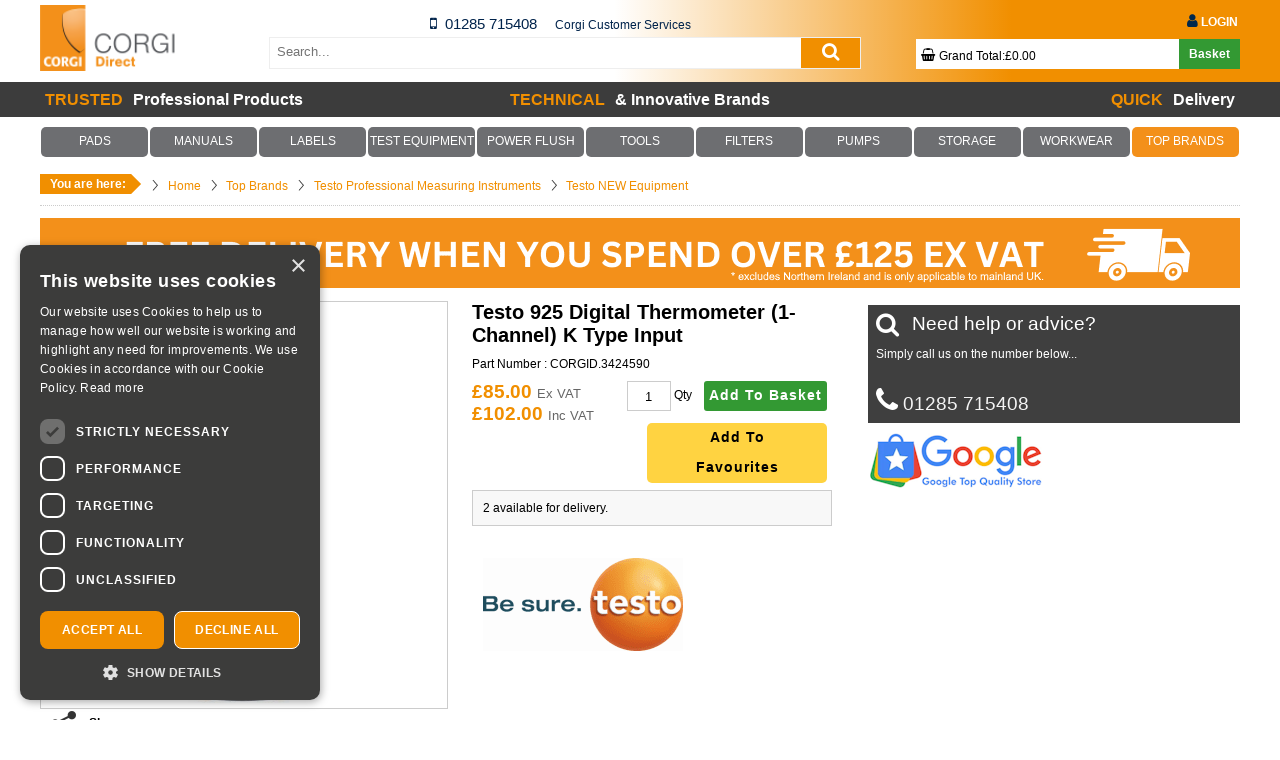

--- FILE ---
content_type: text/html; charset=UTF-8
request_url: https://www.corgi-direct.com/testo-925-digital-thermometer-18262-3424590
body_size: 24202
content:
<!DOCTYPE html>
<!--[if lt IE 7]>      <html class="no-js lt-ie9 lt-ie8 lt-ie7"> <![endif]-->
<!--[if IE 7]>         <html class="no-js lt-ie9 lt-ie8"> <![endif]-->
<!--[if IE 8]>         <html class="no-js lt-ie9"> <![endif]-->
<!--[if gt IE 8]><!--> <html class="no-js"> <!--<![endif]--><head>
	<title>Testo 925 Digital Thermometer (1-Channel) K Type Input</title>	<meta name="description" content="Testo 925 Digital Thermometer (1-Channel) K Type Input" />
	<meta name="keywords" content="Testo 925 Digital Thermometer (1-Channel) K Type Input," />
	<meta charset="utf-8" />
	<meta name="format-detection" content="telephone=no" /><meta name="google-site-verification" content="r1zV6OsK__iAhPWQg2qoNPM8oP7opE1mqn1bvuKLzB8"/>	<link rel="shortcut icon" href="/favicon.ico" />
	<link rel="stylesheet" href="/css/fontawesome/css/font-awesome.min.css"/>
	<meta property="fb:admins" content="100000278271433,832605246,515300109" /><meta name="viewport" content="width=device-width, initial-scale=1, maximum-scale=1">		<meta name="robots" content="index,follow,noodp,noydir" /><link rel="canonical" href="https://www.corgi-direct.com/testo-925-digital-thermometer-18262-3424590">	<script type="text/javascript">var letitsnow = false;	</script>	<link rel="stylesheet" type="text/css" href="/site/assets/site-global-corgi_2020070114.css" />
	<link rel="stylesheet" type="text/css" href="/site/assets/site-global-print-corgi_2020070114.css" media="print" />
	<link rel="stylesheet" type="text/css" href="/site/assets/site-product-screen-corgi_2020070114.css" media="screen" />
	<script type="text/javascript" src="//maps.googleapis.com/maps/api/js?key=AIzaSyDgwh-8Wbw5Ni5EEz0kPnLjbiMVWFi7eME"></script>
	<script type="text/javascript" src="/site/assets/site-global-corgi_2020070114.js"></script>
	<script type="text/javascript" src="/js/jQuery.migrate.js"></script>
	<script type="text/javascript" src="/site/assets/site-product-screen-corgi_2020070114.js"></script>
	<script type="text/javascript" src="/site/assets/site-product-corgi_2020070114.js"></script>
    <!--[if (gte IE 6)&(lte IE 8)]>
    	<script type="text/javascript" src="/site/assets/site-global-IE-corgi_2020070114.js"></script>
    <![endif]-->
    	<meta name="viewport" content="width=device-width, initial-scale=1, maximum-scale=2">
	<meta name="msvalidate.01" content="2927D593DB78DFA21F7344429E06CA25" />
	<meta http-equiv='content-language' content='en-gb'>
        <script type="text/javascript" charset="UTF-8" src="//cdn.cookie-script.com/s/79c7ed2efbd71081f33333c358b74205.js"></script>
        <link href="https://fonts.googleapis.com/icon?family=Material+Icons|Material+Icons+Outlined&amp;display=block" rel="stylesheet"><meta name="google-site-verification" content="XB1H2vlZ0c7IPRWkl-HwPRpKl9H0YaRJWysbKfqfXJQ" /><script type="application/ld+json">
    {   "@context": "http://schema.org",
        "@type": "Product",
        "productID": "3424590",
        "mpn": "0563 0925",
        "sku": "CORGID.3424590",
        "description" :"Testo 925 Digital Thermometer (1-Channel) K Type Input",
        "name" :"Testo 925 Digital Thermometer (1-Channel) K Type Input",
        "image" : "//www.corgi-direct.com/testo-925-digital-thermometer-1channel-03424590L.jpg",
        "url" : "/testo-925-digital-thermometer-18262-3424590",
        "brand" : "Testo",
        "offers" : {
            "@type" : "Offer",
            "price" : "102",
            "priceCurrency" : "GBP",
            "availability" : "http://schema.org/InStock"
        }    }
</script>    <script type="text/javascript">
        var trackcmp_email = '';
        var trackcmp = document.createElement("script");
        trackcmp.async = true;
        trackcmp.type = 'text/javascript';
        trackcmp.src = '//trackcmp.net/visit?actid=649073955&e='+encodeURIComponent(trackcmp_email)+'&r='+encodeURIComponent(document.referrer)+'&u='+encodeURIComponent(window.location.href);
        var trackcmp_s = document.getElementsByTagName("script");

        if (trackcmp_s.length) {
            trackcmp_s[0].parentNode.appendChild(trackcmp);
        } else {
            var trackcmp_h = document.getElementsByTagName("head");
            trackcmp_h.length && trackcmp_h[0].appendChild(trackcmp);
        }
    </script><script type="text/javascript">dataLayer = [
    {
        "SiteCode": "CO",
        "GoogleUA": "350031545",
        "https": 1,
        "Page": "product",
        "pageTitle": "Testo 925 Digital Thermometer (1-Channel) K Type Input",
        "Domain": "corgi-direct.com",
        "url": "\/testo-925-digital-thermometer-18262-3424590",
        "detectDevice": "WEB",
        "PID": "Testo 925 Digital Thermometer (1-Channel) K Type Input",
        "Price": 102
    }
];</script><script>dataLayer.push({"ecommerce":{"detail":{"products":[{"name":"Testo 925 Digital Thermometer (1-Channel) K Type Input","id":"TO42.0060","sku":"TO42.0060","price":102,"brand":"Testo","category":"","otc":"715137986"}]}}});dataLayer.push({'screenWidth': Math.max(document.documentElement.clientWidth, window.innerWidth || 0)})</script><!-- Google tag (gtag.js) -->
                    <script async src='https://www.googletagmanager.com/gtag/js?id=G-V52PPDQL73'></script>
                    <script>
                      window.dataLayer = window.dataLayer || [];
                      function gtag(){dataLayer.push(arguments);}
                      gtag('js', new Date());

                      gtag('config', 'G-V52PPDQL73'); //G-V52PPDQL73
                      /*gtag('config', 'UA-854187-1');*/
                    </script><script>
                        

		(function(w,d,s,l,i){w[l]=w[l]||[];w[l].push({'gtm.start':new Date().getTime(),event:'gtm.js'});
		var f=d.getElementsByTagName(s)[0],j=d.createElement(s),dl=l!='dataLayer'?'&l='+l:'';
		j.async=true;j.src='https://www.googletagmanager.com/gtm.js?id='+i+dl;
		f.parentNode.insertBefore(j,f);})(window,document,'script','dataLayer','GTM-W335FSH');</script></head><body class="product  product standard widget-selector">		<!--{dcache:staffbanners}-->
		<!--{dcacheend}--><header class="header-corgi">		
   <div class="headerWrapper main clearfix">
        <a href="top"></a>
        <div class="logo mobile-hide">	<a href="/"><img src="/site/logo.png" title="Corgi Direct" alt="Corgi Direct" /></a>        </div>
		<div class="hidden mobile-hide">
<div class="miniContactWrapper">		<div class="icon">
			<a href="tel:01285715408">                <i class="fa fa-mobile mobile-icon-corgi" aria-hidden="true"></i>   
           </a>
		</div>
		<div class="callNumber callNumber-corgi">
			 <a href="tel:01285715408">01285 715408</a>
		</div>	<div class="location location-corgi">
		<span class="locationabsolute">				<span class="locationname">Corgi Customer Services</span>		
	</span>
	</div>	
</div>
	
</div>            <div id="mobileNavTrigger" class="mobileNavTrigger" >
                <i class="fa fa-bars fa-2x" aria-hidden="true"></i>
                Browse
            </div><input type="hidden" name="css_fontawesome" id="css_fontawesome" value="1">  
<script>
    jQuery(document).ready(function() {
        $('#mobileNavTrigger').on('click', function() {
            if($('i', this).hasClass('fa-bars')) {
                $('i', this).removeClass('fa-bars').addClass('fa-times');
            } else {
                $('i', this).addClass('fa-bars').removeClass('fa-times');
            }
        });
    });
</script>
<div id="menu-left" class="">
    <div class="box">
        <div class="menu-header"> 
        </div>
        <div class="clear"></div>
        <div class="content">
            <ul class="left-menu-nav">    
            <li>
                <a class="nav-link" href="/">                   <i class="fa fa-home nav-icon"></i>                   <span class="nav-text">Home</span>                   <i class="fa fa-chevron-right right-icon"></i>                </a>
            </li>            
            </ul>            <div>
                <div id="account-nav" class="mobile-nav-item-sub-level1 pageWrapper mobile-navigation clearfix hidden">
                    <ul class="left-menu-nav">  
                    <li class="">
                        <a class="nav-link" href="/account/login">Login                        <i class="fa fa-chevron-right right-icon"></i>
                        </a>					</li>
                    </ul>
                </div>
            </div>  
            <div class="toggle-mobile-nav-item nav-closed" data-icon-id="category-nav-icon" data-id="category-nav">
                <span>Product Categories</span>                <i class="fa fa-chevron-right right-icon white-icon"></i>            </div>
            <div>
                <div id="category-nav" class="pageWrapper mobile-navigation clearfix hidden">
                    <nav class="mobile-primary"><ul class="left-menu-nav"><li style="background: #6D6E71;"><a class="nav-link" href="/corgi-forms-and-pads-17967-0000" style="color: #FFFFFF;">PADS</a><i data-trigger-id="1" class="mobile-nav-trigger-sub fa fa-chevron-right right-icon"  style="color: #FFFFFF;"></i><div class="mobile-nav-level2 inactive" id="mobile-nav-subnav-1"><ul class="left-menu-nav"><li><a class="nav-link"  href="/invoice-pad-cp19-17950-3420096" style="color: #FFFFFF;">Business and Construction Forms<i class="fa fa-chevron-right right-icon"></i></a></li><li><a class="nav-link"  href="/form-carry-case-cc2-17950-3420611" style="color: #FFFFFF;">Carry Cases<i class="fa fa-chevron-right right-icon"></i></a></li><li><a class="nav-link"  href="/domestic-gas-forms-18026-0000" style="color: #FFFFFF;">Domestic Gas Forms<i class="fa fa-chevron-right right-icon"></i></a></li><li><a class="nav-link"  href="/essential-forms-and-pad-sets-17986-0000" style="color: #FFFFFF;">Essential Forms and Pad Sets<i class="fa fa-chevron-right right-icon"></i></a></li><li><a class="nav-link"  href="/non-domestic-gas-forms-18025-0000" style="color: #FFFFFF;">Non Domestic Gas Forms<i class="fa fa-chevron-right right-icon"></i></a></li><li><a class="nav-link"  href="/plumbing-forms-18024-0000" style="color: #FFFFFF;">Plumbing Forms<i class="fa fa-chevron-right right-icon"></i></a></li><li><a class="nav-link"  href="/renewable-energy-forms-63-0000" style="color: #FFFFFF;">Renewable Energy Forms<i class="fa fa-chevron-right right-icon"></i></a></li></ul></div></li><li style="background: #6D6E71;"><a class="nav-link" href="/corgi-books-and-manuals-17966-0000" style="color: #FFFFFF;">MANUALS</a><i data-trigger-id="2" class="mobile-nav-trigger-sub fa fa-chevron-right right-icon"  style="color: #FFFFFF;"></i><div class="mobile-nav-level2 inactive" id="mobile-nav-subnav-2"><ul class="left-menu-nav"><li><a class="nav-link"  href="/book-manual-sets-17984-0000" style="color: #FFFFFF;">Book & Manual Sets<i class="fa fa-chevron-right right-icon"></i></a></li><li><a class="nav-link"  href="/domestic-gas-manuals-18019-0000" style="color: #FFFFFF;">Domestic Gas Manuals<i class="fa fa-chevron-right right-icon"></i></a></li><li><a class="nav-link"  href="/domestic-gas-pocket-books-18018-0000" style="color: #FFFFFF;">Domestic Gas Pocket Books<i class="fa fa-chevron-right right-icon"></i></a></li><li><a class="nav-link"  href="/non-domestic-gas-manuals-18016-0000" style="color: #FFFFFF;">Non Domestic Gas Manuals<i class="fa fa-chevron-right right-icon"></i></a></li><li><a class="nav-link"  href="/plumbing-books-18012-0000" style="color: #FFFFFF;">Plumbing Books<i class="fa fa-chevron-right right-icon"></i></a></li><li><a class="nav-link"  href="/renewable-books-18013-0000" style="color: #FFFFFF;">Renewable Books<i class="fa fa-chevron-right right-icon"></i></a></li><li><a class="nav-link"  href="/slide-rules-17969-0000" style="color: #FFFFFF;">Slide Rules<i class="fa fa-chevron-right right-icon"></i></a></li><li><a class="nav-link"  href="/training-workbooks-18014-0000" style="color: #FFFFFF;">Training Workbooks<i class="fa fa-chevron-right right-icon"></i></a></li></ul></div></li><li style="background: #6D6E71;"><a class="nav-link" href="/labels-tags-17968-0000" style="color: #FFFFFF;">LABELS</a><i data-trigger-id="92" class="mobile-nav-trigger-sub fa fa-chevron-right right-icon"  style="color: #FFFFFF;"></i></li><li style="background: #6D6E71;"><a class="nav-link" href="/analysers-and-test-equipment-17956-0000" style="color: #FFFFFF;">TEST EQUIPMENT</a><i data-trigger-id="5" class="mobile-nav-trigger-sub fa fa-chevron-right right-icon"  style="color: #FFFFFF;"></i><div class="mobile-nav-level2 inactive" id="mobile-nav-subnav-5"><ul class="left-menu-nav"><li><a class="nav-link"  style="color: #F18F00;" href="/flue-gas-analysers-17961-0000" style="color: #FFFFFF;">ANALYSERS BY BRAND<i class="fa fa-chevron-right right-icon" style="color: #F18F00;"></i></a></li><li><a class="nav-link"  style="color: #F18F00;" href="/flue-gas-analysers-17961-0000" style="color: #FFFFFF;">ANALYSERS BY PRICE<i class="fa fa-chevron-right right-icon" style="color: #F18F00;"></i></a></li><li><a class="nav-link"  href="/analyser-accessories-17957-0000" style="color: #FFFFFF;">Analyser Accessories<i class="fa fa-chevron-right right-icon"></i></a></li><li><a class="nav-link"  href="/anton-flue-gas-analysers-18087-0000" style="color: #FFFFFF;">Anton Flue Gas Analysers<i class="fa fa-chevron-right right-icon"></i></a></li><li><a class="nav-link"  href="/co-detectors-18002-0000" style="color: #FFFFFF;">CO Detectors<i class="fa fa-chevron-right right-icon"></i></a></li><li><a class="nav-link"  href="/electrical-testing-18207-0000" style="color: #FFFFFF;">Electrical Testing<i class="fa fa-chevron-right right-icon"></i></a></li><li><a class="nav-link"  href="/gas-leak-detectors-18003-0000" style="color: #FFFFFF;">Gas Leak Detectors<i class="fa fa-chevron-right right-icon"></i></a></li><li><a class="nav-link"  href="/regin-eye-video-boroscope-17962-3422551" style="color: #FFFFFF;">Inspection Camera<i class="fa fa-chevron-right right-icon"></i></a></li><li><a class="nav-link"  href="/kane-flue-gas-analysers-18085-0000" style="color: #FFFFFF;">Kane Flue Gas Analysers<i class="fa fa-chevron-right right-icon"></i></a></li><li><a class="nav-link"  href="/measuring-tools-17959-0000" style="color: #FFFFFF;">Measuring Tools<i class="fa fa-chevron-right right-icon"></i></a></li><li><a class="nav-link"  style="color: #F18F00;" href="/analysers-and-test-equipment-17956-0000" style="color: #FFFFFF;">RELATED ITEMS<i class="fa fa-chevron-right right-icon" style="color: #F18F00;"></i></a></li><li><a class="nav-link"  href="/regin-oneclick-ratio-analyser-17895-3422292" style="color: #FFFFFF;">Regin Flue Gas Analyser<i class="fa fa-chevron-right right-icon"></i></a></li><li><a class="nav-link"  href="/smart-probes-18205-0000" style="color: #FFFFFF;">Smart Probes<i class="fa fa-chevron-right right-icon"></i></a></li><li><a class="nav-link"  href="/tpi-flue-gas-analysers-18086-0000" style="color: #FFFFFF;">TPI Flue Gas Analysers<i class="fa fa-chevron-right right-icon"></i></a></li><li><a class="nav-link"  href="/testo-flue-gas-analysers-18088-0000" style="color: #FFFFFF;">Testo Flue Gas Analysers<i class="fa fa-chevron-right right-icon"></i></a></li><li><a class="nav-link"  href="/thermal-imagers-18209-0000" style="color: #FFFFFF;">Thermal Imagers<i class="fa fa-chevron-right right-icon"></i></a></li><li><a class="nav-link"  href="/flue-gas-analysers-1000-18287-0000" style="color: #FFFFFF;">£1000+<i class="fa fa-chevron-right right-icon"></i></a></li><li><a class="nav-link"  href="/flue-gas-analysers-between-300-18284-0000" style="color: #FFFFFF;">£300 - £500<i class="fa fa-chevron-right right-icon"></i></a></li><li><a class="nav-link"  href="/flue-gas-analysers-between-500-18285-0000" style="color: #FFFFFF;">£500 - £700<i class="fa fa-chevron-right right-icon"></i></a></li><li><a class="nav-link"  href="/flue-gas-analysers-between-700-18286-0000" style="color: #FFFFFF;">£700 - £1000<i class="fa fa-chevron-right right-icon"></i></a></li></ul></div></li><li style="background: #6D6E71;"><a class="nav-link" href="/power-flush-17974-0000" style="color: #FFFFFF;">POWER FLUSH</a><i data-trigger-id="4" class="mobile-nav-trigger-sub fa fa-chevron-right right-icon"  style="color: #FFFFFF;"></i><div class="mobile-nav-level2 inactive" id="mobile-nav-subnav-4"><ul class="left-menu-nav"><li><a class="nav-link"  href="/power-flush-accessories-18091-0000" style="color: #FFFFFF;">Power Flush Accessories<i class="fa fa-chevron-right right-icon"></i></a></li><li><a class="nav-link"  href="/power-flush-chemicals-18090-0000" style="color: #FFFFFF;">Power Flush Chemicals<i class="fa fa-chevron-right right-icon"></i></a></li><li><a class="nav-link"  href="/power-flush-machines-18089-0000" style="color: #FFFFFF;">Power Flush Machines<i class="fa fa-chevron-right right-icon"></i></a></li></ul></div></li><li style="background: #6D6E71;"><a class="nav-link" href="/gas-engineer-tools-17976-0000" style="color: #FFFFFF;">TOOLS</a><i data-trigger-id="9" class="mobile-nav-trigger-sub fa fa-chevron-right right-icon"  style="color: #FFFFFF;"></i><div class="mobile-nav-level2 inactive" id="mobile-nav-subnav-9"><ul class="left-menu-nav"><li><a class="nav-link"  href="/access-panels-18222-0000" style="color: #FFFFFF;">Access Panels<i class="fa fa-chevron-right right-icon"></i></a></li><li><a class="nav-link"  href="/adaptors-core-bits-18259-0000" style="color: #FFFFFF;">Adaptors & Core Bits<i class="fa fa-chevron-right right-icon"></i></a></li><li><a class="nav-link"  href="/aerosols-paints-17886-0000" style="color: #FFFFFF;">Aerosols & Paints<i class="fa fa-chevron-right right-icon"></i></a></li><li><a class="nav-link"  href="/alkaline-batteries-17887-0000" style="color: #FFFFFF;">Alkaline Batteries<i class="fa fa-chevron-right right-icon"></i></a></li><li><a class="nav-link"  href="/bits-bolts-18069-0000" style="color: #FFFFFF;">Bits & Bolts<i class="fa fa-chevron-right right-icon"></i></a></li><li><a class="nav-link"  href="/brushes-abrasives-17888-0000" style="color: #FFFFFF;">Brushes & Abrasives<i class="fa fa-chevron-right right-icon"></i></a></li><li><a class="nav-link"  href="/central-heating-18268-0000" style="color: #FFFFFF;">Central Heating<i class="fa fa-chevron-right right-icon"></i></a></li><li><a class="nav-link"  href="/dustsheets-vacuum-protection-17889-0000" style="color: #FFFFFF;">Dustsheets, Vacuum & Protection<i class="fa fa-chevron-right right-icon"></i></a></li><li><a class="nav-link"  href="/electrical-17890-0000" style="color: #FFFFFF;">Electrical<i class="fa fa-chevron-right right-icon"></i></a></li><li><a class="nav-link"  href="/first-aid-fire-17891-0000" style="color: #FFFFFF;">First Aid & Fire<i class="fa fa-chevron-right right-icon"></i></a></li><li><a class="nav-link"  href="/flared-fittings-17892-0000" style="color: #FFFFFF;">Flared Fittings<i class="fa fa-chevron-right right-icon"></i></a></li><li><a class="nav-link"  href="/flow-pressure-17893-0000" style="color: #FFFFFF;">Flow & Pressure<i class="fa fa-chevron-right right-icon"></i></a></li><li><a class="nav-link"  href="/flue-cutter-18223-0000" style="color: #FFFFFF;">Flue Cutter<i class="fa fa-chevron-right right-icon"></i></a></li><li><a class="nav-link"  href="/fluesnug-17902-0000" style="color: #FFFFFF;">FlueSnug<i class="fa fa-chevron-right right-icon"></i></a></li><li><a class="nav-link"  href="/fluxuator-dual-head-15mm22mm-18203-3423997" style="color: #FFFFFF;">Fluxuator<i class="fa fa-chevron-right right-icon"></i></a></li><li><a class="nav-link"  href="/fuses-17894-0000" style="color: #FFFFFF;">Fuses<i class="fa fa-chevron-right right-icon"></i></a></li><li><a class="nav-link"  href="/gas-detection-17895-0000" style="color: #FFFFFF;">Gas Detection<i class="fa fa-chevron-right right-icon"></i></a></li><li><a class="nav-link"  href="/glass-yarn-fixative-17896-0000" style="color: #FFFFFF;">Glass Yarn & Fixative<i class="fa fa-chevron-right right-icon"></i></a></li><li><a class="nav-link"  href="/grease-and-compound-18006-0000" style="color: #FFFFFF;">Grease and Compound<i class="fa fa-chevron-right right-icon"></i></a></li><li><a class="nav-link"  href="/inspection-hatches-17898-0000" style="color: #FFFFFF;">Inspection Hatches<i class="fa fa-chevron-right right-icon"></i></a></li><li><a class="nav-link"  href="/kits-17899-0000" style="color: #FFFFFF;">Kits<i class="fa fa-chevron-right right-icon"></i></a></li><li><a class="nav-link"  href="/leak-detection-17900-0000" style="color: #FFFFFF;">Leak Detection<i class="fa fa-chevron-right right-icon"></i></a></li><li><a class="nav-link"  href="/location-plates-17901-0000" style="color: #FFFFFF;">Location Plates<i class="fa fa-chevron-right right-icon"></i></a></li><li><a class="nav-link"  href="/monarch-water-salt-18227-0000" style="color: #FFFFFF;">Monarch Water Salt<i class="fa fa-chevron-right right-icon"></i></a></li><li><a class="nav-link"  href="/nuts-17903-0000" style="color: #FFFFFF;">Nuts<i class="fa fa-chevron-right right-icon"></i></a></li><li><a class="nav-link"  href="/regin-oring-kit-metric-17899-3421475" style="color: #FFFFFF;">O-Rings<i class="fa fa-chevron-right right-icon"></i></a></li><li><a class="nav-link"  href="/oil-18068-0000" style="color: #FFFFFF;">Oil<i class="fa fa-chevron-right right-icon"></i></a></li><li><a class="nav-link"  href="/olives-17904-0000" style="color: #FFFFFF;">Olives<i class="fa fa-chevron-right right-icon"></i></a></li><li><a class="nav-link"  href="/ppe-18229-0000" style="color: #FFFFFF;">PPE<i class="fa fa-chevron-right right-icon"></i></a></li><li><a class="nav-link"  href="/pipe-cutters-benders-18117-0000" style="color: #FFFFFF;">Pipe Cutters & Benders<i class="fa fa-chevron-right right-icon"></i></a></li><li><a class="nav-link"  href="/plumbing-hand-tools-17908-0000" style="color: #FFFFFF;">Plumbing Hand Tools<i class="fa fa-chevron-right right-icon"></i></a></li><li><a class="nav-link"  href="/plumbing-tools-18119-0000" style="color: #FFFFFF;">Plumbing Tools<i class="fa fa-chevron-right right-icon"></i></a></li><li><a class="nav-link"  href="/safety-testing-equipment-18201-0000" style="color: #FFFFFF;">Safety Testing Equipment<i class="fa fa-chevron-right right-icon"></i></a></li><li><a class="nav-link"  href="/scaffolding-and-ladders-18151-0000" style="color: #FFFFFF;">Scaffolding and Ladders<i class="fa fa-chevron-right right-icon"></i></a></li><li><a class="nav-link"  href="/screws-17910-0000" style="color: #FFFFFF;">Screws<i class="fa fa-chevron-right right-icon"></i></a></li><li><a class="nav-link"  href="/sealants-17911-0000" style="color: #FFFFFF;">Sealants<i class="fa fa-chevron-right right-icon"></i></a></li><li><a class="nav-link"  href="/smoke-17912-0000" style="color: #FFFFFF;">Smoke<i class="fa fa-chevron-right right-icon"></i></a></li><li><a class="nav-link"  href="/solder-mats-17913-0000" style="color: #FFFFFF;">Solder Mats<i class="fa fa-chevron-right right-icon"></i></a></li><li><a class="nav-link"  href="/spares-17914-0000" style="color: #FFFFFF;">Spares<i class="fa fa-chevron-right right-icon"></i></a></li><li><a class="nav-link"  href="/specialist-tools-17915-0000" style="color: #FFFFFF;">Specialist Tools<i class="fa fa-chevron-right right-icon"></i></a></li><li><a class="nav-link"  href="/spire-nuts-17916-0000" style="color: #FFFFFF;">Spire Nuts<i class="fa fa-chevron-right right-icon"></i></a></li><li><a class="nav-link"  href="/stove-products-17918-0000" style="color: #FFFFFF;">Stove Products<i class="fa fa-chevron-right right-icon"></i></a></li><li><a class="nav-link"  href="/tape-17919-0000" style="color: #FFFFFF;">Tape<i class="fa fa-chevron-right right-icon"></i></a></li><li><a class="nav-link"  href="/thermometers-17921-0000" style="color: #FFFFFF;">Thermometers<i class="fa fa-chevron-right right-icon"></i></a></li><li><a class="nav-link"  href="/torch-17922-0000" style="color: #FFFFFF;">Torch<i class="fa fa-chevron-right right-icon"></i></a></li><li><a class="nav-link"  href="/washers-17923-0000" style="color: #FFFFFF;">Washers<i class="fa fa-chevron-right right-icon"></i></a></li><li><a class="nav-link"  href="/water-treatment-17924-0000" style="color: #FFFFFF;">Water Treatment<i class="fa fa-chevron-right right-icon"></i></a></li><li><a class="nav-link"  href="/wipes-sanitisers-gloves-17925-0000" style="color: #FFFFFF;">Wipes, Sanitisers & Gloves<i class="fa fa-chevron-right right-icon"></i></a></li></ul></div></li><li style="background: #6D6E71;"><a class="nav-link" href="/filters-18166-0000" style="color: #FFFFFF;">FILTERS</a><i data-trigger-id="12" class="mobile-nav-trigger-sub fa fa-chevron-right right-icon"  style="color: #FFFFFF;"></i></li><li style="background: #6D6E71;"><a class="nav-link" href="/pumps-macerators-18039-0000" style="color: #FFFFFF;">PUMPS</a><i data-trigger-id="10" class="mobile-nav-trigger-sub fa fa-chevron-right right-icon"  style="color: #FFFFFF;"></i></li><li style="background: #6D6E71;"><a class="nav-link" href="/storage-18241-0000" style="color: #FFFFFF;">STORAGE</a><i data-trigger-id="11" class="mobile-nav-trigger-sub fa fa-chevron-right right-icon"  style="color: #FFFFFF;"></i></li><li style="background: #6D6E71;"><a class="nav-link" href="/workwear-67-0000" style="color: #FFFFFF;">WORKWEAR</a><i data-trigger-id="7" class="mobile-nav-trigger-sub fa fa-chevron-right right-icon"  style="color: #FFFFFF;"></i></li><li style="background: #F3901A;"><a class="nav-link" href="/top-brands-17938-0000" style="color: #FFFFFF;">TOP BRANDS</a><i data-trigger-id="93" class="mobile-nav-trigger-sub fa fa-chevron-right right-icon"  style="color: #FFFFFF;"></i><div class="mobile-nav-level2 inactive" id="mobile-nav-subnav-93"><ul class="left-menu-nav"><li><a class="nav-link"  href="/adey-18152-0000" style="color: #FFFFFF;">Adey<i class="fa fa-chevron-right right-icon"></i></a></li><li><a class="nav-link"  href="/anton-innovative-market-17946-0000" style="color: #FFFFFF;">Anton<i class="fa fa-chevron-right right-icon"></i></a></li><li><a class="nav-link"  href="/apache-workwear-18276-0000" style="color: #FFFFFF;">Apache<i class="fa fa-chevron-right right-icon"></i></a></li><li><a class="nav-link"  href="/arctic-hayes-17948-0000" style="color: #FFFFFF;">Arctic Hayes<i class="fa fa-chevron-right right-icon"></i></a></li><li><a class="nav-link"  href="/armorgard-18240-0000" style="color: #FFFFFF;">Armorgard<i class="fa fa-chevron-right right-icon"></i></a></li><li><a class="nav-link"  href="/corgi-controls-18281-0000" style="color: #FFFFFF;">CORGI Controls<i class="fa fa-chevron-right right-icon"></i></a></li><li><a class="nav-link"  href="/corgidirect-17950-0000" style="color: #FFFFFF;">CORGI Direct<i class="fa fa-chevron-right right-icon"></i></a></li><li><a class="nav-link"  href="/dab-pumps-18258-0000" style="color: #FFFFFF;">DAB Pumps<i class="fa fa-chevron-right right-icon"></i></a></li><li><a class="nav-link"  href="/dewalt-workwear-18275-0000" style="color: #FFFFFF;">DeWalt<i class="fa fa-chevron-right right-icon"></i></a></li><li><a class="nav-link"  href="/eph-controls-18226-0000" style="color: #FFFFFF;">EPH<i class="fa fa-chevron-right right-icon"></i></a></li><li><a class="nav-link"  href="/kamco-products-17951-0000" style="color: #FFFFFF;">Kamco<i class="fa fa-chevron-right right-icon"></i></a></li><li><a class="nav-link"  href="/kane-products-17952-0000" style="color: #FFFFFF;">Kane<i class="fa fa-chevron-right right-icon"></i></a></li><li><a class="nav-link"  href="/norstrom-proflush-18065-0000" style="color: #FFFFFF;">Norstrom<i class="fa fa-chevron-right right-icon"></i></a></li><li><a class="nav-link"  href="/regin-products-safe-efficient-17885-0000" style="color: #FFFFFF;">Regin<i class="fa fa-chevron-right right-icon"></i></a></li><li><a class="nav-link"  href="/rhino-products-18280-0000" style="color: #FFFFFF;">Rhino Products<i class="fa fa-chevron-right right-icon"></i></a></li><li><a class="nav-link"  href="/salamander-pumps-18248-0000" style="color: #FFFFFF;">Salamander<i class="fa fa-chevron-right right-icon"></i></a></li><li><a class="nav-link"  href="/saniflo-pumps-macerators-18239-0000" style="color: #FFFFFF;">Saniflo<i class="fa fa-chevron-right right-icon"></i></a></li><li><a class="nav-link"  href="/sauermann-18288-0000" style="color: #FFFFFF;">Sauermann<i class="fa fa-chevron-right right-icon"></i></a></li><li><a class="nav-link"  href="/snickers-workwear-best-prices-18070-0000" style="color: #FFFFFF;">Snickers<i class="fa fa-chevron-right right-icon"></i></a></li><li><a class="nav-link"  href="/stuart-turner-18278-0000" style="color: #FFFFFF;">Stuart Turner<i class="fa fa-chevron-right right-icon"></i></a></li><li><a class="nav-link"  href="/tpi-test-and-measurement-17953-0000" style="color: #FFFFFF;">TPI<i class="fa fa-chevron-right right-icon"></i></a></li><li><a class="nav-link"  href="/testo-professional-measuring-18080-0000" style="color: #FFFFFF;">Testo<i class="fa fa-chevron-right right-icon"></i></a></li><li><a class="nav-link"  href="/toughbuilt-18245-0000" style="color: #FFFFFF;">Toughbuilt<i class="fa fa-chevron-right right-icon"></i></a></li></ul></div></li></ul>                    </nav>
                    
                </div>
            </div>			<div class="toggle-mobile-nav-item nav-closed" data-icon-id="information-nav-icon" data-id="information-nav">

				<span>Information</span>					  <i class="fa fa-chevron-right fa-2x right-icon white-icon" aria-hidden="true"></i>			</div>

<div>
	<div id="information-nav" class="mobile-nav-item-sub-level1 pageWrapper mobile-navigation clearfix hidden">
		<ul class="left-menu-nav"> 
							<li>
					<a class="nav-link" href="/info-1021"  title="About us">
						About us						<i class="fa fa-chevron-right right-icon"></i>
					</a>
				</li>
							<li>
					<a class="nav-link" href="/awaabslaw"  title="Awaabs Law">
						Awaabs Law						<i class="fa fa-chevron-right right-icon"></i>
					</a>
				</li>
							<li>
					<a class="nav-link" href="/corgi-books-and-manuals-17966-0000"  title="Books & Manuals">
						Books & Manuals						<i class="fa fa-chevron-right right-icon"></i>
					</a>
				</li>
							<li>
					<a class="nav-link" href="/info-1025"  title="Contact us">
						Contact us						<i class="fa fa-chevron-right right-icon"></i>
					</a>
				</li>
							<li>
					<a class="nav-link" href="/info-1077"  title="Cookie Policy">
						Cookie Policy						<i class="fa fa-chevron-right right-icon"></i>
					</a>
				</li>
							<li>
					<a class="nav-link" href="/info-1049"  title="Delivery Information">
						Delivery Information						<i class="fa fa-chevron-right right-icon"></i>
					</a>
				</li>
							<li>
					<a class="nav-link" href="/info-611"  title="Disclaimer">
						Disclaimer						<i class="fa fa-chevron-right right-icon"></i>
					</a>
				</li>
							<li>
					<a class="nav-link" href="/info-1026"  title="FAQ's">
						FAQ's						<i class="fa fa-chevron-right right-icon"></i>
					</a>
				</li>
							<li>
					<a class="nav-link" href="/corgi-forms-and-pads-17967-0000"  title="Forms and Pads">
						Forms and Pads						<i class="fa fa-chevron-right right-icon"></i>
					</a>
				</li>
							<li>
					<a class="nav-link" href="/info-1020"  title="Privacy Policy">
						Privacy Policy						<i class="fa fa-chevron-right right-icon"></i>
					</a>
				</li>
							<li>
					<a class="nav-link" href="/info-1030"  title="Returns Policy">
						Returns Policy						<i class="fa fa-chevron-right right-icon"></i>
					</a>
				</li>
							<li>
					<a class="nav-link" href="/sitemap"  title="Sitemap">
						Sitemap						<i class="fa fa-chevron-right right-icon"></i>
					</a>
				</li>
							<li>
					<a class="nav-link" href="/info-610"  title="Terms of Use">
						Terms of Use						<i class="fa fa-chevron-right right-icon"></i>
					</a>
				</li>
							<li>
					<a class="nav-link" href="/top-brands-17938-0000"  title="Top Brands">
						Top Brands						<i class="fa fa-chevron-right right-icon"></i>
					</a>
				</li>
							<li>
					<a class="nav-link" href="/usefularticles"  title="Useful Articles">
						Useful Articles						<i class="fa fa-chevron-right right-icon"></i>
					</a>
				</li>
							<li>
					<a class="nav-link" href="/usefullinks"  title="Useful Links">
						Useful Links						<i class="fa fa-chevron-right right-icon"></i>
					</a>
				</li>
					</ul>		
	</div>
</div>
		
        </div>
    </div>
</div>
<script>
	$('body').on('click', 'ul.left-menu-nav li', function(e){
		var anchor = $(this).find('a.nav-link');
		if(anchor.length > 0){
			window.location.href = anchor.prop('href');
		}
	});
</script>
			<div class="logo-mobile">	<a href="/"><img src="/site/logo.mobile.png" title="Corgi-Direct" alt="Corgi-Direct" /></a>			</div>            <div id="headerLinks" >
				<div class="wrap-icons">					<div id="accountIcon" class=""><a href="/account" title="My account"><i class="fa fa-user-o fa-2x" aria-hidden="true"></i> Account</a></div>					<div id="basketBurger" class="">
						<a href="/checkout" title="Basket"><i class="fa fa-shopping-basket fa-2x" aria-hidden="true"></i> Basket</a>
					</div>
				</div>
            </div>        <div class="search active" >
            <div class="contact mobile-hide">
<div class="miniContactWrapper">		<div class="icon">
			<a href="tel:01285715408">                <i class="fa fa-mobile mobile-icon-corgi" aria-hidden="true"></i>   
           </a>
		</div>
		<div class="callNumber callNumber-corgi">
			 <a href="tel:01285715408">01285 715408</a>
		</div>	<div class="location location-corgi">
		<span class="locationabsolute">				<span class="locationname">Corgi Customer Services</span>		
	</span>
	</div>	
</div>
	

            </div>
            <div><form method="get" action="/search" name="searchForm" id="searchForm">
	<div class="wrap wrap-corgi">
		<input class="mainSearchInput" type="text" name="w" id="w" autocomplete="off" placeholder="Search..." />        <i id="searchIcon" class="fa fa-search" aria-hidden="true"></i>	</div>
</form>
<div id="searchFormAC" class="autoComplete"></div>

<script>
	var fulfilment = 'delivery';

	if ( fulfilment === "delivery" ) {
		var storeID = "3";
	} else {
		var storeID = "0";
	}

	$(".mainSearchInput").on("input", function() {
		return;
		if ( this.value.length > 1 && storeID.length > 0 ) {
			var searchTerm =  this.value;
			$.ajax({
				url: "/ajax/autocompleteproducts",
				type: "post",
				data: { "searchTerm": searchTerm, "storeID": storeID },
				success: function(output){
					if (output.length > 0) {
						$("#suggestedProducts").remove();
						$("#searchFormAC").append("<div id='suggestedProducts'><ul>");
						$("#suggestedProducts ul").append(output);
						$("#suggestedProducts").append("</ul></div>");
					}
				}
			});
		}
	});

	$(".mainSearchInput").click( function() {
		if ( $("#searchFormAC ul li:first-child").text().length > 0 ) {
			$("#searchFormAC").show();
		}
	});

</script>
            </div>
        </div>
        <div class="ribbon" >                <div class="myaccount">
                    <span>                        <a href="/account/login"><i class="fa fa-user" aria-hidden="true"></i></a>
                        <a href="/account/login">Login</a></span>                </div><div class="basket">	<i class="fa fa-shopping-basket"></i>	<div class="total">
		<a href="/checkout" class="items">Grand Total:&pound;0.00</a>
	</div>
	<a href="/checkout" class="button1000">Basket</a>
</div>
				<div id="minibasket">
					<div class="inner">
						<div class="prev"></div>
						<div class="items">
							<div class="itemsinner"></div>
							<div class="itemsdelivery"></div>
						</div>
						<div class="next"></div>
						<div class="footer">
							<a class="minibasket-button" href="/checkout"><button class="button1000">Checkout Now</button></a>
						</div>
					</div>
				</div>	
        </div>
		<div id="mini-location" >	<div class="text nowrap">
		Corgi Customer Services&nbsp;&nbsp;<a class="nowrap" href="tel:01285715408">01285 715408</a>
	</div>
		</div>
    </div>    <div class="blue-strip-corgi mobile-hide"></div>
	
</header>			<div class="header-subnav" >  
				<div class="homepage-header-bar">     
					<div class="grid-wrap">
						<div class="column-3 column-medium-3">
							<div class="grid-item align-left"><div class="cmswidget marketingHeaderLeft"><span class="uppercase text-orange-corgi bold tagline">Trusted</span><span class="text-white tagline bold">Professional Products</span></div></div> 
							<div class="grid-item align-center"><div class="cmswidget marketingHeaderCentre"><span class="uppercase text-orange-corgi bold tagline">Technical</span><span class="text-white tagline bold">& Innovative Brands</span></div></div> 
							<div class="grid-item align-right"><div class="cmswidget marketingHeaderRight"><span class="uppercase text-orange-corgi bold tagline">Quick</span><span class="text-white tagline bold">Delivery</span></div></div> 
						</div>
					 </div>     
				</div>
				<div class="homepage-header-bar-mobile corgi-homepage-header-bar-mobile">     
					<div class="grid-wrap">
						<div class="column-2 column-medium-2">
							<div class="grid-item align-left"><div class="cmswidget marketingHeaderMobileLeft"><span class="uppercase text-orange-corgi bold tagline" style="font-size: 1.15em;">Trusted</span> <span  style="font-size: 1.15em;" class="text-white tagline bold">Products</span></div></div> 
							<div class="grid-item align-right"><div class="cmswidget marketingHeaderMobileRight"><span  style="font-size: 1.15em;" class="uppercase text-orange-corgi bold tagline">Quick</span> <span  style="font-size: 1.15em;" class="text-white tagline bold">Delivery</span></div></div> 
						</div>
					</div> 
				</div>
			</div><div class="top-navigation-wrap" 
	 >

	
            <nav id="top-navigation" class="top-navigation">
            <input type="hidden" name="isMobile" id="isMobile" value="">
            <input type="hidden" name="isTablet" id="isTablet" value="">
            <input type="hidden" name="isDesktop" id="isDesktop" value="1">
            <div class="top-navigation-wrapper fullWidthWrapper clearfix">
                <div id="level1">
                <ul id="top-navigation-level1" class="top-navigation-level1"><li data-triggerid="1" class="top-navigation-level1-li-colored " style="background: #6D6E71; width: 9%; height: 75%; margin-top: 5px; border-radius: 5px;"><a style="color: #FFFFFF;" data-triggerid="1" title="PADS" href="/corgi-forms-and-pads-17967-0000" class="top-navigation-level1-colored">PADS</a><li data-triggerid="2" class="top-navigation-level1-li-colored " style="background: #6D6E71; width: 9%; height: 75%; margin-top: 5px; border-radius: 5px;"><a style="color: #FFFFFF;" data-triggerid="2" title="MANUALS" href="/corgi-books-and-manuals-17966-0000" class="top-navigation-level1-colored">MANUALS</a><li data-triggerid="92" class="top-navigation-level1-li-colored " style="background: #6D6E71; width: 9%; height: 75%; margin-top: 5px; border-radius: 5px;"><a style="color: #FFFFFF;" data-triggerid="92" title="LABELS" href="/labels-tags-17968-0000" class="top-navigation-level1-colored">LABELS</a><li data-triggerid="5" class="top-navigation-level1-li-colored " style="background: #6D6E71; width: 9%; height: 75%; margin-top: 5px; border-radius: 5px;"><a style="color: #FFFFFF;" data-triggerid="5" title="TEST EQUIPMENT" href="/analysers-and-test-equipment-17956-0000" class="top-navigation-level1-colored">TEST EQUIPMENT</a><li data-triggerid="4" class="top-navigation-level1-li-colored " style="background: #6D6E71; width: 9%; height: 75%; margin-top: 5px; border-radius: 5px;"><a style="color: #FFFFFF;" data-triggerid="4" title="POWER FLUSH" href="/power-flush-17974-0000" class="top-navigation-level1-colored">POWER FLUSH</a><li data-triggerid="9" class="top-navigation-level1-li-colored " style="background: #6D6E71; width: 9%; height: 75%; margin-top: 5px; border-radius: 5px;"><a style="color: #FFFFFF;" data-triggerid="9" title="TOOLS" href="/gas-engineer-tools-17976-0000" class="top-navigation-level1-colored">TOOLS</a><li data-triggerid="12" class="top-navigation-level1-li-colored " style="background: #6D6E71; width: 9%; height: 75%; margin-top: 5px; border-radius: 5px;"><a style="color: #FFFFFF;" data-triggerid="12" title="FILTERS" href="/filters-18166-0000" class="top-navigation-level1-colored">FILTERS</a><li data-triggerid="10" class="top-navigation-level1-li-colored " style="background: #6D6E71; width: 9%; height: 75%; margin-top: 5px; border-radius: 5px;"><a style="color: #FFFFFF;" data-triggerid="10" title="PUMPS" href="/pumps-macerators-18039-0000" class="top-navigation-level1-colored">PUMPS</a><li data-triggerid="11" class="top-navigation-level1-li-colored " style="background: #6D6E71; width: 9%; height: 75%; margin-top: 5px; border-radius: 5px;"><a style="color: #FFFFFF;" data-triggerid="11" title="STORAGE" href="/storage-18241-0000" class="top-navigation-level1-colored">STORAGE</a><li data-triggerid="7" class="top-navigation-level1-li-colored " style="background: #6D6E71; width: 9%; height: 75%; margin-top: 5px; border-radius: 5px;"><a style="color: #FFFFFF;" data-triggerid="7" title="WORKWEAR" href="/workwear-67-0000" class="top-navigation-level1-colored">WORKWEAR</a><li data-triggerid="93" class="top-navigation-level1-li-colored " style="background: #F3901A; width: 9%; height: 75%; margin-top: 5px; border-radius: 5px;"><a style="color: #FFFFFF;" data-triggerid="93" title="TOP BRANDS" href="/top-brands-17938-0000" class="top-navigation-level1-colored">TOP BRANDS</a></ul> 
                </div>
                <div class="clear"></div><div id="level2"><ul id="1-level2" class="top-navigation-level2 level-hidden"><li class="col-5"><div class="top-navigation-level2-links" data-column="1"><div class="top-navigation-level2-link"><a title="Domestic Gas Forms" href="https://www.corgi-direct.com/domestic-gas-forms-18026-0000" class="">Domestic Gas Forms</a></div><div class="top-navigation-level2-link"><a title="Non Domestic Gas Forms" href="https://www.corgi-direct.com/non-domestic-gas-forms-18025-0000" class="">Non Domestic Gas Forms</a></div><div class="top-navigation-level2-link"><a title="Essential Forms and Pad Sets" href="https://www.corgi-direct.com/essential-forms-and-pad-sets-17986-0000" class="">Essential Forms and Pad Sets</a></div><div class="top-navigation-level2-link"><a title="Business and Construction Forms" href="https://www.corgi-direct.com/invoice-pad-cp19-17950-3420096" class="">Business and Construction Forms</a></div><div class="top-navigation-level2-link"><a title="Plumbing Forms" href="https://www.corgi-direct.com/plumbing-forms-18024-0000" class="">Plumbing Forms</a></div><div class="top-navigation-level2-link"><a title="Renewable Energy Forms" href="https://www.corgi-direct.com/renewable-energy-forms-63-0000" class="">Renewable Energy Forms</a></div><div class="top-navigation-level2-link"><a title="Carry Cases" href="https://www.corgi-direct.com/form-carry-case-cc2-17950-3420611" class="">Carry Cases</a></div></div><div class="clear"></div><div class="level2-padd-bottom"></div></li><li class="col-5"><div class="clear"></div><div class="level2-padd-bottom"></div></li><li class="col-5"><div class="clear"></div><div class="level2-padd-bottom"></div></li><li class="col-5"><div class="clear"></div><div class="level2-padd-bottom"></div></li><li class="col-5"><div class="clear"></div><div class="level2-padd-bottom"></div></li></ul><ul id="2-level2" class="top-navigation-level2 level-hidden"><li class="col-5"><div class="top-navigation-level2-links" data-column="1"><div class="top-navigation-level2-link"><a title="Domestic Gas Manuals" href="https://www.corgi-direct.com/domestic-gas-manuals-18019-0000" class="">Domestic Gas Manuals</a></div><div class="top-navigation-level2-link"><a title="Non Domestic Gas Manuals" href="https://www.corgi-direct.com/non-domestic-gas-manuals-18016-0000" class="">Non Domestic Gas Manuals</a></div><div class="top-navigation-level2-link"><a title="Domestic Gas Pocket Books" href="https://www.corgi-direct.com/domestic-gas-pocket-books-18018-0000" class="">Domestic Gas Pocket Books</a></div><div class="top-navigation-level2-link"><a title="Slide Rules" href="https://www.corgi-direct.com/slide-rules-17969-0000" class="">Slide Rules</a></div><div class="top-navigation-level2-link"><a title="Book & Manual Sets" href="https://www.corgi-direct.com/book-manual-sets-17984-0000" class="">Book & Manual Sets</a></div><div class="top-navigation-level2-link"><a title="Renewable Books" href="https://www.corgi-direct.com/renewable-books-18013-0000" class="">Renewable Books</a></div><div class="top-navigation-level2-link"><a title="Plumbing Books" href="https://www.corgi-direct.com/plumbing-books-18012-0000" class="">Plumbing Books</a></div><div class="top-navigation-level2-link"><a title="Training Workbooks" href="https://www.corgi-direct.com/training-workbooks-18014-0000" class="">Training Workbooks</a></div></div><div class="clear"></div><div class="level2-padd-bottom"></div></li><li class="col-5"><div class="clear"></div><div class="level2-padd-bottom"></div></li><li class="col-5"><div class="clear"></div><div class="level2-padd-bottom"></div></li><li class="col-5"><div class="clear"></div><div class="level2-padd-bottom"></div></li><li class="col-5"><div class="clear"></div><div class="level2-padd-bottom"></div></li></ul><ul id="5-level2" class="top-navigation-level2 level-hidden"><li class="col-5"><div class="top-navigation-level2-links" data-column="1"><div class="top-navigation-level2-link"><a style="color: #F18F00;" title="ANALYSERS BY BRAND" href="https://www.corgi-direct.com/flue-gas-analysers-17961-0000" class="">ANALYSERS BY BRAND</a></div><div class="top-navigation-level2-link"><a title="Anton Flue Gas Analysers" href="https://www.corgi-direct.com/anton-flue-gas-analysers-18087-0000" class="">Anton Flue Gas Analysers</a></div><div class="top-navigation-level2-link"><a title="Testo Flue Gas Analysers" href="https://www.corgi-direct.com/testo-flue-gas-analysers-18088-0000" class="">Testo Flue Gas Analysers</a></div><div class="top-navigation-level2-link"><a title="Kane Flue Gas Analysers" href="https://www.corgi-direct.com/kane-flue-gas-analysers-18085-0000" class="">Kane Flue Gas Analysers</a></div><div class="top-navigation-level2-link"><a title="TPI Flue Gas Analysers" href="https://www.corgi-direct.com/tpi-flue-gas-analysers-18086-0000" class="">TPI Flue Gas Analysers</a></div><div class="top-navigation-level2-link"><a title="Regin Flue Gas Analyser" href="https://www.corgi-direct.com/regin-oneclick-ratio-analyser-17895-3422292" class="">Regin Flue Gas Analyser</a></div></div><div class="clear"></div><div class="level2-padd-bottom"></div></li><li class="col-5"><div class="top-navigation-level2-links" data-column="2"><div class="top-navigation-level2-link"><a style="color: #F18F00;" title="ANALYSERS BY PRICE" href="https://www.corgi-direct.com/flue-gas-analysers-17961-0000" class="">ANALYSERS BY PRICE</a></div><div class="top-navigation-level2-link"><a title="£300 - £500" href="https://www.corgi-direct.com/flue-gas-analysers-between-300-18284-0000" class="">£300 - £500</a></div><div class="top-navigation-level2-link"><a title="£500 - £700" href="https://www.corgi-direct.com/flue-gas-analysers-between-500-18285-0000" class="">£500 - £700</a></div><div class="top-navigation-level2-link"><a title="£700 - £1000" href="https://www.corgi-direct.com/flue-gas-analysers-between-700-18286-0000" class="">£700 - £1000</a></div><div class="top-navigation-level2-link"><a title="£1000+" href="https://www.corgi-direct.com/flue-gas-analysers-1000-18287-0000" class="">£1000+</a></div></div><div class="clear"></div><div class="level2-padd-bottom"></div></li><li class="col-5"><div class="top-navigation-level2-links" data-column="3"><div class="top-navigation-level2-link"><a style="color: #F18F00;" title="RELATED ITEMS" href="https://www.corgi-direct.com/analysers-and-test-equipment-17956-0000" class="">RELATED ITEMS</a></div><div class="top-navigation-level2-link"><a title="Analyser Accessories" href="https://www.corgi-direct.com/analyser-accessories-17957-0000" class="">Analyser Accessories</a></div><div class="top-navigation-level2-link"><a title="Measuring Tools" href="https://www.corgi-direct.com/measuring-tools-17959-0000" class="">Measuring Tools</a></div><div class="top-navigation-level2-link"><a title="Gas Leak Detectors" href="https://www.corgi-direct.com/gas-leak-detectors-18003-0000" class="">Gas Leak Detectors</a></div><div class="top-navigation-level2-link"><a title="CO Detectors" href="https://www.corgi-direct.com/co-detectors-18002-0000" class="">CO Detectors</a></div><div class="top-navigation-level2-link"><a title="Smart Probes" href="https://www.corgi-direct.com/smart-probes-18205-0000" class="">Smart Probes</a></div><div class="top-navigation-level2-link"><a title="Thermal Imagers" href="https://www.corgi-direct.com/thermal-imagers-18209-0000" class="">Thermal Imagers</a></div><div class="top-navigation-level2-link"><a title="Electrical Testing" href="https://www.corgi-direct.com/electrical-testing-18207-0000" class="">Electrical Testing</a></div><div class="top-navigation-level2-link"><a title="Inspection Camera" href="https://www.corgi-direct.com/regin-eye-video-boroscope-17962-3422551" class="">Inspection Camera</a></div></div><div class="clear"></div><div class="level2-padd-bottom"></div></li><li class="col-5"><div class="clear"></div><div class="level2-padd-bottom"></div></li><li class="col-5"><div class="clear"></div><div class="level2-padd-bottom"></div></li></ul><ul id="4-level2" class="top-navigation-level2 level-hidden"><li class="col-5"><div class="top-navigation-level2-links" data-column="1"><div class="top-navigation-level2-link"><a title="Power Flush Machines" href="https://www.corgi-direct.com/power-flush-machines-18089-0000" class="">Power Flush Machines</a></div><div class="top-navigation-level2-link"><a title="Power Flush Chemicals" href="https://www.corgi-direct.com/power-flush-chemicals-18090-0000" class="">Power Flush Chemicals</a></div><div class="top-navigation-level2-link"><a title="Power Flush Accessories" href="https://www.corgi-direct.com/power-flush-accessories-18091-0000" class="">Power Flush Accessories</a></div></div><div class="clear"></div><div class="level2-padd-bottom"></div></li><li class="col-5"><div class="clear"></div><div class="level2-padd-bottom"></div></li><li class="col-5"><div class="clear"></div><div class="level2-padd-bottom"></div></li><li class="col-5"><div class="clear"></div><div class="level2-padd-bottom"></div></li><li class="col-5"><div class="clear"></div><div class="level2-padd-bottom"></div></li></ul><ul id="9-level2" class="top-navigation-level2 level-hidden"><li class="col-5"><div class="top-navigation-level2-links" data-column="1"><div class="top-navigation-level2-link"><a title="Aerosols & Paints" href="https://www.corgi-direct.com/aerosols-paints-17886-0000" class="">Aerosols & Paints</a></div><div class="top-navigation-level2-link"><a title="Alkaline Batteries" href="https://www.corgi-direct.com/alkaline-batteries-17887-0000" class="">Alkaline Batteries</a></div><div class="top-navigation-level2-link"><a title="Access Panels" href="https://www.corgi-direct.com/access-panels-18222-0000" class="">Access Panels</a></div><div class="top-navigation-level2-link"><a title="Adaptors & Core Bits" href="https://www.corgi-direct.com/adaptors-core-bits-18259-0000" class="">Adaptors & Core Bits</a></div><div class="top-navigation-level2-link"><a title="Bits & Bolts" href="https://www.corgi-direct.com/bits-bolts-18069-0000" class="">Bits & Bolts</a></div><div class="top-navigation-level2-link"><a title="Brushes & Abrasives" href="https://www.corgi-direct.com/brushes-abrasives-17888-0000" class="">Brushes & Abrasives</a></div><div class="top-navigation-level2-link"><a title="Central Heating" href="https://www.corgi-direct.com/central-heating-18268-0000" class="">Central Heating</a></div><div class="top-navigation-level2-link"><a title="Dustsheets, Vacuum & Protection" href="https://www.corgi-direct.com/dustsheets-vacuum-protection-17889-0000" class="">Dustsheets, Vacuum & Protection</a></div><div class="top-navigation-level2-link"><a title="Electrical" href="https://www.corgi-direct.com/electrical-17890-0000" class="">Electrical</a></div><div class="top-navigation-level2-link"><a title="Fuses" href="https://www.corgi-direct.com/fuses-17894-0000" class="">Fuses</a></div></div><div class="clear"></div><div class="level2-padd-bottom"></div></li><li class="col-5"><div class="top-navigation-level2-links" data-column="2"><div class="top-navigation-level2-link"><a title="Flue Cutter" href="https://www.corgi-direct.com/flue-cutter-18223-0000" class="">Flue Cutter</a></div><div class="top-navigation-level2-link"><a title="Flared Fittings" href="https://www.corgi-direct.com/flared-fittings-17892-0000" class="">Flared Fittings</a></div><div class="top-navigation-level2-link"><a title="First Aid & Fire" href="https://www.corgi-direct.com/first-aid-fire-17891-0000" class="">First Aid & Fire</a></div><div class="top-navigation-level2-link"><a title="Fluxuator" href="https://www.corgi-direct.com/fluxuator-dual-head-15mm22mm-18203-3423997" class="">Fluxuator</a></div><div class="top-navigation-level2-link"><a title="Flow & Pressure" href="https://www.corgi-direct.com/flow-pressure-17893-0000" class="">Flow & Pressure</a></div><div class="top-navigation-level2-link"><a title="FlueSnug" href="https://www.corgi-direct.com/fluesnug-17902-0000" class="">FlueSnug</a></div><div class="top-navigation-level2-link"><a title="Gas Detection" href="https://www.corgi-direct.com/gas-detection-17895-0000" class="">Gas Detection</a></div><div class="top-navigation-level2-link"><a title="Glass Yarn & Fixative" href="https://www.corgi-direct.com/glass-yarn-fixative-17896-0000" class="">Glass Yarn & Fixative</a></div><div class="top-navigation-level2-link"><a title="Grease and Compound" href="https://www.corgi-direct.com/grease-and-compound-18006-0000" class="">Grease and Compound</a></div><div class="top-navigation-level2-link"><a title="Inspection Hatches" href="https://www.corgi-direct.com/inspection-hatches-17898-0000" class="">Inspection Hatches</a></div><div class="top-navigation-level2-link"><a title="Monarch Water Salt" href="https://www.corgi-direct.com/monarch-water-salt-18227-0000" class="">Monarch Water Salt</a></div></div><div class="clear"></div><div class="level2-padd-bottom"></div></li><li class="col-5"><div class="top-navigation-level2-links" data-column="3"><div class="top-navigation-level2-link"><a title="Nuts" href="https://www.corgi-direct.com/nuts-17903-0000" class="">Nuts</a></div><div class="top-navigation-level2-link"><a title="PPE" href="https://www.corgi-direct.com/ppe-18229-0000" class="">PPE</a></div><div class="top-navigation-level2-link"><a title="Olives" href="https://www.corgi-direct.com/olives-17904-0000" class="">Olives</a></div><div class="top-navigation-level2-link"><a title="Oil" href="https://www.corgi-direct.com/oil-18068-0000" class="">Oil</a></div><div class="top-navigation-level2-link"><a title="O-Rings" href="https://www.corgi-direct.com/regin-oring-kit-metric-17899-3421475" class="">O-Rings</a></div><div class="top-navigation-level2-link"><a title="Plumbing Hand Tools" href="https://www.corgi-direct.com/plumbing-hand-tools-17908-0000" class="">Plumbing Hand Tools</a></div><div class="top-navigation-level2-link"><a title="Pipe Cutters & Benders" href="https://www.corgi-direct.com/pipe-cutters-benders-18117-0000" class="">Pipe Cutters & Benders</a></div><div class="top-navigation-level2-link"><a title="Plumbing Tools" href="https://www.corgi-direct.com/plumbing-tools-18119-0000" class="">Plumbing Tools</a></div><div class="top-navigation-level2-link"><a title="Leak Detection" href="https://www.corgi-direct.com/leak-detection-17900-0000" class="">Leak Detection</a></div><div class="top-navigation-level2-link"><a title="Location Plates" href="https://www.corgi-direct.com/location-plates-17901-0000" class="">Location Plates</a></div><div class="top-navigation-level2-link"><a title="Kits" href="https://www.corgi-direct.com/kits-17899-0000" class="">Kits</a></div><div class="top-navigation-level2-link"><a title="Spire Nuts" href="https://www.corgi-direct.com/spire-nuts-17916-0000" class="">Spire Nuts</a></div></div><div class="clear"></div><div class="level2-padd-bottom"></div></li><li class="col-5"><div class="top-navigation-level2-links" data-column="4"><div class="top-navigation-level2-link"><a title="Specialist Tools" href="https://www.corgi-direct.com/specialist-tools-17915-0000" class="">Specialist Tools</a></div><div class="top-navigation-level2-link"><a title="Smoke" href="https://www.corgi-direct.com/smoke-17912-0000" class="">Smoke</a></div><div class="top-navigation-level2-link"><a title="Safety Testing Equipment" href="https://www.corgi-direct.com/safety-testing-equipment-18201-0000" class="">Safety Testing Equipment</a></div><div class="top-navigation-level2-link"><a title="Stove Products" href="https://www.corgi-direct.com/stove-products-17918-0000" class="">Stove Products</a></div><div class="top-navigation-level2-link"><a title="Scaffolding and Ladders" href="https://www.corgi-direct.com/scaffolding-and-ladders-18151-0000" class="">Scaffolding and Ladders</a></div><div class="top-navigation-level2-link"><a title="Spares" href="https://www.corgi-direct.com/spares-17914-0000" class="">Spares</a></div><div class="top-navigation-level2-link"><a title="Sealants" href="https://www.corgi-direct.com/sealants-17911-0000" class="">Sealants</a></div><div class="top-navigation-level2-link"><a title="Solder Mats" href="https://www.corgi-direct.com/solder-mats-17913-0000" class="">Solder Mats</a></div><div class="top-navigation-level2-link"><a title="Screws" href="https://www.corgi-direct.com/screws-17910-0000" class="">Screws</a></div><div class="top-navigation-level2-link"><a title="Tape" href="https://www.corgi-direct.com/tape-17919-0000" class="">Tape</a></div><div class="top-navigation-level2-link"><a title="Thermometers" href="https://www.corgi-direct.com/thermometers-17921-0000" class="">Thermometers</a></div></div><div class="clear"></div><div class="level2-padd-bottom"></div></li><li class="col-5"><div class="top-navigation-level2-links" data-column="5"><div class="top-navigation-level2-link"><a title="Torch" href="https://www.corgi-direct.com/torch-17922-0000" class="">Torch</a></div><div class="top-navigation-level2-link"><a title="Washers" href="https://www.corgi-direct.com/washers-17923-0000" class="">Washers</a></div><div class="top-navigation-level2-link"><a title="Water Treatment" href="https://www.corgi-direct.com/water-treatment-17924-0000" class="">Water Treatment</a></div><div class="top-navigation-level2-link"><a title="Wipes, Sanitisers & Gloves" href="https://www.corgi-direct.com/wipes-sanitisers-gloves-17925-0000" class="">Wipes, Sanitisers & Gloves</a></div></div><div class="clear"></div><div class="level2-padd-bottom"></div></li></ul><ul id="93-level2" class="top-navigation-level2 level-hidden"><li class="col-5"><div class="top-navigation-level2-links" data-column="1"><div class="top-navigation-level2-link"><a title="Adey" href="https://www.corgi-direct.com/adey-18152-0000" class="">Adey</a></div><div class="top-navigation-level2-link"><a title="Apache" href="https://www.corgi-direct.com/apache-workwear-18276-0000" class="">Apache</a></div><div class="top-navigation-level2-link"><a title="Arctic Hayes" href="https://www.corgi-direct.com/arctic-hayes-17948-0000" class="">Arctic Hayes</a></div><div class="top-navigation-level2-link"><a title="Armorgard" href="https://www.corgi-direct.com/armorgard-18240-0000" class="">Armorgard</a></div><div class="top-navigation-level2-link"><a title="Anton" href="https://www.corgi-direct.com/anton-innovative-market-17946-0000" class="">Anton</a></div><div class="top-navigation-level2-link"><a title="CORGI Controls" href="https://www.corgi-direct.com/corgi-controls-18281-0000" class="">CORGI Controls</a></div><div class="top-navigation-level2-link"><a title="CORGI Direct" href="https://www.corgi-direct.com/corgidirect-17950-0000" class="">CORGI Direct</a></div><div class="top-navigation-level2-link"><a title="DAB Pumps" href="https://www.corgi-direct.com/dab-pumps-18258-0000" class="">DAB Pumps</a></div></div><div class="clear"></div><div class="level2-padd-bottom"></div></li><li class="col-5"><div class="top-navigation-level2-links" data-column="2"><div class="top-navigation-level2-link"><a title="DeWalt" href="https://www.corgi-direct.com/dewalt-workwear-18275-0000" class="">DeWalt</a></div><div class="top-navigation-level2-link"><a title="EPH" href="https://www.corgi-direct.com/eph-controls-18226-0000" class="">EPH</a></div><div class="top-navigation-level2-link"><a title="Kamco" href="https://www.corgi-direct.com/kamco-products-17951-0000" class="">Kamco</a></div><div class="top-navigation-level2-link"><a title="Kane" href="https://www.corgi-direct.com/kane-products-17952-0000" class="">Kane</a></div><div class="top-navigation-level2-link"><a title="Norstrom" href="https://www.corgi-direct.com/norstrom-proflush-18065-0000" class="">Norstrom</a></div><div class="top-navigation-level2-link"><a title="Regin" href="https://www.corgi-direct.com/regin-products-safe-efficient-17885-0000" class="">Regin</a></div><div class="top-navigation-level2-link"><a title="Saniflo" href="https://www.corgi-direct.com/saniflo-pumps-macerators-18239-0000" class="">Saniflo</a></div><div class="top-navigation-level2-link"><a title="Salamander" href="https://www.corgi-direct.com/salamander-pumps-18248-0000" class="">Salamander</a></div></div><div class="clear"></div><div class="level2-padd-bottom"></div></li><li class="col-5"><div class="top-navigation-level2-links" data-column="3"><div class="top-navigation-level2-link"><a title="Rhino Products" href="https://www.corgi-direct.com/rhino-products-18280-0000" class="">Rhino Products</a></div><div class="top-navigation-level2-link"><a title="Snickers" href="https://www.corgi-direct.com/snickers-workwear-best-prices-18070-0000" class="">Snickers</a></div><div class="top-navigation-level2-link"><a title="Sauermann" href="https://www.corgi-direct.com/sauermann-18288-0000" class="">Sauermann</a></div><div class="top-navigation-level2-link"><a title="Stuart Turner" href="https://www.corgi-direct.com/stuart-turner-18278-0000" class="">Stuart Turner</a></div><div class="top-navigation-level2-link"><a title="Testo" href="https://www.corgi-direct.com/testo-professional-measuring-18080-0000" class="">Testo</a></div><div class="top-navigation-level2-link"><a title="Toughbuilt" href="https://www.corgi-direct.com/toughbuilt-18245-0000" class="">Toughbuilt</a></div><div class="top-navigation-level2-link"><a title="TPI" href="https://www.corgi-direct.com/tpi-test-and-measurement-17953-0000" class="">TPI</a></div></div><div class="clear"></div><div class="level2-padd-bottom"></div></li><li class="col-5"><div class="clear"></div><div class="level2-padd-bottom"></div></li><li class="col-5"><div class="clear"></div><div class="level2-padd-bottom"></div></li></ul></div>
                </div>
                </nav></div>
			<div id="to-top" class="to-top hidden">
			<span class="fa-stack fa-lg" title="click to scroll to the top of the page">
			  <i class="fa fa-circle-o fa-stack-2x"></i>
			  <i title="click to scroll to the top of the page" class="fa fa-arrow-up fa-stack-1x black"></i>
			</span>
			</div>		<div id="pageWrap" class="			" ><div class="inner">	<div id="Page" class="pageWrapper clearfix"><div id="Breadcrumb"><div class="breadcrumb-wrapper"><nav itemprop="breadcrumb" class="breadcrumb"><p>You are here:</p><ol class="xs-row xs-middle xs-wrap sm-nowrap"><li class="breadcrumb__item item_0" data-el="breadcrumb-ancestor" itemscope="" itemprop="itemListElement" itemtype="http://schema.org/ListItem">
											<a class="breadcrumb__link xs-row xs-middle xs-nowrap" href="/" itemprop="item">
											<svg class="ac-icon ac-icon__arrow ac-icon__arrow--left " width="1em" height="13" viewBox="0 0 24 24" version="1.1" xmlns="http://www.w3.org/2000/svg"><path d="M23.23 6.173l.646.746a.5.5 0 0 1-.045.7l-11.5 10.254a.5.5 0 0 1-.665 0L.166 7.62a.5.5 0 0 1-.044-.701l.644-.743a.5.5 0 0 1 .71-.045l10.19 9.09a.5.5 0 0 0 .665 0L22.52 6.126a.5.5 0 0 1 .71.046z"></path></svg>
											<span itemprop="name">Home</span></a><meta itemprop="position" content="0"></li><li class="breadcrumb__item item_1" data-el="breadcrumb-ancestor" itemscope="" itemprop="itemListElement" itemtype="http://schema.org/ListItem">
											<a class="breadcrumb__link xs-row xs-middle xs-nowrap" href="/top-brands-17938-0000" itemprop="item">
											<svg class="ac-icon ac-icon__arrow ac-icon__arrow--left " width="1em" height="13" viewBox="0 0 24 24" version="1.1" xmlns="http://www.w3.org/2000/svg"><path d="M23.23 6.173l.646.746a.5.5 0 0 1-.045.7l-11.5 10.254a.5.5 0 0 1-.665 0L.166 7.62a.5.5 0 0 1-.044-.701l.644-.743a.5.5 0 0 1 .71-.045l10.19 9.09a.5.5 0 0 0 .665 0L22.52 6.126a.5.5 0 0 1 .71.046z"></path></svg>
											<span itemprop="name">Top Brands</span></a><meta itemprop="position" content="1"></li><li class="breadcrumb__item item_2" data-el="breadcrumb-ancestor" itemscope="" itemprop="itemListElement" itemtype="http://schema.org/ListItem">
											<a class="breadcrumb__link xs-row xs-middle xs-nowrap" href="/testo-professional-measuring-18080-0000" itemprop="item">
											<svg class="ac-icon ac-icon__arrow ac-icon__arrow--left " width="1em" height="13" viewBox="0 0 24 24" version="1.1" xmlns="http://www.w3.org/2000/svg"><path d="M23.23 6.173l.646.746a.5.5 0 0 1-.045.7l-11.5 10.254a.5.5 0 0 1-.665 0L.166 7.62a.5.5 0 0 1-.044-.701l.644-.743a.5.5 0 0 1 .71-.045l10.19 9.09a.5.5 0 0 0 .665 0L22.52 6.126a.5.5 0 0 1 .71.046z"></path></svg>
											<span itemprop="name">Testo Professional Measuring Instruments</span></a><meta itemprop="position" content="2"></li><li class="breadcrumb__item item_3" data-el="breadcrumb-ancestor" itemscope="" itemprop="itemListElement" itemtype="http://schema.org/ListItem">
											<a class="breadcrumb__link xs-row xs-middle xs-nowrap" href="/testo-new-equipment-18262-0000" itemprop="item">
											<svg class="ac-icon ac-icon__arrow ac-icon__arrow--left " width="1em" height="13" viewBox="0 0 24 24" version="1.1" xmlns="http://www.w3.org/2000/svg"><path d="M23.23 6.173l.646.746a.5.5 0 0 1-.045.7l-11.5 10.254a.5.5 0 0 1-.665 0L.166 7.62a.5.5 0 0 1-.044-.701l.644-.743a.5.5 0 0 1 .71-.045l10.19 9.09a.5.5 0 0 0 .665 0L22.52 6.126a.5.5 0 0 1 .71.046z"></path></svg>
											<span itemprop="name">Testo NEW Equipment</span></a><meta itemprop="position" content="3"></li><button class="breadcrumb__toggle-btn xs-fit sm-hidden" aria-hidden="true" tabindex="0"><svg class="ac-icon ac-icon__expand " width="16" height="16" viewBox="0 0 24 24" version="1.1" xmlns="http://www.w3.org/2000/svg"><path d="M12,0C5.4,0,0,5.4,0,12s5.4,12,12,12s12-5.4,12-12S18.6,0,12,0 M12,2c5.5,0,10,4.5,10,10s-4.5,10-10,10S2,17.5,2,12S6.5,2,12,2"></path><path d="M16.5,13c0.3,0,0.5-0.2,0.5-0.5v-1c0-0.3-0.2-0.5-0.5-0.5h-5.2l0,0H7.5C7.2,11,7,11.2,7,11.5v1C7,12.8,7.2,13,7.5,13"></path><path d="M13,7.5C13,7.2,12.8,7,12.5,7h-1C11.2,7,11,7.2,11,7.5v5.2l0,0v3.8c0,0.3,0.2,0.5,0.5,0.5h1c0.3,0,0.5-0.2,0.5-0.5"></path></svg></button></ol></nav></div></div>       
                <div class="pageWrapper clearfix" style="padding: 0 0 10px 0;">
                    <img alt="Highlights Banner" width="100%" src="https://www.corgi-direct.com/general/sites/CO/freedelhighlightbanner.png" />
                </div>	<div id="F"><section class="clearfix">
    <section id="gallery">	<div class="imageWrap">            <div class="imageGallery clearfix">				
				<div class="imageFrame noTran"><img class="noTran" src="//www.corgi-direct.com/testo-925-digital-thermometer-1channel-03424590L.jpg" data-large="//www.corgi-direct.com/testo-925-digital-thermometer-1channel-03424590R.jpg" alt="" id="productMainImg" /></div>
                <div class="under-main_image-social-share"><section class="socialShareContainer">
    <style>
        #a2apage_dropdown {
            margin: 10px 0 0 -8px;
            -webkit-box-shadow: 5px 5px 10px 0px rgba(0,0,0,0.50);
            -moz-box-shadow: 5px 5px 10px 0px rgba(0,0,0,0.50);
            box-shadow: 5px 5px 10px 0px rgba(0,0,0,0.50); 
        }
    </style>

    <div class="a2a_kit a2a_kit_size_32 a2a_default_style">
        <a class="a2a_dd" href="https://www.addtoany.com/share"></a>
        <a class="a2a_button_facebook"></a>
        <a class="a2a_button_twitter"></a>
        <a class="a2a_button_pinterest"></a>
        <a class="a2a_button_linkedin"></a>
        <a class="a2a_button_email"></a>
    </div>
    
    <div class="socialShareIcon">
        <img alt="share" src="/themes/buildbase/img/icons/black-white-android-share.png">
        <span>Share</span>
    </div>
    
    <script src="https://static.addtoany.com/menu/page.js"></script>

    <script>
        $("div.socialShareIcon").click(function() {
            $("div.a2a_kit").show().delay(5000).fadeOut();
        });

        $("a.a2a_button_email").click(function(e) {
            e.preventDefault();
            window.location.href = "mailto:?subject=Testo 925 Digital Thermometer (1-Channel) K Type Input&body=" + window.location.href + "";
        });
    </script>
</section>                </div>
                <ul>				</ul>
			</div>		<script type="text/javascript">
		$(document).ready( function() {
			var fulfilment = 'delivery';
			if(fulfilment == 'delivery'){
				var branchID =3;
			}
			else{
				var branchID =null; 
			}
			CheckPriceMain('3424590',branchID);
			$('.imageGallery').imageGallery( {
				auto: false
			});
		});
		</script>
	</div>
    </section>
   <div class="contentWrap">
        <div class="block width intro noPadding marginSmall">
            <div class="details">                    <div class="coreDetails"><div class="coreDetails">		<h1 itemprop="name">Testo 925 Digital Thermometer (1-Channel) K Type Input</h1>	<meta itemprop="description" content="" />		<p class="partNo">Part Number : 
                    <span itemprop="mpn">CORGID.3424590</span></p>	<div class="pricing-basket-wrap">
        <div class="left-col">				
				<p class="current">				</p>					<p class="exVat"> <span class="price priceExVat">&pound;85.00</span> <span>Ex VAT</span></p>
		
					<p class="incVat">  <span itemprop="price" class="price "  >&pound;102.00</span> <span>Inc VAT </span>  </p>        </div>
        <div class="stockMessageMobile" id="stockMessageWrapper">
<div class="stockAvailabilityBox">2 available for delivery.	
</div>


        </div>
        <div class="right-col">
            <div id="basket-error-msg" class="basket-error-msg"></div>
            <div id="calcs-container">	<section>
	<div class="pricingBox">		<div class="pricing"  >
			<p class="exVat"><span class="price priceExVat">&pound;85.00</span> <span>Ex VAT</span></p>
			<p class="incVat"><span class="price priceIncVat">&pound;102.00</span> <span>Inc VAT</span></p>
		</div>		
			<section class="addToBasket">
				<form method="post" class="addtobasketajax">							<div class="redesign-rightcolumn">
								<input type="number" min="0"class="PQ" name="PQ3424590" id="PQBox_3424590" value="1" step="1" maxlength="5" />
								<label for="PQBox_3424590">Qty</label>
							</div>					<input type="hidden" name="ModBasket" value="Add to basket">
					<input type="hidden" name="PID" value="3424590" />                        <button data-basket-add="3424590" type="button" id="add-to-basket" class="button1000" alt="Add to Basket">Add To Basket</button>                                        
                                        <input type="hidden" name="viewSize" value="1583">				</form>
			</section>		
		<div class="clearfix"></div>	</div>
	</section>
	<script>
		$('body').on('keypress', 'input.PQ', function (e) {
			var key = e.which;
			if(key === 13) {
				$(this).closest('form').find('button.button1000').click();
				e.preventDefault();
			}
		});
	</script>            </div>
            <div class="clear"></div>
            <div class="add-to-favourites-btn"><!--{dcache:favourites}-->	<div><button data-productid="3424590" class="button1000" id="signup_addToFav">Add To Favourites</button></div>
	<script>
		jQuery(document).ready(function($) {
			fav.events();		});
		var fav = {
			magictype : "password",
			stage : "",
			email : "",
			name : "",
			password : "",
			passwordconfirm : "",
			ml : {
				input : function(){
					return '<div class="favouritesLogin"><p>Please provide your email address</p><p><input required type="email" placeholder="Email Address" id="logIn_email"></p></div><div id="errormessage"></div>';
				},
				login : function() { 
					return '<div class="favouritesLogin"><p>Please login using your password</p><p><input type="'+fav.magictype+'" placeholder="'+fav.magictype+'" id="logIn_'+fav.magictype+'"></p></div><div id="logIn_errormessage"></div>';
				},
				invalidEmail : '<p>Please provide a valid email address</p>',
				newUser : function(){
					return '<div class="favouritesLogin"><p>Please supply some details so you will<br>be able to retrieve your favourites</p><p><input type="email" placeholder="Email" value="'+fav.email+'" readonly="readonly"><br><input pattern=".{3,}" type="text" placeholder="Full Name" id="signUp_name" value="'+fav.name+'"><br><input pattern=".{6,}" required type="'+fav.magictype+'" placeholder="'+fav.magictype+'" id="signUp_'+fav.magictype+'"><br><input pattern=".{6,}" required type="'+fav.magictype+'" placeholder="Confirm '+fav.magictype+'" id="signUp_'+fav.magictype+'confirm"></p><div id="signUp_errormessage"></div></div>'
				},
			},
			events : function() {
				$('body').on('click', 'button#signup_addToFav', function(e) {
					e.preventDefault();
					if (location.protocol === 'https:') {
						fav.input();
					}
					else {
						location.href = "https://"+location.hostname+location.pathname+"?favopen=1";
					}
				});
			},
			input : function(){
				fav.stage = "input";
				swal({
					title: 'Add To Favourites',   
					html: fav.ml.input(),   
					showCancelButton: true,   
					closeOnConfirm: false,   
					animation: "slide-from-top",
					confirmButtonClass: 'swalConfirmButton',
					confirmButtonText: "Next",
					allowEscapeKey : true
				}, function() {  
					fav.email = $('#logIn_email').val();
					if(fav.validateEmail()){
						swal.disableButtons();
						$.ajax({
							url: "https://"+location.hostname+"/favourites/favaccountcheck",
							type: 'json',
							method: 'post',
							data: {
								email: fav.email
							}
						}).done(function(response) {
							if(response.status === "invalid") {
								fav.invalidEmail();
							}
							else if(response.status == "exists") {
								fav.login();
							}
							else if(response.status == "new") {
								fav.newuser();
							}
							else {
								return;
							}
						}).fail(function(){
							fav.input();
						});
					}else{
						fav.invalidEmail();
					}
				});
			},
			newuser : function() {
				fav.stage = "newuser";
				swal({
					title: 'New User',   
					html: fav.ml.newUser(),   
					showCancelButton: true,   
					closeOnConfirm: false,   
					animation: "slide-from-top",
					confirmButtonClass: 'swalConfirmButton',
					confirmButtonText: "Create Account",
					allowEscapeKey : false,
					showLoaderOnConfirm : true,
				}, function() {
					$('input#signUp_name').focus();					
					fav.name = $('input#signUp_name').val();
					fav.password = $('input#signUp_password').val();
					fav.passwordconfirm = $('input#signUp_passwordconfirm').val();
					swal.disableButtons();
					$.ajax({
							url: "https://"+location.hostname+"/favourites/createcustomer",
							type: 'json',
							method: 'post',
							data: {
								email: fav.email,
								name: fav.name,
								password : fav.password,
								passwordconfirm : fav.passwordconfirm
							}
					}).done(function(response) {
						
						if(response.status) {							location.href = location.href+"?addtofav=1";						}
						else {
							$('div#signUp_errormessage').html(response.message).show();
							if(response.problem === "passwordshort" || response.problem === "passwordconfirm") {
								$('input#signUp_passwordconfirm').val("");
								$('input#signUp_password').val("").focus();
							}
							swal.enableButtons();
						}
					}).fail(function() {
						fav.newuser();
					});
				});
			},
			login : function() {
				fav.stage = "login";
				swal({
					title: 'Log In',   
					html: fav.ml.login(),   
					showCancelButton: true,   
					closeOnConfirm: false,   
					animation: "slide-from-top",
					confirmButtonClass: 'swalConfirmButton',
					confirmButtonText: "Log In",
					allowEscapeKey : true,
					showLoaderOnConfirm : true,
				}, function() {					$('input#logIn_password').focus();					
					fav.password = $('input#logIn_password').val();
					swal.disableButtons();
					$.ajax({
							url: "https://"+location.hostname+"/favourites/logincustomer",
							type: 'json',
							method: 'post',
							data: {
								email: fav.email,
								password : fav.password
							}
					}).done(function(response) {
						if(response.status) {							location.href = location.href+"?addtofav=1";						}
						else {
							$('div#logIn_errormessage').html(response.message).show();
							if(response.problem === "password") {
								$('input#logIn_password').val("").focus();
							}
							swal.enableButtons();
						}
					}).fail(function() {
						fav.login();
					});
				});
			},
			invalidEmail : function() {
				fav.stage = "input";
				swal({
					title: "Invalid Email Address",
					type: "info",
					html : fav.ml.invalidEmail,
					confirmButtonClass: 'swalConfirmButton',
					closeOnConfirm: false,
				}, 
				function(){
					fav.input();
					$('input#logIn_email').focus();
					$('input#logIn_email').val(fav.email);
				});
			},
			validateEmail : function () {
				var re = /^([\w-]+(?:\.[\w-]+)*)@((?:[\w-]+\.)*\w[\w-]{0,66})\.([a-z]{2,6}(?:\.[a-z]{2})?)$/i;
				return re.test(fav.email);
			}
		}
		
	</script><!--{dcacheend}-->
</div>
                
        </div>
        <div class="clear"></div> 
    </div>
    <div class="stockMessageDesktop" id="stockMessageWrapper">
<div class="stockAvailabilityBox">2 available for delivery.	
</div>


	</div></div>                    </div>            </div>	<section class="bulk-info">	</section>                <div class="manufacturer">
                    <div>
                        <a href="/search?w=testo" title="Search forTesto products">
                            <img src="//www.corgi-direct.com/manu/testo-03420003M.png" alt="Testo" />
                        </a>
                    </div>
                </div>
            <div class="feefo-review-badge-wrapper-product"></div>

        </div>
    </div>

    <section class="midContentTopRight">
        <section class="stockLookup stockLookup-corgi">
            <div class="block width1 noPadding marginSmall"><section id="deliveryTabs" class="clearfix" data-productid="3424590" data-activetab="1">
	<ul style="display:none;">			<li>
				<a href="#tab-home-delivery" data-ft="delivery">Delivery</a>
			</li>	</ul>	
	<div id="tabs-container">			<div id="tab-home-delivery">					<h5>Please enter your delivery postcode</h5>                <br>
				<input type="text" name="postcode" id="postcodeInput" value=""/>                    <button type="button" class="button1000"  value="Look Up" id="postcodeLookup">Look Up</button>				<span id="deliveryError" style="color: red; font-size: 1.2em; display: block;"></span>
			</div>        
        
	</div>

	
	<script type="text/javascript">

		var ProductID =3424590;

		var initialDeliveryData = {
			fulfilment: 'delivery',
			delivery: '',
			deliveryClosestStoreID:3,
			collection:null,
			deliverable:1
		};
	</script>
</section>            </div>
        </section>


		<!-- Callouts -->
		<div class="new-location-callouts">	<div class="widgetWrap clearfix">
		<section>	 
			<div id="calloutCantFind"><div class="cmswidget calloutCantFindWhatYouAreLookingFor-Redesign">
    <div class="heading">
        <i class="fa fa-search" aria-hidden="true"></i>
        <span class="heading-text">Need help or advice?</span>
    </div>
    <div class="clear"></div>
    <div class="body">
        <span>Simply call us on the number below...</span>
    </div> 
    <div class="clear"></div>
    <div class="footer">
        <span class="footer-text">
            <i class="fa fa-phone" aria-hidden="true"></i>				<a href="tel:01285715408">01285 715408</a>        </span>
    </div>
    <div class="clear"></div>    
</div>
			</div>
			<div id="calloutNeedHelp">
			</div>
		</section>			
	</div></div>
		<div class="clear"></div>		<div>					<img alt="Google Top Quality Store" src="/site/img/flags/googlequalitystore-flag.png" />		</div>
		<!-- Related products -->
		<div class="associatedProductWrap associatedProductWrap-corgi">		</div>

    </section>
    <section class="midContentLeft">        <section id="infoTabs" class="clearfix">
            <ul>                    <li><a href="#tab-description">Description</a></li>                    <li><a href="#tab-tech">Technical Specification</a></li>                    <li><a href="#tab-reviews">Reviews</a></li>                    <li><a href="#tab-videos">Videos</a></li>            </ul>
            <div id="tabs-container">
                <div id="tab-description"><div class="c2a-tabSection m-tabs">
<div class="large-12 column" id="tab-main">
<div class="row">
<div class="large-6 medium-12 column m-pdp-txt">
<section class="m-pdp-txt-position">
<article class="child-1">
<div class="m-list">
<p></p>
<ul class="list-elements">
<li>
<p>Easy, fast and precise temperature measurement with thermocouple Type K probe (1 TC Type K probe included)</p>
</li>
<li><span class="list-icon fa fa-check"></span>
<p>Fast in-app configuration, graph history, second screen and measurement data memory in the testo Smart App</p>
</li>
<li><span class="list-icon fa fa-check"></span>
<p>Wide range of applications due to large measuring range from -50 &deg;C to 1000 &deg;C</p>
</li>
<li><span class="list-icon fa fa-check"></span>
<p>Large probe selection optional and compatible with commercially available TC Type K sensors</p>
</li>
</ul>
</div>
<p class="text" itemprop="description">With the compact temperature measuring instrument testo 925 (TC Type K, 1 probe included), you have the versatile solution for simple, fast and precise temperature measurements in industry and trade. The testo Smart App supports you with useful functions suchz as configuration, display (also as second screen) and storage as well as documentation of the measured values directly in the App.</p>
</article>
</section>
</div>
</div>
</div>
</div>
<div class="medium-6 column m-pdp-txt">
<div class="yCmsContentSlot"></div>
</div>
<section id="varianWizardSection" class="medium-12 column"></section>
<hr />
<div class="c2a-tabSection m-tabs">
<div class="large-12 column m-tab-pdp" id="tab-details">
<h2>Details</h2>
<div class="medium-8">
<h3>Product Description</h3>
<article class="child-1 paragraph">
<p>Hardly any measurement value is measured more often every day than temperature. The quality of products, processes or raw materials depends on it, as does the efficiency of plants. This makes it all the more important that you have a compact measuring instrument to hand for temperature measurement that shows you what you need to know simply, quickly and precisely. A measuring instrument like the testo 925. It convinces not only by the large measuring range (-50 to +1000 &deg;C), its handling, robustness and the smart support via App will also inspire you. One Type K thermocouple probe is included in delivery. However, the testo 925 is also compatible with other commercially available TC Type K probes. The testo Smart App supports you in your work with the testo 925 with these practical functions:</p>
<ul>
<li>Configure measuring instrument</li>
<li>Display graphical measured value curve</li>
<li>Save measurement data</li>
<li>Manage customers and measuring sites</li>
<li>Documentation on site</li>
<li>E-mail dispatch of the report</li>
</ul>
</article>
<h3>Delivery Scope</h3>
<article class="child-2 paragraph">
<ul>
<li>testo 925- 1-channel temperature measuring instrument TC Type K with App connection and audible alarm</li>
<li>Transport bag</li>
<li>1 x TC Type K probe</li>
<li>Calibration protocol</li>
<li>3 x AA batteries</li>
</ul>
</article>
</div>
</div>
</div>                </div>                <script>
                    $(document).ready(function() {
                        var heading = $("#tab-description").find("p").first();
                        var newHeading = $("<h2>");
                        if(heading.length > 0) {
                            for(var i=0; i < heading[0].attributes.length; i++) {
                                var myAttr = heading[0].attributes[i].nodeName;
                                var myAttrVal = heading[0].attributes[i].nodeValue;
                                newHeading.attr(myAttr, myAttrVal);
                            }
                        }
                        newHeading.html(heading.html());
                        heading.replaceWith(newHeading);
                    });
                </script>
                    <div id="tab-tech">                            <h4>Technical Specifications</h4>
                            <table class="productSpecs">                                        <tr>
                                            <td>Manufacturer Part Number</td>
                                            <td><span itemprop='mpn'>0563 0925</span>                                            </td>
                                        </tr>                            </table>                    </div>
					<div id="tab-documents">					</div>                    <div id="tab-reviews"><p><img src="/general/sites/CO/googlerevs3.png" alt="" /></p>
                    </div>                    <div id="tab-videos">
                        <div class="videoContent">                            <iframe width="100%" height="400"
                                    src="//www.youtube.com/embed/iZ3_4xtbtmU?rel=0"
                                    frameborder="0" allowfullscreen>
                            </iframe>
                        </div>
                    </div>            </div>
        </section>
        <script>
            $(function() { $("#infoTabs").tabs(); });
        </script>   </section>
</section>
<script>
    $(function() {
        var activeTab = $("#deliveryTabs").data('activetab');
        $("#deliveryTabs").tabs({ active: activeTab });
    });
</script>
<div class="clear"></div>	</div>        
	</div> 
                <style>
                    .googleRatingBanner {
                        margin: 10px auto;
                        padding: 0;
                        height: min(6vw, 70px);
                        background-color: #f3901a;
                        color: white;
                        font-size: min(3vw, 30px);
                        font-weight: bold;
                        position: relative;
                        text-align: center;
                        cursor: pointer;
                    }
                    .googleRatingBanner-inner {
                        position: absolute;
                        text-align: center;
                        top: 50%;
                        left: 50%;
                        width: 100%;
                        -webkit-transform: translate(-50%, -50%);
                        -ms-transform: translate(-50%, -50%);
                        transform: translate(-50%, -50%);
                    }
                    .googleRatingBanner-text {
                        display: inline-flex;
                        vertical-align: middle;
                        margin-top: 0.5vw;
                    }
                    .googleRatingBanner-stars {
                        display: inline-flex;
                        vertical-align: middle;
                    }
                    .googleRatingBanner-stars span {
                        color: gold;
                        font-size: min(3.5vw, 42px);
                        line-height: normal;
                        vertical-align: middle;
                    }
                </style>
                <div class="pageWrapper googleRatingBanner" id="googleRatingBanner">
                    
                    <div class="googleRatingBanner-inner">
                        <div class="googleRatingBanner-text">
                            RATED&nbsp;4.9 / 5.0 ON GOOGLE REVIEWS
                        </div>
                        <div class="googleRatingBanner-stars">                                    <span class="material-icons-outlined">star</span>                                    <span class="material-icons-outlined">star</span>                                    <span class="material-icons-outlined">star</span>                                    <span class="material-icons-outlined">star</span>                                <span class="material-icons-outlined">star_half</span>                        </div>
                    </div>
                
                </div>	<div id="generalPopup" style="display:none;"></div></div>		</div><footer>
<div class="pageWrapper"><div class="cmswidget-redesign">
</div>
<div class="clear"></div>
<div class="newsletter" >
    <a href="/newsletter">
        <p><span>Sign up to our newsletter</span> for news, deals &amp; regular offers</p>
    </a>
</div>

</div>                   

<div class="fullWidthWrapper" style="margin-top: 1em;">
    <div class="pageWrapper">
        <div class="terrance" ><div class="footerLinks first"><ul><li><a   rel="nofollow" href="/info-1021">About us</a></li><li><a   rel="nofollow" href="/info-1025">Contact us</a></li></ul></div><div class="footerLinks "><ul><li><a   rel="nofollow" href="/info-1049">Delivery Information</a></li><li><a   href="/info-1030">Returns Policy</a></li></ul></div><div class="footerLinks "><ul><li><a   rel="nofollow" href="/top-brands-17938-0000">Top Brands</a></li><li><a   rel="nofollow" href="/corgi-forms-and-pads-17967-0000">Forms and Pads</a></li><li><a   rel="nofollow" href="/corgi-books-and-manuals-17966-0000">Books & Manuals</a></li></ul></div><div class="footerLinks "><ul><li><a   rel="nofollow" href="/info-1026">FAQ's</a></li><li><a   rel="nofollow" href="/usefullinks">Useful Links</a></li><li><a   rel="nofollow" href="/usefularticles">Useful Articles</a></li><li><a   rel="nofollow" href="/sitemap">Sitemap</a></li><li><a   rel="nofollow" href="/awaabslaw">Awaabs Law</a></li></ul></div><div class="footerLinks "><ul><li><a   rel="nofollow" href="/info-610">Terms of Use</a></li><li><a   rel="nofollow" href="/info-1020">Privacy Policy</a></li><li><a   rel="nofollow" href="/info-1077">Cookie Policy</a></li><li><a   rel="nofollow" href="/info-611">Disclaimer</a></li></ul></div>
            <div class="clearfix"></div>
            <div class="contact contact-corgi"><div class="contact--body">	<p style="white-space: nowrap;">
		Call: <a href="tel:01285715408"><span>01285 715408</span></a><br/>		Email: <a href="mailto:enquiries@corgi-direct.com"><span style="white-space: nowrap;">enquiries@corgi-direct.com</span></a>
	</p></div>

</div>

<style>

	.footer-city-and-guilds-logo{
		margin-top:10px;
		padding:10px 10px;
		background:white;
		height: 80px !important;
	}

	@media (max-width: 768px) {
		.footer-city-and-guilds-logo {
			margin: 2%;
		}
	}

	@media (max-width: 479px) {
		.footer-city-and-guilds-logo {
			margin: 2% 10%;
		}
	}

</style>


<div>

	<img class="footer-city-and-guilds-logo" height="80px" src="/general/sites/CO/city.jpg">

            </div>
        </div>
           
		<div class="final grid-wrap">
        <div class="column-2 column-medium-1">
            <div class="grid-item">
                <div class="padding-10">
                <p>&nbsp;</p>
                </div>
            </div>
                <div class="grid-item">
					
					
					
                    <div class="padding-10">
						
						
                <ul class="fa-socialIcons">                <li class="socialIcon facebook-bg">
                    <a class="fa-facebook-wrap" href="https://www.facebook.com/CORGI-direct-115646259043433/" target='_blank' title="Facebook">
                        <i class="fa fa-facebook" aria-hidden="true"></i>
                    </a>
                </li>                <li class="socialIcon whatsapp-bg">
                    <a class="fa-whatsapp-wrap" href="https://www.whatsapp.com/channel/0029VaYrFrcJZg4DhQqKlk1J" target='_blank' title="Whats App">
                        <img src="/img/whats-app.png" alt="Whats App" aria-hidden="true" />
                    </a>
                </li>                <li class="socialIcon twitter-bg">
                    <a class="fa-twitter-wrap" href="https://www.x.com/corgidirectuk" target='_blank' title="X (Formerly Twitter)">
                        <img src="/img/twitter-x.png" alt="X (Formerly Twitter)" aria-hidden="true" />
                    </a>
                </li>                <li class="socialIcon threads-bg">
                    <a class="fa-threads-wrap" href="https://www.threads.net/@corgidirect" target='_blank' title="Threads">
                        <img src="/img/threads.png" alt="Threads" aria-hidden="true" />
                    </a>
                </li>                    <li class="socialIcon linkedin-bg">
                        <a class="fa-linkedin-wrap" href="https://www.linkedin.com/company/corgi-direct" target='_blank' title="LinkedIn">
                            <i class="fa fa-linkedin" aria-hidden="true"></i>
                        </a>
                    </li>                    <li class="socialIcon instagram-bg">
                        <a class="fa-instagram-wrap" href="https://www.instagram.com/corgidirect/" target='_blank' title="Instagram">
                            <i class="fa fa-instagram" aria-hidden="true"></i>
                        </a>
                    </li>                    <li class="socialIcon youtube-bg">
                        <a class="fa-youtube-wrap" href="https://www.youtube.com/channel/UCL1-FwLIHOd67FAQu7LALfw/videos" target='_blank' title="YouTube">
                            <i class="fa fa-youtube" aria-hidden="true"></i>
                        </a>
                    </li>                </ul>
               </div>
                    
                </div>
        </div>    
        <div class="clear"></div>
    </div>
				
       
    </div>
</div>
</footer><script>
	$(document).ready(function(){
		alive.keepAlive();
	});

	var alive = {
		ajax : function(method, action, data, draft, onSuccess, onFailure) {
			onSuccess = onSuccess || function(data) {};
			onFailure = onFailure || function(data) {};
			$.ajax({
							type: method,
							url: "/tradeapplication/alive",
			}).done(function(data) {
							onSuccess(data);
			}).fail(function(data) {
							onSuccess(data);
			});
		},
		keepAlive : function() {
			alive.ajax('POST', 'alive', '', false, function(data){
			}, function(jqXHR) {
				console.error();
			});
			setTimeout(function() {
				alive.keepAlive(); 
			}, 600000); // 5mins to keep alive
		}
	};


</script>
      
<!-- Facebook Pixel Code -->
<script>
  
    $(document).ready(function() {
      $("#googleRatingBanner").click(function(event) {
        event.preventDefault(); // Prevent any default behavior of the element (e.g., if it's a link)

        // Open a new window with the specified URL.
        window.open("https://www.google.com/storepages?q=corgi-direct.com&c=GB&v=19&tf=ALL&so=NEWEST&rf=FIVE_STARS#reviews", "_blank");
      });
    });  
    
  !function(f,b,e,v,n,t,s)
  {if(f.fbq)return;n=f.fbq=function(){n.callMethod?
  n.callMethod.apply(n,arguments):n.queue.push(arguments)};
  if(!f._fbq)f._fbq=n;n.push=n;n.loaded=!0;n.version='2.0';
  n.queue=[];t=b.createElement(e);t.async=!0;
  t.src=v;s=b.getElementsByTagName(e)[0];
  s.parentNode.insertBefore(t,s)}(window, document,'script',
  'https://connect.facebook.net/en_US/fbevents.js');
  fbq('init', '1007741176241764');
  fbq('track', 'PageView');
</script>
<noscript><img height="1" width="1" style="display:none"
  src="https://www.facebook.com/tr?id=1007741176241764&ev=PageView&noscript=1"
/></noscript>
<!-- End Facebook Pixel Code -->
	<!--{dcache:cookienotice}-->	<!--{dcacheend}--><div class="plumbase-modal tb-modal tb-fade" id="modal-upsell-container" tabindex="-1" role="dialog" aria-labelledby="modal-upsell-container" aria-hidden="true">
    <div class="tb-modal-dialog-centered tb-modal-dialog tb-modal-lg" role="document">
        <div class="tb-modal-content">
            <div class="tb-modal-body">
                <div class="tb-container-fluid">                    <div class="tb-row tb-modal-header header tb-align-self-cente arrow-box arrow-red">                        <div class="tb-d-none tb-d-lg-block tb-col-4 tb-align-self-center you-just-added">
                            <i class="fa fa-check" aria-hidden="true"></i> YOU JUST ADDED
                        </div>
                        <div class="tb-d-none tb-d-lg-block tb-col-5 tb-align-self-center basket-group pipe-left-white">
                           <a href="/checkout">
                                <i class="fa fa-shopping-basket" aria-hidden="true"></i>
                                <div>View Basket</div>
                                <div>(Total: <span class="basket-total"></span> <span class="ex-vat">ex VAT</span>)</div>
                            </a>
                        </div>
                        <div class="tb-d-none tb-d-lg-block tb-col-3 tb-align-self-center">
                            <button type="button" class="tb-close" data-dismiss="modal" aria-label="Close">
                                <i class="fa fa-times-circle" aria-hidden="true"></i>
                            </button>
                        </div>                        <div class="tb-d-block tb-d-lg-none tb-col-12 small-header">
                            <div class="basket-group">
                                <a role="button" class="tb-btn tb-btn-success tb-btn-sm" href="/checkout">
                                    <div>
                                        <i class="fa fa-shopping-basket" aria-hidden="true"></i>
                                    </div>
                                    <div>
                                        <div>View Basket</div>
                                        <div>(Total: <span class="basket-total"></span> <span class="ex-vat">ex VAT</span>)</div>
                                    </div>
                                </a>
                            </div>
                            <div class="you-just-added">
                                <i class="fa fa-check" aria-hidden="true"></i> YOU JUST ADDED
                            </div>
                            <button type="button" class="tb-close" data-dismiss="modal" aria-label="Close">
                                <i class="fa fa-times-circle" aria-hidden="true"></i>
                            </button>
                        </div>

                    </div>                    <div class="tb-row sub-header">
                        <div class="tb-col-lg-2 tb-col-4 product-image-holder">
                            <img class="product-image no-image-found-backup" src="" alt="">
                        </div>
                        <div class="tb-col-lg-10 tb-col-8">
                            <div class="tb-row second-group">
                                <div class="tb-col-lg-4 tb-align-self-center">
                                    <div class="product-name"></div>
                                    <div class="product-code">Code: <span class="product-code"></span></div>
                                </div>
                                <div class="tb-col-lg-4 tb-d-none tb-d-lg-block tb-align-self-center basket-group pipe-left-grey">
                                    <i class="fa fa-shopping-basket" aria-hidden="true"></i>
                                    <div class="basket-info">
                                        <div>(<span class="items-in-basket"></span>) Items in your Basket</div>
                                        <div><span class="basket-total"></span> <span class="ex-vat">ex VAT</span></div>
                                    </div>
                                </div>
                                <div class="tb-col-lg-4 tb-align-self-center">
                                    <a role="button" class="tb-col-12 tb-btn tb-btn-success tb-btn-sm" href="/checkout">
                                        Checkout (<span class="items-in-basket"></span> Items)
                                    </a>
                                    <button type="button" data-dismiss="modal" class="tb-col-12 tb-btn tb-btn-primary tb-btn-sm">
                                        Continue Shopping
                                    </button>
                                </div>
                            </div>
                        </div>
                    </div>                    <div class="tb-row notification arrow-box"></div>                    <div class="tb-row addon-product-holder"></div>
                </div>
            </div>
        </div>
    </div>
</div><div class="addon-product-template">
	<div class="tb-col-4 addon-product">
		<div class="product-image-holder">
			<img class="product-image no-image-found-backup" src="" alt="">
		</div>
		<div class="product-name-holder">
			<div class="product-name">
				<span>Name</span>
			</div>
		</div>
		<div class="product-code">
			Code: <a href="#" target="_blank"><span class="product-code"></span></a>
		</div>
		<div class="product-review" data-product-sku="">
		</div>
		<div><span class="product-price"></span> <span class="ex-vat">ex VAT</span></div>
		<button type="button" data-product-id="" class="tb-col-12 tb-btn tb-btn-success tb-btn-sm">
			Add To Basket
		</button>
	</div>
</div>

<script>

    // ToDo: link the feefo review to feefo?

    $(function() {

        // whenever the modal opens, we need to do some stuff...
        $('#modal-upsell-container').on('shown.bs.modal', function (e) {

            // if the slick slider is "active", correctly resize the divs
            if($('.addon-product-holder').hasClass('slick-slider')){
                $('.addon-product-holder').slick('resize');
            }

            // show the addon product section
            setTimeout(function(){
                $('.addon-product-holder').animate({
                    opacity: 1,
                    // easing : 'linear',
                }, 300);
            }, 100 );

        });

        // whenever we close the modal, we need to do some stuff...
        $('#modal-upsell-container').on('hidden.bs.modal', function () {

            // if the slick slider is "active" we need to remove it, so it can be loaded in correctly next time
            if($('.addon-product-holder').hasClass('slick-slider')){
                $('.addon-product-holder').slick('unslick');
            }

            // empty out the addon product holder
            $('.addon-product-holder').html("");

        });

        // modal objects
        modal_upsell = {

            // how many products we want displayed per slide
            addon_products_per_slide: 3,

            // minimum amount of products we need to display
            addon_products_minimum: 3,

            // how many slides total we will allow
            max_slides: 10,

            // have we successfully loaded in at least one feefo reviews
            reviews: false,

            // on initiation
            init: function(data){

                // prevent modal from been opened multiple times
                // as this modal is open when someone clicks "Add To Basket" on a product page, they may hit the button
                // multiple times before a response is fired which will launch this modal.../ we really need to sort
                // this code base out... you shouldn't be allowed to hit "Add To Basket" multiple times... *sigh*
                var already_open = $('body').hasClass('tb-modal-open');
                if(already_open){
                    return;
                }

                var product = data.product;
                var basket = data.basket;

                // combine products in response to get me my list of addon products
                // if we dont have enough addon products, add some in from the randoms
                var addon_products = data.addon.concat(data.upsell);
                var need = this.addon_products_minimum - addon_products.length;
                if(need > 0){
                    var random = data.random;
                    var needed = random.slice(0, need);
                    addon_products = addon_products.concat(needed);
                }

                // console.log(addon_products);

                // update header
                this.updateHeader(basket);

                // update sub-header
                this.updateSubHeader(product, basket);

                // update notification
                this.updateNotification(basket);

                // update body
                this.updateAddonProducts(addon_products);

                // attempt to load slick slider
                modal_upsell.loadSlickSlider(addon_products.length);

                // set the holders opacity to 0, because we don't want people to see the weird
                // glitch, which happens if the slick slider loads, but i quite like the
                // slow fade the holder in regardless to the slick slider been loaded
                $('.addon-product-holder').css('opacity', '0');

                // show modal
                $("#modal-upsell-container").modal();

                // hide loader
                $.hideLoader();

            },

            // dynamic header content changes
            updateHeader : function(basket){

                // update price of items in basket
                var price = basket.ProductSubTotal;
                price = this.toPoundsAndPence(price);
                $(".header .basket-total").html(price);

            },

            // dynamic sub header content changes
            updateSubHeader: function(product, basket){

                // as long as product is supplied, update product related elements
                if(product != null){

                    var image = product.ImageP;
                    $(".sub-header .product-image").attr("src", image);

                    // update sub-header product-name
                    var name = product.Name;
                    $(".sub-header .product-name").html(name);

                    // update subheader code
                    var code = product.ERPPartNumber;
                    $(".sub-header span.product-code").html(code);

                }

                // update amount of items in basket
                // update amount of items in checkout button
                var item_count = basket.Items;
                $(".sub-header .items-in-basket").html(item_count);

                // update price of items in basket
                var price = basket.ProductSubTotal;
                price = this.toPoundsAndPence(price);
                $(".sub-header .basket-total").html(price);

            },

            // dynamic notification content changes
            updateNotification: function(basket){

                var value = basket.ProductSubTotal;
                var target = basket.ShipperLink.FreeDeliveryAbove;
                var notification = $("#modal-upsell-container .notification");
                var message = "";

                // if value over free delivery threshold, be blue and "customers also bought"
                if(value > target){
                    notification.removeClass("notification-yellow").addClass("notification-blue");
                    notification.removeClass("arrow-yellow").addClass("arrow-blue");
                    message = "Customers also bought";
                // else yellow, spend X more for free delivery
                }else{
                    notification.removeClass("notification-blue").addClass("notification-yellow");
                    notification.removeClass("arrow-blue").addClass("arrow-yellow");
                    var spend_this_much_more = this.toPoundsAndPence(target-value);
                    message = "Spend <span class='spend-more'>" + spend_this_much_more + "</span> more for free delivery";
                }

                notification.html(message);

            },

            // dynamic addon product content changes
            updateAddonProducts: function(addon_products){

                var html = "";

                // maximum amount of addon products to bother genning
                var max_addon_products = this.addon_products_per_slide*this.max_slides;

                // add up to a maximum of max_addon_products
                for(var i = 0; i < max_addon_products; i++){

                    var product = addon_products[i];

                    // if there are no more products, abort!
                    if(!product){
                        break;
                    }

                    html += this.genAddonProduct(product);

                }

                // plop into div
                $(".addon-product-holder").html(html);

                // load feefo data
                this.loadFeeFo();

                // Note: Pretty sure there is a better way to bind this button click...
                // bind button to add product to basket
                $(".addon-product button").click(function(){
                    var button = $(this);
                    modal_upsell.addProductToBasket(button);
                });

                // use "placeholder" image if image cant be found
                $(".no-image-found-backup").on("error", function(){
                    var image_url = "/img/coming_soon.jpg";
                    $(this).attr('src', image_url);
                    // $(this).hide();
                })

            },

            // generate the html for the addon product
            genAddonProduct: function(product){

                var template = ".addon-product-template";

                // update image
                var image = product.ImageP;
                $(template+" .product-image").attr("src", image);

                // update name using first none blank value from this array
                var name_priority = [
                    product.Name,
                    product.ShortDescription,
                ];
                for (var i = 0; i < name_priority.length; i++) {
                    var name = name_priority[i];
                    if(name != ""){
                        $(template+" .product-name span").html(name);
                        break;
                    }
                }

                // update addon code
                var code = product.ERPPartNumber;
                $(template+" span.product-code").html(code);

                // update addon link
                var link = product.FinalURL;
                $(template+" .product-code a").attr("href", link);

                // update product review sku
                $(template+" .product-review").attr("data-product-sku", code);

                // update buttons data-product-id attribute
                var product_id = product.ID;
                $(template+" button").attr("data-product-id", product_id);

                //update addon price
                var price = this.toPoundsAndPence(product.PriceSaleExclusive, true);
                $(template+" .product-price").html(price);

                return $(template).html();

            },

            // add product to basket
            addProductToBasket: function(button){

                var product_id = button.attr('data-product-id');
                var button_ori_html = button.html();

                $.ajax({
                    url: "/upsell/addProductToBasket",
                    type: "POST",
                    dataType: "json",
                    beforeSend: function(){
                        // before ajax call begins, disable buttons!
                        disableButtons();
                        $.addDotsLoader(button);
                    },
                    data: {
                        "product_id" : product_id,
                    },
                }).done(function(data) {

                    // if state is error, don't continue
                    if(data.state == "success"){

                        var basket = data.basket;

                        // update the header
                        modal_upsell.updateHeader(basket);

                        // update the subheader
                        modal_upsell.updateSubHeader(null, basket);

                        // update the notification
                        modal_upsell.updateNotification(basket);

                        // add the 'added' class to the button
                        button.addClass('added');

                        // update button html
                        button.html('<i class="fa fa-check" aria-hidden="true"></i> Added');

                    }else{

                        // ToDo: Probably a good idea to add some feedback to the user that an
                        // error occurred otherwise it will just look like nothing happened.

                        // reset buttons html
                        button.html(button_ori_html);

                    }

                }).fail(function(){
                    // alert("System failure!");
                }).always(function(){
                    // always enable the buttons once we are done
                    enableButtons();
                });

                // disable all add to basket buttons
                function disableButtons(){
                    $('.addon-product button').attr('disabled', true);
                }

                // enable all add to basket buttons
                // except for those that have the "added" class
                function enableButtons(){
                    $('.addon-product button').not('.added').attr('disabled', false);
                }

            },

            // attempts to convert any value into pounds and pence and prefix's with £ sign
            toPoundsAndPence: function(value, inPence){

                if(inPence){
                    value = value/100;
                }

                value = "£"+value.toFixed(2);
                return value;

            },

            /**
             * Loads slick slider.
             * @param  int count Amount of "additional" products that have been loaded
             */
            loadSlickSlider: function(count){

                // load the slick slider
                $('.addon-product-holder').slick({
                    infinite: false, // infinate scroll disabled due to "no review" image glitching
                    dots: count > this.addon_products_per_slide ? true : false,
                    slidesToShow: this.addon_products_per_slide,
                    slidesToScroll: this.addon_products_per_slide,
                    arrows: true,
                    nextArrow:'<button type="button" class="slick-next slick-arrow"></button>',
                    prevArrow:'<button type="button" class="slick-prev slick-arrow"></button>',
                    responsive: [{
                        breakpoint: 992,
                        settings: {
                            dots: true,
                            slidesToShow: 2,
                            slidesToScroll: 2
                        }
                    }],
                });

            },

            // loads in feefo review if applicable
            loadFeeFo: function(){

                // Note: i would like to get this review data via api call and then dynamically create some stars, rather than using an image...

                // we are going to load in some reviews, presume all products have no review
                this.reviews = false;

                // set the image on each one!
                $('.addon-product .product-review').each(function(e){

                    // make reference to
                    var holder = $(this);

                    // create the src for the image
                    var sku = holder.data("product-sku");
                    var merchant_identifier = "httpswww-plumbase-co-uk";
                    var src = "https://api.feefo.com/api/logo?merchantidentifier="+merchant_identifier+"&vendorref="+sku+"&smallonzero=true";

                    // create image tag
                    var html = '<img src="'+src+'" alt="">';

                    // display image
                    holder.html(html);

                    ////////////////////////////////////////////////
                    // bind a function to the image load property //
                    ////////////////////////////////////////////////

                    holder.find('img').on("load", function(){

                        // if the image we get from feefo is small, use the "no_review" image
                        var width = this.width;
                        var height = this.height;

                        // use "no_review"
                        if(width < 2 && height < 2){

                            var src = "/img/no_review_.png";
                            var html = '<img src="'+src+'" alt="">';
                            holder.html(html);

                        // the image from feefo is good!
                        }else{

                            // if we have loaded in a review, we need to remember that we have at least one!
                            modal_upsell.reviews = true;

                        }

                        // if at least one review has been loaded, we need to show all of the reviews
                        if(modal_upsell.reviews == true){
                            $('.addon-product .product-review').show();
                        }

                    });

                });

            }

        };

    });

</script>

	<script type="text/javascript">
	$(document).ready(function() {			$('#infoTabs ul a[href="#tab-clearance"]').closest('li').hide();			window.galleryImages = ["//www.corgi-direct.com/testo-925-digital-thermometer-1channel-03424590_.jpg"];			$('.imageGallery').imageGallery( {
				imageFrame: '#productImg, #productImg2', // Image frame selector
				prev: '.prev', // Previous selector
				next: '.next' // Next selector
			});
			$('.imageFrame > img').css('cursor', 'pointer');
			$('.imageFrame > img').css('width', '100%').css('height', '100%');

			if (navigator.userAgent.toLowerCase().indexOf('msie 8') != -1 || navigator.userAgent.toLowerCase().indexOf('msie 7') != -1) {
				$('#productImg > a').hide();
				$('.imageFrame').css('cursor', 'none');
				$('.imageFrame img').click(function() {
					$('.imageFrame > img').attr('src', $(this).attr('src'));
				});
			} else {
				$('body').on('click', '#productImg > a, .imageFrame img, #productImg2 img, #productImg-print > img', function(e) {
					e.preventDefault();

                    //only show popup for larger screens
                    if($( window ).width() > 798) {
                        enlarge(0,window.galleryImages);
                    }
				});
			}	});
</script>

    <link rel="stylesheet" type="text/css" href="/js/slick/1.8.1/slick.min.css"/>
    <link rel="stylesheet" type="text/css" href="/js/slick/1.8.1/slick-theme.min.css"/>
	<script type="text/javascript" src="/js/slick/1.8.1/slick.min.js"></script>		<!--{dcache:inlinebasket}-->	<script type="text/javascript">
			var BasketJSON = {
				'items':[],
				'delivery':0
			};
	</script>		<!--{dcacheend}-->	<script type="text/javascript">
		$(document).ready(function() {
			$('body').on('click', '#navBurger', function(e) { $('#Primary').toggleClass('active'); });
			$('body').on('click', '#basketBurger', function(e) { $('#Basket').toggleClass('active'); });



			// MohKari 04/11/2020: Why are we loading this in here?...
			// setTimeout(function(){
			// (function() {
			// 	var css = document.createElement('link');
			// 	css.href = '/css/fontawesome/css/font-awesome.min.css';
			// 	css.rel = 'stylesheet';
			// 	css.property = 'stylesheet';
			// 	css.type = 'text/css';
			// 	document.getElementsByTagName('head')[0].appendChild(css);
			// })();
			// }, 1000);

		});
	</script>	<script>
		$("img.lazy-img").each(function(){
			var src = $(this).data('img');
			if(src.length)
				$(this).attr('src', src);
			$(this).removeClass('lazy-img');
		});
	</script></body>
</html>



--- FILE ---
content_type: text/html; charset=UTF-8
request_url: https://www.corgi-direct.com/ajax/misc
body_size: -1869
content:
{"Price":"102","PriceEx":85,"priceIncVat":"\u00a3102.00","priceExVat":"\u00a385.00"}

--- FILE ---
content_type: text/css
request_url: https://www.corgi-direct.com/site/assets/site-product-screen-corgi_2020070114.css
body_size: -782
content:
.jCountdownContainer{position:relative;padding:0px;margin:0px;display:inline-block;*zoom:1;*display:inline}.jCountdownScale{position:absolute;padding:0px;margin:0px}.jCountdown{padding:0px;margin:0px;white-space:nowrap}.jCountdown .group{padding:0px;margin:0px;display:inline-block;*zoom:1;*display:inline}.jCountdown .group>.label{position:relative;left:50%;padding:0px;margin:0px 0px 0px -40px;width:80px}.jCountdown.flip .group>.label{height:13px}.jCountdown.flip.black .group>.label{background-image:url(/themes/common/css/jcountdown_flip_black.png)}.jCountdown.flip.white .group>.label{background-image:url(/themes/common/css/jcountdown_flip_white.png)}.jCountdown.flip .group.day>.label{background-position:-60px -970px}.jCountdown.flip .group.hour>.label{background-position:-60px -995px}.jCountdown.flip .group.minute>.label{background-position:-60px -1020px}.jCountdown.flip .group.second>.label{background-position:-60px -1045px}.jCountdown.slide .group>.label{height:15px}.jCountdown.slide.black .group>.label{background-image:url(/themes/common/css/jcountdown_slide_black.png)}.jCountdown.slide.white .group>.label{background-image:url(/themes/common/css/jcountdown_slide_white.png)}.jCountdown.slide .group.day>.label{background-position:-60px -150px}.jCountdown.slide .group.hour>.label{background-position:-60px -175px}.jCountdown.slide .group.minute>.label{background-position:-60px -200px}.jCountdown.slide .group.second>.label{background-position:-60px -225px}.jCountdown.crystal .group>.label{height:12px}.jCountdown.crystal.black .group>.label{background-image:url(/themes/common/css/jcountdown_crystal_black.png)}.jCountdown.crystal.white .group>.label{background-image:url(/themes/common/css/jcountdown_crystal_white.png)}.jCountdown.crystal .group.day>.label{background-position:-60px -153px}.jCountdown.crystal .group.hour>.label{background-position:-60px -178px}.jCountdown.crystal .group.minute>.label{background-position:-60px -203px}.jCountdown.crystal .group.second>.label{background-position:-60px -228px}.jCountdown.metal .group>.label{height:15px}.jCountdown.metal.black .group>.label{background-image:url(/themes/common/css/jcountdown_metal_black.png)}.jCountdown.metal.white .group>.label{background-image:url(/themes/common/css/jcountdown_metal_white.png)}.jCountdown.metal .group.day>.label{background-position:-60px -153px}.jCountdown.metal .group.hour>.label{background-position:-60px -178px}.jCountdown.metal .group.minute>.label{background-position:-60px -203px}.jCountdown.metal .group.second>.label{background-position:-60px -228px}.jCountdown .group>.container{position:relative;padding:0px;margin:0px;display:inline-block;*zoom:1;*display:inline}.jCountdown.flip .group>.container{width:50px;height:64px;padding:6px 2px 2px 2px;margin:0px 0px 0px 1px;background-position:0px -960px}.jCountdown.flip .group>.container:first-child{margin:0px}.jCountdown.flip.black .group>.container{background-image:url(/themes/common/css/jcountdown_flip_black.png)}.jCountdown.flip.white .group>.container{background-image:url(/themes/common/css/jcountdown_flip_white.png)}.jCountdown.slide .group>.container{width:50px;height:64px;padding:1px 0px 1px 0px;background-position:-111px 0px}.jCountdown.slide .group>.container:first-child{padding:1px 0px 1px 1px;background-position:-60px 0px}.jCountdown.slide .group>.container.lastItem{padding:1px 1px 1px 0px;background-position:-161px 0px}.jCountdown.slide.black .group>.container{background-image:url(/themes/common/css/jcountdown_slide_black.png)}.jCountdown.slide.white .group>.container{background-image:url(/themes/common/css/jcountdown_slide_white.png)}.jCountdown.crystal .group>.container{width:60px;height:60px;padding:0px 1px 3px 1px;margin:0px 0px 0px 1px;background-position:-60px 0px}.jCountdown.crystal .group>.container:first-child{margin:0px}.jCountdown.crystal.black .group>.container{background-image:url(/themes/common/css/jcountdown_crystal_black.png)}.jCountdown.crystal.white .group>.container{background-image:url(/themes/common/css/jcountdown_crystal_white.png)}.jCountdown.metal .group>.container{width:60px;height:60px;padding:3px 1px 4px 1px;background-position:-124px 0px}.jCountdown.metal .group>.container:first-child{width:60px;padding:3px 1px 4px 3px;background-position:-60px 0px}.jCountdown.metal .group>.container.lastItem{width:60px;padding:3px 3px 4px 1px;background-position:-186px 0px}.jCountdown.metal.black .group>.container{background-image:url(/themes/common/css/jcountdown_metal_black.png)}.jCountdown.metal.white .group>.container{background-image:url(/themes/common/css/jcountdown_metal_white.png)}.jCountdown .group>.container>.cover{position:absolute;z-index:1;padding:0px;margin:0px}.jCountdown.slide .group>.container>.cover{left:0px;top:1px;width:50px;height:64px;background-position:-110px -70px}.jCountdown.slide .group>.container:first-child>.cover{left:1px;background-position:-60px -70px}.jCountdown.slide .group>.container.lastItem>.cover{right:1px;background-position:-160px -70px}.jCountdown.slide.black .group>.container>.cover{background-image:url(/themes/common/css/jcountdown_slide_black.png)}.jCountdown.slide.white .group>.container>.cover{background-image:url(/themes/common/css/jcountdown_slide_white.png)}.jCountdown.crystal .group>.container>.cover{left:1px;top:0px;width:60px;height:60px;background-position:-60px -70px}.jCountdown.crystal.black .group>.container>.cover{background-image:url(/themes/common/css/jcountdown_crystal_black.png)}.jCountdown.crystal.white .group>.container>.cover{background-image:url(/themes/common/css/jcountdown_crystal_white.png)}.jCountdown.metal .group>.container>.cover{top:3px;left:0px;width:62px;height:66px;background-position:-122px -70px}.jCountdown.metal .group>.container:first-child>.cover{left:2px;background-position:-60px -70px}.jCountdown.metal .group>.container.lastItem>.cover{right:2px;background-position:-184px -70px}.jCountdown.metal.black .group>.container>.cover{background-image:url(/themes/common/css/jcountdown_metal_black.png)}.jCountdown.metal.white .group>.container>.cover{background-image:url(/themes/common/css/jcountdown_metal_white.png)}.jCountdown .group>.container>.text{padding:0px;margin:0px}.jCountdown.flip .group>.container>.text{width:50px;height:64px}.jCountdown.flip.black .group>.container>.text{background-image:url(/themes/common/css/jcountdown_flip_black.png)}.jCountdown.flip.white .group>.container>.text{background-image:url(/themes/common/css/jcountdown_flip_white.png)}.jCountdown.slide .group>.container>.text{width:50px;height:64px}.jCountdown.slide.black .group>.container>.text{background-image:url(/themes/common/css/jcountdown_slide_black.png)}.jCountdown.slide.white .group>.container>.text{background-image:url(/themes/common/css/jcountdown_slide_white.png)}.jCountdown.crystal .group>.container>.text{width:60px;height:60px}.jCountdown.crystal.black .group>.container>.text{background-image:url(/themes/common/css/jcountdown_crystal_black.png)}.jCountdown.crystal.white .group>.container>.text{background-image:url(/themes/common/css/jcountdown_crystal_white.png)}.jCountdown.metal .group>.container>.text{position:relative;z-index:2;width:60px;height:60px}.jCountdown.metal.black .group>.container>.text{background-image:url(/themes/common/css/jcountdown_metal_black.png)}.jCountdown.metal.white .group>.container>.text{background-image:url(/themes/common/css/jcountdown_metal_white.png)}.jCountdown.reflection{transform:scaleY(-1);-moz-transform:scaleY(-1);-webkit-transform:scaleY(-1);-o-transform:scaleY(-1)}.jCountdown.reflection.displayLabel{margin-top:-3px}.jCountdown.reflection.blur1{-webkit-filter:blur(1px);filter:url(/themes/common/css/jcountdown.svg#blur1)}.jCountdown.reflection.blur2{-webkit-filter:blur(2px);filter:url(/themes/common/css/jcountdown.svg#blur2)}.jCountdown.reflection.blur3{-webkit-filter:blur(3px);filter:url(/themes/common/css/jcountdown.svg#blur3)}.jCountdown.reflection.blur4{-webkit-filter:blur(4px);filter:url(/themes/common/css/jcountdown.svg#blur4)}.jCountdown.reflection.blur5{-webkit-filter:blur(5px);filter:url(/themes/common/css/jcountdown.svg#blur5)}.jCountdown.reflection.blur6{-webkit-filter:blur(6px);filter:url(/themes/common/css/jcountdown.svg#blur6)}.jCountdown.reflection.blur7{-webkit-filter:blur(7px);filter:url(/themes/common/css/jcountdown.svg#blur7)}.jCountdown.reflection.blur8{-webkit-filter:blur(8px);filter:url(/themes/common/css/jcountdown.svg#blur8)}.jCountdown.reflection.blur9{-webkit-filter:blur(9px);filter:url(/themes/common/css/jcountdown.svg#blur9)}.jCountdown.reflection.blur10{-webkit-filter:blur(10px);filter:url(/themes/common/css/jcountdown.svg#blur10)}


--- FILE ---
content_type: application/javascript
request_url: https://www.corgi-direct.com/site/assets/site-global-corgi_2020070114.js
body_size: 216162
content:
/*! jQuery v1.11.1 | (c) 2005, 2014 jQuery Foundation, Inc. | jquery.org/license */
!function(a,b){"object"==typeof module&&"object"==typeof module.exports?module.exports=a.document?b(a,!0):function(a){if(!a.document)throw new Error("jQuery requires a window with a document");return b(a)}:b(a)}("undefined"!=typeof window?window:this,function(a,b){var c=[],d=c.slice,e=c.concat,f=c.push,g=c.indexOf,h={},i=h.toString,j=h.hasOwnProperty,k={},l="1.11.1",m=function(a,b){return new m.fn.init(a,b)},n=/^[\s\uFEFF\xA0]+|[\s\uFEFF\xA0]+$/g,o=/^-ms-/,p=/-([\da-z])/gi,q=function(a,b){return b.toUpperCase()};m.fn=m.prototype={jquery:l,constructor:m,selector:"",length:0,toArray:function(){return d.call(this)},get:function(a){return null!=a?0>a?this[a+this.length]:this[a]:d.call(this)},pushStack:function(a){var b=m.merge(this.constructor(),a);return b.prevObject=this,b.context=this.context,b},each:function(a,b){return m.each(this,a,b)},map:function(a){return this.pushStack(m.map(this,function(b,c){return a.call(b,c,b)}))},slice:function(){return this.pushStack(d.apply(this,arguments))},first:function(){return this.eq(0)},last:function(){return this.eq(-1)},eq:function(a){var b=this.length,c=+a+(0>a?b:0);return this.pushStack(c>=0&&b>c?[this[c]]:[])},end:function(){return this.prevObject||this.constructor(null)},push:f,sort:c.sort,splice:c.splice},m.extend=m.fn.extend=function(){var a,b,c,d,e,f,g=arguments[0]||{},h=1,i=arguments.length,j=!1;for("boolean"==typeof g&&(j=g,g=arguments[h]||{},h++),"object"==typeof g||m.isFunction(g)||(g={}),h===i&&(g=this,h--);i>h;h++)if(null!=(e=arguments[h]))for(d in e)a=g[d],c=e[d],g!==c&&(j&&c&&(m.isPlainObject(c)||(b=m.isArray(c)))?(b?(b=!1,f=a&&m.isArray(a)?a:[]):f=a&&m.isPlainObject(a)?a:{},g[d]=m.extend(j,f,c)):void 0!==c&&(g[d]=c));return g},m.extend({expando:"jQuery"+(l+Math.random()).replace(/\D/g,""),isReady:!0,error:function(a){throw new Error(a)},noop:function(){},isFunction:function(a){return"function"===m.type(a)},isArray:Array.isArray||function(a){return"array"===m.type(a)},isWindow:function(a){return null!=a&&a==a.window},isNumeric:function(a){return!m.isArray(a)&&a-parseFloat(a)>=0},isEmptyObject:function(a){var b;for(b in a)return!1;return!0},isPlainObject:function(a){var b;if(!a||"object"!==m.type(a)||a.nodeType||m.isWindow(a))return!1;try{if(a.constructor&&!j.call(a,"constructor")&&!j.call(a.constructor.prototype,"isPrototypeOf"))return!1}catch(c){return!1}if(k.ownLast)for(b in a)return j.call(a,b);for(b in a);return void 0===b||j.call(a,b)},type:function(a){return null==a?a+"":"object"==typeof a||"function"==typeof a?h[i.call(a)]||"object":typeof a},globalEval:function(b){b&&m.trim(b)&&(a.execScript||function(b){a.eval.call(a,b)})(b)},camelCase:function(a){return a.replace(o,"ms-").replace(p,q)},nodeName:function(a,b){return a.nodeName&&a.nodeName.toLowerCase()===b.toLowerCase()},each:function(a,b,c){var d,e=0,f=a.length,g=r(a);if(c){if(g){for(;f>e;e++)if(d=b.apply(a[e],c),d===!1)break}else for(e in a)if(d=b.apply(a[e],c),d===!1)break}else if(g){for(;f>e;e++)if(d=b.call(a[e],e,a[e]),d===!1)break}else for(e in a)if(d=b.call(a[e],e,a[e]),d===!1)break;return a},trim:function(a){return null==a?"":(a+"").replace(n,"")},makeArray:function(a,b){var c=b||[];return null!=a&&(r(Object(a))?m.merge(c,"string"==typeof a?[a]:a):f.call(c,a)),c},inArray:function(a,b,c){var d;if(b){if(g)return g.call(b,a,c);for(d=b.length,c=c?0>c?Math.max(0,d+c):c:0;d>c;c++)if(c in b&&b[c]===a)return c}return-1},merge:function(a,b){var c=+b.length,d=0,e=a.length;while(c>d)a[e++]=b[d++];if(c!==c)while(void 0!==b[d])a[e++]=b[d++];return a.length=e,a},grep:function(a,b,c){for(var d,e=[],f=0,g=a.length,h=!c;g>f;f++)d=!b(a[f],f),d!==h&&e.push(a[f]);return e},map:function(a,b,c){var d,f=0,g=a.length,h=r(a),i=[];if(h)for(;g>f;f++)d=b(a[f],f,c),null!=d&&i.push(d);else for(f in a)d=b(a[f],f,c),null!=d&&i.push(d);return e.apply([],i)},guid:1,proxy:function(a,b){var c,e,f;return"string"==typeof b&&(f=a[b],b=a,a=f),m.isFunction(a)?(c=d.call(arguments,2),e=function(){return a.apply(b||this,c.concat(d.call(arguments)))},e.guid=a.guid=a.guid||m.guid++,e):void 0},now:function(){return+new Date},support:k}),m.each("Boolean Number String Function Array Date RegExp Object Error".split(" "),function(a,b){h["[object "+b+"]"]=b.toLowerCase()});function r(a){var b=a.length,c=m.type(a);return"function"===c||m.isWindow(a)?!1:1===a.nodeType&&b?!0:"array"===c||0===b||"number"==typeof b&&b>0&&b-1 in a}var s=function(a){var b,c,d,e,f,g,h,i,j,k,l,m,n,o,p,q,r,s,t,u="sizzle"+-new Date,v=a.document,w=0,x=0,y=gb(),z=gb(),A=gb(),B=function(a,b){return a===b&&(l=!0),0},C="undefined",D=1<<31,E={}.hasOwnProperty,F=[],G=F.pop,H=F.push,I=F.push,J=F.slice,K=F.indexOf||function(a){for(var b=0,c=this.length;c>b;b++)if(this[b]===a)return b;return-1},L="checked|selected|async|autofocus|autoplay|controls|defer|disabled|hidden|ismap|loop|multiple|open|readonly|required|scoped",M="[\\x20\\t\\r\\n\\f]",N="(?:\\\\.|[\\w-]|[^\\x00-\\xa0])+",O=N.replace("w","w#"),P="\\["+M+"*("+N+")(?:"+M+"*([*^$|!~]?=)"+M+"*(?:'((?:\\\\.|[^\\\\'])*)'|\"((?:\\\\.|[^\\\\\"])*)\"|("+O+"))|)"+M+"*\\]",Q=":("+N+")(?:\\((('((?:\\\\.|[^\\\\'])*)'|\"((?:\\\\.|[^\\\\\"])*)\")|((?:\\\\.|[^\\\\()[\\]]|"+P+")*)|.*)\\)|)",R=new RegExp("^"+M+"+|((?:^|[^\\\\])(?:\\\\.)*)"+M+"+$","g"),S=new RegExp("^"+M+"*,"+M+"*"),T=new RegExp("^"+M+"*([>+~]|"+M+")"+M+"*"),U=new RegExp("="+M+"*([^\\]'\"]*?)"+M+"*\\]","g"),V=new RegExp(Q),W=new RegExp("^"+O+"$"),X={ID:new RegExp("^#("+N+")"),CLASS:new RegExp("^\\.("+N+")"),TAG:new RegExp("^("+N.replace("w","w*")+")"),ATTR:new RegExp("^"+P),PSEUDO:new RegExp("^"+Q),CHILD:new RegExp("^:(only|first|last|nth|nth-last)-(child|of-type)(?:\\("+M+"*(even|odd|(([+-]|)(\\d*)n|)"+M+"*(?:([+-]|)"+M+"*(\\d+)|))"+M+"*\\)|)","i"),bool:new RegExp("^(?:"+L+")$","i"),needsContext:new RegExp("^"+M+"*[>+~]|:(even|odd|eq|gt|lt|nth|first|last)(?:\\("+M+"*((?:-\\d)?\\d*)"+M+"*\\)|)(?=[^-]|$)","i")},Y=/^(?:input|select|textarea|button)$/i,Z=/^h\d$/i,$=/^[^{]+\{\s*\[native \w/,_=/^(?:#([\w-]+)|(\w+)|\.([\w-]+))$/,ab=/[+~]/,bb=/'|\\/g,cb=new RegExp("\\\\([\\da-f]{1,6}"+M+"?|("+M+")|.)","ig"),db=function(a,b,c){var d="0x"+b-65536;return d!==d||c?b:0>d?String.fromCharCode(d+65536):String.fromCharCode(d>>10|55296,1023&d|56320)};try{I.apply(F=J.call(v.childNodes),v.childNodes),F[v.childNodes.length].nodeType}catch(eb){I={apply:F.length?function(a,b){H.apply(a,J.call(b))}:function(a,b){var c=a.length,d=0;while(a[c++]=b[d++]);a.length=c-1}}}function fb(a,b,d,e){var f,h,j,k,l,o,r,s,w,x;if((b?b.ownerDocument||b:v)!==n&&m(b),b=b||n,d=d||[],!a||"string"!=typeof a)return d;if(1!==(k=b.nodeType)&&9!==k)return[];if(p&&!e){if(f=_.exec(a))if(j=f[1]){if(9===k){if(h=b.getElementById(j),!h||!h.parentNode)return d;if(h.id===j)return d.push(h),d}else if(b.ownerDocument&&(h=b.ownerDocument.getElementById(j))&&t(b,h)&&h.id===j)return d.push(h),d}else{if(f[2])return I.apply(d,b.getElementsByTagName(a)),d;if((j=f[3])&&c.getElementsByClassName&&b.getElementsByClassName)return I.apply(d,b.getElementsByClassName(j)),d}if(c.qsa&&(!q||!q.test(a))){if(s=r=u,w=b,x=9===k&&a,1===k&&"object"!==b.nodeName.toLowerCase()){o=g(a),(r=b.getAttribute("id"))?s=r.replace(bb,"\\$&"):b.setAttribute("id",s),s="[id='"+s+"'] ",l=o.length;while(l--)o[l]=s+qb(o[l]);w=ab.test(a)&&ob(b.parentNode)||b,x=o.join(",")}if(x)try{return I.apply(d,w.querySelectorAll(x)),d}catch(y){}finally{r||b.removeAttribute("id")}}}return i(a.replace(R,"$1"),b,d,e)}function gb(){var a=[];function b(c,e){return a.push(c+" ")>d.cacheLength&&delete b[a.shift()],b[c+" "]=e}return b}function hb(a){return a[u]=!0,a}function ib(a){var b=n.createElement("div");try{return!!a(b)}catch(c){return!1}finally{b.parentNode&&b.parentNode.removeChild(b),b=null}}function jb(a,b){var c=a.split("|"),e=a.length;while(e--)d.attrHandle[c[e]]=b}function kb(a,b){var c=b&&a,d=c&&1===a.nodeType&&1===b.nodeType&&(~b.sourceIndex||D)-(~a.sourceIndex||D);if(d)return d;if(c)while(c=c.nextSibling)if(c===b)return-1;return a?1:-1}function lb(a){return function(b){var c=b.nodeName.toLowerCase();return"input"===c&&b.type===a}}function mb(a){return function(b){var c=b.nodeName.toLowerCase();return("input"===c||"button"===c)&&b.type===a}}function nb(a){return hb(function(b){return b=+b,hb(function(c,d){var e,f=a([],c.length,b),g=f.length;while(g--)c[e=f[g]]&&(c[e]=!(d[e]=c[e]))})})}function ob(a){return a&&typeof a.getElementsByTagName!==C&&a}c=fb.support={},f=fb.isXML=function(a){var b=a&&(a.ownerDocument||a).documentElement;return b?"HTML"!==b.nodeName:!1},m=fb.setDocument=function(a){var b,e=a?a.ownerDocument||a:v,g=e.defaultView;return e!==n&&9===e.nodeType&&e.documentElement?(n=e,o=e.documentElement,p=!f(e),g&&g!==g.top&&(g.addEventListener?g.addEventListener("unload",function(){m()},!1):g.attachEvent&&g.attachEvent("onunload",function(){m()})),c.attributes=ib(function(a){return a.className="i",!a.getAttribute("className")}),c.getElementsByTagName=ib(function(a){return a.appendChild(e.createComment("")),!a.getElementsByTagName("*").length}),c.getElementsByClassName=$.test(e.getElementsByClassName)&&ib(function(a){return a.innerHTML="<div class='a'></div><div class='a i'></div>",a.firstChild.className="i",2===a.getElementsByClassName("i").length}),c.getById=ib(function(a){return o.appendChild(a).id=u,!e.getElementsByName||!e.getElementsByName(u).length}),c.getById?(d.find.ID=function(a,b){if(typeof b.getElementById!==C&&p){var c=b.getElementById(a);return c&&c.parentNode?[c]:[]}},d.filter.ID=function(a){var b=a.replace(cb,db);return function(a){return a.getAttribute("id")===b}}):(delete d.find.ID,d.filter.ID=function(a){var b=a.replace(cb,db);return function(a){var c=typeof a.getAttributeNode!==C&&a.getAttributeNode("id");return c&&c.value===b}}),d.find.TAG=c.getElementsByTagName?function(a,b){return typeof b.getElementsByTagName!==C?b.getElementsByTagName(a):void 0}:function(a,b){var c,d=[],e=0,f=b.getElementsByTagName(a);if("*"===a){while(c=f[e++])1===c.nodeType&&d.push(c);return d}return f},d.find.CLASS=c.getElementsByClassName&&function(a,b){return typeof b.getElementsByClassName!==C&&p?b.getElementsByClassName(a):void 0},r=[],q=[],(c.qsa=$.test(e.querySelectorAll))&&(ib(function(a){a.innerHTML="<select msallowclip=''><option selected=''></option></select>",a.querySelectorAll("[msallowclip^='']").length&&q.push("[*^$]="+M+"*(?:''|\"\")"),a.querySelectorAll("[selected]").length||q.push("\\["+M+"*(?:value|"+L+")"),a.querySelectorAll(":checked").length||q.push(":checked")}),ib(function(a){var b=e.createElement("input");b.setAttribute("type","hidden"),a.appendChild(b).setAttribute("name","D"),a.querySelectorAll("[name=d]").length&&q.push("name"+M+"*[*^$|!~]?="),a.querySelectorAll(":enabled").length||q.push(":enabled",":disabled"),a.querySelectorAll("*,:x"),q.push(",.*:")})),(c.matchesSelector=$.test(s=o.matches||o.webkitMatchesSelector||o.mozMatchesSelector||o.oMatchesSelector||o.msMatchesSelector))&&ib(function(a){c.disconnectedMatch=s.call(a,"div"),s.call(a,"[s!='']:x"),r.push("!=",Q)}),q=q.length&&new RegExp(q.join("|")),r=r.length&&new RegExp(r.join("|")),b=$.test(o.compareDocumentPosition),t=b||$.test(o.contains)?function(a,b){var c=9===a.nodeType?a.documentElement:a,d=b&&b.parentNode;return a===d||!(!d||1!==d.nodeType||!(c.contains?c.contains(d):a.compareDocumentPosition&&16&a.compareDocumentPosition(d)))}:function(a,b){if(b)while(b=b.parentNode)if(b===a)return!0;return!1},B=b?function(a,b){if(a===b)return l=!0,0;var d=!a.compareDocumentPosition-!b.compareDocumentPosition;return d?d:(d=(a.ownerDocument||a)===(b.ownerDocument||b)?a.compareDocumentPosition(b):1,1&d||!c.sortDetached&&b.compareDocumentPosition(a)===d?a===e||a.ownerDocument===v&&t(v,a)?-1:b===e||b.ownerDocument===v&&t(v,b)?1:k?K.call(k,a)-K.call(k,b):0:4&d?-1:1)}:function(a,b){if(a===b)return l=!0,0;var c,d=0,f=a.parentNode,g=b.parentNode,h=[a],i=[b];if(!f||!g)return a===e?-1:b===e?1:f?-1:g?1:k?K.call(k,a)-K.call(k,b):0;if(f===g)return kb(a,b);c=a;while(c=c.parentNode)h.unshift(c);c=b;while(c=c.parentNode)i.unshift(c);while(h[d]===i[d])d++;return d?kb(h[d],i[d]):h[d]===v?-1:i[d]===v?1:0},e):n},fb.matches=function(a,b){return fb(a,null,null,b)},fb.matchesSelector=function(a,b){if((a.ownerDocument||a)!==n&&m(a),b=b.replace(U,"='$1']"),!(!c.matchesSelector||!p||r&&r.test(b)||q&&q.test(b)))try{var d=s.call(a,b);if(d||c.disconnectedMatch||a.document&&11!==a.document.nodeType)return d}catch(e){}return fb(b,n,null,[a]).length>0},fb.contains=function(a,b){return(a.ownerDocument||a)!==n&&m(a),t(a,b)},fb.attr=function(a,b){(a.ownerDocument||a)!==n&&m(a);var e=d.attrHandle[b.toLowerCase()],f=e&&E.call(d.attrHandle,b.toLowerCase())?e(a,b,!p):void 0;return void 0!==f?f:c.attributes||!p?a.getAttribute(b):(f=a.getAttributeNode(b))&&f.specified?f.value:null},fb.error=function(a){throw new Error("Syntax error, unrecognized expression: "+a)},fb.uniqueSort=function(a){var b,d=[],e=0,f=0;if(l=!c.detectDuplicates,k=!c.sortStable&&a.slice(0),a.sort(B),l){while(b=a[f++])b===a[f]&&(e=d.push(f));while(e--)a.splice(d[e],1)}return k=null,a},e=fb.getText=function(a){var b,c="",d=0,f=a.nodeType;if(f){if(1===f||9===f||11===f){if("string"==typeof a.textContent)return a.textContent;for(a=a.firstChild;a;a=a.nextSibling)c+=e(a)}else if(3===f||4===f)return a.nodeValue}else while(b=a[d++])c+=e(b);return c},d=fb.selectors={cacheLength:50,createPseudo:hb,match:X,attrHandle:{},find:{},relative:{">":{dir:"parentNode",first:!0}," ":{dir:"parentNode"},"+":{dir:"previousSibling",first:!0},"~":{dir:"previousSibling"}},preFilter:{ATTR:function(a){return a[1]=a[1].replace(cb,db),a[3]=(a[3]||a[4]||a[5]||"").replace(cb,db),"~="===a[2]&&(a[3]=" "+a[3]+" "),a.slice(0,4)},CHILD:function(a){return a[1]=a[1].toLowerCase(),"nth"===a[1].slice(0,3)?(a[3]||fb.error(a[0]),a[4]=+(a[4]?a[5]+(a[6]||1):2*("even"===a[3]||"odd"===a[3])),a[5]=+(a[7]+a[8]||"odd"===a[3])):a[3]&&fb.error(a[0]),a},PSEUDO:function(a){var b,c=!a[6]&&a[2];return X.CHILD.test(a[0])?null:(a[3]?a[2]=a[4]||a[5]||"":c&&V.test(c)&&(b=g(c,!0))&&(b=c.indexOf(")",c.length-b)-c.length)&&(a[0]=a[0].slice(0,b),a[2]=c.slice(0,b)),a.slice(0,3))}},filter:{TAG:function(a){var b=a.replace(cb,db).toLowerCase();return"*"===a?function(){return!0}:function(a){return a.nodeName&&a.nodeName.toLowerCase()===b}},CLASS:function(a){var b=y[a+" "];return b||(b=new RegExp("(^|"+M+")"+a+"("+M+"|$)"))&&y(a,function(a){return b.test("string"==typeof a.className&&a.className||typeof a.getAttribute!==C&&a.getAttribute("class")||"")})},ATTR:function(a,b,c){return function(d){var e=fb.attr(d,a);return null==e?"!="===b:b?(e+="","="===b?e===c:"!="===b?e!==c:"^="===b?c&&0===e.indexOf(c):"*="===b?c&&e.indexOf(c)>-1:"$="===b?c&&e.slice(-c.length)===c:"~="===b?(" "+e+" ").indexOf(c)>-1:"|="===b?e===c||e.slice(0,c.length+1)===c+"-":!1):!0}},CHILD:function(a,b,c,d,e){var f="nth"!==a.slice(0,3),g="last"!==a.slice(-4),h="of-type"===b;return 1===d&&0===e?function(a){return!!a.parentNode}:function(b,c,i){var j,k,l,m,n,o,p=f!==g?"nextSibling":"previousSibling",q=b.parentNode,r=h&&b.nodeName.toLowerCase(),s=!i&&!h;if(q){if(f){while(p){l=b;while(l=l[p])if(h?l.nodeName.toLowerCase()===r:1===l.nodeType)return!1;o=p="only"===a&&!o&&"nextSibling"}return!0}if(o=[g?q.firstChild:q.lastChild],g&&s){k=q[u]||(q[u]={}),j=k[a]||[],n=j[0]===w&&j[1],m=j[0]===w&&j[2],l=n&&q.childNodes[n];while(l=++n&&l&&l[p]||(m=n=0)||o.pop())if(1===l.nodeType&&++m&&l===b){k[a]=[w,n,m];break}}else if(s&&(j=(b[u]||(b[u]={}))[a])&&j[0]===w)m=j[1];else while(l=++n&&l&&l[p]||(m=n=0)||o.pop())if((h?l.nodeName.toLowerCase()===r:1===l.nodeType)&&++m&&(s&&((l[u]||(l[u]={}))[a]=[w,m]),l===b))break;return m-=e,m===d||m%d===0&&m/d>=0}}},PSEUDO:function(a,b){var c,e=d.pseudos[a]||d.setFilters[a.toLowerCase()]||fb.error("unsupported pseudo: "+a);return e[u]?e(b):e.length>1?(c=[a,a,"",b],d.setFilters.hasOwnProperty(a.toLowerCase())?hb(function(a,c){var d,f=e(a,b),g=f.length;while(g--)d=K.call(a,f[g]),a[d]=!(c[d]=f[g])}):function(a){return e(a,0,c)}):e}},pseudos:{not:hb(function(a){var b=[],c=[],d=h(a.replace(R,"$1"));return d[u]?hb(function(a,b,c,e){var f,g=d(a,null,e,[]),h=a.length;while(h--)(f=g[h])&&(a[h]=!(b[h]=f))}):function(a,e,f){return b[0]=a,d(b,null,f,c),!c.pop()}}),has:hb(function(a){return function(b){return fb(a,b).length>0}}),contains:hb(function(a){return function(b){return(b.textContent||b.innerText||e(b)).indexOf(a)>-1}}),lang:hb(function(a){return W.test(a||"")||fb.error("unsupported lang: "+a),a=a.replace(cb,db).toLowerCase(),function(b){var c;do if(c=p?b.lang:b.getAttribute("xml:lang")||b.getAttribute("lang"))return c=c.toLowerCase(),c===a||0===c.indexOf(a+"-");while((b=b.parentNode)&&1===b.nodeType);return!1}}),target:function(b){var c=a.location&&a.location.hash;return c&&c.slice(1)===b.id},root:function(a){return a===o},focus:function(a){return a===n.activeElement&&(!n.hasFocus||n.hasFocus())&&!!(a.type||a.href||~a.tabIndex)},enabled:function(a){return a.disabled===!1},disabled:function(a){return a.disabled===!0},checked:function(a){var b=a.nodeName.toLowerCase();return"input"===b&&!!a.checked||"option"===b&&!!a.selected},selected:function(a){return a.parentNode&&a.parentNode.selectedIndex,a.selected===!0},empty:function(a){for(a=a.firstChild;a;a=a.nextSibling)if(a.nodeType<6)return!1;return!0},parent:function(a){return!d.pseudos.empty(a)},header:function(a){return Z.test(a.nodeName)},input:function(a){return Y.test(a.nodeName)},button:function(a){var b=a.nodeName.toLowerCase();return"input"===b&&"button"===a.type||"button"===b},text:function(a){var b;return"input"===a.nodeName.toLowerCase()&&"text"===a.type&&(null==(b=a.getAttribute("type"))||"text"===b.toLowerCase())},first:nb(function(){return[0]}),last:nb(function(a,b){return[b-1]}),eq:nb(function(a,b,c){return[0>c?c+b:c]}),even:nb(function(a,b){for(var c=0;b>c;c+=2)a.push(c);return a}),odd:nb(function(a,b){for(var c=1;b>c;c+=2)a.push(c);return a}),lt:nb(function(a,b,c){for(var d=0>c?c+b:c;--d>=0;)a.push(d);return a}),gt:nb(function(a,b,c){for(var d=0>c?c+b:c;++d<b;)a.push(d);return a})}},d.pseudos.nth=d.pseudos.eq;for(b in{radio:!0,checkbox:!0,file:!0,password:!0,image:!0})d.pseudos[b]=lb(b);for(b in{submit:!0,reset:!0})d.pseudos[b]=mb(b);function pb(){}pb.prototype=d.filters=d.pseudos,d.setFilters=new pb,g=fb.tokenize=function(a,b){var c,e,f,g,h,i,j,k=z[a+" "];if(k)return b?0:k.slice(0);h=a,i=[],j=d.preFilter;while(h){(!c||(e=S.exec(h)))&&(e&&(h=h.slice(e[0].length)||h),i.push(f=[])),c=!1,(e=T.exec(h))&&(c=e.shift(),f.push({value:c,type:e[0].replace(R," ")}),h=h.slice(c.length));for(g in d.filter)!(e=X[g].exec(h))||j[g]&&!(e=j[g](e))||(c=e.shift(),f.push({value:c,type:g,matches:e}),h=h.slice(c.length));if(!c)break}return b?h.length:h?fb.error(a):z(a,i).slice(0)};function qb(a){for(var b=0,c=a.length,d="";c>b;b++)d+=a[b].value;return d}function rb(a,b,c){var d=b.dir,e=c&&"parentNode"===d,f=x++;return b.first?function(b,c,f){while(b=b[d])if(1===b.nodeType||e)return a(b,c,f)}:function(b,c,g){var h,i,j=[w,f];if(g){while(b=b[d])if((1===b.nodeType||e)&&a(b,c,g))return!0}else while(b=b[d])if(1===b.nodeType||e){if(i=b[u]||(b[u]={}),(h=i[d])&&h[0]===w&&h[1]===f)return j[2]=h[2];if(i[d]=j,j[2]=a(b,c,g))return!0}}}function sb(a){return a.length>1?function(b,c,d){var e=a.length;while(e--)if(!a[e](b,c,d))return!1;return!0}:a[0]}function tb(a,b,c){for(var d=0,e=b.length;e>d;d++)fb(a,b[d],c);return c}function ub(a,b,c,d,e){for(var f,g=[],h=0,i=a.length,j=null!=b;i>h;h++)(f=a[h])&&(!c||c(f,d,e))&&(g.push(f),j&&b.push(h));return g}function vb(a,b,c,d,e,f){return d&&!d[u]&&(d=vb(d)),e&&!e[u]&&(e=vb(e,f)),hb(function(f,g,h,i){var j,k,l,m=[],n=[],o=g.length,p=f||tb(b||"*",h.nodeType?[h]:h,[]),q=!a||!f&&b?p:ub(p,m,a,h,i),r=c?e||(f?a:o||d)?[]:g:q;if(c&&c(q,r,h,i),d){j=ub(r,n),d(j,[],h,i),k=j.length;while(k--)(l=j[k])&&(r[n[k]]=!(q[n[k]]=l))}if(f){if(e||a){if(e){j=[],k=r.length;while(k--)(l=r[k])&&j.push(q[k]=l);e(null,r=[],j,i)}k=r.length;while(k--)(l=r[k])&&(j=e?K.call(f,l):m[k])>-1&&(f[j]=!(g[j]=l))}}else r=ub(r===g?r.splice(o,r.length):r),e?e(null,g,r,i):I.apply(g,r)})}function wb(a){for(var b,c,e,f=a.length,g=d.relative[a[0].type],h=g||d.relative[" "],i=g?1:0,k=rb(function(a){return a===b},h,!0),l=rb(function(a){return K.call(b,a)>-1},h,!0),m=[function(a,c,d){return!g&&(d||c!==j)||((b=c).nodeType?k(a,c,d):l(a,c,d))}];f>i;i++)if(c=d.relative[a[i].type])m=[rb(sb(m),c)];else{if(c=d.filter[a[i].type].apply(null,a[i].matches),c[u]){for(e=++i;f>e;e++)if(d.relative[a[e].type])break;return vb(i>1&&sb(m),i>1&&qb(a.slice(0,i-1).concat({value:" "===a[i-2].type?"*":""})).replace(R,"$1"),c,e>i&&wb(a.slice(i,e)),f>e&&wb(a=a.slice(e)),f>e&&qb(a))}m.push(c)}return sb(m)}function xb(a,b){var c=b.length>0,e=a.length>0,f=function(f,g,h,i,k){var l,m,o,p=0,q="0",r=f&&[],s=[],t=j,u=f||e&&d.find.TAG("*",k),v=w+=null==t?1:Math.random()||.1,x=u.length;for(k&&(j=g!==n&&g);q!==x&&null!=(l=u[q]);q++){if(e&&l){m=0;while(o=a[m++])if(o(l,g,h)){i.push(l);break}k&&(w=v)}c&&((l=!o&&l)&&p--,f&&r.push(l))}if(p+=q,c&&q!==p){m=0;while(o=b[m++])o(r,s,g,h);if(f){if(p>0)while(q--)r[q]||s[q]||(s[q]=G.call(i));s=ub(s)}I.apply(i,s),k&&!f&&s.length>0&&p+b.length>1&&fb.uniqueSort(i)}return k&&(w=v,j=t),r};return c?hb(f):f}return h=fb.compile=function(a,b){var c,d=[],e=[],f=A[a+" "];if(!f){b||(b=g(a)),c=b.length;while(c--)f=wb(b[c]),f[u]?d.push(f):e.push(f);f=A(a,xb(e,d)),f.selector=a}return f},i=fb.select=function(a,b,e,f){var i,j,k,l,m,n="function"==typeof a&&a,o=!f&&g(a=n.selector||a);if(e=e||[],1===o.length){if(j=o[0]=o[0].slice(0),j.length>2&&"ID"===(k=j[0]).type&&c.getById&&9===b.nodeType&&p&&d.relative[j[1].type]){if(b=(d.find.ID(k.matches[0].replace(cb,db),b)||[])[0],!b)return e;n&&(b=b.parentNode),a=a.slice(j.shift().value.length)}i=X.needsContext.test(a)?0:j.length;while(i--){if(k=j[i],d.relative[l=k.type])break;if((m=d.find[l])&&(f=m(k.matches[0].replace(cb,db),ab.test(j[0].type)&&ob(b.parentNode)||b))){if(j.splice(i,1),a=f.length&&qb(j),!a)return I.apply(e,f),e;break}}}return(n||h(a,o))(f,b,!p,e,ab.test(a)&&ob(b.parentNode)||b),e},c.sortStable=u.split("").sort(B).join("")===u,c.detectDuplicates=!!l,m(),c.sortDetached=ib(function(a){return 1&a.compareDocumentPosition(n.createElement("div"))}),ib(function(a){return a.innerHTML="<a href='#'></a>","#"===a.firstChild.getAttribute("href")})||jb("type|href|height|width",function(a,b,c){return c?void 0:a.getAttribute(b,"type"===b.toLowerCase()?1:2)}),c.attributes&&ib(function(a){return a.innerHTML="<input/>",a.firstChild.setAttribute("value",""),""===a.firstChild.getAttribute("value")})||jb("value",function(a,b,c){return c||"input"!==a.nodeName.toLowerCase()?void 0:a.defaultValue}),ib(function(a){return null==a.getAttribute("disabled")})||jb(L,function(a,b,c){var d;return c?void 0:a[b]===!0?b.toLowerCase():(d=a.getAttributeNode(b))&&d.specified?d.value:null}),fb}(a);m.find=s,m.expr=s.selectors,m.expr[":"]=m.expr.pseudos,m.unique=s.uniqueSort,m.text=s.getText,m.isXMLDoc=s.isXML,m.contains=s.contains;var t=m.expr.match.needsContext,u=/^<(\w+)\s*\/?>(?:<\/\1>|)$/,v=/^.[^:#\[\.,]*$/;function w(a,b,c){if(m.isFunction(b))return m.grep(a,function(a,d){return!!b.call(a,d,a)!==c});if(b.nodeType)return m.grep(a,function(a){return a===b!==c});if("string"==typeof b){if(v.test(b))return m.filter(b,a,c);b=m.filter(b,a)}return m.grep(a,function(a){return m.inArray(a,b)>=0!==c})}m.filter=function(a,b,c){var d=b[0];return c&&(a=":not("+a+")"),1===b.length&&1===d.nodeType?m.find.matchesSelector(d,a)?[d]:[]:m.find.matches(a,m.grep(b,function(a){return 1===a.nodeType}))},m.fn.extend({find:function(a){var b,c=[],d=this,e=d.length;if("string"!=typeof a)return this.pushStack(m(a).filter(function(){for(b=0;e>b;b++)if(m.contains(d[b],this))return!0}));for(b=0;e>b;b++)m.find(a,d[b],c);return c=this.pushStack(e>1?m.unique(c):c),c.selector=this.selector?this.selector+" "+a:a,c},filter:function(a){return this.pushStack(w(this,a||[],!1))},not:function(a){return this.pushStack(w(this,a||[],!0))},is:function(a){return!!w(this,"string"==typeof a&&t.test(a)?m(a):a||[],!1).length}});var x,y=a.document,z=/^(?:\s*(<[\w\W]+>)[^>]*|#([\w-]*))$/,A=m.fn.init=function(a,b){var c,d;if(!a)return this;if("string"==typeof a){if(c="<"===a.charAt(0)&&">"===a.charAt(a.length-1)&&a.length>=3?[null,a,null]:z.exec(a),!c||!c[1]&&b)return!b||b.jquery?(b||x).find(a):this.constructor(b).find(a);if(c[1]){if(b=b instanceof m?b[0]:b,m.merge(this,m.parseHTML(c[1],b&&b.nodeType?b.ownerDocument||b:y,!0)),u.test(c[1])&&m.isPlainObject(b))for(c in b)m.isFunction(this[c])?this[c](b[c]):this.attr(c,b[c]);return this}if(d=y.getElementById(c[2]),d&&d.parentNode){if(d.id!==c[2])return x.find(a);this.length=1,this[0]=d}return this.context=y,this.selector=a,this}return a.nodeType?(this.context=this[0]=a,this.length=1,this):m.isFunction(a)?"undefined"!=typeof x.ready?x.ready(a):a(m):(void 0!==a.selector&&(this.selector=a.selector,this.context=a.context),m.makeArray(a,this))};A.prototype=m.fn,x=m(y);var B=/^(?:parents|prev(?:Until|All))/,C={children:!0,contents:!0,next:!0,prev:!0};m.extend({dir:function(a,b,c){var d=[],e=a[b];while(e&&9!==e.nodeType&&(void 0===c||1!==e.nodeType||!m(e).is(c)))1===e.nodeType&&d.push(e),e=e[b];return d},sibling:function(a,b){for(var c=[];a;a=a.nextSibling)1===a.nodeType&&a!==b&&c.push(a);return c}}),m.fn.extend({has:function(a){var b,c=m(a,this),d=c.length;return this.filter(function(){for(b=0;d>b;b++)if(m.contains(this,c[b]))return!0})},closest:function(a,b){for(var c,d=0,e=this.length,f=[],g=t.test(a)||"string"!=typeof a?m(a,b||this.context):0;e>d;d++)for(c=this[d];c&&c!==b;c=c.parentNode)if(c.nodeType<11&&(g?g.index(c)>-1:1===c.nodeType&&m.find.matchesSelector(c,a))){f.push(c);break}return this.pushStack(f.length>1?m.unique(f):f)},index:function(a){return a?"string"==typeof a?m.inArray(this[0],m(a)):m.inArray(a.jquery?a[0]:a,this):this[0]&&this[0].parentNode?this.first().prevAll().length:-1},add:function(a,b){return this.pushStack(m.unique(m.merge(this.get(),m(a,b))))},addBack:function(a){return this.add(null==a?this.prevObject:this.prevObject.filter(a))}});function D(a,b){do a=a[b];while(a&&1!==a.nodeType);return a}m.each({parent:function(a){var b=a.parentNode;return b&&11!==b.nodeType?b:null},parents:function(a){return m.dir(a,"parentNode")},parentsUntil:function(a,b,c){return m.dir(a,"parentNode",c)},next:function(a){return D(a,"nextSibling")},prev:function(a){return D(a,"previousSibling")},nextAll:function(a){return m.dir(a,"nextSibling")},prevAll:function(a){return m.dir(a,"previousSibling")},nextUntil:function(a,b,c){return m.dir(a,"nextSibling",c)},prevUntil:function(a,b,c){return m.dir(a,"previousSibling",c)},siblings:function(a){return m.sibling((a.parentNode||{}).firstChild,a)},children:function(a){return m.sibling(a.firstChild)},contents:function(a){return m.nodeName(a,"iframe")?a.contentDocument||a.contentWindow.document:m.merge([],a.childNodes)}},function(a,b){m.fn[a]=function(c,d){var e=m.map(this,b,c);return"Until"!==a.slice(-5)&&(d=c),d&&"string"==typeof d&&(e=m.filter(d,e)),this.length>1&&(C[a]||(e=m.unique(e)),B.test(a)&&(e=e.reverse())),this.pushStack(e)}});var E=/\S+/g,F={};function G(a){var b=F[a]={};return m.each(a.match(E)||[],function(a,c){b[c]=!0}),b}m.Callbacks=function(a){a="string"==typeof a?F[a]||G(a):m.extend({},a);var b,c,d,e,f,g,h=[],i=!a.once&&[],j=function(l){for(c=a.memory&&l,d=!0,f=g||0,g=0,e=h.length,b=!0;h&&e>f;f++)if(h[f].apply(l[0],l[1])===!1&&a.stopOnFalse){c=!1;break}b=!1,h&&(i?i.length&&j(i.shift()):c?h=[]:k.disable())},k={add:function(){if(h){var d=h.length;!function f(b){m.each(b,function(b,c){var d=m.type(c);"function"===d?a.unique&&k.has(c)||h.push(c):c&&c.length&&"string"!==d&&f(c)})}(arguments),b?e=h.length:c&&(g=d,j(c))}return this},remove:function(){return h&&m.each(arguments,function(a,c){var d;while((d=m.inArray(c,h,d))>-1)h.splice(d,1),b&&(e>=d&&e--,f>=d&&f--)}),this},has:function(a){return a?m.inArray(a,h)>-1:!(!h||!h.length)},empty:function(){return h=[],e=0,this},disable:function(){return h=i=c=void 0,this},disabled:function(){return!h},lock:function(){return i=void 0,c||k.disable(),this},locked:function(){return!i},fireWith:function(a,c){return!h||d&&!i||(c=c||[],c=[a,c.slice?c.slice():c],b?i.push(c):j(c)),this},fire:function(){return k.fireWith(this,arguments),this},fired:function(){return!!d}};return k},m.extend({Deferred:function(a){var b=[["resolve","done",m.Callbacks("once memory"),"resolved"],["reject","fail",m.Callbacks("once memory"),"rejected"],["notify","progress",m.Callbacks("memory")]],c="pending",d={state:function(){return c},always:function(){return e.done(arguments).fail(arguments),this},then:function(){var a=arguments;return m.Deferred(function(c){m.each(b,function(b,f){var g=m.isFunction(a[b])&&a[b];e[f[1]](function(){var a=g&&g.apply(this,arguments);a&&m.isFunction(a.promise)?a.promise().done(c.resolve).fail(c.reject).progress(c.notify):c[f[0]+"With"](this===d?c.promise():this,g?[a]:arguments)})}),a=null}).promise()},promise:function(a){return null!=a?m.extend(a,d):d}},e={};return d.pipe=d.then,m.each(b,function(a,f){var g=f[2],h=f[3];d[f[1]]=g.add,h&&g.add(function(){c=h},b[1^a][2].disable,b[2][2].lock),e[f[0]]=function(){return e[f[0]+"With"](this===e?d:this,arguments),this},e[f[0]+"With"]=g.fireWith}),d.promise(e),a&&a.call(e,e),e},when:function(a){var b=0,c=d.call(arguments),e=c.length,f=1!==e||a&&m.isFunction(a.promise)?e:0,g=1===f?a:m.Deferred(),h=function(a,b,c){return function(e){b[a]=this,c[a]=arguments.length>1?d.call(arguments):e,c===i?g.notifyWith(b,c):--f||g.resolveWith(b,c)}},i,j,k;if(e>1)for(i=new Array(e),j=new Array(e),k=new Array(e);e>b;b++)c[b]&&m.isFunction(c[b].promise)?c[b].promise().done(h(b,k,c)).fail(g.reject).progress(h(b,j,i)):--f;return f||g.resolveWith(k,c),g.promise()}});var H;m.fn.ready=function(a){return m.ready.promise().done(a),this},m.extend({isReady:!1,readyWait:1,holdReady:function(a){a?m.readyWait++:m.ready(!0)},ready:function(a){if(a===!0?!--m.readyWait:!m.isReady){if(!y.body)return setTimeout(m.ready);m.isReady=!0,a!==!0&&--m.readyWait>0||(H.resolveWith(y,[m]),m.fn.triggerHandler&&(m(y).triggerHandler("ready"),m(y).off("ready")))}}});function I(){y.addEventListener?(y.removeEventListener("DOMContentLoaded",J,!1),a.removeEventListener("load",J,!1)):(y.detachEvent("onreadystatechange",J),a.detachEvent("onload",J))}function J(){(y.addEventListener||"load"===event.type||"complete"===y.readyState)&&(I(),m.ready())}m.ready.promise=function(b){if(!H)if(H=m.Deferred(),"complete"===y.readyState)setTimeout(m.ready);else if(y.addEventListener)y.addEventListener("DOMContentLoaded",J,!1),a.addEventListener("load",J,!1);else{y.attachEvent("onreadystatechange",J),a.attachEvent("onload",J);var c=!1;try{c=null==a.frameElement&&y.documentElement}catch(d){}c&&c.doScroll&&!function e(){if(!m.isReady){try{c.doScroll("left")}catch(a){return setTimeout(e,50)}I(),m.ready()}}()}return H.promise(b)};var K="undefined",L;for(L in m(k))break;k.ownLast="0"!==L,k.inlineBlockNeedsLayout=!1,m(function(){var a,b,c,d;c=y.getElementsByTagName("body")[0],c&&c.style&&(b=y.createElement("div"),d=y.createElement("div"),d.style.cssText="position:absolute;border:0;width:0;height:0;top:0;left:-9999px",c.appendChild(d).appendChild(b),typeof b.style.zoom!==K&&(b.style.cssText="display:inline;margin:0;border:0;padding:1px;width:1px;zoom:1",k.inlineBlockNeedsLayout=a=3===b.offsetWidth,a&&(c.style.zoom=1)),c.removeChild(d))}),function(){var a=y.createElement("div");if(null==k.deleteExpando){k.deleteExpando=!0;try{delete a.test}catch(b){k.deleteExpando=!1}}a=null}(),m.acceptData=function(a){var b=m.noData[(a.nodeName+" ").toLowerCase()],c=+a.nodeType||1;return 1!==c&&9!==c?!1:!b||b!==!0&&a.getAttribute("classid")===b};var M=/^(?:\{[\w\W]*\}|\[[\w\W]*\])$/,N=/([A-Z])/g;function O(a,b,c){if(void 0===c&&1===a.nodeType){var d="data-"+b.replace(N,"-$1").toLowerCase();if(c=a.getAttribute(d),"string"==typeof c){try{c="true"===c?!0:"false"===c?!1:"null"===c?null:+c+""===c?+c:M.test(c)?m.parseJSON(c):c}catch(e){}m.data(a,b,c)}else c=void 0}return c}function P(a){var b;for(b in a)if(("data"!==b||!m.isEmptyObject(a[b]))&&"toJSON"!==b)return!1;return!0}function Q(a,b,d,e){if(m.acceptData(a)){var f,g,h=m.expando,i=a.nodeType,j=i?m.cache:a,k=i?a[h]:a[h]&&h;
if(k&&j[k]&&(e||j[k].data)||void 0!==d||"string"!=typeof b)return k||(k=i?a[h]=c.pop()||m.guid++:h),j[k]||(j[k]=i?{}:{toJSON:m.noop}),("object"==typeof b||"function"==typeof b)&&(e?j[k]=m.extend(j[k],b):j[k].data=m.extend(j[k].data,b)),g=j[k],e||(g.data||(g.data={}),g=g.data),void 0!==d&&(g[m.camelCase(b)]=d),"string"==typeof b?(f=g[b],null==f&&(f=g[m.camelCase(b)])):f=g,f}}function R(a,b,c){if(m.acceptData(a)){var d,e,f=a.nodeType,g=f?m.cache:a,h=f?a[m.expando]:m.expando;if(g[h]){if(b&&(d=c?g[h]:g[h].data)){m.isArray(b)?b=b.concat(m.map(b,m.camelCase)):b in d?b=[b]:(b=m.camelCase(b),b=b in d?[b]:b.split(" ")),e=b.length;while(e--)delete d[b[e]];if(c?!P(d):!m.isEmptyObject(d))return}(c||(delete g[h].data,P(g[h])))&&(f?m.cleanData([a],!0):k.deleteExpando||g!=g.window?delete g[h]:g[h]=null)}}}m.extend({cache:{},noData:{"applet ":!0,"embed ":!0,"object ":"clsid:D27CDB6E-AE6D-11cf-96B8-444553540000"},hasData:function(a){return a=a.nodeType?m.cache[a[m.expando]]:a[m.expando],!!a&&!P(a)},data:function(a,b,c){return Q(a,b,c)},removeData:function(a,b){return R(a,b)},_data:function(a,b,c){return Q(a,b,c,!0)},_removeData:function(a,b){return R(a,b,!0)}}),m.fn.extend({data:function(a,b){var c,d,e,f=this[0],g=f&&f.attributes;if(void 0===a){if(this.length&&(e=m.data(f),1===f.nodeType&&!m._data(f,"parsedAttrs"))){c=g.length;while(c--)g[c]&&(d=g[c].name,0===d.indexOf("data-")&&(d=m.camelCase(d.slice(5)),O(f,d,e[d])));m._data(f,"parsedAttrs",!0)}return e}return"object"==typeof a?this.each(function(){m.data(this,a)}):arguments.length>1?this.each(function(){m.data(this,a,b)}):f?O(f,a,m.data(f,a)):void 0},removeData:function(a){return this.each(function(){m.removeData(this,a)})}}),m.extend({queue:function(a,b,c){var d;return a?(b=(b||"fx")+"queue",d=m._data(a,b),c&&(!d||m.isArray(c)?d=m._data(a,b,m.makeArray(c)):d.push(c)),d||[]):void 0},dequeue:function(a,b){b=b||"fx";var c=m.queue(a,b),d=c.length,e=c.shift(),f=m._queueHooks(a,b),g=function(){m.dequeue(a,b)};"inprogress"===e&&(e=c.shift(),d--),e&&("fx"===b&&c.unshift("inprogress"),delete f.stop,e.call(a,g,f)),!d&&f&&f.empty.fire()},_queueHooks:function(a,b){var c=b+"queueHooks";return m._data(a,c)||m._data(a,c,{empty:m.Callbacks("once memory").add(function(){m._removeData(a,b+"queue"),m._removeData(a,c)})})}}),m.fn.extend({queue:function(a,b){var c=2;return"string"!=typeof a&&(b=a,a="fx",c--),arguments.length<c?m.queue(this[0],a):void 0===b?this:this.each(function(){var c=m.queue(this,a,b);m._queueHooks(this,a),"fx"===a&&"inprogress"!==c[0]&&m.dequeue(this,a)})},dequeue:function(a){return this.each(function(){m.dequeue(this,a)})},clearQueue:function(a){return this.queue(a||"fx",[])},promise:function(a,b){var c,d=1,e=m.Deferred(),f=this,g=this.length,h=function(){--d||e.resolveWith(f,[f])};"string"!=typeof a&&(b=a,a=void 0),a=a||"fx";while(g--)c=m._data(f[g],a+"queueHooks"),c&&c.empty&&(d++,c.empty.add(h));return h(),e.promise(b)}});var S=/[+-]?(?:\d*\.|)\d+(?:[eE][+-]?\d+|)/.source,T=["Top","Right","Bottom","Left"],U=function(a,b){return a=b||a,"none"===m.css(a,"display")||!m.contains(a.ownerDocument,a)},V=m.access=function(a,b,c,d,e,f,g){var h=0,i=a.length,j=null==c;if("object"===m.type(c)){e=!0;for(h in c)m.access(a,b,h,c[h],!0,f,g)}else if(void 0!==d&&(e=!0,m.isFunction(d)||(g=!0),j&&(g?(b.call(a,d),b=null):(j=b,b=function(a,b,c){return j.call(m(a),c)})),b))for(;i>h;h++)b(a[h],c,g?d:d.call(a[h],h,b(a[h],c)));return e?a:j?b.call(a):i?b(a[0],c):f},W=/^(?:checkbox|radio)$/i;!function(){var a=y.createElement("input"),b=y.createElement("div"),c=y.createDocumentFragment();if(b.innerHTML="  <link/><table></table><a href='/a'>a</a><input type='checkbox'/>",k.leadingWhitespace=3===b.firstChild.nodeType,k.tbody=!b.getElementsByTagName("tbody").length,k.htmlSerialize=!!b.getElementsByTagName("link").length,k.html5Clone="<:nav></:nav>"!==y.createElement("nav").cloneNode(!0).outerHTML,a.type="checkbox",a.checked=!0,c.appendChild(a),k.appendChecked=a.checked,b.innerHTML="<textarea>x</textarea>",k.noCloneChecked=!!b.cloneNode(!0).lastChild.defaultValue,c.appendChild(b),b.innerHTML="<input type='radio' checked='checked' name='t'/>",k.checkClone=b.cloneNode(!0).cloneNode(!0).lastChild.checked,k.noCloneEvent=!0,b.attachEvent&&(b.attachEvent("onclick",function(){k.noCloneEvent=!1}),b.cloneNode(!0).click()),null==k.deleteExpando){k.deleteExpando=!0;try{delete b.test}catch(d){k.deleteExpando=!1}}}(),function(){var b,c,d=y.createElement("div");for(b in{submit:!0,change:!0,focusin:!0})c="on"+b,(k[b+"Bubbles"]=c in a)||(d.setAttribute(c,"t"),k[b+"Bubbles"]=d.attributes[c].expando===!1);d=null}();var X=/^(?:input|select|textarea)$/i,Y=/^key/,Z=/^(?:mouse|pointer|contextmenu)|click/,$=/^(?:focusinfocus|focusoutblur)$/,_=/^([^.]*)(?:\.(.+)|)$/;function ab(){return!0}function bb(){return!1}function cb(){try{return y.activeElement}catch(a){}}m.event={global:{},add:function(a,b,c,d,e){var f,g,h,i,j,k,l,n,o,p,q,r=m._data(a);if(r){c.handler&&(i=c,c=i.handler,e=i.selector),c.guid||(c.guid=m.guid++),(g=r.events)||(g=r.events={}),(k=r.handle)||(k=r.handle=function(a){return typeof m===K||a&&m.event.triggered===a.type?void 0:m.event.dispatch.apply(k.elem,arguments)},k.elem=a),b=(b||"").match(E)||[""],h=b.length;while(h--)f=_.exec(b[h])||[],o=q=f[1],p=(f[2]||"").split(".").sort(),o&&(j=m.event.special[o]||{},o=(e?j.delegateType:j.bindType)||o,j=m.event.special[o]||{},l=m.extend({type:o,origType:q,data:d,handler:c,guid:c.guid,selector:e,needsContext:e&&m.expr.match.needsContext.test(e),namespace:p.join(".")},i),(n=g[o])||(n=g[o]=[],n.delegateCount=0,j.setup&&j.setup.call(a,d,p,k)!==!1||(a.addEventListener?a.addEventListener(o,k,!1):a.attachEvent&&a.attachEvent("on"+o,k))),j.add&&(j.add.call(a,l),l.handler.guid||(l.handler.guid=c.guid)),e?n.splice(n.delegateCount++,0,l):n.push(l),m.event.global[o]=!0);a=null}},remove:function(a,b,c,d,e){var f,g,h,i,j,k,l,n,o,p,q,r=m.hasData(a)&&m._data(a);if(r&&(k=r.events)){b=(b||"").match(E)||[""],j=b.length;while(j--)if(h=_.exec(b[j])||[],o=q=h[1],p=(h[2]||"").split(".").sort(),o){l=m.event.special[o]||{},o=(d?l.delegateType:l.bindType)||o,n=k[o]||[],h=h[2]&&new RegExp("(^|\\.)"+p.join("\\.(?:.*\\.|)")+"(\\.|$)"),i=f=n.length;while(f--)g=n[f],!e&&q!==g.origType||c&&c.guid!==g.guid||h&&!h.test(g.namespace)||d&&d!==g.selector&&("**"!==d||!g.selector)||(n.splice(f,1),g.selector&&n.delegateCount--,l.remove&&l.remove.call(a,g));i&&!n.length&&(l.teardown&&l.teardown.call(a,p,r.handle)!==!1||m.removeEvent(a,o,r.handle),delete k[o])}else for(o in k)m.event.remove(a,o+b[j],c,d,!0);m.isEmptyObject(k)&&(delete r.handle,m._removeData(a,"events"))}},trigger:function(b,c,d,e){var f,g,h,i,k,l,n,o=[d||y],p=j.call(b,"type")?b.type:b,q=j.call(b,"namespace")?b.namespace.split("."):[];if(h=l=d=d||y,3!==d.nodeType&&8!==d.nodeType&&!$.test(p+m.event.triggered)&&(p.indexOf(".")>=0&&(q=p.split("."),p=q.shift(),q.sort()),g=p.indexOf(":")<0&&"on"+p,b=b[m.expando]?b:new m.Event(p,"object"==typeof b&&b),b.isTrigger=e?2:3,b.namespace=q.join("."),b.namespace_re=b.namespace?new RegExp("(^|\\.)"+q.join("\\.(?:.*\\.|)")+"(\\.|$)"):null,b.result=void 0,b.target||(b.target=d),c=null==c?[b]:m.makeArray(c,[b]),k=m.event.special[p]||{},e||!k.trigger||k.trigger.apply(d,c)!==!1)){if(!e&&!k.noBubble&&!m.isWindow(d)){for(i=k.delegateType||p,$.test(i+p)||(h=h.parentNode);h;h=h.parentNode)o.push(h),l=h;l===(d.ownerDocument||y)&&o.push(l.defaultView||l.parentWindow||a)}n=0;while((h=o[n++])&&!b.isPropagationStopped())b.type=n>1?i:k.bindType||p,f=(m._data(h,"events")||{})[b.type]&&m._data(h,"handle"),f&&f.apply(h,c),f=g&&h[g],f&&f.apply&&m.acceptData(h)&&(b.result=f.apply(h,c),b.result===!1&&b.preventDefault());if(b.type=p,!e&&!b.isDefaultPrevented()&&(!k._default||k._default.apply(o.pop(),c)===!1)&&m.acceptData(d)&&g&&d[p]&&!m.isWindow(d)){l=d[g],l&&(d[g]=null),m.event.triggered=p;try{d[p]()}catch(r){}m.event.triggered=void 0,l&&(d[g]=l)}return b.result}},dispatch:function(a){a=m.event.fix(a);var b,c,e,f,g,h=[],i=d.call(arguments),j=(m._data(this,"events")||{})[a.type]||[],k=m.event.special[a.type]||{};if(i[0]=a,a.delegateTarget=this,!k.preDispatch||k.preDispatch.call(this,a)!==!1){h=m.event.handlers.call(this,a,j),b=0;while((f=h[b++])&&!a.isPropagationStopped()){a.currentTarget=f.elem,g=0;while((e=f.handlers[g++])&&!a.isImmediatePropagationStopped())(!a.namespace_re||a.namespace_re.test(e.namespace))&&(a.handleObj=e,a.data=e.data,c=((m.event.special[e.origType]||{}).handle||e.handler).apply(f.elem,i),void 0!==c&&(a.result=c)===!1&&(a.preventDefault(),a.stopPropagation()))}return k.postDispatch&&k.postDispatch.call(this,a),a.result}},handlers:function(a,b){var c,d,e,f,g=[],h=b.delegateCount,i=a.target;if(h&&i.nodeType&&(!a.button||"click"!==a.type))for(;i!=this;i=i.parentNode||this)if(1===i.nodeType&&(i.disabled!==!0||"click"!==a.type)){for(e=[],f=0;h>f;f++)d=b[f],c=d.selector+" ",void 0===e[c]&&(e[c]=d.needsContext?m(c,this).index(i)>=0:m.find(c,this,null,[i]).length),e[c]&&e.push(d);e.length&&g.push({elem:i,handlers:e})}return h<b.length&&g.push({elem:this,handlers:b.slice(h)}),g},fix:function(a){if(a[m.expando])return a;var b,c,d,e=a.type,f=a,g=this.fixHooks[e];g||(this.fixHooks[e]=g=Z.test(e)?this.mouseHooks:Y.test(e)?this.keyHooks:{}),d=g.props?this.props.concat(g.props):this.props,a=new m.Event(f),b=d.length;while(b--)c=d[b],a[c]=f[c];return a.target||(a.target=f.srcElement||y),3===a.target.nodeType&&(a.target=a.target.parentNode),a.metaKey=!!a.metaKey,g.filter?g.filter(a,f):a},props:"altKey bubbles cancelable ctrlKey currentTarget eventPhase metaKey relatedTarget shiftKey target timeStamp view which".split(" "),fixHooks:{},keyHooks:{props:"char charCode key keyCode".split(" "),filter:function(a,b){return null==a.which&&(a.which=null!=b.charCode?b.charCode:b.keyCode),a}},mouseHooks:{props:"button buttons clientX clientY fromElement offsetX offsetY pageX pageY screenX screenY toElement".split(" "),filter:function(a,b){var c,d,e,f=b.button,g=b.fromElement;return null==a.pageX&&null!=b.clientX&&(d=a.target.ownerDocument||y,e=d.documentElement,c=d.body,a.pageX=b.clientX+(e&&e.scrollLeft||c&&c.scrollLeft||0)-(e&&e.clientLeft||c&&c.clientLeft||0),a.pageY=b.clientY+(e&&e.scrollTop||c&&c.scrollTop||0)-(e&&e.clientTop||c&&c.clientTop||0)),!a.relatedTarget&&g&&(a.relatedTarget=g===a.target?b.toElement:g),a.which||void 0===f||(a.which=1&f?1:2&f?3:4&f?2:0),a}},special:{load:{noBubble:!0},focus:{trigger:function(){if(this!==cb()&&this.focus)try{return this.focus(),!1}catch(a){}},delegateType:"focusin"},blur:{trigger:function(){return this===cb()&&this.blur?(this.blur(),!1):void 0},delegateType:"focusout"},click:{trigger:function(){return m.nodeName(this,"input")&&"checkbox"===this.type&&this.click?(this.click(),!1):void 0},_default:function(a){return m.nodeName(a.target,"a")}},beforeunload:{postDispatch:function(a){void 0!==a.result&&a.originalEvent&&(a.originalEvent.returnValue=a.result)}}},simulate:function(a,b,c,d){var e=m.extend(new m.Event,c,{type:a,isSimulated:!0,originalEvent:{}});d?m.event.trigger(e,null,b):m.event.dispatch.call(b,e),e.isDefaultPrevented()&&c.preventDefault()}},m.removeEvent=y.removeEventListener?function(a,b,c){a.removeEventListener&&a.removeEventListener(b,c,!1)}:function(a,b,c){var d="on"+b;a.detachEvent&&(typeof a[d]===K&&(a[d]=null),a.detachEvent(d,c))},m.Event=function(a,b){return this instanceof m.Event?(a&&a.type?(this.originalEvent=a,this.type=a.type,this.isDefaultPrevented=a.defaultPrevented||void 0===a.defaultPrevented&&a.returnValue===!1?ab:bb):this.type=a,b&&m.extend(this,b),this.timeStamp=a&&a.timeStamp||m.now(),void(this[m.expando]=!0)):new m.Event(a,b)},m.Event.prototype={isDefaultPrevented:bb,isPropagationStopped:bb,isImmediatePropagationStopped:bb,preventDefault:function(){var a=this.originalEvent;this.isDefaultPrevented=ab,a&&(a.preventDefault?a.preventDefault():a.returnValue=!1)},stopPropagation:function(){var a=this.originalEvent;this.isPropagationStopped=ab,a&&(a.stopPropagation&&a.stopPropagation(),a.cancelBubble=!0)},stopImmediatePropagation:function(){var a=this.originalEvent;this.isImmediatePropagationStopped=ab,a&&a.stopImmediatePropagation&&a.stopImmediatePropagation(),this.stopPropagation()}},m.each({mouseenter:"mouseover",mouseleave:"mouseout",pointerenter:"pointerover",pointerleave:"pointerout"},function(a,b){m.event.special[a]={delegateType:b,bindType:b,handle:function(a){var c,d=this,e=a.relatedTarget,f=a.handleObj;return(!e||e!==d&&!m.contains(d,e))&&(a.type=f.origType,c=f.handler.apply(this,arguments),a.type=b),c}}}),k.submitBubbles||(m.event.special.submit={setup:function(){return m.nodeName(this,"form")?!1:void m.event.add(this,"click._submit keypress._submit",function(a){var b=a.target,c=m.nodeName(b,"input")||m.nodeName(b,"button")?b.form:void 0;c&&!m._data(c,"submitBubbles")&&(m.event.add(c,"submit._submit",function(a){a._submit_bubble=!0}),m._data(c,"submitBubbles",!0))})},postDispatch:function(a){a._submit_bubble&&(delete a._submit_bubble,this.parentNode&&!a.isTrigger&&m.event.simulate("submit",this.parentNode,a,!0))},teardown:function(){return m.nodeName(this,"form")?!1:void m.event.remove(this,"._submit")}}),k.changeBubbles||(m.event.special.change={setup:function(){return X.test(this.nodeName)?(("checkbox"===this.type||"radio"===this.type)&&(m.event.add(this,"propertychange._change",function(a){"checked"===a.originalEvent.propertyName&&(this._just_changed=!0)}),m.event.add(this,"click._change",function(a){this._just_changed&&!a.isTrigger&&(this._just_changed=!1),m.event.simulate("change",this,a,!0)})),!1):void m.event.add(this,"beforeactivate._change",function(a){var b=a.target;X.test(b.nodeName)&&!m._data(b,"changeBubbles")&&(m.event.add(b,"change._change",function(a){!this.parentNode||a.isSimulated||a.isTrigger||m.event.simulate("change",this.parentNode,a,!0)}),m._data(b,"changeBubbles",!0))})},handle:function(a){var b=a.target;return this!==b||a.isSimulated||a.isTrigger||"radio"!==b.type&&"checkbox"!==b.type?a.handleObj.handler.apply(this,arguments):void 0},teardown:function(){return m.event.remove(this,"._change"),!X.test(this.nodeName)}}),k.focusinBubbles||m.each({focus:"focusin",blur:"focusout"},function(a,b){var c=function(a){m.event.simulate(b,a.target,m.event.fix(a),!0)};m.event.special[b]={setup:function(){var d=this.ownerDocument||this,e=m._data(d,b);e||d.addEventListener(a,c,!0),m._data(d,b,(e||0)+1)},teardown:function(){var d=this.ownerDocument||this,e=m._data(d,b)-1;e?m._data(d,b,e):(d.removeEventListener(a,c,!0),m._removeData(d,b))}}}),m.fn.extend({on:function(a,b,c,d,e){var f,g;if("object"==typeof a){"string"!=typeof b&&(c=c||b,b=void 0);for(f in a)this.on(f,b,c,a[f],e);return this}if(null==c&&null==d?(d=b,c=b=void 0):null==d&&("string"==typeof b?(d=c,c=void 0):(d=c,c=b,b=void 0)),d===!1)d=bb;else if(!d)return this;return 1===e&&(g=d,d=function(a){return m().off(a),g.apply(this,arguments)},d.guid=g.guid||(g.guid=m.guid++)),this.each(function(){m.event.add(this,a,d,c,b)})},one:function(a,b,c,d){return this.on(a,b,c,d,1)},off:function(a,b,c){var d,e;if(a&&a.preventDefault&&a.handleObj)return d=a.handleObj,m(a.delegateTarget).off(d.namespace?d.origType+"."+d.namespace:d.origType,d.selector,d.handler),this;if("object"==typeof a){for(e in a)this.off(e,b,a[e]);return this}return(b===!1||"function"==typeof b)&&(c=b,b=void 0),c===!1&&(c=bb),this.each(function(){m.event.remove(this,a,c,b)})},trigger:function(a,b){return this.each(function(){m.event.trigger(a,b,this)})},triggerHandler:function(a,b){var c=this[0];return c?m.event.trigger(a,b,c,!0):void 0}});function db(a){var b=eb.split("|"),c=a.createDocumentFragment();if(c.createElement)while(b.length)c.createElement(b.pop());return c}var eb="abbr|article|aside|audio|bdi|canvas|data|datalist|details|figcaption|figure|footer|header|hgroup|mark|meter|nav|output|progress|section|summary|time|video",fb=/ jQuery\d+="(?:null|\d+)"/g,gb=new RegExp("<(?:"+eb+")[\\s/>]","i"),hb=/^\s+/,ib=/<(?!area|br|col|embed|hr|img|input|link|meta|param)(([\w:]+)[^>]*)\/>/gi,jb=/<([\w:]+)/,kb=/<tbody/i,lb=/<|&#?\w+;/,mb=/<(?:script|style|link)/i,nb=/checked\s*(?:[^=]|=\s*.checked.)/i,ob=/^$|\/(?:java|ecma)script/i,pb=/^true\/(.*)/,qb=/^\s*<!(?:\[CDATA\[|--)|(?:\]\]|--)>\s*$/g,rb={option:[1,"<select multiple='multiple'>","</select>"],legend:[1,"<fieldset>","</fieldset>"],area:[1,"<map>","</map>"],param:[1,"<object>","</object>"],thead:[1,"<table>","</table>"],tr:[2,"<table><tbody>","</tbody></table>"],col:[2,"<table><tbody></tbody><colgroup>","</colgroup></table>"],td:[3,"<table><tbody><tr>","</tr></tbody></table>"],_default:k.htmlSerialize?[0,"",""]:[1,"X<div>","</div>"]},sb=db(y),tb=sb.appendChild(y.createElement("div"));rb.optgroup=rb.option,rb.tbody=rb.tfoot=rb.colgroup=rb.caption=rb.thead,rb.th=rb.td;function ub(a,b){var c,d,e=0,f=typeof a.getElementsByTagName!==K?a.getElementsByTagName(b||"*"):typeof a.querySelectorAll!==K?a.querySelectorAll(b||"*"):void 0;if(!f)for(f=[],c=a.childNodes||a;null!=(d=c[e]);e++)!b||m.nodeName(d,b)?f.push(d):m.merge(f,ub(d,b));return void 0===b||b&&m.nodeName(a,b)?m.merge([a],f):f}function vb(a){W.test(a.type)&&(a.defaultChecked=a.checked)}function wb(a,b){return m.nodeName(a,"table")&&m.nodeName(11!==b.nodeType?b:b.firstChild,"tr")?a.getElementsByTagName("tbody")[0]||a.appendChild(a.ownerDocument.createElement("tbody")):a}function xb(a){return a.type=(null!==m.find.attr(a,"type"))+"/"+a.type,a}function yb(a){var b=pb.exec(a.type);return b?a.type=b[1]:a.removeAttribute("type"),a}function zb(a,b){for(var c,d=0;null!=(c=a[d]);d++)m._data(c,"globalEval",!b||m._data(b[d],"globalEval"))}function Ab(a,b){if(1===b.nodeType&&m.hasData(a)){var c,d,e,f=m._data(a),g=m._data(b,f),h=f.events;if(h){delete g.handle,g.events={};for(c in h)for(d=0,e=h[c].length;e>d;d++)m.event.add(b,c,h[c][d])}g.data&&(g.data=m.extend({},g.data))}}function Bb(a,b){var c,d,e;if(1===b.nodeType){if(c=b.nodeName.toLowerCase(),!k.noCloneEvent&&b[m.expando]){e=m._data(b);for(d in e.events)m.removeEvent(b,d,e.handle);b.removeAttribute(m.expando)}"script"===c&&b.text!==a.text?(xb(b).text=a.text,yb(b)):"object"===c?(b.parentNode&&(b.outerHTML=a.outerHTML),k.html5Clone&&a.innerHTML&&!m.trim(b.innerHTML)&&(b.innerHTML=a.innerHTML)):"input"===c&&W.test(a.type)?(b.defaultChecked=b.checked=a.checked,b.value!==a.value&&(b.value=a.value)):"option"===c?b.defaultSelected=b.selected=a.defaultSelected:("input"===c||"textarea"===c)&&(b.defaultValue=a.defaultValue)}}m.extend({clone:function(a,b,c){var d,e,f,g,h,i=m.contains(a.ownerDocument,a);if(k.html5Clone||m.isXMLDoc(a)||!gb.test("<"+a.nodeName+">")?f=a.cloneNode(!0):(tb.innerHTML=a.outerHTML,tb.removeChild(f=tb.firstChild)),!(k.noCloneEvent&&k.noCloneChecked||1!==a.nodeType&&11!==a.nodeType||m.isXMLDoc(a)))for(d=ub(f),h=ub(a),g=0;null!=(e=h[g]);++g)d[g]&&Bb(e,d[g]);if(b)if(c)for(h=h||ub(a),d=d||ub(f),g=0;null!=(e=h[g]);g++)Ab(e,d[g]);else Ab(a,f);return d=ub(f,"script"),d.length>0&&zb(d,!i&&ub(a,"script")),d=h=e=null,f},buildFragment:function(a,b,c,d){for(var e,f,g,h,i,j,l,n=a.length,o=db(b),p=[],q=0;n>q;q++)if(f=a[q],f||0===f)if("object"===m.type(f))m.merge(p,f.nodeType?[f]:f);else if(lb.test(f)){h=h||o.appendChild(b.createElement("div")),i=(jb.exec(f)||["",""])[1].toLowerCase(),l=rb[i]||rb._default,h.innerHTML=l[1]+f.replace(ib,"<$1></$2>")+l[2],e=l[0];while(e--)h=h.lastChild;if(!k.leadingWhitespace&&hb.test(f)&&p.push(b.createTextNode(hb.exec(f)[0])),!k.tbody){f="table"!==i||kb.test(f)?"<table>"!==l[1]||kb.test(f)?0:h:h.firstChild,e=f&&f.childNodes.length;while(e--)m.nodeName(j=f.childNodes[e],"tbody")&&!j.childNodes.length&&f.removeChild(j)}m.merge(p,h.childNodes),h.textContent="";while(h.firstChild)h.removeChild(h.firstChild);h=o.lastChild}else p.push(b.createTextNode(f));h&&o.removeChild(h),k.appendChecked||m.grep(ub(p,"input"),vb),q=0;while(f=p[q++])if((!d||-1===m.inArray(f,d))&&(g=m.contains(f.ownerDocument,f),h=ub(o.appendChild(f),"script"),g&&zb(h),c)){e=0;while(f=h[e++])ob.test(f.type||"")&&c.push(f)}return h=null,o},cleanData:function(a,b){for(var d,e,f,g,h=0,i=m.expando,j=m.cache,l=k.deleteExpando,n=m.event.special;null!=(d=a[h]);h++)if((b||m.acceptData(d))&&(f=d[i],g=f&&j[f])){if(g.events)for(e in g.events)n[e]?m.event.remove(d,e):m.removeEvent(d,e,g.handle);j[f]&&(delete j[f],l?delete d[i]:typeof d.removeAttribute!==K?d.removeAttribute(i):d[i]=null,c.push(f))}}}),m.fn.extend({text:function(a){return V(this,function(a){return void 0===a?m.text(this):this.empty().append((this[0]&&this[0].ownerDocument||y).createTextNode(a))},null,a,arguments.length)},append:function(){return this.domManip(arguments,function(a){if(1===this.nodeType||11===this.nodeType||9===this.nodeType){var b=wb(this,a);b.appendChild(a)}})},prepend:function(){return this.domManip(arguments,function(a){if(1===this.nodeType||11===this.nodeType||9===this.nodeType){var b=wb(this,a);b.insertBefore(a,b.firstChild)}})},before:function(){return this.domManip(arguments,function(a){this.parentNode&&this.parentNode.insertBefore(a,this)})},after:function(){return this.domManip(arguments,function(a){this.parentNode&&this.parentNode.insertBefore(a,this.nextSibling)})},remove:function(a,b){for(var c,d=a?m.filter(a,this):this,e=0;null!=(c=d[e]);e++)b||1!==c.nodeType||m.cleanData(ub(c)),c.parentNode&&(b&&m.contains(c.ownerDocument,c)&&zb(ub(c,"script")),c.parentNode.removeChild(c));return this},empty:function(){for(var a,b=0;null!=(a=this[b]);b++){1===a.nodeType&&m.cleanData(ub(a,!1));while(a.firstChild)a.removeChild(a.firstChild);a.options&&m.nodeName(a,"select")&&(a.options.length=0)}return this},clone:function(a,b){return a=null==a?!1:a,b=null==b?a:b,this.map(function(){return m.clone(this,a,b)})},html:function(a){return V(this,function(a){var b=this[0]||{},c=0,d=this.length;if(void 0===a)return 1===b.nodeType?b.innerHTML.replace(fb,""):void 0;if(!("string"!=typeof a||mb.test(a)||!k.htmlSerialize&&gb.test(a)||!k.leadingWhitespace&&hb.test(a)||rb[(jb.exec(a)||["",""])[1].toLowerCase()])){a=a.replace(ib,"<$1></$2>");try{for(;d>c;c++)b=this[c]||{},1===b.nodeType&&(m.cleanData(ub(b,!1)),b.innerHTML=a);b=0}catch(e){}}b&&this.empty().append(a)},null,a,arguments.length)},replaceWith:function(){var a=arguments[0];return this.domManip(arguments,function(b){a=this.parentNode,m.cleanData(ub(this)),a&&a.replaceChild(b,this)}),a&&(a.length||a.nodeType)?this:this.remove()},detach:function(a){return this.remove(a,!0)},domManip:function(a,b){a=e.apply([],a);var c,d,f,g,h,i,j=0,l=this.length,n=this,o=l-1,p=a[0],q=m.isFunction(p);if(q||l>1&&"string"==typeof p&&!k.checkClone&&nb.test(p))return this.each(function(c){var d=n.eq(c);q&&(a[0]=p.call(this,c,d.html())),d.domManip(a,b)});if(l&&(i=m.buildFragment(a,this[0].ownerDocument,!1,this),c=i.firstChild,1===i.childNodes.length&&(i=c),c)){for(g=m.map(ub(i,"script"),xb),f=g.length;l>j;j++)d=i,j!==o&&(d=m.clone(d,!0,!0),f&&m.merge(g,ub(d,"script"))),b.call(this[j],d,j);if(f)for(h=g[g.length-1].ownerDocument,m.map(g,yb),j=0;f>j;j++)d=g[j],ob.test(d.type||"")&&!m._data(d,"globalEval")&&m.contains(h,d)&&(d.src?m._evalUrl&&m._evalUrl(d.src):m.globalEval((d.text||d.textContent||d.innerHTML||"").replace(qb,"")));i=c=null}return this}}),m.each({appendTo:"append",prependTo:"prepend",insertBefore:"before",insertAfter:"after",replaceAll:"replaceWith"},function(a,b){m.fn[a]=function(a){for(var c,d=0,e=[],g=m(a),h=g.length-1;h>=d;d++)c=d===h?this:this.clone(!0),m(g[d])[b](c),f.apply(e,c.get());return this.pushStack(e)}});var Cb,Db={};function Eb(b,c){var d,e=m(c.createElement(b)).appendTo(c.body),f=a.getDefaultComputedStyle&&(d=a.getDefaultComputedStyle(e[0]))?d.display:m.css(e[0],"display");return e.detach(),f}function Fb(a){var b=y,c=Db[a];return c||(c=Eb(a,b),"none"!==c&&c||(Cb=(Cb||m("<iframe frameborder='0' width='0' height='0'/>")).appendTo(b.documentElement),b=(Cb[0].contentWindow||Cb[0].contentDocument).document,b.write(),b.close(),c=Eb(a,b),Cb.detach()),Db[a]=c),c}!function(){var a;k.shrinkWrapBlocks=function(){if(null!=a)return a;a=!1;var b,c,d;return c=y.getElementsByTagName("body")[0],c&&c.style?(b=y.createElement("div"),d=y.createElement("div"),d.style.cssText="position:absolute;border:0;width:0;height:0;top:0;left:-9999px",c.appendChild(d).appendChild(b),typeof b.style.zoom!==K&&(b.style.cssText="-webkit-box-sizing:content-box;-moz-box-sizing:content-box;box-sizing:content-box;display:block;margin:0;border:0;padding:1px;width:1px;zoom:1",b.appendChild(y.createElement("div")).style.width="5px",a=3!==b.offsetWidth),c.removeChild(d),a):void 0}}();var Gb=/^margin/,Hb=new RegExp("^("+S+")(?!px)[a-z%]+$","i"),Ib,Jb,Kb=/^(top|right|bottom|left)$/;a.getComputedStyle?(Ib=function(a){return a.ownerDocument.defaultView.getComputedStyle(a,null)},Jb=function(a,b,c){var d,e,f,g,h=a.style;return c=c||Ib(a),g=c?c.getPropertyValue(b)||c[b]:void 0,c&&(""!==g||m.contains(a.ownerDocument,a)||(g=m.style(a,b)),Hb.test(g)&&Gb.test(b)&&(d=h.width,e=h.minWidth,f=h.maxWidth,h.minWidth=h.maxWidth=h.width=g,g=c.width,h.width=d,h.minWidth=e,h.maxWidth=f)),void 0===g?g:g+""}):y.documentElement.currentStyle&&(Ib=function(a){return a.currentStyle},Jb=function(a,b,c){var d,e,f,g,h=a.style;return c=c||Ib(a),g=c?c[b]:void 0,null==g&&h&&h[b]&&(g=h[b]),Hb.test(g)&&!Kb.test(b)&&(d=h.left,e=a.runtimeStyle,f=e&&e.left,f&&(e.left=a.currentStyle.left),h.left="fontSize"===b?"1em":g,g=h.pixelLeft+"px",h.left=d,f&&(e.left=f)),void 0===g?g:g+""||"auto"});function Lb(a,b){return{get:function(){var c=a();if(null!=c)return c?void delete this.get:(this.get=b).apply(this,arguments)}}}!function(){var b,c,d,e,f,g,h;if(b=y.createElement("div"),b.innerHTML="  <link/><table></table><a href='/a'>a</a><input type='checkbox'/>",d=b.getElementsByTagName("a")[0],c=d&&d.style){c.cssText="float:left;opacity:.5",k.opacity="0.5"===c.opacity,k.cssFloat=!!c.cssFloat,b.style.backgroundClip="content-box",b.cloneNode(!0).style.backgroundClip="",k.clearCloneStyle="content-box"===b.style.backgroundClip,k.boxSizing=""===c.boxSizing||""===c.MozBoxSizing||""===c.WebkitBoxSizing,m.extend(k,{reliableHiddenOffsets:function(){return null==g&&i(),g},boxSizingReliable:function(){return null==f&&i(),f},pixelPosition:function(){return null==e&&i(),e},reliableMarginRight:function(){return null==h&&i(),h}});function i(){var b,c,d,i;c=y.getElementsByTagName("body")[0],c&&c.style&&(b=y.createElement("div"),d=y.createElement("div"),d.style.cssText="position:absolute;border:0;width:0;height:0;top:0;left:-9999px",c.appendChild(d).appendChild(b),b.style.cssText="-webkit-box-sizing:border-box;-moz-box-sizing:border-box;box-sizing:border-box;display:block;margin-top:1%;top:1%;border:1px;padding:1px;width:4px;position:absolute",e=f=!1,h=!0,a.getComputedStyle&&(e="1%"!==(a.getComputedStyle(b,null)||{}).top,f="4px"===(a.getComputedStyle(b,null)||{width:"4px"}).width,i=b.appendChild(y.createElement("div")),i.style.cssText=b.style.cssText="-webkit-box-sizing:content-box;-moz-box-sizing:content-box;box-sizing:content-box;display:block;margin:0;border:0;padding:0",i.style.marginRight=i.style.width="0",b.style.width="1px",h=!parseFloat((a.getComputedStyle(i,null)||{}).marginRight)),b.innerHTML="<table><tr><td></td><td>t</td></tr></table>",i=b.getElementsByTagName("td"),i[0].style.cssText="margin:0;border:0;padding:0;display:none",g=0===i[0].offsetHeight,g&&(i[0].style.display="",i[1].style.display="none",g=0===i[0].offsetHeight),c.removeChild(d))}}}(),m.swap=function(a,b,c,d){var e,f,g={};for(f in b)g[f]=a.style[f],a.style[f]=b[f];e=c.apply(a,d||[]);for(f in b)a.style[f]=g[f];return e};var Mb=/alpha\([^)]*\)/i,Nb=/opacity\s*=\s*([^)]*)/,Ob=/^(none|table(?!-c[ea]).+)/,Pb=new RegExp("^("+S+")(.*)$","i"),Qb=new RegExp("^([+-])=("+S+")","i"),Rb={position:"absolute",visibility:"hidden",display:"block"},Sb={letterSpacing:"0",fontWeight:"400"},Tb=["Webkit","O","Moz","ms"];function Ub(a,b){if(b in a)return b;var c=b.charAt(0).toUpperCase()+b.slice(1),d=b,e=Tb.length;while(e--)if(b=Tb[e]+c,b in a)return b;return d}function Vb(a,b){for(var c,d,e,f=[],g=0,h=a.length;h>g;g++)d=a[g],d.style&&(f[g]=m._data(d,"olddisplay"),c=d.style.display,b?(f[g]||"none"!==c||(d.style.display=""),""===d.style.display&&U(d)&&(f[g]=m._data(d,"olddisplay",Fb(d.nodeName)))):(e=U(d),(c&&"none"!==c||!e)&&m._data(d,"olddisplay",e?c:m.css(d,"display"))));for(g=0;h>g;g++)d=a[g],d.style&&(b&&"none"!==d.style.display&&""!==d.style.display||(d.style.display=b?f[g]||"":"none"));return a}function Wb(a,b,c){var d=Pb.exec(b);return d?Math.max(0,d[1]-(c||0))+(d[2]||"px"):b}function Xb(a,b,c,d,e){for(var f=c===(d?"border":"content")?4:"width"===b?1:0,g=0;4>f;f+=2)"margin"===c&&(g+=m.css(a,c+T[f],!0,e)),d?("content"===c&&(g-=m.css(a,"padding"+T[f],!0,e)),"margin"!==c&&(g-=m.css(a,"border"+T[f]+"Width",!0,e))):(g+=m.css(a,"padding"+T[f],!0,e),"padding"!==c&&(g+=m.css(a,"border"+T[f]+"Width",!0,e)));return g}function Yb(a,b,c){var d=!0,e="width"===b?a.offsetWidth:a.offsetHeight,f=Ib(a),g=k.boxSizing&&"border-box"===m.css(a,"boxSizing",!1,f);if(0>=e||null==e){if(e=Jb(a,b,f),(0>e||null==e)&&(e=a.style[b]),Hb.test(e))return e;d=g&&(k.boxSizingReliable()||e===a.style[b]),e=parseFloat(e)||0}return e+Xb(a,b,c||(g?"border":"content"),d,f)+"px"}m.extend({cssHooks:{opacity:{get:function(a,b){if(b){var c=Jb(a,"opacity");return""===c?"1":c}}}},cssNumber:{columnCount:!0,fillOpacity:!0,flexGrow:!0,flexShrink:!0,fontWeight:!0,lineHeight:!0,opacity:!0,order:!0,orphans:!0,widows:!0,zIndex:!0,zoom:!0},cssProps:{"float":k.cssFloat?"cssFloat":"styleFloat"},style:function(a,b,c,d){if(a&&3!==a.nodeType&&8!==a.nodeType&&a.style){var e,f,g,h=m.camelCase(b),i=a.style;if(b=m.cssProps[h]||(m.cssProps[h]=Ub(i,h)),g=m.cssHooks[b]||m.cssHooks[h],void 0===c)return g&&"get"in g&&void 0!==(e=g.get(a,!1,d))?e:i[b];if(f=typeof c,"string"===f&&(e=Qb.exec(c))&&(c=(e[1]+1)*e[2]+parseFloat(m.css(a,b)),f="number"),null!=c&&c===c&&("number"!==f||m.cssNumber[h]||(c+="px"),k.clearCloneStyle||""!==c||0!==b.indexOf("background")||(i[b]="inherit"),!(g&&"set"in g&&void 0===(c=g.set(a,c,d)))))try{i[b]=c}catch(j){}}},css:function(a,b,c,d){var e,f,g,h=m.camelCase(b);return b=m.cssProps[h]||(m.cssProps[h]=Ub(a.style,h)),g=m.cssHooks[b]||m.cssHooks[h],g&&"get"in g&&(f=g.get(a,!0,c)),void 0===f&&(f=Jb(a,b,d)),"normal"===f&&b in Sb&&(f=Sb[b]),""===c||c?(e=parseFloat(f),c===!0||m.isNumeric(e)?e||0:f):f}}),m.each(["height","width"],function(a,b){m.cssHooks[b]={get:function(a,c,d){return c?Ob.test(m.css(a,"display"))&&0===a.offsetWidth?m.swap(a,Rb,function(){return Yb(a,b,d)}):Yb(a,b,d):void 0},set:function(a,c,d){var e=d&&Ib(a);return Wb(a,c,d?Xb(a,b,d,k.boxSizing&&"border-box"===m.css(a,"boxSizing",!1,e),e):0)}}}),k.opacity||(m.cssHooks.opacity={get:function(a,b){return Nb.test((b&&a.currentStyle?a.currentStyle.filter:a.style.filter)||"")?.01*parseFloat(RegExp.$1)+"":b?"1":""},set:function(a,b){var c=a.style,d=a.currentStyle,e=m.isNumeric(b)?"alpha(opacity="+100*b+")":"",f=d&&d.filter||c.filter||"";c.zoom=1,(b>=1||""===b)&&""===m.trim(f.replace(Mb,""))&&c.removeAttribute&&(c.removeAttribute("filter"),""===b||d&&!d.filter)||(c.filter=Mb.test(f)?f.replace(Mb,e):f+" "+e)}}),m.cssHooks.marginRight=Lb(k.reliableMarginRight,function(a,b){return b?m.swap(a,{display:"inline-block"},Jb,[a,"marginRight"]):void 0}),m.each({margin:"",padding:"",border:"Width"},function(a,b){m.cssHooks[a+b]={expand:function(c){for(var d=0,e={},f="string"==typeof c?c.split(" "):[c];4>d;d++)e[a+T[d]+b]=f[d]||f[d-2]||f[0];return e}},Gb.test(a)||(m.cssHooks[a+b].set=Wb)}),m.fn.extend({css:function(a,b){return V(this,function(a,b,c){var d,e,f={},g=0;if(m.isArray(b)){for(d=Ib(a),e=b.length;e>g;g++)f[b[g]]=m.css(a,b[g],!1,d);return f}return void 0!==c?m.style(a,b,c):m.css(a,b)},a,b,arguments.length>1)},show:function(){return Vb(this,!0)},hide:function(){return Vb(this)},toggle:function(a){return"boolean"==typeof a?a?this.show():this.hide():this.each(function(){U(this)?m(this).show():m(this).hide()})}});function Zb(a,b,c,d,e){return new Zb.prototype.init(a,b,c,d,e)}m.Tween=Zb,Zb.prototype={constructor:Zb,init:function(a,b,c,d,e,f){this.elem=a,this.prop=c,this.easing=e||"swing",this.options=b,this.start=this.now=this.cur(),this.end=d,this.unit=f||(m.cssNumber[c]?"":"px")
},cur:function(){var a=Zb.propHooks[this.prop];return a&&a.get?a.get(this):Zb.propHooks._default.get(this)},run:function(a){var b,c=Zb.propHooks[this.prop];return this.pos=b=this.options.duration?m.easing[this.easing](a,this.options.duration*a,0,1,this.options.duration):a,this.now=(this.end-this.start)*b+this.start,this.options.step&&this.options.step.call(this.elem,this.now,this),c&&c.set?c.set(this):Zb.propHooks._default.set(this),this}},Zb.prototype.init.prototype=Zb.prototype,Zb.propHooks={_default:{get:function(a){var b;return null==a.elem[a.prop]||a.elem.style&&null!=a.elem.style[a.prop]?(b=m.css(a.elem,a.prop,""),b&&"auto"!==b?b:0):a.elem[a.prop]},set:function(a){m.fx.step[a.prop]?m.fx.step[a.prop](a):a.elem.style&&(null!=a.elem.style[m.cssProps[a.prop]]||m.cssHooks[a.prop])?m.style(a.elem,a.prop,a.now+a.unit):a.elem[a.prop]=a.now}}},Zb.propHooks.scrollTop=Zb.propHooks.scrollLeft={set:function(a){a.elem.nodeType&&a.elem.parentNode&&(a.elem[a.prop]=a.now)}},m.easing={linear:function(a){return a},swing:function(a){return.5-Math.cos(a*Math.PI)/2}},m.fx=Zb.prototype.init,m.fx.step={};var $b,_b,ac=/^(?:toggle|show|hide)$/,bc=new RegExp("^(?:([+-])=|)("+S+")([a-z%]*)$","i"),cc=/queueHooks$/,dc=[ic],ec={"*":[function(a,b){var c=this.createTween(a,b),d=c.cur(),e=bc.exec(b),f=e&&e[3]||(m.cssNumber[a]?"":"px"),g=(m.cssNumber[a]||"px"!==f&&+d)&&bc.exec(m.css(c.elem,a)),h=1,i=20;if(g&&g[3]!==f){f=f||g[3],e=e||[],g=+d||1;do h=h||".5",g/=h,m.style(c.elem,a,g+f);while(h!==(h=c.cur()/d)&&1!==h&&--i)}return e&&(g=c.start=+g||+d||0,c.unit=f,c.end=e[1]?g+(e[1]+1)*e[2]:+e[2]),c}]};function fc(){return setTimeout(function(){$b=void 0}),$b=m.now()}function gc(a,b){var c,d={height:a},e=0;for(b=b?1:0;4>e;e+=2-b)c=T[e],d["margin"+c]=d["padding"+c]=a;return b&&(d.opacity=d.width=a),d}function hc(a,b,c){for(var d,e=(ec[b]||[]).concat(ec["*"]),f=0,g=e.length;g>f;f++)if(d=e[f].call(c,b,a))return d}function ic(a,b,c){var d,e,f,g,h,i,j,l,n=this,o={},p=a.style,q=a.nodeType&&U(a),r=m._data(a,"fxshow");c.queue||(h=m._queueHooks(a,"fx"),null==h.unqueued&&(h.unqueued=0,i=h.empty.fire,h.empty.fire=function(){h.unqueued||i()}),h.unqueued++,n.always(function(){n.always(function(){h.unqueued--,m.queue(a,"fx").length||h.empty.fire()})})),1===a.nodeType&&("height"in b||"width"in b)&&(c.overflow=[p.overflow,p.overflowX,p.overflowY],j=m.css(a,"display"),l="none"===j?m._data(a,"olddisplay")||Fb(a.nodeName):j,"inline"===l&&"none"===m.css(a,"float")&&(k.inlineBlockNeedsLayout&&"inline"!==Fb(a.nodeName)?p.zoom=1:p.display="inline-block")),c.overflow&&(p.overflow="hidden",k.shrinkWrapBlocks()||n.always(function(){p.overflow=c.overflow[0],p.overflowX=c.overflow[1],p.overflowY=c.overflow[2]}));for(d in b)if(e=b[d],ac.exec(e)){if(delete b[d],f=f||"toggle"===e,e===(q?"hide":"show")){if("show"!==e||!r||void 0===r[d])continue;q=!0}o[d]=r&&r[d]||m.style(a,d)}else j=void 0;if(m.isEmptyObject(o))"inline"===("none"===j?Fb(a.nodeName):j)&&(p.display=j);else{r?"hidden"in r&&(q=r.hidden):r=m._data(a,"fxshow",{}),f&&(r.hidden=!q),q?m(a).show():n.done(function(){m(a).hide()}),n.done(function(){var b;m._removeData(a,"fxshow");for(b in o)m.style(a,b,o[b])});for(d in o)g=hc(q?r[d]:0,d,n),d in r||(r[d]=g.start,q&&(g.end=g.start,g.start="width"===d||"height"===d?1:0))}}function jc(a,b){var c,d,e,f,g;for(c in a)if(d=m.camelCase(c),e=b[d],f=a[c],m.isArray(f)&&(e=f[1],f=a[c]=f[0]),c!==d&&(a[d]=f,delete a[c]),g=m.cssHooks[d],g&&"expand"in g){f=g.expand(f),delete a[d];for(c in f)c in a||(a[c]=f[c],b[c]=e)}else b[d]=e}function kc(a,b,c){var d,e,f=0,g=dc.length,h=m.Deferred().always(function(){delete i.elem}),i=function(){if(e)return!1;for(var b=$b||fc(),c=Math.max(0,j.startTime+j.duration-b),d=c/j.duration||0,f=1-d,g=0,i=j.tweens.length;i>g;g++)j.tweens[g].run(f);return h.notifyWith(a,[j,f,c]),1>f&&i?c:(h.resolveWith(a,[j]),!1)},j=h.promise({elem:a,props:m.extend({},b),opts:m.extend(!0,{specialEasing:{}},c),originalProperties:b,originalOptions:c,startTime:$b||fc(),duration:c.duration,tweens:[],createTween:function(b,c){var d=m.Tween(a,j.opts,b,c,j.opts.specialEasing[b]||j.opts.easing);return j.tweens.push(d),d},stop:function(b){var c=0,d=b?j.tweens.length:0;if(e)return this;for(e=!0;d>c;c++)j.tweens[c].run(1);return b?h.resolveWith(a,[j,b]):h.rejectWith(a,[j,b]),this}}),k=j.props;for(jc(k,j.opts.specialEasing);g>f;f++)if(d=dc[f].call(j,a,k,j.opts))return d;return m.map(k,hc,j),m.isFunction(j.opts.start)&&j.opts.start.call(a,j),m.fx.timer(m.extend(i,{elem:a,anim:j,queue:j.opts.queue})),j.progress(j.opts.progress).done(j.opts.done,j.opts.complete).fail(j.opts.fail).always(j.opts.always)}m.Animation=m.extend(kc,{tweener:function(a,b){m.isFunction(a)?(b=a,a=["*"]):a=a.split(" ");for(var c,d=0,e=a.length;e>d;d++)c=a[d],ec[c]=ec[c]||[],ec[c].unshift(b)},prefilter:function(a,b){b?dc.unshift(a):dc.push(a)}}),m.speed=function(a,b,c){var d=a&&"object"==typeof a?m.extend({},a):{complete:c||!c&&b||m.isFunction(a)&&a,duration:a,easing:c&&b||b&&!m.isFunction(b)&&b};return d.duration=m.fx.off?0:"number"==typeof d.duration?d.duration:d.duration in m.fx.speeds?m.fx.speeds[d.duration]:m.fx.speeds._default,(null==d.queue||d.queue===!0)&&(d.queue="fx"),d.old=d.complete,d.complete=function(){m.isFunction(d.old)&&d.old.call(this),d.queue&&m.dequeue(this,d.queue)},d},m.fn.extend({fadeTo:function(a,b,c,d){return this.filter(U).css("opacity",0).show().end().animate({opacity:b},a,c,d)},animate:function(a,b,c,d){var e=m.isEmptyObject(a),f=m.speed(b,c,d),g=function(){var b=kc(this,m.extend({},a),f);(e||m._data(this,"finish"))&&b.stop(!0)};return g.finish=g,e||f.queue===!1?this.each(g):this.queue(f.queue,g)},stop:function(a,b,c){var d=function(a){var b=a.stop;delete a.stop,b(c)};return"string"!=typeof a&&(c=b,b=a,a=void 0),b&&a!==!1&&this.queue(a||"fx",[]),this.each(function(){var b=!0,e=null!=a&&a+"queueHooks",f=m.timers,g=m._data(this);if(e)g[e]&&g[e].stop&&d(g[e]);else for(e in g)g[e]&&g[e].stop&&cc.test(e)&&d(g[e]);for(e=f.length;e--;)f[e].elem!==this||null!=a&&f[e].queue!==a||(f[e].anim.stop(c),b=!1,f.splice(e,1));(b||!c)&&m.dequeue(this,a)})},finish:function(a){return a!==!1&&(a=a||"fx"),this.each(function(){var b,c=m._data(this),d=c[a+"queue"],e=c[a+"queueHooks"],f=m.timers,g=d?d.length:0;for(c.finish=!0,m.queue(this,a,[]),e&&e.stop&&e.stop.call(this,!0),b=f.length;b--;)f[b].elem===this&&f[b].queue===a&&(f[b].anim.stop(!0),f.splice(b,1));for(b=0;g>b;b++)d[b]&&d[b].finish&&d[b].finish.call(this);delete c.finish})}}),m.each(["toggle","show","hide"],function(a,b){var c=m.fn[b];m.fn[b]=function(a,d,e){return null==a||"boolean"==typeof a?c.apply(this,arguments):this.animate(gc(b,!0),a,d,e)}}),m.each({slideDown:gc("show"),slideUp:gc("hide"),slideToggle:gc("toggle"),fadeIn:{opacity:"show"},fadeOut:{opacity:"hide"},fadeToggle:{opacity:"toggle"}},function(a,b){m.fn[a]=function(a,c,d){return this.animate(b,a,c,d)}}),m.timers=[],m.fx.tick=function(){var a,b=m.timers,c=0;for($b=m.now();c<b.length;c++)a=b[c],a()||b[c]!==a||b.splice(c--,1);b.length||m.fx.stop(),$b=void 0},m.fx.timer=function(a){m.timers.push(a),a()?m.fx.start():m.timers.pop()},m.fx.interval=13,m.fx.start=function(){_b||(_b=setInterval(m.fx.tick,m.fx.interval))},m.fx.stop=function(){clearInterval(_b),_b=null},m.fx.speeds={slow:600,fast:200,_default:400},m.fn.delay=function(a,b){return a=m.fx?m.fx.speeds[a]||a:a,b=b||"fx",this.queue(b,function(b,c){var d=setTimeout(b,a);c.stop=function(){clearTimeout(d)}})},function(){var a,b,c,d,e;b=y.createElement("div"),b.setAttribute("className","t"),b.innerHTML="  <link/><table></table><a href='/a'>a</a><input type='checkbox'/>",d=b.getElementsByTagName("a")[0],c=y.createElement("select"),e=c.appendChild(y.createElement("option")),a=b.getElementsByTagName("input")[0],d.style.cssText="top:1px",k.getSetAttribute="t"!==b.className,k.style=/top/.test(d.getAttribute("style")),k.hrefNormalized="/a"===d.getAttribute("href"),k.checkOn=!!a.value,k.optSelected=e.selected,k.enctype=!!y.createElement("form").enctype,c.disabled=!0,k.optDisabled=!e.disabled,a=y.createElement("input"),a.setAttribute("value",""),k.input=""===a.getAttribute("value"),a.value="t",a.setAttribute("type","radio"),k.radioValue="t"===a.value}();var lc=/\r/g;m.fn.extend({val:function(a){var b,c,d,e=this[0];{if(arguments.length)return d=m.isFunction(a),this.each(function(c){var e;1===this.nodeType&&(e=d?a.call(this,c,m(this).val()):a,null==e?e="":"number"==typeof e?e+="":m.isArray(e)&&(e=m.map(e,function(a){return null==a?"":a+""})),b=m.valHooks[this.type]||m.valHooks[this.nodeName.toLowerCase()],b&&"set"in b&&void 0!==b.set(this,e,"value")||(this.value=e))});if(e)return b=m.valHooks[e.type]||m.valHooks[e.nodeName.toLowerCase()],b&&"get"in b&&void 0!==(c=b.get(e,"value"))?c:(c=e.value,"string"==typeof c?c.replace(lc,""):null==c?"":c)}}}),m.extend({valHooks:{option:{get:function(a){var b=m.find.attr(a,"value");return null!=b?b:m.trim(m.text(a))}},select:{get:function(a){for(var b,c,d=a.options,e=a.selectedIndex,f="select-one"===a.type||0>e,g=f?null:[],h=f?e+1:d.length,i=0>e?h:f?e:0;h>i;i++)if(c=d[i],!(!c.selected&&i!==e||(k.optDisabled?c.disabled:null!==c.getAttribute("disabled"))||c.parentNode.disabled&&m.nodeName(c.parentNode,"optgroup"))){if(b=m(c).val(),f)return b;g.push(b)}return g},set:function(a,b){var c,d,e=a.options,f=m.makeArray(b),g=e.length;while(g--)if(d=e[g],m.inArray(m.valHooks.option.get(d),f)>=0)try{d.selected=c=!0}catch(h){d.scrollHeight}else d.selected=!1;return c||(a.selectedIndex=-1),e}}}}),m.each(["radio","checkbox"],function(){m.valHooks[this]={set:function(a,b){return m.isArray(b)?a.checked=m.inArray(m(a).val(),b)>=0:void 0}},k.checkOn||(m.valHooks[this].get=function(a){return null===a.getAttribute("value")?"on":a.value})});var mc,nc,oc=m.expr.attrHandle,pc=/^(?:checked|selected)$/i,qc=k.getSetAttribute,rc=k.input;m.fn.extend({attr:function(a,b){return V(this,m.attr,a,b,arguments.length>1)},removeAttr:function(a){return this.each(function(){m.removeAttr(this,a)})}}),m.extend({attr:function(a,b,c){var d,e,f=a.nodeType;if(a&&3!==f&&8!==f&&2!==f)return typeof a.getAttribute===K?m.prop(a,b,c):(1===f&&m.isXMLDoc(a)||(b=b.toLowerCase(),d=m.attrHooks[b]||(m.expr.match.bool.test(b)?nc:mc)),void 0===c?d&&"get"in d&&null!==(e=d.get(a,b))?e:(e=m.find.attr(a,b),null==e?void 0:e):null!==c?d&&"set"in d&&void 0!==(e=d.set(a,c,b))?e:(a.setAttribute(b,c+""),c):void m.removeAttr(a,b))},removeAttr:function(a,b){var c,d,e=0,f=b&&b.match(E);if(f&&1===a.nodeType)while(c=f[e++])d=m.propFix[c]||c,m.expr.match.bool.test(c)?rc&&qc||!pc.test(c)?a[d]=!1:a[m.camelCase("default-"+c)]=a[d]=!1:m.attr(a,c,""),a.removeAttribute(qc?c:d)},attrHooks:{type:{set:function(a,b){if(!k.radioValue&&"radio"===b&&m.nodeName(a,"input")){var c=a.value;return a.setAttribute("type",b),c&&(a.value=c),b}}}}}),nc={set:function(a,b,c){return b===!1?m.removeAttr(a,c):rc&&qc||!pc.test(c)?a.setAttribute(!qc&&m.propFix[c]||c,c):a[m.camelCase("default-"+c)]=a[c]=!0,c}},m.each(m.expr.match.bool.source.match(/\w+/g),function(a,b){var c=oc[b]||m.find.attr;oc[b]=rc&&qc||!pc.test(b)?function(a,b,d){var e,f;return d||(f=oc[b],oc[b]=e,e=null!=c(a,b,d)?b.toLowerCase():null,oc[b]=f),e}:function(a,b,c){return c?void 0:a[m.camelCase("default-"+b)]?b.toLowerCase():null}}),rc&&qc||(m.attrHooks.value={set:function(a,b,c){return m.nodeName(a,"input")?void(a.defaultValue=b):mc&&mc.set(a,b,c)}}),qc||(mc={set:function(a,b,c){var d=a.getAttributeNode(c);return d||a.setAttributeNode(d=a.ownerDocument.createAttribute(c)),d.value=b+="","value"===c||b===a.getAttribute(c)?b:void 0}},oc.id=oc.name=oc.coords=function(a,b,c){var d;return c?void 0:(d=a.getAttributeNode(b))&&""!==d.value?d.value:null},m.valHooks.button={get:function(a,b){var c=a.getAttributeNode(b);return c&&c.specified?c.value:void 0},set:mc.set},m.attrHooks.contenteditable={set:function(a,b,c){mc.set(a,""===b?!1:b,c)}},m.each(["width","height"],function(a,b){m.attrHooks[b]={set:function(a,c){return""===c?(a.setAttribute(b,"auto"),c):void 0}}})),k.style||(m.attrHooks.style={get:function(a){return a.style.cssText||void 0},set:function(a,b){return a.style.cssText=b+""}});var sc=/^(?:input|select|textarea|button|object)$/i,tc=/^(?:a|area)$/i;m.fn.extend({prop:function(a,b){return V(this,m.prop,a,b,arguments.length>1)},removeProp:function(a){return a=m.propFix[a]||a,this.each(function(){try{this[a]=void 0,delete this[a]}catch(b){}})}}),m.extend({propFix:{"for":"htmlFor","class":"className"},prop:function(a,b,c){var d,e,f,g=a.nodeType;if(a&&3!==g&&8!==g&&2!==g)return f=1!==g||!m.isXMLDoc(a),f&&(b=m.propFix[b]||b,e=m.propHooks[b]),void 0!==c?e&&"set"in e&&void 0!==(d=e.set(a,c,b))?d:a[b]=c:e&&"get"in e&&null!==(d=e.get(a,b))?d:a[b]},propHooks:{tabIndex:{get:function(a){var b=m.find.attr(a,"tabindex");return b?parseInt(b,10):sc.test(a.nodeName)||tc.test(a.nodeName)&&a.href?0:-1}}}}),k.hrefNormalized||m.each(["href","src"],function(a,b){m.propHooks[b]={get:function(a){return a.getAttribute(b,4)}}}),k.optSelected||(m.propHooks.selected={get:function(a){var b=a.parentNode;return b&&(b.selectedIndex,b.parentNode&&b.parentNode.selectedIndex),null}}),m.each(["tabIndex","readOnly","maxLength","cellSpacing","cellPadding","rowSpan","colSpan","useMap","frameBorder","contentEditable"],function(){m.propFix[this.toLowerCase()]=this}),k.enctype||(m.propFix.enctype="encoding");var uc=/[\t\r\n\f]/g;m.fn.extend({addClass:function(a){var b,c,d,e,f,g,h=0,i=this.length,j="string"==typeof a&&a;if(m.isFunction(a))return this.each(function(b){m(this).addClass(a.call(this,b,this.className))});if(j)for(b=(a||"").match(E)||[];i>h;h++)if(c=this[h],d=1===c.nodeType&&(c.className?(" "+c.className+" ").replace(uc," "):" ")){f=0;while(e=b[f++])d.indexOf(" "+e+" ")<0&&(d+=e+" ");g=m.trim(d),c.className!==g&&(c.className=g)}return this},removeClass:function(a){var b,c,d,e,f,g,h=0,i=this.length,j=0===arguments.length||"string"==typeof a&&a;if(m.isFunction(a))return this.each(function(b){m(this).removeClass(a.call(this,b,this.className))});if(j)for(b=(a||"").match(E)||[];i>h;h++)if(c=this[h],d=1===c.nodeType&&(c.className?(" "+c.className+" ").replace(uc," "):"")){f=0;while(e=b[f++])while(d.indexOf(" "+e+" ")>=0)d=d.replace(" "+e+" "," ");g=a?m.trim(d):"",c.className!==g&&(c.className=g)}return this},toggleClass:function(a,b){var c=typeof a;return"boolean"==typeof b&&"string"===c?b?this.addClass(a):this.removeClass(a):this.each(m.isFunction(a)?function(c){m(this).toggleClass(a.call(this,c,this.className,b),b)}:function(){if("string"===c){var b,d=0,e=m(this),f=a.match(E)||[];while(b=f[d++])e.hasClass(b)?e.removeClass(b):e.addClass(b)}else(c===K||"boolean"===c)&&(this.className&&m._data(this,"__className__",this.className),this.className=this.className||a===!1?"":m._data(this,"__className__")||"")})},hasClass:function(a){for(var b=" "+a+" ",c=0,d=this.length;d>c;c++)if(1===this[c].nodeType&&(" "+this[c].className+" ").replace(uc," ").indexOf(b)>=0)return!0;return!1}}),m.each("blur focus focusin focusout load resize scroll unload click dblclick mousedown mouseup mousemove mouseover mouseout mouseenter mouseleave change select submit keydown keypress keyup error contextmenu".split(" "),function(a,b){m.fn[b]=function(a,c){return arguments.length>0?this.on(b,null,a,c):this.trigger(b)}}),m.fn.extend({hover:function(a,b){return this.mouseenter(a).mouseleave(b||a)},bind:function(a,b,c){return this.on(a,null,b,c)},unbind:function(a,b){return this.off(a,null,b)},delegate:function(a,b,c,d){return this.on(b,a,c,d)},undelegate:function(a,b,c){return 1===arguments.length?this.off(a,"**"):this.off(b,a||"**",c)}});var vc=m.now(),wc=/\?/,xc=/(,)|(\[|{)|(}|])|"(?:[^"\\\r\n]|\\["\\\/bfnrt]|\\u[\da-fA-F]{4})*"\s*:?|true|false|null|-?(?!0\d)\d+(?:\.\d+|)(?:[eE][+-]?\d+|)/g;m.parseJSON=function(b){if(a.JSON&&a.JSON.parse)return a.JSON.parse(b+"");var c,d=null,e=m.trim(b+"");return e&&!m.trim(e.replace(xc,function(a,b,e,f){return c&&b&&(d=0),0===d?a:(c=e||b,d+=!f-!e,"")}))?Function("return "+e)():m.error("Invalid JSON: "+b)},m.parseXML=function(b){var c,d;if(!b||"string"!=typeof b)return null;try{a.DOMParser?(d=new DOMParser,c=d.parseFromString(b,"text/xml")):(c=new ActiveXObject("Microsoft.XMLDOM"),c.async="false",c.loadXML(b))}catch(e){c=void 0}return c&&c.documentElement&&!c.getElementsByTagName("parsererror").length||m.error("Invalid XML: "+b),c};var yc,zc,Ac=/#.*$/,Bc=/([?&])_=[^&]*/,Cc=/^(.*?):[ \t]*([^\r\n]*)\r?$/gm,Dc=/^(?:about|app|app-storage|.+-extension|file|res|widget):$/,Ec=/^(?:GET|HEAD)$/,Fc=/^\/\//,Gc=/^([\w.+-]+:)(?:\/\/(?:[^\/?#]*@|)([^\/?#:]*)(?::(\d+)|)|)/,Hc={},Ic={},Jc="*/".concat("*");try{zc=location.href}catch(Kc){zc=y.createElement("a"),zc.href="",zc=zc.href}yc=Gc.exec(zc.toLowerCase())||[];function Lc(a){return function(b,c){"string"!=typeof b&&(c=b,b="*");var d,e=0,f=b.toLowerCase().match(E)||[];if(m.isFunction(c))while(d=f[e++])"+"===d.charAt(0)?(d=d.slice(1)||"*",(a[d]=a[d]||[]).unshift(c)):(a[d]=a[d]||[]).push(c)}}function Mc(a,b,c,d){var e={},f=a===Ic;function g(h){var i;return e[h]=!0,m.each(a[h]||[],function(a,h){var j=h(b,c,d);return"string"!=typeof j||f||e[j]?f?!(i=j):void 0:(b.dataTypes.unshift(j),g(j),!1)}),i}return g(b.dataTypes[0])||!e["*"]&&g("*")}function Nc(a,b){var c,d,e=m.ajaxSettings.flatOptions||{};for(d in b)void 0!==b[d]&&((e[d]?a:c||(c={}))[d]=b[d]);return c&&m.extend(!0,a,c),a}function Oc(a,b,c){var d,e,f,g,h=a.contents,i=a.dataTypes;while("*"===i[0])i.shift(),void 0===e&&(e=a.mimeType||b.getResponseHeader("Content-Type"));if(e)for(g in h)if(h[g]&&h[g].test(e)){i.unshift(g);break}if(i[0]in c)f=i[0];else{for(g in c){if(!i[0]||a.converters[g+" "+i[0]]){f=g;break}d||(d=g)}f=f||d}return f?(f!==i[0]&&i.unshift(f),c[f]):void 0}function Pc(a,b,c,d){var e,f,g,h,i,j={},k=a.dataTypes.slice();if(k[1])for(g in a.converters)j[g.toLowerCase()]=a.converters[g];f=k.shift();while(f)if(a.responseFields[f]&&(c[a.responseFields[f]]=b),!i&&d&&a.dataFilter&&(b=a.dataFilter(b,a.dataType)),i=f,f=k.shift())if("*"===f)f=i;else if("*"!==i&&i!==f){if(g=j[i+" "+f]||j["* "+f],!g)for(e in j)if(h=e.split(" "),h[1]===f&&(g=j[i+" "+h[0]]||j["* "+h[0]])){g===!0?g=j[e]:j[e]!==!0&&(f=h[0],k.unshift(h[1]));break}if(g!==!0)if(g&&a["throws"])b=g(b);else try{b=g(b)}catch(l){return{state:"parsererror",error:g?l:"No conversion from "+i+" to "+f}}}return{state:"success",data:b}}m.extend({active:0,lastModified:{},etag:{},ajaxSettings:{url:zc,type:"GET",isLocal:Dc.test(yc[1]),global:!0,processData:!0,async:!0,contentType:"application/x-www-form-urlencoded; charset=UTF-8",accepts:{"*":Jc,text:"text/plain",html:"text/html",xml:"application/xml, text/xml",json:"application/json, text/javascript"},contents:{xml:/xml/,html:/html/,json:/json/},responseFields:{xml:"responseXML",text:"responseText",json:"responseJSON"},converters:{"* text":String,"text html":!0,"text json":m.parseJSON,"text xml":m.parseXML},flatOptions:{url:!0,context:!0}},ajaxSetup:function(a,b){return b?Nc(Nc(a,m.ajaxSettings),b):Nc(m.ajaxSettings,a)},ajaxPrefilter:Lc(Hc),ajaxTransport:Lc(Ic),ajax:function(a,b){"object"==typeof a&&(b=a,a=void 0),b=b||{};var c,d,e,f,g,h,i,j,k=m.ajaxSetup({},b),l=k.context||k,n=k.context&&(l.nodeType||l.jquery)?m(l):m.event,o=m.Deferred(),p=m.Callbacks("once memory"),q=k.statusCode||{},r={},s={},t=0,u="canceled",v={readyState:0,getResponseHeader:function(a){var b;if(2===t){if(!j){j={};while(b=Cc.exec(f))j[b[1].toLowerCase()]=b[2]}b=j[a.toLowerCase()]}return null==b?null:b},getAllResponseHeaders:function(){return 2===t?f:null},setRequestHeader:function(a,b){var c=a.toLowerCase();return t||(a=s[c]=s[c]||a,r[a]=b),this},overrideMimeType:function(a){return t||(k.mimeType=a),this},statusCode:function(a){var b;if(a)if(2>t)for(b in a)q[b]=[q[b],a[b]];else v.always(a[v.status]);return this},abort:function(a){var b=a||u;return i&&i.abort(b),x(0,b),this}};if(o.promise(v).complete=p.add,v.success=v.done,v.error=v.fail,k.url=((a||k.url||zc)+"").replace(Ac,"").replace(Fc,yc[1]+"//"),k.type=b.method||b.type||k.method||k.type,k.dataTypes=m.trim(k.dataType||"*").toLowerCase().match(E)||[""],null==k.crossDomain&&(c=Gc.exec(k.url.toLowerCase()),k.crossDomain=!(!c||c[1]===yc[1]&&c[2]===yc[2]&&(c[3]||("http:"===c[1]?"80":"443"))===(yc[3]||("http:"===yc[1]?"80":"443")))),k.data&&k.processData&&"string"!=typeof k.data&&(k.data=m.param(k.data,k.traditional)),Mc(Hc,k,b,v),2===t)return v;h=k.global,h&&0===m.active++&&m.event.trigger("ajaxStart"),k.type=k.type.toUpperCase(),k.hasContent=!Ec.test(k.type),e=k.url,k.hasContent||(k.data&&(e=k.url+=(wc.test(e)?"&":"?")+k.data,delete k.data),k.cache===!1&&(k.url=Bc.test(e)?e.replace(Bc,"$1_="+vc++):e+(wc.test(e)?"&":"?")+"_="+vc++)),k.ifModified&&(m.lastModified[e]&&v.setRequestHeader("If-Modified-Since",m.lastModified[e]),m.etag[e]&&v.setRequestHeader("If-None-Match",m.etag[e])),(k.data&&k.hasContent&&k.contentType!==!1||b.contentType)&&v.setRequestHeader("Content-Type",k.contentType),v.setRequestHeader("Accept",k.dataTypes[0]&&k.accepts[k.dataTypes[0]]?k.accepts[k.dataTypes[0]]+("*"!==k.dataTypes[0]?", "+Jc+"; q=0.01":""):k.accepts["*"]);for(d in k.headers)v.setRequestHeader(d,k.headers[d]);if(k.beforeSend&&(k.beforeSend.call(l,v,k)===!1||2===t))return v.abort();u="abort";for(d in{success:1,error:1,complete:1})v[d](k[d]);if(i=Mc(Ic,k,b,v)){v.readyState=1,h&&n.trigger("ajaxSend",[v,k]),k.async&&k.timeout>0&&(g=setTimeout(function(){v.abort("timeout")},k.timeout));try{t=1,i.send(r,x)}catch(w){if(!(2>t))throw w;x(-1,w)}}else x(-1,"No Transport");function x(a,b,c,d){var j,r,s,u,w,x=b;2!==t&&(t=2,g&&clearTimeout(g),i=void 0,f=d||"",v.readyState=a>0?4:0,j=a>=200&&300>a||304===a,c&&(u=Oc(k,v,c)),u=Pc(k,u,v,j),j?(k.ifModified&&(w=v.getResponseHeader("Last-Modified"),w&&(m.lastModified[e]=w),w=v.getResponseHeader("etag"),w&&(m.etag[e]=w)),204===a||"HEAD"===k.type?x="nocontent":304===a?x="notmodified":(x=u.state,r=u.data,s=u.error,j=!s)):(s=x,(a||!x)&&(x="error",0>a&&(a=0))),v.status=a,v.statusText=(b||x)+"",j?o.resolveWith(l,[r,x,v]):o.rejectWith(l,[v,x,s]),v.statusCode(q),q=void 0,h&&n.trigger(j?"ajaxSuccess":"ajaxError",[v,k,j?r:s]),p.fireWith(l,[v,x]),h&&(n.trigger("ajaxComplete",[v,k]),--m.active||m.event.trigger("ajaxStop")))}return v},getJSON:function(a,b,c){return m.get(a,b,c,"json")},getScript:function(a,b){return m.get(a,void 0,b,"script")}}),m.each(["get","post"],function(a,b){m[b]=function(a,c,d,e){return m.isFunction(c)&&(e=e||d,d=c,c=void 0),m.ajax({url:a,type:b,dataType:e,data:c,success:d})}}),m.each(["ajaxStart","ajaxStop","ajaxComplete","ajaxError","ajaxSuccess","ajaxSend"],function(a,b){m.fn[b]=function(a){return this.on(b,a)}}),m._evalUrl=function(a){return m.ajax({url:a,type:"GET",dataType:"script",async:!1,global:!1,"throws":!0})},m.fn.extend({wrapAll:function(a){if(m.isFunction(a))return this.each(function(b){m(this).wrapAll(a.call(this,b))});if(this[0]){var b=m(a,this[0].ownerDocument).eq(0).clone(!0);this[0].parentNode&&b.insertBefore(this[0]),b.map(function(){var a=this;while(a.firstChild&&1===a.firstChild.nodeType)a=a.firstChild;return a}).append(this)}return this},wrapInner:function(a){return this.each(m.isFunction(a)?function(b){m(this).wrapInner(a.call(this,b))}:function(){var b=m(this),c=b.contents();c.length?c.wrapAll(a):b.append(a)})},wrap:function(a){var b=m.isFunction(a);return this.each(function(c){m(this).wrapAll(b?a.call(this,c):a)})},unwrap:function(){return this.parent().each(function(){m.nodeName(this,"body")||m(this).replaceWith(this.childNodes)}).end()}}),m.expr.filters.hidden=function(a){return a.offsetWidth<=0&&a.offsetHeight<=0||!k.reliableHiddenOffsets()&&"none"===(a.style&&a.style.display||m.css(a,"display"))},m.expr.filters.visible=function(a){return!m.expr.filters.hidden(a)};var Qc=/%20/g,Rc=/\[\]$/,Sc=/\r?\n/g,Tc=/^(?:submit|button|image|reset|file)$/i,Uc=/^(?:input|select|textarea|keygen)/i;function Vc(a,b,c,d){var e;if(m.isArray(b))m.each(b,function(b,e){c||Rc.test(a)?d(a,e):Vc(a+"["+("object"==typeof e?b:"")+"]",e,c,d)});else if(c||"object"!==m.type(b))d(a,b);else for(e in b)Vc(a+"["+e+"]",b[e],c,d)}m.param=function(a,b){var c,d=[],e=function(a,b){b=m.isFunction(b)?b():null==b?"":b,d[d.length]=encodeURIComponent(a)+"="+encodeURIComponent(b)};if(void 0===b&&(b=m.ajaxSettings&&m.ajaxSettings.traditional),m.isArray(a)||a.jquery&&!m.isPlainObject(a))m.each(a,function(){e(this.name,this.value)});else for(c in a)Vc(c,a[c],b,e);return d.join("&").replace(Qc,"+")},m.fn.extend({serialize:function(){return m.param(this.serializeArray())},serializeArray:function(){return this.map(function(){var a=m.prop(this,"elements");return a?m.makeArray(a):this}).filter(function(){var a=this.type;return this.name&&!m(this).is(":disabled")&&Uc.test(this.nodeName)&&!Tc.test(a)&&(this.checked||!W.test(a))}).map(function(a,b){var c=m(this).val();return null==c?null:m.isArray(c)?m.map(c,function(a){return{name:b.name,value:a.replace(Sc,"\r\n")}}):{name:b.name,value:c.replace(Sc,"\r\n")}}).get()}}),m.ajaxSettings.xhr=void 0!==a.ActiveXObject?function(){return!this.isLocal&&/^(get|post|head|put|delete|options)$/i.test(this.type)&&Zc()||$c()}:Zc;var Wc=0,Xc={},Yc=m.ajaxSettings.xhr();a.ActiveXObject&&m(a).on("unload",function(){for(var a in Xc)Xc[a](void 0,!0)}),k.cors=!!Yc&&"withCredentials"in Yc,Yc=k.ajax=!!Yc,Yc&&m.ajaxTransport(function(a){if(!a.crossDomain||k.cors){var b;return{send:function(c,d){var e,f=a.xhr(),g=++Wc;if(f.open(a.type,a.url,a.async,a.username,a.password),a.xhrFields)for(e in a.xhrFields)f[e]=a.xhrFields[e];a.mimeType&&f.overrideMimeType&&f.overrideMimeType(a.mimeType),a.crossDomain||c["X-Requested-With"]||(c["X-Requested-With"]="XMLHttpRequest");for(e in c)void 0!==c[e]&&f.setRequestHeader(e,c[e]+"");f.send(a.hasContent&&a.data||null),b=function(c,e){var h,i,j;if(b&&(e||4===f.readyState))if(delete Xc[g],b=void 0,f.onreadystatechange=m.noop,e)4!==f.readyState&&f.abort();else{j={},h=f.status,"string"==typeof f.responseText&&(j.text=f.responseText);try{i=f.statusText}catch(k){i=""}h||!a.isLocal||a.crossDomain?1223===h&&(h=204):h=j.text?200:404}j&&d(h,i,j,f.getAllResponseHeaders())},a.async?4===f.readyState?setTimeout(b):f.onreadystatechange=Xc[g]=b:b()},abort:function(){b&&b(void 0,!0)}}}});function Zc(){try{return new a.XMLHttpRequest}catch(b){}}function $c(){try{return new a.ActiveXObject("Microsoft.XMLHTTP")}catch(b){}}m.ajaxSetup({accepts:{script:"text/javascript, application/javascript, application/ecmascript, application/x-ecmascript"},contents:{script:/(?:java|ecma)script/},converters:{"text script":function(a){return m.globalEval(a),a}}}),m.ajaxPrefilter("script",function(a){void 0===a.cache&&(a.cache=!1),a.crossDomain&&(a.type="GET",a.global=!1)}),m.ajaxTransport("script",function(a){if(a.crossDomain){var b,c=y.head||m("head")[0]||y.documentElement;return{send:function(d,e){b=y.createElement("script"),b.async=!0,a.scriptCharset&&(b.charset=a.scriptCharset),b.src=a.url,b.onload=b.onreadystatechange=function(a,c){(c||!b.readyState||/loaded|complete/.test(b.readyState))&&(b.onload=b.onreadystatechange=null,b.parentNode&&b.parentNode.removeChild(b),b=null,c||e(200,"success"))},c.insertBefore(b,c.firstChild)},abort:function(){b&&b.onload(void 0,!0)}}}});var _c=[],ad=/(=)\?(?=&|$)|\?\?/;m.ajaxSetup({jsonp:"callback",jsonpCallback:function(){var a=_c.pop()||m.expando+"_"+vc++;return this[a]=!0,a}}),m.ajaxPrefilter("json jsonp",function(b,c,d){var e,f,g,h=b.jsonp!==!1&&(ad.test(b.url)?"url":"string"==typeof b.data&&!(b.contentType||"").indexOf("application/x-www-form-urlencoded")&&ad.test(b.data)&&"data");return h||"jsonp"===b.dataTypes[0]?(e=b.jsonpCallback=m.isFunction(b.jsonpCallback)?b.jsonpCallback():b.jsonpCallback,h?b[h]=b[h].replace(ad,"$1"+e):b.jsonp!==!1&&(b.url+=(wc.test(b.url)?"&":"?")+b.jsonp+"="+e),b.converters["script json"]=function(){return g||m.error(e+" was not called"),g[0]},b.dataTypes[0]="json",f=a[e],a[e]=function(){g=arguments},d.always(function(){a[e]=f,b[e]&&(b.jsonpCallback=c.jsonpCallback,_c.push(e)),g&&m.isFunction(f)&&f(g[0]),g=f=void 0}),"script"):void 0}),m.parseHTML=function(a,b,c){if(!a||"string"!=typeof a)return null;"boolean"==typeof b&&(c=b,b=!1),b=b||y;var d=u.exec(a),e=!c&&[];return d?[b.createElement(d[1])]:(d=m.buildFragment([a],b,e),e&&e.length&&m(e).remove(),m.merge([],d.childNodes))};var bd=m.fn.load;m.fn.load=function(a,b,c){if("string"!=typeof a&&bd)return bd.apply(this,arguments);var d,e,f,g=this,h=a.indexOf(" ");return h>=0&&(d=m.trim(a.slice(h,a.length)),a=a.slice(0,h)),m.isFunction(b)?(c=b,b=void 0):b&&"object"==typeof b&&(f="POST"),g.length>0&&m.ajax({url:a,type:f,dataType:"html",data:b}).done(function(a){e=arguments,g.html(d?m("<div>").append(m.parseHTML(a)).find(d):a)}).complete(c&&function(a,b){g.each(c,e||[a.responseText,b,a])}),this},m.expr.filters.animated=function(a){return m.grep(m.timers,function(b){return a===b.elem}).length};var cd=a.document.documentElement;function dd(a){return m.isWindow(a)?a:9===a.nodeType?a.defaultView||a.parentWindow:!1}m.offset={setOffset:function(a,b,c){var d,e,f,g,h,i,j,k=m.css(a,"position"),l=m(a),n={};"static"===k&&(a.style.position="relative"),h=l.offset(),f=m.css(a,"top"),i=m.css(a,"left"),j=("absolute"===k||"fixed"===k)&&m.inArray("auto",[f,i])>-1,j?(d=l.position(),g=d.top,e=d.left):(g=parseFloat(f)||0,e=parseFloat(i)||0),m.isFunction(b)&&(b=b.call(a,c,h)),null!=b.top&&(n.top=b.top-h.top+g),null!=b.left&&(n.left=b.left-h.left+e),"using"in b?b.using.call(a,n):l.css(n)}},m.fn.extend({offset:function(a){if(arguments.length)return void 0===a?this:this.each(function(b){m.offset.setOffset(this,a,b)});var b,c,d={top:0,left:0},e=this[0],f=e&&e.ownerDocument;if(f)return b=f.documentElement,m.contains(b,e)?(typeof e.getBoundingClientRect!==K&&(d=e.getBoundingClientRect()),c=dd(f),{top:d.top+(c.pageYOffset||b.scrollTop)-(b.clientTop||0),left:d.left+(c.pageXOffset||b.scrollLeft)-(b.clientLeft||0)}):d},position:function(){if(this[0]){var a,b,c={top:0,left:0},d=this[0];return"fixed"===m.css(d,"position")?b=d.getBoundingClientRect():(a=this.offsetParent(),b=this.offset(),m.nodeName(a[0],"html")||(c=a.offset()),c.top+=m.css(a[0],"borderTopWidth",!0),c.left+=m.css(a[0],"borderLeftWidth",!0)),{top:b.top-c.top-m.css(d,"marginTop",!0),left:b.left-c.left-m.css(d,"marginLeft",!0)}}},offsetParent:function(){return this.map(function(){var a=this.offsetParent||cd;while(a&&!m.nodeName(a,"html")&&"static"===m.css(a,"position"))a=a.offsetParent;return a||cd})}}),m.each({scrollLeft:"pageXOffset",scrollTop:"pageYOffset"},function(a,b){var c=/Y/.test(b);m.fn[a]=function(d){return V(this,function(a,d,e){var f=dd(a);return void 0===e?f?b in f?f[b]:f.document.documentElement[d]:a[d]:void(f?f.scrollTo(c?m(f).scrollLeft():e,c?e:m(f).scrollTop()):a[d]=e)},a,d,arguments.length,null)}}),m.each(["top","left"],function(a,b){m.cssHooks[b]=Lb(k.pixelPosition,function(a,c){return c?(c=Jb(a,b),Hb.test(c)?m(a).position()[b]+"px":c):void 0})}),m.each({Height:"height",Width:"width"},function(a,b){m.each({padding:"inner"+a,content:b,"":"outer"+a},function(c,d){m.fn[d]=function(d,e){var f=arguments.length&&(c||"boolean"!=typeof d),g=c||(d===!0||e===!0?"margin":"border");return V(this,function(b,c,d){var e;return m.isWindow(b)?b.document.documentElement["client"+a]:9===b.nodeType?(e=b.documentElement,Math.max(b.body["scroll"+a],e["scroll"+a],b.body["offset"+a],e["offset"+a],e["client"+a])):void 0===d?m.css(b,c,g):m.style(b,c,d,g)},b,f?d:void 0,f,null)}})}),m.fn.size=function(){return this.length},m.fn.andSelf=m.fn.addBack,"function"==typeof define&&define.amd&&define("jquery",[],function(){return m});var ed=a.jQuery,fd=a.$;return m.noConflict=function(b){return a.$===m&&(a.$=fd),b&&a.jQuery===m&&(a.jQuery=ed),m},typeof b===K&&(a.jQuery=a.$=m),m});

/**
 * Set 'stockcheck' elemets on the current page
 * @param int Product ID
 * @param bool Check central stock (override)
 * @returns Deferred promise
 */
function CheckStockMain(pid, checkCentralStock, storeCode){
	checkCentralStock = checkCentralStock || false;
	
	var elementPrefix = '.stockcheck';
	// Stock wrapper (use to show any elements you wish to only show when stock info is available
	var stockWrapperActiveClass = elementPrefix+'-active';
	// Stock wrapper (use to show any elements you wish to only show when stock info is NOT available
	var stockWrapperInactiveClass = elementPrefix+'-inactive';
	// Store selected class (used to show any elements you wish to only show when stock info is returned about a selected store)
	var stockWrapperStoreSelectedClass = elementPrefix+'-storeselected';
	// Stock wrapper for last updated
	var stockWrapperLastUpdated = elementPrefix+'-lastupdated';
	
	var stockWrapperLocal = elementPrefix+'-storelocal';
	var stockWrapperCentral = elementPrefix+'-storecentral';
	// Available text attributes returned from stock request
	var stockElements = ['stocktext', 'stocktextadditional','locationtext','deliverytext'];
	// Hide these elements if there is no data returned from the stock request
	var hideNoDataElements = ['stocktextadditional'];
	var def = $.Deferred();
	
	$.ajax({
		type: "GET",
		url: "/ajax/stockcheck",
		data: { ID: pid, CheckCentralStock: checkCentralStock, StoreCode: storeCode  }
	}).done(function(returnData) {
		var data = $.parseJSON(returnData);
		if(data.status && !$.isEmptyObject(data.info)) {
			var stockInfo = data.info;
			var parentElement = (stockInfo.storeselected) ? $(stockWrapperLocal) : $(stockWrapperCentral);
			
			parentElement.each(function(index){
				var currentParent = $(this);
				
				// Populate stock elements
				$.each(stockElements, function(index, elementName){
					if (currentParent.find(elementPrefix+'-'+elementName).length > 0 && stockInfo[elementName]) {
						currentParent.find(elementPrefix+'-'+elementName).each(function() {
							$(this).html(stockInfo[elementName]);
						});			
					}else{
						$(elementPrefix+'-'+elementName).html(stockInfo[elementName]);
					}
				});

				// Show/hide relevant elements now the data has been set
				currentParent.find(stockWrapperInactiveClass).hide();
				currentParent.find(stockWrapperActiveClass).show();

				// Hide any without data
				$.each(hideNoDataElements, function(index, elementName){
					if (currentParent.find(elementPrefix+'-'+elementName).length > 0 && stockInfo[elementName] && stockInfo[elementName].length === 0) {
						currentParent.find(elementPrefix+'-'+elementName).hide();
					}
				});

				// Specific settings
				if(stockInfo.storeselected){
					currentParent.find(stockWrapperStoreSelectedClass).each(function() {
						$(this).show();
					});
				}
				
				if(stockInfo.lastupdated){
					currentParent.find(stockWrapperLastUpdated).each(function() {
						$(this).html('Last updated: '+stockInfo.lastupdated);
					});
				}

				currentParent.find(elementPrefix+'-changebuttontext').each(function() {
					$(this).html((stockInfo.storeselected) ? 'Change Store' : 'Set Store');
				});
			});
		}
		else {
			$(stockWrapperActiveClass).hide();
			$(stockWrapperInactiveClass).show();
		}
		def.resolve(stockInfo);
	})
	.fail(function(jqXHR, textStatus, errorThrown) {
		def.reject();
	});
	return def.promise();
}

function CheckStockCentral(pid) {
	return CheckStockMain(pid, true);
}

function CheckPriceMain(pid){
    var def = $.Deferred();
    $.ajax({
		type: "POST",
		url: "/ajax/misc",
		data: { Type: 'price', ID: pid}
    }).done(function(returndata) {
		var prices = $.parseJSON(returndata);
		var priceIncVat = prices.priceIncVat;
		var priceExVat = prices.priceExVat;
		// check the elements exist before trying to set them.
		$('.priceIncVat').html(priceIncVat);
		$('.priceExVat').html(priceExVat);
		def.resolve();
    })
    .fail(function(jqXHR, textStatus, errorThrown) {
		def.reject();
    });    
    return def.promise();
}

function CheckQtyBreaks(pid){
    // first check the product has qty breaks displayed.
    if($("#qtydiscountinnerbox, .qtydiscountinnerbox").length>0){
		// the div exists so request an update
		$.ajax({
			type: "POST",
			url: "/ajax/misc",
			data: { Type: 'qtybreaks', ID: pid }
		}).done(function(returndata) {
			if(returndata.length>0){
				$('#qtydiscountinnerbox, .qtydiscountinnerbox').html(returndata);
			}
		})
		.fail(function(jqXHR, textStatus, errorThrown) {
		});
    }
    else{
		// div is not present so no qty breaks 
		return;
    }
}

/**
 * Return list of nearby stores
 * @param string Search location
 * @param bool Search by branch ID
 * @returns Deferred promise (params: done - json, fail - jqXHR)
 */
function findLocalStores(searchLocation, searchByBranchID, noStock) {
	searchByBranchID = searchByBranchID || false;
	noStock = noStock || false;
	// Store current postcode (if it's valid)
	$.ajax({
		type: "GET",
		url: "/ajax/storepostcode",
		data: { Location: searchLocation }
	}).done(function(returndata) {});
	
	var def = $.Deferred();
	$.ajax({
		type: "POST",
		url: "/ajax/misc",
		data: {Type: 'loadConfig'}
	}).done(function(returndata) {
		var config = $.parseJSON(returndata);
		var geocoder = new google.maps.Geocoder();
		geocoder.geocode({address: searchLocation + ','+config.DefaultCountry}, function(results, status) {
			if (status == google.maps.GeocoderStatus.OK) {
				var coords = results[0].geometry.location;
				var lat = coords.lat();
				var lng = coords.lng();
				
				// Store the nearest postcode to this address
				if(Modernizr.localstorage) {
					var latlng = new google.maps.LatLng(parseFloat(lat), parseFloat(lng));
					geocoder.geocode({'latLng': latlng}, function(results, status) {
						if (status == google.maps.GeocoderStatus.OK) {
							if (results[1]) {
								var record = results[1];
								var localStoreDetails={}; 
								$.each(record.address_components, function(k,v1) {
									$.each(v1.types, function(k2, v2){
										localStoreDetails[v2]=v1.long_name;
									});
								});
								localStorage.setItem("localStoreDetails", JSON.stringify(localStoreDetails));
							}
						}
					});
					var lastStoreRequests = localStorage.lastStoreRequests;
					if(typeof lastStoreRequests != 'undefined') {
						try {
							lastStoreRequests = JSON.parse(lastStoreRequests);
						}
						catch(e) {
							lastStoreRequests = [];
						}
						var index = $.inArray(searchLocation, lastStoreRequests);
						if(index === -1) {
							if(lastStoreRequests.length > 6) {
								lastStoreRequests.pop();
							}
						}
						else {
							lastStoreRequests.splice(index, 1);
						}
					}
					else {
						lastStoreRequests = [];
					}
					lastStoreRequests.unshift(searchLocation);
					localStorage.lastStoreRequests = JSON.stringify(lastStoreRequests);
				}
				$.ajax({
					type: "POST",
					url: "/ajax/misc",
					data: (searchByBranchID === true ? {Type: 'BranchID', ID: userlocation, NoStock : noStock } : {Type: 'Multi', Lat: lat, Lng: lng,ID: searchLocation, selectedTab: "collection", NoStock : noStock })
				}).done(function(returnData) {
					var stores = $.parseJSON(returnData);
					def.resolve(stores);
				}).fail(function(jqXHR) {
					def.reject(jqXHR);
				});
			}
			else {
				def.reject();
			}
		});
	})
	.fail(function(jqXHR) {
		def.reject(jqXHR);
	});
	return def.promise();
}

/**
 * Return nearest store
 * @param string Store location
 * @returns Deferred promise (params: done - store information, fail - null)
 */
function nearestStoreLocation(storeLocation) {
	var def = $.Deferred();
	findLocalStores(storeLocation, false).done(function(stores) {
		if(stores.length > 0) {
			def.resolve(stores[0]);
		}
		def.reject(null);
	})
	.fail(function() {
		def.reject(null);
	});
	return def.promise();
}

/**
 * Set home store for current user
 * @param int Store Id
 * @returns Deferred

function setCollectionHomeStore(storeId, location) { // OLDPLUMBASE
	console.log("triggeredA"); return;
	return $.ajax({
		type: "GET",
		url: "/ajax/ChangePlumbaseCollectionAndDeliveryStore",
		data: {storeId: storeId, location: location}
	});
}

function setCollectionHomeStoreOnly(storeId) { // OLDPLUMBASE
	console.log("triggeredB"); return;
	return $.ajax({
		type: "GET",
		url: "/ajax/ChangePlumbaseCollectionStore",
		data: {storeId: storeId}
	});
} 
 *//*! jQuery UI - v1.11.2 - 2014-10-29
* Includes: core.js, widget.js, mouse.js, position.js, draggable.js, resizable.js, sortable.js, accordion.js, button.js, datepicker.js, dialog.js, tabs.js
* Copyright 2014 jQuery Foundation and other contributors; Licensed MIT */
(function(e){"function"==typeof define&&define.amd?define(["jquery"],e):e(jQuery)})(function(e){function t(t,s){var a,n,o,r=t.nodeName.toLowerCase();return"area"===r?(a=t.parentNode,n=a.name,t.href&&n&&"map"===a.nodeName.toLowerCase()?(o=e("img[usemap='#"+n+"']")[0],!!o&&i(o)):!1):(/input|select|textarea|button|object/.test(r)?!t.disabled:"a"===r?t.href||s:s)&&i(t)}function i(t){return e.expr.filters.visible(t)&&!e(t).parents().addBack().filter(function(){return"hidden"===e.css(this,"visibility")}).length}function s(e){for(var t,i;e.length&&e[0]!==document;){if(t=e.css("position"),("absolute"===t||"relative"===t||"fixed"===t)&&(i=parseInt(e.css("zIndex"),10),!isNaN(i)&&0!==i))return i;e=e.parent()}return 0}function a(){this._curInst=null,this._keyEvent=!1,this._disabledInputs=[],this._datepickerShowing=!1,this._inDialog=!1,this._mainDivId="ui-datepicker-div",this._inlineClass="ui-datepicker-inline",this._appendClass="ui-datepicker-append",this._triggerClass="ui-datepicker-trigger",this._dialogClass="ui-datepicker-dialog",this._disableClass="ui-datepicker-disabled",this._unselectableClass="ui-datepicker-unselectable",this._currentClass="ui-datepicker-current-day",this._dayOverClass="ui-datepicker-days-cell-over",this.regional=[],this.regional[""]={closeText:"Done",prevText:"Prev",nextText:"Next",currentText:"Today",monthNames:["January","February","March","April","May","June","July","August","September","October","November","December"],monthNamesShort:["Jan","Feb","Mar","Apr","May","Jun","Jul","Aug","Sep","Oct","Nov","Dec"],dayNames:["Sunday","Monday","Tuesday","Wednesday","Thursday","Friday","Saturday"],dayNamesShort:["Sun","Mon","Tue","Wed","Thu","Fri","Sat"],dayNamesMin:["Su","Mo","Tu","We","Th","Fr","Sa"],weekHeader:"Wk",dateFormat:"mm/dd/yy",firstDay:0,isRTL:!1,showMonthAfterYear:!1,yearSuffix:""},this._defaults={showOn:"focus",showAnim:"fadeIn",showOptions:{},defaultDate:null,appendText:"",buttonText:"...",buttonImage:"",buttonImageOnly:!1,hideIfNoPrevNext:!1,navigationAsDateFormat:!1,gotoCurrent:!1,changeMonth:!1,changeYear:!1,yearRange:"c-10:c+10",showOtherMonths:!1,selectOtherMonths:!1,showWeek:!1,calculateWeek:this.iso8601Week,shortYearCutoff:"+10",minDate:null,maxDate:null,duration:"fast",beforeShowDay:null,beforeShow:null,onSelect:null,onChangeMonthYear:null,onClose:null,numberOfMonths:1,showCurrentAtPos:0,stepMonths:1,stepBigMonths:12,altField:"",altFormat:"",constrainInput:!0,showButtonPanel:!1,autoSize:!1,disabled:!1},e.extend(this._defaults,this.regional[""]),this.regional.en=e.extend(!0,{},this.regional[""]),this.regional["en-US"]=e.extend(!0,{},this.regional.en),this.dpDiv=n(e("<div id='"+this._mainDivId+"' class='ui-datepicker ui-widget ui-widget-content ui-helper-clearfix ui-corner-all'></div>"))}function n(t){var i="button, .ui-datepicker-prev, .ui-datepicker-next, .ui-datepicker-calendar td a";return t.delegate(i,"mouseout",function(){e(this).removeClass("ui-state-hover"),-1!==this.className.indexOf("ui-datepicker-prev")&&e(this).removeClass("ui-datepicker-prev-hover"),-1!==this.className.indexOf("ui-datepicker-next")&&e(this).removeClass("ui-datepicker-next-hover")}).delegate(i,"mouseover",o)}function o(){e.datepicker._isDisabledDatepicker(g.inline?g.dpDiv.parent()[0]:g.input[0])||(e(this).parents(".ui-datepicker-calendar").find("a").removeClass("ui-state-hover"),e(this).addClass("ui-state-hover"),-1!==this.className.indexOf("ui-datepicker-prev")&&e(this).addClass("ui-datepicker-prev-hover"),-1!==this.className.indexOf("ui-datepicker-next")&&e(this).addClass("ui-datepicker-next-hover"))}function r(t,i){e.extend(t,i);for(var s in i)null==i[s]&&(t[s]=i[s]);return t}e.ui=e.ui||{},e.extend(e.ui,{version:"1.11.2",keyCode:{BACKSPACE:8,COMMA:188,DELETE:46,DOWN:40,END:35,ENTER:13,ESCAPE:27,HOME:36,LEFT:37,PAGE_DOWN:34,PAGE_UP:33,PERIOD:190,RIGHT:39,SPACE:32,TAB:9,UP:38}}),e.fn.extend({scrollParent:function(t){var i=this.css("position"),s="absolute"===i,a=t?/(auto|scroll|hidden)/:/(auto|scroll)/,n=this.parents().filter(function(){var t=e(this);return s&&"static"===t.css("position")?!1:a.test(t.css("overflow")+t.css("overflow-y")+t.css("overflow-x"))}).eq(0);return"fixed"!==i&&n.length?n:e(this[0].ownerDocument||document)},uniqueId:function(){var e=0;return function(){return this.each(function(){this.id||(this.id="ui-id-"+ ++e)})}}(),removeUniqueId:function(){return this.each(function(){/^ui-id-\d+$/.test(this.id)&&e(this).removeAttr("id")})}}),e.extend(e.expr[":"],{data:e.expr.createPseudo?e.expr.createPseudo(function(t){return function(i){return!!e.data(i,t)}}):function(t,i,s){return!!e.data(t,s[3])},focusable:function(i){return t(i,!isNaN(e.attr(i,"tabindex")))},tabbable:function(i){var s=e.attr(i,"tabindex"),a=isNaN(s);return(a||s>=0)&&t(i,!a)}}),e("<a>").outerWidth(1).jquery||e.each(["Width","Height"],function(t,i){function s(t,i,s,n){return e.each(a,function(){i-=parseFloat(e.css(t,"padding"+this))||0,s&&(i-=parseFloat(e.css(t,"border"+this+"Width"))||0),n&&(i-=parseFloat(e.css(t,"margin"+this))||0)}),i}var a="Width"===i?["Left","Right"]:["Top","Bottom"],n=i.toLowerCase(),o={innerWidth:e.fn.innerWidth,innerHeight:e.fn.innerHeight,outerWidth:e.fn.outerWidth,outerHeight:e.fn.outerHeight};e.fn["inner"+i]=function(t){return void 0===t?o["inner"+i].call(this):this.each(function(){e(this).css(n,s(this,t)+"px")})},e.fn["outer"+i]=function(t,a){return"number"!=typeof t?o["outer"+i].call(this,t):this.each(function(){e(this).css(n,s(this,t,!0,a)+"px")})}}),e.fn.addBack||(e.fn.addBack=function(e){return this.add(null==e?this.prevObject:this.prevObject.filter(e))}),e("<a>").data("a-b","a").removeData("a-b").data("a-b")&&(e.fn.removeData=function(t){return function(i){return arguments.length?t.call(this,e.camelCase(i)):t.call(this)}}(e.fn.removeData)),e.ui.ie=!!/msie [\w.]+/.exec(navigator.userAgent.toLowerCase()),e.fn.extend({focus:function(t){return function(i,s){return"number"==typeof i?this.each(function(){var t=this;setTimeout(function(){e(t).focus(),s&&s.call(t)},i)}):t.apply(this,arguments)}}(e.fn.focus),disableSelection:function(){var e="onselectstart"in document.createElement("div")?"selectstart":"mousedown";return function(){return this.bind(e+".ui-disableSelection",function(e){e.preventDefault()})}}(),enableSelection:function(){return this.unbind(".ui-disableSelection")},zIndex:function(t){if(void 0!==t)return this.css("zIndex",t);if(this.length)for(var i,s,a=e(this[0]);a.length&&a[0]!==document;){if(i=a.css("position"),("absolute"===i||"relative"===i||"fixed"===i)&&(s=parseInt(a.css("zIndex"),10),!isNaN(s)&&0!==s))return s;a=a.parent()}return 0}}),e.ui.plugin={add:function(t,i,s){var a,n=e.ui[t].prototype;for(a in s)n.plugins[a]=n.plugins[a]||[],n.plugins[a].push([i,s[a]])},call:function(e,t,i,s){var a,n=e.plugins[t];if(n&&(s||e.element[0].parentNode&&11!==e.element[0].parentNode.nodeType))for(a=0;n.length>a;a++)e.options[n[a][0]]&&n[a][1].apply(e.element,i)}};var h=0,l=Array.prototype.slice;e.cleanData=function(t){return function(i){var s,a,n;for(n=0;null!=(a=i[n]);n++)try{s=e._data(a,"events"),s&&s.remove&&e(a).triggerHandler("remove")}catch(o){}t(i)}}(e.cleanData),e.widget=function(t,i,s){var a,n,o,r,h={},l=t.split(".")[0];return t=t.split(".")[1],a=l+"-"+t,s||(s=i,i=e.Widget),e.expr[":"][a.toLowerCase()]=function(t){return!!e.data(t,a)},e[l]=e[l]||{},n=e[l][t],o=e[l][t]=function(e,t){return this._createWidget?(arguments.length&&this._createWidget(e,t),void 0):new o(e,t)},e.extend(o,n,{version:s.version,_proto:e.extend({},s),_childConstructors:[]}),r=new i,r.options=e.widget.extend({},r.options),e.each(s,function(t,s){return e.isFunction(s)?(h[t]=function(){var e=function(){return i.prototype[t].apply(this,arguments)},a=function(e){return i.prototype[t].apply(this,e)};return function(){var t,i=this._super,n=this._superApply;return this._super=e,this._superApply=a,t=s.apply(this,arguments),this._super=i,this._superApply=n,t}}(),void 0):(h[t]=s,void 0)}),o.prototype=e.widget.extend(r,{widgetEventPrefix:n?r.widgetEventPrefix||t:t},h,{constructor:o,namespace:l,widgetName:t,widgetFullName:a}),n?(e.each(n._childConstructors,function(t,i){var s=i.prototype;e.widget(s.namespace+"."+s.widgetName,o,i._proto)}),delete n._childConstructors):i._childConstructors.push(o),e.widget.bridge(t,o),o},e.widget.extend=function(t){for(var i,s,a=l.call(arguments,1),n=0,o=a.length;o>n;n++)for(i in a[n])s=a[n][i],a[n].hasOwnProperty(i)&&void 0!==s&&(t[i]=e.isPlainObject(s)?e.isPlainObject(t[i])?e.widget.extend({},t[i],s):e.widget.extend({},s):s);return t},e.widget.bridge=function(t,i){var s=i.prototype.widgetFullName||t;e.fn[t]=function(a){var n="string"==typeof a,o=l.call(arguments,1),r=this;return a=!n&&o.length?e.widget.extend.apply(null,[a].concat(o)):a,n?this.each(function(){var i,n=e.data(this,s);return"instance"===a?(r=n,!1):n?e.isFunction(n[a])&&"_"!==a.charAt(0)?(i=n[a].apply(n,o),i!==n&&void 0!==i?(r=i&&i.jquery?r.pushStack(i.get()):i,!1):void 0):e.error("no such method '"+a+"' for "+t+" widget instance"):e.error("cannot call methods on "+t+" prior to initialization; "+"attempted to call method '"+a+"'")}):this.each(function(){var t=e.data(this,s);t?(t.option(a||{}),t._init&&t._init()):e.data(this,s,new i(a,this))}),r}},e.Widget=function(){},e.Widget._childConstructors=[],e.Widget.prototype={widgetName:"widget",widgetEventPrefix:"",defaultElement:"<div>",options:{disabled:!1,create:null},_createWidget:function(t,i){i=e(i||this.defaultElement||this)[0],this.element=e(i),this.uuid=h++,this.eventNamespace="."+this.widgetName+this.uuid,this.bindings=e(),this.hoverable=e(),this.focusable=e(),i!==this&&(e.data(i,this.widgetFullName,this),this._on(!0,this.element,{remove:function(e){e.target===i&&this.destroy()}}),this.document=e(i.style?i.ownerDocument:i.document||i),this.window=e(this.document[0].defaultView||this.document[0].parentWindow)),this.options=e.widget.extend({},this.options,this._getCreateOptions(),t),this._create(),this._trigger("create",null,this._getCreateEventData()),this._init()},_getCreateOptions:e.noop,_getCreateEventData:e.noop,_create:e.noop,_init:e.noop,destroy:function(){this._destroy(),this.element.unbind(this.eventNamespace).removeData(this.widgetFullName).removeData(e.camelCase(this.widgetFullName)),this.widget().unbind(this.eventNamespace).removeAttr("aria-disabled").removeClass(this.widgetFullName+"-disabled "+"ui-state-disabled"),this.bindings.unbind(this.eventNamespace),this.hoverable.removeClass("ui-state-hover"),this.focusable.removeClass("ui-state-focus")},_destroy:e.noop,widget:function(){return this.element},option:function(t,i){var s,a,n,o=t;if(0===arguments.length)return e.widget.extend({},this.options);if("string"==typeof t)if(o={},s=t.split("."),t=s.shift(),s.length){for(a=o[t]=e.widget.extend({},this.options[t]),n=0;s.length-1>n;n++)a[s[n]]=a[s[n]]||{},a=a[s[n]];if(t=s.pop(),1===arguments.length)return void 0===a[t]?null:a[t];a[t]=i}else{if(1===arguments.length)return void 0===this.options[t]?null:this.options[t];o[t]=i}return this._setOptions(o),this},_setOptions:function(e){var t;for(t in e)this._setOption(t,e[t]);return this},_setOption:function(e,t){return this.options[e]=t,"disabled"===e&&(this.widget().toggleClass(this.widgetFullName+"-disabled",!!t),t&&(this.hoverable.removeClass("ui-state-hover"),this.focusable.removeClass("ui-state-focus"))),this},enable:function(){return this._setOptions({disabled:!1})},disable:function(){return this._setOptions({disabled:!0})},_on:function(t,i,s){var a,n=this;"boolean"!=typeof t&&(s=i,i=t,t=!1),s?(i=a=e(i),this.bindings=this.bindings.add(i)):(s=i,i=this.element,a=this.widget()),e.each(s,function(s,o){function r(){return t||n.options.disabled!==!0&&!e(this).hasClass("ui-state-disabled")?("string"==typeof o?n[o]:o).apply(n,arguments):void 0}"string"!=typeof o&&(r.guid=o.guid=o.guid||r.guid||e.guid++);var h=s.match(/^([\w:-]*)\s*(.*)$/),l=h[1]+n.eventNamespace,u=h[2];u?a.delegate(u,l,r):i.bind(l,r)})},_off:function(t,i){i=(i||"").split(" ").join(this.eventNamespace+" ")+this.eventNamespace,t.unbind(i).undelegate(i),this.bindings=e(this.bindings.not(t).get()),this.focusable=e(this.focusable.not(t).get()),this.hoverable=e(this.hoverable.not(t).get())},_delay:function(e,t){function i(){return("string"==typeof e?s[e]:e).apply(s,arguments)}var s=this;return setTimeout(i,t||0)},_hoverable:function(t){this.hoverable=this.hoverable.add(t),this._on(t,{mouseenter:function(t){e(t.currentTarget).addClass("ui-state-hover")},mouseleave:function(t){e(t.currentTarget).removeClass("ui-state-hover")}})},_focusable:function(t){this.focusable=this.focusable.add(t),this._on(t,{focusin:function(t){e(t.currentTarget).addClass("ui-state-focus")},focusout:function(t){e(t.currentTarget).removeClass("ui-state-focus")}})},_trigger:function(t,i,s){var a,n,o=this.options[t];if(s=s||{},i=e.Event(i),i.type=(t===this.widgetEventPrefix?t:this.widgetEventPrefix+t).toLowerCase(),i.target=this.element[0],n=i.originalEvent)for(a in n)a in i||(i[a]=n[a]);return this.element.trigger(i,s),!(e.isFunction(o)&&o.apply(this.element[0],[i].concat(s))===!1||i.isDefaultPrevented())}},e.each({show:"fadeIn",hide:"fadeOut"},function(t,i){e.Widget.prototype["_"+t]=function(s,a,n){"string"==typeof a&&(a={effect:a});var o,r=a?a===!0||"number"==typeof a?i:a.effect||i:t;a=a||{},"number"==typeof a&&(a={duration:a}),o=!e.isEmptyObject(a),a.complete=n,a.delay&&s.delay(a.delay),o&&e.effects&&e.effects.effect[r]?s[t](a):r!==t&&s[r]?s[r](a.duration,a.easing,n):s.queue(function(i){e(this)[t](),n&&n.call(s[0]),i()})}}),e.widget;var u=!1;e(document).mouseup(function(){u=!1}),e.widget("ui.mouse",{version:"1.11.2",options:{cancel:"input,textarea,button,select,option",distance:1,delay:0},_mouseInit:function(){var t=this;this.element.bind("mousedown."+this.widgetName,function(e){return t._mouseDown(e)}).bind("click."+this.widgetName,function(i){return!0===e.data(i.target,t.widgetName+".preventClickEvent")?(e.removeData(i.target,t.widgetName+".preventClickEvent"),i.stopImmediatePropagation(),!1):void 0}),this.started=!1},_mouseDestroy:function(){this.element.unbind("."+this.widgetName),this._mouseMoveDelegate&&this.document.unbind("mousemove."+this.widgetName,this._mouseMoveDelegate).unbind("mouseup."+this.widgetName,this._mouseUpDelegate)},_mouseDown:function(t){if(!u){this._mouseMoved=!1,this._mouseStarted&&this._mouseUp(t),this._mouseDownEvent=t;var i=this,s=1===t.which,a="string"==typeof this.options.cancel&&t.target.nodeName?e(t.target).closest(this.options.cancel).length:!1;return s&&!a&&this._mouseCapture(t)?(this.mouseDelayMet=!this.options.delay,this.mouseDelayMet||(this._mouseDelayTimer=setTimeout(function(){i.mouseDelayMet=!0},this.options.delay)),this._mouseDistanceMet(t)&&this._mouseDelayMet(t)&&(this._mouseStarted=this._mouseStart(t)!==!1,!this._mouseStarted)?(t.preventDefault(),!0):(!0===e.data(t.target,this.widgetName+".preventClickEvent")&&e.removeData(t.target,this.widgetName+".preventClickEvent"),this._mouseMoveDelegate=function(e){return i._mouseMove(e)},this._mouseUpDelegate=function(e){return i._mouseUp(e)},this.document.bind("mousemove."+this.widgetName,this._mouseMoveDelegate).bind("mouseup."+this.widgetName,this._mouseUpDelegate),t.preventDefault(),u=!0,!0)):!0}},_mouseMove:function(t){if(this._mouseMoved){if(e.ui.ie&&(!document.documentMode||9>document.documentMode)&&!t.button)return this._mouseUp(t);if(!t.which)return this._mouseUp(t)}return(t.which||t.button)&&(this._mouseMoved=!0),this._mouseStarted?(this._mouseDrag(t),t.preventDefault()):(this._mouseDistanceMet(t)&&this._mouseDelayMet(t)&&(this._mouseStarted=this._mouseStart(this._mouseDownEvent,t)!==!1,this._mouseStarted?this._mouseDrag(t):this._mouseUp(t)),!this._mouseStarted)},_mouseUp:function(t){return this.document.unbind("mousemove."+this.widgetName,this._mouseMoveDelegate).unbind("mouseup."+this.widgetName,this._mouseUpDelegate),this._mouseStarted&&(this._mouseStarted=!1,t.target===this._mouseDownEvent.target&&e.data(t.target,this.widgetName+".preventClickEvent",!0),this._mouseStop(t)),u=!1,!1},_mouseDistanceMet:function(e){return Math.max(Math.abs(this._mouseDownEvent.pageX-e.pageX),Math.abs(this._mouseDownEvent.pageY-e.pageY))>=this.options.distance},_mouseDelayMet:function(){return this.mouseDelayMet},_mouseStart:function(){},_mouseDrag:function(){},_mouseStop:function(){},_mouseCapture:function(){return!0}}),function(){function t(e,t,i){return[parseFloat(e[0])*(p.test(e[0])?t/100:1),parseFloat(e[1])*(p.test(e[1])?i/100:1)]}function i(t,i){return parseInt(e.css(t,i),10)||0}function s(t){var i=t[0];return 9===i.nodeType?{width:t.width(),height:t.height(),offset:{top:0,left:0}}:e.isWindow(i)?{width:t.width(),height:t.height(),offset:{top:t.scrollTop(),left:t.scrollLeft()}}:i.preventDefault?{width:0,height:0,offset:{top:i.pageY,left:i.pageX}}:{width:t.outerWidth(),height:t.outerHeight(),offset:t.offset()}}e.ui=e.ui||{};var a,n,o=Math.max,r=Math.abs,h=Math.round,l=/left|center|right/,u=/top|center|bottom/,d=/[\+\-]\d+(\.[\d]+)?%?/,c=/^\w+/,p=/%$/,f=e.fn.position;e.position={scrollbarWidth:function(){if(void 0!==a)return a;var t,i,s=e("<div style='display:block;position:absolute;width:50px;height:50px;overflow:hidden;'><div style='height:100px;width:auto;'></div></div>"),n=s.children()[0];return e("body").append(s),t=n.offsetWidth,s.css("overflow","scroll"),i=n.offsetWidth,t===i&&(i=s[0].clientWidth),s.remove(),a=t-i},getScrollInfo:function(t){var i=t.isWindow||t.isDocument?"":t.element.css("overflow-x"),s=t.isWindow||t.isDocument?"":t.element.css("overflow-y"),a="scroll"===i||"auto"===i&&t.width<t.element[0].scrollWidth,n="scroll"===s||"auto"===s&&t.height<t.element[0].scrollHeight;return{width:n?e.position.scrollbarWidth():0,height:a?e.position.scrollbarWidth():0}},getWithinInfo:function(t){var i=e(t||window),s=e.isWindow(i[0]),a=!!i[0]&&9===i[0].nodeType;return{element:i,isWindow:s,isDocument:a,offset:i.offset()||{left:0,top:0},scrollLeft:i.scrollLeft(),scrollTop:i.scrollTop(),width:s||a?i.width():i.outerWidth(),height:s||a?i.height():i.outerHeight()}}},e.fn.position=function(a){if(!a||!a.of)return f.apply(this,arguments);a=e.extend({},a);var p,m,g,v,y,b,_=e(a.of),x=e.position.getWithinInfo(a.within),w=e.position.getScrollInfo(x),k=(a.collision||"flip").split(" "),T={};return b=s(_),_[0].preventDefault&&(a.at="left top"),m=b.width,g=b.height,v=b.offset,y=e.extend({},v),e.each(["my","at"],function(){var e,t,i=(a[this]||"").split(" ");1===i.length&&(i=l.test(i[0])?i.concat(["center"]):u.test(i[0])?["center"].concat(i):["center","center"]),i[0]=l.test(i[0])?i[0]:"center",i[1]=u.test(i[1])?i[1]:"center",e=d.exec(i[0]),t=d.exec(i[1]),T[this]=[e?e[0]:0,t?t[0]:0],a[this]=[c.exec(i[0])[0],c.exec(i[1])[0]]}),1===k.length&&(k[1]=k[0]),"right"===a.at[0]?y.left+=m:"center"===a.at[0]&&(y.left+=m/2),"bottom"===a.at[1]?y.top+=g:"center"===a.at[1]&&(y.top+=g/2),p=t(T.at,m,g),y.left+=p[0],y.top+=p[1],this.each(function(){var s,l,u=e(this),d=u.outerWidth(),c=u.outerHeight(),f=i(this,"marginLeft"),b=i(this,"marginTop"),D=d+f+i(this,"marginRight")+w.width,S=c+b+i(this,"marginBottom")+w.height,N=e.extend({},y),M=t(T.my,u.outerWidth(),u.outerHeight());"right"===a.my[0]?N.left-=d:"center"===a.my[0]&&(N.left-=d/2),"bottom"===a.my[1]?N.top-=c:"center"===a.my[1]&&(N.top-=c/2),N.left+=M[0],N.top+=M[1],n||(N.left=h(N.left),N.top=h(N.top)),s={marginLeft:f,marginTop:b},e.each(["left","top"],function(t,i){e.ui.position[k[t]]&&e.ui.position[k[t]][i](N,{targetWidth:m,targetHeight:g,elemWidth:d,elemHeight:c,collisionPosition:s,collisionWidth:D,collisionHeight:S,offset:[p[0]+M[0],p[1]+M[1]],my:a.my,at:a.at,within:x,elem:u})}),a.using&&(l=function(e){var t=v.left-N.left,i=t+m-d,s=v.top-N.top,n=s+g-c,h={target:{element:_,left:v.left,top:v.top,width:m,height:g},element:{element:u,left:N.left,top:N.top,width:d,height:c},horizontal:0>i?"left":t>0?"right":"center",vertical:0>n?"top":s>0?"bottom":"middle"};d>m&&m>r(t+i)&&(h.horizontal="center"),c>g&&g>r(s+n)&&(h.vertical="middle"),h.important=o(r(t),r(i))>o(r(s),r(n))?"horizontal":"vertical",a.using.call(this,e,h)}),u.offset(e.extend(N,{using:l}))})},e.ui.position={fit:{left:function(e,t){var i,s=t.within,a=s.isWindow?s.scrollLeft:s.offset.left,n=s.width,r=e.left-t.collisionPosition.marginLeft,h=a-r,l=r+t.collisionWidth-n-a;t.collisionWidth>n?h>0&&0>=l?(i=e.left+h+t.collisionWidth-n-a,e.left+=h-i):e.left=l>0&&0>=h?a:h>l?a+n-t.collisionWidth:a:h>0?e.left+=h:l>0?e.left-=l:e.left=o(e.left-r,e.left)},top:function(e,t){var i,s=t.within,a=s.isWindow?s.scrollTop:s.offset.top,n=t.within.height,r=e.top-t.collisionPosition.marginTop,h=a-r,l=r+t.collisionHeight-n-a;t.collisionHeight>n?h>0&&0>=l?(i=e.top+h+t.collisionHeight-n-a,e.top+=h-i):e.top=l>0&&0>=h?a:h>l?a+n-t.collisionHeight:a:h>0?e.top+=h:l>0?e.top-=l:e.top=o(e.top-r,e.top)}},flip:{left:function(e,t){var i,s,a=t.within,n=a.offset.left+a.scrollLeft,o=a.width,h=a.isWindow?a.scrollLeft:a.offset.left,l=e.left-t.collisionPosition.marginLeft,u=l-h,d=l+t.collisionWidth-o-h,c="left"===t.my[0]?-t.elemWidth:"right"===t.my[0]?t.elemWidth:0,p="left"===t.at[0]?t.targetWidth:"right"===t.at[0]?-t.targetWidth:0,f=-2*t.offset[0];0>u?(i=e.left+c+p+f+t.collisionWidth-o-n,(0>i||r(u)>i)&&(e.left+=c+p+f)):d>0&&(s=e.left-t.collisionPosition.marginLeft+c+p+f-h,(s>0||d>r(s))&&(e.left+=c+p+f))},top:function(e,t){var i,s,a=t.within,n=a.offset.top+a.scrollTop,o=a.height,h=a.isWindow?a.scrollTop:a.offset.top,l=e.top-t.collisionPosition.marginTop,u=l-h,d=l+t.collisionHeight-o-h,c="top"===t.my[1],p=c?-t.elemHeight:"bottom"===t.my[1]?t.elemHeight:0,f="top"===t.at[1]?t.targetHeight:"bottom"===t.at[1]?-t.targetHeight:0,m=-2*t.offset[1];0>u?(s=e.top+p+f+m+t.collisionHeight-o-n,e.top+p+f+m>u&&(0>s||r(u)>s)&&(e.top+=p+f+m)):d>0&&(i=e.top-t.collisionPosition.marginTop+p+f+m-h,e.top+p+f+m>d&&(i>0||d>r(i))&&(e.top+=p+f+m))}},flipfit:{left:function(){e.ui.position.flip.left.apply(this,arguments),e.ui.position.fit.left.apply(this,arguments)},top:function(){e.ui.position.flip.top.apply(this,arguments),e.ui.position.fit.top.apply(this,arguments)}}},function(){var t,i,s,a,o,r=document.getElementsByTagName("body")[0],h=document.createElement("div");t=document.createElement(r?"div":"body"),s={visibility:"hidden",width:0,height:0,border:0,margin:0,background:"none"},r&&e.extend(s,{position:"absolute",left:"-1000px",top:"-1000px"});for(o in s)t.style[o]=s[o];t.appendChild(h),i=r||document.documentElement,i.insertBefore(t,i.firstChild),h.style.cssText="position: absolute; left: 10.7432222px;",a=e(h).offset().left,n=a>10&&11>a,t.innerHTML="",i.removeChild(t)}()}(),e.ui.position,e.widget("ui.draggable",e.ui.mouse,{version:"1.11.2",widgetEventPrefix:"drag",options:{addClasses:!0,appendTo:"parent",axis:!1,connectToSortable:!1,containment:!1,cursor:"auto",cursorAt:!1,grid:!1,handle:!1,helper:"original",iframeFix:!1,opacity:!1,refreshPositions:!1,revert:!1,revertDuration:500,scope:"default",scroll:!0,scrollSensitivity:20,scrollSpeed:20,snap:!1,snapMode:"both",snapTolerance:20,stack:!1,zIndex:!1,drag:null,start:null,stop:null},_create:function(){"original"===this.options.helper&&this._setPositionRelative(),this.options.addClasses&&this.element.addClass("ui-draggable"),this.options.disabled&&this.element.addClass("ui-draggable-disabled"),this._setHandleClassName(),this._mouseInit()},_setOption:function(e,t){this._super(e,t),"handle"===e&&(this._removeHandleClassName(),this._setHandleClassName())},_destroy:function(){return(this.helper||this.element).is(".ui-draggable-dragging")?(this.destroyOnClear=!0,void 0):(this.element.removeClass("ui-draggable ui-draggable-dragging ui-draggable-disabled"),this._removeHandleClassName(),this._mouseDestroy(),void 0)},_mouseCapture:function(t){var i=this.options;return this._blurActiveElement(t),this.helper||i.disabled||e(t.target).closest(".ui-resizable-handle").length>0?!1:(this.handle=this._getHandle(t),this.handle?(this._blockFrames(i.iframeFix===!0?"iframe":i.iframeFix),!0):!1)},_blockFrames:function(t){this.iframeBlocks=this.document.find(t).map(function(){var t=e(this);return e("<div>").css("position","absolute").appendTo(t.parent()).outerWidth(t.outerWidth()).outerHeight(t.outerHeight()).offset(t.offset())[0]})},_unblockFrames:function(){this.iframeBlocks&&(this.iframeBlocks.remove(),delete this.iframeBlocks)},_blurActiveElement:function(t){var i=this.document[0];if(this.handleElement.is(t.target))try{i.activeElement&&"body"!==i.activeElement.nodeName.toLowerCase()&&e(i.activeElement).blur()}catch(s){}},_mouseStart:function(t){var i=this.options;return this.helper=this._createHelper(t),this.helper.addClass("ui-draggable-dragging"),this._cacheHelperProportions(),e.ui.ddmanager&&(e.ui.ddmanager.current=this),this._cacheMargins(),this.cssPosition=this.helper.css("position"),this.scrollParent=this.helper.scrollParent(!0),this.offsetParent=this.helper.offsetParent(),this.hasFixedAncestor=this.helper.parents().filter(function(){return"fixed"===e(this).css("position")}).length>0,this.positionAbs=this.element.offset(),this._refreshOffsets(t),this.originalPosition=this.position=this._generatePosition(t,!1),this.originalPageX=t.pageX,this.originalPageY=t.pageY,i.cursorAt&&this._adjustOffsetFromHelper(i.cursorAt),this._setContainment(),this._trigger("start",t)===!1?(this._clear(),!1):(this._cacheHelperProportions(),e.ui.ddmanager&&!i.dropBehaviour&&e.ui.ddmanager.prepareOffsets(this,t),this._normalizeRightBottom(),this._mouseDrag(t,!0),e.ui.ddmanager&&e.ui.ddmanager.dragStart(this,t),!0)},_refreshOffsets:function(e){this.offset={top:this.positionAbs.top-this.margins.top,left:this.positionAbs.left-this.margins.left,scroll:!1,parent:this._getParentOffset(),relative:this._getRelativeOffset()},this.offset.click={left:e.pageX-this.offset.left,top:e.pageY-this.offset.top}},_mouseDrag:function(t,i){if(this.hasFixedAncestor&&(this.offset.parent=this._getParentOffset()),this.position=this._generatePosition(t,!0),this.positionAbs=this._convertPositionTo("absolute"),!i){var s=this._uiHash();if(this._trigger("drag",t,s)===!1)return this._mouseUp({}),!1;this.position=s.position}return this.helper[0].style.left=this.position.left+"px",this.helper[0].style.top=this.position.top+"px",e.ui.ddmanager&&e.ui.ddmanager.drag(this,t),!1},_mouseStop:function(t){var i=this,s=!1;return e.ui.ddmanager&&!this.options.dropBehaviour&&(s=e.ui.ddmanager.drop(this,t)),this.dropped&&(s=this.dropped,this.dropped=!1),"invalid"===this.options.revert&&!s||"valid"===this.options.revert&&s||this.options.revert===!0||e.isFunction(this.options.revert)&&this.options.revert.call(this.element,s)?e(this.helper).animate(this.originalPosition,parseInt(this.options.revertDuration,10),function(){i._trigger("stop",t)!==!1&&i._clear()}):this._trigger("stop",t)!==!1&&this._clear(),!1},_mouseUp:function(t){return this._unblockFrames(),e.ui.ddmanager&&e.ui.ddmanager.dragStop(this,t),this.handleElement.is(t.target)&&this.element.focus(),e.ui.mouse.prototype._mouseUp.call(this,t)},cancel:function(){return this.helper.is(".ui-draggable-dragging")?this._mouseUp({}):this._clear(),this},_getHandle:function(t){return this.options.handle?!!e(t.target).closest(this.element.find(this.options.handle)).length:!0},_setHandleClassName:function(){this.handleElement=this.options.handle?this.element.find(this.options.handle):this.element,this.handleElement.addClass("ui-draggable-handle")},_removeHandleClassName:function(){this.handleElement.removeClass("ui-draggable-handle")},_createHelper:function(t){var i=this.options,s=e.isFunction(i.helper),a=s?e(i.helper.apply(this.element[0],[t])):"clone"===i.helper?this.element.clone().removeAttr("id"):this.element;return a.parents("body").length||a.appendTo("parent"===i.appendTo?this.element[0].parentNode:i.appendTo),s&&a[0]===this.element[0]&&this._setPositionRelative(),a[0]===this.element[0]||/(fixed|absolute)/.test(a.css("position"))||a.css("position","absolute"),a},_setPositionRelative:function(){/^(?:r|a|f)/.test(this.element.css("position"))||(this.element[0].style.position="relative")},_adjustOffsetFromHelper:function(t){"string"==typeof t&&(t=t.split(" ")),e.isArray(t)&&(t={left:+t[0],top:+t[1]||0}),"left"in t&&(this.offset.click.left=t.left+this.margins.left),"right"in t&&(this.offset.click.left=this.helperProportions.width-t.right+this.margins.left),"top"in t&&(this.offset.click.top=t.top+this.margins.top),"bottom"in t&&(this.offset.click.top=this.helperProportions.height-t.bottom+this.margins.top)},_isRootNode:function(e){return/(html|body)/i.test(e.tagName)||e===this.document[0]},_getParentOffset:function(){var t=this.offsetParent.offset(),i=this.document[0];return"absolute"===this.cssPosition&&this.scrollParent[0]!==i&&e.contains(this.scrollParent[0],this.offsetParent[0])&&(t.left+=this.scrollParent.scrollLeft(),t.top+=this.scrollParent.scrollTop()),this._isRootNode(this.offsetParent[0])&&(t={top:0,left:0}),{top:t.top+(parseInt(this.offsetParent.css("borderTopWidth"),10)||0),left:t.left+(parseInt(this.offsetParent.css("borderLeftWidth"),10)||0)}},_getRelativeOffset:function(){if("relative"!==this.cssPosition)return{top:0,left:0};var e=this.element.position(),t=this._isRootNode(this.scrollParent[0]);return{top:e.top-(parseInt(this.helper.css("top"),10)||0)+(t?0:this.scrollParent.scrollTop()),left:e.left-(parseInt(this.helper.css("left"),10)||0)+(t?0:this.scrollParent.scrollLeft())}},_cacheMargins:function(){this.margins={left:parseInt(this.element.css("marginLeft"),10)||0,top:parseInt(this.element.css("marginTop"),10)||0,right:parseInt(this.element.css("marginRight"),10)||0,bottom:parseInt(this.element.css("marginBottom"),10)||0}},_cacheHelperProportions:function(){this.helperProportions={width:this.helper.outerWidth(),height:this.helper.outerHeight()}},_setContainment:function(){var t,i,s,a=this.options,n=this.document[0];return this.relativeContainer=null,a.containment?"window"===a.containment?(this.containment=[e(window).scrollLeft()-this.offset.relative.left-this.offset.parent.left,e(window).scrollTop()-this.offset.relative.top-this.offset.parent.top,e(window).scrollLeft()+e(window).width()-this.helperProportions.width-this.margins.left,e(window).scrollTop()+(e(window).height()||n.body.parentNode.scrollHeight)-this.helperProportions.height-this.margins.top],void 0):"document"===a.containment?(this.containment=[0,0,e(n).width()-this.helperProportions.width-this.margins.left,(e(n).height()||n.body.parentNode.scrollHeight)-this.helperProportions.height-this.margins.top],void 0):a.containment.constructor===Array?(this.containment=a.containment,void 0):("parent"===a.containment&&(a.containment=this.helper[0].parentNode),i=e(a.containment),s=i[0],s&&(t=/(scroll|auto)/.test(i.css("overflow")),this.containment=[(parseInt(i.css("borderLeftWidth"),10)||0)+(parseInt(i.css("paddingLeft"),10)||0),(parseInt(i.css("borderTopWidth"),10)||0)+(parseInt(i.css("paddingTop"),10)||0),(t?Math.max(s.scrollWidth,s.offsetWidth):s.offsetWidth)-(parseInt(i.css("borderRightWidth"),10)||0)-(parseInt(i.css("paddingRight"),10)||0)-this.helperProportions.width-this.margins.left-this.margins.right,(t?Math.max(s.scrollHeight,s.offsetHeight):s.offsetHeight)-(parseInt(i.css("borderBottomWidth"),10)||0)-(parseInt(i.css("paddingBottom"),10)||0)-this.helperProportions.height-this.margins.top-this.margins.bottom],this.relativeContainer=i),void 0):(this.containment=null,void 0)},_convertPositionTo:function(e,t){t||(t=this.position);var i="absolute"===e?1:-1,s=this._isRootNode(this.scrollParent[0]);return{top:t.top+this.offset.relative.top*i+this.offset.parent.top*i-("fixed"===this.cssPosition?-this.offset.scroll.top:s?0:this.offset.scroll.top)*i,left:t.left+this.offset.relative.left*i+this.offset.parent.left*i-("fixed"===this.cssPosition?-this.offset.scroll.left:s?0:this.offset.scroll.left)*i}},_generatePosition:function(e,t){var i,s,a,n,o=this.options,r=this._isRootNode(this.scrollParent[0]),h=e.pageX,l=e.pageY;return r&&this.offset.scroll||(this.offset.scroll={top:this.scrollParent.scrollTop(),left:this.scrollParent.scrollLeft()}),t&&(this.containment&&(this.relativeContainer?(s=this.relativeContainer.offset(),i=[this.containment[0]+s.left,this.containment[1]+s.top,this.containment[2]+s.left,this.containment[3]+s.top]):i=this.containment,e.pageX-this.offset.click.left<i[0]&&(h=i[0]+this.offset.click.left),e.pageY-this.offset.click.top<i[1]&&(l=i[1]+this.offset.click.top),e.pageX-this.offset.click.left>i[2]&&(h=i[2]+this.offset.click.left),e.pageY-this.offset.click.top>i[3]&&(l=i[3]+this.offset.click.top)),o.grid&&(a=o.grid[1]?this.originalPageY+Math.round((l-this.originalPageY)/o.grid[1])*o.grid[1]:this.originalPageY,l=i?a-this.offset.click.top>=i[1]||a-this.offset.click.top>i[3]?a:a-this.offset.click.top>=i[1]?a-o.grid[1]:a+o.grid[1]:a,n=o.grid[0]?this.originalPageX+Math.round((h-this.originalPageX)/o.grid[0])*o.grid[0]:this.originalPageX,h=i?n-this.offset.click.left>=i[0]||n-this.offset.click.left>i[2]?n:n-this.offset.click.left>=i[0]?n-o.grid[0]:n+o.grid[0]:n),"y"===o.axis&&(h=this.originalPageX),"x"===o.axis&&(l=this.originalPageY)),{top:l-this.offset.click.top-this.offset.relative.top-this.offset.parent.top+("fixed"===this.cssPosition?-this.offset.scroll.top:r?0:this.offset.scroll.top),left:h-this.offset.click.left-this.offset.relative.left-this.offset.parent.left+("fixed"===this.cssPosition?-this.offset.scroll.left:r?0:this.offset.scroll.left)}
},_clear:function(){this.helper.removeClass("ui-draggable-dragging"),this.helper[0]===this.element[0]||this.cancelHelperRemoval||this.helper.remove(),this.helper=null,this.cancelHelperRemoval=!1,this.destroyOnClear&&this.destroy()},_normalizeRightBottom:function(){"y"!==this.options.axis&&"auto"!==this.helper.css("right")&&(this.helper.width(this.helper.width()),this.helper.css("right","auto")),"x"!==this.options.axis&&"auto"!==this.helper.css("bottom")&&(this.helper.height(this.helper.height()),this.helper.css("bottom","auto"))},_trigger:function(t,i,s){return s=s||this._uiHash(),e.ui.plugin.call(this,t,[i,s,this],!0),/^(drag|start|stop)/.test(t)&&(this.positionAbs=this._convertPositionTo("absolute"),s.offset=this.positionAbs),e.Widget.prototype._trigger.call(this,t,i,s)},plugins:{},_uiHash:function(){return{helper:this.helper,position:this.position,originalPosition:this.originalPosition,offset:this.positionAbs}}}),e.ui.plugin.add("draggable","connectToSortable",{start:function(t,i,s){var a=e.extend({},i,{item:s.element});s.sortables=[],e(s.options.connectToSortable).each(function(){var i=e(this).sortable("instance");i&&!i.options.disabled&&(s.sortables.push(i),i.refreshPositions(),i._trigger("activate",t,a))})},stop:function(t,i,s){var a=e.extend({},i,{item:s.element});s.cancelHelperRemoval=!1,e.each(s.sortables,function(){var e=this;e.isOver?(e.isOver=0,s.cancelHelperRemoval=!0,e.cancelHelperRemoval=!1,e._storedCSS={position:e.placeholder.css("position"),top:e.placeholder.css("top"),left:e.placeholder.css("left")},e._mouseStop(t),e.options.helper=e.options._helper):(e.cancelHelperRemoval=!0,e._trigger("deactivate",t,a))})},drag:function(t,i,s){e.each(s.sortables,function(){var a=!1,n=this;n.positionAbs=s.positionAbs,n.helperProportions=s.helperProportions,n.offset.click=s.offset.click,n._intersectsWith(n.containerCache)&&(a=!0,e.each(s.sortables,function(){return this.positionAbs=s.positionAbs,this.helperProportions=s.helperProportions,this.offset.click=s.offset.click,this!==n&&this._intersectsWith(this.containerCache)&&e.contains(n.element[0],this.element[0])&&(a=!1),a})),a?(n.isOver||(n.isOver=1,n.currentItem=i.helper.appendTo(n.element).data("ui-sortable-item",!0),n.options._helper=n.options.helper,n.options.helper=function(){return i.helper[0]},t.target=n.currentItem[0],n._mouseCapture(t,!0),n._mouseStart(t,!0,!0),n.offset.click.top=s.offset.click.top,n.offset.click.left=s.offset.click.left,n.offset.parent.left-=s.offset.parent.left-n.offset.parent.left,n.offset.parent.top-=s.offset.parent.top-n.offset.parent.top,s._trigger("toSortable",t),s.dropped=n.element,e.each(s.sortables,function(){this.refreshPositions()}),s.currentItem=s.element,n.fromOutside=s),n.currentItem&&(n._mouseDrag(t),i.position=n.position)):n.isOver&&(n.isOver=0,n.cancelHelperRemoval=!0,n.options._revert=n.options.revert,n.options.revert=!1,n._trigger("out",t,n._uiHash(n)),n._mouseStop(t,!0),n.options.revert=n.options._revert,n.options.helper=n.options._helper,n.placeholder&&n.placeholder.remove(),s._refreshOffsets(t),i.position=s._generatePosition(t,!0),s._trigger("fromSortable",t),s.dropped=!1,e.each(s.sortables,function(){this.refreshPositions()}))})}}),e.ui.plugin.add("draggable","cursor",{start:function(t,i,s){var a=e("body"),n=s.options;a.css("cursor")&&(n._cursor=a.css("cursor")),a.css("cursor",n.cursor)},stop:function(t,i,s){var a=s.options;a._cursor&&e("body").css("cursor",a._cursor)}}),e.ui.plugin.add("draggable","opacity",{start:function(t,i,s){var a=e(i.helper),n=s.options;a.css("opacity")&&(n._opacity=a.css("opacity")),a.css("opacity",n.opacity)},stop:function(t,i,s){var a=s.options;a._opacity&&e(i.helper).css("opacity",a._opacity)}}),e.ui.plugin.add("draggable","scroll",{start:function(e,t,i){i.scrollParentNotHidden||(i.scrollParentNotHidden=i.helper.scrollParent(!1)),i.scrollParentNotHidden[0]!==i.document[0]&&"HTML"!==i.scrollParentNotHidden[0].tagName&&(i.overflowOffset=i.scrollParentNotHidden.offset())},drag:function(t,i,s){var a=s.options,n=!1,o=s.scrollParentNotHidden[0],r=s.document[0];o!==r&&"HTML"!==o.tagName?(a.axis&&"x"===a.axis||(s.overflowOffset.top+o.offsetHeight-t.pageY<a.scrollSensitivity?o.scrollTop=n=o.scrollTop+a.scrollSpeed:t.pageY-s.overflowOffset.top<a.scrollSensitivity&&(o.scrollTop=n=o.scrollTop-a.scrollSpeed)),a.axis&&"y"===a.axis||(s.overflowOffset.left+o.offsetWidth-t.pageX<a.scrollSensitivity?o.scrollLeft=n=o.scrollLeft+a.scrollSpeed:t.pageX-s.overflowOffset.left<a.scrollSensitivity&&(o.scrollLeft=n=o.scrollLeft-a.scrollSpeed))):(a.axis&&"x"===a.axis||(t.pageY-e(r).scrollTop()<a.scrollSensitivity?n=e(r).scrollTop(e(r).scrollTop()-a.scrollSpeed):e(window).height()-(t.pageY-e(r).scrollTop())<a.scrollSensitivity&&(n=e(r).scrollTop(e(r).scrollTop()+a.scrollSpeed))),a.axis&&"y"===a.axis||(t.pageX-e(r).scrollLeft()<a.scrollSensitivity?n=e(r).scrollLeft(e(r).scrollLeft()-a.scrollSpeed):e(window).width()-(t.pageX-e(r).scrollLeft())<a.scrollSensitivity&&(n=e(r).scrollLeft(e(r).scrollLeft()+a.scrollSpeed)))),n!==!1&&e.ui.ddmanager&&!a.dropBehaviour&&e.ui.ddmanager.prepareOffsets(s,t)}}),e.ui.plugin.add("draggable","snap",{start:function(t,i,s){var a=s.options;s.snapElements=[],e(a.snap.constructor!==String?a.snap.items||":data(ui-draggable)":a.snap).each(function(){var t=e(this),i=t.offset();this!==s.element[0]&&s.snapElements.push({item:this,width:t.outerWidth(),height:t.outerHeight(),top:i.top,left:i.left})})},drag:function(t,i,s){var a,n,o,r,h,l,u,d,c,p,f=s.options,m=f.snapTolerance,g=i.offset.left,v=g+s.helperProportions.width,y=i.offset.top,b=y+s.helperProportions.height;for(c=s.snapElements.length-1;c>=0;c--)h=s.snapElements[c].left-s.margins.left,l=h+s.snapElements[c].width,u=s.snapElements[c].top-s.margins.top,d=u+s.snapElements[c].height,h-m>v||g>l+m||u-m>b||y>d+m||!e.contains(s.snapElements[c].item.ownerDocument,s.snapElements[c].item)?(s.snapElements[c].snapping&&s.options.snap.release&&s.options.snap.release.call(s.element,t,e.extend(s._uiHash(),{snapItem:s.snapElements[c].item})),s.snapElements[c].snapping=!1):("inner"!==f.snapMode&&(a=m>=Math.abs(u-b),n=m>=Math.abs(d-y),o=m>=Math.abs(h-v),r=m>=Math.abs(l-g),a&&(i.position.top=s._convertPositionTo("relative",{top:u-s.helperProportions.height,left:0}).top),n&&(i.position.top=s._convertPositionTo("relative",{top:d,left:0}).top),o&&(i.position.left=s._convertPositionTo("relative",{top:0,left:h-s.helperProportions.width}).left),r&&(i.position.left=s._convertPositionTo("relative",{top:0,left:l}).left)),p=a||n||o||r,"outer"!==f.snapMode&&(a=m>=Math.abs(u-y),n=m>=Math.abs(d-b),o=m>=Math.abs(h-g),r=m>=Math.abs(l-v),a&&(i.position.top=s._convertPositionTo("relative",{top:u,left:0}).top),n&&(i.position.top=s._convertPositionTo("relative",{top:d-s.helperProportions.height,left:0}).top),o&&(i.position.left=s._convertPositionTo("relative",{top:0,left:h}).left),r&&(i.position.left=s._convertPositionTo("relative",{top:0,left:l-s.helperProportions.width}).left)),!s.snapElements[c].snapping&&(a||n||o||r||p)&&s.options.snap.snap&&s.options.snap.snap.call(s.element,t,e.extend(s._uiHash(),{snapItem:s.snapElements[c].item})),s.snapElements[c].snapping=a||n||o||r||p)}}),e.ui.plugin.add("draggable","stack",{start:function(t,i,s){var a,n=s.options,o=e.makeArray(e(n.stack)).sort(function(t,i){return(parseInt(e(t).css("zIndex"),10)||0)-(parseInt(e(i).css("zIndex"),10)||0)});o.length&&(a=parseInt(e(o[0]).css("zIndex"),10)||0,e(o).each(function(t){e(this).css("zIndex",a+t)}),this.css("zIndex",a+o.length))}}),e.ui.plugin.add("draggable","zIndex",{start:function(t,i,s){var a=e(i.helper),n=s.options;a.css("zIndex")&&(n._zIndex=a.css("zIndex")),a.css("zIndex",n.zIndex)},stop:function(t,i,s){var a=s.options;a._zIndex&&e(i.helper).css("zIndex",a._zIndex)}}),e.ui.draggable,e.widget("ui.resizable",e.ui.mouse,{version:"1.11.2",widgetEventPrefix:"resize",options:{alsoResize:!1,animate:!1,animateDuration:"slow",animateEasing:"swing",aspectRatio:!1,autoHide:!1,containment:!1,ghost:!1,grid:!1,handles:"e,s,se",helper:!1,maxHeight:null,maxWidth:null,minHeight:10,minWidth:10,zIndex:90,resize:null,start:null,stop:null},_num:function(e){return parseInt(e,10)||0},_isNumber:function(e){return!isNaN(parseInt(e,10))},_hasScroll:function(t,i){if("hidden"===e(t).css("overflow"))return!1;var s=i&&"left"===i?"scrollLeft":"scrollTop",a=!1;return t[s]>0?!0:(t[s]=1,a=t[s]>0,t[s]=0,a)},_create:function(){var t,i,s,a,n,o=this,r=this.options;if(this.element.addClass("ui-resizable"),e.extend(this,{_aspectRatio:!!r.aspectRatio,aspectRatio:r.aspectRatio,originalElement:this.element,_proportionallyResizeElements:[],_helper:r.helper||r.ghost||r.animate?r.helper||"ui-resizable-helper":null}),this.element[0].nodeName.match(/canvas|textarea|input|select|button|img/i)&&(this.element.wrap(e("<div class='ui-wrapper' style='overflow: hidden;'></div>").css({position:this.element.css("position"),width:this.element.outerWidth(),height:this.element.outerHeight(),top:this.element.css("top"),left:this.element.css("left")})),this.element=this.element.parent().data("ui-resizable",this.element.resizable("instance")),this.elementIsWrapper=!0,this.element.css({marginLeft:this.originalElement.css("marginLeft"),marginTop:this.originalElement.css("marginTop"),marginRight:this.originalElement.css("marginRight"),marginBottom:this.originalElement.css("marginBottom")}),this.originalElement.css({marginLeft:0,marginTop:0,marginRight:0,marginBottom:0}),this.originalResizeStyle=this.originalElement.css("resize"),this.originalElement.css("resize","none"),this._proportionallyResizeElements.push(this.originalElement.css({position:"static",zoom:1,display:"block"})),this.originalElement.css({margin:this.originalElement.css("margin")}),this._proportionallyResize()),this.handles=r.handles||(e(".ui-resizable-handle",this.element).length?{n:".ui-resizable-n",e:".ui-resizable-e",s:".ui-resizable-s",w:".ui-resizable-w",se:".ui-resizable-se",sw:".ui-resizable-sw",ne:".ui-resizable-ne",nw:".ui-resizable-nw"}:"e,s,se"),this.handles.constructor===String)for("all"===this.handles&&(this.handles="n,e,s,w,se,sw,ne,nw"),t=this.handles.split(","),this.handles={},i=0;t.length>i;i++)s=e.trim(t[i]),n="ui-resizable-"+s,a=e("<div class='ui-resizable-handle "+n+"'></div>"),a.css({zIndex:r.zIndex}),"se"===s&&a.addClass("ui-icon ui-icon-gripsmall-diagonal-se"),this.handles[s]=".ui-resizable-"+s,this.element.append(a);this._renderAxis=function(t){var i,s,a,n;t=t||this.element;for(i in this.handles)this.handles[i].constructor===String&&(this.handles[i]=this.element.children(this.handles[i]).first().show()),this.elementIsWrapper&&this.originalElement[0].nodeName.match(/textarea|input|select|button/i)&&(s=e(this.handles[i],this.element),n=/sw|ne|nw|se|n|s/.test(i)?s.outerHeight():s.outerWidth(),a=["padding",/ne|nw|n/.test(i)?"Top":/se|sw|s/.test(i)?"Bottom":/^e$/.test(i)?"Right":"Left"].join(""),t.css(a,n),this._proportionallyResize()),e(this.handles[i]).length},this._renderAxis(this.element),this._handles=e(".ui-resizable-handle",this.element).disableSelection(),this._handles.mouseover(function(){o.resizing||(this.className&&(a=this.className.match(/ui-resizable-(se|sw|ne|nw|n|e|s|w)/i)),o.axis=a&&a[1]?a[1]:"se")}),r.autoHide&&(this._handles.hide(),e(this.element).addClass("ui-resizable-autohide").mouseenter(function(){r.disabled||(e(this).removeClass("ui-resizable-autohide"),o._handles.show())}).mouseleave(function(){r.disabled||o.resizing||(e(this).addClass("ui-resizable-autohide"),o._handles.hide())})),this._mouseInit()},_destroy:function(){this._mouseDestroy();var t,i=function(t){e(t).removeClass("ui-resizable ui-resizable-disabled ui-resizable-resizing").removeData("resizable").removeData("ui-resizable").unbind(".resizable").find(".ui-resizable-handle").remove()};return this.elementIsWrapper&&(i(this.element),t=this.element,this.originalElement.css({position:t.css("position"),width:t.outerWidth(),height:t.outerHeight(),top:t.css("top"),left:t.css("left")}).insertAfter(t),t.remove()),this.originalElement.css("resize",this.originalResizeStyle),i(this.originalElement),this},_mouseCapture:function(t){var i,s,a=!1;for(i in this.handles)s=e(this.handles[i])[0],(s===t.target||e.contains(s,t.target))&&(a=!0);return!this.options.disabled&&a},_mouseStart:function(t){var i,s,a,n=this.options,o=this.element;return this.resizing=!0,this._renderProxy(),i=this._num(this.helper.css("left")),s=this._num(this.helper.css("top")),n.containment&&(i+=e(n.containment).scrollLeft()||0,s+=e(n.containment).scrollTop()||0),this.offset=this.helper.offset(),this.position={left:i,top:s},this.size=this._helper?{width:this.helper.width(),height:this.helper.height()}:{width:o.width(),height:o.height()},this.originalSize=this._helper?{width:o.outerWidth(),height:o.outerHeight()}:{width:o.width(),height:o.height()},this.sizeDiff={width:o.outerWidth()-o.width(),height:o.outerHeight()-o.height()},this.originalPosition={left:i,top:s},this.originalMousePosition={left:t.pageX,top:t.pageY},this.aspectRatio="number"==typeof n.aspectRatio?n.aspectRatio:this.originalSize.width/this.originalSize.height||1,a=e(".ui-resizable-"+this.axis).css("cursor"),e("body").css("cursor","auto"===a?this.axis+"-resize":a),o.addClass("ui-resizable-resizing"),this._propagate("start",t),!0},_mouseDrag:function(t){var i,s,a=this.originalMousePosition,n=this.axis,o=t.pageX-a.left||0,r=t.pageY-a.top||0,h=this._change[n];return this._updatePrevProperties(),h?(i=h.apply(this,[t,o,r]),this._updateVirtualBoundaries(t.shiftKey),(this._aspectRatio||t.shiftKey)&&(i=this._updateRatio(i,t)),i=this._respectSize(i,t),this._updateCache(i),this._propagate("resize",t),s=this._applyChanges(),!this._helper&&this._proportionallyResizeElements.length&&this._proportionallyResize(),e.isEmptyObject(s)||(this._updatePrevProperties(),this._trigger("resize",t,this.ui()),this._applyChanges()),!1):!1},_mouseStop:function(t){this.resizing=!1;var i,s,a,n,o,r,h,l=this.options,u=this;return this._helper&&(i=this._proportionallyResizeElements,s=i.length&&/textarea/i.test(i[0].nodeName),a=s&&this._hasScroll(i[0],"left")?0:u.sizeDiff.height,n=s?0:u.sizeDiff.width,o={width:u.helper.width()-n,height:u.helper.height()-a},r=parseInt(u.element.css("left"),10)+(u.position.left-u.originalPosition.left)||null,h=parseInt(u.element.css("top"),10)+(u.position.top-u.originalPosition.top)||null,l.animate||this.element.css(e.extend(o,{top:h,left:r})),u.helper.height(u.size.height),u.helper.width(u.size.width),this._helper&&!l.animate&&this._proportionallyResize()),e("body").css("cursor","auto"),this.element.removeClass("ui-resizable-resizing"),this._propagate("stop",t),this._helper&&this.helper.remove(),!1},_updatePrevProperties:function(){this.prevPosition={top:this.position.top,left:this.position.left},this.prevSize={width:this.size.width,height:this.size.height}},_applyChanges:function(){var e={};return this.position.top!==this.prevPosition.top&&(e.top=this.position.top+"px"),this.position.left!==this.prevPosition.left&&(e.left=this.position.left+"px"),this.size.width!==this.prevSize.width&&(e.width=this.size.width+"px"),this.size.height!==this.prevSize.height&&(e.height=this.size.height+"px"),this.helper.css(e),e},_updateVirtualBoundaries:function(e){var t,i,s,a,n,o=this.options;n={minWidth:this._isNumber(o.minWidth)?o.minWidth:0,maxWidth:this._isNumber(o.maxWidth)?o.maxWidth:1/0,minHeight:this._isNumber(o.minHeight)?o.minHeight:0,maxHeight:this._isNumber(o.maxHeight)?o.maxHeight:1/0},(this._aspectRatio||e)&&(t=n.minHeight*this.aspectRatio,s=n.minWidth/this.aspectRatio,i=n.maxHeight*this.aspectRatio,a=n.maxWidth/this.aspectRatio,t>n.minWidth&&(n.minWidth=t),s>n.minHeight&&(n.minHeight=s),n.maxWidth>i&&(n.maxWidth=i),n.maxHeight>a&&(n.maxHeight=a)),this._vBoundaries=n},_updateCache:function(e){this.offset=this.helper.offset(),this._isNumber(e.left)&&(this.position.left=e.left),this._isNumber(e.top)&&(this.position.top=e.top),this._isNumber(e.height)&&(this.size.height=e.height),this._isNumber(e.width)&&(this.size.width=e.width)},_updateRatio:function(e){var t=this.position,i=this.size,s=this.axis;return this._isNumber(e.height)?e.width=e.height*this.aspectRatio:this._isNumber(e.width)&&(e.height=e.width/this.aspectRatio),"sw"===s&&(e.left=t.left+(i.width-e.width),e.top=null),"nw"===s&&(e.top=t.top+(i.height-e.height),e.left=t.left+(i.width-e.width)),e},_respectSize:function(e){var t=this._vBoundaries,i=this.axis,s=this._isNumber(e.width)&&t.maxWidth&&t.maxWidth<e.width,a=this._isNumber(e.height)&&t.maxHeight&&t.maxHeight<e.height,n=this._isNumber(e.width)&&t.minWidth&&t.minWidth>e.width,o=this._isNumber(e.height)&&t.minHeight&&t.minHeight>e.height,r=this.originalPosition.left+this.originalSize.width,h=this.position.top+this.size.height,l=/sw|nw|w/.test(i),u=/nw|ne|n/.test(i);return n&&(e.width=t.minWidth),o&&(e.height=t.minHeight),s&&(e.width=t.maxWidth),a&&(e.height=t.maxHeight),n&&l&&(e.left=r-t.minWidth),s&&l&&(e.left=r-t.maxWidth),o&&u&&(e.top=h-t.minHeight),a&&u&&(e.top=h-t.maxHeight),e.width||e.height||e.left||!e.top?e.width||e.height||e.top||!e.left||(e.left=null):e.top=null,e},_getPaddingPlusBorderDimensions:function(e){for(var t=0,i=[],s=[e.css("borderTopWidth"),e.css("borderRightWidth"),e.css("borderBottomWidth"),e.css("borderLeftWidth")],a=[e.css("paddingTop"),e.css("paddingRight"),e.css("paddingBottom"),e.css("paddingLeft")];4>t;t++)i[t]=parseInt(s[t],10)||0,i[t]+=parseInt(a[t],10)||0;return{height:i[0]+i[2],width:i[1]+i[3]}},_proportionallyResize:function(){if(this._proportionallyResizeElements.length)for(var e,t=0,i=this.helper||this.element;this._proportionallyResizeElements.length>t;t++)e=this._proportionallyResizeElements[t],this.outerDimensions||(this.outerDimensions=this._getPaddingPlusBorderDimensions(e)),e.css({height:i.height()-this.outerDimensions.height||0,width:i.width()-this.outerDimensions.width||0})},_renderProxy:function(){var t=this.element,i=this.options;this.elementOffset=t.offset(),this._helper?(this.helper=this.helper||e("<div style='overflow:hidden;'></div>"),this.helper.addClass(this._helper).css({width:this.element.outerWidth()-1,height:this.element.outerHeight()-1,position:"absolute",left:this.elementOffset.left+"px",top:this.elementOffset.top+"px",zIndex:++i.zIndex}),this.helper.appendTo("body").disableSelection()):this.helper=this.element},_change:{e:function(e,t){return{width:this.originalSize.width+t}},w:function(e,t){var i=this.originalSize,s=this.originalPosition;return{left:s.left+t,width:i.width-t}},n:function(e,t,i){var s=this.originalSize,a=this.originalPosition;return{top:a.top+i,height:s.height-i}},s:function(e,t,i){return{height:this.originalSize.height+i}},se:function(t,i,s){return e.extend(this._change.s.apply(this,arguments),this._change.e.apply(this,[t,i,s]))},sw:function(t,i,s){return e.extend(this._change.s.apply(this,arguments),this._change.w.apply(this,[t,i,s]))},ne:function(t,i,s){return e.extend(this._change.n.apply(this,arguments),this._change.e.apply(this,[t,i,s]))},nw:function(t,i,s){return e.extend(this._change.n.apply(this,arguments),this._change.w.apply(this,[t,i,s]))}},_propagate:function(t,i){e.ui.plugin.call(this,t,[i,this.ui()]),"resize"!==t&&this._trigger(t,i,this.ui())},plugins:{},ui:function(){return{originalElement:this.originalElement,element:this.element,helper:this.helper,position:this.position,size:this.size,originalSize:this.originalSize,originalPosition:this.originalPosition}}}),e.ui.plugin.add("resizable","animate",{stop:function(t){var i=e(this).resizable("instance"),s=i.options,a=i._proportionallyResizeElements,n=a.length&&/textarea/i.test(a[0].nodeName),o=n&&i._hasScroll(a[0],"left")?0:i.sizeDiff.height,r=n?0:i.sizeDiff.width,h={width:i.size.width-r,height:i.size.height-o},l=parseInt(i.element.css("left"),10)+(i.position.left-i.originalPosition.left)||null,u=parseInt(i.element.css("top"),10)+(i.position.top-i.originalPosition.top)||null;i.element.animate(e.extend(h,u&&l?{top:u,left:l}:{}),{duration:s.animateDuration,easing:s.animateEasing,step:function(){var s={width:parseInt(i.element.css("width"),10),height:parseInt(i.element.css("height"),10),top:parseInt(i.element.css("top"),10),left:parseInt(i.element.css("left"),10)};a&&a.length&&e(a[0]).css({width:s.width,height:s.height}),i._updateCache(s),i._propagate("resize",t)}})}}),e.ui.plugin.add("resizable","containment",{start:function(){var t,i,s,a,n,o,r,h=e(this).resizable("instance"),l=h.options,u=h.element,d=l.containment,c=d instanceof e?d.get(0):/parent/.test(d)?u.parent().get(0):d;c&&(h.containerElement=e(c),/document/.test(d)||d===document?(h.containerOffset={left:0,top:0},h.containerPosition={left:0,top:0},h.parentData={element:e(document),left:0,top:0,width:e(document).width(),height:e(document).height()||document.body.parentNode.scrollHeight}):(t=e(c),i=[],e(["Top","Right","Left","Bottom"]).each(function(e,s){i[e]=h._num(t.css("padding"+s))}),h.containerOffset=t.offset(),h.containerPosition=t.position(),h.containerSize={height:t.innerHeight()-i[3],width:t.innerWidth()-i[1]},s=h.containerOffset,a=h.containerSize.height,n=h.containerSize.width,o=h._hasScroll(c,"left")?c.scrollWidth:n,r=h._hasScroll(c)?c.scrollHeight:a,h.parentData={element:c,left:s.left,top:s.top,width:o,height:r}))},resize:function(t){var i,s,a,n,o=e(this).resizable("instance"),r=o.options,h=o.containerOffset,l=o.position,u=o._aspectRatio||t.shiftKey,d={top:0,left:0},c=o.containerElement,p=!0;c[0]!==document&&/static/.test(c.css("position"))&&(d=h),l.left<(o._helper?h.left:0)&&(o.size.width=o.size.width+(o._helper?o.position.left-h.left:o.position.left-d.left),u&&(o.size.height=o.size.width/o.aspectRatio,p=!1),o.position.left=r.helper?h.left:0),l.top<(o._helper?h.top:0)&&(o.size.height=o.size.height+(o._helper?o.position.top-h.top:o.position.top),u&&(o.size.width=o.size.height*o.aspectRatio,p=!1),o.position.top=o._helper?h.top:0),a=o.containerElement.get(0)===o.element.parent().get(0),n=/relative|absolute/.test(o.containerElement.css("position")),a&&n?(o.offset.left=o.parentData.left+o.position.left,o.offset.top=o.parentData.top+o.position.top):(o.offset.left=o.element.offset().left,o.offset.top=o.element.offset().top),i=Math.abs(o.sizeDiff.width+(o._helper?o.offset.left-d.left:o.offset.left-h.left)),s=Math.abs(o.sizeDiff.height+(o._helper?o.offset.top-d.top:o.offset.top-h.top)),i+o.size.width>=o.parentData.width&&(o.size.width=o.parentData.width-i,u&&(o.size.height=o.size.width/o.aspectRatio,p=!1)),s+o.size.height>=o.parentData.height&&(o.size.height=o.parentData.height-s,u&&(o.size.width=o.size.height*o.aspectRatio,p=!1)),p||(o.position.left=o.prevPosition.left,o.position.top=o.prevPosition.top,o.size.width=o.prevSize.width,o.size.height=o.prevSize.height)},stop:function(){var t=e(this).resizable("instance"),i=t.options,s=t.containerOffset,a=t.containerPosition,n=t.containerElement,o=e(t.helper),r=o.offset(),h=o.outerWidth()-t.sizeDiff.width,l=o.outerHeight()-t.sizeDiff.height;t._helper&&!i.animate&&/relative/.test(n.css("position"))&&e(this).css({left:r.left-a.left-s.left,width:h,height:l}),t._helper&&!i.animate&&/static/.test(n.css("position"))&&e(this).css({left:r.left-a.left-s.left,width:h,height:l})}}),e.ui.plugin.add("resizable","alsoResize",{start:function(){var t=e(this).resizable("instance"),i=t.options,s=function(t){e(t).each(function(){var t=e(this);t.data("ui-resizable-alsoresize",{width:parseInt(t.width(),10),height:parseInt(t.height(),10),left:parseInt(t.css("left"),10),top:parseInt(t.css("top"),10)})})};"object"!=typeof i.alsoResize||i.alsoResize.parentNode?s(i.alsoResize):i.alsoResize.length?(i.alsoResize=i.alsoResize[0],s(i.alsoResize)):e.each(i.alsoResize,function(e){s(e)})},resize:function(t,i){var s=e(this).resizable("instance"),a=s.options,n=s.originalSize,o=s.originalPosition,r={height:s.size.height-n.height||0,width:s.size.width-n.width||0,top:s.position.top-o.top||0,left:s.position.left-o.left||0},h=function(t,s){e(t).each(function(){var t=e(this),a=e(this).data("ui-resizable-alsoresize"),n={},o=s&&s.length?s:t.parents(i.originalElement[0]).length?["width","height"]:["width","height","top","left"];e.each(o,function(e,t){var i=(a[t]||0)+(r[t]||0);i&&i>=0&&(n[t]=i||null)}),t.css(n)})};"object"!=typeof a.alsoResize||a.alsoResize.nodeType?h(a.alsoResize):e.each(a.alsoResize,function(e,t){h(e,t)})},stop:function(){e(this).removeData("resizable-alsoresize")}}),e.ui.plugin.add("resizable","ghost",{start:function(){var t=e(this).resizable("instance"),i=t.options,s=t.size;t.ghost=t.originalElement.clone(),t.ghost.css({opacity:.25,display:"block",position:"relative",height:s.height,width:s.width,margin:0,left:0,top:0}).addClass("ui-resizable-ghost").addClass("string"==typeof i.ghost?i.ghost:""),t.ghost.appendTo(t.helper)},resize:function(){var t=e(this).resizable("instance");t.ghost&&t.ghost.css({position:"relative",height:t.size.height,width:t.size.width})},stop:function(){var t=e(this).resizable("instance");t.ghost&&t.helper&&t.helper.get(0).removeChild(t.ghost.get(0))}}),e.ui.plugin.add("resizable","grid",{resize:function(){var t,i=e(this).resizable("instance"),s=i.options,a=i.size,n=i.originalSize,o=i.originalPosition,r=i.axis,h="number"==typeof s.grid?[s.grid,s.grid]:s.grid,l=h[0]||1,u=h[1]||1,d=Math.round((a.width-n.width)/l)*l,c=Math.round((a.height-n.height)/u)*u,p=n.width+d,f=n.height+c,m=s.maxWidth&&p>s.maxWidth,g=s.maxHeight&&f>s.maxHeight,v=s.minWidth&&s.minWidth>p,y=s.minHeight&&s.minHeight>f;s.grid=h,v&&(p+=l),y&&(f+=u),m&&(p-=l),g&&(f-=u),/^(se|s|e)$/.test(r)?(i.size.width=p,i.size.height=f):/^(ne)$/.test(r)?(i.size.width=p,i.size.height=f,i.position.top=o.top-c):/^(sw)$/.test(r)?(i.size.width=p,i.size.height=f,i.position.left=o.left-d):((0>=f-u||0>=p-l)&&(t=i._getPaddingPlusBorderDimensions(this)),f-u>0?(i.size.height=f,i.position.top=o.top-c):(f=u-t.height,i.size.height=f,i.position.top=o.top+n.height-f),p-l>0?(i.size.width=p,i.position.left=o.left-d):(p=u-t.height,i.size.width=p,i.position.left=o.left+n.width-p))}}),e.ui.resizable,e.widget("ui.sortable",e.ui.mouse,{version:"1.11.2",widgetEventPrefix:"sort",ready:!1,options:{appendTo:"parent",axis:!1,connectWith:!1,containment:!1,cursor:"auto",cursorAt:!1,dropOnEmpty:!0,forcePlaceholderSize:!1,forceHelperSize:!1,grid:!1,handle:!1,helper:"original",items:"> *",opacity:!1,placeholder:!1,revert:!1,scroll:!0,scrollSensitivity:20,scrollSpeed:20,scope:"default",tolerance:"intersect",zIndex:1e3,activate:null,beforeStop:null,change:null,deactivate:null,out:null,over:null,receive:null,remove:null,sort:null,start:null,stop:null,update:null},_isOverAxis:function(e,t,i){return e>=t&&t+i>e},_isFloating:function(e){return/left|right/.test(e.css("float"))||/inline|table-cell/.test(e.css("display"))},_create:function(){var e=this.options;this.containerCache={},this.element.addClass("ui-sortable"),this.refresh(),this.floating=this.items.length?"x"===e.axis||this._isFloating(this.items[0].item):!1,this.offset=this.element.offset(),this._mouseInit(),this._setHandleClassName(),this.ready=!0},_setOption:function(e,t){this._super(e,t),"handle"===e&&this._setHandleClassName()},_setHandleClassName:function(){this.element.find(".ui-sortable-handle").removeClass("ui-sortable-handle"),e.each(this.items,function(){(this.instance.options.handle?this.item.find(this.instance.options.handle):this.item).addClass("ui-sortable-handle")})},_destroy:function(){this.element.removeClass("ui-sortable ui-sortable-disabled").find(".ui-sortable-handle").removeClass("ui-sortable-handle"),this._mouseDestroy();for(var e=this.items.length-1;e>=0;e--)this.items[e].item.removeData(this.widgetName+"-item");return this},_mouseCapture:function(t,i){var s=null,a=!1,n=this;return this.reverting?!1:this.options.disabled||"static"===this.options.type?!1:(this._refreshItems(t),e(t.target).parents().each(function(){return e.data(this,n.widgetName+"-item")===n?(s=e(this),!1):void 0}),e.data(t.target,n.widgetName+"-item")===n&&(s=e(t.target)),s?!this.options.handle||i||(e(this.options.handle,s).find("*").addBack().each(function(){this===t.target&&(a=!0)}),a)?(this.currentItem=s,this._removeCurrentsFromItems(),!0):!1:!1)},_mouseStart:function(t,i,s){var a,n,o=this.options;if(this.currentContainer=this,this.refreshPositions(),this.helper=this._createHelper(t),this._cacheHelperProportions(),this._cacheMargins(),this.scrollParent=this.helper.scrollParent(),this.offset=this.currentItem.offset(),this.offset={top:this.offset.top-this.margins.top,left:this.offset.left-this.margins.left},e.extend(this.offset,{click:{left:t.pageX-this.offset.left,top:t.pageY-this.offset.top},parent:this._getParentOffset(),relative:this._getRelativeOffset()}),this.helper.css("position","absolute"),this.cssPosition=this.helper.css("position"),this.originalPosition=this._generatePosition(t),this.originalPageX=t.pageX,this.originalPageY=t.pageY,o.cursorAt&&this._adjustOffsetFromHelper(o.cursorAt),this.domPosition={prev:this.currentItem.prev()[0],parent:this.currentItem.parent()[0]},this.helper[0]!==this.currentItem[0]&&this.currentItem.hide(),this._createPlaceholder(),o.containment&&this._setContainment(),o.cursor&&"auto"!==o.cursor&&(n=this.document.find("body"),this.storedCursor=n.css("cursor"),n.css("cursor",o.cursor),this.storedStylesheet=e("<style>*{ cursor: "+o.cursor+" !important; }</style>").appendTo(n)),o.opacity&&(this.helper.css("opacity")&&(this._storedOpacity=this.helper.css("opacity")),this.helper.css("opacity",o.opacity)),o.zIndex&&(this.helper.css("zIndex")&&(this._storedZIndex=this.helper.css("zIndex")),this.helper.css("zIndex",o.zIndex)),this.scrollParent[0]!==document&&"HTML"!==this.scrollParent[0].tagName&&(this.overflowOffset=this.scrollParent.offset()),this._trigger("start",t,this._uiHash()),this._preserveHelperProportions||this._cacheHelperProportions(),!s)for(a=this.containers.length-1;a>=0;a--)this.containers[a]._trigger("activate",t,this._uiHash(this));return e.ui.ddmanager&&(e.ui.ddmanager.current=this),e.ui.ddmanager&&!o.dropBehaviour&&e.ui.ddmanager.prepareOffsets(this,t),this.dragging=!0,this.helper.addClass("ui-sortable-helper"),this._mouseDrag(t),!0},_mouseDrag:function(t){var i,s,a,n,o=this.options,r=!1;for(this.position=this._generatePosition(t),this.positionAbs=this._convertPositionTo("absolute"),this.lastPositionAbs||(this.lastPositionAbs=this.positionAbs),this.options.scroll&&(this.scrollParent[0]!==document&&"HTML"!==this.scrollParent[0].tagName?(this.overflowOffset.top+this.scrollParent[0].offsetHeight-t.pageY<o.scrollSensitivity?this.scrollParent[0].scrollTop=r=this.scrollParent[0].scrollTop+o.scrollSpeed:t.pageY-this.overflowOffset.top<o.scrollSensitivity&&(this.scrollParent[0].scrollTop=r=this.scrollParent[0].scrollTop-o.scrollSpeed),this.overflowOffset.left+this.scrollParent[0].offsetWidth-t.pageX<o.scrollSensitivity?this.scrollParent[0].scrollLeft=r=this.scrollParent[0].scrollLeft+o.scrollSpeed:t.pageX-this.overflowOffset.left<o.scrollSensitivity&&(this.scrollParent[0].scrollLeft=r=this.scrollParent[0].scrollLeft-o.scrollSpeed)):(t.pageY-e(document).scrollTop()<o.scrollSensitivity?r=e(document).scrollTop(e(document).scrollTop()-o.scrollSpeed):e(window).height()-(t.pageY-e(document).scrollTop())<o.scrollSensitivity&&(r=e(document).scrollTop(e(document).scrollTop()+o.scrollSpeed)),t.pageX-e(document).scrollLeft()<o.scrollSensitivity?r=e(document).scrollLeft(e(document).scrollLeft()-o.scrollSpeed):e(window).width()-(t.pageX-e(document).scrollLeft())<o.scrollSensitivity&&(r=e(document).scrollLeft(e(document).scrollLeft()+o.scrollSpeed))),r!==!1&&e.ui.ddmanager&&!o.dropBehaviour&&e.ui.ddmanager.prepareOffsets(this,t)),this.positionAbs=this._convertPositionTo("absolute"),this.options.axis&&"y"===this.options.axis||(this.helper[0].style.left=this.position.left+"px"),this.options.axis&&"x"===this.options.axis||(this.helper[0].style.top=this.position.top+"px"),i=this.items.length-1;i>=0;i--)if(s=this.items[i],a=s.item[0],n=this._intersectsWithPointer(s),n&&s.instance===this.currentContainer&&a!==this.currentItem[0]&&this.placeholder[1===n?"next":"prev"]()[0]!==a&&!e.contains(this.placeholder[0],a)&&("semi-dynamic"===this.options.type?!e.contains(this.element[0],a):!0)){if(this.direction=1===n?"down":"up","pointer"!==this.options.tolerance&&!this._intersectsWithSides(s))break;
this._rearrange(t,s),this._trigger("change",t,this._uiHash());break}return this._contactContainers(t),e.ui.ddmanager&&e.ui.ddmanager.drag(this,t),this._trigger("sort",t,this._uiHash()),this.lastPositionAbs=this.positionAbs,!1},_mouseStop:function(t,i){if(t){if(e.ui.ddmanager&&!this.options.dropBehaviour&&e.ui.ddmanager.drop(this,t),this.options.revert){var s=this,a=this.placeholder.offset(),n=this.options.axis,o={};n&&"x"!==n||(o.left=a.left-this.offset.parent.left-this.margins.left+(this.offsetParent[0]===document.body?0:this.offsetParent[0].scrollLeft)),n&&"y"!==n||(o.top=a.top-this.offset.parent.top-this.margins.top+(this.offsetParent[0]===document.body?0:this.offsetParent[0].scrollTop)),this.reverting=!0,e(this.helper).animate(o,parseInt(this.options.revert,10)||500,function(){s._clear(t)})}else this._clear(t,i);return!1}},cancel:function(){if(this.dragging){this._mouseUp({target:null}),"original"===this.options.helper?this.currentItem.css(this._storedCSS).removeClass("ui-sortable-helper"):this.currentItem.show();for(var t=this.containers.length-1;t>=0;t--)this.containers[t]._trigger("deactivate",null,this._uiHash(this)),this.containers[t].containerCache.over&&(this.containers[t]._trigger("out",null,this._uiHash(this)),this.containers[t].containerCache.over=0)}return this.placeholder&&(this.placeholder[0].parentNode&&this.placeholder[0].parentNode.removeChild(this.placeholder[0]),"original"!==this.options.helper&&this.helper&&this.helper[0].parentNode&&this.helper.remove(),e.extend(this,{helper:null,dragging:!1,reverting:!1,_noFinalSort:null}),this.domPosition.prev?e(this.domPosition.prev).after(this.currentItem):e(this.domPosition.parent).prepend(this.currentItem)),this},serialize:function(t){var i=this._getItemsAsjQuery(t&&t.connected),s=[];return t=t||{},e(i).each(function(){var i=(e(t.item||this).attr(t.attribute||"id")||"").match(t.expression||/(.+)[\-=_](.+)/);i&&s.push((t.key||i[1]+"[]")+"="+(t.key&&t.expression?i[1]:i[2]))}),!s.length&&t.key&&s.push(t.key+"="),s.join("&")},toArray:function(t){var i=this._getItemsAsjQuery(t&&t.connected),s=[];return t=t||{},i.each(function(){s.push(e(t.item||this).attr(t.attribute||"id")||"")}),s},_intersectsWith:function(e){var t=this.positionAbs.left,i=t+this.helperProportions.width,s=this.positionAbs.top,a=s+this.helperProportions.height,n=e.left,o=n+e.width,r=e.top,h=r+e.height,l=this.offset.click.top,u=this.offset.click.left,d="x"===this.options.axis||s+l>r&&h>s+l,c="y"===this.options.axis||t+u>n&&o>t+u,p=d&&c;return"pointer"===this.options.tolerance||this.options.forcePointerForContainers||"pointer"!==this.options.tolerance&&this.helperProportions[this.floating?"width":"height"]>e[this.floating?"width":"height"]?p:t+this.helperProportions.width/2>n&&o>i-this.helperProportions.width/2&&s+this.helperProportions.height/2>r&&h>a-this.helperProportions.height/2},_intersectsWithPointer:function(e){var t="x"===this.options.axis||this._isOverAxis(this.positionAbs.top+this.offset.click.top,e.top,e.height),i="y"===this.options.axis||this._isOverAxis(this.positionAbs.left+this.offset.click.left,e.left,e.width),s=t&&i,a=this._getDragVerticalDirection(),n=this._getDragHorizontalDirection();return s?this.floating?n&&"right"===n||"down"===a?2:1:a&&("down"===a?2:1):!1},_intersectsWithSides:function(e){var t=this._isOverAxis(this.positionAbs.top+this.offset.click.top,e.top+e.height/2,e.height),i=this._isOverAxis(this.positionAbs.left+this.offset.click.left,e.left+e.width/2,e.width),s=this._getDragVerticalDirection(),a=this._getDragHorizontalDirection();return this.floating&&a?"right"===a&&i||"left"===a&&!i:s&&("down"===s&&t||"up"===s&&!t)},_getDragVerticalDirection:function(){var e=this.positionAbs.top-this.lastPositionAbs.top;return 0!==e&&(e>0?"down":"up")},_getDragHorizontalDirection:function(){var e=this.positionAbs.left-this.lastPositionAbs.left;return 0!==e&&(e>0?"right":"left")},refresh:function(e){return this._refreshItems(e),this._setHandleClassName(),this.refreshPositions(),this},_connectWith:function(){var e=this.options;return e.connectWith.constructor===String?[e.connectWith]:e.connectWith},_getItemsAsjQuery:function(t){function i(){r.push(this)}var s,a,n,o,r=[],h=[],l=this._connectWith();if(l&&t)for(s=l.length-1;s>=0;s--)for(n=e(l[s]),a=n.length-1;a>=0;a--)o=e.data(n[a],this.widgetFullName),o&&o!==this&&!o.options.disabled&&h.push([e.isFunction(o.options.items)?o.options.items.call(o.element):e(o.options.items,o.element).not(".ui-sortable-helper").not(".ui-sortable-placeholder"),o]);for(h.push([e.isFunction(this.options.items)?this.options.items.call(this.element,null,{options:this.options,item:this.currentItem}):e(this.options.items,this.element).not(".ui-sortable-helper").not(".ui-sortable-placeholder"),this]),s=h.length-1;s>=0;s--)h[s][0].each(i);return e(r)},_removeCurrentsFromItems:function(){var t=this.currentItem.find(":data("+this.widgetName+"-item)");this.items=e.grep(this.items,function(e){for(var i=0;t.length>i;i++)if(t[i]===e.item[0])return!1;return!0})},_refreshItems:function(t){this.items=[],this.containers=[this];var i,s,a,n,o,r,h,l,u=this.items,d=[[e.isFunction(this.options.items)?this.options.items.call(this.element[0],t,{item:this.currentItem}):e(this.options.items,this.element),this]],c=this._connectWith();if(c&&this.ready)for(i=c.length-1;i>=0;i--)for(a=e(c[i]),s=a.length-1;s>=0;s--)n=e.data(a[s],this.widgetFullName),n&&n!==this&&!n.options.disabled&&(d.push([e.isFunction(n.options.items)?n.options.items.call(n.element[0],t,{item:this.currentItem}):e(n.options.items,n.element),n]),this.containers.push(n));for(i=d.length-1;i>=0;i--)for(o=d[i][1],r=d[i][0],s=0,l=r.length;l>s;s++)h=e(r[s]),h.data(this.widgetName+"-item",o),u.push({item:h,instance:o,width:0,height:0,left:0,top:0})},refreshPositions:function(t){this.offsetParent&&this.helper&&(this.offset.parent=this._getParentOffset());var i,s,a,n;for(i=this.items.length-1;i>=0;i--)s=this.items[i],s.instance!==this.currentContainer&&this.currentContainer&&s.item[0]!==this.currentItem[0]||(a=this.options.toleranceElement?e(this.options.toleranceElement,s.item):s.item,t||(s.width=a.outerWidth(),s.height=a.outerHeight()),n=a.offset(),s.left=n.left,s.top=n.top);if(this.options.custom&&this.options.custom.refreshContainers)this.options.custom.refreshContainers.call(this);else for(i=this.containers.length-1;i>=0;i--)n=this.containers[i].element.offset(),this.containers[i].containerCache.left=n.left,this.containers[i].containerCache.top=n.top,this.containers[i].containerCache.width=this.containers[i].element.outerWidth(),this.containers[i].containerCache.height=this.containers[i].element.outerHeight();return this},_createPlaceholder:function(t){t=t||this;var i,s=t.options;s.placeholder&&s.placeholder.constructor!==String||(i=s.placeholder,s.placeholder={element:function(){var s=t.currentItem[0].nodeName.toLowerCase(),a=e("<"+s+">",t.document[0]).addClass(i||t.currentItem[0].className+" ui-sortable-placeholder").removeClass("ui-sortable-helper");return"tr"===s?t.currentItem.children().each(function(){e("<td>&#160;</td>",t.document[0]).attr("colspan",e(this).attr("colspan")||1).appendTo(a)}):"img"===s&&a.attr("src",t.currentItem.attr("src")),i||a.css("visibility","hidden"),a},update:function(e,a){(!i||s.forcePlaceholderSize)&&(a.height()||a.height(t.currentItem.innerHeight()-parseInt(t.currentItem.css("paddingTop")||0,10)-parseInt(t.currentItem.css("paddingBottom")||0,10)),a.width()||a.width(t.currentItem.innerWidth()-parseInt(t.currentItem.css("paddingLeft")||0,10)-parseInt(t.currentItem.css("paddingRight")||0,10)))}}),t.placeholder=e(s.placeholder.element.call(t.element,t.currentItem)),t.currentItem.after(t.placeholder),s.placeholder.update(t,t.placeholder)},_contactContainers:function(t){var i,s,a,n,o,r,h,l,u,d,c=null,p=null;for(i=this.containers.length-1;i>=0;i--)if(!e.contains(this.currentItem[0],this.containers[i].element[0]))if(this._intersectsWith(this.containers[i].containerCache)){if(c&&e.contains(this.containers[i].element[0],c.element[0]))continue;c=this.containers[i],p=i}else this.containers[i].containerCache.over&&(this.containers[i]._trigger("out",t,this._uiHash(this)),this.containers[i].containerCache.over=0);if(c)if(1===this.containers.length)this.containers[p].containerCache.over||(this.containers[p]._trigger("over",t,this._uiHash(this)),this.containers[p].containerCache.over=1);else{for(a=1e4,n=null,u=c.floating||this._isFloating(this.currentItem),o=u?"left":"top",r=u?"width":"height",d=u?"clientX":"clientY",s=this.items.length-1;s>=0;s--)e.contains(this.containers[p].element[0],this.items[s].item[0])&&this.items[s].item[0]!==this.currentItem[0]&&(h=this.items[s].item.offset()[o],l=!1,t[d]-h>this.items[s][r]/2&&(l=!0),a>Math.abs(t[d]-h)&&(a=Math.abs(t[d]-h),n=this.items[s],this.direction=l?"up":"down"));if(!n&&!this.options.dropOnEmpty)return;if(this.currentContainer===this.containers[p])return this.currentContainer.containerCache.over||(this.containers[p]._trigger("over",t,this._uiHash()),this.currentContainer.containerCache.over=1),void 0;n?this._rearrange(t,n,null,!0):this._rearrange(t,null,this.containers[p].element,!0),this._trigger("change",t,this._uiHash()),this.containers[p]._trigger("change",t,this._uiHash(this)),this.currentContainer=this.containers[p],this.options.placeholder.update(this.currentContainer,this.placeholder),this.containers[p]._trigger("over",t,this._uiHash(this)),this.containers[p].containerCache.over=1}},_createHelper:function(t){var i=this.options,s=e.isFunction(i.helper)?e(i.helper.apply(this.element[0],[t,this.currentItem])):"clone"===i.helper?this.currentItem.clone():this.currentItem;return s.parents("body").length||e("parent"!==i.appendTo?i.appendTo:this.currentItem[0].parentNode)[0].appendChild(s[0]),s[0]===this.currentItem[0]&&(this._storedCSS={width:this.currentItem[0].style.width,height:this.currentItem[0].style.height,position:this.currentItem.css("position"),top:this.currentItem.css("top"),left:this.currentItem.css("left")}),(!s[0].style.width||i.forceHelperSize)&&s.width(this.currentItem.width()),(!s[0].style.height||i.forceHelperSize)&&s.height(this.currentItem.height()),s},_adjustOffsetFromHelper:function(t){"string"==typeof t&&(t=t.split(" ")),e.isArray(t)&&(t={left:+t[0],top:+t[1]||0}),"left"in t&&(this.offset.click.left=t.left+this.margins.left),"right"in t&&(this.offset.click.left=this.helperProportions.width-t.right+this.margins.left),"top"in t&&(this.offset.click.top=t.top+this.margins.top),"bottom"in t&&(this.offset.click.top=this.helperProportions.height-t.bottom+this.margins.top)},_getParentOffset:function(){this.offsetParent=this.helper.offsetParent();var t=this.offsetParent.offset();return"absolute"===this.cssPosition&&this.scrollParent[0]!==document&&e.contains(this.scrollParent[0],this.offsetParent[0])&&(t.left+=this.scrollParent.scrollLeft(),t.top+=this.scrollParent.scrollTop()),(this.offsetParent[0]===document.body||this.offsetParent[0].tagName&&"html"===this.offsetParent[0].tagName.toLowerCase()&&e.ui.ie)&&(t={top:0,left:0}),{top:t.top+(parseInt(this.offsetParent.css("borderTopWidth"),10)||0),left:t.left+(parseInt(this.offsetParent.css("borderLeftWidth"),10)||0)}},_getRelativeOffset:function(){if("relative"===this.cssPosition){var e=this.currentItem.position();return{top:e.top-(parseInt(this.helper.css("top"),10)||0)+this.scrollParent.scrollTop(),left:e.left-(parseInt(this.helper.css("left"),10)||0)+this.scrollParent.scrollLeft()}}return{top:0,left:0}},_cacheMargins:function(){this.margins={left:parseInt(this.currentItem.css("marginLeft"),10)||0,top:parseInt(this.currentItem.css("marginTop"),10)||0}},_cacheHelperProportions:function(){this.helperProportions={width:this.helper.outerWidth(),height:this.helper.outerHeight()}},_setContainment:function(){var t,i,s,a=this.options;"parent"===a.containment&&(a.containment=this.helper[0].parentNode),("document"===a.containment||"window"===a.containment)&&(this.containment=[0-this.offset.relative.left-this.offset.parent.left,0-this.offset.relative.top-this.offset.parent.top,e("document"===a.containment?document:window).width()-this.helperProportions.width-this.margins.left,(e("document"===a.containment?document:window).height()||document.body.parentNode.scrollHeight)-this.helperProportions.height-this.margins.top]),/^(document|window|parent)$/.test(a.containment)||(t=e(a.containment)[0],i=e(a.containment).offset(),s="hidden"!==e(t).css("overflow"),this.containment=[i.left+(parseInt(e(t).css("borderLeftWidth"),10)||0)+(parseInt(e(t).css("paddingLeft"),10)||0)-this.margins.left,i.top+(parseInt(e(t).css("borderTopWidth"),10)||0)+(parseInt(e(t).css("paddingTop"),10)||0)-this.margins.top,i.left+(s?Math.max(t.scrollWidth,t.offsetWidth):t.offsetWidth)-(parseInt(e(t).css("borderLeftWidth"),10)||0)-(parseInt(e(t).css("paddingRight"),10)||0)-this.helperProportions.width-this.margins.left,i.top+(s?Math.max(t.scrollHeight,t.offsetHeight):t.offsetHeight)-(parseInt(e(t).css("borderTopWidth"),10)||0)-(parseInt(e(t).css("paddingBottom"),10)||0)-this.helperProportions.height-this.margins.top])},_convertPositionTo:function(t,i){i||(i=this.position);var s="absolute"===t?1:-1,a="absolute"!==this.cssPosition||this.scrollParent[0]!==document&&e.contains(this.scrollParent[0],this.offsetParent[0])?this.scrollParent:this.offsetParent,n=/(html|body)/i.test(a[0].tagName);return{top:i.top+this.offset.relative.top*s+this.offset.parent.top*s-("fixed"===this.cssPosition?-this.scrollParent.scrollTop():n?0:a.scrollTop())*s,left:i.left+this.offset.relative.left*s+this.offset.parent.left*s-("fixed"===this.cssPosition?-this.scrollParent.scrollLeft():n?0:a.scrollLeft())*s}},_generatePosition:function(t){var i,s,a=this.options,n=t.pageX,o=t.pageY,r="absolute"!==this.cssPosition||this.scrollParent[0]!==document&&e.contains(this.scrollParent[0],this.offsetParent[0])?this.scrollParent:this.offsetParent,h=/(html|body)/i.test(r[0].tagName);return"relative"!==this.cssPosition||this.scrollParent[0]!==document&&this.scrollParent[0]!==this.offsetParent[0]||(this.offset.relative=this._getRelativeOffset()),this.originalPosition&&(this.containment&&(t.pageX-this.offset.click.left<this.containment[0]&&(n=this.containment[0]+this.offset.click.left),t.pageY-this.offset.click.top<this.containment[1]&&(o=this.containment[1]+this.offset.click.top),t.pageX-this.offset.click.left>this.containment[2]&&(n=this.containment[2]+this.offset.click.left),t.pageY-this.offset.click.top>this.containment[3]&&(o=this.containment[3]+this.offset.click.top)),a.grid&&(i=this.originalPageY+Math.round((o-this.originalPageY)/a.grid[1])*a.grid[1],o=this.containment?i-this.offset.click.top>=this.containment[1]&&i-this.offset.click.top<=this.containment[3]?i:i-this.offset.click.top>=this.containment[1]?i-a.grid[1]:i+a.grid[1]:i,s=this.originalPageX+Math.round((n-this.originalPageX)/a.grid[0])*a.grid[0],n=this.containment?s-this.offset.click.left>=this.containment[0]&&s-this.offset.click.left<=this.containment[2]?s:s-this.offset.click.left>=this.containment[0]?s-a.grid[0]:s+a.grid[0]:s)),{top:o-this.offset.click.top-this.offset.relative.top-this.offset.parent.top+("fixed"===this.cssPosition?-this.scrollParent.scrollTop():h?0:r.scrollTop()),left:n-this.offset.click.left-this.offset.relative.left-this.offset.parent.left+("fixed"===this.cssPosition?-this.scrollParent.scrollLeft():h?0:r.scrollLeft())}},_rearrange:function(e,t,i,s){i?i[0].appendChild(this.placeholder[0]):t.item[0].parentNode.insertBefore(this.placeholder[0],"down"===this.direction?t.item[0]:t.item[0].nextSibling),this.counter=this.counter?++this.counter:1;var a=this.counter;this._delay(function(){a===this.counter&&this.refreshPositions(!s)})},_clear:function(e,t){function i(e,t,i){return function(s){i._trigger(e,s,t._uiHash(t))}}this.reverting=!1;var s,a=[];if(!this._noFinalSort&&this.currentItem.parent().length&&this.placeholder.before(this.currentItem),this._noFinalSort=null,this.helper[0]===this.currentItem[0]){for(s in this._storedCSS)("auto"===this._storedCSS[s]||"static"===this._storedCSS[s])&&(this._storedCSS[s]="");this.currentItem.css(this._storedCSS).removeClass("ui-sortable-helper")}else this.currentItem.show();for(this.fromOutside&&!t&&a.push(function(e){this._trigger("receive",e,this._uiHash(this.fromOutside))}),!this.fromOutside&&this.domPosition.prev===this.currentItem.prev().not(".ui-sortable-helper")[0]&&this.domPosition.parent===this.currentItem.parent()[0]||t||a.push(function(e){this._trigger("update",e,this._uiHash())}),this!==this.currentContainer&&(t||(a.push(function(e){this._trigger("remove",e,this._uiHash())}),a.push(function(e){return function(t){e._trigger("receive",t,this._uiHash(this))}}.call(this,this.currentContainer)),a.push(function(e){return function(t){e._trigger("update",t,this._uiHash(this))}}.call(this,this.currentContainer)))),s=this.containers.length-1;s>=0;s--)t||a.push(i("deactivate",this,this.containers[s])),this.containers[s].containerCache.over&&(a.push(i("out",this,this.containers[s])),this.containers[s].containerCache.over=0);if(this.storedCursor&&(this.document.find("body").css("cursor",this.storedCursor),this.storedStylesheet.remove()),this._storedOpacity&&this.helper.css("opacity",this._storedOpacity),this._storedZIndex&&this.helper.css("zIndex","auto"===this._storedZIndex?"":this._storedZIndex),this.dragging=!1,t||this._trigger("beforeStop",e,this._uiHash()),this.placeholder[0].parentNode.removeChild(this.placeholder[0]),this.cancelHelperRemoval||(this.helper[0]!==this.currentItem[0]&&this.helper.remove(),this.helper=null),!t){for(s=0;a.length>s;s++)a[s].call(this,e);this._trigger("stop",e,this._uiHash())}return this.fromOutside=!1,!this.cancelHelperRemoval},_trigger:function(){e.Widget.prototype._trigger.apply(this,arguments)===!1&&this.cancel()},_uiHash:function(t){var i=t||this;return{helper:i.helper,placeholder:i.placeholder||e([]),position:i.position,originalPosition:i.originalPosition,offset:i.positionAbs,item:i.currentItem,sender:t?t.element:null}}}),e.widget("ui.accordion",{version:"1.11.2",options:{active:0,animate:{},collapsible:!1,event:"click",header:"> li > :first-child,> :not(li):even",heightStyle:"auto",icons:{activeHeader:"ui-icon-triangle-1-s",header:"ui-icon-triangle-1-e"},activate:null,beforeActivate:null},hideProps:{borderTopWidth:"hide",borderBottomWidth:"hide",paddingTop:"hide",paddingBottom:"hide",height:"hide"},showProps:{borderTopWidth:"show",borderBottomWidth:"show",paddingTop:"show",paddingBottom:"show",height:"show"},_create:function(){var t=this.options;this.prevShow=this.prevHide=e(),this.element.addClass("ui-accordion ui-widget ui-helper-reset").attr("role","tablist"),t.collapsible||t.active!==!1&&null!=t.active||(t.active=0),this._processPanels(),0>t.active&&(t.active+=this.headers.length),this._refresh()},_getCreateEventData:function(){return{header:this.active,panel:this.active.length?this.active.next():e()}},_createIcons:function(){var t=this.options.icons;t&&(e("<span>").addClass("ui-accordion-header-icon ui-icon "+t.header).prependTo(this.headers),this.active.children(".ui-accordion-header-icon").removeClass(t.header).addClass(t.activeHeader),this.headers.addClass("ui-accordion-icons"))},_destroyIcons:function(){this.headers.removeClass("ui-accordion-icons").children(".ui-accordion-header-icon").remove()},_destroy:function(){var e;this.element.removeClass("ui-accordion ui-widget ui-helper-reset").removeAttr("role"),this.headers.removeClass("ui-accordion-header ui-accordion-header-active ui-state-default ui-corner-all ui-state-active ui-state-disabled ui-corner-top").removeAttr("role").removeAttr("aria-expanded").removeAttr("aria-selected").removeAttr("aria-controls").removeAttr("tabIndex").removeUniqueId(),this._destroyIcons(),e=this.headers.next().removeClass("ui-helper-reset ui-widget-content ui-corner-bottom ui-accordion-content ui-accordion-content-active ui-state-disabled").css("display","").removeAttr("role").removeAttr("aria-hidden").removeAttr("aria-labelledby").removeUniqueId(),"content"!==this.options.heightStyle&&e.css("height","")},_setOption:function(e,t){return"active"===e?(this._activate(t),void 0):("event"===e&&(this.options.event&&this._off(this.headers,this.options.event),this._setupEvents(t)),this._super(e,t),"collapsible"!==e||t||this.options.active!==!1||this._activate(0),"icons"===e&&(this._destroyIcons(),t&&this._createIcons()),"disabled"===e&&(this.element.toggleClass("ui-state-disabled",!!t).attr("aria-disabled",t),this.headers.add(this.headers.next()).toggleClass("ui-state-disabled",!!t)),void 0)},_keydown:function(t){if(!t.altKey&&!t.ctrlKey){var i=e.ui.keyCode,s=this.headers.length,a=this.headers.index(t.target),n=!1;switch(t.keyCode){case i.RIGHT:case i.DOWN:n=this.headers[(a+1)%s];break;case i.LEFT:case i.UP:n=this.headers[(a-1+s)%s];break;case i.SPACE:case i.ENTER:this._eventHandler(t);break;case i.HOME:n=this.headers[0];break;case i.END:n=this.headers[s-1]}n&&(e(t.target).attr("tabIndex",-1),e(n).attr("tabIndex",0),n.focus(),t.preventDefault())}},_panelKeyDown:function(t){t.keyCode===e.ui.keyCode.UP&&t.ctrlKey&&e(t.currentTarget).prev().focus()},refresh:function(){var t=this.options;this._processPanels(),t.active===!1&&t.collapsible===!0||!this.headers.length?(t.active=!1,this.active=e()):t.active===!1?this._activate(0):this.active.length&&!e.contains(this.element[0],this.active[0])?this.headers.length===this.headers.find(".ui-state-disabled").length?(t.active=!1,this.active=e()):this._activate(Math.max(0,t.active-1)):t.active=this.headers.index(this.active),this._destroyIcons(),this._refresh()},_processPanels:function(){var e=this.headers,t=this.panels;this.headers=this.element.find(this.options.header).addClass("ui-accordion-header ui-state-default ui-corner-all"),this.panels=this.headers.next().addClass("ui-accordion-content ui-helper-reset ui-widget-content ui-corner-bottom").filter(":not(.ui-accordion-content-active)").hide(),t&&(this._off(e.not(this.headers)),this._off(t.not(this.panels)))},_refresh:function(){var t,i=this.options,s=i.heightStyle,a=this.element.parent();this.active=this._findActive(i.active).addClass("ui-accordion-header-active ui-state-active ui-corner-top").removeClass("ui-corner-all"),this.active.next().addClass("ui-accordion-content-active").show(),this.headers.attr("role","tab").each(function(){var t=e(this),i=t.uniqueId().attr("id"),s=t.next(),a=s.uniqueId().attr("id");t.attr("aria-controls",a),s.attr("aria-labelledby",i)}).next().attr("role","tabpanel"),this.headers.not(this.active).attr({"aria-selected":"false","aria-expanded":"false",tabIndex:-1}).next().attr({"aria-hidden":"true"}).hide(),this.active.length?this.active.attr({"aria-selected":"true","aria-expanded":"true",tabIndex:0}).next().attr({"aria-hidden":"false"}):this.headers.eq(0).attr("tabIndex",0),this._createIcons(),this._setupEvents(i.event),"fill"===s?(t=a.height(),this.element.siblings(":visible").each(function(){var i=e(this),s=i.css("position");"absolute"!==s&&"fixed"!==s&&(t-=i.outerHeight(!0))}),this.headers.each(function(){t-=e(this).outerHeight(!0)}),this.headers.next().each(function(){e(this).height(Math.max(0,t-e(this).innerHeight()+e(this).height()))}).css("overflow","auto")):"auto"===s&&(t=0,this.headers.next().each(function(){t=Math.max(t,e(this).css("height","").height())}).height(t))},_activate:function(t){var i=this._findActive(t)[0];i!==this.active[0]&&(i=i||this.active[0],this._eventHandler({target:i,currentTarget:i,preventDefault:e.noop}))},_findActive:function(t){return"number"==typeof t?this.headers.eq(t):e()},_setupEvents:function(t){var i={keydown:"_keydown"};t&&e.each(t.split(" "),function(e,t){i[t]="_eventHandler"}),this._off(this.headers.add(this.headers.next())),this._on(this.headers,i),this._on(this.headers.next(),{keydown:"_panelKeyDown"}),this._hoverable(this.headers),this._focusable(this.headers)},_eventHandler:function(t){var i=this.options,s=this.active,a=e(t.currentTarget),n=a[0]===s[0],o=n&&i.collapsible,r=o?e():a.next(),h=s.next(),l={oldHeader:s,oldPanel:h,newHeader:o?e():a,newPanel:r};t.preventDefault(),n&&!i.collapsible||this._trigger("beforeActivate",t,l)===!1||(i.active=o?!1:this.headers.index(a),this.active=n?e():a,this._toggle(l),s.removeClass("ui-accordion-header-active ui-state-active"),i.icons&&s.children(".ui-accordion-header-icon").removeClass(i.icons.activeHeader).addClass(i.icons.header),n||(a.removeClass("ui-corner-all").addClass("ui-accordion-header-active ui-state-active ui-corner-top"),i.icons&&a.children(".ui-accordion-header-icon").removeClass(i.icons.header).addClass(i.icons.activeHeader),a.next().addClass("ui-accordion-content-active")))},_toggle:function(t){var i=t.newPanel,s=this.prevShow.length?this.prevShow:t.oldPanel;this.prevShow.add(this.prevHide).stop(!0,!0),this.prevShow=i,this.prevHide=s,this.options.animate?this._animate(i,s,t):(s.hide(),i.show(),this._toggleComplete(t)),s.attr({"aria-hidden":"true"}),s.prev().attr("aria-selected","false"),i.length&&s.length?s.prev().attr({tabIndex:-1,"aria-expanded":"false"}):i.length&&this.headers.filter(function(){return 0===e(this).attr("tabIndex")}).attr("tabIndex",-1),i.attr("aria-hidden","false").prev().attr({"aria-selected":"true",tabIndex:0,"aria-expanded":"true"})},_animate:function(e,t,i){var s,a,n,o=this,r=0,h=e.length&&(!t.length||e.index()<t.index()),l=this.options.animate||{},u=h&&l.down||l,d=function(){o._toggleComplete(i)};return"number"==typeof u&&(n=u),"string"==typeof u&&(a=u),a=a||u.easing||l.easing,n=n||u.duration||l.duration,t.length?e.length?(s=e.show().outerHeight(),t.animate(this.hideProps,{duration:n,easing:a,step:function(e,t){t.now=Math.round(e)}}),e.hide().animate(this.showProps,{duration:n,easing:a,complete:d,step:function(e,i){i.now=Math.round(e),"height"!==i.prop?r+=i.now:"content"!==o.options.heightStyle&&(i.now=Math.round(s-t.outerHeight()-r),r=0)}}),void 0):t.animate(this.hideProps,n,a,d):e.animate(this.showProps,n,a,d)},_toggleComplete:function(e){var t=e.oldPanel;t.removeClass("ui-accordion-content-active").prev().removeClass("ui-corner-top").addClass("ui-corner-all"),t.length&&(t.parent()[0].className=t.parent()[0].className),this._trigger("activate",null,e)}});var d,c="ui-button ui-widget ui-state-default ui-corner-all",p="ui-button-icons-only ui-button-icon-only ui-button-text-icons ui-button-text-icon-primary ui-button-text-icon-secondary ui-button-text-only",f=function(){var t=e(this);setTimeout(function(){t.find(":ui-button").button("refresh")},1)},m=function(t){var i=t.name,s=t.form,a=e([]);return i&&(i=i.replace(/'/g,"\\'"),a=s?e(s).find("[name='"+i+"'][type=radio]"):e("[name='"+i+"'][type=radio]",t.ownerDocument).filter(function(){return!this.form})),a};e.widget("ui.button",{version:"1.11.2",defaultElement:"<button>",options:{disabled:null,text:!0,label:null,icons:{primary:null,secondary:null}},_create:function(){this.element.closest("form").unbind("reset"+this.eventNamespace).bind("reset"+this.eventNamespace,f),"boolean"!=typeof this.options.disabled?this.options.disabled=!!this.element.prop("disabled"):this.element.prop("disabled",this.options.disabled),this._determineButtonType(),this.hasTitle=!!this.buttonElement.attr("title");var t=this,i=this.options,s="checkbox"===this.type||"radio"===this.type,a=s?"":"ui-state-active";null===i.label&&(i.label="input"===this.type?this.buttonElement.val():this.buttonElement.html()),this._hoverable(this.buttonElement),this.buttonElement.addClass(c).attr("role","button").bind("mouseenter"+this.eventNamespace,function(){i.disabled||this===d&&e(this).addClass("ui-state-active")}).bind("mouseleave"+this.eventNamespace,function(){i.disabled||e(this).removeClass(a)}).bind("click"+this.eventNamespace,function(e){i.disabled&&(e.preventDefault(),e.stopImmediatePropagation())}),this._on({focus:function(){this.buttonElement.addClass("ui-state-focus")},blur:function(){this.buttonElement.removeClass("ui-state-focus")}}),s&&this.element.bind("change"+this.eventNamespace,function(){t.refresh()}),"checkbox"===this.type?this.buttonElement.bind("click"+this.eventNamespace,function(){return i.disabled?!1:void 0}):"radio"===this.type?this.buttonElement.bind("click"+this.eventNamespace,function(){if(i.disabled)return!1;e(this).addClass("ui-state-active"),t.buttonElement.attr("aria-pressed","true");var s=t.element[0];m(s).not(s).map(function(){return e(this).button("widget")[0]}).removeClass("ui-state-active").attr("aria-pressed","false")}):(this.buttonElement.bind("mousedown"+this.eventNamespace,function(){return i.disabled?!1:(e(this).addClass("ui-state-active"),d=this,t.document.one("mouseup",function(){d=null}),void 0)}).bind("mouseup"+this.eventNamespace,function(){return i.disabled?!1:(e(this).removeClass("ui-state-active"),void 0)}).bind("keydown"+this.eventNamespace,function(t){return i.disabled?!1:((t.keyCode===e.ui.keyCode.SPACE||t.keyCode===e.ui.keyCode.ENTER)&&e(this).addClass("ui-state-active"),void 0)}).bind("keyup"+this.eventNamespace+" blur"+this.eventNamespace,function(){e(this).removeClass("ui-state-active")}),this.buttonElement.is("a")&&this.buttonElement.keyup(function(t){t.keyCode===e.ui.keyCode.SPACE&&e(this).click()})),this._setOption("disabled",i.disabled),this._resetButton()},_determineButtonType:function(){var e,t,i;this.type=this.element.is("[type=checkbox]")?"checkbox":this.element.is("[type=radio]")?"radio":this.element.is("input")?"input":"button","checkbox"===this.type||"radio"===this.type?(e=this.element.parents().last(),t="label[for='"+this.element.attr("id")+"']",this.buttonElement=e.find(t),this.buttonElement.length||(e=e.length?e.siblings():this.element.siblings(),this.buttonElement=e.filter(t),this.buttonElement.length||(this.buttonElement=e.find(t))),this.element.addClass("ui-helper-hidden-accessible"),i=this.element.is(":checked"),i&&this.buttonElement.addClass("ui-state-active"),this.buttonElement.prop("aria-pressed",i)):this.buttonElement=this.element},widget:function(){return this.buttonElement},_destroy:function(){this.element.removeClass("ui-helper-hidden-accessible"),this.buttonElement.removeClass(c+" ui-state-active "+p).removeAttr("role").removeAttr("aria-pressed").html(this.buttonElement.find(".ui-button-text").html()),this.hasTitle||this.buttonElement.removeAttr("title")},_setOption:function(e,t){return this._super(e,t),"disabled"===e?(this.widget().toggleClass("ui-state-disabled",!!t),this.element.prop("disabled",!!t),t&&("checkbox"===this.type||"radio"===this.type?this.buttonElement.removeClass("ui-state-focus"):this.buttonElement.removeClass("ui-state-focus ui-state-active")),void 0):(this._resetButton(),void 0)},refresh:function(){var t=this.element.is("input, button")?this.element.is(":disabled"):this.element.hasClass("ui-button-disabled");t!==this.options.disabled&&this._setOption("disabled",t),"radio"===this.type?m(this.element[0]).each(function(){e(this).is(":checked")?e(this).button("widget").addClass("ui-state-active").attr("aria-pressed","true"):e(this).button("widget").removeClass("ui-state-active").attr("aria-pressed","false")}):"checkbox"===this.type&&(this.element.is(":checked")?this.buttonElement.addClass("ui-state-active").attr("aria-pressed","true"):this.buttonElement.removeClass("ui-state-active").attr("aria-pressed","false"))},_resetButton:function(){if("input"===this.type)return this.options.label&&this.element.val(this.options.label),void 0;var t=this.buttonElement.removeClass(p),i=e("<span></span>",this.document[0]).addClass("ui-button-text").html(this.options.label).appendTo(t.empty()).text(),s=this.options.icons,a=s.primary&&s.secondary,n=[];s.primary||s.secondary?(this.options.text&&n.push("ui-button-text-icon"+(a?"s":s.primary?"-primary":"-secondary")),s.primary&&t.prepend("<span class='ui-button-icon-primary ui-icon "+s.primary+"'></span>"),s.secondary&&t.append("<span class='ui-button-icon-secondary ui-icon "+s.secondary+"'></span>"),this.options.text||(n.push(a?"ui-button-icons-only":"ui-button-icon-only"),this.hasTitle||t.attr("title",e.trim(i)))):n.push("ui-button-text-only"),t.addClass(n.join(" "))}}),e.widget("ui.buttonset",{version:"1.11.2",options:{items:"button, input[type=button], input[type=submit], input[type=reset], input[type=checkbox], input[type=radio], a, :data(ui-button)"},_create:function(){this.element.addClass("ui-buttonset")
},_init:function(){this.refresh()},_setOption:function(e,t){"disabled"===e&&this.buttons.button("option",e,t),this._super(e,t)},refresh:function(){var t="rtl"===this.element.css("direction"),i=this.element.find(this.options.items),s=i.filter(":ui-button");i.not(":ui-button").button(),s.button("refresh"),this.buttons=i.map(function(){return e(this).button("widget")[0]}).removeClass("ui-corner-all ui-corner-left ui-corner-right").filter(":first").addClass(t?"ui-corner-right":"ui-corner-left").end().filter(":last").addClass(t?"ui-corner-left":"ui-corner-right").end().end()},_destroy:function(){this.element.removeClass("ui-buttonset"),this.buttons.map(function(){return e(this).button("widget")[0]}).removeClass("ui-corner-left ui-corner-right").end().button("destroy")}}),e.ui.button,e.extend(e.ui,{datepicker:{version:"1.11.2"}});var g;e.extend(a.prototype,{markerClassName:"hasDatepicker",maxRows:4,_widgetDatepicker:function(){return this.dpDiv},setDefaults:function(e){return r(this._defaults,e||{}),this},_attachDatepicker:function(t,i){var s,a,n;s=t.nodeName.toLowerCase(),a="div"===s||"span"===s,t.id||(this.uuid+=1,t.id="dp"+this.uuid),n=this._newInst(e(t),a),n.settings=e.extend({},i||{}),"input"===s?this._connectDatepicker(t,n):a&&this._inlineDatepicker(t,n)},_newInst:function(t,i){var s=t[0].id.replace(/([^A-Za-z0-9_\-])/g,"\\\\$1");return{id:s,input:t,selectedDay:0,selectedMonth:0,selectedYear:0,drawMonth:0,drawYear:0,inline:i,dpDiv:i?n(e("<div class='"+this._inlineClass+" ui-datepicker ui-widget ui-widget-content ui-helper-clearfix ui-corner-all'></div>")):this.dpDiv}},_connectDatepicker:function(t,i){var s=e(t);i.append=e([]),i.trigger=e([]),s.hasClass(this.markerClassName)||(this._attachments(s,i),s.addClass(this.markerClassName).keydown(this._doKeyDown).keypress(this._doKeyPress).keyup(this._doKeyUp),this._autoSize(i),e.data(t,"datepicker",i),i.settings.disabled&&this._disableDatepicker(t))},_attachments:function(t,i){var s,a,n,o=this._get(i,"appendText"),r=this._get(i,"isRTL");i.append&&i.append.remove(),o&&(i.append=e("<span class='"+this._appendClass+"'>"+o+"</span>"),t[r?"before":"after"](i.append)),t.unbind("focus",this._showDatepicker),i.trigger&&i.trigger.remove(),s=this._get(i,"showOn"),("focus"===s||"both"===s)&&t.focus(this._showDatepicker),("button"===s||"both"===s)&&(a=this._get(i,"buttonText"),n=this._get(i,"buttonImage"),i.trigger=e(this._get(i,"buttonImageOnly")?e("<img/>").addClass(this._triggerClass).attr({src:n,alt:a,title:a}):e("<button type='button'></button>").addClass(this._triggerClass).html(n?e("<img/>").attr({src:n,alt:a,title:a}):a)),t[r?"before":"after"](i.trigger),i.trigger.click(function(){return e.datepicker._datepickerShowing&&e.datepicker._lastInput===t[0]?e.datepicker._hideDatepicker():e.datepicker._datepickerShowing&&e.datepicker._lastInput!==t[0]?(e.datepicker._hideDatepicker(),e.datepicker._showDatepicker(t[0])):e.datepicker._showDatepicker(t[0]),!1}))},_autoSize:function(e){if(this._get(e,"autoSize")&&!e.inline){var t,i,s,a,n=new Date(2009,11,20),o=this._get(e,"dateFormat");o.match(/[DM]/)&&(t=function(e){for(i=0,s=0,a=0;e.length>a;a++)e[a].length>i&&(i=e[a].length,s=a);return s},n.setMonth(t(this._get(e,o.match(/MM/)?"monthNames":"monthNamesShort"))),n.setDate(t(this._get(e,o.match(/DD/)?"dayNames":"dayNamesShort"))+20-n.getDay())),e.input.attr("size",this._formatDate(e,n).length)}},_inlineDatepicker:function(t,i){var s=e(t);s.hasClass(this.markerClassName)||(s.addClass(this.markerClassName).append(i.dpDiv),e.data(t,"datepicker",i),this._setDate(i,this._getDefaultDate(i),!0),this._updateDatepicker(i),this._updateAlternate(i),i.settings.disabled&&this._disableDatepicker(t),i.dpDiv.css("display","block"))},_dialogDatepicker:function(t,i,s,a,n){var o,h,l,u,d,c=this._dialogInst;return c||(this.uuid+=1,o="dp"+this.uuid,this._dialogInput=e("<input type='text' id='"+o+"' style='position: absolute; top: -100px; width: 0px;'/>"),this._dialogInput.keydown(this._doKeyDown),e("body").append(this._dialogInput),c=this._dialogInst=this._newInst(this._dialogInput,!1),c.settings={},e.data(this._dialogInput[0],"datepicker",c)),r(c.settings,a||{}),i=i&&i.constructor===Date?this._formatDate(c,i):i,this._dialogInput.val(i),this._pos=n?n.length?n:[n.pageX,n.pageY]:null,this._pos||(h=document.documentElement.clientWidth,l=document.documentElement.clientHeight,u=document.documentElement.scrollLeft||document.body.scrollLeft,d=document.documentElement.scrollTop||document.body.scrollTop,this._pos=[h/2-100+u,l/2-150+d]),this._dialogInput.css("left",this._pos[0]+20+"px").css("top",this._pos[1]+"px"),c.settings.onSelect=s,this._inDialog=!0,this.dpDiv.addClass(this._dialogClass),this._showDatepicker(this._dialogInput[0]),e.blockUI&&e.blockUI(this.dpDiv),e.data(this._dialogInput[0],"datepicker",c),this},_destroyDatepicker:function(t){var i,s=e(t),a=e.data(t,"datepicker");s.hasClass(this.markerClassName)&&(i=t.nodeName.toLowerCase(),e.removeData(t,"datepicker"),"input"===i?(a.append.remove(),a.trigger.remove(),s.removeClass(this.markerClassName).unbind("focus",this._showDatepicker).unbind("keydown",this._doKeyDown).unbind("keypress",this._doKeyPress).unbind("keyup",this._doKeyUp)):("div"===i||"span"===i)&&s.removeClass(this.markerClassName).empty())},_enableDatepicker:function(t){var i,s,a=e(t),n=e.data(t,"datepicker");a.hasClass(this.markerClassName)&&(i=t.nodeName.toLowerCase(),"input"===i?(t.disabled=!1,n.trigger.filter("button").each(function(){this.disabled=!1}).end().filter("img").css({opacity:"1.0",cursor:""})):("div"===i||"span"===i)&&(s=a.children("."+this._inlineClass),s.children().removeClass("ui-state-disabled"),s.find("select.ui-datepicker-month, select.ui-datepicker-year").prop("disabled",!1)),this._disabledInputs=e.map(this._disabledInputs,function(e){return e===t?null:e}))},_disableDatepicker:function(t){var i,s,a=e(t),n=e.data(t,"datepicker");a.hasClass(this.markerClassName)&&(i=t.nodeName.toLowerCase(),"input"===i?(t.disabled=!0,n.trigger.filter("button").each(function(){this.disabled=!0}).end().filter("img").css({opacity:"0.5",cursor:"default"})):("div"===i||"span"===i)&&(s=a.children("."+this._inlineClass),s.children().addClass("ui-state-disabled"),s.find("select.ui-datepicker-month, select.ui-datepicker-year").prop("disabled",!0)),this._disabledInputs=e.map(this._disabledInputs,function(e){return e===t?null:e}),this._disabledInputs[this._disabledInputs.length]=t)},_isDisabledDatepicker:function(e){if(!e)return!1;for(var t=0;this._disabledInputs.length>t;t++)if(this._disabledInputs[t]===e)return!0;return!1},_getInst:function(t){try{return e.data(t,"datepicker")}catch(i){throw"Missing instance data for this datepicker"}},_optionDatepicker:function(t,i,s){var a,n,o,h,l=this._getInst(t);return 2===arguments.length&&"string"==typeof i?"defaults"===i?e.extend({},e.datepicker._defaults):l?"all"===i?e.extend({},l.settings):this._get(l,i):null:(a=i||{},"string"==typeof i&&(a={},a[i]=s),l&&(this._curInst===l&&this._hideDatepicker(),n=this._getDateDatepicker(t,!0),o=this._getMinMaxDate(l,"min"),h=this._getMinMaxDate(l,"max"),r(l.settings,a),null!==o&&void 0!==a.dateFormat&&void 0===a.minDate&&(l.settings.minDate=this._formatDate(l,o)),null!==h&&void 0!==a.dateFormat&&void 0===a.maxDate&&(l.settings.maxDate=this._formatDate(l,h)),"disabled"in a&&(a.disabled?this._disableDatepicker(t):this._enableDatepicker(t)),this._attachments(e(t),l),this._autoSize(l),this._setDate(l,n),this._updateAlternate(l),this._updateDatepicker(l)),void 0)},_changeDatepicker:function(e,t,i){this._optionDatepicker(e,t,i)},_refreshDatepicker:function(e){var t=this._getInst(e);t&&this._updateDatepicker(t)},_setDateDatepicker:function(e,t){var i=this._getInst(e);i&&(this._setDate(i,t),this._updateDatepicker(i),this._updateAlternate(i))},_getDateDatepicker:function(e,t){var i=this._getInst(e);return i&&!i.inline&&this._setDateFromField(i,t),i?this._getDate(i):null},_doKeyDown:function(t){var i,s,a,n=e.datepicker._getInst(t.target),o=!0,r=n.dpDiv.is(".ui-datepicker-rtl");if(n._keyEvent=!0,e.datepicker._datepickerShowing)switch(t.keyCode){case 9:e.datepicker._hideDatepicker(),o=!1;break;case 13:return a=e("td."+e.datepicker._dayOverClass+":not(."+e.datepicker._currentClass+")",n.dpDiv),a[0]&&e.datepicker._selectDay(t.target,n.selectedMonth,n.selectedYear,a[0]),i=e.datepicker._get(n,"onSelect"),i?(s=e.datepicker._formatDate(n),i.apply(n.input?n.input[0]:null,[s,n])):e.datepicker._hideDatepicker(),!1;case 27:e.datepicker._hideDatepicker();break;case 33:e.datepicker._adjustDate(t.target,t.ctrlKey?-e.datepicker._get(n,"stepBigMonths"):-e.datepicker._get(n,"stepMonths"),"M");break;case 34:e.datepicker._adjustDate(t.target,t.ctrlKey?+e.datepicker._get(n,"stepBigMonths"):+e.datepicker._get(n,"stepMonths"),"M");break;case 35:(t.ctrlKey||t.metaKey)&&e.datepicker._clearDate(t.target),o=t.ctrlKey||t.metaKey;break;case 36:(t.ctrlKey||t.metaKey)&&e.datepicker._gotoToday(t.target),o=t.ctrlKey||t.metaKey;break;case 37:(t.ctrlKey||t.metaKey)&&e.datepicker._adjustDate(t.target,r?1:-1,"D"),o=t.ctrlKey||t.metaKey,t.originalEvent.altKey&&e.datepicker._adjustDate(t.target,t.ctrlKey?-e.datepicker._get(n,"stepBigMonths"):-e.datepicker._get(n,"stepMonths"),"M");break;case 38:(t.ctrlKey||t.metaKey)&&e.datepicker._adjustDate(t.target,-7,"D"),o=t.ctrlKey||t.metaKey;break;case 39:(t.ctrlKey||t.metaKey)&&e.datepicker._adjustDate(t.target,r?-1:1,"D"),o=t.ctrlKey||t.metaKey,t.originalEvent.altKey&&e.datepicker._adjustDate(t.target,t.ctrlKey?+e.datepicker._get(n,"stepBigMonths"):+e.datepicker._get(n,"stepMonths"),"M");break;case 40:(t.ctrlKey||t.metaKey)&&e.datepicker._adjustDate(t.target,7,"D"),o=t.ctrlKey||t.metaKey;break;default:o=!1}else 36===t.keyCode&&t.ctrlKey?e.datepicker._showDatepicker(this):o=!1;o&&(t.preventDefault(),t.stopPropagation())},_doKeyPress:function(t){var i,s,a=e.datepicker._getInst(t.target);return e.datepicker._get(a,"constrainInput")?(i=e.datepicker._possibleChars(e.datepicker._get(a,"dateFormat")),s=String.fromCharCode(null==t.charCode?t.keyCode:t.charCode),t.ctrlKey||t.metaKey||" ">s||!i||i.indexOf(s)>-1):void 0},_doKeyUp:function(t){var i,s=e.datepicker._getInst(t.target);if(s.input.val()!==s.lastVal)try{i=e.datepicker.parseDate(e.datepicker._get(s,"dateFormat"),s.input?s.input.val():null,e.datepicker._getFormatConfig(s)),i&&(e.datepicker._setDateFromField(s),e.datepicker._updateAlternate(s),e.datepicker._updateDatepicker(s))}catch(a){}return!0},_showDatepicker:function(t){if(t=t.target||t,"input"!==t.nodeName.toLowerCase()&&(t=e("input",t.parentNode)[0]),!e.datepicker._isDisabledDatepicker(t)&&e.datepicker._lastInput!==t){var i,a,n,o,h,l,u;i=e.datepicker._getInst(t),e.datepicker._curInst&&e.datepicker._curInst!==i&&(e.datepicker._curInst.dpDiv.stop(!0,!0),i&&e.datepicker._datepickerShowing&&e.datepicker._hideDatepicker(e.datepicker._curInst.input[0])),a=e.datepicker._get(i,"beforeShow"),n=a?a.apply(t,[t,i]):{},n!==!1&&(r(i.settings,n),i.lastVal=null,e.datepicker._lastInput=t,e.datepicker._setDateFromField(i),e.datepicker._inDialog&&(t.value=""),e.datepicker._pos||(e.datepicker._pos=e.datepicker._findPos(t),e.datepicker._pos[1]+=t.offsetHeight),o=!1,e(t).parents().each(function(){return o|="fixed"===e(this).css("position"),!o}),h={left:e.datepicker._pos[0],top:e.datepicker._pos[1]},e.datepicker._pos=null,i.dpDiv.empty(),i.dpDiv.css({position:"absolute",display:"block",top:"-1000px"}),e.datepicker._updateDatepicker(i),h=e.datepicker._checkOffset(i,h,o),i.dpDiv.css({position:e.datepicker._inDialog&&e.blockUI?"static":o?"fixed":"absolute",display:"none",left:h.left+"px",top:h.top+"px"}),i.inline||(l=e.datepicker._get(i,"showAnim"),u=e.datepicker._get(i,"duration"),i.dpDiv.css("z-index",s(e(t))+1),e.datepicker._datepickerShowing=!0,e.effects&&e.effects.effect[l]?i.dpDiv.show(l,e.datepicker._get(i,"showOptions"),u):i.dpDiv[l||"show"](l?u:null),e.datepicker._shouldFocusInput(i)&&i.input.focus(),e.datepicker._curInst=i))}},_updateDatepicker:function(t){this.maxRows=4,g=t,t.dpDiv.empty().append(this._generateHTML(t)),this._attachHandlers(t);var i,s=this._getNumberOfMonths(t),a=s[1],n=17,r=t.dpDiv.find("."+this._dayOverClass+" a");r.length>0&&o.apply(r.get(0)),t.dpDiv.removeClass("ui-datepicker-multi-2 ui-datepicker-multi-3 ui-datepicker-multi-4").width(""),a>1&&t.dpDiv.addClass("ui-datepicker-multi-"+a).css("width",n*a+"em"),t.dpDiv[(1!==s[0]||1!==s[1]?"add":"remove")+"Class"]("ui-datepicker-multi"),t.dpDiv[(this._get(t,"isRTL")?"add":"remove")+"Class"]("ui-datepicker-rtl"),t===e.datepicker._curInst&&e.datepicker._datepickerShowing&&e.datepicker._shouldFocusInput(t)&&t.input.focus(),t.yearshtml&&(i=t.yearshtml,setTimeout(function(){i===t.yearshtml&&t.yearshtml&&t.dpDiv.find("select.ui-datepicker-year:first").replaceWith(t.yearshtml),i=t.yearshtml=null},0))},_shouldFocusInput:function(e){return e.input&&e.input.is(":visible")&&!e.input.is(":disabled")&&!e.input.is(":focus")},_checkOffset:function(t,i,s){var a=t.dpDiv.outerWidth(),n=t.dpDiv.outerHeight(),o=t.input?t.input.outerWidth():0,r=t.input?t.input.outerHeight():0,h=document.documentElement.clientWidth+(s?0:e(document).scrollLeft()),l=document.documentElement.clientHeight+(s?0:e(document).scrollTop());return i.left-=this._get(t,"isRTL")?a-o:0,i.left-=s&&i.left===t.input.offset().left?e(document).scrollLeft():0,i.top-=s&&i.top===t.input.offset().top+r?e(document).scrollTop():0,i.left-=Math.min(i.left,i.left+a>h&&h>a?Math.abs(i.left+a-h):0),i.top-=Math.min(i.top,i.top+n>l&&l>n?Math.abs(n+r):0),i},_findPos:function(t){for(var i,s=this._getInst(t),a=this._get(s,"isRTL");t&&("hidden"===t.type||1!==t.nodeType||e.expr.filters.hidden(t));)t=t[a?"previousSibling":"nextSibling"];return i=e(t).offset(),[i.left,i.top]},_hideDatepicker:function(t){var i,s,a,n,o=this._curInst;!o||t&&o!==e.data(t,"datepicker")||this._datepickerShowing&&(i=this._get(o,"showAnim"),s=this._get(o,"duration"),a=function(){e.datepicker._tidyDialog(o)},e.effects&&(e.effects.effect[i]||e.effects[i])?o.dpDiv.hide(i,e.datepicker._get(o,"showOptions"),s,a):o.dpDiv["slideDown"===i?"slideUp":"fadeIn"===i?"fadeOut":"hide"](i?s:null,a),i||a(),this._datepickerShowing=!1,n=this._get(o,"onClose"),n&&n.apply(o.input?o.input[0]:null,[o.input?o.input.val():"",o]),this._lastInput=null,this._inDialog&&(this._dialogInput.css({position:"absolute",left:"0",top:"-100px"}),e.blockUI&&(e.unblockUI(),e("body").append(this.dpDiv))),this._inDialog=!1)},_tidyDialog:function(e){e.dpDiv.removeClass(this._dialogClass).unbind(".ui-datepicker-calendar")},_checkExternalClick:function(t){if(e.datepicker._curInst){var i=e(t.target),s=e.datepicker._getInst(i[0]);(i[0].id!==e.datepicker._mainDivId&&0===i.parents("#"+e.datepicker._mainDivId).length&&!i.hasClass(e.datepicker.markerClassName)&&!i.closest("."+e.datepicker._triggerClass).length&&e.datepicker._datepickerShowing&&(!e.datepicker._inDialog||!e.blockUI)||i.hasClass(e.datepicker.markerClassName)&&e.datepicker._curInst!==s)&&e.datepicker._hideDatepicker()}},_adjustDate:function(t,i,s){var a=e(t),n=this._getInst(a[0]);this._isDisabledDatepicker(a[0])||(this._adjustInstDate(n,i+("M"===s?this._get(n,"showCurrentAtPos"):0),s),this._updateDatepicker(n))},_gotoToday:function(t){var i,s=e(t),a=this._getInst(s[0]);this._get(a,"gotoCurrent")&&a.currentDay?(a.selectedDay=a.currentDay,a.drawMonth=a.selectedMonth=a.currentMonth,a.drawYear=a.selectedYear=a.currentYear):(i=new Date,a.selectedDay=i.getDate(),a.drawMonth=a.selectedMonth=i.getMonth(),a.drawYear=a.selectedYear=i.getFullYear()),this._notifyChange(a),this._adjustDate(s)},_selectMonthYear:function(t,i,s){var a=e(t),n=this._getInst(a[0]);n["selected"+("M"===s?"Month":"Year")]=n["draw"+("M"===s?"Month":"Year")]=parseInt(i.options[i.selectedIndex].value,10),this._notifyChange(n),this._adjustDate(a)},_selectDay:function(t,i,s,a){var n,o=e(t);e(a).hasClass(this._unselectableClass)||this._isDisabledDatepicker(o[0])||(n=this._getInst(o[0]),n.selectedDay=n.currentDay=e("a",a).html(),n.selectedMonth=n.currentMonth=i,n.selectedYear=n.currentYear=s,this._selectDate(t,this._formatDate(n,n.currentDay,n.currentMonth,n.currentYear)))},_clearDate:function(t){var i=e(t);this._selectDate(i,"")},_selectDate:function(t,i){var s,a=e(t),n=this._getInst(a[0]);i=null!=i?i:this._formatDate(n),n.input&&n.input.val(i),this._updateAlternate(n),s=this._get(n,"onSelect"),s?s.apply(n.input?n.input[0]:null,[i,n]):n.input&&n.input.trigger("change"),n.inline?this._updateDatepicker(n):(this._hideDatepicker(),this._lastInput=n.input[0],"object"!=typeof n.input[0]&&n.input.focus(),this._lastInput=null)},_updateAlternate:function(t){var i,s,a,n=this._get(t,"altField");n&&(i=this._get(t,"altFormat")||this._get(t,"dateFormat"),s=this._getDate(t),a=this.formatDate(i,s,this._getFormatConfig(t)),e(n).each(function(){e(this).val(a)}))},noWeekends:function(e){var t=e.getDay();return[t>0&&6>t,""]},iso8601Week:function(e){var t,i=new Date(e.getTime());return i.setDate(i.getDate()+4-(i.getDay()||7)),t=i.getTime(),i.setMonth(0),i.setDate(1),Math.floor(Math.round((t-i)/864e5)/7)+1},parseDate:function(t,i,s){if(null==t||null==i)throw"Invalid arguments";if(i="object"==typeof i?""+i:i+"",""===i)return null;var a,n,o,r,h=0,l=(s?s.shortYearCutoff:null)||this._defaults.shortYearCutoff,u="string"!=typeof l?l:(new Date).getFullYear()%100+parseInt(l,10),d=(s?s.dayNamesShort:null)||this._defaults.dayNamesShort,c=(s?s.dayNames:null)||this._defaults.dayNames,p=(s?s.monthNamesShort:null)||this._defaults.monthNamesShort,f=(s?s.monthNames:null)||this._defaults.monthNames,m=-1,g=-1,v=-1,y=-1,b=!1,_=function(e){var i=t.length>a+1&&t.charAt(a+1)===e;return i&&a++,i},x=function(e){var t=_(e),s="@"===e?14:"!"===e?20:"y"===e&&t?4:"o"===e?3:2,a="y"===e?s:1,n=RegExp("^\\d{"+a+","+s+"}"),o=i.substring(h).match(n);if(!o)throw"Missing number at position "+h;return h+=o[0].length,parseInt(o[0],10)},w=function(t,s,a){var n=-1,o=e.map(_(t)?a:s,function(e,t){return[[t,e]]}).sort(function(e,t){return-(e[1].length-t[1].length)});if(e.each(o,function(e,t){var s=t[1];return i.substr(h,s.length).toLowerCase()===s.toLowerCase()?(n=t[0],h+=s.length,!1):void 0}),-1!==n)return n+1;throw"Unknown name at position "+h},k=function(){if(i.charAt(h)!==t.charAt(a))throw"Unexpected literal at position "+h;h++};for(a=0;t.length>a;a++)if(b)"'"!==t.charAt(a)||_("'")?k():b=!1;else switch(t.charAt(a)){case"d":v=x("d");break;case"D":w("D",d,c);break;case"o":y=x("o");break;case"m":g=x("m");break;case"M":g=w("M",p,f);break;case"y":m=x("y");break;case"@":r=new Date(x("@")),m=r.getFullYear(),g=r.getMonth()+1,v=r.getDate();break;case"!":r=new Date((x("!")-this._ticksTo1970)/1e4),m=r.getFullYear(),g=r.getMonth()+1,v=r.getDate();break;case"'":_("'")?k():b=!0;break;default:k()}if(i.length>h&&(o=i.substr(h),!/^\s+/.test(o)))throw"Extra/unparsed characters found in date: "+o;if(-1===m?m=(new Date).getFullYear():100>m&&(m+=(new Date).getFullYear()-(new Date).getFullYear()%100+(u>=m?0:-100)),y>-1)for(g=1,v=y;;){if(n=this._getDaysInMonth(m,g-1),n>=v)break;g++,v-=n}if(r=this._daylightSavingAdjust(new Date(m,g-1,v)),r.getFullYear()!==m||r.getMonth()+1!==g||r.getDate()!==v)throw"Invalid date";return r},ATOM:"yy-mm-dd",COOKIE:"D, dd M yy",ISO_8601:"yy-mm-dd",RFC_822:"D, d M y",RFC_850:"DD, dd-M-y",RFC_1036:"D, d M y",RFC_1123:"D, d M yy",RFC_2822:"D, d M yy",RSS:"D, d M y",TICKS:"!",TIMESTAMP:"@",W3C:"yy-mm-dd",_ticksTo1970:1e7*60*60*24*(718685+Math.floor(492.5)-Math.floor(19.7)+Math.floor(4.925)),formatDate:function(e,t,i){if(!t)return"";var s,a=(i?i.dayNamesShort:null)||this._defaults.dayNamesShort,n=(i?i.dayNames:null)||this._defaults.dayNames,o=(i?i.monthNamesShort:null)||this._defaults.monthNamesShort,r=(i?i.monthNames:null)||this._defaults.monthNames,h=function(t){var i=e.length>s+1&&e.charAt(s+1)===t;return i&&s++,i},l=function(e,t,i){var s=""+t;if(h(e))for(;i>s.length;)s="0"+s;return s},u=function(e,t,i,s){return h(e)?s[t]:i[t]},d="",c=!1;if(t)for(s=0;e.length>s;s++)if(c)"'"!==e.charAt(s)||h("'")?d+=e.charAt(s):c=!1;else switch(e.charAt(s)){case"d":d+=l("d",t.getDate(),2);break;case"D":d+=u("D",t.getDay(),a,n);break;case"o":d+=l("o",Math.round((new Date(t.getFullYear(),t.getMonth(),t.getDate()).getTime()-new Date(t.getFullYear(),0,0).getTime())/864e5),3);break;case"m":d+=l("m",t.getMonth()+1,2);break;case"M":d+=u("M",t.getMonth(),o,r);break;case"y":d+=h("y")?t.getFullYear():(10>t.getYear()%100?"0":"")+t.getYear()%100;break;case"@":d+=t.getTime();break;case"!":d+=1e4*t.getTime()+this._ticksTo1970;break;case"'":h("'")?d+="'":c=!0;break;default:d+=e.charAt(s)}return d},_possibleChars:function(e){var t,i="",s=!1,a=function(i){var s=e.length>t+1&&e.charAt(t+1)===i;return s&&t++,s};for(t=0;e.length>t;t++)if(s)"'"!==e.charAt(t)||a("'")?i+=e.charAt(t):s=!1;else switch(e.charAt(t)){case"d":case"m":case"y":case"@":i+="0123456789";break;case"D":case"M":return null;case"'":a("'")?i+="'":s=!0;break;default:i+=e.charAt(t)}return i},_get:function(e,t){return void 0!==e.settings[t]?e.settings[t]:this._defaults[t]},_setDateFromField:function(e,t){if(e.input.val()!==e.lastVal){var i=this._get(e,"dateFormat"),s=e.lastVal=e.input?e.input.val():null,a=this._getDefaultDate(e),n=a,o=this._getFormatConfig(e);try{n=this.parseDate(i,s,o)||a}catch(r){s=t?"":s}e.selectedDay=n.getDate(),e.drawMonth=e.selectedMonth=n.getMonth(),e.drawYear=e.selectedYear=n.getFullYear(),e.currentDay=s?n.getDate():0,e.currentMonth=s?n.getMonth():0,e.currentYear=s?n.getFullYear():0,this._adjustInstDate(e)}},_getDefaultDate:function(e){return this._restrictMinMax(e,this._determineDate(e,this._get(e,"defaultDate"),new Date))},_determineDate:function(t,i,s){var a=function(e){var t=new Date;return t.setDate(t.getDate()+e),t},n=function(i){try{return e.datepicker.parseDate(e.datepicker._get(t,"dateFormat"),i,e.datepicker._getFormatConfig(t))}catch(s){}for(var a=(i.toLowerCase().match(/^c/)?e.datepicker._getDate(t):null)||new Date,n=a.getFullYear(),o=a.getMonth(),r=a.getDate(),h=/([+\-]?[0-9]+)\s*(d|D|w|W|m|M|y|Y)?/g,l=h.exec(i);l;){switch(l[2]||"d"){case"d":case"D":r+=parseInt(l[1],10);break;case"w":case"W":r+=7*parseInt(l[1],10);break;case"m":case"M":o+=parseInt(l[1],10),r=Math.min(r,e.datepicker._getDaysInMonth(n,o));break;case"y":case"Y":n+=parseInt(l[1],10),r=Math.min(r,e.datepicker._getDaysInMonth(n,o))}l=h.exec(i)}return new Date(n,o,r)},o=null==i||""===i?s:"string"==typeof i?n(i):"number"==typeof i?isNaN(i)?s:a(i):new Date(i.getTime());return o=o&&"Invalid Date"==""+o?s:o,o&&(o.setHours(0),o.setMinutes(0),o.setSeconds(0),o.setMilliseconds(0)),this._daylightSavingAdjust(o)},_daylightSavingAdjust:function(e){return e?(e.setHours(e.getHours()>12?e.getHours()+2:0),e):null},_setDate:function(e,t,i){var s=!t,a=e.selectedMonth,n=e.selectedYear,o=this._restrictMinMax(e,this._determineDate(e,t,new Date));e.selectedDay=e.currentDay=o.getDate(),e.drawMonth=e.selectedMonth=e.currentMonth=o.getMonth(),e.drawYear=e.selectedYear=e.currentYear=o.getFullYear(),a===e.selectedMonth&&n===e.selectedYear||i||this._notifyChange(e),this._adjustInstDate(e),e.input&&e.input.val(s?"":this._formatDate(e))},_getDate:function(e){var t=!e.currentYear||e.input&&""===e.input.val()?null:this._daylightSavingAdjust(new Date(e.currentYear,e.currentMonth,e.currentDay));return t},_attachHandlers:function(t){var i=this._get(t,"stepMonths"),s="#"+t.id.replace(/\\\\/g,"\\");t.dpDiv.find("[data-handler]").map(function(){var t={prev:function(){e.datepicker._adjustDate(s,-i,"M")},next:function(){e.datepicker._adjustDate(s,+i,"M")},hide:function(){e.datepicker._hideDatepicker()},today:function(){e.datepicker._gotoToday(s)},selectDay:function(){return e.datepicker._selectDay(s,+this.getAttribute("data-month"),+this.getAttribute("data-year"),this),!1},selectMonth:function(){return e.datepicker._selectMonthYear(s,this,"M"),!1},selectYear:function(){return e.datepicker._selectMonthYear(s,this,"Y"),!1}};e(this).bind(this.getAttribute("data-event"),t[this.getAttribute("data-handler")])})},_generateHTML:function(e){var t,i,s,a,n,o,r,h,l,u,d,c,p,f,m,g,v,y,b,_,x,w,k,T,D,S,N,M,C,A,P,I,H,z,F,E,W,L,O,j=new Date,R=this._daylightSavingAdjust(new Date(j.getFullYear(),j.getMonth(),j.getDate())),Y=this._get(e,"isRTL"),J=this._get(e,"showButtonPanel"),B=this._get(e,"hideIfNoPrevNext"),K=this._get(e,"navigationAsDateFormat"),V=this._getNumberOfMonths(e),U=this._get(e,"showCurrentAtPos"),q=this._get(e,"stepMonths"),G=1!==V[0]||1!==V[1],X=this._daylightSavingAdjust(e.currentDay?new Date(e.currentYear,e.currentMonth,e.currentDay):new Date(9999,9,9)),Q=this._getMinMaxDate(e,"min"),$=this._getMinMaxDate(e,"max"),Z=e.drawMonth-U,et=e.drawYear;if(0>Z&&(Z+=12,et--),$)for(t=this._daylightSavingAdjust(new Date($.getFullYear(),$.getMonth()-V[0]*V[1]+1,$.getDate())),t=Q&&Q>t?Q:t;this._daylightSavingAdjust(new Date(et,Z,1))>t;)Z--,0>Z&&(Z=11,et--);for(e.drawMonth=Z,e.drawYear=et,i=this._get(e,"prevText"),i=K?this.formatDate(i,this._daylightSavingAdjust(new Date(et,Z-q,1)),this._getFormatConfig(e)):i,s=this._canAdjustMonth(e,-1,et,Z)?"<a class='ui-datepicker-prev ui-corner-all' data-handler='prev' data-event='click' title='"+i+"'><span class='ui-icon ui-icon-circle-triangle-"+(Y?"e":"w")+"'>"+i+"</span></a>":B?"":"<a class='ui-datepicker-prev ui-corner-all ui-state-disabled' title='"+i+"'><span class='ui-icon ui-icon-circle-triangle-"+(Y?"e":"w")+"'>"+i+"</span></a>",a=this._get(e,"nextText"),a=K?this.formatDate(a,this._daylightSavingAdjust(new Date(et,Z+q,1)),this._getFormatConfig(e)):a,n=this._canAdjustMonth(e,1,et,Z)?"<a class='ui-datepicker-next ui-corner-all' data-handler='next' data-event='click' title='"+a+"'><span class='ui-icon ui-icon-circle-triangle-"+(Y?"w":"e")+"'>"+a+"</span></a>":B?"":"<a class='ui-datepicker-next ui-corner-all ui-state-disabled' title='"+a+"'><span class='ui-icon ui-icon-circle-triangle-"+(Y?"w":"e")+"'>"+a+"</span></a>",o=this._get(e,"currentText"),r=this._get(e,"gotoCurrent")&&e.currentDay?X:R,o=K?this.formatDate(o,r,this._getFormatConfig(e)):o,h=e.inline?"":"<button type='button' class='ui-datepicker-close ui-state-default ui-priority-primary ui-corner-all' data-handler='hide' data-event='click'>"+this._get(e,"closeText")+"</button>",l=J?"<div class='ui-datepicker-buttonpane ui-widget-content'>"+(Y?h:"")+(this._isInRange(e,r)?"<button type='button' class='ui-datepicker-current ui-state-default ui-priority-secondary ui-corner-all' data-handler='today' data-event='click'>"+o+"</button>":"")+(Y?"":h)+"</div>":"",u=parseInt(this._get(e,"firstDay"),10),u=isNaN(u)?0:u,d=this._get(e,"showWeek"),c=this._get(e,"dayNames"),p=this._get(e,"dayNamesMin"),f=this._get(e,"monthNames"),m=this._get(e,"monthNamesShort"),g=this._get(e,"beforeShowDay"),v=this._get(e,"showOtherMonths"),y=this._get(e,"selectOtherMonths"),b=this._getDefaultDate(e),_="",w=0;V[0]>w;w++){for(k="",this.maxRows=4,T=0;V[1]>T;T++){if(D=this._daylightSavingAdjust(new Date(et,Z,e.selectedDay)),S=" ui-corner-all",N="",G){if(N+="<div class='ui-datepicker-group",V[1]>1)switch(T){case 0:N+=" ui-datepicker-group-first",S=" ui-corner-"+(Y?"right":"left");break;case V[1]-1:N+=" ui-datepicker-group-last",S=" ui-corner-"+(Y?"left":"right");break;default:N+=" ui-datepicker-group-middle",S=""}N+="'>"}for(N+="<div class='ui-datepicker-header ui-widget-header ui-helper-clearfix"+S+"'>"+(/all|left/.test(S)&&0===w?Y?n:s:"")+(/all|right/.test(S)&&0===w?Y?s:n:"")+this._generateMonthYearHeader(e,Z,et,Q,$,w>0||T>0,f,m)+"</div><table class='ui-datepicker-calendar'><thead>"+"<tr>",M=d?"<th class='ui-datepicker-week-col'>"+this._get(e,"weekHeader")+"</th>":"",x=0;7>x;x++)C=(x+u)%7,M+="<th scope='col'"+((x+u+6)%7>=5?" class='ui-datepicker-week-end'":"")+">"+"<span title='"+c[C]+"'>"+p[C]+"</span></th>";for(N+=M+"</tr></thead><tbody>",A=this._getDaysInMonth(et,Z),et===e.selectedYear&&Z===e.selectedMonth&&(e.selectedDay=Math.min(e.selectedDay,A)),P=(this._getFirstDayOfMonth(et,Z)-u+7)%7,I=Math.ceil((P+A)/7),H=G?this.maxRows>I?this.maxRows:I:I,this.maxRows=H,z=this._daylightSavingAdjust(new Date(et,Z,1-P)),F=0;H>F;F++){for(N+="<tr>",E=d?"<td class='ui-datepicker-week-col'>"+this._get(e,"calculateWeek")(z)+"</td>":"",x=0;7>x;x++)W=g?g.apply(e.input?e.input[0]:null,[z]):[!0,""],L=z.getMonth()!==Z,O=L&&!y||!W[0]||Q&&Q>z||$&&z>$,E+="<td class='"+((x+u+6)%7>=5?" ui-datepicker-week-end":"")+(L?" ui-datepicker-other-month":"")+(z.getTime()===D.getTime()&&Z===e.selectedMonth&&e._keyEvent||b.getTime()===z.getTime()&&b.getTime()===D.getTime()?" "+this._dayOverClass:"")+(O?" "+this._unselectableClass+" ui-state-disabled":"")+(L&&!v?"":" "+W[1]+(z.getTime()===X.getTime()?" "+this._currentClass:"")+(z.getTime()===R.getTime()?" ui-datepicker-today":""))+"'"+(L&&!v||!W[2]?"":" title='"+W[2].replace(/'/g,"&#39;")+"'")+(O?"":" data-handler='selectDay' data-event='click' data-month='"+z.getMonth()+"' data-year='"+z.getFullYear()+"'")+">"+(L&&!v?"&#xa0;":O?"<span class='ui-state-default'>"+z.getDate()+"</span>":"<a class='ui-state-default"+(z.getTime()===R.getTime()?" ui-state-highlight":"")+(z.getTime()===X.getTime()?" ui-state-active":"")+(L?" ui-priority-secondary":"")+"' href='#'>"+z.getDate()+"</a>")+"</td>",z.setDate(z.getDate()+1),z=this._daylightSavingAdjust(z);N+=E+"</tr>"}Z++,Z>11&&(Z=0,et++),N+="</tbody></table>"+(G?"</div>"+(V[0]>0&&T===V[1]-1?"<div class='ui-datepicker-row-break'></div>":""):""),k+=N}_+=k}return _+=l,e._keyEvent=!1,_},_generateMonthYearHeader:function(e,t,i,s,a,n,o,r){var h,l,u,d,c,p,f,m,g=this._get(e,"changeMonth"),v=this._get(e,"changeYear"),y=this._get(e,"showMonthAfterYear"),b="<div class='ui-datepicker-title'>",_="";if(n||!g)_+="<span class='ui-datepicker-month'>"+o[t]+"</span>";else{for(h=s&&s.getFullYear()===i,l=a&&a.getFullYear()===i,_+="<select class='ui-datepicker-month' data-handler='selectMonth' data-event='change'>",u=0;12>u;u++)(!h||u>=s.getMonth())&&(!l||a.getMonth()>=u)&&(_+="<option value='"+u+"'"+(u===t?" selected='selected'":"")+">"+r[u]+"</option>");_+="</select>"}if(y||(b+=_+(!n&&g&&v?"":"&#xa0;")),!e.yearshtml)if(e.yearshtml="",n||!v)b+="<span class='ui-datepicker-year'>"+i+"</span>";else{for(d=this._get(e,"yearRange").split(":"),c=(new Date).getFullYear(),p=function(e){var t=e.match(/c[+\-].*/)?i+parseInt(e.substring(1),10):e.match(/[+\-].*/)?c+parseInt(e,10):parseInt(e,10);return isNaN(t)?c:t},f=p(d[0]),m=Math.max(f,p(d[1]||"")),f=s?Math.max(f,s.getFullYear()):f,m=a?Math.min(m,a.getFullYear()):m,e.yearshtml+="<select class='ui-datepicker-year' data-handler='selectYear' data-event='change'>";m>=f;f++)e.yearshtml+="<option value='"+f+"'"+(f===i?" selected='selected'":"")+">"+f+"</option>";e.yearshtml+="</select>",b+=e.yearshtml,e.yearshtml=null}return b+=this._get(e,"yearSuffix"),y&&(b+=(!n&&g&&v?"":"&#xa0;")+_),b+="</div>"},_adjustInstDate:function(e,t,i){var s=e.drawYear+("Y"===i?t:0),a=e.drawMonth+("M"===i?t:0),n=Math.min(e.selectedDay,this._getDaysInMonth(s,a))+("D"===i?t:0),o=this._restrictMinMax(e,this._daylightSavingAdjust(new Date(s,a,n)));e.selectedDay=o.getDate(),e.drawMonth=e.selectedMonth=o.getMonth(),e.drawYear=e.selectedYear=o.getFullYear(),("M"===i||"Y"===i)&&this._notifyChange(e)},_restrictMinMax:function(e,t){var i=this._getMinMaxDate(e,"min"),s=this._getMinMaxDate(e,"max"),a=i&&i>t?i:t;return s&&a>s?s:a},_notifyChange:function(e){var t=this._get(e,"onChangeMonthYear");t&&t.apply(e.input?e.input[0]:null,[e.selectedYear,e.selectedMonth+1,e])},_getNumberOfMonths:function(e){var t=this._get(e,"numberOfMonths");return null==t?[1,1]:"number"==typeof t?[1,t]:t},_getMinMaxDate:function(e,t){return this._determineDate(e,this._get(e,t+"Date"),null)},_getDaysInMonth:function(e,t){return 32-this._daylightSavingAdjust(new Date(e,t,32)).getDate()},_getFirstDayOfMonth:function(e,t){return new Date(e,t,1).getDay()},_canAdjustMonth:function(e,t,i,s){var a=this._getNumberOfMonths(e),n=this._daylightSavingAdjust(new Date(i,s+(0>t?t:a[0]*a[1]),1));return 0>t&&n.setDate(this._getDaysInMonth(n.getFullYear(),n.getMonth())),this._isInRange(e,n)},_isInRange:function(e,t){var i,s,a=this._getMinMaxDate(e,"min"),n=this._getMinMaxDate(e,"max"),o=null,r=null,h=this._get(e,"yearRange");
return h&&(i=h.split(":"),s=(new Date).getFullYear(),o=parseInt(i[0],10),r=parseInt(i[1],10),i[0].match(/[+\-].*/)&&(o+=s),i[1].match(/[+\-].*/)&&(r+=s)),(!a||t.getTime()>=a.getTime())&&(!n||t.getTime()<=n.getTime())&&(!o||t.getFullYear()>=o)&&(!r||r>=t.getFullYear())},_getFormatConfig:function(e){var t=this._get(e,"shortYearCutoff");return t="string"!=typeof t?t:(new Date).getFullYear()%100+parseInt(t,10),{shortYearCutoff:t,dayNamesShort:this._get(e,"dayNamesShort"),dayNames:this._get(e,"dayNames"),monthNamesShort:this._get(e,"monthNamesShort"),monthNames:this._get(e,"monthNames")}},_formatDate:function(e,t,i,s){t||(e.currentDay=e.selectedDay,e.currentMonth=e.selectedMonth,e.currentYear=e.selectedYear);var a=t?"object"==typeof t?t:this._daylightSavingAdjust(new Date(s,i,t)):this._daylightSavingAdjust(new Date(e.currentYear,e.currentMonth,e.currentDay));return this.formatDate(this._get(e,"dateFormat"),a,this._getFormatConfig(e))}}),e.fn.datepicker=function(t){if(!this.length)return this;e.datepicker.initialized||(e(document).mousedown(e.datepicker._checkExternalClick),e.datepicker.initialized=!0),0===e("#"+e.datepicker._mainDivId).length&&e("body").append(e.datepicker.dpDiv);var i=Array.prototype.slice.call(arguments,1);return"string"!=typeof t||"isDisabled"!==t&&"getDate"!==t&&"widget"!==t?"option"===t&&2===arguments.length&&"string"==typeof arguments[1]?e.datepicker["_"+t+"Datepicker"].apply(e.datepicker,[this[0]].concat(i)):this.each(function(){"string"==typeof t?e.datepicker["_"+t+"Datepicker"].apply(e.datepicker,[this].concat(i)):e.datepicker._attachDatepicker(this,t)}):e.datepicker["_"+t+"Datepicker"].apply(e.datepicker,[this[0]].concat(i))},e.datepicker=new a,e.datepicker.initialized=!1,e.datepicker.uuid=(new Date).getTime(),e.datepicker.version="1.11.2",e.datepicker,e.widget("ui.dialog",{version:"1.11.2",options:{appendTo:"body",autoOpen:!0,buttons:[],closeOnEscape:!0,closeText:"Close",dialogClass:"",draggable:!0,hide:null,height:"auto",maxHeight:null,maxWidth:null,minHeight:150,minWidth:150,modal:!1,position:{my:"center",at:"center",of:window,collision:"fit",using:function(t){var i=e(this).css(t).offset().top;0>i&&e(this).css("top",t.top-i)}},resizable:!0,show:null,title:null,width:300,beforeClose:null,close:null,drag:null,dragStart:null,dragStop:null,focus:null,open:null,resize:null,resizeStart:null,resizeStop:null},sizeRelatedOptions:{buttons:!0,height:!0,maxHeight:!0,maxWidth:!0,minHeight:!0,minWidth:!0,width:!0},resizableRelatedOptions:{maxHeight:!0,maxWidth:!0,minHeight:!0,minWidth:!0},_create:function(){this.originalCss={display:this.element[0].style.display,width:this.element[0].style.width,minHeight:this.element[0].style.minHeight,maxHeight:this.element[0].style.maxHeight,height:this.element[0].style.height},this.originalPosition={parent:this.element.parent(),index:this.element.parent().children().index(this.element)},this.originalTitle=this.element.attr("title"),this.options.title=this.options.title||this.originalTitle,this._createWrapper(),this.element.show().removeAttr("title").addClass("ui-dialog-content ui-widget-content").appendTo(this.uiDialog),this._createTitlebar(),this._createButtonPane(),this.options.draggable&&e.fn.draggable&&this._makeDraggable(),this.options.resizable&&e.fn.resizable&&this._makeResizable(),this._isOpen=!1,this._trackFocus()},_init:function(){this.options.autoOpen&&this.open()},_appendTo:function(){var t=this.options.appendTo;return t&&(t.jquery||t.nodeType)?e(t):this.document.find(t||"body").eq(0)},_destroy:function(){var e,t=this.originalPosition;this._destroyOverlay(),this.element.removeUniqueId().removeClass("ui-dialog-content ui-widget-content").css(this.originalCss).detach(),this.uiDialog.stop(!0,!0).remove(),this.originalTitle&&this.element.attr("title",this.originalTitle),e=t.parent.children().eq(t.index),e.length&&e[0]!==this.element[0]?e.before(this.element):t.parent.append(this.element)},widget:function(){return this.uiDialog},disable:e.noop,enable:e.noop,close:function(t){var i,s=this;if(this._isOpen&&this._trigger("beforeClose",t)!==!1){if(this._isOpen=!1,this._focusedElement=null,this._destroyOverlay(),this._untrackInstance(),!this.opener.filter(":focusable").focus().length)try{i=this.document[0].activeElement,i&&"body"!==i.nodeName.toLowerCase()&&e(i).blur()}catch(a){}this._hide(this.uiDialog,this.options.hide,function(){s._trigger("close",t)})}},isOpen:function(){return this._isOpen},moveToTop:function(){this._moveToTop()},_moveToTop:function(t,i){var s=!1,a=this.uiDialog.siblings(".ui-front:visible").map(function(){return+e(this).css("z-index")}).get(),n=Math.max.apply(null,a);return n>=+this.uiDialog.css("z-index")&&(this.uiDialog.css("z-index",n+1),s=!0),s&&!i&&this._trigger("focus",t),s},open:function(){var t=this;return this._isOpen?(this._moveToTop()&&this._focusTabbable(),void 0):(this._isOpen=!0,this.opener=e(this.document[0].activeElement),this._size(),this._position(),this._createOverlay(),this._moveToTop(null,!0),this.overlay&&this.overlay.css("z-index",this.uiDialog.css("z-index")-1),this._show(this.uiDialog,this.options.show,function(){t._focusTabbable(),t._trigger("focus")}),this._makeFocusTarget(),this._trigger("open"),void 0)},_focusTabbable:function(){var e=this._focusedElement;e||(e=this.element.find("[autofocus]")),e.length||(e=this.element.find(":tabbable")),e.length||(e=this.uiDialogButtonPane.find(":tabbable")),e.length||(e=this.uiDialogTitlebarClose.filter(":tabbable")),e.length||(e=this.uiDialog),e.eq(0).focus()},_keepFocus:function(t){function i(){var t=this.document[0].activeElement,i=this.uiDialog[0]===t||e.contains(this.uiDialog[0],t);i||this._focusTabbable()}t.preventDefault(),i.call(this),this._delay(i)},_createWrapper:function(){this.uiDialog=e("<div>").addClass("ui-dialog ui-widget ui-widget-content ui-corner-all ui-front "+this.options.dialogClass).hide().attr({tabIndex:-1,role:"dialog"}).appendTo(this._appendTo()),this._on(this.uiDialog,{keydown:function(t){if(this.options.closeOnEscape&&!t.isDefaultPrevented()&&t.keyCode&&t.keyCode===e.ui.keyCode.ESCAPE)return t.preventDefault(),this.close(t),void 0;if(t.keyCode===e.ui.keyCode.TAB&&!t.isDefaultPrevented()){var i=this.uiDialog.find(":tabbable"),s=i.filter(":first"),a=i.filter(":last");t.target!==a[0]&&t.target!==this.uiDialog[0]||t.shiftKey?t.target!==s[0]&&t.target!==this.uiDialog[0]||!t.shiftKey||(this._delay(function(){a.focus()}),t.preventDefault()):(this._delay(function(){s.focus()}),t.preventDefault())}},mousedown:function(e){this._moveToTop(e)&&this._focusTabbable()}}),this.element.find("[aria-describedby]").length||this.uiDialog.attr({"aria-describedby":this.element.uniqueId().attr("id")})},_createTitlebar:function(){var t;this.uiDialogTitlebar=e("<div>").addClass("ui-dialog-titlebar ui-widget-header ui-corner-all ui-helper-clearfix").prependTo(this.uiDialog),this._on(this.uiDialogTitlebar,{mousedown:function(t){e(t.target).closest(".ui-dialog-titlebar-close")||this.uiDialog.focus()}}),this.uiDialogTitlebarClose=e("<button type='button'></button>").button({label:this.options.closeText,icons:{primary:"ui-icon-closethick"},text:!1}).addClass("ui-dialog-titlebar-close").appendTo(this.uiDialogTitlebar),this._on(this.uiDialogTitlebarClose,{click:function(e){e.preventDefault(),this.close(e)}}),t=e("<span>").uniqueId().addClass("ui-dialog-title").prependTo(this.uiDialogTitlebar),this._title(t),this.uiDialog.attr({"aria-labelledby":t.attr("id")})},_title:function(e){this.options.title||e.html("&#160;"),e.text(this.options.title)},_createButtonPane:function(){this.uiDialogButtonPane=e("<div>").addClass("ui-dialog-buttonpane ui-widget-content ui-helper-clearfix"),this.uiButtonSet=e("<div>").addClass("ui-dialog-buttonset").appendTo(this.uiDialogButtonPane),this._createButtons()},_createButtons:function(){var t=this,i=this.options.buttons;return this.uiDialogButtonPane.remove(),this.uiButtonSet.empty(),e.isEmptyObject(i)||e.isArray(i)&&!i.length?(this.uiDialog.removeClass("ui-dialog-buttons"),void 0):(e.each(i,function(i,s){var a,n;s=e.isFunction(s)?{click:s,text:i}:s,s=e.extend({type:"button"},s),a=s.click,s.click=function(){a.apply(t.element[0],arguments)},n={icons:s.icons,text:s.showText},delete s.icons,delete s.showText,e("<button></button>",s).button(n).appendTo(t.uiButtonSet)}),this.uiDialog.addClass("ui-dialog-buttons"),this.uiDialogButtonPane.appendTo(this.uiDialog),void 0)},_makeDraggable:function(){function t(e){return{position:e.position,offset:e.offset}}var i=this,s=this.options;this.uiDialog.draggable({cancel:".ui-dialog-content, .ui-dialog-titlebar-close",handle:".ui-dialog-titlebar",containment:"document",start:function(s,a){e(this).addClass("ui-dialog-dragging"),i._blockFrames(),i._trigger("dragStart",s,t(a))},drag:function(e,s){i._trigger("drag",e,t(s))},stop:function(a,n){var o=n.offset.left-i.document.scrollLeft(),r=n.offset.top-i.document.scrollTop();s.position={my:"left top",at:"left"+(o>=0?"+":"")+o+" "+"top"+(r>=0?"+":"")+r,of:i.window},e(this).removeClass("ui-dialog-dragging"),i._unblockFrames(),i._trigger("dragStop",a,t(n))}})},_makeResizable:function(){function t(e){return{originalPosition:e.originalPosition,originalSize:e.originalSize,position:e.position,size:e.size}}var i=this,s=this.options,a=s.resizable,n=this.uiDialog.css("position"),o="string"==typeof a?a:"n,e,s,w,se,sw,ne,nw";this.uiDialog.resizable({cancel:".ui-dialog-content",containment:"document",alsoResize:this.element,maxWidth:s.maxWidth,maxHeight:s.maxHeight,minWidth:s.minWidth,minHeight:this._minHeight(),handles:o,start:function(s,a){e(this).addClass("ui-dialog-resizing"),i._blockFrames(),i._trigger("resizeStart",s,t(a))},resize:function(e,s){i._trigger("resize",e,t(s))},stop:function(a,n){var o=i.uiDialog.offset(),r=o.left-i.document.scrollLeft(),h=o.top-i.document.scrollTop();s.height=i.uiDialog.height(),s.width=i.uiDialog.width(),s.position={my:"left top",at:"left"+(r>=0?"+":"")+r+" "+"top"+(h>=0?"+":"")+h,of:i.window},e(this).removeClass("ui-dialog-resizing"),i._unblockFrames(),i._trigger("resizeStop",a,t(n))}}).css("position",n)},_trackFocus:function(){this._on(this.widget(),{focusin:function(t){this._makeFocusTarget(),this._focusedElement=e(t.target)}})},_makeFocusTarget:function(){this._untrackInstance(),this._trackingInstances().unshift(this)},_untrackInstance:function(){var t=this._trackingInstances(),i=e.inArray(this,t);-1!==i&&t.splice(i,1)},_trackingInstances:function(){var e=this.document.data("ui-dialog-instances");return e||(e=[],this.document.data("ui-dialog-instances",e)),e},_minHeight:function(){var e=this.options;return"auto"===e.height?e.minHeight:Math.min(e.minHeight,e.height)},_position:function(){var e=this.uiDialog.is(":visible");e||this.uiDialog.show(),this.uiDialog.position(this.options.position),e||this.uiDialog.hide()},_setOptions:function(t){var i=this,s=!1,a={};e.each(t,function(e,t){i._setOption(e,t),e in i.sizeRelatedOptions&&(s=!0),e in i.resizableRelatedOptions&&(a[e]=t)}),s&&(this._size(),this._position()),this.uiDialog.is(":data(ui-resizable)")&&this.uiDialog.resizable("option",a)},_setOption:function(e,t){var i,s,a=this.uiDialog;"dialogClass"===e&&a.removeClass(this.options.dialogClass).addClass(t),"disabled"!==e&&(this._super(e,t),"appendTo"===e&&this.uiDialog.appendTo(this._appendTo()),"buttons"===e&&this._createButtons(),"closeText"===e&&this.uiDialogTitlebarClose.button({label:""+t}),"draggable"===e&&(i=a.is(":data(ui-draggable)"),i&&!t&&a.draggable("destroy"),!i&&t&&this._makeDraggable()),"position"===e&&this._position(),"resizable"===e&&(s=a.is(":data(ui-resizable)"),s&&!t&&a.resizable("destroy"),s&&"string"==typeof t&&a.resizable("option","handles",t),s||t===!1||this._makeResizable()),"title"===e&&this._title(this.uiDialogTitlebar.find(".ui-dialog-title")))},_size:function(){var e,t,i,s=this.options;this.element.show().css({width:"auto",minHeight:0,maxHeight:"none",height:0}),s.minWidth>s.width&&(s.width=s.minWidth),e=this.uiDialog.css({height:"auto",width:s.width}).outerHeight(),t=Math.max(0,s.minHeight-e),i="number"==typeof s.maxHeight?Math.max(0,s.maxHeight-e):"none","auto"===s.height?this.element.css({minHeight:t,maxHeight:i,height:"auto"}):this.element.height(Math.max(0,s.height-e)),this.uiDialog.is(":data(ui-resizable)")&&this.uiDialog.resizable("option","minHeight",this._minHeight())},_blockFrames:function(){this.iframeBlocks=this.document.find("iframe").map(function(){var t=e(this);return e("<div>").css({position:"absolute",width:t.outerWidth(),height:t.outerHeight()}).appendTo(t.parent()).offset(t.offset())[0]})},_unblockFrames:function(){this.iframeBlocks&&(this.iframeBlocks.remove(),delete this.iframeBlocks)},_allowInteraction:function(t){return e(t.target).closest(".ui-dialog").length?!0:!!e(t.target).closest(".ui-datepicker").length},_createOverlay:function(){if(this.options.modal){var t=!0;this._delay(function(){t=!1}),this.document.data("ui-dialog-overlays")||this._on(this.document,{focusin:function(e){t||this._allowInteraction(e)||(e.preventDefault(),this._trackingInstances()[0]._focusTabbable())}}),this.overlay=e("<div>").addClass("ui-widget-overlay ui-front").appendTo(this._appendTo()),this._on(this.overlay,{mousedown:"_keepFocus"}),this.document.data("ui-dialog-overlays",(this.document.data("ui-dialog-overlays")||0)+1)}},_destroyOverlay:function(){if(this.options.modal&&this.overlay){var e=this.document.data("ui-dialog-overlays")-1;e?this.document.data("ui-dialog-overlays",e):this.document.unbind("focusin").removeData("ui-dialog-overlays"),this.overlay.remove(),this.overlay=null}}}),e.widget("ui.tabs",{version:"1.11.2",delay:300,options:{active:null,collapsible:!1,event:"click",heightStyle:"content",hide:null,show:null,activate:null,beforeActivate:null,beforeLoad:null,load:null},_isLocal:function(){var e=/#.*$/;return function(t){var i,s;t=t.cloneNode(!1),i=t.href.replace(e,""),s=location.href.replace(e,"");try{i=decodeURIComponent(i)}catch(a){}try{s=decodeURIComponent(s)}catch(a){}return t.hash.length>1&&i===s}}(),_create:function(){var t=this,i=this.options;this.running=!1,this.element.addClass("ui-tabs ui-widget ui-widget-content ui-corner-all").toggleClass("ui-tabs-collapsible",i.collapsible),this._processTabs(),i.active=this._initialActive(),e.isArray(i.disabled)&&(i.disabled=e.unique(i.disabled.concat(e.map(this.tabs.filter(".ui-state-disabled"),function(e){return t.tabs.index(e)}))).sort()),this.active=this.options.active!==!1&&this.anchors.length?this._findActive(i.active):e(),this._refresh(),this.active.length&&this.load(i.active)},_initialActive:function(){var t=this.options.active,i=this.options.collapsible,s=location.hash.substring(1);return null===t&&(s&&this.tabs.each(function(i,a){return e(a).attr("aria-controls")===s?(t=i,!1):void 0}),null===t&&(t=this.tabs.index(this.tabs.filter(".ui-tabs-active"))),(null===t||-1===t)&&(t=this.tabs.length?0:!1)),t!==!1&&(t=this.tabs.index(this.tabs.eq(t)),-1===t&&(t=i?!1:0)),!i&&t===!1&&this.anchors.length&&(t=0),t},_getCreateEventData:function(){return{tab:this.active,panel:this.active.length?this._getPanelForTab(this.active):e()}},_tabKeydown:function(t){var i=e(this.document[0].activeElement).closest("li"),s=this.tabs.index(i),a=!0;if(!this._handlePageNav(t)){switch(t.keyCode){case e.ui.keyCode.RIGHT:case e.ui.keyCode.DOWN:s++;break;case e.ui.keyCode.UP:case e.ui.keyCode.LEFT:a=!1,s--;break;case e.ui.keyCode.END:s=this.anchors.length-1;break;case e.ui.keyCode.HOME:s=0;break;case e.ui.keyCode.SPACE:return t.preventDefault(),clearTimeout(this.activating),this._activate(s),void 0;case e.ui.keyCode.ENTER:return t.preventDefault(),clearTimeout(this.activating),this._activate(s===this.options.active?!1:s),void 0;default:return}t.preventDefault(),clearTimeout(this.activating),s=this._focusNextTab(s,a),t.ctrlKey||(i.attr("aria-selected","false"),this.tabs.eq(s).attr("aria-selected","true"),this.activating=this._delay(function(){this.option("active",s)},this.delay))}},_panelKeydown:function(t){this._handlePageNav(t)||t.ctrlKey&&t.keyCode===e.ui.keyCode.UP&&(t.preventDefault(),this.active.focus())},_handlePageNav:function(t){return t.altKey&&t.keyCode===e.ui.keyCode.PAGE_UP?(this._activate(this._focusNextTab(this.options.active-1,!1)),!0):t.altKey&&t.keyCode===e.ui.keyCode.PAGE_DOWN?(this._activate(this._focusNextTab(this.options.active+1,!0)),!0):void 0},_findNextTab:function(t,i){function s(){return t>a&&(t=0),0>t&&(t=a),t}for(var a=this.tabs.length-1;-1!==e.inArray(s(),this.options.disabled);)t=i?t+1:t-1;return t},_focusNextTab:function(e,t){return e=this._findNextTab(e,t),this.tabs.eq(e).focus(),e},_setOption:function(e,t){return"active"===e?(this._activate(t),void 0):"disabled"===e?(this._setupDisabled(t),void 0):(this._super(e,t),"collapsible"===e&&(this.element.toggleClass("ui-tabs-collapsible",t),t||this.options.active!==!1||this._activate(0)),"event"===e&&this._setupEvents(t),"heightStyle"===e&&this._setupHeightStyle(t),void 0)},_sanitizeSelector:function(e){return e?e.replace(/[!"$%&'()*+,.\/:;<=>?@\[\]\^`{|}~]/g,"\\$&"):""},refresh:function(){var t=this.options,i=this.tablist.children(":has(a[href])");t.disabled=e.map(i.filter(".ui-state-disabled"),function(e){return i.index(e)}),this._processTabs(),t.active!==!1&&this.anchors.length?this.active.length&&!e.contains(this.tablist[0],this.active[0])?this.tabs.length===t.disabled.length?(t.active=!1,this.active=e()):this._activate(this._findNextTab(Math.max(0,t.active-1),!1)):t.active=this.tabs.index(this.active):(t.active=!1,this.active=e()),this._refresh()},_refresh:function(){this._setupDisabled(this.options.disabled),this._setupEvents(this.options.event),this._setupHeightStyle(this.options.heightStyle),this.tabs.not(this.active).attr({"aria-selected":"false","aria-expanded":"false",tabIndex:-1}),this.panels.not(this._getPanelForTab(this.active)).hide().attr({"aria-hidden":"true"}),this.active.length?(this.active.addClass("ui-tabs-active ui-state-active").attr({"aria-selected":"true","aria-expanded":"true",tabIndex:0}),this._getPanelForTab(this.active).show().attr({"aria-hidden":"false"})):this.tabs.eq(0).attr("tabIndex",0)},_processTabs:function(){var t=this,i=this.tabs,s=this.anchors,a=this.panels;this.tablist=this._getList().addClass("ui-tabs-nav ui-helper-reset ui-helper-clearfix ui-widget-header ui-corner-all").attr("role","tablist").delegate("> li","mousedown"+this.eventNamespace,function(t){e(this).is(".ui-state-disabled")&&t.preventDefault()}).delegate(".ui-tabs-anchor","focus"+this.eventNamespace,function(){e(this).closest("li").is(".ui-state-disabled")&&this.blur()}),this.tabs=this.tablist.find("> li:has(a[href])").addClass("ui-state-default ui-corner-top").attr({role:"tab",tabIndex:-1}),this.anchors=this.tabs.map(function(){return e("a",this)[0]}).addClass("ui-tabs-anchor").attr({role:"presentation",tabIndex:-1}),this.panels=e(),this.anchors.each(function(i,s){var a,n,o,r=e(s).uniqueId().attr("id"),h=e(s).closest("li"),l=h.attr("aria-controls");t._isLocal(s)?(a=s.hash,o=a.substring(1),n=t.element.find(t._sanitizeSelector(a))):(o=h.attr("aria-controls")||e({}).uniqueId()[0].id,a="#"+o,n=t.element.find(a),n.length||(n=t._createPanel(o),n.insertAfter(t.panels[i-1]||t.tablist)),n.attr("aria-live","polite")),n.length&&(t.panels=t.panels.add(n)),l&&h.data("ui-tabs-aria-controls",l),h.attr({"aria-controls":o,"aria-labelledby":r}),n.attr("aria-labelledby",r)}),this.panels.addClass("ui-tabs-panel ui-widget-content ui-corner-bottom").attr("role","tabpanel"),i&&(this._off(i.not(this.tabs)),this._off(s.not(this.anchors)),this._off(a.not(this.panels)))},_getList:function(){return this.tablist||this.element.find("ol,ul").eq(0)},_createPanel:function(t){return e("<div>").attr("id",t).addClass("ui-tabs-panel ui-widget-content ui-corner-bottom").data("ui-tabs-destroy",!0)},_setupDisabled:function(t){e.isArray(t)&&(t.length?t.length===this.anchors.length&&(t=!0):t=!1);for(var i,s=0;i=this.tabs[s];s++)t===!0||-1!==e.inArray(s,t)?e(i).addClass("ui-state-disabled").attr("aria-disabled","true"):e(i).removeClass("ui-state-disabled").removeAttr("aria-disabled");this.options.disabled=t},_setupEvents:function(t){var i={};t&&e.each(t.split(" "),function(e,t){i[t]="_eventHandler"}),this._off(this.anchors.add(this.tabs).add(this.panels)),this._on(!0,this.anchors,{click:function(e){e.preventDefault()}}),this._on(this.anchors,i),this._on(this.tabs,{keydown:"_tabKeydown"}),this._on(this.panels,{keydown:"_panelKeydown"}),this._focusable(this.tabs),this._hoverable(this.tabs)},_setupHeightStyle:function(t){var i,s=this.element.parent();"fill"===t?(i=s.height(),i-=this.element.outerHeight()-this.element.height(),this.element.siblings(":visible").each(function(){var t=e(this),s=t.css("position");"absolute"!==s&&"fixed"!==s&&(i-=t.outerHeight(!0))}),this.element.children().not(this.panels).each(function(){i-=e(this).outerHeight(!0)}),this.panels.each(function(){e(this).height(Math.max(0,i-e(this).innerHeight()+e(this).height()))}).css("overflow","auto")):"auto"===t&&(i=0,this.panels.each(function(){i=Math.max(i,e(this).height("").height())}).height(i))},_eventHandler:function(t){var i=this.options,s=this.active,a=e(t.currentTarget),n=a.closest("li"),o=n[0]===s[0],r=o&&i.collapsible,h=r?e():this._getPanelForTab(n),l=s.length?this._getPanelForTab(s):e(),u={oldTab:s,oldPanel:l,newTab:r?e():n,newPanel:h};t.preventDefault(),n.hasClass("ui-state-disabled")||n.hasClass("ui-tabs-loading")||this.running||o&&!i.collapsible||this._trigger("beforeActivate",t,u)===!1||(i.active=r?!1:this.tabs.index(n),this.active=o?e():n,this.xhr&&this.xhr.abort(),l.length||h.length||e.error("jQuery UI Tabs: Mismatching fragment identifier."),h.length&&this.load(this.tabs.index(n),t),this._toggle(t,u))},_toggle:function(t,i){function s(){n.running=!1,n._trigger("activate",t,i)}function a(){i.newTab.closest("li").addClass("ui-tabs-active ui-state-active"),o.length&&n.options.show?n._show(o,n.options.show,s):(o.show(),s())}var n=this,o=i.newPanel,r=i.oldPanel;this.running=!0,r.length&&this.options.hide?this._hide(r,this.options.hide,function(){i.oldTab.closest("li").removeClass("ui-tabs-active ui-state-active"),a()}):(i.oldTab.closest("li").removeClass("ui-tabs-active ui-state-active"),r.hide(),a()),r.attr("aria-hidden","true"),i.oldTab.attr({"aria-selected":"false","aria-expanded":"false"}),o.length&&r.length?i.oldTab.attr("tabIndex",-1):o.length&&this.tabs.filter(function(){return 0===e(this).attr("tabIndex")}).attr("tabIndex",-1),o.attr("aria-hidden","false"),i.newTab.attr({"aria-selected":"true","aria-expanded":"true",tabIndex:0})},_activate:function(t){var i,s=this._findActive(t);s[0]!==this.active[0]&&(s.length||(s=this.active),i=s.find(".ui-tabs-anchor")[0],this._eventHandler({target:i,currentTarget:i,preventDefault:e.noop}))},_findActive:function(t){return t===!1?e():this.tabs.eq(t)},_getIndex:function(e){return"string"==typeof e&&(e=this.anchors.index(this.anchors.filter("[href$='"+e+"']"))),e},_destroy:function(){this.xhr&&this.xhr.abort(),this.element.removeClass("ui-tabs ui-widget ui-widget-content ui-corner-all ui-tabs-collapsible"),this.tablist.removeClass("ui-tabs-nav ui-helper-reset ui-helper-clearfix ui-widget-header ui-corner-all").removeAttr("role"),this.anchors.removeClass("ui-tabs-anchor").removeAttr("role").removeAttr("tabIndex").removeUniqueId(),this.tablist.unbind(this.eventNamespace),this.tabs.add(this.panels).each(function(){e.data(this,"ui-tabs-destroy")?e(this).remove():e(this).removeClass("ui-state-default ui-state-active ui-state-disabled ui-corner-top ui-corner-bottom ui-widget-content ui-tabs-active ui-tabs-panel").removeAttr("tabIndex").removeAttr("aria-live").removeAttr("aria-busy").removeAttr("aria-selected").removeAttr("aria-labelledby").removeAttr("aria-hidden").removeAttr("aria-expanded").removeAttr("role")}),this.tabs.each(function(){var t=e(this),i=t.data("ui-tabs-aria-controls");i?t.attr("aria-controls",i).removeData("ui-tabs-aria-controls"):t.removeAttr("aria-controls")}),this.panels.show(),"content"!==this.options.heightStyle&&this.panels.css("height","")},enable:function(t){var i=this.options.disabled;i!==!1&&(void 0===t?i=!1:(t=this._getIndex(t),i=e.isArray(i)?e.map(i,function(e){return e!==t?e:null}):e.map(this.tabs,function(e,i){return i!==t?i:null})),this._setupDisabled(i))},disable:function(t){var i=this.options.disabled;if(i!==!0){if(void 0===t)i=!0;else{if(t=this._getIndex(t),-1!==e.inArray(t,i))return;i=e.isArray(i)?e.merge([t],i).sort():[t]}this._setupDisabled(i)}},load:function(t,i){t=this._getIndex(t);var s=this,a=this.tabs.eq(t),n=a.find(".ui-tabs-anchor"),o=this._getPanelForTab(a),r={tab:a,panel:o};this._isLocal(n[0])||(this.xhr=e.ajax(this._ajaxSettings(n,i,r)),this.xhr&&"canceled"!==this.xhr.statusText&&(a.addClass("ui-tabs-loading"),o.attr("aria-busy","true"),this.xhr.success(function(e){setTimeout(function(){o.html(e),s._trigger("load",i,r)},1)}).complete(function(e,t){setTimeout(function(){"abort"===t&&s.panels.stop(!1,!0),a.removeClass("ui-tabs-loading"),o.removeAttr("aria-busy"),e===s.xhr&&delete s.xhr},1)})))},_ajaxSettings:function(t,i,s){var a=this;return{url:t.attr("href"),beforeSend:function(t,n){return a._trigger("beforeLoad",i,e.extend({jqXHR:t,ajaxSettings:n},s))}}},_getPanelForTab:function(t){var i=e(t).attr("aria-controls");return this.element.find(this._sanitizeSelector("#"+i))}})});

function E$(x){return document.getElementById(x);}
function T$$(e,p){return p.getElementsByTagName(e);}
function addLoadEvent(func){var oldonload=window.onload;if(typeof window.onload!='function'){window.onload=func;}
else{window.onload=function(){oldonload();func();};}}
function addEventSimple(obj,evt,fn){if(obj.addEventListener){obj.addEventListener(evt,fn,false);}
else if(obj.attachEvent){obj.attachEvent('on'+evt,fn);}}
function popUpWindow(url,winName,h,w,l,t){var args='height='+h+',width='+w+',left='+l+',top='+t+',toolbar=1,location=1,directories=0,status=1,menubar=1,scrollbars=1,resizable=1';window.open(url,winName,args);}
function showbox(divid){E$(divid).style.visibility="visible";E$(divid).style.display="block";}
function hidebox(divid){E$(divid).style.visibility="hidden";E$(divid).style.display="none";}
function SWcalculate(){var x=Math.round(parseFloat(E$('SWwidth').value)*parseFloat(E$('SWlength').value)*parseFloat(E$('SWheight').value)/ 14);if(isNaN(x)){E$('SWkw').innerHTML='Please enter your room size';}
else{E$('SWkw').innerHTML='You need a <strong>'+Math.max(1,Math.min(14,x))+'kw</strong> stove';}}
function pin(pinImg){var pinEle=pinImg.parentNode;var divEle=E$(pinEle.id+'div');divEle.style.top=(pinEle.style.top-80)+'px';divEle.style.left=(pinEle.style.left+20)+'px';divEle.style.visibility='visible';divEle.style.position='absolute';}
function confirmLink(data){if(confirm(data)){return true;}
return false;}
function checkAccountPaymentAmount(){var cs='\u00a3';var minVal=returnFloat($('#MinPaymentAmount').val());var maxVal=returnFloat($('#MaxPaymentAmount').val());var askVal=returnFloat($('#PaymentAmount').val());if(askVal<minVal){alert('You need to pay at least '+cs+returnMoney(minVal));return false;}
if(askVal>maxVal){alert('You cannot pay more than '+cs+returnMoney(maxVal));return false;}
chk=confirmLink('Are you sure you want to make a payment for '+cs+returnMoney(askVal));if(!chk)return false;return true;}
function checkAccountPayInvoices(){var cs='\u00a3';var invoicePaymentAmount=$('#InvoicePaymentAmountFormatted').html();var askVal=parseFloat(invoicePaymentAmount.slice(1,invoicePaymentAmount.length));if(askVal<=0){alert('Please select the invoices to pay');return false;}
chk=confirmLink('Are you sure you want to make a payment for '+cs+returnMoney(askVal));if(!chk)return false;return true;}
function updateInvoicePaymentAmount(){var totalAmount=0;var invoiceIDs='';$('input.payInvoiceID:checked').each(function(){var id=$(this).val();invoiceIDs+=','+id;totalAmount+=parseInt($('#AmountInvoiceID'+id).val());});$('#InvoiceIDs').val(invoiceIDs);$('#InvoicePaymentAmount').val(totalAmount);$('#InvoicePaymentAmountFormatted').html('&pound;'+returnMoney(totalAmount/100));}
function updateInvoicePaymentAmountNF(idList){var totalAmount=0;var amountReturned;var chkPaymentIDs='';var spinny='<img style="float:right;" src="/img/spinnys.gif"/>';if(typeof idList!=='undefined'&&idList!==''){chkPaymentIDs=idList;}else{var chkPaymentIDs=$('input.payInvoiceID:checked').map(function(){return $(this).val()}).get().join(",");}
$('#InvoicePaymentAmountFormatted').html('&pound;'+returnMoney(totalAmount));$('#MakePaymentBtn').css('visibility','hidden');if(chkPaymentIDs.length>0)
{$('#InvoicePaymentAmountFormatted').html(spinny);$.ajax({type:'POST',url:'/ajax/InvoicePaymentAmount',data:{paymentIDs:chkPaymentIDs},dataType:'json',success:function(data){amountReturned=data;amountReturned=amountReturned.reply;if(jQuery.isNumeric(amountReturned)){totalAmount=parseFloat(amountReturned);$('#InvoicePaymentAmountFormatted').html('&pound;'+returnMoney(totalAmount));$('#MakePaymentBtn').css('visibility','visible');}
else{$('input.payInvoiceID').prop('checked',false);}}});}}
function clearSelectedInvoices(){$.ajax({url:'/ajax/ClearSelectedInvoices',success:function(data){}});}
function returnFloat(str){return parseFloat(str.replace(/[^0-9\.]/g,''));}
function returnMoney(amt)
{var nStr=''+Math.round(parseFloat(amt)*100)/ 100;var x=nStr.split('.');var x1=x[0];var x2=x.length>1?x[1]+'00':'00';return x1+'.'+x2.substring(0,2);};function enterAction(e,act)
{var key=e.keyCode||e.charCode||e.which;if(key==13){E$('action').value+=';'+act;E$('checkoutForm').submit();return false;}
return true;}
function clickAction(act,prm)
{E$('action').value+=';'+act;if(typeof(prm)!=='undefined'){E$('params').value+=';'+prm;}
E$('checkoutForm').submit();}
function setVis(ele,vis){E$(ele).style.display=vis?'':'none';}
function progress()
{var args=progress.arguments;for(var i=0;i<args.length;i++)
{E$(args[i]).src='/img/buttonProgress.gif';E$(args[i]).disabled=true;}}
function cvvHover()
{var cvv=E$('SecurityNumber');if(cvv)
{addEventSimple(cvv,'mouseover',function(event){E$('cvvhoverdiv').style.visibility='visible';});addEventSimple(cvv,'mouseout',function(event){E$('cvvhoverdiv').style.visibility='hidden';});}}
addLoadEvent(cvvHover);var amazonContinue=false;var lookupSkip=false;var orderSubmitted=false;var checkoutValidateOK=true;function checkoutValidate(fld,req,cmp,err)
{var rv=false;var errfld='err'+fld;if(typeof cmp!='string')
{if(E$(errfld)){E$(errfld).className=(req==''?'':'err');E$(errfld).innerHTML=req;}
E$(fld).className=(req==''?'':'err');if(req!=''){E$(fld).focus();checkoutValidateOK=false;}
return false;}
var val=(typeof E$(fld).options!='undefined')?E$(fld).options[E$(fld).selectedIndex].value:E$(fld).value;if(cmp.charAt(0)=='=')
{rv=(val!='')&&(val==E$(cmp.substring(1)).value)?true:false;}
else
{if(cmp.charAt(0)=='@'){cmp='^([A-Za-z0-9_%=\+\.\-])+\@(([A-Za-z0-9\-])+\.)+([A-Za-z0-9]{2,6})+$';}
var r=new RegExp(cmp);rv=(!req&&(val==''))?true:(r.test(val)?true:false);}
if(rv)
{if(E$(errfld)){E$(errfld).className=E$(errfld).innerHTML='';}
E$(fld).className='';return true;}
if((typeof err=='string')&&E$(errfld)){E$(errfld).className='err';E$(errfld).innerHTML=err;}
E$(fld).className='err';E$(fld).focus();checkoutValidateOK=false;return false;}
function autoFillEmail(domain)
{if((E$('EmailAddress').value=='')&&(E$('EmailAddress2').value=='')&&(E$('FullName').value!=''))
{E$('EmailAddress').value=E$('EmailAddress2').value='customer@'+domain;}}
function checkStatementAddress(){if(lookupSkip)return true;checkoutValidateOK=true;if(E$('DeliveryInvoice')){if(!E$('DeliveryInvoice').checked)
{if(E$('LookupStatus').value=='')
{checkoutValidate('Address1',true,'^.{1,}','Please enter your address');checkoutValidate('Town',true,'^.{1,}','Please enter your town or city');checkoutValidate('PostCode',true,'^.{6,}','Please enter your postcode');}
if(E$('LookupStatus').value=='fetch')
{checkoutValidate('LookupFetch','Please select an address');}
if(E$('LookupStatus').value=='lookup')
{checkoutValidate('LookupNumber',true,'^.{1,}','Please enter your house number or name');checkoutValidate('LookupPostcode',true,'^.{6,}','Please enter your postcode');}}}
if(E$('CardExisting').value==0){checkoutValidate('SecurityNumber',true,'^[0-9]{3}$','Please enter the card security code');}
a=checkoutValidate('EndM',true,'^[0-9]{2}$');b=checkoutValidate('EndY',true,'^[0-9]{4}$');if(parseInt(E$('EndY').value+E$('EndM').value)<parseInt(E$('yyyymm').value)){checkoutValidate('EndM','Card has already expired');}
if(parseInt(E$('StartY').value+E$('StartM').value)>0)
if(parseInt(E$('StartY').value+E$('StartM').value)>parseInt(E$('yyyymm').value)){checkoutValidate('StartM','Card is not yet valid');}
if(!(a&&b)){checkoutValidate('EndM','Please enter the card expiry date');}
if(E$('CardExisting').value==0){checkCardNumber(E$('CardNumber').value);}
checkoutValidate('FullName',true,'^.{3,}','Please enter the cardholder name');return checkoutValidateOK;}
function getCardType(cardNumber)
{var cardType=0;var cardNo=cardNumber.replace(/[^0-9]/g,'');var cardTypes={5:/^6767\d{12}(\d{2,3})?$/,3:/^(5[06-9]|6[0-9])\d{10,17}$/,2:/^5[1-5]\d{14}$/,1:/^4\d{12,18}$/};for(var i in cardTypes){var re=new RegExp(cardTypes[i]);if(re.test(cardNo)){cardType=i;break;}}
return cardType;}
function checkCardNumber(cardNumber)
{var cardNo=cardNumber.replace(/[^0-9]/g,'');if(!checkLuhn10(cardNo)||cardNo==''){checkoutValidate('CardNumber','Invalid card number');return false;}
var cardType=getCardType(cardNo);if(cardType==0){checkoutValidate('CardNumber','Invalid card number');return false;}
E$('CardTypeID').value=cardType;E$('SwitchIssue_').style.display=(cardType==3||cardType==5)?'':'none';checkoutValidate('CardNumber','');}
function checkLuhn10(cardNumber)
{var cardNo=cardNumber.replace(/[^0-9]/g,'');var numberProduct,checkSumTotal=0;for(digitCounter=(cardNo.length-1);digitCounter>=0;digitCounter--)
{checkSumTotal+=parseInt(cardNo.charAt(digitCounter));digitCounter--;numberProduct=String((cardNo.charAt(digitCounter)*2));for(var productDigitCounter=0;productDigitCounter<numberProduct.length;productDigitCounter++)
checkSumTotal+=parseInt(numberProduct.charAt(productDigitCounter));}
return(checkSumTotal%10==0);}
function checkPostcode(pc,err)
{if(pc==''){return true;}
if(pc.match(/^\s*[A-Z]{1,2}[0-9]{1,2}[A-Z]? ?[0-9][A-Z]{2}\s*$/i)){return true;}
if(err!=''){alert(err);}
return false;}
var calendarDeliveryDate='',calendarDeliveryDateFormatted='';function calendarDeliveryHover(cell,d,sense)
{if(d==calendarDeliveryDate)return;cell.className=(sense=='over')?'cellDeliveryH':'cellDeliveryA';}
function calendarDeliverySelect(d)
{if(calendarDeliveryDate!='')E$('cell'+calendarDeliveryDate).className='cellDeliveryA';calendarDeliveryDate=d.replace(/cell/,'');calendarDeliveryDateFormatted=calendarDeliveryDate.replace(/(\d{2})(\d{2})(\d{4})/,'$1/$2/$3');E$('cell'+calendarDeliveryDate).className='cellDeliveryS';E$('DeliveryDate').value=calendarDeliveryDateFormatted;E$('DeliveryDateFormatted').value='Your order will be delivered on '+calendarDeliveryDateFormatted;}
var pwd={pwdF:0,pwdT:0,pwdR:false,pwdS:function(f)
{var p=f.value;var s=3*p.length;if(p.match(/[a-z]/)){s+=2;}
if(p.match(/[A-Z]/)){s+=2;}
if(p.match(/\d/)){s+=2;}
if(p.match(/\d.*\d.*\d/)){s+=4;}
if(p.match(/[!@#\$%\^&*\?_~]/)){s+=4;}
if(p.match(/.*[!@#\$%\^&*\?_~].*[!@#\$%\^&*\?_~]/)){s+=6;}
if(p.match(/(?=.*[a-z])(?=.*[A-Z])/)){s+=4;}
if(p.match(/(?=.*\d)(?=.*[a-z])(?=.*[A-Z])/)){s+=6;}
if(p.match(/(?=.*\d)(?=.*[a-z])(?=.*[A-Z])(?=.*[!@#$%^&*?_~])/)){s+=4;}
s=Math.round(2*s);if(s>100){s=100;}
this.pwdT=Math.round(2*s);if((this.pwdT!=this.pwdF)&&!this.pwdR){pwd.pwdW();this.pwdR=true;setTimeout('pwd.pwdM()',10);}},pwdM:function()
{pwdI=Math.floor((10+Math.abs(this.pwdT-this.pwdF))/10);this.pwdF+=(this.pwdT>this.pwdF)?pwdI:-pwdI;document.getElementById('pwdB').style.width=this.pwdF+'px';if(this.pwdT==this.pwdF){pwd.pwdW();this.pwdR=false;}else{setTimeout('pwd.pwdM()',10);}},pwdW:function()
{var t='Strong';var c='#16ff00';if(this.pwdF<150){t='Medium';c='#ffcc00';}
if(this.pwdF<60){t='Weak';c='#ff5000';}
document.getElementById('pwdT').innerHTML=t;document.getElementById('pwdT').style.color=c;},pwdI:function(){document.getElementById('pwdC').className='pwdI';},pwdO:function(){document.getElementById('pwdC').className='pwdO';}};var isMouseOver=false;var cssdropdown={dropmenuobj:null,asscmenuitem:null,appendUnder:null,getposOffset:function(what,offsettype){var totaloffset=(offsettype=="left")?what.offsetLeft:what.offsetTop;var parentEl=what.offsetParent;while(parentEl!=null){totaloffset=(offsettype=="left")?totaloffset+parentEl.offsetLeft:totaloffset+parentEl.offsetTop;parentEl=parentEl.offsetParent;}
return totaloffset;},dropit:function(obj,dropmenuID){if(this.dropmenuobj!=null){this.hidemenu();}
this.clearhidemenu();this.dropmenuobj=$('#'+dropmenuID);this.asscmenuitem=$(obj);$("img.lazy").each(function(){var src=$(this).data('img');if(src.length)
$(this).attr('src',src);$(this).removeClass('lazy');});if(this.appendUnder){var element=$(this.appendUnder);var left=0;if(this.short){var offset=$(window).width()>768?2:9;left=Math.max($(obj).position().left-offset,0);}
var elementHeight=element[0].getBoundingClientRect().bottom-element[0].getBoundingClientRect().top;var cssProps={position:"absolute",display:'block',left:left,top:elementHeight};var barWidth=$(obj).parent().parent().outerWidth();if(cssProps.left+250>barWidth){cssProps.left=barWidth-250;cssProps.right=0;}}
else{var cssProps={display:'block',left:this.getposOffset(obj,"left")+"px",top:(this.getposOffset(obj,"top")+obj.offsetHeight)+"px"};}
this.dropmenuobj.css(cssProps);this.asscmenuitem.addClass('selected');},isContained:function(m,e){var e=window.event||e;var c=e.relatedTarget||((e.type=="mouseover")?e.fromElement:e.toElement);while(c&&c!=m){try{c=c.parentNode}catch(e){c=m}}
if(c==m){return true;}else{return false;}},dynamicshow:function(m,e){this.delayshowmenu(m);},delayshowmenu:function(m){this.showhide=setTimeout(function(){cssdropdown.showmenu(m);},450);},showmenu:function(m){cssdropdown.dropit(m,$(m).attr("id").substr(1));},dynamichide:function(m,e){if(this.showhide){clearTimeout(this.showhide);}
if(!this.isContained(m,e)){this.delayhidemenu();}},delayhidemenu:function(){this.delayhide=setTimeout(function(){cssdropdown.hidemenu();},100);},hidemenu:function(){if(this.asscmenuitem){this.asscmenuitem.removeClass('selected');}
if(this.appendUnder){var cssProps={display:'none',left:"0",top:"0"};}
else{var cssProps={display:'none',left:"-1000px",top:"-1000px"};}
if(this.dropmenuobj){this.dropmenuobj.css(cssProps);}},clearhidemenu:function(){if(this.delayhide!="undefined"){clearTimeout(this.delayhide);}},startDrop:function(menuName,appendUnder,short){this.appendUnder=appendUnder||null;this.short=short||false;var menuParent=$('#'+menuName);if(!window.jQuery)return;if(!menuParent.length){return;}
menuParent.find("a,span").each(function(){if($(this).is("[id]")){var relvalue=$(this).attr("id").substr(1);if(relvalue!='nofollow'){var asscdropdownmenu=$('#'+relvalue);asscdropdownmenu.mouseover(function(){cssdropdown.clearhidemenu();});asscdropdownmenu.mouseout(function(e){cssdropdown.dynamichide(this,e);});asscdropdownmenu.click(function(){cssdropdown.delayhidemenu();});$(this).mouseover(function(e){if(!$.mobile.Any()||$(window).width()<=600){if(!isMouseOver){cssdropdown.dynamicshow(this,e);}
isMouseOver=true;}});$(this).mouseout(function(e){if(!$.mobile.Any()||$(window).width()<=600){isMouseOver=false;cssdropdown.dynamichide(this,e);}});$(this).click(function(e){if($(window).width()<=600){if($(this).is('span')&&$(this).data('url')){window.location=$(this).data('url');}}
else{if(cssdropdown.dropmenuobj&&cssdropdown.dropmenuobj.attr('id')==relvalue&&cssdropdown.dropmenuobj.is(":visible")){}
else{cssdropdown.hidemenu();if($('#'+$(this).attr("id").substr(1)).size()){cssdropdown.showmenu(this);e.preventDefault();}}}});}}});}};function addCommas(nStr)
{nStr+='';x=nStr.split('.');x1=x[0];x2=x.length>1?'.'+x[1]:'';var rgx=/(\d+)(\d{3})/;while(rgx.test(x1)){x1=x1.replace(rgx,'$1'+','+'$2');}
return x1+x2;}
function calculateBOM()
{var pnd='\u00A3';var ids=E$('PIDList').value.split(',');var totalPrice=0,pq=0;for(id in ids)
{pq=parseInt(E$('PQ'+ids[id]).value);if(isNaN(pq)){pq=0;}
totalPrice=totalPrice+(parseFloat(E$('PID'+ids[id]).value)*pq);}
E$('BOMPrice1').value=E$('BOMPrice2').value=pnd+addCommas(totalPrice.toFixed(2));if(totalPrice==0){setVis('AddOn1',false);setVis('AddOn2',false);setVis('AddOff1',true);setVis('AddOff2',true);}
else{setVis('AddOn1',true);setVis('AddOn2',true);setVis('AddOff1',false);setVis('AddOff2',false);}}
var pImgSrc='';function pImg(id,click)
{if(id===undefined)
{E$('productImg').src=pImgSrc;return;}
pImgSrc=E$('productImg').src;E$('productImg').src=id;if(click!==undefined){pImgSrc=id;}}
function createBookmarkLink(){title=document.title;url=location.href;if(window.sidebar){window.sidebar.addPanel(title,url,"");}else if(window.external){window.external.AddFavorite(url,title);}else if(window.opera&&window.print){return true;}}
var err=false;function showErr(fld,str)
{var errfld=fld+'Err';E$(errfld).className='err';E$(errfld).innerHTML=str;E$(errfld).style.display='';E$(fld).className='err';E$(fld).focus();err=true;}
function clearErr(fld)
{var errfld=fld+'Err';E$(errfld).className='';E$(errfld).innerHTML='';E$(errfld).style.display='none';E$(fld).className='';}
function enlarge(id,ids){var mainImage='<img id="mainImage" src="'+ids[parseInt(id)].replace('_','L')+'" />';var thumbnails='';for(var i=0;i<ids.length;i++){thumbnails+='<li><img src="'+ids[i].replace('_','T')+'" data-large="'+ids[i].replace('_','L').replace('T','L')+'" /></li>';}
var dialog=$('<div />').html('<div class="thumbnails"><ul>'+thumbnails+'</ul></div>'+mainImage).data('openafterimages',true).dialogPlugin().addClass('productLightbox');if(dialog.find('.thumbnails li').size()>5){var main_image_height=dialog.find("#mainImage").height();dialog.find('.thumbnails').css('overflow-y','auto').css('max-height',main_image_height>400?main_image_height*1.2:480).css('z-index',3000);}
dialog.on('click','li img',function(){dialog.find('#mainImage').attr('src',$(this).data('large'));});}
TINY={};TINY.slider=function(){function slide(n,p){this.n=n;this.init(p)}
slide.prototype.init=function(p){var s=this.x=E$(p.id),u=this.u=T$$('ul',s)[0],c=this.m=T$$('li',u),l=c.length,i=this.l=this.c=0;this.b=1;if(p.navid&&p.activeclass){this.g=T$$('li',E$(p.navid));this.s=p.activeclass}
this.a=p.auto||0;this.p=p.resume||0;this.r=p.rewind||0;this.e=p.elastic||false;this.v=p.vertical||0;s.style.overflow='hidden';for(i;i<l;i++){if(c[i].parentNode==u){this.l++}}
this.gutter=p.gutter||0;this.view=p.view||1;this.repro=Math.floor(this.l-this.view);if(this.view==1)this.repro=0;if(this.v){;u.style.top=0;this.h=p.height||c[0].offsetHeight;this.h+=this.gutter;u.style.height=(this.l*this.h)+'px';}else{u.style.left=0;this.w=p.width||c[0].offsetWidth;this.w+=this.gutter;u.style.width=(this.l*this.w)+'px';}
this.nav(p.position||0);if(p.position){this.pos(p.position||0,this.a?1:0,1)}else if(this.a){this.auto()}
if(p.left){this.sel(p.left)}
if(p.right){this.sel(p.right)}},slide.prototype.auto=function(){this.x.ai=setInterval(new Function(this.n+'.move(1,1,1)'),this.a*1000)},slide.prototype.move=function(d,a){var n=this.c+d;if(this.r){n=d==1?n==this.l?0:n:n<0?this.l-1:n}
this.pos(n,a,1)},slide.prototype.pos=function(p,a,m){var v=p;clearInterval(this.x.ai);clearInterval(this.x.si);if(!this.r){if(m){if(p==-1||(p!=0&&Math.abs(p)%this.l==this.repro)){this.repr();}
if(p==-1||(p<0&&Math.abs(p)%this.l==0)){this.v?this.u.style.top=(this.l*this.h*-1)+'px':this.u.style.left=(this.l*this.w*-1)+'px';v=this.l-1;}}else if(this.c>this.l&&this.b>1){v=(this.l*(this.b-1))+p;p=v;}else if(p>this.repro){this.repr();}}
var t=this.v?v*this.h*-1:v*this.w*-1,d=p<this.c?-1:1;this.c=v;var n=this.c%this.l;this.nav(n);if(this.e){t=t-(8*d)}
this.x.si=setInterval(new Function(this.n+'.slide('+t+','+d+',1,'+a+')'),10)},slide.prototype.repr=function(){this.b++;for(var i=0;i<this.l;i++){this.u.appendChild(this.m[i].cloneNode(1))}
this.v?this.u.style.height=(this.l*this.h*this.b)+'px':this.u.style.width=(this.l*this.w*this.b)+'px';},slide.prototype.nav=function(n){if(this.g){for(var i=0;i<this.l;i++){this.g[i].className=i==n?this.s:''}}},slide.prototype.slide=function(t,d,i,a){var o=this.v?parseInt(this.u.style.top):parseInt(this.u.style.left);if(o==t){clearInterval(this.x.si);if(this.e&&i<3){this.x.si=setInterval(new Function(this.n+'.slide('+(i==1?t+(12*d):t+(4*d))+','+(i==1?(-1*d):(-1*d))+','+(i==1?2:3)+','+a+')'),10)}else{if(a||(this.a&&this.p)){this.auto()}
if(this.b>1&&this.c%this.l==0){this.clear()}}}else{var v=o-Math.ceil(Math.abs(t-o)*.1)*d+'px';this.v?this.u.style.top=v:this.u.style.left=v}},slide.prototype.clear=function(){var c=T$$('li',this.u),t=i=c.length;this.v?this.u.style.top=0:this.u.style.left=0;this.b=1;this.c=0;for(i;i>0;i--){var e=c[i-1];if(t>this.l&&e.parentNode==this.u){this.u.removeChild(e);t--}}},slide.prototype.sel=function(i){var e=E$(i);e.onselectstart=e.onmousedown=function(){return false}};return{slide:slide};}();function getXMLHTTP(){var A=null;try{A=new ActiveXObject("Msxml2.XMLHTTP")}catch(e1){try{A=new ActiveXObject("Microsoft.XMLHTTP")}catch(e2){A=null}}
if(!A&&(typeof XMLHttpRequest)!="undefined"){A=new XMLHttpRequest()}
return A;}
function AC(frm,ele,url,sub){this.frm=document.getElementById(frm);if(!this.frm){return;}
this.elem=document.getElementById(ele);this.highlighted=-1;this.arrItems=new Array();this.div=document.getElementById(this.frm.name+'AC');this.url=url;this.sub=sub?true:false;var me=this;var TAB=9;var ESC=27;var KEYUP=38;var KEYDN=40;var ENTER=13;me.elem.setAttribute("autocomplete","off");this.ajaxReq=getXMLHTTP();me.elem.onkeydown=function(ev)
{var key=me.getKeyCode(ev);switch(key)
{case TAB:case ENTER:if(me.highlighted.id!=undefined){me.acChoose(me.highlighted.id);}
me.hideDiv();me.frm.submit();return false;break;case ESC:me.hideDiv();return false;break;case KEYUP:me.changeHighlight('up');return false;break;case KEYDN:me.changeHighlight('down');return false;break;}};this.setElemValue=function()
{var a=me.highlighted.firstChild;var id=a.rel;val=me.arrItems[id]['value']?me.arrItems[id]['value']:me.arrItems[id]['label'];me.elem.value=unescape(val);};this.highlightThis=function(obj,yn)
{if(yn='y'){me.highlighted.className='';me.highlighted=obj;me.highlighted.className='selected';}else{obj.className='';me.highlighted='';}};this.changeHighlight=function(way){if(me.highlighted!=''&&me.highlighted!=null){me.highlighted.className='';switch(way){case'up':if(me.highlighted.parentNode.firstChild==me.highlighted){me.highlighted=me.highlighted.parentNode.lastChild;}else{me.highlighted=me.highlighted.previousSibling;}
break;case'down':if(me.highlighted.parentNode.lastChild==me.highlighted){me.highlighted=me.highlighted.parentNode.firstChild;}else{me.highlighted=me.highlighted.nextSibling;}
break;}
me.highlighted.className='selected';me.setElemValue();}else{switch(way){case'up':me.highlighted=me.div.firstChild.lastChild;break;case'down':me.highlighted=me.div.firstChild.firstChild;break;}
me.highlighted.className='selected';me.setElemValue();}};me.elem.onkeyup=function(ev)
{var key=me.getKeyCode(ev);switch(key)
{case TAB:case ESC:case KEYUP:case KEYDN:return;case ENTER:return false;break;default:if(me.elem.value.length<=2){return;}
if(me.ajaxReq.readyState>0&&me.ajaxReq.readyState<4)
{me.ajaxReq.onreadystatechange=function(){};me.ajaxReq.abort();}
me.ajaxReq=getXMLHTTP();if(me.ajaxReq!=undefined)
{me.ajaxReq.open('GET',me.url+me.elem.value,true);me.ajaxReq.onreadystatechange=me.acResult;me.ajaxReq.send(null);}
me.highlighted='';}};me.elem.onblur=function(e){if(!e.relatedTarget){me.hideDiv();}};this.acResult=function(){if(me.ajaxReq.readyState!=4){return false;}
me.showDiv();var xmlRes=me.ajaxReq.responseXML;if(xmlRes==null)return false;if(xmlRes==undefined)return false;var items=xmlRes.getElementsByTagName('item');if(items.length==0){me.hideDiv();return;}
me.div.innerHTML='';var ul=document.createElement('ul');me.div.appendChild(ul);for(i=0;i<items.length;i++){me.arrItems[items[i].getAttribute("id")]=new Array();me.arrItems[items[i].getAttribute("id")]['label']=items[i].getAttribute("label");me.arrItems[items[i].getAttribute("id")]['value']=items[i].getAttribute("value");var li=document.createElement('li');li.id=items[i].getAttribute("id");li.onmouseover=function(){this.className='selected';me.highlightThis(this,'y');};li.onmouseout=function(){this.className='';me.highlightThis(this,'n');};li.onmousedown=function(){me.acChoose(this.id);me.hideDiv();if(me.sub)me.frm.submit();return false;};var a=document.createElement('a');a.href='#';a.rel=items[i].getAttribute("id");a.onclick=function(){return false;};a.innerHTML=unescape(items[i].getAttribute("label"));a.innerTEXT=unescape(items[i].getAttribute("label"));li.appendChild(a);ul.appendChild(li);}};this.acChoose=function(id)
{me.hideDiv();val=me.arrItems[id]['value']?me.arrItems[id]['value']:me.arrItems[id]['label'];me.elem.value=unescape(val);me.elem.focus();};this.positionDiv=function()
{var el=this.elem;var x=0;var y=el.offsetHeight;var className=el.className;while(el.offsetParent&&(el.tagName.toUpperCase()!='BODY'))
{x+=el.offsetLeft;y+=el.offsetTop;el=el.offsetParent;}
x+=el.offsetLeft;y+=el.offsetTop;y+=1;x-=2;if(className!='mainSearchInput'){this.div.style.left=x+'px';this.div.style.top=y+'px';}};this.hideDiv=function()
{me.highlighted='';me.div.style.display='none';};this.showDiv=function()
{me.highlighted='';me.positionDiv();me.div.style.display='block';};this.handleSelects=function(state)
{var selects=document.getElementsByTagName('SELECT');for(var i=0;i<selects.length;i++){selects[i].style.display=state;}};this.getKeyCode=function(ev)
{if(ev){return ev.keyCode;}
if(window.event){return window.event.keyCode;}};this.getEventSource=function(ev)
{if(ev){return ev.target;}
if(window.event){return window.event.srcElement;}};this.cancelEvent=function(ev)
{if(ev){ev.preventDefault();ev.stopPropagation();}
if(window.event){window.event.returnValue=false;}};}
function initAC(){var t=new AC('searchForm','w','/search/autocomplete/',true);}
var accountCheck={res:null,ajax:null,getXMLHTTP:function()
{var A=null;try{A=new ActiveXObject("Msxml2.XMLHTTP")}
catch(e1){try{A=new ActiveXObject("Microsoft.XMLHTTP")}catch(e2){A=null;}}
if(!A&&typeof XMLHttpRequest!="undefined"){A=new XMLHttpRequest()}
return A;},use:function(v){E$('EmailAddress').value=v;E$('EmailAddressFound').innerHTML='';return true;},check:function()
{if(E$('EmailAddress').value.length<3)return;if((accountCheck.ajax!=undefined)&&(accountCheck.ajax.readyState>0)&&(accountCheck.ajax.readyState<4))
{accountCheck.ajax.onreadystatechange=function(){};accountCheck.ajax.abort();}
accountCheck.ajax=accountCheck.getXMLHTTP();if(accountCheck.ajax!=undefined)
{accountCheck.ajax.open('GET','/ajax/account/'+E$('EmailAddress').value,true);accountCheck.ajax.onreadystatechange=accountCheck.handle;accountCheck.ajax.send(null);}},handle:function()
{if(accountCheck.ajax.readyState!=4){return true;}
var R=accountCheck.ajax.responseText;if(R[0]=='1'){E$('errEmailAddress').innerHTML='Please <a href="/account/login?redirectTo=/checkout">login to your account</a> to see your custom pricing';E$('errEmailAddress').className='err';accountCheck.res=true;return true;}
if(accountCheck.res)
{E$('errEmailAddress').innerHTML='';E$('errEmailAddress').className='';accountCheck.res=false;}
return false;}};$.mobile={Android:function(){return navigator.userAgent.match(/Android/i);},BlackBerry:function(){return navigator.userAgent.match(/BlackBerry/i);},iOS:function(){return navigator.userAgent.match(/iPhone|iPad|iPod/i);},iPad:function(){return navigator.userAgent.match(/iPad/i);},iPhone:function(){return navigator.userAgent.match(/iPhone/i);},Opera:function(){return navigator.userAgent.match(/Opera Mini/i);},Windows:function(){return navigator.userAgent.match(/IEMobile/i);},Mobile:function(){return($(window).width()<480)?true:false;},Tablet:function(){var is_touch_device='ontouchstart'in document.documentElement,viewport=$(window).width();return(is_touch_device==true&&viewport<768)?true:false;},Handheld:function(){return($.mobile.Mobile()||$.mobile.Tablet())?true:false;},Retina:function(){return window.devicePixelRatio>1?true:false;},getPixelRatio:function(){return(window.devicePixelRatio)?window.devicePixelRatio:1;},Any:function(){return($.mobile.Android()||$.mobile.BlackBerry()||$.mobile.iOS()||$.mobile.Opera()||$.mobile.Windows());}};$.reloadSelectivizr=function(){if($('html').hasClass('lt-ie9')){var timeNow=new Date().getTime();$.getScript("/js/selectivizr.min.js?"+timeNow);}};(function($){var OHRGallery=function(options,element){var gallery=$(element);var settings=$.extend({showOnInit:true,auto:true,timeout:6000,animationDuration:100,prev:null,next:null,imageFrame:null,imageFrameName:'imageFrame',extraClasses:null,completeCallback:null,displayImageCallback:null,imageWrap:null},options);if(settings.imageWrap==null){settings.imageWrap=gallery.find('ul:first').length>0?gallery.find('ul:first'):gallery.find('section:first');}
var currentImage=0,noOfImages=(settings.imageWrap.find('img').length)-1,that=this,currentTimer=null;if(settings.imageFrame===null){settings.imageFrame='.'+settings.imageFrameName;if($('.'+settings.imageFrameName).length<0){gallery.prepend('<div class="'+settings.imageFrameName+'"></div>');}}
settings.imageFrame=gallery.find(settings.imageFrame).first();settings.imageFrame.addClass('mainImage');if(settings.extraClasses){settings.imageFrame.addClass(settings.extraClasses);}
if(settings.showOnInit||settings.auto){displayImage(0);}
settings.imageWrap.on('click','> *',function(e){displayImage($(this).index(),true);e.preventDefault();});if(settings.prev&&settings.next){gallery.on('click',settings.prev,function(e){that.prev();e.preventDefault();});gallery.on('click',settings.next,function(e){that.next();e.preventDefault();});}
this.next=function(stopTransition){var imagePos=currentImage+1;if(imagePos>noOfImages){imagePos=0;}
displayImage(imagePos,stopTransition);}
this.prev=function(){var imagePos=currentImage-1;if(imagePos<0){imagePos=noOfImages;}
displayImage(imagePos);}
function startTransition(){currentTimer=setInterval(function(){that.next(false);},settings.timeout);}
function displayImage(position,stopTrans){stopTrans=typeof stopTrans!=='undefined'?stopTrans:true;if(stopTrans){clearTimeout(currentTimer);}
var imageSrc=settings.imageWrap.children('*').eq(position).children('img').data('large');if(imageSrc){outputImage(imageSrc).done(function(status,src){currentImage=position;settings.imageWrap.children().removeClass('active');settings.imageWrap.children().eq(position).addClass('active');if(stopTrans&&settings.auto){startTransition();}
if($.isFunction(settings.displayImageCallback)){settings.displayImageCallback.call(that);}});}}
function outputImage(src){var d=$.Deferred();if(settings.imageFrame.children('img:first').length<1){settings.imageFrame.html($('<img />',{src:src}));d.resolveWith(this,['new',src]);}
else{if(src!=settings.imageFrame.children('img:first').attr('src').replace(/\?(.*)/,'')){settings.imageFrame.children('img:first').stop().animate({opacity:'0'},settings.animationDuration,function(){$(this).attr('src',src+'?'+Math.floor(Math.random()*(10*100)));$(this).data('original',src);}).load(function(){$(this).stop().animate({opacity:'1'},settings.animationDuration,function(){d.resolveWith(this,['changed',src]);});});}
else{d.resolveWith(this,['same',src]);}}
return d.promise();}
if($.isFunction(settings.completeCallback)){settings.completeCallback.call(this);}
return this;};$.fn.imageGallery=function(options){return $(this).each(function(){var element=this;var gallery=new OHRGallery(options,element);});};var OHRDialog=function(obj){var element=$(obj);var that=this;var dialogTypes={DIALOG:'dialog',HTML:'html',IMAGE:'image',VIDEO:'video',WEBPAGE:'webpage',WEBPAGE_EMBED:'embed'};this.type=dialogTypes.DIALOG;this.width='100%';this.height=null;this.iFrameHashLocation=null;this.disableBackgroundScrolling=false;this.dialog=null;this.openAfterImages=false;function _init(){if(typeof element.data('width')!=='undefined'){that.width=element.data('width');}
if(typeof element.data('height')!=='undefined'){that.height=element.data('height');}
if(typeof element.data('fixbackground')!=='undefined'){that.disableBackgroundScrolling=true;}
if(typeof element.data('openafterimages')!=='undefined'){that.openAfterImages=true;}
if(element.is('a')){that.type=dialogTypes.WEBPAGE;}
if(typeof element.data('type')!=='undefined'){that.type=element.data('type');}
if(that.type===dialogTypes.DIALOG){that.register();}}
function _output(){var title=(element.attr('title'))?element.attr('title'):((element.find('a:first').attr("title"))?element.find('a:first').attr("title"):null);if(that.type===dialogTypes.DIALOG){_displayDialog(element,title,'auto','auto');}
else if(that.type===dialogTypes.HTML){var content=element.data('selector');if(content){_displayDialog($(content).html(),title,null,'auto');}}
else{var href=(element.attr('href'))?element.attr('href'):element.find('a:first').attr("href");if(href&&that.type===dialogTypes.IMAGE){var img=new Image();img.src=href;$(img).load(function(){_displayDialog(img,title,'auto','auto');});}
else if(href&&$.inArray(that.type,[dialogTypes.VIDEO,dialogTypes.WEBPAGE,dialogTypes.WEBPAGE_EMBED])!=-1){if(dialogTypes.WEBPAGE_EMBED){var hashRegExp=/[\S]*(#[\w]+)[?\w]?$/;var match=href.match(hashRegExp);if(match){this.iFrameHashLocation=match[1];href=href.replace(match[1],'');}
var params=getURLParameters(href);if(params.paramCount>0){if(href.indexOf("?")>-1){var href=href.substr(0,href.indexOf("?"));href=href+'?embed';$.each(params,function(key,value){if(key!='paramCount'){href=href+'&'+key+'='+value;}});}}
else{href=href+'?embed';}}
_displayDialog('<div class="dialog-loading"><img src="/img/LoadGif1.gif" /></div><iframe class="dialogIframe" frameborder="0" style="overflow: auto; border: 0px; " src="'+href+'" width="100%" height="100%"></iframe>',title);}}};function getURLParameters(url){var result={paramCount:0};var searchIndex=url.indexOf("?");if(searchIndex==-1)return result;var sPageURL=url.substring(searchIndex+1);var sURLVariables=sPageURL.split('&');for(var i=0;i<sURLVariables.length;i++)
{var sParameterName=sURLVariables[i].split('=');result[sParameterName[0]]=sParameterName[1];result.paramCount++;}
return result;}
function _displayDialog(html,title,width,height){var maxWidth=Math.min($(window).width()*0.9,1000);var maxHeight=Math.min($(window).height()*0.95,1000);width=(that.width)?that.width:(width||maxWidth);height=(that.height)?that.height:(height||maxHeight);width=_convertPercentToPx('width',width);height=_convertPercentToPx('height',height);if($.isNumeric(width)){var width=Math.min(width,maxWidth);}
if($.isNumeric(height)){var height=Math.min(height,maxHeight);}
var settings={};if(that.type!==dialogTypes.DIALOG){var dialog=$('<div></div>');dialog.html(html);}
else{var dialog=$(html);settings.autoOpen=false;}
_setDialog(dialog);dialog.dialog($.extend({resizable:false,autoOpen:true,modal:true,draggable:false,width:width,maxWidth:maxWidth,height:height,maxHeight:maxHeight,title:title,create:function(){var dialogElement=_getDialog();dialogElement.parents('.ui-dialog').addClass('noTran');if(!title||title.length===0){dialogElement.prevAll('.ui-dialog-titlebar').hide();dialogElement.append('<div class="dialog-close-btn">X</div>');}
if(that.openAfterImages){$('body').append('<div class="siteSpinner"><img src="/img/LoadGif1.gif" /></div>');_waitForImages(dialogElement).done(function(){dialogElement.dialog('open');$('body .siteSpinner').fadeOut().remove();});}},open:function(){var dialogElement=_getDialog();if(that.disableBackgroundScrolling){$('html').css('overflow','hidden');}
dialogElement.css('maxHeight',maxHeight);if(dialogElement.parents('.ui-dialog').outerWidth()>=$(window).width()){dialogElement.dialog("option","width","90%");}
var dialogHeight=dialogElement.height();var iFrame=dialogElement.find('iframe.dialogIframe');if($.inArray(that.type,[dialogTypes.VIDEO,dialogTypes.WEBPAGE,dialogTypes.WEBPAGE_EMBED])!=-1&&iFrame){dialogElement.css('overflow','hidden');_animateDialogContentHeight(dialogElement.find('.dialog-loading').outerHeight(true));iFrame.load(function(){dialogElement.find('.dialog-loading').slideUp('fast',function(){try{var iFrameHeight=iFrame.contents().find('body').height();if(iFrameHeight===null)
iFrameHeight=321;}catch(e){var iFrameHeight=dialogHeight;}
var iFrameOffset=2;if(iFrameHeight+iFrameOffset<dialogHeight){var animation=_animateDialogContentHeight(iFrameHeight+iFrameOffset);iFrame.contents().find('html').css('overflow','hidden');}
else{var animation=_animateDialogContentHeight(dialogHeight);}
animation.done(function(){dialogElement.dialog('option','position','center');dialogElement.css('overflow','visible');});});});}},close:function(){if(that.disableBackgroundScrolling){$('html').css('overflow','visible');}}},settings)).dialog('moveToTop');};function _waitForImages(wrapperDiv,resizeDialog){var resizeDialog=resizeDialog||false;var dialogElement=_getDialog();var images=wrapperDiv.find('img, input[type="image"]');var loadedImages=0;var dfd=$.Deferred();images.load(function(){loadedImages++;if(loadedImages===images.length){if(wrapperDiv!==dialogElement&&resizeDialog){if(wrapperDiv.outerHeight()!==dialogElement.height()){dialogElement.animate({height:wrapperDiv.outerHeight()},'fast',function(){dialogElement.dialog('option','position','center');});}
if(wrapperDiv.outerWidth()!==dialogElement.width()){dialogElement.animate({height:wrapperDiv.outerWidth()},'fast',function(){dialogElement.dialog('option','position','center');});}}
dfd.resolve();}});return dfd.promise();};function _animateDialogContentHeight(height,duration){var dialogElement=_getDialog();duration=duration||'fast';if(dialogElement){return dialogElement.animate({height:height},duration).promise();}
return false;}
function _setDialog(dialog){that.dialog=dialog;}
function _getDialog(){return that.dialog;}
function _convertPercentToPx(dimension,value){var match=value.toString().match(/^([\d]+)%$/);if(match){var newDimension=$(window)[dimension]()*(match[1]/100);value=newDimension*(match[1]/100);}
return value;}
this.register=function(){_output();};element.on('click',function(e){that.register();e.preventDefault();});_init();return this;};$.fn.dialogPlugin=function(){return this.each(function(){new OHRDialog(this);});};$.fn.formValidateAndSubmitPlugin=function(model){var def=new $.Deferred();if(!model){return;}
var form=$(this);form.prepend('<div class="statusLoading"><img src="/img/LoadGif1.gif" /></div>');form.find('span.error, div.statusLoading').hide();var submitRoute=(form.attr('action'))?form.attr('action'):window.location.pathname;var formStatus=$('p.statusMessage');if(formStatus.length===0){form.before('<p class="statusMessage"></p>');}
if(typeof formStatus.html()=="undefined"||formStatus.html().length<1){formStatus.hide();}
form.on('change, blur','input, textarea',function(e){(function(inputElement){var dcVal=null;var dataCompare=null;if(inputElement.attr('data-compare')){dataCompare=inputElement.attr('data-compare');dcVal=$("#"+dataCompare).val();}
$.ajax({type:"POST",url:'/cosmic/validateField',data:{model:model,field:inputElement.attr('name'),value:inputElement.val(),compareWithField:dataCompare,compareWithFieldValue:dcVal},dataType:'json'}).done(function(data){if(data.fieldMessage){inputElement.nextAll('span.error').html(data.fieldMessage).slideDown('fast');}
else{inputElement.nextAll('span.error').slideUp('fast');}});})($(this));e.preventDefault();});form.find('div.row.buttons').on('click','input[type="image"], input[type="submit"], button',function(e){var button=$(this);var alreadyClicked=button.data('clicked');if(alreadyClicked){return false;}
button.data('clicked',true);form.find('div.statusLoading').fadeIn(function(){$("body, html").animate({scrollTop:form.position().top-15});});$.ajax({type:"POST",url:submitRoute,data:form.serialize(),dataType:'json'}).done(function(response){if(response.success||!response.showForm){form.slideUp('fast',function(){formStatus.html(response.statusMessage).slideDown('fast');});def.resolve(response);}
else{formStatus.html(response.statusMessage).slideDown('fast',function(){if(response.errors){$.each(response.errors,function(index,message){form.find('label[for="'+index+'"]').nextAll('span.error').hide().html(message).slideDown('fast');});}});def.reject(response);}}).always(function(){form.find('div.statusLoading').fadeOut();button.data('clicked',false);});e.preventDefault();});return def.promise();};$.fn.product360Viewer=function(resourceFolder,height,settings){if(!resourceFolder){return;}
height=height||'400';var that=$(this);var orbitViewerApiObj=rotated=null;if(!window.orbitViewerCallback){window.orbitViewerCallback=function(localViewer){orbitViewerApiObj=localViewer;orbitViewerApiObj.addCallback('orbitViewerComplete','rotate');};window.orbitViewerComplete=function(){if(!rotated){orbitViewerApiObj.handle_resize();rotated=true;}};}
var injectSettings=$.extend({ovus_folder:resourceFolder,content2:"yes",width:"100%",preload_width:'100%',height:height,wmode:'opaque',external_access_init:'orbitViewerCallback'},settings);$.when($.getScript("/js/swfobject.js"),$.getScript("/js/product360/orbitvu.js")).done(function(swfObject,orbitVu){inject_orbitvu(that.attr('id'),'/swf/orbitvuer12.swf','/swf/expressInstall.swf',injectSettings);});return this;};$.widget("ohr.viewer360",{_additionalViews:[],options:{resourceFolder:'',playerHeight:'',settings:{}},addView:function(viewName,resourceFolder,playerHeight,settings){var resourceFolder=resourceFolder||null;var playerHeight=playerHeight||null;var settings=settings||{};if(resourceFolder){this._additionalViews[viewName]={resourceFolder:resourceFolder,playerHeight:playerHeight,settings:settings};}},showView:function(viewName){if(typeof this._additionalViews[viewName]!=='undefined'){var newView=this._additionalViews[viewName];this.element.product360Viewer(newView.resourceFolder,newView.playerHeight,newView.settings);}},_create:function(){this.element.addClass("360viewer");if(this.options.resourceFolder!==undefined){this.addView('primary',this.options.resourceFolder,this.options.playerHeight);this.showView('primary');}}});$.extend({loadAjaxContent:function(settings,method,newloader){method=method||'GET';if(!settings.route&&settings.data){return;}
if(method=='GET'&&$.isArray(settings.data)){settings.route=settings.route+'/'+settings.data.join('/');settings.data=null;}
if(newloader){if($('body > .loaderwrapper').length===0){$('body').prepend('<div class="loaderwrapper"><div class="loader"></div></div>');}
$('body > .loaderwrapper').show();}else{if($('body > .loadingDiv').length===0){$('body').prepend('<div class="loadingDiv" style="display: none;"><img src="/img/LoadGif1.gif" /></div>');}
$('body > .loadingDiv').css({position:'fixed',top:'50%',left:'50%',marginTop:'-30px',marginLeft:'-30px',zIndex:10000}).show();}
return $.ajax({type:method,url:settings.route,data:settings.data,dataType:settings.dataType?settings.dataType:'text'}).always(function(data){$('body > .loadingDiv').hide();$('body > .loaderwrapper').hide();});},isElementVisible:function(elementToBeChecked){if(typeof elementToBeChecked==='string'){var element=$(elementToBeChecked);}else if(elementToBeChecked instanceof $){var element=elementToBeChecked;}
var topView=$(window).scrollTop();var botView=topView+$(window).height();var topElement=element.offset().top;var botElement=topElement+element.height();return((botElement<=botView)&&(topElement>=topView));},setWindowHash:function(hash){if(history&&history.pushState){history.pushState(null,null,'#'+hash);}else{window.location.hash=hash;}},viewport:function(){var e=window,a='inner';if(!('innerWidth'in window)){a='client';e=document.documentElement||document.body;}
return{width:e[a+'Width'],height:e[a+'Height']};},waitForImages:function(wrapperDiv){var images=wrapperDiv.find('img, input[type="image"]');var loadedImages=0;var dfd=$.Deferred();if(images.length===0){dfd.resolve();}
images.load(function(){loadedImages++;if(loadedImages===images.length){dfd.resolve();}}).each(function(){if(this.complete){$(this).trigger('load');}});return dfd.promise();}});})(jQuery);jQuery(function($){$('.dialog').dialogPlugin();$('body').on('click','.ui-widget-overlay, .ui-dialog .dialog-close-btn',function(){$('.ui-dialog-content').dialog("close");});$('body').on('click','.cookiePopup a.button1000',function(e){$(this).parents('.cookiePopup').fadeOut();e.preventDefault();});$("body form input[name=viewSize]").val($(window).width());});function pcaLookUp(postcode){var pc=postcode||'';var response='';var deferred=new $.Deferred();if(pc.length>2){$.ajax({type:"POST",url:"/brochure/lookupAddress",data:{postcode:pc}}).done(function(returnData){var data=JSON.parse(returnData);if(data.state=="select"){response={type:'select',data:data};deferred.resolve(response);}
else{if(data.state=="single"){getAddress(data.key).done(function(result){response={type:'single',data:result};deferred.resolve(response);}).fail(function(result){deferred.reject(result);});}
else{deferred.reject('unexpected response');}}});}
else{deferred.reject('invalid postcode');}
return deferred.promise();}
function getAddress(key){var deferred=new $.Deferred();$.ajax({type:"POST",url:"/brochure/populateAddress",data:{key:key}}).done(function(returnData){var data=JSON.parse(returnData);if(data.state=='success'){response={data:data};deferred.resolve(response);}
else{deferred.reject('address matching failed');}});return deferred.promise();}/*! modernizr 3.6.0 (Custom Build) | MIT *
 * https://modernizr.com/download/?-localstorage !*/
!function(n,e,o){function t(n,e){return typeof n===e}function s(){var n,e,o,s,i,f,l;for(var u in a)if(a.hasOwnProperty(u)){if(n=[],e=a[u],e.name&&(n.push(e.name.toLowerCase()),e.options&&e.options.aliases&&e.options.aliases.length))for(o=0;o<e.options.aliases.length;o++)n.push(e.options.aliases[o].toLowerCase());for(s=t(e.fn,"function")?e.fn():e.fn,i=0;i<n.length;i++)f=n[i],l=f.split("."),1===l.length?Modernizr[l[0]]=s:(!Modernizr[l[0]]||Modernizr[l[0]]instanceof Boolean||(Modernizr[l[0]]=new Boolean(Modernizr[l[0]])),Modernizr[l[0]][l[1]]=s),r.push((s?"":"no-")+l.join("-"))}}var a=[],i={_version:"3.6.0",_config:{classPrefix:"",enableClasses:!0,enableJSClass:!0,usePrefixes:!0},_q:[],on:function(n,e){var o=this;setTimeout(function(){e(o[n])},0)},addTest:function(n,e,o){a.push({name:n,fn:e,options:o})},addAsyncTest:function(n){a.push({name:null,fn:n})}},Modernizr=function(){};Modernizr.prototype=i,Modernizr=new Modernizr,Modernizr.addTest("localstorage",function(){var n="modernizr";try{return localStorage.setItem(n,n),localStorage.removeItem(n),!0}catch(e){return!1}});var r=[];s(),delete i.addTest,delete i.addAsyncTest;for(var f=0;f<Modernizr._q.length;f++)Modernizr._q[f]();n.Modernizr=Modernizr}(window,document);// 
$(document).ready(function(){
    
   $('body').on('click','.timber-long-length-confirm',function(e){
       
        e.stopPropagation();
		e.preventDefault();	
        
        $('#long-length-message').empty().hide();
        pid = $('[data-basket-add]').attr('data-basket-add');
        var nTallyVal = $('#longTimerTallyValue').val();
        var nLength = Number($('#longTimberRequiredLength').val());
        //console.log('pid - '+pid);
        //console.log('nTallyVal - '+nTallyVal);
        //console.log('nLength - '+nLength);
        //console.log('tally val numeric - '+ $.isNumeric( nTallyVal ) );
        //console.log('length val numeric - '+ $.isNumeric( nLength ) );
        if(
            typeof nLength == 'undefined' || nLength == '' || $.isNumeric( nLength ) != true
        ) {
            $('#long-length-message').html('Please enter a valid total length to proceed.').show();
        } else {
            if(typeof nTallyVal == 'undefined' || nTallyVal == '' || $.isNumeric( nTallyVal ) != true) {
                $('#long-length-message').html('Sorry there has been an error, please try again.').show();
            } else {
                if(nLength > 99999) {
                    $('#long-length-message').html('Sorry you have requested more than the maximum allowed for this product.').show(); 
                } else {
                    if ( $('#PQBox_'+pid).length ) {
                        $('#PQBox_'+pid).val(nLength);
                        $('#long-length-message').html('<p>'+nLength+' metres have been added to the Qty field opposite, please add to basket to proceed.</p>').show();
                    } else {
                       $('#long-length-message').html('<p>Please select a delivery or click and collect branch to proceed.</p>').show();
                    } 
                }
            }
        }
    });
    
    $("body").on("keyup", '.PQ', function(e) {
        //limit quantity on add to basket to 5 characters (99999)
        var $field = $(this);
        var val = this.value;
        if (val.length > Number($field.attr("maxlength"))) {
            val=val.slice(0, $field.attr("maxlength"));
            $field.val(val);
        }
    
    });
    
	$('body').on('click','[data-basket-add]',function(e){
            
		e.stopPropagation();
		e.preventDefault();	
                
        //empty basket error message div to clear any errors
        //set in templates\GMGB\product\_deliveryTabs.twig
        $('#basket-error-msg').empty();   

		var pid = $(this).data('basket-add');
		var qty = 1;
		var that = $(this);
		$(this).siblings().each(function(){
			if(/PQ/.test($(this).attr('name'))){
					qty = $(this).val();
				}	
		});
                
        /* 
         * ticket 4295
         * if sawToSizeMaxQuantity is set and quantity exceeds its value
         * display error message and do not add to basket
         */

        var orderQuantity = $('#PQBox_'+pid).val();    
        var sawToSizeMaxQuantity = $('#sawToSizeMaxQuantity').val();
        var bIsTally = $('#bIsTally').val();
        var bSubmit = true;
        var isLargeQuantities = $('#isLargeQuantities').val(); 
        var nBasketQuantity = parseInt($('#nBasketQuantity').val()); 
        var bCurrentBasketQuantityCheck = 1;
        
        
        //validation for tally products only
        if(typeof bIsTally != 'undefined' && bIsTally == 1) {
            
            //work out # in basket + quantity requested
            var nBasketTotal = (+orderQuantity + +nBasketQuantity);
            
            //if current basket total > allowed total (5)
            if(typeof nBasketQuantity != 'undefined' && nBasketTotal > sawToSizeMaxQuantity) {
                bCurrentBasketQuantityCheck = 0;
                $('#basket-error-msg').html('Sorry you already have a quantity of '+nBasketQuantity+' in your basket<br>a maximum of '+sawToSizeMaxQuantity+' is allowed for this product.'); 
                bSubmit = false;
            }
            
            //if user entered quantity > allowed total (5)
            if(
                    bCurrentBasketQuantityCheck === 1 && 
                    typeof sawToSizeMaxQuantity != 'undefined' && typeof orderQuantity != 'undefined' && 
                    +orderQuantity > +sawToSizeMaxQuantity
            ){
               $('#basket-error-msg').html('Sorry only a maximum quantity of '+sawToSizeMaxQuantity+' is allowed for this product.'); 
               bSubmit = false;
            }
            
            //console.log(nBasketTotal);
            //console.log('nBasketQuantity - '+nBasketQuantity);
            //console.log('bCurrentBasketQuantityCheck - '+bCurrentBasketQuantityCheck);
            //console.log('orderQuantity - '+orderQuantity);
            
        }
        
        //vaidation for all products
        if(orderQuantity > 99999) {
            $('#basket-error-msg').html('Sorry you have requested more than the maximum allowed for this product.'); 
             bSubmit = false;
        }
                
		var products = new Object;
		products[pid] = qty;
                
		$.basketAddProducts(products,function(){
            if(bSubmit === true) {
                that.closest('form').append('<input type="hidden" name="PID'+pid+'" value="1"/>');
                that.closest('form').submit();	// submit form
                return false;
            }
		});

	});
	
	$('body').on('click', '.GTMGroupMProductClick', function(e){
		e.preventDefault();
		e.stopPropagation();
		//get the data from the link
		var url = $(this).attr('href')
		var pid = $(this).data('pid');
		$.productClick(pid,function(){
			window.location.href = url;		
			return false;
		});
	});
        
        /* This will be used to get the order references to push to the basket */
        
        
});


(function($) {
	$.extend({
		/**
		 * accepts a pid
		 */
		productClick: function(pid,callback) {
			return $.ajax({
				type: "POST",
				url: '/tagmanager/productclick',
				data: { pid: pid }
			}).done(function(data) {
				var obj = $.parseJSON(data);
				if (typeof dataLayer != "undefined"){
					dataLayer.push(obj);
				}
				callback();
			});	
		}
	});
	$.extend({
		/**
		 * accepts a json encoded array of pid,qty
		 */
		basketAddProducts: function(items,callback) {
			return $.ajax({
				type: "POST",
				url: '/tagmanager/addtobasket',
				data: { items: JSON.stringify(items) }
			}).done(function(data) {
                               
				var obj = $.parseJSON(data);
				if (typeof dataLayer != "undefined"){
					dataLayer.push(obj);
				}
				callback();
			});	
		}
	});

	$.extend({
		/**
		 * accepts a json encoded array of pid,qty
		 */
		basketRemoveProducts: function(items,callback) {
			return $.ajax({
				type: "POST",
				url: '/tagmanager/removefrombasket',
				data: { items: JSON.stringify(items) }
			}).done(function(data) {
				var obj = $.parseJSON(data);
				if (typeof dataLayer != "undefined"){
					dataLayer.push(obj);
				}
				callback();
			});	
		}
	});	


	$.extend({
		
		updateCheckoutStep: function(step,callback) {
			return $.ajax({
				type: "POST",
				url: '/tagmanager/CheckoutStep',
				data: { step: step }
			}).done(function(data) {
				var obj = $.parseJSON(data);
				var newStep = null;
				if(obj) {
					if (typeof dataLayer != "undefined"){
						dataLayer.push(obj);
				}
					newStep = step;
				}
				callback(newStep);
			});	
		}
	});
	
	
})(jQuery);

!function(e,t){"use strict";function n(){function n(t){var n=t||e.event,o=n.keyCode||n.which;if(-1!==[9,13,32,27].indexOf(o)){for(var a=n.target||n.srcElement,r=-1,i=0;i<x.length;i++)if(a===x[i]){r=i;break}9===o?(a=-1===r?k:n.shiftKey?0===r?x[x.length-1]:x[r-1]:r===x.length-1?x[0]:x[r+1],H(n),l(a)):13===o||32===o?-1===r&&I(k,n):27===o&&u.allowEscapeKey===!0&&I(B,n)}}if(void 0===arguments[0])return e.console.error("sweetAlert expects at least 1 attribute!"),!1;var u=r({},w);switch(typeof arguments[0]){case"string":u.title=arguments[0],u.text=arguments[1]||"",u.type=arguments[2]||"";break;case"object":u.title=arguments[0].title||w.title,u.text=arguments[0].text||w.text,u.html=arguments[0].html||w.html,u.type=arguments[0].type||w.type,u.animation=void 0!==arguments[0].animation?arguments[0].animation:w.animation,u.customClass=arguments[0].customClass||u.customClass,u.allowOutsideClick=void 0!==arguments[0].allowOutsideClick?arguments[0].allowOutsideClick:w.allowOutsideClick,u.allowEscapeKey=void 0!==arguments[0].allowEscapeKey?arguments[0].allowEscapeKey:w.allowEscapeKey,u.showConfirmButton=void 0!==arguments[0].showConfirmButton?arguments[0].showConfirmButton:w.showConfirmButton,u.showCancelButton=void 0!==arguments[0].showCancelButton?arguments[0].showCancelButton:w.showCancelButton,u.closeOnConfirm=void 0!==arguments[0].closeOnConfirm?arguments[0].closeOnConfirm:w.closeOnConfirm,u.closeOnCancel=void 0!==arguments[0].closeOnCancel?arguments[0].closeOnCancel:w.closeOnCancel,u.timer=parseInt(arguments[0].timer)||w.timer,u.width=parseInt(arguments[0].width)||w.width,u.padding=parseInt(arguments[0].padding)||w.padding,u.background=void 0!==arguments[0].background?arguments[0].background:w.background,u.confirmButtonText=arguments[0].confirmButtonText||w.confirmButtonText,u.confirmButtonColor=arguments[0].confirmButtonColor||w.confirmButtonColor,u.confirmButtonClass=arguments[0].confirmButtonClass||u.confirmButtonClass,u.cancelButtonText=arguments[0].cancelButtonText||w.cancelButtonText,u.cancelButtonColor=arguments[0].cancelButtonColor||w.cancelButtonColor,u.cancelButtonClass=arguments[0].cancelButtonClass||u.cancelButtonClass,u.imageUrl=arguments[0].imageUrl||w.imageUrl,u.imageSize=arguments[0].imageSize||w.imageSize,u.callback=arguments[1]||null,e.sweetAlert.callback=e.swal.callback=function(e){"function"==typeof u.callback&&u.callback(e)};break;default:return e.console.error('Unexpected type of argument! Expected "string" or "object", got '+typeof arguments[0]),!1}o(u),c(),i();var y=b();u.timer&&(y.timeout=setTimeout(function(){s(),"function"==typeof u.callback&&u.callback()},u.timer));var g,p=function(t){var n=t||e.event,o=n.target||n.srcElement,r=C(o,"confirm"),l=C(o,"cancel"),i=C(y,"visible");switch(n.type){case"mouseover":case"mouseup":case"focus":r?o.style.backgroundColor=a(u.confirmButtonColor,-.1):l&&(o.style.backgroundColor=a(u.cancelButtonColor,-.1));break;case"mouseout":case"blur":r?o.style.backgroundColor=u.confirmButtonColor:l&&(o.style.backgroundColor=u.cancelButtonColor);break;case"mousedown":r?o.style.backgroundColor=a(u.confirmButtonColor,-.2):l&&(o.style.backgroundColor=a(u.cancelButtonColor,-.2));break;case"click":if(r&&u.callback&&i)u.callback(!0),u.closeOnConfirm&&s();else if(u.callback&&i){var c=String(u.callback).replace(/\s/g,""),m="function("===c.substring(0,9)&&")"!==c.substring(9,10);m&&u.callback(!1),u.closeOnCancel&&s()}else s()}},v=y.querySelectorAll("button");for(g=0;g<v.length;g++)v[g].onclick=p,v[g].onmouseover=p,v[g].onmouseout=p,v[g].onmousedown=p;m=t.onclick,t.onclick=function(t){var n=t||e.event,o=n.target||n.srcElement;o===h()&&u.allowOutsideClick&&s()};var k=y.querySelector("button.confirm"),B=y.querySelector("button.cancel"),x=y.querySelectorAll("button, input:not([type=hidden]), textarea");for(g=0;g<x.length;g++)x[g].addEventListener("focus",p,!0),x[g].addEventListener("blur",p,!0);d=e.onkeydown,e.onkeydown=n,k.style.borderLeftColor=u.confirmButtonColor,k.style.borderRightColor=u.confirmButtonColor,e.swal.toggleLoading=function(){k.disabled=!k.disabled,B.disabled=!B.disabled},e.swal.enableButtons=function(){k.disabled=!1,B.disabled=!1},e.swal.disableButtons=function(){k.disabled=!0,B.disabled=!0},swal.enableButtons(),e.onfocus=function(){e.setTimeout(function(){void 0!==f&&(f.focus(),f=void 0)},0)}}function o(n){var o=b();o.style.width=n.width+"px",o.style.padding=n.padding+"px",o.style.marginLeft=-n.width/2+"px",o.style.background=n.background;var a=t.getElementsByTagName("head")[0],r=t.createElement("style");r.type="text/css",r.id=p,r.innerHTML="@media screen and (max-width: "+n.width+"px) {.sweet-alert {max-width: 100%;left: 0 !important;margin-left: 0 !important;}}",a.appendChild(r);var l=o.querySelector("h2"),i=o.querySelector("p"),s=o.querySelector("button.cancel"),c=o.querySelector("button.confirm"),u=o.querySelector("hr");if(l.innerHTML=x(n.title).split("\n").join("<br>"),e.jQuery?i=$(i).html(x(n.text.split("\n").join("<br>"))||n.html):(i.innerHTML=x(n.text.split("\n").join("<br>"))||n.html,i.innerHTML&&E(i)),n.customClass&&k(o,n.customClass),q(o.querySelectorAll(".icon")),n.type){for(var m=!1,d=0;d<v.length;d++)if(n.type===v[d]){m=!0;break}if(!m)return e.console.error("Unknown alert type: "+n.type),!1;var f=o.querySelector(".icon."+n.type);switch(E(f),n.type){case"success":k(f,"animate"),k(f.querySelector(".tip"),"animate-success-tip"),k(f.querySelector(".long"),"animate-success-long");break;case"error":k(f,"animate-error-icon"),k(f.querySelector(".x-mark"),"animate-x-mark");break;case"warning":k(f,"pulse-warning"),k(f.querySelector(".body"),"pulse-warning-ins"),k(f.querySelector(".dot"),"pulse-warning-ins")}}if(n.imageUrl){var y=o.querySelector(".icon.custom");if(y.style.backgroundImage="url("+n.imageUrl+")",E(y),n.imageSize){var g=n.imageSize.match(/(\d+)x(\d+)/);g?y.setAttribute("style",y.getAttribute("style")+"width:"+g[1]+"px; height:"+g[2]+"px"):e.console.error("Parameter imageSize expects value with format WIDTHxHEIGHT, got "+n.imageSize)}}n.showCancelButton?s.style.display="inline-block":q(s),n.showConfirmButton?c.style.display="inline-block":q(c),n.showConfirmButton||n.showCancelButton||q(u),c.innerHTML=x(n.confirmButtonText),s.innerHTML=x(n.cancelButtonText),c.style.backgroundColor=n.confirmButtonColor,s.style.backgroundColor=n.cancelButtonColor,c.className="confirm",k(c,n.confirmButtonClass),s.className="cancel",k(s,n.cancelButtonClass),n.animation===!0?B(o,"no-animation"):k(o,"no-animation")}function a(e,t){e=String(e).replace(/[^0-9a-f]/gi,""),e.length<6&&(e=e[0]+e[0]+e[1]+e[1]+e[2]+e[2]),t=t||0;for(var n="#",o=0;3>o;o++){var a=parseInt(e.substr(2*o,2),16);a=Math.round(Math.min(Math.max(0,a+a*t),255)).toString(16),n+=("00"+a).substr(a.length)}return n}function r(e,t){for(var n in t)t.hasOwnProperty(n)&&(e[n]=t[n]);return e}function l(e){e.focus()}function i(){var e=b();L(h(),10),E(e),k(e,"show-sweet-alert"),B(e,"hide-sweet-alert"),u=t.activeElement,setTimeout(function(){k(e,"visible")},500)}function s(){var n=b();M(h(),5),M(n,5),B(n,"showSweetAlert"),k(n,"hideSweetAlert"),B(n,"visible");var o=n.querySelector(".icon.success");B(o,"animate"),B(o.querySelector(".tip"),"animate-success-tip"),B(o.querySelector(".long"),"animate-success-long");var a=n.querySelector(".icon.error");B(a,"animate-error-icon"),B(a.querySelector(".x-mark"),"animate-x-mark");var r=n.querySelector(".icon.warning");B(r,"pulse-warning"),B(r.querySelector(".body"),"pulse-warning-ins"),B(r.querySelector(".dot"),"pulse-warning-ins"),e.onkeydown=d,t.onclick=m,u&&u.focus(),f=void 0,clearTimeout(n.timeout);var l=t.getElementsByTagName("head")[0],i=t.getElementById(p);l.removeChild(i)}function c(){var e=b();e.style.marginTop=O(b())}var u,m,d,f,y=".sweet-alert",g=".sweet-overlay",p="sweet-alert-mediaquery",v=["error","warning","info","success"],w={title:"",text:"",html:"",type:null,animation:!0,allowOutsideClick:!0,allowEscapeKey:!0,showConfirmButton:!0,showCancelButton:!1,closeOnConfirm:!0,closeOnCancel:!0,confirmButtonText:"OK",confirmButtonColor:"#3085d6",confirmButtonClass:null,cancelButtonText:"Cancel",cancelButtonColor:"#aaa",cancelButtonClass:null,imageUrl:null,imageSize:null,timer:null,width:500,padding:20,background:"#fff"},b=function(){return t.querySelector(y)},h=function(){return t.querySelector(g)},C=function(e,t){return new RegExp(" "+t+" ").test(" "+e.className+" ")},k=function(e,t){t&&!C(e,t)&&(e.className+=" "+t)},B=function(e,t){var n=" "+e.className.replace(/[\t\r\n]/g," ")+" ";if(C(e,t)){for(;n.indexOf(" "+t+" ")>=0;)n=n.replace(" "+t+" "," ");e.className=n.replace(/^\s+|\s+$/g,"")}},x=function(e){var n=t.createElement("div");return n.appendChild(t.createTextNode(e)),n.innerHTML},S=function(e){e.style.opacity="",e.style.display="block"},E=function(e){if(e&&!e.length)return S(e);for(var t=0;t<e.length;++t)S(e[t])},T=function(e){e.style.opacity="",e.style.display="none"},q=function(e){if(e&&!e.length)return T(e);for(var t=0;t<e.length;++t)T(e[t])},O=function(e){e.style.left="-9999px",e.style.display="block";var t,n=e.clientHeight;return t="undefined"!=typeof getComputedStyle?parseInt(getComputedStyle(e).getPropertyValue("padding"),10):parseInt(e.currentStyle.padding),e.style.left="",e.style.display="none","-"+parseInt(n/2+t)+"px"},L=function(e,t){if(+e.style.opacity<1){t=t||16,e.style.opacity=0,e.style.display="block";var n=+new Date,o=function(){e.style.opacity=+e.style.opacity+(new Date-n)/100,n=+new Date,+e.style.opacity<1&&setTimeout(o,t)};o()}e.style.display="block"},M=function(e,t){t=t||16,e.style.opacity=1;var n=+new Date,o=function(){e.style.opacity=+e.style.opacity-(new Date-n)/100,n=+new Date,+e.style.opacity>0?setTimeout(o,t):e.style.display="none"};o()},I=function(n){if("function"==typeof MouseEvent){var o=new MouseEvent("click",{view:e,bubbles:!1,cancelable:!0});n.dispatchEvent(o)}else if(t.createEvent){var a=t.createEvent("MouseEvents");a.initEvent("click",!1,!1),n.dispatchEvent(a)}else t.createEventObject?n.fireEvent("onclick"):"function"==typeof n.onclick&&n.onclick()},H=function(t){"function"==typeof t.stopPropagation?(t.stopPropagation(),t.preventDefault()):e.event&&e.event.hasOwnProperty("cancelBubble")&&(e.event.cancelBubble=!0)};e.sweetAlert=e.swal=function(){var e=arguments;if(null!==b())n.apply(this,e);else var t=setInterval(function(){null!==b()&&(clearInterval(t),n.apply(this,e))},100)},e.sweetAlert.closeModal=e.swal.closeModal=function(){s()},e.swal.init=function(){var e='<div class="sweet-overlay" tabIndex="-1"></div><div class="sweet-alert" tabIndex="-1"><div class="icon error"><span class="x-mark"><span class="line left"></span><span class="line right"></span></span></div><div class="icon warning"> <span class="body"></span> <span class="dot"></span> </div> <div class="icon info"></div> <div class="icon success"> <span class="line tip"></span> <span class="line long"></span> <div class="placeholder"></div> <div class="fix"></div> </div> <div class="icon custom"></div> <h2>Title</h2><p>Text</p><hr><button class="confirm">OK</button><button class="cancel">Cancel</button></div>',n=t.createElement("div");n.className="sweet-container",n.innerHTML=e,t.body.appendChild(n)},e.swal.setDefaults=function(e){if(!e)throw new Error("userParams is required");if("object"!=typeof e)throw new Error("userParams has to be a object");r(w,e)},function(){"complete"===t.readyState||"interactive"===t.readyState&&t.body?swal.init():t.addEventListener?t.addEventListener("DOMContentLoaded",function e(){t.removeEventListener("DOMContentLoaded",e,!1),swal.init()},!1):t.attachEvent&&t.attachEvent("onreadystatechange",function n(){"complete"===t.readyState&&(t.detachEvent("onreadystatechange",n),swal.init())})}()}(window,document);
var hexcase=0;var b64pad="";var chrsz=8;function hex_md5(s){return binl2hex(core_md5(str2binl(s),s.length*chrsz));}
function b64_md5(s){return binl2b64(core_md5(str2binl(s),s.length*chrsz));}
function str_md5(s){return binl2str(core_md5(str2binl(s),s.length*chrsz));}
function hex_hmac_md5(key,data){return binl2hex(core_hmac_md5(key,data));}
function b64_hmac_md5(key,data){return binl2b64(core_hmac_md5(key,data));}
function str_hmac_md5(key,data){return binl2str(core_hmac_md5(key,data));}
function md5_vm_test()
{return hex_md5("abc")=="900150983cd24fb0d6963f7d28e17f72";}
function core_md5(x,len)
{x[len>>5]|=0x80<<((len)%32);x[(((len+64)>>>9)<<4)+14]=len;var a=1732584193;var b=-271733879;var c=-1732584194;var d=271733878;for(var i=0;i<x.length;i+=16)
{var olda=a;var oldb=b;var oldc=c;var oldd=d;a=md5_ff(a,b,c,d,x[i+0],7,-680876936);d=md5_ff(d,a,b,c,x[i+1],12,-389564586);c=md5_ff(c,d,a,b,x[i+2],17,606105819);b=md5_ff(b,c,d,a,x[i+3],22,-1044525330);a=md5_ff(a,b,c,d,x[i+4],7,-176418897);d=md5_ff(d,a,b,c,x[i+5],12,1200080426);c=md5_ff(c,d,a,b,x[i+6],17,-1473231341);b=md5_ff(b,c,d,a,x[i+7],22,-45705983);a=md5_ff(a,b,c,d,x[i+8],7,1770035416);d=md5_ff(d,a,b,c,x[i+9],12,-1958414417);c=md5_ff(c,d,a,b,x[i+10],17,-42063);b=md5_ff(b,c,d,a,x[i+11],22,-1990404162);a=md5_ff(a,b,c,d,x[i+12],7,1804603682);d=md5_ff(d,a,b,c,x[i+13],12,-40341101);c=md5_ff(c,d,a,b,x[i+14],17,-1502002290);b=md5_ff(b,c,d,a,x[i+15],22,1236535329);a=md5_gg(a,b,c,d,x[i+1],5,-165796510);d=md5_gg(d,a,b,c,x[i+6],9,-1069501632);c=md5_gg(c,d,a,b,x[i+11],14,643717713);b=md5_gg(b,c,d,a,x[i+0],20,-373897302);a=md5_gg(a,b,c,d,x[i+5],5,-701558691);d=md5_gg(d,a,b,c,x[i+10],9,38016083);c=md5_gg(c,d,a,b,x[i+15],14,-660478335);b=md5_gg(b,c,d,a,x[i+4],20,-405537848);a=md5_gg(a,b,c,d,x[i+9],5,568446438);d=md5_gg(d,a,b,c,x[i+14],9,-1019803690);c=md5_gg(c,d,a,b,x[i+3],14,-187363961);b=md5_gg(b,c,d,a,x[i+8],20,1163531501);a=md5_gg(a,b,c,d,x[i+13],5,-1444681467);d=md5_gg(d,a,b,c,x[i+2],9,-51403784);c=md5_gg(c,d,a,b,x[i+7],14,1735328473);b=md5_gg(b,c,d,a,x[i+12],20,-1926607734);a=md5_hh(a,b,c,d,x[i+5],4,-378558);d=md5_hh(d,a,b,c,x[i+8],11,-2022574463);c=md5_hh(c,d,a,b,x[i+11],16,1839030562);b=md5_hh(b,c,d,a,x[i+14],23,-35309556);a=md5_hh(a,b,c,d,x[i+1],4,-1530992060);d=md5_hh(d,a,b,c,x[i+4],11,1272893353);c=md5_hh(c,d,a,b,x[i+7],16,-155497632);b=md5_hh(b,c,d,a,x[i+10],23,-1094730640);a=md5_hh(a,b,c,d,x[i+13],4,681279174);d=md5_hh(d,a,b,c,x[i+0],11,-358537222);c=md5_hh(c,d,a,b,x[i+3],16,-722521979);b=md5_hh(b,c,d,a,x[i+6],23,76029189);a=md5_hh(a,b,c,d,x[i+9],4,-640364487);d=md5_hh(d,a,b,c,x[i+12],11,-421815835);c=md5_hh(c,d,a,b,x[i+15],16,530742520);b=md5_hh(b,c,d,a,x[i+2],23,-995338651);a=md5_ii(a,b,c,d,x[i+0],6,-198630844);d=md5_ii(d,a,b,c,x[i+7],10,1126891415);c=md5_ii(c,d,a,b,x[i+14],15,-1416354905);b=md5_ii(b,c,d,a,x[i+5],21,-57434055);a=md5_ii(a,b,c,d,x[i+12],6,1700485571);d=md5_ii(d,a,b,c,x[i+3],10,-1894986606);c=md5_ii(c,d,a,b,x[i+10],15,-1051523);b=md5_ii(b,c,d,a,x[i+1],21,-2054922799);a=md5_ii(a,b,c,d,x[i+8],6,1873313359);d=md5_ii(d,a,b,c,x[i+15],10,-30611744);c=md5_ii(c,d,a,b,x[i+6],15,-1560198380);b=md5_ii(b,c,d,a,x[i+13],21,1309151649);a=md5_ii(a,b,c,d,x[i+4],6,-145523070);d=md5_ii(d,a,b,c,x[i+11],10,-1120210379);c=md5_ii(c,d,a,b,x[i+2],15,718787259);b=md5_ii(b,c,d,a,x[i+9],21,-343485551);a=safe_add(a,olda);b=safe_add(b,oldb);c=safe_add(c,oldc);d=safe_add(d,oldd);}
return Array(a,b,c,d);}
function md5_cmn(q,a,b,x,s,t)
{return safe_add(bit_rol(safe_add(safe_add(a,q),safe_add(x,t)),s),b);}
function md5_ff(a,b,c,d,x,s,t)
{return md5_cmn((b&c)|((~b)&d),a,b,x,s,t);}
function md5_gg(a,b,c,d,x,s,t)
{return md5_cmn((b&d)|(c&(~d)),a,b,x,s,t);}
function md5_hh(a,b,c,d,x,s,t)
{return md5_cmn(b^c^d,a,b,x,s,t);}
function md5_ii(a,b,c,d,x,s,t)
{return md5_cmn(c^(b|(~d)),a,b,x,s,t);}
function core_hmac_md5(key,data)
{var bkey=str2binl(key);if(bkey.length>16)bkey=core_md5(bkey,key.length*chrsz);var ipad=Array(16),opad=Array(16);for(var i=0;i<16;i++)
{ipad[i]=bkey[i]^0x36363636;opad[i]=bkey[i]^0x5C5C5C5C;}
var hash=core_md5(ipad.concat(str2binl(data)),512+data.length*chrsz);return core_md5(opad.concat(hash),512+128);}
function safe_add(x,y)
{var lsw=(x&0xFFFF)+(y&0xFFFF);var msw=(x>>16)+(y>>16)+(lsw>>16);return(msw<<16)|(lsw&0xFFFF);}
function bit_rol(num,cnt)
{return(num<<cnt)|(num>>>(32-cnt));}
function str2binl(str)
{var bin=Array();var mask=(1<<chrsz)-1;for(var i=0;i<str.length*chrsz;i+=chrsz)
bin[i>>5]|=(str.charCodeAt(i / chrsz)&mask)<<(i%32);return bin;}
function binl2str(bin)
{var str="";var mask=(1<<chrsz)-1;for(var i=0;i<bin.length*32;i+=chrsz)
str+=String.fromCharCode((bin[i>>5]>>>(i%32))&mask);return str;}
function binl2hex(binarray)
{var hex_tab=hexcase?"0123456789ABCDEF":"0123456789abcdef";var str="";for(var i=0;i<binarray.length*4;i++)
{str+=hex_tab.charAt((binarray[i>>2]>>((i%4)*8+4))&0xF)+
hex_tab.charAt((binarray[i>>2]>>((i%4)*8))&0xF);}
return str;}
function binl2b64(binarray)
{var tab="ABCDEFGHIJKLMNOPQRSTUVWXYZabcdefghijklmnopqrstuvwxyz0123456789+/";var str="";for(var i=0;i<binarray.length*4;i+=3)
{var triplet=(((binarray[i>>2]>>8*(i%4))&0xFF)<<16)|(((binarray[i+1>>2]>>8*((i+1)%4))&0xFF)<<8)|((binarray[i+2>>2]>>8*((i+2)%4))&0xFF);for(var j=0;j<4;j++)
{if(i*8+j*6>binarray.length*32)str+=b64pad;else str+=tab.charAt((triplet>>6*(3-j))&0x3F);}}
return str;}/**
 * Set 'stockcheck' elemets on the current page
 * @param int Product ID
 * @param bool Check central stock (override)
 * @returns Deferred promise
 */
function CheckStockMain(pid, checkCentralStock, storeCode){
	checkCentralStock = checkCentralStock || false;

	var elementPrefix = '.stockcheck';
	// Stock wrapper (use to show any elements you wish to only show when stock info is available
	var stockWrapperActiveClass = elementPrefix+'-active';
	// Stock wrapper (use to show any elements you wish to only show when stock info is NOT available
	var stockWrapperInactiveClass = elementPrefix+'-inactive';
	// Store selected class (used to show any elements you wish to only show when stock info is returned about a selected store)
	var stockWrapperStoreSelectedClass = elementPrefix+'-storeselected';
	// Stock wrapper for last updated
	var stockWrapperLastUpdated = elementPrefix+'-lastupdated';

	var stockWrapperLocal = elementPrefix+'-storelocal';
	var stockWrapperCentral = elementPrefix+'-storecentral';
	// Available text attributes returned from stock request
	var stockElements = ['stocktext', 'stocktextadditional','locationtext','deliverytext'];
	// Hide these elements if there is no data returned from the stock request
	var hideNoDataElements = ['stocktextadditional'];
	var def = $.Deferred();
	$.ajax({
		type: "GET",
		url: "/ajax/stockcheck",
		data: { ID: pid, CheckCentralStock: checkCentralStock, StoreCode: storeCode  }
	}).done(function(returnData) {
		var data = $.parseJSON(returnData);
		if(data.status && !$.isEmptyObject(data.info)) {
			var stockInfo = data.info;
			var parentElement = (stockInfo.storeselected) ? $(stockWrapperLocal) : $(stockWrapperCentral);

			parentElement.each(function(index){
				var currentParent = $(this);

				// Populate stock elements
				$.each(stockElements, function(index, elementName){
					if (currentParent.find(elementPrefix+'-'+elementName).length > 0 && stockInfo[elementName]) {
						currentParent.find(elementPrefix+'-'+elementName).each(function() {
							$(this).html(stockInfo[elementName]);
						});
					}
				});

				// Show/hide relevant elements now the data has been set
				currentParent.find(stockWrapperInactiveClass).hide();
				currentParent.find(stockWrapperActiveClass).show();

				// Hide any without data
				$.each(hideNoDataElements, function(index, elementName){
					if (currentParent.find(elementPrefix+'-'+elementName).length > 0 && stockInfo[elementName] && stockInfo[elementName].length === 0) {
						currentParent.find(elementPrefix+'-'+elementName).hide();
					}
				});

				// Specific settings
				if(stockInfo.storeselected){
					currentParent.find(stockWrapperStoreSelectedClass).each(function() {
						$(this).show();
					});
				}

				if(stockInfo.lastupdated){
					currentParent.find(stockWrapperLastUpdated).each(function() {
						$(this).html('Last updated: '+stockInfo.lastupdated);
					});
				}

				currentParent.find(elementPrefix+'-changebuttontext').each(function() {
					$(this).html((stockInfo.storeselected) ? 'Change Store' : 'Set Store');
				});
			});
		}
		else {
			$(stockWrapperActiveClass).hide();
			$(stockWrapperInactiveClass).show();
		}
		def.resolve(stockInfo);
	})
	.fail(function(jqXHR, textStatus, errorThrown) {
		def.reject();
	});
	return def.promise();
}

function CheckStockCentral(pid) {
	return CheckStockMain(pid, true);
}

function CheckPriceMain(pid, branchID){
    var def = $.Deferred();
	var branchID = branchID ? branchID : null;
    $.ajax({
		type: "POST",
		url: "/ajax/misc",
		data: { Type: 'price', ID: pid, branchID: branchID }
    }).done(function(returndata) {
		var prices = $.parseJSON(returndata);
		var priceIncVat = prices.priceIncVat;
		var priceExVat = prices.priceExVat;
		// check the elements exist before trying to set them.
		$('.priceIncVat').html(priceIncVat);
		$('.priceExVat').html(priceExVat);
		def.resolve();
    })
    .fail(function(jqXHR, textStatus, errorThrown) {
		def.reject();
    });
    return def.promise();
}

function CheckQtyBreaks(pid){
    // first check the product has qty breaks displayed.
    if($("#qtydiscountinnerbox, .qtydiscountinnerbox").length>0){
		// the div exists so request an update
		$.ajax({
			type: "POST",
			url: "/ajax/misc",
			data: { Type: 'qtybreaks', ID: pid }
		}).done(function(returndata) {
			if(returndata.length>0){
				$('#qtydiscountinnerbox, .qtydiscountinnerbox').html(returndata);
			}
		})
		.fail(function(jqXHR, textStatus, errorThrown) {
		});
    }
    else{
		// div is not present so no qty breaks
		return;
    }
}

/**
 * MohKari 24-10-2019: Gets closest stores relative to search.
 * @param {string}   search    Search term we want to get closest stores for.
 * @param {bool|int} branch_id Branch id, which appears to not actually matter.
 */
function findLocalStores(search, branch_id) {

	var def = $.Deferred();
	branch_id = branch_id ? branch_id : 1;	// i dont think we need to care about this as no one seems to supply it...

	// makes ajax call to get stores cloest to the latitude, longitude and sets the stores in the def
	function fls_getAndResolveStores(latitude, longitude, branch_id, def){

		// do ajax call to get data from db table
		$.ajax({
			type: "POST",
			url: "/ajax/misc",
			data: {
				Type: 'Multi',
				Lat: latitude,
				Lng: longitude,
				ID: branch_id
			}
		}).done(function(returnData) {
			var stores = $.parseJSON(returnData);
			def.resolve(stores);
		}).fail(function(jqXHR) {
			def.reject(jqXHR);
		});

	}

	// make api call using postcodes.io
	// if it successes, will forward to fls_getAndResolveStores()
	// if it fails, will resort to using fls_useGoogle()
	function fls_usePostcodesio(search, branch_id, def){

		// default url to use to search for a place...
    	var url = "https://api.postcodes.io/places?q=" + search + "&limit=" + "1";

		// if search is a postcode, use a different url...
		var postcodeRegEx = /^[a-z]{1,2}\d[a-z\d]?\s*\d[a-z]{2}$/i;
    	var is_postcode = postcodeRegEx.test(search);

    	if(is_postcode){
    		url = "https://api.postcodes.io/postcodes/" + search;
    	}

		// make api call
		$.ajax({
			url: url,
		}).done(function(response) {

			// track if im happy with the response..
			var happy = false;

			// if response is good!
			if(response.status == 200){

				// values i'm going to care about...
				var latitude;
				var longitude;

				if(is_postcode){

					// as long as these values are set, we are good to go!
					if(response.result.latitude && response.result.longitude){

						latitude = response.result.latitude;
						longitude = response.result.longitude;

					}

				}else{

					// response should be an array, and not empty...
					if(Array.isArray(response.result) && response.result[0]){

						// try to get values from data...
						latitude = response.result[0].latitude;
						longitude = response.result[0].longitude;

					}

				}

				// as long as they are both numbers...
				if(typeof latitude == "number" && typeof longitude == "number"){

					// im happy, we can forward onto fls_getAndResolveStores()
					happy = true;
					fls_getAndResolveStores(latitude, longitude, branch_id, def);

				}

			}

			// if we are not happy, use google
			if(happy == false){
				fls_useGoogle(search, branch_id, def);
			}

		// if the api call fucked up, use google
		}).fail(function(jqXHR){
			fls_useGoogle(search, branch_id, def);
		});

	}

	// make api call using google
	// also need to make internal ajax call to get dome stuff from db table
	// on success, will forward to fls_getAndResolveStores()
	// on fail... def.reject()
	function fls_useGoogle(search, branch_id, def){

    // MohKari 15/09/2020: Removed internal call to load in "DefaultCountry", because we are
    // based in United Kingdom, and there isnt even any "DefaultCountry" data saved in the DB!
    // This call was taking anywhere between .5-1s each time... for literally no reason

		// load in config
	// $.ajax({
	// 	type: "POST",
	// 	url: "/ajax/misc",
	// 	data: {Type: 'loadConfig'}
	// }).done(function(returndata) {

			// use config to help set address var...
		// var config = $.parseJSON(returndata);
			// var address = search + ", " +config.DefaultCountry;
			var address = search + ", United Kingdom";

		// api call to google...
			var geocoder = new google.maps.Geocoder();
			geocoder.geocode({address: address}, function(results, status) {

			// if google responds with an OK...
			if (status == google.maps.GeocoderStatus.OK) {

				// convert response to lat/l
				var coords = results[0].geometry.location;
					var latitude = coords.lat();
					var longitude = coords.lng();
					fls_getAndResolveStores(latitude, longitude, branch_id, def);

				} else {
				def.reject();
			}

	})

	// 	// if ajax call to get config fails
	// 	}).fail(function(jqXHR) {
	// 	def.reject(jqXHR);
	// });

	}

	// MohKari 24-10-2019: Note, if you want to use google (which charge) you can force it here, otherwise google will just remain a "back up".
	// try to get what we need using postcodes.io
	fls_usePostcodesio(search, branch_id, def);
	// fls_useGoogle(search, branch_id, def);

	// return def's promise
	return def.promise();

}

/**
 * Return nearest store
 * @param string Store location
 * @returns Deferred promise (params: done - store information, fail - null)
 */
function nearestStoreLocation(storeLocation) {
	var def = $.Deferred();
	findLocalStores(storeLocation, false).done(function(stores) {
		if(stores.length > 0) {
			def.resolve(stores[0]);
		}
		def.reject(null);
	})
	.fail(function() {
		def.reject(null);
	});
	return def.promise();
}

/*
|--------------------------------------------------------------------------
| Top Navigation Javascript
| topNavigation.js 	: Simple Static Class of functions for top navigation
| 
| Version		: 1.0
| Date			: 27/04/2017
|--------------------------------------------------------------------------
*/

this.topNavigation = this.topNavigation || {};

(function() {

    
	/*
	|--------------------------------------------------------------------------
	| topNavigation.Init();
	|--------------------------------------------------------------------------
	*/
	topNavigation.Init = function()
	{
        /* cover any unsupported console logs */
		if (!window.console) window.console = {};
        if (!window.console.log) window.console.log = function () { };
        
        topNavigation.calcToFold();
	};

    /*
	|--------------------------------------------------------------------------
	| check any value for defined and not '' / null
	|--------------------------------------------------------------------------
	*/
    topNavigation.isValid = function(anyValue)
    {
        if(typeof anyValue != 'undefined' && anyValue != '' && anyValue != null) {
            return true;
        } else {
            return false;
        }
    };
    
    /*
	|--------------------------------------------------------------------------
	| Space from nav to bottom
	|--------------------------------------------------------------------------
	*/
    topNavigation.calcToFold = function()
    {
        var innerHeight = window.innerHeight;
        var e = $('#level1');
        if(e.length) {
            //console.log(e);
            var elementTop = e.offset().top;
            var elementHeight = e.height();
            var nSpace = window.innerHeight - elementTop + elementHeight; 
            //console.log('Inner - '+innerHeight);
            //console.log('Top - '+elementTop);
            //console.log('Height - '+elementHeight);
            //console.log(nSpace);
            //$('#level2 ul').css({
            //    'min-height': (nSpace - 100)
            //});
        }
    }
        
   
}());


$( document ).ready(function() {
   
    //init top nav...
   topNavigation.Init();
   
    //events
    $( window ).resize(function() {
        topNavigation.calcToFold(); 
    });
    
    /* top nav level one hover */
    $('#top-navigation').on('mouseenter', '.top-navigation-level1 li', function(e) {
        e.preventDefault();
        e.stopPropagation();
        //$('#pageWrap').fadeTo( "fast" , 0.1, function() {
        // Animation complete.
        //});
		
        if(typeof window.level1ExitHoverTimeout != 'undefined') {
            clearTimeout( window.level1ExitHoverTimeout );
        }
        
        $('#top-navigation-level1 li').removeClass('level-hover');
        $(this).addClass('level-hover');
        var showID = $(this).attr('data-triggerid');
        
        window.level1HoverTimeout = setTimeout(function(){ 
            var $currentWidget = $('#'+showID+'-level2');
            $('.top-navigation-level2').addClass('level-hidden');
            if(topNavigation.isValid(showID)) {
                 $currentWidget.removeClass('level-hidden');
            }    
        }, 500);                
    });
    
    $('#top-navigation').on('mouseenter', '.top-navigation-level2', function(e) {
        if(typeof window.level1ExitHoverTimeout != 'undefined') {
            clearTimeout( window.level1ExitHoverTimeout );
        }
    });
    
    $('body').on('touchmove', function(e) { 
        $('.top-navigation-level2').addClass('level-hidden');
    });
    
    
    $('#top-navigation').on('click', '.top-navigation-level1 li a', function(e) {
        
        e.preventDefault();
        e.stopPropagation();
        var isMobile = $('#isMobile').val();
        var isTablet = $('#isTablet').val();
        var isDesktop = $('#isDesktop').val();
        var href = $(this).attr('href');
       
        var showID = $(this).attr('data-triggerid');
        var $currentWidget = $('#'+showID+'-level2');
        var currentIsHidden = $currentWidget.hasClass('level-hidden');
        //console.log('currentIsHidden - '+currentIsHidden);
        $('.top-navigation-level2').addClass('level-hidden');
        
        //toggle sub menu if valid
        if ((isTablet == 1 || isTablet == 1) && $currentWidget.length > 0) {
            //console.log('MOBILE OR TABLET');
           if(topNavigation.isValid(showID) && currentIsHidden) {
                $currentWidget.removeClass('level-hidden');
            }  else {
                $currentWidget.addClass('level-hidden');
            }  
            return false;
        } else {
            //console.log('DESKTOP');
            window.location = href;
        }
        
    });
    
    
    /* top nav level one hoverout */
    $('#top-navigation').on('mouseleave', '#top-navigation-level1 li, #level2', function(e) {
        e.preventDefault();
        if(typeof window.level1HoverTimeout != 'undefined') {
            clearTimeout( window.level1HoverTimeout );
        }
        window.level1ExitHoverTimeout = setTimeout(function(){ 
            $('.top-navigation-level2').addClass('level-hidden');
            $('.top-navigation-level3').addClass('level-hidden');
            
            $('#top-navigation-level1 li').removeClass('level-hover');
       
            //reset show more state to default
             var sSelector = $('#top-navigation').find('li div.top-navigation-level2-link');
             $(sSelector).each(function(i, el){        
                 if($(el).hasClass('sub-level-shown')) {
                     $(el).removeClass('sub-level-shown').addClass('sub-level-hidden');
                     $('.top-navigation-level2-more').show();
                 }
             });
        }, 500);
         
        
    });
    
    /* top nav two show more */
    $('#top-navigation').on('click', '.top-navigation-level2-more', function(e) {
        e.preventDefault();
        var that = this;
        var triggerID = $(this).attr('data-triggerid');
        var sSelector = $('#'+triggerID).find('li div.top-navigation-level2-link');
        $(sSelector).each(function(i, el){        
            if($(that).hasClass('level-triggered') && $(el).hasClass('sub-level-shown')) {
                $(el).removeClass('sub-level-shown').addClass('sub-level-hidden');
            } else if($(el).hasClass('sub-level-hidden')) {
                $(el).removeClass('sub-level-hidden').addClass('sub-level-shown');
            }
        });
        
        if($(that).hasClass('level-triggered')) {
            $('.top-navigation-level2-more').html('more').removeClass('level-triggered');
         } else {
            //$('.top-navigation-level2-more').html('less').addClass('level-triggered');
            $('.top-navigation-level2-more').hide();
         }
        
    });
    
});

var SimpleEventSystem = {
	queues: {},
	globalData: {},
	
	register: function(event, callback) {
		if(typeof this.queues[event] !== 'object') {
			this.queues[event] = [];
		}
		this.queues[event].push(callback);
	},
	
	registerGlobalPayload: function(events, globalPayload) {
		this.globalData = {};
		
		var data = typeof globalPayload === 'function' ?
					globalPayload() :
					globalPayload;
		
		for(var i in events) {
			this.globalData[events[i]] = data;
		}
	},
	
	dispatch: function(event, payload) {
		if(typeof this.queues[event] !== 'object') {
			return false;
		}
		if(typeof this.globalData[event] !== 'undefined') {
			payload.global = this.globalData[event];
		}
		this.dispatchSingle(event, 0, payload);
	},
	
	dispatchSingle: function(event, i, payload) {
		if(typeof this.queues[event][i] !== 'undefined') {
			var cb = function() {
				SimpleEventSystem.dispatchSingle(event, i + 1, payload);
			};
			this.queues[event][i](payload, cb);
		}
	}
};
var BasketDiff = function(diff, storeID, store, postcode) {
	this.diff = diff;
	this.storeID = storeID;
	this.store = store;
	this.postcode = postcode;
};

BasketDiff.prototype = {	
	TEMPLATE: '<section class="branchDiff"> \
		<header><h3>Branch differences</h3></header>\
		<p>{{INFO_TEXT}}</p> \
		<div class="table-responsive"> \
			<table> \
				<tr> \
					<th>&nbsp;</th> \
					<th>Basket Quantity</th> \
					<th>{{BRANCH}} difference</th> \
				</tr> \
				{{PRODUCT_LOOP}} \
			</table> \
		</div> \
		<div class="clearfix"> \
			<a href="#" class="cancel"><img src="/button/Cancel.png" alt="Cancel" /></a> \
			<a href="#" class="changeBranch"><img src="/button/Change_Branch.png" alt="Change Branch" /></a> \
		</div> \
	</section>',
	
	PRODUCT_TEMPLATE: '<tr> \
		<td>{{DESCRIPTION}}</td> \
		<td>{{QUANTITY}}</td> \
		<td>{{DIFF}}</td> \
	</tr>',
	
	html: '',
	fulfilment: '',
	
	createHTML: function(fulfilment) {
		this.fulfilment = fulfilment;
		var infoText = this.fulfilment === BUSSSS.FULFILMENT_COLLECTION ?
			'If you change your branch to ' + this.store + ', the following changes will apply to your basket:' :
			'If you change your delivery postcode to ' + this.postcode + ', the following changes will apply to your basket:';
			
		var products = '',
			row = '';
		for(var i in this.diff) {
			row = this.PRODUCT_TEMPLATE.replace('{{DESCRIPTION}}', this.diff[i].description).
					replace('{{QUANTITY}}', this.diff[i].quantity).
					replace('{{DIFF}}', this.parseDiff(this.diff[i].diff));
			
			products += row;
		}
		
		this.html = this.TEMPLATE.replace('{{INFO_TEXT}}', infoText).
				replace('{{BRANCH}}', this.store ? this.store : 'delivery').
				replace('{{PRODUCT_LOOP}}', products);
	},
	
	parseDiff: function(diff) {
		//console.log(diff);
		if(diff === null) {
			return this.fulfilment === BUSSSS.FULFILMENT_COLLECTION ?
				'not sold at this branch, item will be removed from your basket' :
				'not availble for delivery to ' + this.postcode + ', item will be removed from your basket';
		}
		else if(diff === true) {
			return 'in stock';
		}
		else if(Array.isArray(diff)) {
			return diff.length === 1 ?
				this.parseDiffArraySingle(diff) :
				this.parseDiffArrayMulti(diff);
		}
		else {
			return '';
		}
	},
	
	parseDiffArraySingle: function(diff) {
		var p = diff[0],
			status = '',
			short = 0;
		if(p.newID) {
			status += 'will be swapped with ' + p.newDescription;
		}
		if(p.newPriceSaleExclusive && p.oldPriceSaleExclusive && p.newPriceSaleExclusive != p.oldPriceSaleExclusive) {
			if(status !== '') {
				status += ' and ';
			}
			status += 'the price will change from ' + formatPennyPrice(p.oldPriceSaleExclusive) + ' to ' + formatPennyPrice(p.newPriceSaleExclusive) + '';
		}
		if(p.instockQuantity < p.oldQuantity && p.newQuantity != null) {
			var wrap = false;
			if(status !== '') {
				wrap = true;
				status += ' (';
			}
			short = p.newQuantity - p.instockQuantity;
			status += short.toString() + (short > 1 ? ' items short' : ' item short');
			if(wrap) {
				status += ')';
			}
		}
		if(!p.newQuantity && p.instockQuantity) {
			short = p.oldQuantity - p.instockQuantity;
			status += short.toString() + (short > 1 ? ' items short' : ' item short') + '. The item will be removed from your basket';
		}
		if(p.canCollect === 0 && this.fulfilment == BUSSSS.FULFILMENT_COLLECTION) {
			return "This item is delivery only and will be removed from your basket";
		}
		
		return status;
	},
	
	parseDiffArrayMulti: function(diff) {
		var status = 'Due to insufficient stock level this product will be split into following items:<ol>';
		for(var i in diff) {
			status += '<li>' + diff[i].newQuantity + ' * ' + diff[i].newDescription + ' (item&nbsp;price&nbsp;' + formatPennyPrice(diff[i].newPriceSale) + ')</li>';
		}
		status += '</ol>';
		
		return status;
	},
	
	instantiateDialogWindow: function(closeCb) {
		closeCb = closeCb || function() {};
		var element = $('<div />').data('width', '80%').html(this.html).dialogPlugin();
		$.reloadSelectivizr();
		element.show().dialog('open');
		$('.ui-dialog').addClass('seemless');
		this.setUpEvents(closeCb);
	},
	
	setUpEvents: function(closeCb) {
		window.overlayItemHack = window.overlayItemHack || 1;
		$(".branchDiff a.cancel, div.dialog-close-btn").click(function(){
			closeCb();
			$(".ui-dialog > .ui-dialog-content").dialog('destroy');
			selectedList.setSelectedCollectionStore();
			//alert("Destroy!!!!");
		});
		$(".branchDiff a.changeBranch").click(function(e){
			e.preventDefault();
			SimpleEventSystem.dispatch(BUSSSS.E_DIFF_CONFIRMED, {
				fulfilment: this.fulfilment,
				storeID: this.storeID,
				postcode: this.postcode,
				dialogKiller: function() { $(".ui-dialog > .ui-dialog-content").dialog('destroy'); }
			});
			$(".branchDiff").html('<div class="loader"></div>');
		}.bind(this));
		if(window.overlayItemHack === 1) {
			window.overlayItemHack = 2;
			$(".ui-widget-overlay.ui-front").click(function() {
				closeCb();
			});
		}
	}
};
//Account Branch Erp Difference (after Bussss...)

var ABEDiff = function() {
    this.accounts = null;
    this.isNative = null;
};

//responsiveness check; popup content reorganisation for smaller mobile devices
result = window.matchMedia("only screen and (max-width: 430px), only screen and (max-device-width: 430px)") 
if (result.matches===true) {
    var templateHTML = '<section class="ABEDiff" id="ABEDiff"> \
		<header><h3>Branch and Account differences</h3></header> \
		<h4>{{INFO_TEXT}}</h4> \
                <h4>{{HELP_TEXT}}</h4> \
		<div class="table-responsive"> \
			<table> \
				<tr> \
					<th colspan="2">Accounts</th> \
				</tr> \
				{{ACC_LOOP}} \
			</table> \
		</div> \
		<div class="clearfix"> \
			<a href="#" class="cancel button1000">Cancel</a> \
		</div> \
	</section>'
    var templateACC = '<tr> \
            <td>{{ACCNUMBER}}<br/> \
            {{ACCNAME}}<br/> \
            Available: {{CREDITREM}}</td> \
            <td style="text-align:center">{{SELECTOR}}</td> \
	</tr>'
} else {
    var templateHTML = '<section class="ABEDiff" id="ABEDiff"> \
		<header><h3>Branch and Account differences</h3></header> \
		<h4>{{INFO_TEXT}}</h4> \
                <h4>{{HELP_TEXT}}</h4> \
		<div class="table-responsive"> \
			<table> \
				<tr> \
					<th>Account</th> \
					<th>Account Type</th> \
					<th>Account Name</th> \
					<th>Credit Limit</th> \
					<th>Balance</th> \
					<th>Credit Remaining</th> \
                                        <th>&nbsp;</th> \
				</tr> \
				{{ACC_LOOP}} \
			</table> \
		</div> \
		<div class="clearfix"> \
			<a href="#" class="cancel button1000">Cancel</a> \
		</div> \
	</section>'
    var templateACC = '<tr> \
            <td>{{ACCNUMBER}}</td> \
            <td>{{ERP}}</td> \
            <td>{{ACCNAME}}</td> \
            <td>{{CREDITLIM}}</td> \
            <td>{{BALANCE}}</td> \
            <td>{{CREDITREM}}</td> \
            <td style="text-align:center">{{SELECTOR}}</td> \
	</tr>'
}
ABEDiff.prototype = {	
	TEMPLATE: templateHTML,
	
	ACC_TEMPLATE: templateACC,
	
	html: '',
	
	createHTML: function (native, accounts) {
	
            if (Array.isArray(accounts)) {
                this.accounts = accounts[0].accounts;
            } else {
                this.accounts = accounts.accounts;
            }    
            this.isNative = native[0].status;

            //console.log(this.accounts[0].accNumber);
            //console.log(native[0].status);
            
            var infoText='';
            var helpText='';

            if (this.isNative == "ok") {
                infoText = 'We\'re sorry, the selected branch does not support this type of trade account.';  
                if (this.accounts.length > 0) {
                    helpText = 'You may cancel or select from one of your branch-compatible trade accounts: ';
                }
            } else {
                infoText = 'The account type you have chosen cannot be used to purchase products from this site.  If you confirm,';
                infoText+= ' your basket will be saved (for later use) then emptied.  You may continue to browse products but will';
                infoText+= ' be unable to purchase until a suitable account type is selected.'
                helpText+= 'If you wish to select an account type that is usable on this website, please select from your available';
                helpText+= ' accounts shown below:';
            }

            var accounts = '';
            var templateRow = '';
            var counter;

            for (counter in this.accounts) {
                templateRow = 
                this.ACC_TEMPLATE.replace('{{SELECTOR}}', '<a href="#" id="'+ this.accounts[counter].accNumber+'|'+this.accounts[counter].erp+ '" class="changeAccount button1000">select</a> \ ').
                replace('{{ACCNUMBER}}', this.accounts[counter].accNumber).
                replace('{{ERP}}', this.accounts[counter].erpFriendly).
                replace('{{ACCNAME}}', this.accounts[counter].accName).
                replace('{{CREDITLIM}}', formatCurrencyGBP(this.accounts[counter].accCredLim)).
                replace('{{BALANCE}}', formatCurrencyGBP(this.accounts[counter].accCurBal)).
                replace('{{CREDITREM}}', formatCurrencyGBP(this.accounts[counter].accCredLim - this.accounts[counter].accCurBal));

                accounts += templateRow;
            }
            this.html = this.TEMPLATE.replace('{{INFO_TEXT}}', infoText).
                        replace('{{HELP_TEXT}}', helpText).
                        replace('{{ACC_LOOP}}', accounts);
	},
	
	instantiateDialogWindow: function() {
            
            //@TODO check until double-instantiation can be sorted
            if ($(".ui-dialog > .ui-dialog-content").dialog("open")) {
                $(".ui-dialog > .ui-dialog-content").dialog('destroy');
            }
            var element = $('<div />').data('width', '80%').html(this.html).dialogPlugin();
            $.reloadSelectivizr();
            element.show().dialog('open');
            $('.ui-dialog').addClass('seemless');
            $('.dialog-close-btn').css('z-index',10001);
            this.setUpEvents();
          
	},
	
	setUpEvents: function() {
            $(".ABEDiff a.cancel, div.dialog-close-btn").click(function(){
                $.when(setPreviousAccount()).done (function() {
                    $(".ui-dialog > .ui-dialog-content").dialog('destroy');
                    BUSSSS.erpDiffDialog = null;
                    //refresh the page, we're cancelling
                    var current = [location.protocol, '//', location.host, location.pathname].join('');              
                    location.href = current;
                   
                });    
            });
            
            $(".ABEDiff a.changeAccount").click(function(e) {
                e.preventDefault();
                $("body").append('<div style="display: block;" class="overlay"><div class="loader"></div>');
                
                //process the chosen account and erp
                var selectedAccount = e.currentTarget.id;
                var selectedAccountFacets = selectedAccount.split("|");
                var selectedAccountNumber = selectedAccountFacets[0];
                var selectedAccountERP = selectedAccountFacets[1];
                
                //set the target account and when done refresh
                $.when(setActiveAccount (selectedAccountNumber,selectedAccountERP)).done (function() {
               
                    //close the dialog
                    $(".ui-dialog > .ui-dialog-content").dialog('destroy');
                    BUSSSS.erpDiffDialog = null;  
                    //refresh the page, we're accepting
                    var current = [location.protocol, '//', location.host, location.pathname].join('');              
                    location.href = current;
                });
                $("body").remove('<div class="overlay"><div class="loader"></div>');
                
            }.bind(this));
	}	
		
		
		
};
//Account Branch / Erp Terms request (after Bussss...keeping style the same)

var ABERequest = function() {
    this.branch = null;
};

ABERequest.prototype = {	
	TEMPLATE: '<section class="ABERequest"> \
		<header><h3>Branch and Account differences</h3></header> \
		<h4>{{INFO_TEXT}}</h4> \
                <h4>{{HELP_TEXT}}</h4> \
                <h4>{{HELP_TEXT2}}</h4> \
		<div class="table-responsive"> \
			<table> \
				{{BRANCH_DETAILS}} \
			</table> \
		</div> \
		<div class="clearfix"> \
                        <a href="#" class="sendCCEmail"><img src="/button/Enquire_Terms.png" alt="Email request" /></a> \
                        <a href="#" class="cancel"><img src="/button/Cancel.png" alt="Cancel" /></a> \
		</div> \
	</section>',
	
	BRANCH_TEMPLATE: '<tr> \
            <td>{{BRAND}} \
            {{LOCATIONAME}} branch<br/> \
            {{ADDRESS1}}<br/> \
            {{ADDRESS2}}<br/> \
            {{ADDRESS3}}<br/> \
            {{ADDRESS4}}<br/> \
            {{POSTCODE}}<br/><br/> \
            Tel: {{TELEPHONE}}<br/> \
            Fax: {{FAX}}<br/> \
            Email: <a href=mailto:{{EMAIL}}>{{EMAIL}}</a></p></td> \
	</tr>',
	
	html: '',
	
	createHTML: function (branch) {
	
           
            this.branch = branch;

            //console.log(this.branch);
                        
            var infoText='';
            var helpText='';
            var helpText2='';

            infoText = 'We\'re sorry, you currently have no '+ branch.erpsystem.toUpperCase()+' trade account with credit terms at the selected ' + branch.locationname + ' branch.';  
                
            helpText = 'Either cancel this branch switch or click to enquire about trade terms from the desired branch via automated email.';
            helpText2= 'If you cancel you may choose to discuss with the branch personally; their contact details are shown below:';
                
            templateRow = 
                this.BRANCH_TEMPLATE.
                replace('{{BRAND}}', this.branch.brand).
                replace('{{LOCATIONAME}}', this.branch.locationname).
                replace('{{ADDRESS1}}', this.branch.address1).
                replace('{{ADDRESS2}}', this.branch.address2).
                replace('{{ADDRESS3}}', this.branch.address3).
                replace('{{ADDRESS4}}', this.branch.address4).
                replace('{{POSTCODE}}', this.branch.postcode).
                replace('{{TELEPHONE}}', this.branch.phone).
                replace('{{FAX}}', this.branch.fax).
                replace(/{{EMAIL}}/g, this.branch.creditcontrolemail);
            
            this.html = this.TEMPLATE.replace('{{INFO_TEXT}}', infoText).
                        replace('{{HELP_TEXT}}', helpText).
                        replace('{{HELP_TEXT2}}', helpText2).
                        replace('{{BRANCH_DETAILS}}', templateRow);
	},
	
	instantiateDialogWindow: function() {
            
            var element = $('<div />').data('width', '50%').html(this.html).dialogPlugin();
            $.reloadSelectivizr();
            element.show().dialog('open');
            $('.ui-dialog').addClass('seemless');
            this.setUpEvents();
          
	},
	
	setUpEvents: function() {
            $(".ABERequest a.cancel, div.dialog-close-btn").click(function(){
                $.when(setPreviousBranch()).done (function() {
                    
                    //console.log('Cancel button');
                    //console.log(BUSSSS);
                    var popup = false;
                    var thisDialog;
                    
                    //update
                    $.when(SimpleEventSystem.dispatch(BUSSSS.E_NEW_COLLECTION_STORE, {
                        storeID: BUSSSS.deliveryClosestStoreID,
                        fulfilmentType: BUSSSS.FULFILMENT_COLLECTION,
                        popup: popup,
                        
                    })).done(function() {
                        //update (from delivery closest for now, eventually previous.
                        $.when(getBranchDetails(BUSSSS.deliveryClosestStoreID)).then(function(data){
                            //console.log(data);
                            prevBranchName = data.locationname;
                            //console.log('Change branch to safer '+ prevBranchName);    

                            $.when(getLocalStores(prevBranchName)).done (function() {
                                $('body section.storeList').show();

                                //update footer etc
                                BUSSSS.collectionStoreID = BUSSSS.deliveryClosestStoreID;
                                selectedList.setSelectedCollectionStore();                
                            });

                        });    
                        //close the dialog
                        thisDialog = '#'+document.querySelector('.ui-dialog > .ui-dialog-content').id;
                        //$(".ui-dialog > .ui-dialog-content").dialog('destroy');
                        $(thisDialog).dialog('destroy');
                        BUSSSS.erpDiffDialog = null;
                    });            
                               
                }); 
                
            });
            
            $(".ABERequest a.sendCCEmail").click(function(e) {
                //e.preventDefault();
                
                //send the email
                $.when(sendCCEmail (this.branch)).done (function() {
                    //revert to previous/safe branch 
                    $.when(setPreviousBranch()).done (function() {
                    
                        //console.log('Email button');
                        //console.log(BUSSSS);
                        var popup = false;
                        
                        //update page
                        $.when(SimpleEventSystem.dispatch(BUSSSS.E_NEW_COLLECTION_STORE, {
                            storeID: BUSSSS.deliveryClosestStoreID,
                            fulfilmentType: BUSSSS.FULFILMENT_COLLECTION,
                            popup: popup,

                        })).done(function() {
                            //update (from delivery closest for now, eventually previous.
                            $.when(getBranchDetails(BUSSSS.deliveryClosestStoreID)).then(function(data){
                                //console.log(data);
                                prevBranchName = data.locationname;
                                //console.log('Change branch to safer '+ prevBranchName);    

                                $.when(getLocalStores(prevBranchName)).done (function() {
                                    $('body section.storeList').show();

                                    //update footer etc
                                    BUSSSS.collectionStoreID = BUSSSS.deliveryClosestStoreID;
                                    selectedList.setSelectedCollectionStore();                
                                });

                            });    
                            //close the dialog
                            $(".ui-dialog > .ui-dialog-content").dialog('destroy');
                            BUSSSS.erpDiffDialog = null;
                        });            
                               
                    }); 
                    
                });
      
            }.bind(this));
	}	
	
};
var collectionBUSSSS = {
	newStoreAfterSelection: function(payload, callback) {
		BUSSSS.GET('DiffAgainstCollectionBranch', { storeID: payload.storeID }, function(data) {
			if(data.diffStatus || (data.clearanceStatus && data.StoreID === BUSSSS.deliveryClosestStoreID)) {
				collectionBUSSSS.setStore(payload, function() {
					callback();
				});
			}
			else {
				BUSSSSHelpers.manuallyRegenerateAddToBasketButton(BUSSSS.FULFILMENT_COLLECTION);
				
				var diff = new BasketDiff(data.diff, data.StoreID, data.Store);
				//console.log(diff);
				BUSSSSHelpers.manuallyRegenerateAddToBasketButton(BUSSSS.FULFILMENT_DELIVERY);
				SimpleEventSystem.dispatch(BUSSSS.E_DIFF_CONFIRMED, {
					fulfilment: BUSSSS.FULFILMENT_COLLECTION,
					storeID: data.StoreID,
					
				});
				
//				diff.createHTML(payload.fulfilmentType);
//				diff.instantiateDialogWindow();
				callback();
			}
		}, function(jqXHR) {
			if(jqXHR.responseJSON) {
				BUSSSSHelpers.showError('#collectionError', jqXHR.responseJSON.error);
			}
			else {
				BUSSSSHelpers.showError('#collectionError', 'A generic error occurred!! Please try again.');
			}
		});
	},
	
	setStore: function(payload, callback) {
		BUSSSS.POST('SetCollectionStore',{ 
				productID: payload.global.productID, 
				storeID: payload.storeID, 
				setFulfilmentType: true },function(data) {
			if(data.redirectTo){
				window.location.href = data.redirectTo;
			}
			else if(BUSSSSHelpers.conditionalyReloadPage(data)) {
				callback();
				SimpleEventSystem.dispatch(BUSSSS.E_UPDATE_LOCAL, data);
				// dont show back button on product page or checkout.
				if(typeof payload.global.productID=='undefined' && payload.global.isCheckout==false){
					var referrer = document.referrer;
				}
			
				if(typeof referrer == 'undefined') {
					var referrer = '';
				}
				var isStoreFinder = referrer && window.location.pathname == "/storefinder" ? true : false;
				swal({   
					title: "Store Set",   
					html: "Your store has been set to "+data.localStore.location+"!",
					cancelButtonColor:'#0E569E',
					confirmButtonColor:'#de1a12',
					confirmButtonText: isStoreFinder ? 'Stay on Page' : 'Ok',
					cancelButtonText: 'Previous Page',
					type: "success",
					closeOnConfirm: true,
					showCancelButton: isStoreFinder ? true : false,
					timer: isStoreFinder ? false : 3000,
				},
				function(isConfirm) {
					if(!isConfirm && referrer != '') {
						window.location.href = referrer;
					}
				});
				
			}
		}, function(jqXHR) {
			BUSSSSHelpers.showError('#collectionError', jqXHR.responseJSON.error);
		});
	}
};var deliveryBUSSSS = {
	newPostcodeAfterClick: function(payload, callback) {	
		if($('#postcodeLookup').val() === 'Look Up') {
			$('#postcodeLookup').val('Change');
		}
		BUSSSS.GET('DiffAgainstDeliveryPostcode', { 
			postcode: payload.postcode, 
			fulfilmentType: BUSSSS.FULFILMENT_DELIVERY }, function(data) {
			if(data.diffStatus) {
				deliveryBUSSSS.setPostcode(payload, function() {
//                    swal({   
//                        title: "Postcode Set",   
//                        html: "Your postcode has been set to "+payload.postcode+"!",
//                        cancelButtonColor:'#0E569E',
//                        confirmButtonColor:'#de1a12',
//                        confirmButtonText: 'Ok',
//                        type: "success",
//                        closeOnConfirm: true,
//                        showCancelButton: false,
//                        timer: 3000,
//                    },
//                    function() {
//                        $('.plumbaseHeaderWrapper #topBarMenuWrapper').hide();
//                        $('.signInBarWrapper .signInBar .contact').css('background-color','transparent');
//                    });
                });
			}
			else {
				BUSSSSHelpers.manuallyRegenerateAddToBasketButton(BUSSSS.FULFILMENT_DELIVERY);
				SimpleEventSystem.dispatch(BUSSSS.E_DIFF_CONFIRMED, {
					fulfilment: BUSSSS.FULFILMENT_DELIVERY,
					storeID: data.storeID,
					postcode: payload.postcode
				});
				
//				var diff = new BasketDiff(data.diff, data.storeID, data.store, payload.postcode);
//				diff.createHTML(payload.fulfilmentType);
//				diff.instantiateDialogWindow();
			}
		}, function(jqXHR) {
			BUSSSSHelpers.showError('#deliveryError', jqXHR.responseJSON.error);
		});
		callback();
	},

	setPostcode: function(payload, callback) {	
		BUSSSS.POST('SetDeliveryPostcode', { productID: payload.global.productID, postcode: payload.postcode, setFulfilmentType: true }, function(data) {
			
			if(BUSSSSHelpers.conditionalyReloadPage(data)) {
				callback();
				SimpleEventSystem.dispatch(BUSSSS.E_UPDATE_LOCAL, data);
				$('#splash').fadeOut('slow', function() {
					$(this).remove();
				});
			}
		}, function(jqXHR) {
			BUSSSSHelpers.showError('#deliveryError', jqXHR.responseJSON.error);
		});
	}
};
var BUSSSSHelpers = {
	diffAccepted: function(payload, callback) {
		var cb = function() {
			window.location.href = window.location.href;
		};
		if(payload.fulfilment === BUSSSS.FULFILMENT_COLLECTION) {
			collectionBUSSSS.setStore({ global:{productID: payload.global.productID}, storeID: payload.storeID }, cb);
		}
		else {
			deliveryBUSSSS.setPostcode({ global:{productID: payload.global.productID}, postcode: payload.postcode }, cb);
		}
	}, 
	
	updateLocal: function(payload, callback) {
		BUSSSS.setFulfilmentType(payload.fulfilmentType);
		$('#congestionChargeWrapper').detach();
		if(payload.deliveryPostcode) {
			$('tr#deliveryCost').detach();
			BUSSSS.setDeliveryPostcode(payload.deliveryPostcode);
			BUSSSS.setDeliveryClosestStoreID(payload.localStore.id);
		}
		else if(payload.localStore) {
			BUSSSS.setCollectionStoreID(payload.localStore.id);
		}

		if(payload.deliveryPostcodeHasCongestionCharge) {
			$('#congestionCharge').val("£"+payload.congestionChargeExVat.toFixed(2));
		}
		else {
			$('#congestionChargeWrapper').detach();
		}
		
		if(typeof payload.prices.PriceEx !== "undefined"){
			$('span.priceExVat').text('£' + payload.prices.PriceEx.toFixed(2));
			$('span.priceIncVat').text('£' + payload.prices.Price.toFixed(2));
		}
		if(typeof payload.qtyBreaks !== "undefined") {
			$('div.coreDetails div.qtyPriceBreaks').html(payload.qtyBreaks);
		}
		if($('body.cart_new')){
			$('input#F_totalSale').val("£"+payload.basket.ProductSubTotal.toFixed(2));
			$('input#F_totalSale').attr("value","£"+payload.basket.ProductSubTotal.toFixed(2)).trigger('change');
			$('input#F_totalGrand').val("£"+payload.basket.GrandTotal.toFixed(2));
			$('span#F_totalGrandSub').text("£"+payload.basket.GrandSubTotal.toFixed(2)+" ex VAT");
			$('span#F_totalVat').text("£"+payload.basket.totalVat.toFixed(2));
			if(BUSSSS.fulfilmentType == BUSSSS.FULFILMENT_DELIVERY){
				$('tr#vatCost').before(payload.deliveryBasketHtml);
			}else{
				$('input#F_totalDelivery').closest('tr').detach();
			}
            if (payload.basket.CouponDiscount > 0) {
                $("#F_totalCoupon").val("£" + payload.basket.CouponDiscount);
            } else {
                $(".couponDiscount").empty();
                $(".coupon-code").empty();
            }
		}
		$('.changeStore input.location').val(payload.localStore.location);
		$('div.contact').html(payload.localStore.Contact);
		$('div#mini-location').html(payload.localStore.ContactMobile);
		$('div.terrance div.contact').html(payload.localStore.FooterContact);
		if(payload.basket.value>0){
			$('div.ribbon span.total').text('£' + payload.basket.value.toFixed(2));
		}
		$('div.ribbon span.items a').text(payload.basket.items);
		callback();
	},
	
	localProductUpdate : function(payload, callback){
		BUSSSSHelpers.regenerateAddToBasketButton(payload, callback);
		BUSSSSHelpers.updateClearanceProduct(payload, callback);
		BUSSSSHelpers.updateCentralStockMessage(payload, callback);
		callback();
	},
	
	updateCentralStockMessage: function(payload, callback) {
		BUSSSS.GET('UpdateCentralStockMessage', {
				productId: payload.global.productID, 
				fulfilmentType: payload.fulfilmentType, 
				storeId: payload.localStore.id }, function(data) {
			$('div #stockMessageWrapper').html(data.html);
		}, function(jqXHR) {
			console.error(jqXHR.responseJSON.error);
		});
		
		if($('#product-option-grid').length > 0) {
			//piggyback and update product options grid.
			$('.product-option-grid__content').html('<div class="product-option-grid-loading">Loading</div>');
			var data = {pid: payload.global.productID};
			var request = $.ajax({
				url: '/ajax/ProductOptionsGrid',
				type: 'POST',
				data: data,
				dataType: 'JSON'			
			});
			request.done(function(response){
				if(response.success === 1 && response.html != '') {
					$('.product-option-grid__content').empty().html(response.html);
				}
			});
		}
		
	},
	
	regenerateAddToBasketButton: function(payload, callback) {
		regenerateAddToBasketButton(payload.global.productID, payload.fulfilmentType);
		callback();
	},
	
	updateClearanceProduct: function(payload, callback) {
		if(payload.localStore){
			BUSSSS.GET('UpdateClearanceProduct', {productId: payload.global.productID, fulfilmentType: payload.fulfilmentType, storeId: payload.localStore.id}, function(data) {
				// also load the actual products on hidden div until clearnance label is clicked on
				if(data.htmlItems !== false && data.html !== false){
					$('#infoTabs ul a[href="#tab-clearance"]').closest('li').show();
					$('div#clearanceWrapper').html(data.html);
					$('div#clearanceItemsWrapper').html(data.htmlItems);
				}else{
					$('#infoTabs ul a[href="#tab-clearance"]').closest('li').hide();
					$('div#clearanceItemsWrapper').html('');
					$('div#clearanceWrapper').html('');
					//var index = $('#infoTabs ul a[href="#tab-description"]').parent().index();
					//$( "#infoTabs" ).tabs( "option", "active", index );
				}
			}, function(jqXHR) {
				console.error(jqXHR.responseJSON.error);
			});
		}else{
			$('div#clearanceWrapper').empty();
		}
	},
	updateClearancePageLocal: function(payload, callback){
		BUSSSS.GET('UpdateClearance', {}, function(data) {
			$('#clearanceResults').html(data.html);
		}, function(jqXHR) {
			console.error(jqXHR.responseJSON.error);
		});
	},
	newPostcodeAfterClickForQuoteToBasket : function(payload){
	    //if(payload.currentDeliveryPostcode !=payload.postcode){
	    SimpleEventSystem.dispatch(BUSSSS.E_NEW_POSTCODE,  { 
		    postcode: payload.postcode,
		    fulfilmentType: payload.fulfilmentType,
	    });
	//}
	  //  payload.quoteCallback();
	},
	
	manuallyRegenerateAddToBasketButton: function(fulfilment) {
		if(typeof ProductID === 'number') {
			regenerateAddToBasketButton(ProductID, fulfilment);
		}
	},
	
	updateCartLocal: function(payload, callback) {
		var html = '<tr class="basketItem"><td colspan="5"><img src="/img/spinnyl.gif" alt="Loading"></td></tr>';
		$('table.basketTable tbody').html('');
		BUSSSS.GET('GetBasketItems', {}, function(data) {
			$('table.basketTable tbody').html(data.html);
			$('#F_totalSale').val('£' + data.producttotal);
			$('input#F_totalSale').attr("value","£"+data.producttotal).trigger('change');
			$('#F_totalDelivery').val('£' + data.delivery);
			$("#F_totalVat").text('£' + data.vat);
			$('#F_totalGrand').val('£' + data.grandtotal);
			callback();
			refreshMiniBasket();
		}, function(jqXHR) {
			console.error(jqXHR.responseJSON.error);
		});

		if(payload.fulfilmentType === BUSSSS.FULFILMENT_COLLECTION) {
			$('#tabs-container #collectionContent').html(html);
			BUSSSSHelpers.updateCheckoutCollectionTab();
		}
		else {
			$('#tabs-container #tab-home-delivery').html(payload.DeliveryBox);
			BUSSSSHelpers.updateCheckoutDeliveryTab();
		}
	},
	reload: function(payload, callback){
		if(payload.popup){
			window.location.href = window.location.href;
		}else{
			callback();
		}
	},
	redirect: function(payload, callback){
		if(payload.redirect){
			window.location.href = payload.redirect;
		}else{
			callback();
		}
	},
	
	timedForceSetStore: function (time){
		setTimeout(
			function() 
			{ //do something
			  $.ajax({
				  url:'/bussss/StoreSelectionPopup',
				  data:{popup: true},
			  }).done(function(response){
				  if(response) {
					  $.ajax({
						  url:'/ajax/getWidget',
						  data:{name: 'ChangeStorePopupContent'}
					  }).done(function(message){
							$('div#generalPopup').html(message+response.html);
							$('div#generalPopup').dialog({
								title: "Please Choose Your Branch",
								minWidth: 310,
								modal: true,
								resizable: true,
								dialogClass: 'fixed-dialog',
								position: { my: "center top+10%", at: "center top+10%", of: window },
								close: function(event, ui) {
									// is the store list inside the popup
									if($('div#generalPopup .storeList table tbody tr').length > 0){
										window.location.href = window.location.href;
									}
								},
								closeOnEscape: function(event, ui) {
									// is the store list inside the popup
									if($('div#generalPopup .storeList table tbody tr').length > 0){
										window.location.href = window.location.href;
									}
								}
							});
					  });
				  }
			  });
			}, time
		);
	},
	registerEmailQuoteEvents : function(){
		$('body.cart_new').on('click','#emailQuoteToBranch',function(){
			BUSSSSHelpers.emailQuoteToBranch();
		});
		$('body.cart_new').on('click', 'button#findAddress', function(e){
			e.preventDefault();
			findPopupAddress();
		});
		$('body.cart_new').on('click','button.submitDeliveryDetailsButton', function(e){
			e.preventDefault();
			$('div#fnameError, div#lnameError, div#emailError, div#postcodeError, div#address1Error, div#cityError, div#countyError').html("");
			BUSSSSHelpers.processDeliveryDetailsForm($(this).closest('form').serializeArray());
		});
	},
	processDeliveryDetailsForm : function(data){
		$.ajax({
			type: "POST",
			url: 'ajax/ValidateDeliveryDetails',
			data : {data : data}
		}).done(function(response){
			if(response.status){
				BUSSSSHelpers.sendEmailOrderToBranch(response.details, response.store);
				if ($("div#generalPopup").hasClass('ui-dialog-content')) {
					$('div#generalPopup').dialog('close');
				}
			}else if(response.error){
				if(response.error.fname){
					$('div#fnameError').html(response.error.fname);
				}
				if(response.error.lname){
					$('div#lnameError').html(response.error.lname);
				}
				if(response.error.email){
					$('div#emailError').html(response.error.email);
				}
				if(response.error.postcode){
					$('div#postcodeError').html(response.error.postcode);
				}
				if(response.error.address1){
					$('div#address1Error').html(response.error.address1);
				}
				if(response.error.city){
					$('div#cityError').html(response.error.city);
				}
				if(response.error.county){
					$('div#countyError').html(response.error.county);
				}
				// reposition upon errors
				$('div#generalPopup').dialog({
					position: { my: "center top+1%", at: "center top+1%", of: window, collision: "none" }
				});
			}
		});
	},
	emailQuoteToBranch: function(){
		$.ajax({
			url:'/bussss/maxRadiusExceedPopup',
		}).done(function(response){
			if(response){
				$('div#generalPopup').html(response.html);
				$('div#generalPopup').dialog({
					title: "Please Provide Your Details",
					minWidth: 310,
					modal: true,
					resizable: true,
					position: { my: "center top+1%", at: "center top+1%", of: window, collision: "none" }
				});
			}
		});
	},
	sendEmailOrderToBranch : function(formData, store){
		$.ajax({
				type: "POST",
				data: { EmailAddress :"webmaster@ukps.com", formData: formData },
				url: "/ajax/emailordertobranch"
			}).done(function(response){
				var data = JSON.parse(response);
				if(data.status == 'win'){
					$('#tab-home-delivery').html(data.text);
				}
				// CALL THESE WHEN COMPLETED TO SAY FANKYOU
				swal("Thank you, order details have been sent to "+ store.LocationName +"!");
				
			});
	},
	updateCheckoutCollectionTab: function() {
		BUSSSS.GET('GetCheckoutCollectionTab', {}, function(data) {
			$('#tabs-container #collectionContent').html(data.html);
                        
                        //console.log('the checkout collection tab has been changed, detect a branch/account erp issue...');
                        $('#tabs-container #collectionContent').trigger('detectAjaxBranchChange');
                        
		}, function(jqXHR) {
			console.error(jqXHR.responseJSON.error);
		});
	},
	
	updateCheckoutDeliveryTab: function() {
		BUSSSS.GET('GetCheckoutDeliveryTab', {}, function(data) {
			$('#tabs-container #tab-home-delivery').html(data.html);
                        
                        //console.log('the delivery collection tab has been changed, detect a branch/account erp issue...');
                        $('#tabs-container #tab-home-delivery').trigger('detectAjaxBranchChange');
                        
		}, function(jqXHR) {
			console.error(jqXHR.responseJSON.error);
		});
	},
	
	conditionalyReloadPage: function(data) {
		// If the store is set on the product group table then reload the page.
		if(data.basket.items == 0 && $('body').hasClass('cart') ||($('body').hasClass('productgroup'))) { //   -- removed condition
			window.location.href = window.location.href;
			return false;
		}
		else {
			return true;
		}
	},
	rememberPostcode: function(locationSearchTerm){
		// check the location search term is an actual postcode if so continue otherwise return
		locationSearchTerm = BUSSSSHelpers.formatPostcode(locationSearchTerm);
		if(locationSearchTerm === false){
			return;
		}
		// is there a list, if not then make one otherwise retrieve it
		if(bake.getCookie('postcodeList') === false){
			var list = [locationSearchTerm];
			bake.makeSimpleCookie('postcodeList', JSON.stringify(list));
		}else{
			var list = JSON.parse(bake.getCookie('postcodeList'));
			// if in the list already remove it and add it again so it is on the bottom
			jQuery.each(list, function(index, postcode){
				if(postcode == locationSearchTerm){
					list.splice(index, 1);
				}
			});
			list.push(locationSearchTerm);
			bake.makeSimpleCookie('postcodeList', JSON.stringify(list));
		}
	},
	isValidPostcode : function(p){
		var postcodeRegEx = /[A-Z]{1,2}[0-9]{1,2} ?[0-9][A-Z]{2}/i; 
		return postcodeRegEx.test(p);
	},
	formatPostcode : function(p){
		if (BUSSSSHelpers.isValidPostcode(p)) { 
			var postcodeRegEx = /(^[A-Z]{1,2}[0-9]{1,2})([0-9][A-Z]{2}$)/i; 
			return p.replace(postcodeRegEx,"$1 $2").toUpperCase();
		} else {
			return false;
		}
	},
	getPostcodeList : function(){
		if(bake.getCookie('postcodeList') == false){
			return;
		}else{
			return JSON.parse(bake.getCookie('postcodeList'));
		}
	},
	displayPostcodeList : function(element, fulfilment){
		var list = BUSSSSHelpers.getPostcodeList();
		if(list){
			var str = '<div class="postcodeList" data-fulfilment="' + fulfilment + '"><dl>';
			jQuery.each(list.reverse(), function(index, item){
				if(index == 5){return false;}
				str += '<dt data-postcode="' + item + '">' + item + '</dt>';
			});
			str += '</dl></div>';
			element.before(str);
		}
	},
	showError: function(selector, error) {
		$(selector).text(error);
		setTimeout(function() {
			$(selector).fadeOut('slow', function() {
				$(selector).text('').show();
			});
		}, 3200);
	}
};
var BUSSSSDOMEvents = {
	register: function() {
		this.fulfilmentTypeTabSwitch();
		this.postcodeLookup();
		this.selectNewStore();
		if($('body').hasClass('storefinder') || $('body').hasClass('storefinder-store')) {
			this.selectNewStoreThroughStorefinder();
			this.gotoClearanceFromStorefinder();
		}
		if($('body').hasClass('cart_new')) {
			this.collectAtStore();
			
		}
		if($('body').hasClass('account-branchquotes')){
		    this.onClickQuoteToBasket();
		    //this.addQuoteToBasket();
		    this.requestQuoteExtension();
		}
		if($('body').hasClass('branch-quotation')){
		    //this.addQuoteToBasket();
		    this.quoteValidateGetDetails();
		    this.quoteValidateInputDetails();
		   // this.validateEmail();
		}
		if($('body').hasClass('account-branchorderdetail')){
		     this.onClickQuoteToBasket();
		}
	},
	
	fulfilmentTypeTabSwitch: function() {
		
		$('#deliveryTabs').on('click', 'ul > li > a', function(e) {
			e.preventDefault();
			
			var fulfilment = $(this).data('ft');			
			if(typeof ProductID === 'number') {
				regenerateAddToBasketButton(ProductID, fulfilment);
			}
			if(fulfilment !== BUSSSS.fulfilmentType) {
				if(fulfilment === BUSSSS.FULFILMENT_COLLECTION && (BUSSSS.collectionStoreID || BUSSSS.deliveryClosestStoreID)) {
					BUSSSS.collectionStoreID = BUSSSS.collectionStoreID || BUSSSS.deliveryClosestStoreID;
					SimpleEventSystem.dispatch(BUSSSS.E_NEW_COLLECTION_STORE, {
						storeID: BUSSSS.collectionStoreID,
						fulfilmentType: BUSSSS.FULFILMENT_COLLECTION,
					});
				}
				else if(fulfilment === BUSSSS.FULFILMENT_DELIVERY && BUSSSS.deliveryPostcode) {
					SimpleEventSystem.dispatch(BUSSSS.E_NEW_POSTCODE, { 
						postcode: BUSSSS.deliveryPostcode,
						fulfilmentType: BUSSSS.FULFILMENT_DELIVERY
					});
				}
			}
		});
		
		$('body').on('click', '#storeSelector input[name="submit"]', function(e) {
			e.preventDefault();
			var fulfillmentType = $(this).data('btn');
			var isProduct = $('body').hasClass('product');
			var isTop = $('#storeSelector input[name="product"]').val();
			var searchLocation = $('#storeSelector input[name="location"]').val();
			var html = '';
			findLocalStores(searchLocation, false).done(function(stores) {
				if((searchLocation != '') && (fulfillmentType == BUSSSS.FULFILMENT_DELIVERY)) {
					BUSSSS.deliveryPostcode = searchLocation;
					SimpleEventSystem.dispatch(BUSSSS.E_NEW_POSTCODE, { 
						postcode: BUSSSS.deliveryPostcode,
						fulfilmentType: BUSSSS.FULFILMENT_DELIVERY
					});
					setTimeout(function() {
						if(isTop === 'false') {
							$('#addtobasket').submit();
						}
					}, 400);
					if(typeof ProductID == 'undefined') {
						var ProductID = $('input[name="PID"]').val();
					}
					
					if($(this).data('instock') !== false) {
						$('.checkout-buttons').replaceWith('<div class="checkout-buttons"><button form="addtobasket" class="link"><i class="fa fa-shopping-basket" aria-hidden="true"></i><span>Add to order</span></button><hr></div>');
						$('form#addtobasket div.atb').replaceWith('<h4 for="PQBox_'+ProductID +'">Quantity</h4><div class="redesign-rightcolumn"><input type="number" class="PQ" name="PQ'+ProductID+'" id="PQBox_'+ProductID+'" value="1" min="0" step="1" maxlength="5" /></div><input type="hidden" name="ModBasket" value="Add to basket"><input type="hidden" name="viewSize" value="1583">');
					} else {
						$('.checkout-buttons').replaceWith('<div class="checkout-buttons"></div>');
						$('form#addtobasket div.atb').replaceWith('');
					}
					$('#storeSelector, #splash').fadeOut('slow', function() {
						$(this).remove();
					});
				}
				if((searchLocation != '') && (fulfillmentType == BUSSSS.FULFILMENT_COLLECTION)) {
					html += '<div class="results storeList"><table id="stores"><thead><tr><th>Branch</th>';
					var pid = $('input[name="PID"]').val();
					if(isProduct) {
						html += '<th>Availability</th>';
					}
					html += '<th>Distance</th><th></th></tr></thead><tbody>';
					for(var i = 0; i<stores.length;i++) {
						
						var stockText = '';
						html += '<tr ';
						if(BUSSSS.collectionStoreID == stores[i].ID) {
							html += 'class="currentlySelected" ';
						}
						html += 'data-storephone="'+stores[i].Phone+'" data-storeid="'+stores[i].ID+'">';
						html += '<td><a class="storeDetails">'+stores[i].LocationName+'</a></td>';
						if(isProduct) {
							html += '<td class="stock"><img src="/img/spinnys.gif" style="width: 20px;height: 20px;">';
							CheckStockMain(pid, false, stores[i].ID).then(function(data) {
								$('#stores tbody tr').each(function() {
									var row = $(this);
									//console.log(data);
									//console.log(((data.localStock > 0) || (data.feederStock > 0) || (data.cdcstock > 0) || (data.centralStock == 0 && data.websitestockmsg.length == 0 && data.isStockAvailableCentrally > 0) || (data.isDirectship == "1")));
									if(row.data('storeid') == data.currentLocationId) {
										var inStockTick = data.stocktext;
										if(data.instock){
											inStockTick='<img src="/img/yes-green.png" style="width: 20px;height: 15px;"/>' + data.stocktext;
										}
										else if(data.websitestockmsg.length > 0 || data.isDirectship){
											inStockTick='<img src="/img/yes-amber.png" style="width: 20px;height: 15px;"/>' + data.stocktext;
										}
										else {
											inStockTick='<img src="/img/no_red.png" style="width: 20px;height: 15px;"/>' + data.stocktext;
										}
										$('td.stock', row).html(inStockTick);
										$('td a.select', row).attr('data-instock', ((data.localStock > 0) || (data.feederStock > 0) || (data.cdcstock > 0) || (data.cdcstock == 0 && data.websitestockmsg.length == 0 && data.isStockAvailableCentrally > 0) || (data.isDirectship == "1")));
										}
								});
							});
							html += '</td>';
						}
						html += '<td>'+stores[i].Distance+' Miles</td><td><a class="select" href="#">Select';
						if(BUSSSS.collectionStoreID == stores[i].ID) {
							html += 'ed';
						}
						html += '</a></td></tr>';
					}			
					html += '</table></div>';

					$('#storeSelector .results').replaceWith(html);
					
					$('body').on('click', '.storeList table a.select', function(e){
						e.preventDefault();
						setTimeout(function() {
							if($('#storeSelector input[name="product"]').val() === 'false') {
								$('#addtobasket').submit();
							}
						}, 400);
						$('#storeSelector, #splash').fadeOut('slow', function() {
							$(this).remove();
						});
						if(typeof ProductID == 'undefined') {
							var ProductID = $('input[name="PID"]').val();
						}
						
					//console.log($(this).data('instock'));
						if($(this).data('instock') !== false) {
							$('.checkout-buttons').replaceWith('<div class="checkout-buttons"><button form="addtobasket" class="link"><i class="fa fa-shopping-basket" aria-hidden="true"></i><span>Add to order</span></button><hr></div>');
							$('form#addtobasket div.atb').replaceWith('<h4 for="PQBox_'+ProductID +'">Quantity</h4><div class="redesign-rightcolumn"><input type="number" class="PQ" name="PQ'+ProductID+'" id="PQBox_'+ProductID+'" value="1" min="0" step="1" maxlength="5" /></div><input type="hidden" name="ModBasket" value="Add to basket"><input type="hidden" name="viewSize" value="1583">');
						} else {
							$('.checkout-buttons').replaceWith('<div class="checkout-buttons"></div>');
							$('form#addtobasket div.atb').replaceWith('');
						}
					});
				}
			});
		});
		var ua = navigator.userAgent,
			event = (ua.match(/iPad/i) || ua.match(/iPhone/)) ? "touchstart" : "click";

		$('body').on(event, '#splash, #close a', function(e) {
			e.preventDefault;
			$('#storeSelector, #splash').fadeOut('slow', function() {
				$(this).remove();
			});
		});
								

		$('body').on('click', '.link, .setStoreButton, .setStore, .changeLocation, .enter-location-pg', function(e) {

			e.preventDefault();
			var fulfilment = $(this).data('type');
			var obj = $(this);
			var top = null;
			if(typeof fulfilment === 'undefined') {
				fulfilment = BUSSSS.fulfilmentType;
				top = '';
			}
			BUSSSS.collectionStoreID = BUSSSS.collectionStoreID || BUSSSS.deliveryClosestStoreID;
			var collectionStoreID = BUSSSS.collectionStoreID;
			var deliveryPostcode = BUSSSS.deliveryPostcode;
			
			if(collectionStoreID == 0) {
				collectionStoreID = null;
			}
			
			if($(this).hasClass('setStore') || $(this).hasClass('changeLocation')) {
				collectionStoreID = null;
				deliveryPostcode = null;
				$("html, body").animate({ scrollTop: "0px" });
			}
			
			if((fulfilment !== BUSSSS.fulfilmentType) || ((deliveryPostcode == null)) || (collectionStoreID == null)) {
				switch(fulfilment) {
					default:
					case BUSSSS.FULFILMENT_COLLECTION:
						if((typeof collectionStoreID === 'number') && (BUSSSS.fulfilmentType != BUSSSS.FULFILMENT_COLLECTION)) {
							SimpleEventSystem.dispatch(BUSSSS.E_NEW_COLLECTION_STORE, {
								storeID: BUSSSS.collectionStoreID,
								fulfilmentType: BUSSSS.FULFILMENT_COLLECTION,
							});
						}
						if(!collectionStoreID) {
							// cause the store selector to append then "pop" up over the search bar
							if(typeof $('#storeSelector').html() != 'undefined') {
								$('#storeSelector').remove();
							}
							$('body').append('<section id="storeSelector" style="display:none;"></section><div id="splash"></div>');
							// Initiate a google map here ...
							function do_submit() {
								var deferredObject = $.Deferred();
								$.ajax({
									type: 'POST',
									url: "/storefinder/getStoreFromId",
									data: {id: BUSSSS.collectionStoreID},
									dataType: 'json',
									success: function (data) {
										deferredObject.resolve(data);
									}
								});

								return deferredObject.promise();
							}
							var ajaxCall = do_submit();
							$.when(ajaxCall).done(function(response) {
								var data = response;
								var popup = '<section id="storeSelector" style="display:none;"><div id="close"><a href="#" title="Close Window"><span>Close</span></a></div><aside><form action="" method="post">';
								if(top == '') {
									popup += '<p>Please enter your town or postcode and select if you would like to collect or have your items delivered.</p>';
								} else {
									popup += '<p>Please enter your town or postcode and click Search to get a list of your local Click & Collect stores.</p>';
								}
								popup += '<input type="hidden" name="product" value="'+(obj.hasClass('setStoreButton') || obj.hasClass('setStore'))+'">';
								popup += '<input type="text" name="location" value="">';
								if(top == '') {
									popup += '<input type="submit" data-btn="collection" name="submit" value="Click & Collect" class="button1000 greenButton"><input type="submit" data-btn="delivery" name="submit" value="Delivery" class="button1000 greenButton">';
								} else {
									popup += '<input type="submit" data-btn="'+fulfilment+'" name="submit" value="Search" class="button1000 greenButton">';
								}
								popup += '</form><div class="results storeList"></div></aside>';
								if(data.location != null) {
									popup += '<aside><div id="miniMap">&nbsp;</div><div><hr/><h4>'+data.location+' '+data.business+'</h4><p>'+data.address+'</p><p>Tel: <a href="tel:+44'+data.tel+'">'+data.tel+'</a><br/>Email: <a href="mailto:'+data.email+'">'+data.email+'</a></p></div></aside>';
								}
								popup += '</section>';
								$('#storeSelector').replaceWith(popup);
								if(data.location != null) {
									setTimeout(function() {
										var uluru = {lat: data.lat, lng: data.lng};
										var map = new google.maps.Map(document.getElementById("miniMap"), {
											 center: uluru,
											 zoom:  14,
											 mapTypeId: 'roadmap',
											 mapTypeControl: false,
											 mapTypeControlOptions: {style: google.maps.MapTypeControlStyle.DROPDOWN_MENU}
										 });
										 var markerLabel = data.location;
										 var marker = new google.maps.Marker({
										   position: uluru,
										   label: markerLabel,
										   map: map
										 });
									 }, 200);
								}
								$('input[name="location"]').focus();
								$('#splash').replaceWith('<div id="splash" style="cursor: pointer;background-color: rgba(0, 0, 0, 0.6);width: 100%;height: 100%;position: fixed;z-index: 1998;display: block;top: 0px;"></div>');
								$('#storeSelector, #splash').fadeIn('slow');
							});
						} else {
							var form = $(this).attr('form');
							if(form == 'timberoptions') {
								var i = 1;
								var basket = [];
								$('form.options-timber-option-form').each(function() {
									var name = 'form'+i;
									var form = $(this);
									form.addClass(name);
									var select = $('select', form);
									var formItems = $('input, select', form);
									if(select.val() > 0) {
										basket.push(name);
									} else if($('input[name^="PQ"]', form).val() > 0) {
										basket.push(name);
									}
									i++;
								});
								
								if(basket.length > 0) {
									for (i = 0; i < basket.length; ++i) {
										setDelay(i, basket);
									}
								} else {
									swal({
										title: 'Ooops...',
										text: 'Sorry, we have encountered an error, please set a product quantity to continue.',
										timer: 3000
									});
								}
								
								function setDelay(i, basket) {
									setTimeout(function(){
										var form = $('form.'+basket[i]);
										var select = $('select', form);
										var formItems = $('input, select', form);
										if(select.val() > 0) {
											addToBasketAjax(formItems);
										} else if($('input[name^="PQ"]', form).val() > 0) {
											addToBasketAjax(formItems);
										}
									}, 2500 * i);
								}
							} else {
								if($('#'+form).length > 0) {
									$('#'+form).submit();
								} else {
									swal({
										title: 'Ooops...',
										text: 'Sorry, we have encountered an error with this product. Please continue to browse the site.',
										timer: 3000
									});
								}
							}
						}
						break;
					case BUSSSS.FULFILMENT_DELIVERY:
						if((deliveryPostcode != null) && (BUSSSS.fulfilmentType != BUSSSS.FULFILMENT_DELIVERY)) {
							SimpleEventSystem.dispatch(BUSSSS.E_NEW_POSTCODE, { 
								postcode: BUSSSS.deliveryPostcode,
								fulfilmentType: BUSSSS.FULFILMENT_DELIVERY
							});
						}
						
						if(!deliveryPostcode) {
							if(typeof $('#storeSelector').html() != 'undefined') {
								$('#storeSelector').remove();
							}
							$('body').append('<section id="storeSelector" style="display:none;"></section><div id="splash"></div>');
							// Initiate a google map here ...
							function do_submit() {
								var deferredObject = $.Deferred();
								$.ajax({
									type: 'POST',
									url: "/storefinder/getStoreFromId",
									data: {postcode: BUSSSS.deliveryPostcode},
									dataType: 'json',
									success: function (data) {
										deferredObject.resolve(data);
									}
								});

								return deferredObject.promise();
							}
							var ajaxCall = do_submit();
							$.when(ajaxCall).done(function(response) {
								var data = response;
								var popup = '<section id="storeSelector" style="display:none;"><div id="close"><a href="#" title="Close Window"><span>Close</span></a></div><aside><form action="" method="post">';
								if(top == '') {
									popup += '<p>Please enter your town or postcode and select if you would like to collect or have your items delivered.</p>';
								} else {
									popup += '<p>Please enter your postcode if you would like your items delivered.</p>';
								}
								popup += '<input type="hidden" name="product" value="'+(obj.hasClass('setStoreButton') || obj.hasClass('setStore'))+'">';
								popup += '<input type="text" name="location" value="">';
								if(top == '') {
									popup += '<input type="submit" data-btn="collection" name="submit" value="Click & Collect" class="button1000 greenButton"><input type="submit" data-btn="delivery" name="submit" value="Delivery" class="button1000 greenButton">';
								} else {
									popup += '<input type="submit" data-btn="'+fulfilment+'" name="submit" value="Continue" class="button1000 greenButton">';
								}
								popup += '</form><div class="results storeList"></div></aside>';
								if(data.location != null) {
									popup += '<aside><div id="miniMap">&nbsp;</div><div'+((deliveryPostcode) ? '' : ' style="display: none;"')+'><hr/><h4>'+data.location+' '+data.business+'</h4><p>'+data.address+'</p><p>Tel: <a href="tel:+44'+data.tel+'">'+data.tel+'</a><br/>Email: <a href="mailto:'+data.email+'">'+data.email+'</a></p></div></aside>';
								}
								popup += '</section>';
								$('#storeSelector').replaceWith(popup);
								
								if(data.location != null) {
									setTimeout(function() {
										var uluru = {lat: data.lat, lng: data.lng};
										var map = new google.maps.Map(document.getElementById("miniMap"), {
											 center: uluru,
											 zoom:  10,
											 mapTypeId: 'roadmap',
											 mapTypeControl: false,
											 mapTypeControlOptions: {style: google.maps.MapTypeControlStyle.DROPDOWN_MENU}
										 });
										 var markerLabel = data.location;
										 var marker = new google.maps.Marker({
										   position: uluru,
										   label: markerLabel,
										   map: map
										 });
									 }, 200);
								}
								$('input[name="location"]').focus();
								$('#splash').replaceWith('<div id="splash" style="cursor: pointer;background-color: rgba(0, 0, 0, 0.6);width: 100%;height: 100%;position: fixed;z-index: 1998;display: block;top: 0px;"></div>');
								$('#storeSelector, #splash').fadeIn('slow');
							});
						} else {
							var form = $(this).attr('form');
							if(form == 'timberoptions') {
								$('form.options-timber-option-form').each(function() {
									var form = $(this);
									var select = $('select', form);
									if(select.val() > 0) {
										var formItems = $('input, select', form);
										setTimeout(function(){
											addToBasketAjax(formItems);
										}, 500);
									} else if($('input[name^="PQ"]', form).val() > 0) {
										var formItems = $('input, select', form);
										setTimeout(function(){
											addToBasketAjax(formItems);
										}, 500);
									}
								});
							} else {
								$('#'+form).submit();
							}
						}
						break;
				}
			} else {
				if(collectionStoreID || deliveryPostcode) {
					var form = $(this).attr('form');
					if(form == 'timberoptions') {
						$('form.options-timber-option-form').each(function() {
							var form = $(this);
							var select = $('select', form);
							if(select.val() > 0) {
								var formItems = $('input, select', form);
								setTimeout(function(){
									addToBasketAjax(formItems);
								}, 500);
							} else if($('input[name^="PQ"]', form).val() > 0) {
								var formItems = $('input, select', form);
								setTimeout(function(){
									addToBasketAjax(formItems);
								}, 500);
							}
						});
					} else {
						$('#'+form).submit();
					}
				}
			}
		});
	},
	
	
	/**
	 * Pass an array of part numbers taken from the quote. 
	 * Callback will return which products have and have not been added
	 * to the basket. 
	 */
	basketAddProductsFromQuotes: function(items,callback) {
	  
	    return $.ajax({
			type: "POST",
			url: '/product/addtobasketbypartnumberfromquotes',
			data: { items:JSON.stringify(items) },
			dataType : "json"
		}).done(function(data) {

			callback(data);
		});	
	},
	/**
	 * This will allow the customer to email the branch (via email template (account.renew.quote.branch))
	 * to request the extension of a quote.
	 */
	requestQuoteExtension: function() {
	    $('body').on('click','.emailBranch',function(e){
		var emailReturnMessage = '';
		e.stopPropagation();
		e.preventDefault();
		$('.overlay').show();
		var ProdDataUrl = this.href;
		$.ajax({
		    type: "POST",
		    url: ProdDataUrl
		    })
		.done(function(data) {
		    if(data==false){
			emailReturnMessage = 'There was a problem sending your quote expiry request change. Please try again later.';		
		    }else{
			emailReturnMessage = 'Thank you for your request. A member of the team will be in contact with you soon.';
		    }
		    swal({
		    html:emailReturnMessage,
		    closeOnConfirm: true,
		    closeOnCancel: true,
		    confirmButtonText: 'Close'
		    }
		    );

		$('.overlay').hide();
		})
	    })
	},
	
	updateMiniBasket: function() {
	    /**
	    * Updates the Mini Basket.
	    */
	    return $.ajax({
		    type: "POST",
	    })
	    .done(function(data) {	
		var currentBasket = $('.basket');	
		var updatedBasket = $('.basket',data);
		var currentPoscode = $('.locationname');
		var updatedPoscode = $('.locationname',data);
		currentPoscode.replaceWith(updatedPoscode);
		currentBasket.replaceWith(updatedBasket);
	    });	
	},
	    /**
	    * This is used on the https://martin.dev.buildbase.co.uk/branchquotation page. We are ensuring a valid
	    * email has been inputted before the the data is requested.
	    */
	validateEmail: function(sEmail) {
	    var filter = /^(([^<>()\[\]\\.,;:\s@"]+(\.[^<>()\[\]\\.,;:\s@"]+)*)|(".+"))@((\[[0-9]{1,3}\.[0-9]{1,3}\.[0-9]{1,3}\.[0-9]{1,3}])|(([a-zA-Z\-0-9]+\.)+[a-zA-Z]{2,}))$/;
	   
	    if (filter.test(sEmail)) {
		
		return true;
		}
		else {
		return false;
		}
	    },
	    validateQuoteRef: function(quoteRef) {
	    var filter = /[\s\S]{6,13}/;
	   
	    if (filter.test(quoteRef)) {
		
		return true;
		}
		else {
		return false;
		}
	    },
	
	    /**
	    * This is used on the https://martin.dev.buildbase.co.uk/branchquotation page. 
	    * By default  I have hidden the body as there is a slight delay between the page loading and showing the overlay.
	    * Once the overlay has been displayed  the body is made visible behind the overlay. This is in case any errors
	    * occur and the user could potentially resubmit the order details on the branchquotation page.
	    * The next part of the code checks each parameter for values. 
	    */
	quoteValidateGetDetails: function(){
	  
	$( document  ).ready(function() {
	    var validEmail = false;
	    var ValidQuote = false; 
	   
	    var vars = [], hash;
	    var q = document.URL.split('?')[1];
	    if(q != undefined){
		q = q.split('&');
		for(var i = 0; i < q.length; i++){
		    hash = q[i].split('=');
		    vars.push(hash[1]);
		    vars[hash[0]] = hash[1];
		}
	
	    }
	    if(vars.length >0){
		 $('.overlay').show();
	    $('.branch-quotation').show();
		if(typeof(vars['email']) == "undefined" && vars['email']  == null){
		    $('.overlay').hide();
		     showErr('Email','<span style=color:#F50A0B;><strong>The email address in the link you clicked is not valid. Please use this form to add quote items to the basket.</strong></span>'); 
		}else{
		    if (BUSSSSDOMEvents.validateEmail(vars['email'])) {
			clearErr('Email');
			validEmail = true;
		    }else{
			$('.overlay').hide();
			emailValid = false;
			showErr('Email','<span style=color:#F50A0B;><strong>The email address in the link you clicked is not valid. Please use this form to add quote items to the basket.</strong></span>');
		    }
		}

		if(typeof(vars['quotation_ref']) == "undefined" && vars['quotation_ref']  == null){
		    $('.overlay').hide(); 
		    showErr('QuoteRef','<span style=color:#F50A0B;><strong>The quote number in the link you clicked is not valid. Please use this form to add quote items to the basket</strong></span>');	    
		} else { 
		    if(BUSSSSDOMEvents.validateQuoteRef(vars['quotation_ref'])) {
			clearErr('QuoteRef'); 
			ValidQuote = true;
		    }else{
			$('.overlay').hide(); 
			emailValid = false;
			showErr('QuoteRef','<span style=color:#F50A0B;><strong>he quote number in the link you clicked is not valid. Please use this form to add quote items to the basket.</strong></span>');
		    } 
		}
		if(ValidQuote===true && validEmail===true ){
		    BUSSSSDOMEvents.checkQuoteExists(vars['email'],vars['quotation_ref'],'branchquotesurl');
		}
	    }
	})
	},
	    /**
	    * This is used on the https://martin.dev.buildbase.co.uk/branchquotation page. 
	    * Validate email address
	    */
	quoteValidateInputDetails: function(){
	      $( document  ).ready(function() {
		  $('.branch-quotation').show(); 
	      })
	    $('body').on('click','.branchQuote',function(e){
		 $('.overlay').css({"background-color": "rgba(0,0,0, 0.5)"});
		  $('.overlay').show();
		   $('.redirecting').hide();
		  err=false;
		var email = '';
		var quoteReference = '';
		var validEmail = false;
		var ValidQuote = false;
		
		
		
		if ($('#Email').val()==''){ 
		    showErr('Email','<span style=color:#F50A0B;><strong>Please enter your email address</strong></span>');
		     $('.overlay').hide();
		} else {
		    if (BUSSSSDOMEvents.validateEmail($('#Email').val())) {
		    clearErr('Email');
		    validEmail = true;
		    email = $('#Email').val();
		    }else{
			  $('.overlay').hide();
			 emailValid = false;
			  showErr('Email','<span style=color:#F50A0B;><strong>This is not a valid email address</strong></span>');
		    }
		}
		if ($('#QuoteRef').val()=='') {
		      $('.overlay').hide();
		    showErr('QuoteRef','<span style=color:#F50A0B;><strong>Please enter your order number</strong></span>');		    } else { 
		     if (BUSSSSDOMEvents.validateQuoteRef($('#QuoteRef').val())) {
			clearErr('QuoteRef'); 
			ValidQuote = true;
			quoteReference = $('#QuoteRef').val();
		    }else{
			  $('.overlay').hide();
			 emailValid = false;
			  showErr('QuoteRef','<span style=color:#F50A0B;><strong>This is not a valid Quote Reference</strong></span>');
		    }
		}
		if(ValidQuote===true && validEmail===true ){
		    BUSSSSDOMEvents.checkQuoteExists(email,quoteReference,'branchquotesform');   
		}
	  });   
	},
	/**
	    * This is used on the https://martin.dev.buildbase.co.uk/branchquotation page. 
	    * First check that the quote is available. There is around a 1 hour delay between the quote being created
	    * and the quote being accessible on the erp.
	    * 
	    */
	checkQuoteExists: function(email,quoteReference,from){
	     
		
		var quoteUrl = '';
		var branchCode = '';
		var orderNumber = '';  
		    $.ajax({
		    type: "POST",
		    url: '/bussss/checkquoteexists',
		    data: { email: email, quotation_ref: quoteReference }
		    }).done(function(returnedData) {
			
			if (typeof returnedData['noquote'] !== 'undefined') {
			    showErr('QuoteRef','<span style=color:#F50A0B;><strong>'+returnedData['noquote']+'</strong></span>');   
			    $('.overlay').hide();
			}else{
			branchCode = returnedData.branch_code;
			orderNumber = returnedData.order_number;
			customerAccount = returnedData.customer_account;
			
		    quoteUrl ="/bussss/addTobasketfromquoteforbranchquotation?branch="+branchCode+"&ref="+orderNumber+"&ca="+customerAccount+"&em="+email+"";
		  
		  BUSSSSDOMEvents.quoteToBasketGetProducts(quoteUrl,from);
			}
		 });	  
		 
	},
	/**
	* On click event for the accountbranchquotes.
	*/
       onClickQuoteToBasket: function(){
	  $('body').on('click','.quoteToBasket',function(e){
	    e.stopPropagation();
	    e.preventDefault();
	 BUSSSSDOMEvents.quoteToBasketGetProducts(this.href,'quoteToBasket');
	
	  })
       },
       /**
	* Used for https://martin.dev.buildbase.co.uk/branchquotation and the acount/branchquote page
	* Check where the request is from
	* Use the url to get the order and item details
	* An additional request is made to get the branch stock (/account/getproductdetailsfromapi) NOT ANY MORE
	* Branch stock, product data and order data added to array.
	* 
	*/
	quoteToBasketGetProducts: function(quoteUrl,from ) {
	   
		var prodDataUrl='';
		
		if(from !=='branchquotesurl'){
		   $('.overlay').css({"background-color": "rgba(0,0,0, 0.5)"});
		   $('.redirecting').hide();
		}
		$('.overlay').show();
		 prodDataUrl = quoteUrl;
		//var that = $(this);
		$.ajax({
		    type: "POST",
		    url: prodDataUrl
		    })
		.done(function(data) {
		  
			    if(data =='null'){
	  $('.overlay').hide();
			swal({
			    html:'We cannot obtain your quote items at this time. Please try again later.',
			   closeOnConfirm: true,
			   confirmButtonText: 'Close'
			   
			});  
			return;
		 
		    }else{
			 BUSSSSDOMEvents.quoteToBasketChkBasketChkPostcodeAddProd(JSON.parse(data));
		    }
		    // BUSSSSDOMEvents.quoteToBasketCheckPostcode(prodAndQty);
		    });
	},
	// 1 - Check items can be added to the basket if the delivery postcode is the same. WORKING
	// 2 - Check popup appears if no postcode on quote. WORKING
	// 3 - Check popup appears if the postcodes don't match. WORKING
	// 4 - Check add products to basket button from postcodes if don't match. WORKING
	// 5 - Check popup appears if quote items already in cart. WORKING

	// REMOVED AS PER RICHARD AS NO STOCK IS NEEDED.
	/*quoteToBasketGetBranchStock: function (products, callback){

	    
	    var prodAndStock = [];
	    var prodCountTotal = products.length;
	    var counter = 0;
//	    while(prodAndStock.length){
//		
//	    }
	    $.each(products, function(key,product){
		
		var branchStockParams =	{
		    'part_code' : product.part_code,
		    'branch_code' : product.branch_code 
		    };

		$.ajax({
		    type:'post',
		    url: '/account/getproductdetailsfromapi',
		    data : {
			branchStockParams : branchStockParams
		    }
		})
		.done(function(stock){
		    counter++;
		    $.each(JSON.parse(stock), function(key2, branchStock){
		 
			product.branch_stock = branchStock.branch_stock;


		    });
			prodAndStock.push(product);
			if(prodCountTotal==counter){
			    callback(prodAndStock);
			};
		}).fail(function(){
                    alert("Error AJAX not working: "+ error );
                })
	    })
 
	},*/
	quoteToBasketChkBasketChkPostcodeAddProd: function(products){
	  
	    var quoteProducts = products;
	   
	    var branchId = quoteProducts[0].branch_id;
	    var currentBranchId = quoteProducts[0].current_branchid;
	    var currentDeliveryPostcode = quoteProducts[0].current_deliverypostcode;
	    var currentDeliveryPostcodeStripped = currentDeliveryPostcode.replace(/ /g,'');
	    var deliveryPostcode = quoteProducts[0].delivery_postcode;
	    var deliverPostcodeStripped = deliveryPostcode.replace(/ /g,'');
	    var current_basketitemqty = quoteProducts[0].current_basketitemqty;
	   // var prodAndQtyAndStock = '';
	   // var delayForBranchStock = '';
	    //var baseSpeed = 1100;
	    var storeFromPostcode = quoteProducts[0].closest_store;
	    //console.log(quoteProducts);
	    var nostore = 'The branch that created this quote may no longer be available. For further assistance please contact customer services on 01592 655592.';

	    /*
			 * A quote must not be able to be used at a different store. Here we check to see that the 
			 * delivery postcode that the customer has supplied related to the corresponding store via 
			 * closest store. 
			 * We can't check for this if the customer is not logged in.
			 */
	  

	  /*
	   * The below check was removed as we no longer want to restrict the customer from adding a quote to the basket from a store that is not set as their home store.
	   */
	  
	    /*if(typeof(storeFromPostcode) != "undefined" && storeFromPostcode !== currentBranchId){
		 
 Turned off the check that is made to see if the store that the quote was created in has the same store id as the customers home store id
		$('.overlay').hide();
			swal({
			    html:'The branch assigned to this quote is not within the radius of your delivery postcode.<br> Please contact the branch to update your quote.',
			   closeOnConfirm: true,
			   confirmButtonText: 'Close'
			   
			});
		return;
	    }*/
	    if(deliverPostcodeStripped) {
		if(currentDeliveryPostcodeStripped===deliverPostcodeStripped ){
		   
		    //get the product branch stock NOTE - THE STOCK OF THE PRODUCT NO LONGER IS NEEDED AND HAS BEEN REMOVED AS REQUESTED FROM RICHARD.

		   // prodAndQtyAndStock = BUSSSSDOMEvents.quoteToBasketGetBranchStock(quoteProducts, function(fullProdDetails){
		   // delayForBranchStock = baseSpeed+(quoteProducts.length*500);	
		   // setTimeout(function(){	
		    $.ajax({
			type: "POST",
			url: '/product/addtobasketbypartnumberfromquotes',
			data: { items:JSON.stringify(quoteProducts), postcode: deliverPostcodeStripped},
			dataType : "json"
		    }).done(function(datum) {
			
			var basketAddedMessage = '<div class="basket-add-mes">The following products have been added to your basket: ';
			var basketNotAddedMessage = '<div class="basket-not-add-mess">The following products could NOT be added to your basket: ';
			var nostore = 'The branch that created this quote may no longer be available. For further assistance please contact customer services on 01592 655592.';
			var basketAddedFlag = false;
			var basketNotAddedFlag = false;
			var confirmMessage = '';
				
				
			if(datum.notaddedtobasket){
			   $.each(datum.notaddedtobasket, function(key, basketProducts){
			   basketNotAddedMessage += basketProducts + '<br>';
			   basketNotAddedFlag = true;

			   });
		       }

		       if(datum.addedtobasket){
			$.each(datum.addedtobasket, function(key, basketProducts){
			      basketAddedMessage += basketProducts + '<br>';
			      basketAddedFlag = true;

		       });
		       }
		       basketAddedMessage += '</div>';
		       basketNotAddedMessage +="Please contact your branch for product availability.";
		       basketNotAddedMessage += '</div>';
		       if(datum.quoteaddedalready)
		       {
			   basketNotAddedMessage = '<div class="basket-not-add-mess">The items from quote reference '+datum.quoteaddedalready+' have already been added to your basket.';
			   basketNotAddedFlag = true;
		       }
		       if(basketAddedFlag){
			   confirmMessage += basketAddedMessage;
			   BUSSSSDOMEvents.updateMiniBasket();
		       }
		       if(basketNotAddedFlag){
			   confirmMessage += basketNotAddedMessage;
		       }
		       if(datum.nostore){	   
			   confirmMessage = nostore;
			   basketNotAddedFlag = true;
		       }
		       confirmMessage += '';
		       if(basketNotAddedFlag===true){
			   swal({
				   html:confirmMessage,
				   closeOnConfirm: true,
				   confirmButtonText: 'Close' 
			       },
				   function(isConfirm){
				   if (isConfirm) {

				   } 
				   }
			       );

			   $('.overlay').hide();

		       }else{
			   window.location.href = '/checkout';
		       }

		    });
		  //  },delayForBranchStock);
		//});
		
	    }else if(currentDeliveryPostcodeStripped !== deliverPostcodeStripped){
		// Check for branches that no longer exist.
		if (branchId === undefined || branchId === null) {
			confirmMessage = nostore;
			swal({
			    html:confirmMessage,
			    closeOnConfirm: true,
			    confirmButtonText: 'Close' 
			    },
			    function(isConfirm){
				if (isConfirm) {

				} 
			    }
			);

			$('.overlay').hide(); 
		}else{
		    
			$('.overlay').hide();
			swal({
			    html:'There is a difference between the currently selected delivery address  and the delivery address on this quote.</br> If you add the items from this quote your delivery postcode will change to '+deliveryPostcode+'.',
			    showCancelButton:true,
			    closeOnConfirm: true,
			    closeOnCancel: true,
			    customClass: 'quotePostDifference',
			    confirmButtonText: 'Change Delivery Address and add products',
			    cancelButtonText: "Close"
			},
			    function(isConfirm){
				if (isConfirm) {
				    $('.overlay').show();
					$.ajax({	
					type: "POST",
					url: '/product/addtobasketbypartnumberfromquotes',
					data: { items:JSON.stringify(quoteProducts), postcode: deliverPostcodeStripped},
					dataType : "json"
						 })
						.done(function() {
						   
						    BUSSSSDOMEvents.updateMiniBasket(); 
						   // $('.overlay').delay(3000).hide(0);
						     window.location.href = '/checkout';  
						});
				} 
			    }
			);
		    }
		    }
		    
	    }else{
		$('.overlay').hide();
			swal({
			    html:'A postcode could not be found on this quote.</br> Please contact your local store to update your quote.',
			   closeOnConfirm: true,
			   confirmButtonText: 'Close'
			   
			});
		    
	    }
	    
	},

	postcodeLookup: function() {
		$("#deliveryTabs").on('click', '#postcodeLookup', function(e) {
			this.handleNewPostcodeEvent(e);
		}.bind(this));
		$("#deliveryTabs").on('keydown', '#postcodeInput', function(e) {
			if(e.which === 13) {
				this.handleNewPostcodeEvent(e);
			}
		}.bind(this));
	},
	
	handleNewPostcodeEvent: function(e) {
		e.preventDefault();
		SimpleEventSystem.dispatch(BUSSSS.E_NEW_POSTCODE, { 
			postcode: $('#postcodeInput').val(),
			fulfilmentType: BUSSSS.FULFILMENT_DELIVERY
		});
	},
	

	
	selectNewStore: function() {
		$('body').on('click', '.storeList table a.select', function(e){
			e.preventDefault();
			var storeID = $(this).closest('tr').data('storeid');
			var popup = $(this).closest('section.storeList').data('popup');
			SimpleEventSystem.dispatch(BUSSSS.E_NEW_COLLECTION_STORE, {
				storeID: storeID,
				fulfilmentType: BUSSSS.FULFILMENT_COLLECTION,
				popup: popup
			});
			if ($("div#generalPopup").hasClass('ui-dialog-content')) {
				$('div#generalPopup').dialog('close');
			}
		});
	},
	
	selectNewStoreThroughStorefinder: function() {
		$('body').on('click', '.set-store-location-button', function(e) {
			SimpleEventSystem.dispatch(BUSSSS.E_NEW_COLLECTION_STORE, {
				storeID: $(this).data('storeid'),
				fulfilmentType: BUSSSS.FULFILMENT_COLLECTION
			});
		});
	},
	
	gotoClearanceFromStorefinder: function() {
		$('body').on('click', '.clearance-location-button', function(e) {
			SimpleEventSystem.dispatch(BUSSSS.E_NEW_COLLECTION_STORE, {
				storeID: $(this).data('storeid'),
				fulfilmentType: BUSSSS.FULFILMENT_COLLECTION,
				redirect: '/clearance'
			});
		});
	},
	
	collectAtStore: function() {
		$('body').on('click', 'input.choose-store', function(e) {
			e.preventDefault();
			SimpleEventSystem.dispatch(BUSSSS.E_NEW_COLLECTION_STORE, {
				storeID: $(this).data('storeid'),
				fulfilmentType: BUSSSS.FULFILMENT_COLLECTION
			});
		});
	}
};
/* BU Store Selection meSS */

var BUSSSS = {
	FULFILMENT_COLLECTION: 'collection',
	FULFILMENT_DELIVERY: 'delivery',
	
	E_NEW_POSTCODE: 'new_postcode',
	E_NEW_COLLECTION_STORE: 'new_collection_store',
	E_DIFF_CONFIRMED: 'diff_confirmed',
	E_UPDATE_LOCAL: 'update_local',
	E_QUOTE_REDIRECT: 'quote_redirect',
	
	
	deliveryPostcode: null,
	deliveryClosestStoreID: null,
	collectionStoreID: null,
	fulfilmentType: null,
	withinDeliveryRadius: true,
    prevCollectionStoreID: null,
    erpDiffDialog:null,
    
	registerDeliveryEventListeners: function() {
		SimpleEventSystem.register(this.E_NEW_POSTCODE, deliveryBUSSSS.newPostcodeAfterClick);
		
		SimpleEventSystem.register(this.E_NEW_COLLECTION_STORE, collectionBUSSSS.newStoreAfterSelection);
		SimpleEventSystem.register(this.E_NEW_COLLECTION_STORE, BUSSSSHelpers.reload);
		SimpleEventSystem.register(this.E_DIFF_CONFIRMED, BUSSSSHelpers.diffAccepted);
		SimpleEventSystem.register(this.E_UPDATE_LOCAL, BUSSSSHelpers.updateLocal);
		//SimpleEventSystem.register(this.E_QUOTE_REDIRECT, function(){return;});
		
		if($('body').hasClass('cart_new') || $('body').hasClass('cart')) { 
			// added back cart to fix update page issue in old carts
			SimpleEventSystem.register(this.E_UPDATE_LOCAL, BUSSSSHelpers.updateCartLocal);
		}
		else if($('body').hasClass('product')) {
			SimpleEventSystem.register(this.E_UPDATE_LOCAL, BUSSSSHelpers.localProductUpdate);
			SimpleEventSystem.register(this.E_NEW_POSTCODE, BUSSSSHelpers.updateClearanceProduct);
			SimpleEventSystem.register(this.E_NEW_COLLECTION_STORE, BUSSSSHelpers.updateClearanceProduct);
		}
		else if($('body').hasClass('clearance')) {
			SimpleEventSystem.register(this.E_UPDATE_LOCAL, BUSSSSHelpers.updateClearancePageLocal);
		}
		else if($('body').hasClass('storefinder-store')){
			SimpleEventSystem.register(this.E_NEW_COLLECTION_STORE, BUSSSSHelpers.redirect);
		//}else if($('body').hasClass('account-branchquotes')){
		 // SimpleEventSystem.register(this.E_NEW_POSTCODE, deliveryBUSSSS.newPostcodeAfterClickForQuoteToBasket);  
		}else if($('body').hasClass('account-branchquotes')){
		    SimpleEventSystem.register(this.E_QUOTE_REDIRECT, BUSSSSHelpers.newPostcodeAfterClickForQuoteToBasket);
		}
		
		this.registerGlobalPayload();
	},
	
	registerGlobalPayload: function() {
		var globalPayloadEvents = [this.E_NEW_POSTCODE, this.E_NEW_COLLECTION_STORE,
				this.E_DIFF_CONFIRMED, this.E_UPDATE_LOCAL, this.E_QUOTE_REDIRECT];
			
		SimpleEventSystem.registerGlobalPayload(globalPayloadEvents, function() {
			var ret = {};
			if(typeof ProductID !== 'undefined') {
				ret.productID = ProductID;
			}
			ret.isCheckout = $('body').hasClass('cart_new') || $('body').hasClass('checkout-delivery-main');
			
			return ret;
		});
	},
	
	setFulfilmentType: function(fulfilment) {
		var options = [this.FULFILMENT_COLLECTION, this.FULFILMENT_DELIVERY];
		if(typeof fulfilment === 'string' && options.indexOf(fulfilment) !== -1) {
			this.fulfilmentType = fulfilment;
		}
		else {
			throw 'bad fulfilment type';
		}
	},
	
	setDeliveryPostcode: function(postcode) {
		this.deliveryPostcode = postcode;
	},
	
	setDeliveryClosestStoreID: function(id) {
		this.deliveryClosestStoreID = id;
	},
	
	setCollectionStoreID: function(id) {
                this.prevCollectionStoreID = this.collectionStoreID;
		this.collectionStoreID = id;
	},
	
	setAllBySessionData: function(data) {
		var options = [this.FULFILMENT_COLLECTION, this.FULFILMENT_DELIVERY];
		if(typeof data.fulfilment === 'string' && options.indexOf(data.fulfilment) !== -1) {
			this.fulfilmentType = data.fulfilment;
		}
		this.deliveryPostcode = data.delivery || null;
		this.deliveryClosestStoreID = data.deliveryClosestStoreID || null;
		this.collectionStoreID = data.collection || null;
		this.withinDeliveryRadius = data.deliverable;
	},
	
	safeToSetFulfilmentType: function(ft) {
		return ((ft === this.FULFILMENT_COLLECTION && this.collectionStoreID) || 
				(ft === this.FULFILMENT_DELIVERY && this.deliveryPostcode))
	},
	
	GET: function(action, data, onSuccess, onFailure) {
		this.AJAX('GET', action, data, onSuccess, onFailure);
	},
	
	POST: function(action, data, onSuccess, onFailure) {
		this.AJAX('POST', action, data, onSuccess, onFailure);
	},
	
	AJAX: function(method, action, data, onSuccess, onFailure) {
		onSuccess = onSuccess || function(data) {};
		onFailure = onFailure || function(data) {};
		$.ajax({
			type: method,
			url: "/bussss/" + action,
			data: data,
			dataType: 'json'
		}).done(function(data) {
			onSuccess(data);
		}).fail(function(data) {
			
			onFailure(data);
		});
	}
};
if (!Array.prototype.indexOf) {
	Array.prototype.indexOf = function(obj, start) {
     for (var i = (start || 0), j = this.length; i < j; i++) {
         if (this[i] === obj) { return i; }
     }
     return -1;
	};
}
var setStore = {
	force: function(){
		if(window.innerWidth <= 768 || navigator.userAgent.match(/Windows Phone/i)){
			return;
		}
		if(typeof bake !=='undefined'){
			if(bake.getCookie('forcedSetStore') != 1 && ($('body').hasClass('productgroup') || $('body').hasClass('frontpage')) ){
				$.ajax({url: '/ajax/getStoreSelectPopupTiming'})
				.done(function(data){
					var time = data.time ? parseInt(data.time) : 0;
					var type = data.type ? data.type : '';
					//console.log('type - '+type);
					//seo change dont show popup if config value storeselect.type != 'popup' (default)
					if(time > 0 && type == "popup"){
						BUSSSSHelpers.timedForceSetStore(time);
						bake.makeSimpleCookie("forcedSetStore", "1");
					}
				});
			}
		}
	}
}

$(document).ready(function() {
	if(typeof initialDeliveryData === 'object') {
		BUSSSS.setAllBySessionData(initialDeliveryData);
	}
	BUSSSS.registerDeliveryEventListeners();
	BUSSSSDOMEvents.register();

	// line has been commented out re issue PETAIL-88
	// line below forces a popup to appear after X seconds if no store is selected
	// setStore.force();

	var headerBtnInterval = window.setInterval(bounceArrow, 5000);

	function bounceArrow() {
		//if($('.setStoreButton').hasClass('animated')) {
			$('.miniContactWrapper .setStoreButton').toggleClass('animated shake');
		//}
	}
	
	/*$('#header-rd-block').on('click','.setStoreButton', function(e){
		e.preventDefault();
		//fire store locator popup
		sendGAEvent('Set-Store', 'Set-Store', 'Header-Button-Click');
		BUSSSSHelpers.timedForceSetStore(100);
	});*/
	
	$('body').on('blur','input.location, input#postcodeInput', function(){
		BUSSSSHelpers.rememberPostcode($(this).val());
		setTimeout(function(){ 
			$('div.postcodeList').detach();
		}, 300);
	});
	$('body').on('focus','input.location', function(){
		BUSSSSHelpers.displayPostcodeList($(this), BUSSSS.FULFILMENT_COLLECTION);
	});
	
	$('body').on('focus','input#postcodeInput', function(){
		BUSSSSHelpers.displayPostcodeList($(this), BUSSSS.FULFILMENT_DELIVERY);
	});
	$('body').on('click', 'div.postcodeList dl dt', function(){
		
		var postcode = $(this).data('postcode');
		var postcodeListDiv = $(this).closest('div.postcodeList');
		var fulfilment = postcodeListDiv.data('fulfilment');
		
		$('div.postcodeList').detach();
		if(fulfilment == BUSSSS.FULFILMENT_DELIVERY){
			$('input#postcodeInput').val(postcode);
			if($('input#postcodeLookup').length > 0){
				$('input#postcodeLookup').click();
			}
		}
		else if(fulfilment == BUSSSS.FULFILMENT_COLLECTION){
			$('input.location').val(postcode);
			if($('img.stockcheck-changebuttonsrc').length > 0){
				$('img.stockcheck-changebuttonsrc').click();
			}
			else if($('img.find-store-buttonsrc').length > 0){
				$('img.find-store-buttonsrc').click();
			}
            
            if($('button.stockcheck-changebuttonsrc').length > 0){
				$('button.stockcheck-changebuttonsrc').click();
			}
            
		}
	});
	if(BUSSSS.fulfilmentType == null){
		$('#infoTabs ul a[href="#tab-clearance"]').closest('li').hide();
	}
});


function updatePhoneNumberElements(storePhone) {
     //update cant find what you are looking for telephone number span accordingly
    if( $('.cant-find-branch-phone-number').length > 0) {
        if(typeof storePhone != 'undefined' && storePhone != '') {
            $('.cant-find-branch-phone-number').html('<a href="tel:'+storePhone+'">'+storePhone+'</a>');
        }
    }
}

function getLocalStores(location) {
	var errorElement = $('body section.changeStore p.error');
    var formField = $('body section.changeStore input');

	formField.attr('disabled', 'disabled');
	findLocalStores(location).done(function(stores){
		$('.storeList table tbody').empty();
		$('section.changeStore .storeList').fadeIn();
		$.each(stores, function(index, branch){
			if(branch.LocationNameFull){
				branch.LocationName = branch.LocationNameFull;
			}
			var branchUrl = '<a class="storeDetails" href="/storefinder/store/'+branch.LocationName.replace(/[^a-z0-9_]/gi, '-').toLowerCase()+'-'+branch.ID+'" target="_blank">View store details</a>';
			var className = "";
			var selectText = 'Select';
			if(BUSSSS.collectionStoreID ===  branch.ID || (BUSSSS.collectionStoreID == null && index == 0)){
				className ='class="currentlySelected"';
				selectText = 'Selected';
			}
			if(typeof ProductID === 'undefined') {
				$('<tr '+className+' data-storePhone="'+branch.Phone+'" data-storeid="'+branch.ID+'"><td><a class="storeDetails">'+branch.LocationName+'</a></td><td>'+branch.Distance+' Miles</td><td><a class="select" href="#">' + selectText + '</a></td></tr>').appendTo('.storeList table tbody');
			}
			else {
				var rowElement = $('<tr '+className+'  data-storePhone="'+branch.Phone+'" data-storeid="'+branch.ID+'"><td><a class="storeDetails">'+branch.LocationName+'</a></td><td class="stock"><img src="/img/spinnys.gif" alt="Loading"></td><td>'+branch.Distance+' Miles</td><td><a class="select" href="#">' + selectText + '</a></td></tr>').appendTo('.storeList table tbody');
				getStoreStockLevels(branch, rowElement);

				if (selectText === 'Selected'){
					var display = '';
				} else{
					var display = 'style="display: none;"';
				}

				var rowElement = $('<tr '+display+' class="store-info" '+className+' data-storeid="'+branch.ID+'"><td colspan="2"><span class="bold">Email</span><br><a href="mailto:'+branch.Email+'">'+branch.Email+'</a></td><td colspan="2"><span class="bold">Phone</span><br><a href="tel:'+branch.Phone+'">'+branch.Phone+'</a></td></tr>').appendTo('.storeList table tbody');

				if(branch.BranchManagerName.length > 0){
					var branchManagerHeading = 'Store Manager';
				} else {
					var branchManagerHeading = '';
				}

				var rowElement = $('<tr '+display+' class="store-info" '+className+' data-storeid="'+branch.ID+'"><td colspan="2"><span class="bold">Address</span><div>'+branch.Address1+'</div><div>'+branch.Address2+'</div><div>'+branch.Address3+'</div><div>'+branch.Address4+'</div><div>'+branch.postcode+'</div><div>'+branchUrl+'</div></td><td colspan="2"><span class="bold">'+branchManagerHeading+'</span><br>'+branch.BranchManagerName+'</td></tr>').appendTo('.storeList table tbody');
			}
			// Set the location to the first location if it is not set
			if(BUSSSS.collectionStoreID == null && index == 0){
				var popup = false;
				var redirect = false;
				SimpleEventSystem.dispatch(BUSSSS.E_NEW_COLLECTION_STORE, {
					storeID: branch.ID,
					fulfilmentType: BUSSSS.FULFILMENT_COLLECTION,
					popup: popup,
					redirect : redirect
				});

                //update cant find what you are looking for widget to reflect phone #
                updatePhoneNumberElements(branch.Phone);

            }

		});
	})
	.fail(function(){
		errorElement.html('We could not locate any stores from the location entered, please try again').fadeIn();
	})
	.always(function(){
		formField.removeAttr('disabled');
	});
}

function getStoreStockLevels(branch, rowElement) {
	$.ajax({
		type: "GET",
		url: "/ajax/stockcheck",
		data: { ID: ProductID, StoreCode: branch.ID }
	}).done(function(returnData){
		var data = $.parseJSON(returnData);
		if(data.status && !$.isEmptyObject(data.info)) {
			var stockInfo = data.info;
			var inStockTick ='';
			if(stockInfo.instock){
				inStockTick='<img src="/img/yes-green.png"/>';
			}
			else if(stockInfo.websitestockmsg.length > 0 || stockInfo.isDirectship){
				inStockTick='<img src="/img/yes-amber.png"/>';
			}
			else {
				inStockTick='<img src="/img/no_red.png"/>';
			}
			rowElement.find('.stock').html('<span>'+inStockTick+stockInfo.stocktext+'</span>');
			if(stockInfo.isDirectship !== "1") {
				if(data.info.stockedLocalBranch === false) {
					rowElement.find('a.select').replaceWith('<a href="tel:'+branch.Phone.replace(/ /g,'')+'">'+branch.Phone+'</a>');
				}
			}
		}
	});
}

var selectedList = {
	setSelectedCollectionStore : function(){
		if(BUSSSS.collectionStoreID ){
			selectedList.resetSelected(BUSSSS.collectionStoreID);
		}
	},
	resetSelected : function(storeId){
		$('.storeList table a.select').each(function(index){
			var tr = $(this).closest('tr');
			if(tr.data('storeid') == storeId){
				$(this).text('Selected');
				tr.addClass('currentlySelected');
			}else{
				$(this).text('Select');
				tr.removeClass('currentlySelected');
			}
		});
	}
}


$(document).ready(function(){
	$('body .changeStore .storeList').hide();
    var changeStoreWrapper = $('body section.changeStore');
    var errorElement = $('body section.changeStore p.error');
    var formField = $('body section.changeStore input[type=text]');

	// commented out to stop application from automatically performing up to 8 API calls on each product page
    // if(formField.val()) {
    //     getLocalStores(formField.val());
    // }

    // if there is some text in the "select location" part of the store selection window,
    // as soon as the dropdown appears, do a bunch of API calls to get details etc...
    if(formField.val()) {

    	// variable to remember if button has already been clicked
    	var mohkari_store_finder_triggered = false;

        $('#mohkari-store-finder').click(function(){

        	// if its the first time, do this..
        	if(mohkari_store_finder_triggered == false){
            	getLocalStores(formField.val());
        	}
        	// every time the button is clicked, set this
        	mohkari_store_finder_triggered = true;

        });

    }

	$('body').on('click', 'a.stockcheck-changebutton', function(e) {
        e.preventDefault();
		formField.val('');
		$('body section.changeStore').fadeIn();
		$("html, body").animate({ scrollTop: $('body section.changeStore').offset().top-20 }, 'slow');
	});

    $('body section.changeStore').on('focus', 'input', function(){
        errorElement.fadeOut();
        formField.val('');
    });

	$('body').on('click', 'button.find-store-buttonsrc, img.find-store-buttonsrc, img.stockcheck-changebuttonsrc, button.stockcheck-changebuttonsrc', function(e) {

        e.preventDefault();
        var value = $(this).prev('input').val();
		//console.log(value);
		if(value === '') {
			errorElement.html('Please enter a location, address or postcode.').fadeIn();
			return;
		}
		getLocalStores(value);
		$('.storeList').show();
	});

	$('body').on('keypress', 'input.location', function (e) {
		var key = e.which;
		if(key === 13) {
			$('body section.changeStore').find('img:first').click();
            e.preventDefault();
		}
	});

	$('body').on('click', '.storeList table a.select', function(e){

        e.preventDefault();
		var tr = $(this).closest('tr');
		var storeID = tr.data('storeid');
        var storePhone = tr.data('storephone');
        //console.log('storePhone' + storePhone);

        //update cant find what you are looking for telephone number span accordingly
        updatePhoneNumberElements(storePhone);

		if(storeID) {
			tr.siblings('tr').each(function() {
				$(this).removeClass('currentlySelected');
				$(this).find('a.select').text('Select');
			});
			$(this).text('Selected');
			tr.addClass('currentlySelected');
		        //branchChangeAccountERP(storeID);
                }
		if($(this).text() === 'Selected'){
			$('tr.store-info').hide();
			$('tr.store-info[data-storeid='+storeID+']').show();
		}
	});

	$('body').on('click', 'a.storeDetails', function(e){
		var tr = $(this).closest('tr');
		var storeID = tr.data('storeid');
		$('tr.store-info[data-storeid='+storeID+']').toggle();
	});
});

/**
 * function to change the account currently in focus whenever either
 * (a) an account is set in focus that doesn't match branch in focus' ERP
 * - this shouldn't happen as these account choices are now suppressed unless
 * on account details page OR
 * (b) a branch is changed with a different ERP to the account currently in
 * focus - this is more likely.
 *
 * There are three outcomes:
 *
 * 1. With no target account matching branch ERP we pop branch details for contact.
 * 2. With 1 target account matching branch ERP we autoselect
 * 3. With multiples, we allow them to choose
 */
function branchChangeAccountERP(storeID) {
//    console.log('(in branchChangeAccountERP) Branch/ERP options being checked? '+BUSSSS.erpDiffDialog);
    if (BUSSSS.erpDiffDialog===true)
    {

//    console.log("going into getbranchdetails id is "+storeID);
    $.when(getBranchDetails(storeID), getCurrentAccount()).done (function(branch, focusAccount) {

        var branchERP;
        var branchID;

        //console.log(branch);
        //get branch erp
        if (branch.length===1) {
            branchERP = branch[0].ERPSystem;
            branchID = branch[0].BranchID;
        } else {
            branchERP = branch[0].erpsystem;
            branchID = branch[0].branchid;
        }
        //get account erp in focus
        var accountERP = focusAccount[0].account['accountERP'];
        var accountNumber = focusAccount[0].account['accountName'];
        //2 means branch specific here
        var erpFilter = 2;
//        console.log ('account erp is '+accountERP+" Branch ERP is "+branchERP);
//        console.log ("branchID is "+branchID);
        //not the same?
        if (typeof accountERP === 'string' && typeof branchERP !== 'undefined' && accountERP.toLowerCase() !== branchERP.toLowerCase()) {
            //get accounts native to branch erp
            $.when (nativeAccounts(branchID,erpFilter),isNative(accountNumber)).done (function(accounts,native) {
//                console.log(accounts[0].accounts);
//                console.log(native);
//                console.log('how many accounts'+accounts[0].accounts.length);
                //if none, pop the correct contact branch dialog
                if (accounts[0].accounts.length === 0) {
                    //if ($(".ui-dialog > .ui-dialog-content").dialog("isOpen")===true) {
//                    console.log('show the request credit terms popup');
                    //showABERequest(branch[0]);

                    //send the email, do trade application form etc
                    sendCCEmail(branch[0]);

//                    //revert to previous/safe branch
//                    $.when(setPreviousBranch()).done (function() {
//
//                        //console.log('Email button');
//                        console.log(BUSSSS);
//                        var popup = false;
//
//                        //update page
//                        $.when(SimpleEventSystem.dispatch(BUSSSS.E_NEW_COLLECTION_STORE, {
//                            storeID: BUSSSS.deliveryClosestStoreID,
//                            fulfilmentType: BUSSSS.FULFILMENT_COLLECTION,
//                            popup: popup,
//
//                        })).done(function() {
//                            //update (from delivery closest for now, eventually previous.
//                            $.when(getBranchDetails(BUSSSS.deliveryClosestStoreID)).then(function(data){
//                                console.log(data);
//                                prevBranchName = data.locationname;
//                                console.log('Change branch to safer '+ prevBranchName);
//
//                                $.when(getLocalStores(prevBranchName)).done (function() {
//                                    $('body section.storeList').show();
//
//                                    //update footer etc
//                                    BUSSSS.collectionStoreID = BUSSSS.deliveryClosestStoreID;
//                                    selectedList.setSelectedCollectionStore();
//                                });
//
//                            });
//                            //close the dialog
//                            //$(".ui-dialog > .ui-dialog-content").dialog('destroy');
//                            BUSSSS.erpDiffDialog = null;
//                        });
//
//                    });


                    //var current = [location.protocol, '//', location.host, location.pathname].join('');
                    //location.href = current;
                } else {
                    //if there's only one, switch automatically
                    if (accounts[0].accounts.length === 1) {
//                        console.log('Only one account matching this branch ERP, so switch automatically and refresh');
                        $.when(setActiveAccount(accounts[0].accounts[0].accNumber, accounts[0].accounts[0].erp)).done (function() {
                            //refresh the page
//                            console.log ('switched to'+accounts[0].accounts[0]);
                            BUSSSS.erpDiffDialog = null;
                            var current = [location.protocol, '//', location.host, location.pathname].join('');
                            location.href = current;
                            //$('#accountSwitcher').html('<p>test<p>');
                        });
                    } else {
                        //there are multiple, pop the selection dialog
//                        console.log('show available accounts for the branch erp:'+branchERP.toLowerCase());
                        showABEDiff(native, accounts);
                    }
                }

            });
        } else {
            BUSSSS.erpDiffDialog = null;
//            console.log ('All ok, ERP branch/account match');
        }
    });
    } else {
//        console.log ('Branch/Account ERP check already in progress...');

    }
}
/* ----------------------- */
/* snow logic  */
/* ----------------------- */
function snow() {

	//console.log('snow called');
	window.snowcanvas.ctx.clearRect(0, 0, window.snowcanvas.width, window.snowcanvas.height);

	//console.log(window.snowcanvas.flakes);

	for (var e = 0; e < window.snowcanvas.flakeCount; e++) {
		var t = window.snowcanvas.flakes[e];
		var n = mX,
			a = mY,
			i = t.x,
			o = t.y,
			s = Math.sqrt((i - n) * (i - n) + (o - a) * (o - a));
		if (s < 150) {
			var r = (n - i) / s,
				d = (a - o) / s,
				h = 150 / (s * s) / 2;
			t.velX -= h * r, t.velY -= h * d
		} else t.velX *= .98, t.velY <= t.speed && (t.velY = t.speed), t.velX += Math.cos(t.step += .05) * t.stepSize;
		window.snowcanvas.ctx.fillStyle = "rgba(182,209,252," + t.opacity + ")", t.y += t.velY, t.x += t.velX, (t.y >= window.snowcanvas.height || t.y <= 0) && snowReset(t), (t.x >= window.snowcanvas.width || t.x <= 0) && snowReset(t), window.snowcanvas.ctx.beginPath(), window.snowcanvas.ctx.arc(t.x, t.y, t.size, 0, 2 * Math.PI), window.snowcanvas.ctx.fill();
	}
	requestAnimationFrame(snow);
}

function snowReset(e) {
	e.x = Math.floor(Math.random() * window.snowcanvas.width), e.y = 0, e.size = 3 * Math.random() + 2, e.speed = 1 * Math.random() + .5, e.velY = e.speed, e.velX = 0, e.opacity = .5 * Math.random() + .3
}

function snowInit() {


	window.snowcanvas.flakes = [];
	for (var e = 0; e < window.snowcanvas.flakeCount; e++) {



		var t = Math.floor(Math.random() * window.snowcanvas.width),
		n = Math.floor(Math.random() * window.snowcanvas.height),
		a = 3 * Math.random() + 2,
		i = 1 * Math.random() + .5,
		o = .5 * Math.random() + .3;


		window.snowcanvas.flakes.push({
			speed: i,
			velY: i,
			velX: 0,
			x: t,
			y: n,
			size: a,
			stepSize: Math.random() / 30,
			step: 0,
			opacity: o
		});


		//console.log(e);
		//console.log(window.snowcanvas.flakes);
		//console.log('------------');

	}
	snow();
}

//console.log('letitsnow - '+letitsnow);
$( document ).ready(function() {
	if (typeof letitsnow !== 'undefined' && letitsnow === true) {

		! function() {
			var e = window.requestAnimationFrame || window.mozRequestAnimationFrame || window.webkitRequestAnimationFrame || window.msRequestAnimationFrame || function(e) {
				window.setTimeout(e, 1e3 / 60);
			};
			window.requestAnimationFrame = e;
		}();
		window.snowcanvas = false;
		window.snowcanvas = document.getElementById("letitsnow");
		window.snowcanvas.ctx = window.snowcanvas.getContext("2d");
		window.snowcanvas.flakeCount = 400;
		mX = -100;
		mY = -100;
		window.snowcanvas.width = window.innerWidth, window.snowcanvas.height = window.innerHeight,

		window.snowcanvas.addEventListener("mousemove", function(e) {
			mX = e.clientX, mY = e.clientY
		});

		window.snowcanvas.addEventListener("click", function(e) {
		//alert($(this).attr('href'));
		});

		window.addEventListener("resize", function() {
			window.snowcanvas.width = window.innerWidth, window.snowcanvas.height = window.innerHeight
		}), window.addEventListener("scroll", function() {
			var scrollLeft = window.pageXOffset || document.documentElement.scrollLeft,
			scrollTop = window.pageYOffset || document.documentElement.scrollTop;
			//console.log(window.innerWidth+'--'+window.innerHeight);
			//console.log(scrollLeft+'--'+scrollTop);
			window.snowcanvas.width = window.innerWidth;
			window.snowcanvas.height = (window.innerHeight + scrollTop);
		});
		snowInit();
	}
});
/* ----------------------- */

function formatPennyPrice(price, withCurrency) {
	withCurrency = typeof withCurrency !== 'undefined' ? 'withCurrency' : true;
	var sign = withCurrency ? '&pound;' : '';
	return sign + (Math.round(price) / 100).toFixed(2).toString();
}

function handleError(errorMessage, showHeader) {
	var html = '';
	if(showHeader){
		html += '<h3>Geo Lookup Failed</h3>';
	}
	html += '<p>'+errorMessage+'</p>';
    $('body #F #notice').html(html).show();
	$('#results').hide();
}


function sendGAeCommerceEvent(type, productdata) {

	var event = false;

	//console.log(type);

	if(typeof dataLayer !== 'undefined') {
		switch(type) {
			case "impression":

				//console.log('pushing - ');
				//console.log(productdata);

				var pushMe = dataLayer.push({
					'ecommerce': {
					  'currencyCode': 'GBP',   // Local currency is optional.
					  'impressions': productdata
					}
				});
				//console.log(pushMe)
				event = pushMe;

			break;
		}


	}

	//console.log(event);
	return event;

}
function leaveBasketWhy() {

	$.ajax({
		url: "/ajax/emptybasketrecordpopup",
		method: 'post',
	}).done(function() {

	});


	$('#basket-overlay').fadeIn('fast');
	$('#basket-leave-why-popup').slideDown('fast');
}

/* send a google analytics event
 * params
 * category : event category
 * action : event action
 * label : event label
 * value : event value
*/
function sendGAEvent(category, action, label){

        //if(typeof gtag !== 'undefined') {
            gtag("event", action, {
                action: action,
                page: category,
                label: label
            });
        //}
	//console.log(ga);
	//console.log(category);
	//console.log(action);
	//console.log(label);
	var event = true;

//	if(typeof ga !== 'undefined') {
//		ga('send', 'event', {
//			eventCategory: category,
//			eventAction: action,
//			eventLabel: label
//		});
//		event = true;
//	}
//
//	if(typeof dataLayer !== 'undefined') {
//		dataLayer.push({'event': 'GAEvent', 'eventCategory':category, 'eventAction': action, 'eventLabel': label});
//		event = true;
//	}

	//console.log(event);
	return event;

}

/**
 *
 * @param float decimalValue
 * @returns currency formatted string
 */
function formatCurrencyGBP(decimalValue) {
    return decimalValue.toLocaleString("en-GB", {style: "currency", currency: "GBP", minimumFractionDigits: 2});
}

/**
 * Checks if specified account is erp-native.
 * @param {type} account
 * @returns status (ok, error) and msg array of native ERPs.
 */
function isNative(account) {

    //alert("ERP changed from branch native, is account still site native?  Checking....");
    return $.ajax({
        type: "POST",
        url: "/account/isnative",
        data: {account: account }
    });
}

/**
 * Function to set active account for a particular
 * ERP
 */
function setActiveAccount(account,erp) {
    return $.ajax({
        type: "POST",
        url: "/account/SetActiveAccount",
        data: {
            account: account,
            erp: erp
        }
    });
}

/**
 * Function to set previous account for a logged
 * in user, i.e. which one was previously in focus
 *
 * @returns {jqXHR}
 */
function setPreviousAccount() {
    return $.ajax({
        type: "POST",
        url: "/account/SetPreviousAccount",
    });
}

/**
 * Returns details of in-focus account
 * @param none
 * @returns branch JSON
 */
function getCurrentAccount() {

    return $.ajax({
        type: "GET",
        url: "/account/getCurrentAccount",
    });
}

/*
 * nativeAccounts - returns accounts within customer
 * portfolio, all of them (0), native per site (1) or
 * native per current branch (2), e.g. if an ACSL branch,
 * only show ACSL accounts etc.
 *
 * @returns JSON accounts (possibly ERP filtered)
 */
function nativeAccounts(branchID, erpFilter) {
    //website native by default if unspecified
    if (erpFilter == undefined) {
        erpFilter = 1;
    }
    return $.ajax({
	method: "GET",
	url: "/ajax/GetAccounts",
	data: {
            branchID: branchID,
            erpFilter: erpFilter
        }
    });
}

/**
 * Returns Bussss originated details of in-focus branch
 * - UNLESS overidden with a specific branchID and then it's
 * using local tables (which is ok as that's what's populated
 * the selection).
 *
 * @param none
 * @returns branch JSON
 */
function getBranchDetails(branchID) {

    return $.ajax({
        type: "GET",
        url: "/ajax/getBranchDetails",
        data: {
            branchID: branchID
        }
    });
}

/**
 * Show Account-Branch-ERP Diff
 * @param {type} native
 * @param {type} accounts
 * @returns {undefined}
 */
function showABEDiff(native, accounts) {
    var isnative = native;
    var selectedAccounts = accounts;
    //console.log(native);
    //console.log(accounts);
    var ABEdiff = new ABEDiff();
    ABEdiff.createHTML(isnative, selectedAccounts);
    ABEdiff.instantiateDialogWindow();
}

/**
 * Show Account-Branch-ERP Request
 * @param {type} branch
 * @returns {undefined}
 */
function showABERequest(branch) {

    var ABErequest = new ABERequest();
    ABErequest.createHTML(branch);
    ABErequest.instantiateDialogWindow();

}


function setPreviousBranch() {

    //console.log('reverting the store to previous');

    //BUSSSS.collectionStoreID = BUSSSS.prevCollectionStoreID;

}

/**
 * Send CC request terms email request
 * @param {type} branch object
 * @returns none
 */
function sendCCEmail(branch) {

    swal({
        title:'Trade Terms Enquiry',
        timer:null,
        type:'info',
        text: "You don't currently have trade terms with the "+ branch.brand + " " + branch.locationname +" store. Please select another branch.",
        showCancelButton: false,
        confirmButtonColor: "#de1a12"
    });

//    $.ajax({
//        method: "post",
//        url: "/ajax/emailorderdevs",
//        data: { BranchID: branch.id }
//    });
}

/*
 * useMyLocation - useMyLocation for setting store location
 */

var bake = {
	getCookie : function (cname) {
		var name = cname + "=";
		var ca = document.cookie.split(';');
		for(var i=0; i<ca.length; i++) {
			var c = ca[i];
			while (c.charAt(0)==' ') c = c.substring(1);
			if (c.indexOf(name) == 0) return c.substring(name.length,c.length);
		}
		return false;
	},
	makeSimpleCookie : function (cname, value, path) {
		path = path || "/";
		pathStr = "";
		if(path){
			pathStr = "path="+path;
		}
		document.cookie = cname + "=" + value + (pathStr ? ";" + pathStr : "");
	}
}

var useMyLocation = {

	/**
	 * Main method of this object.
	 * Gets the geo location of the user and passes it to a method which will perform an api call to get the closest postcode.
	 * This postcode is then used to automatically fill in a field, and then a button is "clicked".
	 * @param {string} which Optional param which will trigger certain behavior once a postcode is found.
	 */
	ReverseGeoLookup: function(which){

       /* ticket 5315 - check for https connection */
        if (location.protocol !== 'https:') {
             message = '<span class="redirect-https">A secure connection is required to access your location please click here to redirect</span>';
             handleError(message, true);
             return false;
        }

        // make sure the class we want to use exists i guess?
		if(navigator.geolocation) {

			// get device current position
			navigator.geolocation.getCurrentPosition(function(position) {

				// MohKari 24-10-2019: Note, I've left the call to get the postcode from google here but it is commented out,
				// if for some reason you no longer want to use postcode.io, commend it out and uncommented the google one.

				// make api call...
				useMyLocation.usePostcodesio(position, which);
				// useMyLocation.useGoogle(position, which);


			// if getting the geolocation causes an error
			}, function(error) {

				// handle the error message
				var message = '';
				switch (error.code) {
					case error.PERMISSION_DENIED:
						message = 'Sorry, permission to access your location was denied.';
						break;
					case error.PERMISSION_DENIED_TIMEOUT:
						message = 'Sorry, your request to grant/deny permission has timed out.';
						break;
					case error.UNKNOWN_ERROR:
						message = 'Sorry, an unknown error has occurred.';
						break;
					case error.POSITION_UNAVAILABLE:
					default:
						message = 'Your position is currently unavailable.';
						break;
				}
				handleError(message, true);

			});
		}
		// Browser doesn't support Geolocation
		else {
			handleError('Your position is currently unavailable.', true);
		}
	},

	/**
	 * Uses postcodes.io to get the closest postcode to the position.
	 * If postcodes.io is unable to get the closest postcode, will use google instead.
	 * @param {object} position Contains positional data.
	 * @param {string} which 	Optional param which will trigger certain behavior once a postcode is found.
	 */
	usePostcodesio: function(position, which){

		// extract latitue and longitude from position
		var latitude = position.coords.latitude;
		var longitude = position.coords.longitude;

		// make api call to api.postcodes.io
		$.ajax({
			url: "https://api.postcodes.io/postcodes?lon=" + longitude + "&lat=" + latitude,
		}).done(function(response) {

			// have we found a postcode?
			var found = false;

			// if response is good!
			if(response.status == 200){

				// as long as response.result is an array get that juicy juicy postcode...
				if(Array.isArray(response.result)){

					// check through all responses....
					for(var i = 0; i < response.result.length; i++){

						// if response has a postcode attached, use it
						if(response.result[i].postcode){
							postcode = response.result[i].postcode;
							useMyLocation.setPostcodeAndClickButton(postcode, which);
							found = true;
							break;
						}

					}

				}

			}

			// if a postcode has not been found, use google
			if(found == false){
				useMyLocation.useGoogle(position, which);
			}

		}).fail(function(){

			// MohKari 23-10-2019: would be nice if we could alert a dev to let them know something went wrong with an api they are using...

			// if the api call failed, try to use the google api
			useMyLocation.useGoogle(position, which);

		});

	},

	/**
	 * Uses google to get the closest postcode to the position.
	 * @param {object} position Contains positional data.
	 * @param {string} which 	Optional param which will trigger certain behavior once a postcode is found.
	  */
	useGoogle: function(position, which){

		var latlng = new google.maps.LatLng(position.coords.latitude, position.coords.longitude);
		var geocoder = new google.maps.Geocoder();

		// make google api call
		geocoder.geocode({'latLng': latlng}, function(results, status) {

			// if response is good...
			if (status == google.maps.GeocoderStatus.OK) {

				if (results[0]) {

					// addressBits is an array of address lines, each one also comes with a "type" which explains if its a postcode etc
					var addressBits = results[0].address_components;

					// loop through each addressBit looking for postal_code
					$.each(addressBits, function(i, addressBit){
						if(addressBit.types[0] == "postal_code"){

							// get postcode ready for "injection"
							var postcode = addressBit.long_name
							useMyLocation.setPostcodeAndClickButton(postcode, which);
							return;

						}
					});
				} else {
					alert('No results found');
				}

			// MohKari 23-10-2019: if response is bad, apparently we alert stuff? because we want users to get popup box's
			} else {
			  alert('Geocoder failed due to: ' + status);
			}

		});

	},

	/**
	 * Sets postcode in required location and then clicks a button which performs a "search".
	 * @param string postcode Postcode that we want to use.
	 * @param string which    Relates to the "page" the function was originally fired from
	 */
	setPostcodeAndClickButton: function(postcode, which){

		// depending on value of which, perform slightly different logic...
		if(which == 'product' ){
			$('.changeStore input.location').val(postcode);
			$('.changeStore img.stockcheck-changebuttonsrc').click();
		}else if(which == 'cart'){
			$('.changeStore input.location').val(postcode);
			$('.changeStore img.find-store-buttonsrc').click();
		}else if(which == 'sg-app'){
			$('.changeStore input.changeStore-location').val(postcode);
			$('.changeStore button.find-closest-branches').click();
		}else{
			$('.selectStore .locationinput input').val(postcode);
			$('.selectStore .locationinput img').click();
		}

	}

};

/**
 * jQuery extensions
 */
$.extend({
   /**
	* Extension created as a shortcut to allow us to load the upsell lightbox from anywhere
	* @param int Product ID
	* @param int Product quantity
	* @param string Product BOM IDs (optional)
	* @returns jQuery Deferred object (from Ajax - which is called inside $.loadAjaxContent())
	*/
   loadUpsellBox: function(productId, quantity, bomProductIds) {
	   return $.loadAjaxContent({route:'/product/upsell', data: { productId: productId, qty: quantity, productBomIds: bomProductIds}}, 'POST').done(function(data, textStatus, xhr) {
		   if(xhr.status === 200) {
			   if($.mobile.iPad()){
					data = '<div class="ui-widget-overlay ui-front" style="z-index: 1000;"></div>' + data;
					var element = $('<div style="visibility: hidden"></div>').html(data);
					element.appendTo('body');
					$("#dialogUpsell .dialogInner > form").before('<div class="dialog-close-btn">X</div>');
					$("#dialogUpsell").addClass('ipadhack');
					var elwidth = $("#dialogUpsell").outerWidth();
					var winwidth = $(window).width();
					$("#dialogUpsell").css('left', (winwidth - elwidth) / 2);
					$("#dialogUpsell").parent().css('visibility', 'visible');
					$(".ui-widget-overlay, .dialog-close-btn").click(function(){
						$("#dialogUpsell").parent().remove();
					});
				}
				else {
					var element = $('<div />').data('width', '80%').html(data).dialogPlugin();
					$.reloadSelectivizr();
					element.show().dialog('open');
					$('.ui-dialog').addClass('upsell seemless');
				}
			    $('body #dialogUpsell').on('click', '.addAndViewBasket', function(){
				   var form = $(this).closest('form');
				   var pattern = /PQ/;
				   var products = new Object;
				   form.find('input').each(function(){
					   if(pattern.test($(this).attr('id'))){
							   var pid = $(this).attr('id').substr(2);
							   var qty = $(this).attr('value');
							   products[pid] = qty;
					   }
				   });
				   $.basketAddProducts(products,function(){
					   form.submit();	// submit form
				   });
			   });
			   $('body #dialogUpsell').on('click', '.viewBasket', function(e){
				   window.location.href='/checkout';
				   e.preventDefault();
				   return false;
			   });


		   }
	   });
   }
});

/**
 * RT http://rt.plumbworldnetwork.co.uk/Ticket/Display.html?id=1586393&results=a3f47821bc3f76e8d19b0fefd16e674d
 * This function is required to generate a popup for enlarged version of the image on group pages, similar to product page.
 *
 * @param {string} id - url of the original image.
 * @param {array} ids - array of thumb images.
 * @param {string} targetImageElement - target image class or id.
 *
 * @returns create a popup showing larger image.
 */
function enlargeImage(id, ids) {
	var thumbnails = '';
	var images = $('.imageWrap > div.imageGallery > ul > li').children();
	var mainImage = '<img id="mainImage" src="'+images[0].src.replace('P','N')+'" />';

	for (var i = 0; i < images.length; i++) {
		var originalSrc = images[i].src;
		thumbnails += '<li><img id=' + i + ' src="' + originalSrc.replace('_','T') + '" data-large="' + originalSrc.replace('_','L').replace('T','L') + '" /></li>';
	}
	var dialog = $('<div />').html('<div class="thumbnails"><ul>'+thumbnails+'</ul></div>'+mainImage)
		.data('openafterimages', true)
		.dialogPlugin()
		.addClass('productLightbox');

	if(dialog.find('.thumbnails li').size() > 5){
		var main_image_height = dialog.find("#mainImage").height();
		dialog.find('.thumbnails').css('overflow-y', 'auto').css('max-height', main_image_height > 400 ? main_image_height * 1.2 : 480).css('z-index', 3000);
	}
	dialog.on('click', 'li img', function() {
		dialog.find('#mainImage').attr('src', images[$(this).attr('id')].src.replace('/P/', '/N/'));
	});
}

function regenerateAddToBasketButton(productID, fulfilment){
	fulfilment = fulfilment || BUSSSS.fulfilmentType;
	return $.ajax({
		method: "GET",
		url: "/ajax/generateAddToBasketButton",
		data: {productID: productID, fulfilment: fulfilment}
	}).done(function(response){
		if(response.status){
			if($('section.quantityBox').length > 0) {
				$('section.quantityBox').replaceWith(response.Basket);
			} else {
				$('#calcs-container').html(response.Basket);
			}

			$('.crossSale').replaceWith(response.Alternatives);

			if(typeof response.TallyOptions != 'undefined' && response.TallyOptions != '') {
				$('#options-timber').html(response.TallyOptions);
			}
			if($('button.showHideCalcs')){
				stateToggleCalcs();
			};
		}
	});
}
function showLoadingImage(timeout){
	time = timeout | 3000;
	var loading = '<div class="overlay" style="width: 100%; display: block; height: 100%; position: fixed; z-index: 20000; left: 0; top: 0; background-color: rgba(0,0,0, 0.5); overflow-x: hidden; transition: 0.5s;"><div class="loader" style="z-index: 20000; position: relative; top: 35%; margin: 30px auto 0 auto; border: 5px solid #f3f3f3; border-top: 5px solid #3498db; border-radius: 50%; width: 50px; height: 50px; animation: spin 2s linear infinite;"></div></div>';
	$('body').append(loading);
	setTimeout(function(){ $('div.overlay').detach(); }, time);
}

/**
	 * Redmine #23 - buildbase _deliveryTabs show/hide calculators (tiles etc).
	 */
var calcToggleState = 'closed';
function toggleCalcs(){
	var calculator = $('#kerbCalc').length > 0 ? $('#kerbCalc') : $('#tileCalc');

	if (calculator.css('display') == 'block') {
		calculator.hide();
		calcToggleState = "closed";
		$('button.showHideCalcs').text('Need help to calculate?');
	} else {
		calculator.show();
		calcToggleState = 'open';
		$('button.showHideCalcs').text('Hide calculator');
	}
}
function stateToggleCalcs(){
	if(calcToggleState == 'open'){
		$('#kerbCalc').length > 0 ? $('#kerbCalc').show() : $('#tileCalc').show();
	}else{
		$('#kerbCalc').length > 0 ? $('#kerbCalc').hide() : $('#tileCalc').hide();
	}
}

function sendNewsletterCallback(response) {
    //console.log(response);
    var sMsg = 'Sorry there has been a problem, please try again.';
    $('#hp-newsletter-message').empty().hide();
    //error!
    if(typeof response.error != 'undefined' && response.error === true) {
        if(typeof response.p != 'undefined' && response.p != '') {
            sMsg = response.p;
        }
       $('#hp-newsletter-message').html(sMsg).show();
       return false;
    } else {
        if(typeof response.p != 'undefined' && response.p != '') {
            sMsg = response.p;
            $('#hp-newsletter-message').html(sMsg).show();
            $('#hp-newsletter-name').val('');
            $('#hp-newsletter-email').val('');
            return true;
        }
    }
}

var keypress = {
	isInt : function(e){
		if(e.keyCode >= 48 && e.keyCode<=57 || (e.keyCode >= 96 && e.keyCode <= 105) || keypress.isAllowedControl(e)){
			return true;
		}
		return false;
	},
	isAllowedControl : function(e){
		if ($.inArray(e.keyCode, [46, 8, 9, 27, 13]) !== -1 ||
             // Allow: Ctrl+A, Command+A
            (e.keyCode == 65 && ( e.ctrlKey === true || e.metaKey === true ) ) ||
             // Allow: home, end, left, right, down, up
            (e.keyCode >= 35 && e.keyCode <= 40)) {
				return true;
        }
		return false;
	}
}

$(document).ready(function() {

    /* search icon submit */

	 $('#searchFormMobile').on('click', '.searchIconMobile', function(e) {
		e.preventDefault();
		var searchVal = $('.mainSearchInput').val();

		if(typeof searchVal != 'undefined' && searchVal != '') {
			//console.log('Firing Event - '+searchVal);
			sendGAEvent('Site-Search', searchVal, 'Mobile-Button-Click');
		} else {
			//console.log('Firing Event - EMPTY ');
			sendGAEvent('Site-Search', 'Empty-Search-Term', 'Mobile-Button-Click');
		}

        if(typeof searchVal != 'undefined' && searchVal != '') {
			$('#searchFormMobile').submit();
        }

	 });


     $('body').on('click', '#searchIcon, #search-icon, #searchIconGrey', function(e) {
        e.preventDefault();
		var searchVal = $('.mainSearchInput').val();

		if(typeof searchVal != 'undefined' && searchVal != '') {
			//console.log('Firing Event - '+searchVal);
			sendGAEvent('Site-Search', searchVal, 'Desktop-Button-Click');
		} else {
			//console.log('Firing Event - EMPTY ');
			sendGAEvent('Site-Search', 'Empty-Search-Term', 'Desktop-Button-Click');
		}


        if(typeof searchVal != 'undefined' && searchVal != '') {
			$('#searchForm').submit();
        }
    });


    /* ticket 5300 - new newsletter submit click */
    $('body #hp-newsletter-widget').on('click', '.btn-hp-newsletter-submit', function(e){
        e.preventDefault();

        $('#hp-newsletter-message').empty().hide();
        var sEmailAddress = $('#hp-newsletter-email').val();
        var sName = $('#hp-newsletter-name').val();
        if(
                typeof sEmailAddress == 'undefined' || sEmailAddress == '' ||
                typeof sName == 'undefined' || sName == '')
        {
            $('#hp-newsletter-message').html('Please enter a valid name &amp; email address to sign up.').show();
        } else {
            $.ajax({
                data: {name: sName, email: sEmailAddress},
                url: "/newsletter/submit",
                type: "POST",
                dataType: 'json',
                success: sendNewsletterCallback,
                error: function( req, status, err ) {
                      $('#hp-newsletter-message').html('Sorry there has been an error, please try again.').show();
                }
            });
        }

    });


     /* ticket 5315 - check for https connection redirect if non https */
    $('body #deliveryTabs').on('click', '.redirect-https', function(e) {
       if (location.protocol !== 'https:') {
            location.href = location.href.replace(/^http:/, 'https:')
        }
    });

	/* ticket 5494 - mobile app like menu */
    $('body').on('click','div.mobileNavTrigger, div.burgerNavTrigger', function(e){
        e.preventDefault();
        //animate hamburger icon and slide toggle mobile breadcrumbs
        $('#mobileNavTrigger').toggleClass('open');
        setTimeout(function(){ $('#menu-header-mobileNavTrigger').toggleClass('open'); }, 1000);
        setTimeout(function(){ $('#mobileNavTrigger').toggleClass('open'); }, 1000);
        $('#Breadcrumb').show();
        $('#menu-left').toggleClass('active');
		if($('#menu-left').hasClass('active')) {
			$('html').css('overflow-y', 'hidden');
		}
		else {
			$('html').css('overflow-y', 'auto');
		}

    });

    $('body').on('click', '#searchIcon, #searchIconGrey', function(e) {
		$('header .search').toggleClass('active');
		var icon = $(this).find('i.fa');

		//console.log($('body div.headerWrapper.main div.search').hasClass('active'));
		//console.log($('body div#mobileHeaderWrapper.main div.search').hasClass('active'));
		//console.log(icon);
		var isDone = 0;

		if($('body div.headerWrapper.main div.search').hasClass('active')){
			icon.removeClass('fa-search').addClass('fa-close');
			//icon.css('border-bottom','solid 10px #fff');
			isDone = 1;
		}
		else {
			icon.removeClass('fa-close').addClass('fa-search');
			//icon.css('border-bottom','none');
		}

		//header SEO redesign events
		if(isDone == 0) {
			if($('body div#mobileHeaderWrapper.main div.search').hasClass('active')){
				icon.removeClass('fa-search').addClass('fa-close');
				isDone = 1;
				//icon.css('border-bottom','solid 10px #fff');
			}
			else {
				icon.removeClass('fa-close').addClass('fa-search');
				//icon.css('border-bottom','none');
			}
		}
	});

    $('#menu-left').on('click','div.toggle-mobile-nav-item', function(e){
        e.preventDefault();
        var fontAwesome = $('#css_fontawesome').val();
        var sWhichID = $(this).attr('data-id');

		//console.log(sWhichID);
		//console.log(fontAwesome);

        var sWhichIcon = $(this).attr('data-icon-id');
        if(typeof sWhichID != 'undefined' && sWhichID != '') {

            if(typeof fontAwesome != 'undefined' && fontAwesome == 1) {
                var sSelector = $(this).find('i');
				if(sSelector.hasClass('fa-static')){
					return;
				}
                if($(this).hasClass('nav-closed')) {
                    $(this).removeClass('nav-closed').addClass('nav-open');
                    //setTimeout(function(){
						$(sSelector).removeClass('fa-chevron-right').addClass('fa-chevron-down');
					//}, 500);
					 $('#'+sWhichID).removeClass('hidden').show();
                } else {
                    $(this).removeClass('nav-open').addClass('nav-closed');
                    //setTimeout(function(){
						$(sSelector).removeClass('fa-chevron-down').addClass('fa-chevron-right');
					//}, 500);
					$('#'+sWhichID).addClass('hidden').hide();
                }
            }
        }
    });
    $('#menu-left').on('click','i.mobile-nav-trigger-sub', function(e){
        e.preventDefault();
		e.stopPropagation();
        var that = this;
        var fontAwesome = $('#css_fontawesome').val();
        var triggerID = $(this).attr('data-trigger-id');
        $('#mobile-nav-subnav-'+triggerID).toggleClass('inactive', 'active');
        var sSelector = $('#mobile-nav-subnav-'+triggerID).find('i');
		if(sSelector.hasClass('fa-static')){
			return;
		}
        if(typeof fontAwesome != 'undefined' && fontAwesome == 1) {
            if($('#mobile-nav-subnav-'+triggerID).hasClass('inactive')) {
                //setTimeout(function(){
					$(that).removeClass('fa-chevron-down').addClass('fa-chevron-left');
				//}, 500);
            } else {
                //setTimeout(function(){
					$(that).removeClass('fa-chevron-left').addClass('fa-chevron-down');
				//}, 500);
            }
        }
    });

    /* end ticket 5494 changes */


	$('body.product').on('click','div#clearanceWrapper', function(){
		$('html, body').animate({
            scrollTop: $('#infoTabs').offset().top - 100
        });
		var index = $('#tabs a[href="#tab-clearance"]').parent().index();
		$( "#infoTabs" ).tabs( "option", "active", index );
	});
	$('body.clearance').on('click', 'a.moreInfo', function(e){
		e.preventDefault();
		$(this).parent().siblings('div.damageNotes').slideToggle({duration:400, easing: 'swing'});
	});
	$('body.clearance, body.product div#clearanceItemsWrapper').on('click','button.a2b, input.a2b',function(e){
		e.preventDefault();
		var id = $(this).data('id');
		var q = $('input#qty_'+id);
		if(parseInt(q.val()) > parseInt(q.prop('max'))){
			swal({title: "Quanity Issue", text: "We only have "+q.prop('max')+" of that item available!", confirmButtonColor: "#de1a12"});
			return;
		}
		$.ajax({
			url: "/ajax/addclearanceitem",
			data:	{id: id, qty: q.val()}
		}).done(function(response) {
			if(response.status){
				window.location.href = '/checkout';
			}else{
				var str = "The item was not <nobr>added to your basket</nobr>!";
				if(!response.fulfilment){str += "<br/>Please choose to collect from branch."}
				if(!response.isLocationSet){str += "<br/>Your branch location is not set."}
				if(!response.hasQty){str += "<br/>This item is already in your basket and we don't have that quantity in branch to match your additional quantity request."}
				if(!response.validId || !response.active){str += "<br/>That clearance product is not in our system"}
				if(!response.sameBranch){str += "<br/>You can't buy a clearance item from another branch."}
				swal({title:"Basket Report", html: str, confirmButtonColor: "#de1a12"});
			}
		});
	});
	$('body.product #sellingQty select').on('change',function(e){
		var id = $(this).attr('id').match(/\d+/).shift();
		var qty = this.value;
		$.ajax({
			method: "POST",
			data: {pid:id,qty:qty},
			url: "/ajax/getupdatedsellingprice"
		}).done(function(returnData){
			var data = JSON.parse(returnData);
			$('body.product span.priceExVat').text('£'+data.priceSaleExclusive.toFixed(2));
			$('body.product span.priceIncVat').text('£'+data.priceSale.toFixed(2));
		});
	});

	BUSSSSHelpers.registerEmailQuoteEvents();
	$('table.basketTable, table.clearanceTable').on('keydown', 'td.qty input', function(e){
		if(keypress.isInt(e)){
			return;
		}else{
			e.preventDefault();
		}
	});
	$('table.basketTable, table.clearanceTable').on('blur', 'td.qty input', function(e){
		if($(this).val() == "" ){
			$(this).val("1");
		}
	});

	$('body.cart_new .basketTable').on('click', 'tr.basketItem button.essentialExtras', function(e){
		e.preventDefault();
		var row = $(this).closest('tr.basketItem');
		var productId = row.data('productid'),
			productQty = row.data('quantity');
		if(productId && productQty) {
			$.loadUpsellBox(productId, productQty);
		}
	});

	$('body.cart_new table.basketTable').on('click', 'tr.basketItem div.stockNoticeIcon', function(e){
		e.preventDefault();
		$(function() {
			$( "#dialog-stockstatus-info" ).dialog({modal:true});
		});
	});
	$('.cannotAdd').on('click','img',function(){
		$('.cannotAdd h4').css('color', 'red');
		$('.cannotAdd h4').css('text-decoration', 'underline');
	});


	if ($('html').hasClass('lt-ie8')) {
		$('body').prepend('<div id="ie-warn"><p>Your browser is out of date and this site does not support it!</p><ul><li>Click <a href="//windows.microsoft.com/en-gb/internet-explorer/download-ie">here</a> to download the latest version of Internet Explorer</li><li>Click <a href="//www.google.com/intl/en_uk/chrome/browser/">here</a> to download the latest version of Google Chrome</li></ul></div>').addClass('ie-warning');
	}

    //var calculator = $('#deliveryTabs section.addToBasket section');
    //moved basket so new selectors below
    var calculator_tc = $('#tileCalc');
    var calculator_kc = $('#kerbCalc');

    if (calculator_tc.length || calculator_kc.length) {
        $('#deliveryTabs div#tab-click-collect, #deliveryTabs div#tab-home-delivery').append('<button type="button" class="showHideCalcs">Need help to calculate?</button>');
    }

	$('button.showHideCalcs').click(function() {
		toggleCalcs();
	});

	$('#activate_online_invoices').click(function(){
		$.ajax({
			method: "POST",
			url: "/account/activateinvoiceexport"
		}).done(function(returnData){
			if(returnData.status == 'success'){
				if ($('div#activate_online_invoices_container').length) {
					$('div#activate_online_invoices_container p span').html('Request Sent');
					$('button#activate_online_invoices').hide();
				} else {
					$('#activate_online_invoices').parent().prev().html('Request Sent');
					$('#activate_online_invoices').parent().html('');
				}
			}
			else{
				if ($('div#activate_online_invoices_container').length) {
					$('div#activate_online_invoices_container p span').html('Request Failed');
				} else {
					$('#activate_online_invoices').html('Request Failed');
					$('#activate_online_invoices').parent().prev().html('Request Failed');
				}
			}
		});
	});
	//function showLoadingImage(page){
	//	var loading = '<div class="overlay" style="width: 100%; display: block; height: 100%; position: fixed; z-index: 20000; left: 0; top: 0; background-color: rgba(0,0,0, 0.5); overflow-x: hidden; transition: 0.5s;"><div class="loader" style="z-index: 20000; position: relative; top: 35%; margin: 30px auto 0 auto; border: 5px solid #f3f3f3; border-top: 5px solid #3498db; border-radius: 50%; width: 50px; height: 50px; animation: spin 2s linear infinite;"></div></div>';
	//
	//	$('.accountSwitch').append(loading);
	//}

	$('body #accountSwitch').removeAttr("disabled");

	$('body #accountSwitch').on('change',function(e) {
		e.preventDefault();
		//@TODO we'll also have to store the account to return to
		//(because of the way that the existing accountController methods works)
		//we also need the branch

		//var account = ($('#accountSwitch').val());
		var account = ($(this).val());
		var current = [location.protocol, '//', location.host, location.pathname].join('');
		var erpFilter = 0;
		var branchID = null;
		var origErp = $(this).data('origerp');
		var erp = $(this).find(':selected').data('erp');
		//console.log(origErp);
		//console.log(account);

		//showLoadingImage();
		$(this).attr("disabled", "disabled");
		$('.accountSwitch').append('<div class="switchAccountLoadingMessage">Switching Account Please Wait...</div>');

		// check session is open
		$.ajax({type : 'POST', url:'/ajax/issessionlive'}).done(function(response){
			if(response){ //  continue
				$.ajax({
					type: "POST",
					url: "/account/switchaccount",
					data: {account: account, erp: erp }
				}).done(function(response) {
					//alert('switch account says'+response.status);
					//are we in accounts (if so, doesn't matter)
					if (current.indexOf("account")>-1) {
						//check basket
						//@TODO if has contents, pop warning, save basket etc.
						//console.log("saving basket");
						$.ajax({
							type: "POST",
							url: "/ajax/savebasket",
							data : {'erp' : origErp}
						}).done(function(response) {
							if(response.status){
								//console.log(response.basket.previousBasketIds);
								//console.log(response.basket.ContentsNew);
								//alert("I would be warning if basket has content");
								location.href = current;
							}
						});

					}
					else {
						//not in accounts, are we now different to branch or not?
						if (response.status=="ok") {
							//no issue, we're still same as branch
							//alert('still same as branch');
							//reload the page
							location.href = current;
						}
						else {

							//get branch
							$.when(isNative(account), getBranchDetails()).done (function(native, branch) {
								var branchID = branch[0].BranchID;
								//get accounts native to branch erp
								var erpFilter = 2;
								$.when (nativeAccounts(branchID,erpFilter)).done (function(accounts) {
									//if none, pop the contact branch dialog
									if (accounts.length == 0) {
										//console.log('show the request credit terms popup');
										showABERequest(branch[0]);
									} else {
										//if there's only one, switch automatically
										if (accounts.length == 1) {
											//console.log('Only one account matching this branch ERP, so switch automatically and refresh');
											$.when(setActiveAccount(accounts[0].accounts[0].accNumber, accounts[0].accounts[0].erp)).done (function() {
												//refresh the page
												//console.log ('switched to'+accounts[0].accounts[0]);
												BUSSSS.erpDiffDialog = null;
												var current = [location.protocol, '//', location.host, location.pathname].join('');
												location.href = current;
												//$('#accountSwitcher').html('<p>test<p>');
											});

										} else {
											//there are multiple, pop the selection dialog
											//console.log('show available accounts for the branch erp:'+branchERP.toLowerCase());
											showABEDiff(native, accounts);
										}
									}

								});
							});
							//alert('not same as branch, still native?');
							//not same as branch, need to know if still native?
							//$.when(isNative(account), getBranchDetails()).done (function(native, branch) {
							//    erpFilter = native[0].status=="ok"? 2 : 1;
							//    //alert('ERP filter is set to'+erpFilter)
							//    branchID = branch[0].BranchID;
							//    //alert('BranchID is'+branchID);
							//    $.when(nativeAccounts(branchID,erpFilter)).done (function(accounts) {
							//        showABEDiff(native, accounts);
							//    });
						}
					}
				});
			}
			else {
				window.location.href = window.location.href;
			}
		}).fail(function(){
			window.location.href = window.location.href;
		});
	});
});

function findPopupAddress(){
	var PC = $('input#postcode').val();
	if(PC.length >2){

		// ajax to get address from postcode anywhere
		$.ajax({
			type: "POST",
			url: "/brochure/lookupAddress",
			data: { postcode: PC }
			}).done(function(returnData){
			var data = $.parseJSON(returnData);
			if(data.state == "select"){
				$('#addressSelect').html('<div style="font-weight:bold;width: 100%;">Please Select Address</div><div id="addressResults" style="padding-left:20px;"></div>');
				$.each(data.list, function(key, address){
					var div = '<div class="addressline" onclick="addressSelected(\''+key+'\');">'+address+'</div>';
					$('#addressResults').append(div);
				})
				$('#addressSelect').show(); // show a a list of addresses
				//$('#formAddress').hide(); // hide the form fields for now.
				// print list
			}
			else{
				if(data.state == "single"){
					addressSelected(data.key);
					return;
					// populate the address fields
				}
				else{
					if(data.state == "error"){
						$('#addressNotice').html(data.message);
						$('#addressNotice').show();
						setTimeout(function() { $("#addressNotice").fadeOut(); }, 5000);
						// something went wrong display a warning
					}
				}
			}
		})
	}
	else{
		$('#postcode').val('');
		$('#postcode').attr('placeholder','Full Postcode');
	}

}
function addressSelected(key){
	$.ajax({
		type: "POST",
		url: "/brochure/populateAddress",
		data:
			{ key: key }
		}).done(function(returnData){
			var data =  $.parseJSON(returnData);
			if(data.state == 'success'){
				$('#addressSelect').hide();
				$('#addressSelect').html('');
				$('#address1').val(data.address.InternalLine1);
				$('#address2').val(data.address.InternalLine2);
				$('#city').val(data.address.City);
				$('#county').val(data.address.Province);
				$('#formAddress').show();
				return;
				// update addres fields and show them
			}
			else{
				if(data.state == 'error'){
				// display an error message
				$('#addressNotice').html(data.message);
				$('#addressNotice').show();
				setTimeout(function() { $("#addressNotice").fadeOut(); }, 5000);
				}
			}
		 });
}

$(window).load(function() {
	/**
	 * See description for enlargeImage() js function above in this file.
	 */
	if ($("body").hasClass('productgroup')) {
		var galleryImages = [$('.imageFrame.mainImage > img').attr("src")];
		$('.imageFrame > img').css('cursor', 'pointer');
		$('.imageFrame > img').css('width', '100%').css('height', '100%');

		if (navigator.userAgent.toLowerCase().indexOf('msie 8') != -1 || navigator.userAgent.toLowerCase().indexOf('msie 7') != -1) {
			$('#productImg > a').hide();
			$('.imageFrame').css('cursor', 'none');
			$('.imageFrame img').click(function() {
				$('.imageFrame > img').attr('src', $(this).attr('src'));
			});
		} else {
			$('body').on('click', '#productImg > a, .imageFrame img, #productImg2 img, #productImg-print > img', function(e) {
				e.preventDefault();
				enlargeImage(0, galleryImages);
			});
		}
	}
});
// -----------------------------------------------------------------------------------
// http://wowslider.com/
// JavaScript Wow Slider is a free software that helps you easily generate delicious
// slideshows with gorgeous transition effects, in a few clicks without writing a single line of code.
// Generated by WOW Slider 5.6
//
//***********************************************
// Obfuscated by Javascript Obfuscator
// http://javascript-source.com
//***********************************************
function ws_fade(c,a,b){var e=jQuery,g=e(this),d=e("ul",b),f=e("<div>").addClass("ws_effect").appendTo(b.parent()),h={position:"absolute",left:0,top:0,width:"100%",height:"100%",transform:"translate3d(0,0,0)"};this.go=function(i,j){g.trigger("effectStart",f);var k=e(a.get(i)).clone().css(h).hide().appendTo(f);if(!c.noCross){var l=e(a.get(j)).clone().css(h).appendTo(f);l.fadeOut(c.duration,function(){l.remove()})}k.fadeIn(c.duration,function(){g.trigger("effectEnd",i);k.remove()});return i}};

// Show loading image on account pages

var gifLoader = function() {
	$('body').on('click', 'a', function() {
        if (window.location.href.indexOf("account") != -1) {

            if($(this).hasClass('noloader')){
                // do nothing if noloader class is present
            }
            else if($(this).attr('target')) {
                // do nothing if the link opens in a new tab / window
            }
            else if($(this).attr('tabindex')) {
                // do nothing if the link opens new in-page tab / window
            }
            else if($(this).attr('href') == "#") {
                // do nothing if the link is a hash
            }
            else if($(this).find('img').attr('title') == "Accept and Continue") {
                // Accept cookies button
            }
            else if($(this).attr('href') == "/account/logout") {
                // Accept cookies button
            }
            else {
                showLoadingImage(10000);
            }
        }
	});
};

function detectBotCrawl() {
	var botPattern = "(googlebot\/|Googlebot-Mobile|Googlebot-Image|Google favicon|Mediapartners-Google|bingbot|slurp|java|wget|curl|Commons-HttpClient|Python-urllib|libwww|httpunit|nutch|phpcrawl|msnbot|jyxobot|FAST-WebCrawler|FAST Enterprise Crawler|biglotron|teoma|convera|seekbot|gigablast|exabot|ngbot|ia_archiver|GingerCrawler|webmon |httrack|webcrawler|grub.org|UsineNouvelleCrawler|antibot|netresearchserver|speedy|fluffy|bibnum.bnf|findlink|msrbot|panscient|yacybot|AISearchBot|IOI|ips-agent|tagoobot|MJ12bot|dotbot|woriobot|yanga|buzzbot|mlbot|yandexbot|purebot|Linguee Bot|Voyager|CyberPatrol|voilabot|baiduspider|citeseerxbot|spbot|twengabot|postrank|turnitinbot|scribdbot|page2rss|sitebot|linkdex|Adidxbot|blekkobot|ezooms|dotbot|Mail.RU_Bot|discobot|heritrix|findthatfile|europarchive.org|NerdByNature.Bot|sistrix crawler|ahrefsbot|Aboundex|domaincrawler|wbsearchbot|summify|ccbot|edisterbot|seznambot|ec2linkfinder|gslfbot|aihitbot|intelium_bot|facebookexternalhit|yeti|RetrevoPageAnalyzer|lb-spider|sogou|lssbot|careerbot|wotbox|wocbot|ichiro|DuckDuckBot|lssrocketcrawler|drupact|webcompanycrawler|acoonbot|openindexspider|gnam gnam spider|web-archive-net.com.bot|backlinkcrawler|coccoc|integromedb|content crawler spider|toplistbot|seokicks-robot|it2media-domain-crawler|ip-web-crawler.com|siteexplorer.info|elisabot|proximic|changedetection|blexbot|arabot|WeSEE:Search|niki-bot|CrystalSemanticsBot|rogerbot|360Spider|psbot|InterfaxScanBot|Lipperhey SEO Service|CC Metadata Scaper|g00g1e.net|GrapeshotCrawler|urlappendbot|brainobot|fr-crawler|binlar|SimpleCrawler|Livelapbot|Twitterbot|cXensebot|smtbot|bnf.fr_bot|A6-Indexer|ADmantX|Facebot|Twitterbot|OrangeBot|memorybot|AdvBot|MegaIndex|SemanticScholarBot|ltx71|nerdybot|xovibot|BUbiNG|Qwantify|archive.org_bot|Applebot|TweetmemeBot|crawler4j|findxbot|SemrushBot|yoozBot|lipperhey|y!j-asr|Domain Re-Animator Bot|AddThis)";
	var re = new RegExp(botPattern, 'i');
	//test hardcode googlebot
	//var userAgent = 'Googlebot/2.1 (+http://www.googlebot.com/bot.html)';
	var userAgent = navigator.userAgent;
	//console.log(userAgent);
	if (re.test(userAgent)) {
		return true;
	} else {
		return false;
	}
}

/* function to get height of an element */
function getHeight(elem) {
    return $(elem).height();
}

/* function to resize sponsor image container on window resize */
function resizeSponsorImage() {
    //calculate slick div height
	if(!$('#hp-main-carousel-ss-container').length){return;}

    window.slickHeight = getHeight('#hp-main-carousel-ss-container');
    var nImgSize = Math.round((window.slickHeight / 100) * 66);
    //console.log(nImgSize);
    if(nImgSize < 90) {
        nImgSize = 90;
    }
    //resize sponsor content div accordingly
    $('.sponsor-content').css('height', nImgSize+'px');
}
//ready...
jQuery(document).ready(function($) {
   $(".breadcrumb__toggle-btn").on('click', function() {
		$(".breadcrumb ol").find("li:not(:last)").slideToggle('slow');
		if($("button.breadcrumb__toggle-btn").parent().hasClass('open')) {
			$("button.breadcrumb__toggle-btn").parent().removeClass('open');
			$("button.breadcrumb__toggle-btn svg path:last-child").show();
		} else {
			$("button.breadcrumb__toggle-btn").parent().addClass('open');
			$("button.breadcrumb__toggle-btn svg path:last-child").hide();
		}
	});
});

$( document ).ready(function(wEvent) {

   if ($('#to-top').length){
	/* to top button in footer appears as user scrolls down page */
	wEvent(window).on("scroll", function() {
		 var posY = window.pageYOffset;
		 //console.log(posY);
		 if(posY >= 250) {
			 $("#to-top").removeClass("rotateOut hidden").addClass('animated rotateIn');
		 }
		 if(posY < 250) {
			 $("#to-top").removeClass('rotateIn').addClass('rotateOut');
		 }
	 });

	 /* click the button to the top you will travel */
	 $("body").on("click", ".to-top, .to-top-plumbase", function(e) {
		 e.preventDefault(),
		 $("html, body").animate({
			 scrollTop: 0
		 }, "slow");
	 });
	 /* end to-top */
	}


   /* custom google map identified by class
	* set long lat in data element
	* data-location="lat: 51.7258504, lng: -1.1926421"
	* data-zoom="10"
	*
	*/
    window.gmap = false;
    if ($('#customMapContainer').length){
		var customMapLat = parseFloat($('body div.customMapContainer').attr('data-lat'));
		var customMapLng = parseFloat($('body div.customMapContainer').attr('data-lng'));
		var zoom = (typeof $('body div.customMapContainer').attr('data-zoom') === "undefined" ? 10 :  parseInt($('body div.customMapContainer').attr('data-zoom')));
		//console.log(customMapLat);
		//console.log(customMapLng);
		//console.log(zoom);
		if(
				typeof customMapLat != 'undefined' && customMapLat != '' &&
				typeof customMapLng != 'undefined' && customMapLng != ''
		 ) {
			var markerLabel = '';
			if(typeof $('body div.customMapContainer').attr('data-label') != 'undefined' && $('body div.customMapContainer').attr('data-label') != '') {
				markerLabel = $('body div.customMapContainer').attr('data-label');
			}
			var uluru = {lat:  customMapLat, lng:  customMapLng};
			var map = new google.maps.Map(document.getElementById("customMapContainer"), {
				 center: uluru,
				 zoom:  zoom,
				 mapTypeId: 'roadmap',
				 mapTypeControl: false,
				 mapTypeControlOptions: {style: google.maps.MapTypeControlStyle.DROPDOWN_MENU}
			 });

			 var marker = new google.maps.Marker({
			   position: uluru,
			   label: markerLabel,
			   map: map
			 });

			 window.gmap = map;


		}
    }


	!function(i){"use strict";"function"==typeof define&&define.amd?define(["jquery"],i):"undefined"!=typeof exports?module.exports=i(require("jquery")):i(jQuery)}(function(i){"use strict";var e=window.Slick||{};(e=function(){var e=0;return function(t,o){var s,n=this;n.defaults={accessibility:!0,adaptiveHeight:!1,appendArrows:i(t),appendDots:i(t),arrows:!0,asNavFor:null,prevArrow:'<button class="slick-prev" aria-label="Previous" type="button">Previous</button>',nextArrow:'<button class="slick-next" aria-label="Next" type="button">Next</button>',autoplay:!1,autoplaySpeed:3e3,centerMode:!1,centerPadding:"50px",cssEase:"ease",customPaging:function(e,t){return i('<button type="button" />').text(t+1)},dots:!1,dotsClass:"slick-dots",draggable:!0,easing:"linear",edgeFriction:.35,fade:!1,focusOnSelect:!1,focusOnChange:!1,infinite:!0,initialSlide:0,lazyLoad:"ondemand",mobileFirst:!1,pauseOnHover:!0,pauseOnFocus:!0,pauseOnDotsHover:!1,respondTo:"window",responsive:null,rows:1,rtl:!1,slide:"",slidesPerRow:1,slidesToShow:1,slidesToScroll:1,speed:500,swipe:!0,swipeToSlide:!1,touchMove:!0,touchThreshold:5,useCSS:!0,useTransform:!0,variableWidth:!1,vertical:!1,verticalSwiping:!1,waitForAnimate:!0,zIndex:1e3},n.initials={animating:!1,dragging:!1,autoPlayTimer:null,currentDirection:0,currentLeft:null,currentSlide:0,direction:1,$dots:null,listWidth:null,listHeight:null,loadIndex:0,$nextArrow:null,$prevArrow:null,scrolling:!1,slideCount:null,slideWidth:null,$slideTrack:null,$slides:null,sliding:!1,slideOffset:0,swipeLeft:null,swiping:!1,$list:null,touchObject:{},transformsEnabled:!1,unslicked:!1},i.extend(n,n.initials),n.activeBreakpoint=null,n.animType=null,n.animProp=null,n.breakpoints=[],n.breakpointSettings=[],n.cssTransitions=!1,n.focussed=!1,n.interrupted=!1,n.hidden="hidden",n.paused=!0,n.positionProp=null,n.respondTo=null,n.rowCount=1,n.shouldClick=!0,n.$slider=i(t),n.$slidesCache=null,n.transformType=null,n.transitionType=null,n.visibilityChange="visibilitychange",n.windowWidth=0,n.windowTimer=null,s=i(t).data("slick")||{},n.options=i.extend({},n.defaults,o,s),n.currentSlide=n.options.initialSlide,n.originalSettings=n.options,void 0!==document.mozHidden?(n.hidden="mozHidden",n.visibilityChange="mozvisibilitychange"):void 0!==document.webkitHidden&&(n.hidden="webkitHidden",n.visibilityChange="webkitvisibilitychange"),n.autoPlay=i.proxy(n.autoPlay,n),n.autoPlayClear=i.proxy(n.autoPlayClear,n),n.autoPlayIterator=i.proxy(n.autoPlayIterator,n),n.changeSlide=i.proxy(n.changeSlide,n),n.clickHandler=i.proxy(n.clickHandler,n),n.selectHandler=i.proxy(n.selectHandler,n),n.setPosition=i.proxy(n.setPosition,n),n.swipeHandler=i.proxy(n.swipeHandler,n),n.dragHandler=i.proxy(n.dragHandler,n),n.keyHandler=i.proxy(n.keyHandler,n),n.instanceUid=e++,n.htmlExpr=/^(?:\s*(<[\w\W]+>)[^>]*)$/,n.registerBreakpoints(),n.init(!0)}}()).prototype.activateADA=function(){this.$slideTrack.find(".slick-active").attr({"aria-hidden":"false"}).find("a, input, button, select").attr({tabindex:"0"})},e.prototype.addSlide=e.prototype.slickAdd=function(e,t,o){var s=this;if("boolean"==typeof t)o=t,t=null;else if(t<0||t>=s.slideCount)return!1;s.unload(),"number"==typeof t?0===t&&0===s.$slides.length?i(e).appendTo(s.$slideTrack):o?i(e).insertBefore(s.$slides.eq(t)):i(e).insertAfter(s.$slides.eq(t)):!0===o?i(e).prependTo(s.$slideTrack):i(e).appendTo(s.$slideTrack),s.$slides=s.$slideTrack.children(this.options.slide),s.$slideTrack.children(this.options.slide).detach(),s.$slideTrack.append(s.$slides),s.$slides.each(function(e,t){i(t).attr("data-slick-index",e)}),s.$slidesCache=s.$slides,s.reinit()},e.prototype.animateHeight=function(){var i=this;if(1===i.options.slidesToShow&&!0===i.options.adaptiveHeight&&!1===i.options.vertical){var e=i.$slides.eq(i.currentSlide).outerHeight(!0);i.$list.animate({height:e},i.options.speed)}},e.prototype.animateSlide=function(e,t){var o={},s=this;s.animateHeight(),!0===s.options.rtl&&!1===s.options.vertical&&(e=-e),!1===s.transformsEnabled?!1===s.options.vertical?s.$slideTrack.animate({left:e},s.options.speed,s.options.easing,t):s.$slideTrack.animate({top:e},s.options.speed,s.options.easing,t):!1===s.cssTransitions?(!0===s.options.rtl&&(s.currentLeft=-s.currentLeft),i({animStart:s.currentLeft}).animate({animStart:e},{duration:s.options.speed,easing:s.options.easing,step:function(i){i=Math.ceil(i),!1===s.options.vertical?(o[s.animType]="translate("+i+"px, 0px)",s.$slideTrack.css(o)):(o[s.animType]="translate(0px,"+i+"px)",s.$slideTrack.css(o))},complete:function(){t&&t.call()}})):(s.applyTransition(),e=Math.ceil(e),!1===s.options.vertical?o[s.animType]="translate3d("+e+"px, 0px, 0px)":o[s.animType]="translate3d(0px,"+e+"px, 0px)",s.$slideTrack.css(o),t&&setTimeout(function(){s.disableTransition(),t.call()},s.options.speed))},e.prototype.getNavTarget=function(){var e=this,t=e.options.asNavFor;return t&&null!==t&&(t=i(t).not(e.$slider)),t},e.prototype.asNavFor=function(e){var t=this.getNavTarget();null!==t&&"object"==typeof t&&t.each(function(){var t=i(this).slick("getSlick");t.unslicked||t.slideHandler(e,!0)})},e.prototype.applyTransition=function(i){var e=this,t={};!1===e.options.fade?t[e.transitionType]=e.transformType+" "+e.options.speed+"ms "+e.options.cssEase:t[e.transitionType]="opacity "+e.options.speed+"ms "+e.options.cssEase,!1===e.options.fade?e.$slideTrack.css(t):e.$slides.eq(i).css(t)},e.prototype.autoPlay=function(){var i=this;i.autoPlayClear(),i.slideCount>i.options.slidesToShow&&(i.autoPlayTimer=setInterval(i.autoPlayIterator,i.options.autoplaySpeed))},e.prototype.autoPlayClear=function(){var i=this;i.autoPlayTimer&&clearInterval(i.autoPlayTimer)},e.prototype.autoPlayIterator=function(){var i=this,e=i.currentSlide+i.options.slidesToScroll;i.paused||i.interrupted||i.focussed||(!1===i.options.infinite&&(1===i.direction&&i.currentSlide+1===i.slideCount-1?i.direction=0:0===i.direction&&(e=i.currentSlide-i.options.slidesToScroll,i.currentSlide-1==0&&(i.direction=1))),i.slideHandler(e))},e.prototype.buildArrows=function(){var e=this;!0===e.options.arrows&&(e.$prevArrow=i(e.options.prevArrow).addClass("slick-arrow"),e.$nextArrow=i(e.options.nextArrow).addClass("slick-arrow"),e.slideCount>e.options.slidesToShow?(e.$prevArrow.removeClass("slick-hidden").removeAttr("aria-hidden tabindex"),e.$nextArrow.removeClass("slick-hidden").removeAttr("aria-hidden tabindex"),e.htmlExpr.test(e.options.prevArrow)&&e.$prevArrow.prependTo(e.options.appendArrows),e.htmlExpr.test(e.options.nextArrow)&&e.$nextArrow.appendTo(e.options.appendArrows),!0!==e.options.infinite&&e.$prevArrow.addClass("slick-disabled").attr("aria-disabled","true")):e.$prevArrow.add(e.$nextArrow).addClass("slick-hidden").attr({"aria-disabled":"true",tabindex:"-1"}))},e.prototype.buildDots=function(){var e,t,o=this;if(!0===o.options.dots){for(o.$slider.addClass("slick-dotted"),t=i("<ul />").addClass(o.options.dotsClass),e=0;e<=o.getDotCount();e+=1)t.append(i("<li />").append(o.options.customPaging.call(this,o,e)));o.$dots=t.appendTo(o.options.appendDots),o.$dots.find("li").first().addClass("slick-active")}},e.prototype.buildOut=function(){var e=this;e.$slides=e.$slider.children(e.options.slide+":not(.slick-cloned)").addClass("slick-slide"),e.slideCount=e.$slides.length,e.$slides.each(function(e,t){i(t).attr("data-slick-index",e).data("originalStyling",i(t).attr("style")||"")}),e.$slider.addClass("slick-slider"),e.$slideTrack=0===e.slideCount?i('<div class="slick-track"/>').appendTo(e.$slider):e.$slides.wrapAll('<div class="slick-track"/>').parent(),e.$list=e.$slideTrack.wrap('<div class="slick-list"/>').parent(),e.$slideTrack.css("opacity",0),!0!==e.options.centerMode&&!0!==e.options.swipeToSlide||(e.options.slidesToScroll=1),i("img[data-lazy]",e.$slider).not("[src]").addClass("slick-loading"),e.setupInfinite(),e.buildArrows(),e.buildDots(),e.updateDots(),e.setSlideClasses("number"==typeof e.currentSlide?e.currentSlide:0),!0===e.options.draggable&&e.$list.addClass("draggable")},e.prototype.buildRows=function(){var i,e,t,o,s,n,r,l=this;if(o=document.createDocumentFragment(),n=l.$slider.children(),l.options.rows>1){for(r=l.options.slidesPerRow*l.options.rows,s=Math.ceil(n.length/r),i=0;i<s;i++){var d=document.createElement("div");for(e=0;e<l.options.rows;e++){var a=document.createElement("div");for(t=0;t<l.options.slidesPerRow;t++){var c=i*r+(e*l.options.slidesPerRow+t);n.get(c)&&a.appendChild(n.get(c))}d.appendChild(a)}o.appendChild(d)}l.$slider.empty().append(o),l.$slider.children().children().children().css({width:100/l.options.slidesPerRow+"%",display:"inline-block"})}},e.prototype.checkResponsive=function(e,t){var o,s,n,r=this,l=!1,d=r.$slider.width(),a=window.innerWidth||i(window).width();if("window"===r.respondTo?n=a:"slider"===r.respondTo?n=d:"min"===r.respondTo&&(n=Math.min(a,d)),r.options.responsive&&r.options.responsive.length&&null!==r.options.responsive){s=null;for(o in r.breakpoints)r.breakpoints.hasOwnProperty(o)&&(!1===r.originalSettings.mobileFirst?n<r.breakpoints[o]&&(s=r.breakpoints[o]):n>r.breakpoints[o]&&(s=r.breakpoints[o]));null!==s?null!==r.activeBreakpoint?(s!==r.activeBreakpoint||t)&&(r.activeBreakpoint=s,"unslick"===r.breakpointSettings[s]?r.unslick(s):(r.options=i.extend({},r.originalSettings,r.breakpointSettings[s]),!0===e&&(r.currentSlide=r.options.initialSlide),r.refresh(e)),l=s):(r.activeBreakpoint=s,"unslick"===r.breakpointSettings[s]?r.unslick(s):(r.options=i.extend({},r.originalSettings,r.breakpointSettings[s]),!0===e&&(r.currentSlide=r.options.initialSlide),r.refresh(e)),l=s):null!==r.activeBreakpoint&&(r.activeBreakpoint=null,r.options=r.originalSettings,!0===e&&(r.currentSlide=r.options.initialSlide),r.refresh(e),l=s),e||!1===l||r.$slider.trigger("breakpoint",[r,l])}},e.prototype.changeSlide=function(e,t){var o,s,n,r=this,l=i(e.currentTarget);switch(l.is("a")&&e.preventDefault(),l.is("li")||(l=l.closest("li")),n=r.slideCount%r.options.slidesToScroll!=0,o=n?0:(r.slideCount-r.currentSlide)%r.options.slidesToScroll,e.data.message){case"previous":s=0===o?r.options.slidesToScroll:r.options.slidesToShow-o,r.slideCount>r.options.slidesToShow&&r.slideHandler(r.currentSlide-s,!1,t);break;case"next":s=0===o?r.options.slidesToScroll:o,r.slideCount>r.options.slidesToShow&&r.slideHandler(r.currentSlide+s,!1,t);break;case"index":var d=0===e.data.index?0:e.data.index||l.index()*r.options.slidesToScroll;r.slideHandler(r.checkNavigable(d),!1,t),l.children().trigger("focus");break;default:return}},e.prototype.checkNavigable=function(i){var e,t;if(e=this.getNavigableIndexes(),t=0,i>e[e.length-1])i=e[e.length-1];else for(var o in e){if(i<e[o]){i=t;break}t=e[o]}return i},e.prototype.cleanUpEvents=function(){var e=this;e.options.dots&&null!==e.$dots&&(i("li",e.$dots).off("click.slick",e.changeSlide).off("mouseenter.slick",i.proxy(e.interrupt,e,!0)).off("mouseleave.slick",i.proxy(e.interrupt,e,!1)),!0===e.options.accessibility&&e.$dots.off("keydown.slick",e.keyHandler)),e.$slider.off("focus.slick blur.slick"),!0===e.options.arrows&&e.slideCount>e.options.slidesToShow&&(e.$prevArrow&&e.$prevArrow.off("click.slick",e.changeSlide),e.$nextArrow&&e.$nextArrow.off("click.slick",e.changeSlide),!0===e.options.accessibility&&(e.$prevArrow&&e.$prevArrow.off("keydown.slick",e.keyHandler),e.$nextArrow&&e.$nextArrow.off("keydown.slick",e.keyHandler))),e.$list.off("touchstart.slick mousedown.slick",e.swipeHandler),e.$list.off("touchmove.slick mousemove.slick",e.swipeHandler),e.$list.off("touchend.slick mouseup.slick",e.swipeHandler),e.$list.off("touchcancel.slick mouseleave.slick",e.swipeHandler),e.$list.off("click.slick",e.clickHandler),i(document).off(e.visibilityChange,e.visibility),e.cleanUpSlideEvents(),!0===e.options.accessibility&&e.$list.off("keydown.slick",e.keyHandler),!0===e.options.focusOnSelect&&i(e.$slideTrack).children().off("click.slick",e.selectHandler),i(window).off("orientationchange.slick.slick-"+e.instanceUid,e.orientationChange),i(window).off("resize.slick.slick-"+e.instanceUid,e.resize),i("[draggable!=true]",e.$slideTrack).off("dragstart",e.preventDefault),i(window).off("load.slick.slick-"+e.instanceUid,e.setPosition)},e.prototype.cleanUpSlideEvents=function(){var e=this;e.$list.off("mouseenter.slick",i.proxy(e.interrupt,e,!0)),e.$list.off("mouseleave.slick",i.proxy(e.interrupt,e,!1))},e.prototype.cleanUpRows=function(){var i,e=this;e.options.rows>1&&((i=e.$slides.children().children()).removeAttr("style"),e.$slider.empty().append(i))},e.prototype.clickHandler=function(i){!1===this.shouldClick&&(i.stopImmediatePropagation(),i.stopPropagation(),i.preventDefault())},e.prototype.destroy=function(e){var t=this;t.autoPlayClear(),t.touchObject={},t.cleanUpEvents(),i(".slick-cloned",t.$slider).detach(),t.$dots&&t.$dots.remove(),t.$prevArrow&&t.$prevArrow.length&&(t.$prevArrow.removeClass("slick-disabled slick-arrow slick-hidden").removeAttr("aria-hidden aria-disabled tabindex").css("display",""),t.htmlExpr.test(t.options.prevArrow)&&t.$prevArrow.remove()),t.$nextArrow&&t.$nextArrow.length&&(t.$nextArrow.removeClass("slick-disabled slick-arrow slick-hidden").removeAttr("aria-hidden aria-disabled tabindex").css("display",""),t.htmlExpr.test(t.options.nextArrow)&&t.$nextArrow.remove()),t.$slides&&(t.$slides.removeClass("slick-slide slick-active slick-center slick-visible slick-current").removeAttr("aria-hidden").removeAttr("data-slick-index").each(function(){i(this).attr("style",i(this).data("originalStyling"))}),t.$slideTrack.children(this.options.slide).detach(),t.$slideTrack.detach(),t.$list.detach(),t.$slider.append(t.$slides)),t.cleanUpRows(),t.$slider.removeClass("slick-slider"),t.$slider.removeClass("slick-initialized"),t.$slider.removeClass("slick-dotted"),t.unslicked=!0,e||t.$slider.trigger("destroy",[t])},e.prototype.disableTransition=function(i){var e=this,t={};t[e.transitionType]="",!1===e.options.fade?e.$slideTrack.css(t):e.$slides.eq(i).css(t)},e.prototype.fadeSlide=function(i,e){var t=this;!1===t.cssTransitions?(t.$slides.eq(i).css({zIndex:t.options.zIndex}),t.$slides.eq(i).animate({opacity:1},t.options.speed,t.options.easing,e)):(t.applyTransition(i),t.$slides.eq(i).css({opacity:1,zIndex:t.options.zIndex}),e&&setTimeout(function(){t.disableTransition(i),e.call()},t.options.speed))},e.prototype.fadeSlideOut=function(i){var e=this;!1===e.cssTransitions?e.$slides.eq(i).animate({opacity:0,zIndex:e.options.zIndex-2},e.options.speed,e.options.easing):(e.applyTransition(i),e.$slides.eq(i).css({opacity:0,zIndex:e.options.zIndex-2}))},e.prototype.filterSlides=e.prototype.slickFilter=function(i){var e=this;null!==i&&(e.$slidesCache=e.$slides,e.unload(),e.$slideTrack.children(this.options.slide).detach(),e.$slidesCache.filter(i).appendTo(e.$slideTrack),e.reinit())},e.prototype.focusHandler=function(){var e=this;e.$slider.off("focus.slick blur.slick").on("focus.slick blur.slick","*",function(t){t.stopImmediatePropagation();var o=i(this);setTimeout(function(){e.options.pauseOnFocus&&(e.focussed=o.is(":focus"),e.autoPlay())},0)})},e.prototype.getCurrent=e.prototype.slickCurrentSlide=function(){return this.currentSlide},e.prototype.getDotCount=function(){var i=this,e=0,t=0,o=0;if(!0===i.options.infinite)if(i.slideCount<=i.options.slidesToShow)++o;else for(;e<i.slideCount;)++o,e=t+i.options.slidesToScroll,t+=i.options.slidesToScroll<=i.options.slidesToShow?i.options.slidesToScroll:i.options.slidesToShow;else if(!0===i.options.centerMode)o=i.slideCount;else if(i.options.asNavFor)for(;e<i.slideCount;)++o,e=t+i.options.slidesToScroll,t+=i.options.slidesToScroll<=i.options.slidesToShow?i.options.slidesToScroll:i.options.slidesToShow;else o=1+Math.ceil((i.slideCount-i.options.slidesToShow)/i.options.slidesToScroll);return o-1},e.prototype.getLeft=function(i){var e,t,o,s,n=this,r=0;return n.slideOffset=0,t=n.$slides.first().outerHeight(!0),!0===n.options.infinite?(n.slideCount>n.options.slidesToShow&&(n.slideOffset=n.slideWidth*n.options.slidesToShow*-1,s=-1,!0===n.options.vertical&&!0===n.options.centerMode&&(2===n.options.slidesToShow?s=-1.5:1===n.options.slidesToShow&&(s=-2)),r=t*n.options.slidesToShow*s),n.slideCount%n.options.slidesToScroll!=0&&i+n.options.slidesToScroll>n.slideCount&&n.slideCount>n.options.slidesToShow&&(i>n.slideCount?(n.slideOffset=(n.options.slidesToShow-(i-n.slideCount))*n.slideWidth*-1,r=(n.options.slidesToShow-(i-n.slideCount))*t*-1):(n.slideOffset=n.slideCount%n.options.slidesToScroll*n.slideWidth*-1,r=n.slideCount%n.options.slidesToScroll*t*-1))):i+n.options.slidesToShow>n.slideCount&&(n.slideOffset=(i+n.options.slidesToShow-n.slideCount)*n.slideWidth,r=(i+n.options.slidesToShow-n.slideCount)*t),n.slideCount<=n.options.slidesToShow&&(n.slideOffset=0,r=0),!0===n.options.centerMode&&n.slideCount<=n.options.slidesToShow?n.slideOffset=n.slideWidth*Math.floor(n.options.slidesToShow)/2-n.slideWidth*n.slideCount/2:!0===n.options.centerMode&&!0===n.options.infinite?n.slideOffset+=n.slideWidth*Math.floor(n.options.slidesToShow/2)-n.slideWidth:!0===n.options.centerMode&&(n.slideOffset=0,n.slideOffset+=n.slideWidth*Math.floor(n.options.slidesToShow/2)),e=!1===n.options.vertical?i*n.slideWidth*-1+n.slideOffset:i*t*-1+r,!0===n.options.variableWidth&&(o=n.slideCount<=n.options.slidesToShow||!1===n.options.infinite?n.$slideTrack.children(".slick-slide").eq(i):n.$slideTrack.children(".slick-slide").eq(i+n.options.slidesToShow),e=!0===n.options.rtl?o[0]?-1*(n.$slideTrack.width()-o[0].offsetLeft-o.width()):0:o[0]?-1*o[0].offsetLeft:0,!0===n.options.centerMode&&(o=n.slideCount<=n.options.slidesToShow||!1===n.options.infinite?n.$slideTrack.children(".slick-slide").eq(i):n.$slideTrack.children(".slick-slide").eq(i+n.options.slidesToShow+1),e=!0===n.options.rtl?o[0]?-1*(n.$slideTrack.width()-o[0].offsetLeft-o.width()):0:o[0]?-1*o[0].offsetLeft:0,e+=(n.$list.width()-o.outerWidth())/2)),e},e.prototype.getOption=e.prototype.slickGetOption=function(i){return this.options[i]},e.prototype.getNavigableIndexes=function(){var i,e=this,t=0,o=0,s=[];for(!1===e.options.infinite?i=e.slideCount:(t=-1*e.options.slidesToScroll,o=-1*e.options.slidesToScroll,i=2*e.slideCount);t<i;)s.push(t),t=o+e.options.slidesToScroll,o+=e.options.slidesToScroll<=e.options.slidesToShow?e.options.slidesToScroll:e.options.slidesToShow;return s},e.prototype.getSlick=function(){return this},e.prototype.getSlideCount=function(){var e,t,o=this;return t=!0===o.options.centerMode?o.slideWidth*Math.floor(o.options.slidesToShow/2):0,!0===o.options.swipeToSlide?(o.$slideTrack.find(".slick-slide").each(function(s,n){if(n.offsetLeft-t+i(n).outerWidth()/2>-1*o.swipeLeft)return e=n,!1}),Math.abs(i(e).attr("data-slick-index")-o.currentSlide)||1):o.options.slidesToScroll},e.prototype.goTo=e.prototype.slickGoTo=function(i,e){this.changeSlide({data:{message:"index",index:parseInt(i)}},e)},e.prototype.init=function(e){var t=this;i(t.$slider).hasClass("slick-initialized")||(i(t.$slider).addClass("slick-initialized"),t.buildRows(),t.buildOut(),t.setProps(),t.startLoad(),t.loadSlider(),t.initializeEvents(),t.updateArrows(),t.updateDots(),t.checkResponsive(!0),t.focusHandler()),e&&t.$slider.trigger("init",[t]),!0===t.options.accessibility&&t.initADA(),t.options.autoplay&&(t.paused=!1,t.autoPlay())},e.prototype.initADA=function(){var e=this,t=Math.ceil(e.slideCount/e.options.slidesToShow),o=e.getNavigableIndexes().filter(function(i){return i>=0&&i<e.slideCount});e.$slides.add(e.$slideTrack.find(".slick-cloned")).attr({"aria-hidden":"true",tabindex:"-1"}).find("a, input, button, select").attr({tabindex:"-1"}),null!==e.$dots&&(e.$slides.not(e.$slideTrack.find(".slick-cloned")).each(function(t){var s=o.indexOf(t);i(this).attr({role:"tabpanel",id:"slick-slide"+e.instanceUid+t,tabindex:-1}),-1!==s&&i(this).attr({"aria-describedby":"slick-slide-control"+e.instanceUid+s})}),e.$dots.attr("role","tablist").find("li").each(function(s){var n=o[s];i(this).attr({role:"presentation"}),i(this).find("button").first().attr({role:"tab",id:"slick-slide-control"+e.instanceUid+s,"aria-controls":"slick-slide"+e.instanceUid+n,"aria-label":s+1+" of "+t,"aria-selected":null,tabindex:"-1"})}).eq(e.currentSlide).find("button").attr({"aria-selected":"true",tabindex:"0"}).end());for(var s=e.currentSlide,n=s+e.options.slidesToShow;s<n;s++)e.$slides.eq(s).attr("tabindex",0);e.activateADA()},e.prototype.initArrowEvents=function(){var i=this;!0===i.options.arrows&&i.slideCount>i.options.slidesToShow&&(i.$prevArrow.off("click.slick").on("click.slick",{message:"previous"},i.changeSlide),i.$nextArrow.off("click.slick").on("click.slick",{message:"next"},i.changeSlide),!0===i.options.accessibility&&(i.$prevArrow.on("keydown.slick",i.keyHandler),i.$nextArrow.on("keydown.slick",i.keyHandler)))},e.prototype.initDotEvents=function(){var e=this;!0===e.options.dots&&(i("li",e.$dots).on("click.slick",{message:"index"},e.changeSlide),!0===e.options.accessibility&&e.$dots.on("keydown.slick",e.keyHandler)),!0===e.options.dots&&!0===e.options.pauseOnDotsHover&&i("li",e.$dots).on("mouseenter.slick",i.proxy(e.interrupt,e,!0)).on("mouseleave.slick",i.proxy(e.interrupt,e,!1))},e.prototype.initSlideEvents=function(){var e=this;e.options.pauseOnHover&&(e.$list.on("mouseenter.slick",i.proxy(e.interrupt,e,!0)),e.$list.on("mouseleave.slick",i.proxy(e.interrupt,e,!1)))},e.prototype.initializeEvents=function(){var e=this;e.initArrowEvents(),e.initDotEvents(),e.initSlideEvents(),e.$list.on("touchstart.slick mousedown.slick",{action:"start"},e.swipeHandler),e.$list.on("touchmove.slick mousemove.slick",{action:"move"},e.swipeHandler),e.$list.on("touchend.slick mouseup.slick",{action:"end"},e.swipeHandler),e.$list.on("touchcancel.slick mouseleave.slick",{action:"end"},e.swipeHandler),e.$list.on("click.slick",e.clickHandler),i(document).on(e.visibilityChange,i.proxy(e.visibility,e)),!0===e.options.accessibility&&e.$list.on("keydown.slick",e.keyHandler),!0===e.options.focusOnSelect&&i(e.$slideTrack).children().on("click.slick",e.selectHandler),i(window).on("orientationchange.slick.slick-"+e.instanceUid,i.proxy(e.orientationChange,e)),i(window).on("resize.slick.slick-"+e.instanceUid,i.proxy(e.resize,e)),i("[draggable!=true]",e.$slideTrack).on("dragstart",e.preventDefault),i(window).on("load.slick.slick-"+e.instanceUid,e.setPosition),i(e.setPosition)},e.prototype.initUI=function(){var i=this;!0===i.options.arrows&&i.slideCount>i.options.slidesToShow&&(i.$prevArrow.show(),i.$nextArrow.show()),!0===i.options.dots&&i.slideCount>i.options.slidesToShow&&i.$dots.show()},e.prototype.keyHandler=function(i){var e=this;i.target.tagName.match("TEXTAREA|INPUT|SELECT")||(37===i.keyCode&&!0===e.options.accessibility?e.changeSlide({data:{message:!0===e.options.rtl?"next":"previous"}}):39===i.keyCode&&!0===e.options.accessibility&&e.changeSlide({data:{message:!0===e.options.rtl?"previous":"next"}}))},e.prototype.lazyLoad=function(){function e(e){i("img[data-lazy]",e).each(function(){var e=i(this),t=i(this).attr("data-lazy"),o=i(this).attr("data-srcset"),s=i(this).attr("data-sizes")||n.$slider.attr("data-sizes"),r=document.createElement("img");r.onload=function(){e.animate({opacity:0},100,function(){o&&(e.attr("srcset",o),s&&e.attr("sizes",s)),e.attr("src",t).animate({opacity:1},200,function(){e.removeAttr("data-lazy data-srcset data-sizes").removeClass("slick-loading")}),n.$slider.trigger("lazyLoaded",[n,e,t])})},r.onerror=function(){e.removeAttr("data-lazy").removeClass("slick-loading").addClass("slick-lazyload-error"),n.$slider.trigger("lazyLoadError",[n,e,t])},r.src=t})}var t,o,s,n=this;if(!0===n.options.centerMode?!0===n.options.infinite?s=(o=n.currentSlide+(n.options.slidesToShow/2+1))+n.options.slidesToShow+2:(o=Math.max(0,n.currentSlide-(n.options.slidesToShow/2+1)),s=n.options.slidesToShow/2+1+2+n.currentSlide):(o=n.options.infinite?n.options.slidesToShow+n.currentSlide:n.currentSlide,s=Math.ceil(o+n.options.slidesToShow),!0===n.options.fade&&(o>0&&o--,s<=n.slideCount&&s++)),t=n.$slider.find(".slick-slide").slice(o,s),"anticipated"===n.options.lazyLoad)for(var r=o-1,l=s,d=n.$slider.find(".slick-slide"),a=0;a<n.options.slidesToScroll;a++)r<0&&(r=n.slideCount-1),t=(t=t.add(d.eq(r))).add(d.eq(l)),r--,l++;e(t),n.slideCount<=n.options.slidesToShow?e(n.$slider.find(".slick-slide")):n.currentSlide>=n.slideCount-n.options.slidesToShow?e(n.$slider.find(".slick-cloned").slice(0,n.options.slidesToShow)):0===n.currentSlide&&e(n.$slider.find(".slick-cloned").slice(-1*n.options.slidesToShow))},e.prototype.loadSlider=function(){var i=this;i.setPosition(),i.$slideTrack.css({opacity:1}),i.$slider.removeClass("slick-loading"),i.initUI(),"progressive"===i.options.lazyLoad&&i.progressiveLazyLoad()},e.prototype.next=e.prototype.slickNext=function(){this.changeSlide({data:{message:"next"}})},e.prototype.orientationChange=function(){var i=this;i.checkResponsive(),i.setPosition()},e.prototype.pause=e.prototype.slickPause=function(){var i=this;i.autoPlayClear(),i.paused=!0},e.prototype.play=e.prototype.slickPlay=function(){var i=this;i.autoPlay(),i.options.autoplay=!0,i.paused=!1,i.focussed=!1,i.interrupted=!1},e.prototype.postSlide=function(e){var t=this;t.unslicked||(t.$slider.trigger("afterChange",[t,e]),t.animating=!1,t.slideCount>t.options.slidesToShow&&t.setPosition(),t.swipeLeft=null,t.options.autoplay&&t.autoPlay(),!0===t.options.accessibility&&(t.initADA(),t.options.focusOnChange&&i(t.$slides.get(t.currentSlide)).attr("tabindex",0).focus()))},e.prototype.prev=e.prototype.slickPrev=function(){this.changeSlide({data:{message:"previous"}})},e.prototype.preventDefault=function(i){i.preventDefault()},e.prototype.progressiveLazyLoad=function(e){e=e||1;var t,o,s,n,r,l=this,d=i("img[data-lazy]",l.$slider);d.length?(t=d.first(),o=t.attr("data-lazy"),s=t.attr("data-srcset"),n=t.attr("data-sizes")||l.$slider.attr("data-sizes"),(r=document.createElement("img")).onload=function(){s&&(t.attr("srcset",s),n&&t.attr("sizes",n)),t.attr("src",o).removeAttr("data-lazy data-srcset data-sizes").removeClass("slick-loading"),!0===l.options.adaptiveHeight&&l.setPosition(),l.$slider.trigger("lazyLoaded",[l,t,o]),l.progressiveLazyLoad()},r.onerror=function(){e<3?setTimeout(function(){l.progressiveLazyLoad(e+1)},500):(t.removeAttr("data-lazy").removeClass("slick-loading").addClass("slick-lazyload-error"),l.$slider.trigger("lazyLoadError",[l,t,o]),l.progressiveLazyLoad())},r.src=o):l.$slider.trigger("allImagesLoaded",[l])},e.prototype.refresh=function(e){var t,o,s=this;o=s.slideCount-s.options.slidesToShow,!s.options.infinite&&s.currentSlide>o&&(s.currentSlide=o),s.slideCount<=s.options.slidesToShow&&(s.currentSlide=0),t=s.currentSlide,s.destroy(!0),i.extend(s,s.initials,{currentSlide:t}),s.init(),e||s.changeSlide({data:{message:"index",index:t}},!1)},e.prototype.registerBreakpoints=function(){var e,t,o,s=this,n=s.options.responsive||null;if("array"===i.type(n)&&n.length){s.respondTo=s.options.respondTo||"window";for(e in n)if(o=s.breakpoints.length-1,n.hasOwnProperty(e)){for(t=n[e].breakpoint;o>=0;)s.breakpoints[o]&&s.breakpoints[o]===t&&s.breakpoints.splice(o,1),o--;s.breakpoints.push(t),s.breakpointSettings[t]=n[e].settings}s.breakpoints.sort(function(i,e){return s.options.mobileFirst?i-e:e-i})}},e.prototype.reinit=function(){var e=this;e.$slides=e.$slideTrack.children(e.options.slide).addClass("slick-slide"),e.slideCount=e.$slides.length,e.currentSlide>=e.slideCount&&0!==e.currentSlide&&(e.currentSlide=e.currentSlide-e.options.slidesToScroll),e.slideCount<=e.options.slidesToShow&&(e.currentSlide=0),e.registerBreakpoints(),e.setProps(),e.setupInfinite(),e.buildArrows(),e.updateArrows(),e.initArrowEvents(),e.buildDots(),e.updateDots(),e.initDotEvents(),e.cleanUpSlideEvents(),e.initSlideEvents(),e.checkResponsive(!1,!0),!0===e.options.focusOnSelect&&i(e.$slideTrack).children().on("click.slick",e.selectHandler),e.setSlideClasses("number"==typeof e.currentSlide?e.currentSlide:0),e.setPosition(),e.focusHandler(),e.paused=!e.options.autoplay,e.autoPlay(),e.$slider.trigger("reInit",[e])},e.prototype.resize=function(){var e=this;i(window).width()!==e.windowWidth&&(clearTimeout(e.windowDelay),e.windowDelay=window.setTimeout(function(){e.windowWidth=i(window).width(),e.checkResponsive(),e.unslicked||e.setPosition()},50))},e.prototype.removeSlide=e.prototype.slickRemove=function(i,e,t){var o=this;if(i="boolean"==typeof i?!0===(e=i)?0:o.slideCount-1:!0===e?--i:i,o.slideCount<1||i<0||i>o.slideCount-1)return!1;o.unload(),!0===t?o.$slideTrack.children().remove():o.$slideTrack.children(this.options.slide).eq(i).remove(),o.$slides=o.$slideTrack.children(this.options.slide),o.$slideTrack.children(this.options.slide).detach(),o.$slideTrack.append(o.$slides),o.$slidesCache=o.$slides,o.reinit()},e.prototype.setCSS=function(i){var e,t,o=this,s={};!0===o.options.rtl&&(i=-i),e="left"==o.positionProp?Math.ceil(i)+"px":"0px",t="top"==o.positionProp?Math.ceil(i)+"px":"0px",s[o.positionProp]=i,!1===o.transformsEnabled?o.$slideTrack.css(s):(s={},!1===o.cssTransitions?(s[o.animType]="translate("+e+", "+t+")",o.$slideTrack.css(s)):(s[o.animType]="translate3d("+e+", "+t+", 0px)",o.$slideTrack.css(s)))},e.prototype.setDimensions=function(){var i=this;!1===i.options.vertical?!0===i.options.centerMode&&i.$list.css({padding:"0px "+i.options.centerPadding}):(i.$list.height(i.$slides.first().outerHeight(!0)*i.options.slidesToShow),!0===i.options.centerMode&&i.$list.css({padding:i.options.centerPadding+" 0px"})),i.listWidth=i.$list.width(),i.listHeight=i.$list.height(),!1===i.options.vertical&&!1===i.options.variableWidth?(i.slideWidth=Math.ceil(i.listWidth/i.options.slidesToShow),i.$slideTrack.width(Math.ceil(i.slideWidth*i.$slideTrack.children(".slick-slide").length))):!0===i.options.variableWidth?i.$slideTrack.width(5e3*i.slideCount):(i.slideWidth=Math.ceil(i.listWidth),i.$slideTrack.height(Math.ceil(i.$slides.first().outerHeight(!0)*i.$slideTrack.children(".slick-slide").length)));var e=i.$slides.first().outerWidth(!0)-i.$slides.first().width();!1===i.options.variableWidth&&i.$slideTrack.children(".slick-slide").width(i.slideWidth-e)},e.prototype.setFade=function(){var e,t=this;t.$slides.each(function(o,s){e=t.slideWidth*o*-1,!0===t.options.rtl?i(s).css({position:"relative",right:e,top:0,zIndex:t.options.zIndex-2,opacity:0}):i(s).css({position:"relative",left:e,top:0,zIndex:t.options.zIndex-2,opacity:0})}),t.$slides.eq(t.currentSlide).css({zIndex:t.options.zIndex-1,opacity:1})},e.prototype.setHeight=function(){var i=this;if(1===i.options.slidesToShow&&!0===i.options.adaptiveHeight&&!1===i.options.vertical){var e=i.$slides.eq(i.currentSlide).outerHeight(!0);i.$list.css("height",e)}},e.prototype.setOption=e.prototype.slickSetOption=function(){var e,t,o,s,n,r=this,l=!1;if("object"===i.type(arguments[0])?(o=arguments[0],l=arguments[1],n="multiple"):"string"===i.type(arguments[0])&&(o=arguments[0],s=arguments[1],l=arguments[2],"responsive"===arguments[0]&&"array"===i.type(arguments[1])?n="responsive":void 0!==arguments[1]&&(n="single")),"single"===n)r.options[o]=s;else if("multiple"===n)i.each(o,function(i,e){r.options[i]=e});else if("responsive"===n)for(t in s)if("array"!==i.type(r.options.responsive))r.options.responsive=[s[t]];else{for(e=r.options.responsive.length-1;e>=0;)r.options.responsive[e].breakpoint===s[t].breakpoint&&r.options.responsive.splice(e,1),e--;r.options.responsive.push(s[t])}l&&(r.unload(),r.reinit())},e.prototype.setPosition=function(){var i=this;i.setDimensions(),i.setHeight(),!1===i.options.fade?i.setCSS(i.getLeft(i.currentSlide)):i.setFade(),i.$slider.trigger("setPosition",[i])},e.prototype.setProps=function(){var i=this,e=document.body.style;i.positionProp=!0===i.options.vertical?"top":"left","top"===i.positionProp?i.$slider.addClass("slick-vertical"):i.$slider.removeClass("slick-vertical"),void 0===e.WebkitTransition&&void 0===e.MozTransition&&void 0===e.msTransition||!0===i.options.useCSS&&(i.cssTransitions=!0),i.options.fade&&("number"==typeof i.options.zIndex?i.options.zIndex<3&&(i.options.zIndex=3):i.options.zIndex=i.defaults.zIndex),void 0!==e.OTransform&&(i.animType="OTransform",i.transformType="-o-transform",i.transitionType="OTransition",void 0===e.perspectiveProperty&&void 0===e.webkitPerspective&&(i.animType=!1)),void 0!==e.MozTransform&&(i.animType="MozTransform",i.transformType="-moz-transform",i.transitionType="MozTransition",void 0===e.perspectiveProperty&&void 0===e.MozPerspective&&(i.animType=!1)),void 0!==e.webkitTransform&&(i.animType="webkitTransform",i.transformType="-webkit-transform",i.transitionType="webkitTransition",void 0===e.perspectiveProperty&&void 0===e.webkitPerspective&&(i.animType=!1)),void 0!==e.msTransform&&(i.animType="msTransform",i.transformType="-ms-transform",i.transitionType="msTransition",void 0===e.msTransform&&(i.animType=!1)),void 0!==e.transform&&!1!==i.animType&&(i.animType="transform",i.transformType="transform",i.transitionType="transition"),i.transformsEnabled=i.options.useTransform&&null!==i.animType&&!1!==i.animType},e.prototype.setSlideClasses=function(i){var e,t,o,s,n=this;if(t=n.$slider.find(".slick-slide").removeClass("slick-active slick-center slick-current").attr("aria-hidden","true"),n.$slides.eq(i).addClass("slick-current"),!0===n.options.centerMode){var r=n.options.slidesToShow%2==0?1:0;e=Math.floor(n.options.slidesToShow/2),!0===n.options.infinite&&(i>=e&&i<=n.slideCount-1-e?n.$slides.slice(i-e+r,i+e+1).addClass("slick-active").attr("aria-hidden","false"):(o=n.options.slidesToShow+i,t.slice(o-e+1+r,o+e+2).addClass("slick-active").attr("aria-hidden","false")),0===i?t.eq(t.length-1-n.options.slidesToShow).addClass("slick-center"):i===n.slideCount-1&&t.eq(n.options.slidesToShow).addClass("slick-center")),n.$slides.eq(i).addClass("slick-center")}else i>=0&&i<=n.slideCount-n.options.slidesToShow?n.$slides.slice(i,i+n.options.slidesToShow).addClass("slick-active").attr("aria-hidden","false"):t.length<=n.options.slidesToShow?t.addClass("slick-active").attr("aria-hidden","false"):(s=n.slideCount%n.options.slidesToShow,o=!0===n.options.infinite?n.options.slidesToShow+i:i,n.options.slidesToShow==n.options.slidesToScroll&&n.slideCount-i<n.options.slidesToShow?t.slice(o-(n.options.slidesToShow-s),o+s).addClass("slick-active").attr("aria-hidden","false"):t.slice(o,o+n.options.slidesToShow).addClass("slick-active").attr("aria-hidden","false"));"ondemand"!==n.options.lazyLoad&&"anticipated"!==n.options.lazyLoad||n.lazyLoad()},e.prototype.setupInfinite=function(){var e,t,o,s=this;if(!0===s.options.fade&&(s.options.centerMode=!1),!0===s.options.infinite&&!1===s.options.fade&&(t=null,s.slideCount>s.options.slidesToShow)){for(o=!0===s.options.centerMode?s.options.slidesToShow+1:s.options.slidesToShow,e=s.slideCount;e>s.slideCount-o;e-=1)t=e-1,i(s.$slides[t]).clone(!0).attr("id","").attr("data-slick-index",t-s.slideCount).prependTo(s.$slideTrack).addClass("slick-cloned");for(e=0;e<o+s.slideCount;e+=1)t=e,i(s.$slides[t]).clone(!0).attr("id","").attr("data-slick-index",t+s.slideCount).appendTo(s.$slideTrack).addClass("slick-cloned");s.$slideTrack.find(".slick-cloned").find("[id]").each(function(){i(this).attr("id","")})}},e.prototype.interrupt=function(i){var e=this;i||e.autoPlay(),e.interrupted=i},e.prototype.selectHandler=function(e){var t=this,o=i(e.target).is(".slick-slide")?i(e.target):i(e.target).parents(".slick-slide"),s=parseInt(o.attr("data-slick-index"));s||(s=0),t.slideCount<=t.options.slidesToShow?t.slideHandler(s,!1,!0):t.slideHandler(s)},e.prototype.slideHandler=function(i,e,t){var o,s,n,r,l,d=null,a=this;if(e=e||!1,!(!0===a.animating&&!0===a.options.waitForAnimate||!0===a.options.fade&&a.currentSlide===i))if(!1===e&&a.asNavFor(i),o=i,d=a.getLeft(o),r=a.getLeft(a.currentSlide),a.currentLeft=null===a.swipeLeft?r:a.swipeLeft,!1===a.options.infinite&&!1===a.options.centerMode&&(i<0||i>a.getDotCount()*a.options.slidesToScroll))!1===a.options.fade&&(o=a.currentSlide,!0!==t?a.animateSlide(r,function(){a.postSlide(o)}):a.postSlide(o));else if(!1===a.options.infinite&&!0===a.options.centerMode&&(i<0||i>a.slideCount-a.options.slidesToScroll))!1===a.options.fade&&(o=a.currentSlide,!0!==t?a.animateSlide(r,function(){a.postSlide(o)}):a.postSlide(o));else{if(a.options.autoplay&&clearInterval(a.autoPlayTimer),s=o<0?a.slideCount%a.options.slidesToScroll!=0?a.slideCount-a.slideCount%a.options.slidesToScroll:a.slideCount+o:o>=a.slideCount?a.slideCount%a.options.slidesToScroll!=0?0:o-a.slideCount:o,a.animating=!0,a.$slider.trigger("beforeChange",[a,a.currentSlide,s]),n=a.currentSlide,a.currentSlide=s,a.setSlideClasses(a.currentSlide),a.options.asNavFor&&(l=(l=a.getNavTarget()).slick("getSlick")).slideCount<=l.options.slidesToShow&&l.setSlideClasses(a.currentSlide),a.updateDots(),a.updateArrows(),!0===a.options.fade)return!0!==t?(a.fadeSlideOut(n),a.fadeSlide(s,function(){a.postSlide(s)})):a.postSlide(s),void a.animateHeight();!0!==t?a.animateSlide(d,function(){a.postSlide(s)}):a.postSlide(s)}},e.prototype.startLoad=function(){var i=this;!0===i.options.arrows&&i.slideCount>i.options.slidesToShow&&(i.$prevArrow.hide(),i.$nextArrow.hide()),!0===i.options.dots&&i.slideCount>i.options.slidesToShow&&i.$dots.hide(),i.$slider.addClass("slick-loading")},e.prototype.swipeDirection=function(){var i,e,t,o,s=this;return i=s.touchObject.startX-s.touchObject.curX,e=s.touchObject.startY-s.touchObject.curY,t=Math.atan2(e,i),(o=Math.round(180*t/Math.PI))<0&&(o=360-Math.abs(o)),o<=45&&o>=0?!1===s.options.rtl?"left":"right":o<=360&&o>=315?!1===s.options.rtl?"left":"right":o>=135&&o<=225?!1===s.options.rtl?"right":"left":!0===s.options.verticalSwiping?o>=35&&o<=135?"down":"up":"vertical"},e.prototype.swipeEnd=function(i){var e,t,o=this;if(o.dragging=!1,o.swiping=!1,o.scrolling)return o.scrolling=!1,!1;if(o.interrupted=!1,o.shouldClick=!(o.touchObject.swipeLength>10),void 0===o.touchObject.curX)return!1;if(!0===o.touchObject.edgeHit&&o.$slider.trigger("edge",[o,o.swipeDirection()]),o.touchObject.swipeLength>=o.touchObject.minSwipe){switch(t=o.swipeDirection()){case"left":case"down":e=o.options.swipeToSlide?o.checkNavigable(o.currentSlide+o.getSlideCount()):o.currentSlide+o.getSlideCount(),o.currentDirection=0;break;case"right":case"up":e=o.options.swipeToSlide?o.checkNavigable(o.currentSlide-o.getSlideCount()):o.currentSlide-o.getSlideCount(),o.currentDirection=1}"vertical"!=t&&(o.slideHandler(e),o.touchObject={},o.$slider.trigger("swipe",[o,t]))}else o.touchObject.startX!==o.touchObject.curX&&(o.slideHandler(o.currentSlide),o.touchObject={})},e.prototype.swipeHandler=function(i){var e=this;if(!(!1===e.options.swipe||"ontouchend"in document&&!1===e.options.swipe||!1===e.options.draggable&&-1!==i.type.indexOf("mouse")))switch(e.touchObject.fingerCount=i.originalEvent&&void 0!==i.originalEvent.touches?i.originalEvent.touches.length:1,e.touchObject.minSwipe=e.listWidth/e.options.touchThreshold,!0===e.options.verticalSwiping&&(e.touchObject.minSwipe=e.listHeight/e.options.touchThreshold),i.data.action){case"start":e.swipeStart(i);break;case"move":e.swipeMove(i);break;case"end":e.swipeEnd(i)}},e.prototype.swipeMove=function(i){var e,t,o,s,n,r,l=this;return n=void 0!==i.originalEvent?i.originalEvent.touches:null,!(!l.dragging||l.scrolling||n&&1!==n.length)&&(e=l.getLeft(l.currentSlide),l.touchObject.curX=void 0!==n?n[0].pageX:i.clientX,l.touchObject.curY=void 0!==n?n[0].pageY:i.clientY,l.touchObject.swipeLength=Math.round(Math.sqrt(Math.pow(l.touchObject.curX-l.touchObject.startX,2))),r=Math.round(Math.sqrt(Math.pow(l.touchObject.curY-l.touchObject.startY,2))),!l.options.verticalSwiping&&!l.swiping&&r>4?(l.scrolling=!0,!1):(!0===l.options.verticalSwiping&&(l.touchObject.swipeLength=r),t=l.swipeDirection(),void 0!==i.originalEvent&&l.touchObject.swipeLength>4&&(l.swiping=!0,i.preventDefault()),s=(!1===l.options.rtl?1:-1)*(l.touchObject.curX>l.touchObject.startX?1:-1),!0===l.options.verticalSwiping&&(s=l.touchObject.curY>l.touchObject.startY?1:-1),o=l.touchObject.swipeLength,l.touchObject.edgeHit=!1,!1===l.options.infinite&&(0===l.currentSlide&&"right"===t||l.currentSlide>=l.getDotCount()&&"left"===t)&&(o=l.touchObject.swipeLength*l.options.edgeFriction,l.touchObject.edgeHit=!0),!1===l.options.vertical?l.swipeLeft=e+o*s:l.swipeLeft=e+o*(l.$list.height()/l.listWidth)*s,!0===l.options.verticalSwiping&&(l.swipeLeft=e+o*s),!0!==l.options.fade&&!1!==l.options.touchMove&&(!0===l.animating?(l.swipeLeft=null,!1):void l.setCSS(l.swipeLeft))))},e.prototype.swipeStart=function(i){var e,t=this;if(t.interrupted=!0,1!==t.touchObject.fingerCount||t.slideCount<=t.options.slidesToShow)return t.touchObject={},!1;void 0!==i.originalEvent&&void 0!==i.originalEvent.touches&&(e=i.originalEvent.touches[0]),t.touchObject.startX=t.touchObject.curX=void 0!==e?e.pageX:i.clientX,t.touchObject.startY=t.touchObject.curY=void 0!==e?e.pageY:i.clientY,t.dragging=!0},e.prototype.unfilterSlides=e.prototype.slickUnfilter=function(){var i=this;null!==i.$slidesCache&&(i.unload(),i.$slideTrack.children(this.options.slide).detach(),i.$slidesCache.appendTo(i.$slideTrack),i.reinit())},e.prototype.unload=function(){var e=this;i(".slick-cloned",e.$slider).remove(),e.$dots&&e.$dots.remove(),e.$prevArrow&&e.htmlExpr.test(e.options.prevArrow)&&e.$prevArrow.remove(),e.$nextArrow&&e.htmlExpr.test(e.options.nextArrow)&&e.$nextArrow.remove(),e.$slides.removeClass("slick-slide slick-active slick-visible slick-current").attr("aria-hidden","true").css("width","")},e.prototype.unslick=function(i){var e=this;e.$slider.trigger("unslick",[e,i]),e.destroy()},e.prototype.updateArrows=function(){var i=this;Math.floor(i.options.slidesToShow/2),!0===i.options.arrows&&i.slideCount>i.options.slidesToShow&&!i.options.infinite&&(i.$prevArrow.removeClass("slick-disabled").attr("aria-disabled","false"),i.$nextArrow.removeClass("slick-disabled").attr("aria-disabled","false"),0===i.currentSlide?(i.$prevArrow.addClass("slick-disabled").attr("aria-disabled","true"),i.$nextArrow.removeClass("slick-disabled").attr("aria-disabled","false")):i.currentSlide>=i.slideCount-i.options.slidesToShow&&!1===i.options.centerMode?(i.$nextArrow.addClass("slick-disabled").attr("aria-disabled","true"),i.$prevArrow.removeClass("slick-disabled").attr("aria-disabled","false")):i.currentSlide>=i.slideCount-1&&!0===i.options.centerMode&&(i.$nextArrow.addClass("slick-disabled").attr("aria-disabled","true"),i.$prevArrow.removeClass("slick-disabled").attr("aria-disabled","false")))},e.prototype.updateDots=function(){var i=this;null!==i.$dots&&(i.$dots.find("li").removeClass("slick-active").end(),i.$dots.find("li").eq(Math.floor(i.currentSlide/i.options.slidesToScroll)).addClass("slick-active"))},e.prototype.visibility=function(){var i=this;i.options.autoplay&&(document[i.hidden]?i.interrupted=!0:i.interrupted=!1)},i.fn.slick=function(){var i,t,o=this,s=arguments[0],n=Array.prototype.slice.call(arguments,1),r=o.length;for(i=0;i<r;i++)if("object"==typeof s||void 0===s?o[i].slick=new e(o[i],s):t=o[i].slick[s].apply(o[i].slick,n),void 0!==t)return t;return o}});


    /* resize sponsor image container on window resize */
    $(window).on('resize', function(){
       resizeSponsorImage();
    });


    /* homepage carousel - slick slider */
    if ($.fn.slick !== undefined) {

        var $nav_list = $( '.tabs' );
        var $sections = $( '.hp-main-carousel-ss-container' );

		$($sections).on("init", function (slick) {
			var bgcolor = $( '#slick-slide-plumbase' ).data("bgcolor");
			if(typeof bgcolor !== 'undefined') {
				$('div.homepage-pageWrapper-plumbase').css('background-color', bgcolor);
				if(typeof $('div.carousel-tab') !== 'undefined') {
					$('div.carousel-tab:not(:last-child)')
						.css('border-right', '5px solid '+bgcolor);
				}
			}
		});

		$($sections).on("beforeChange", function (event, slick, currentSlide) {
			var bgcolor = $( '.slick-active' ).data("bgcolor");
			var nextbgcolor = $( '.slick-active' ).data("nextbgcolor");
			if(typeof bgcolor !== 'undefined' && typeof nextbgcolor !== "undefined") {
				$('div.homepage-pageWrapper-plumbase')
					.css('background-color', nextbgcolor)
					.css('transition', 'background-color 500ms linear');
				if(typeof $('div.carousel-tab') !== 'undefined') {
					$('div.carousel-tab:not(:last-child)')
						.css('border-right', '5px solid '+nextbgcolor)
						.css('transition', 'border-right 500ms linear');
				}
			}
		});


        $($sections).slick({
            dots: false,
            arrows: false,
            autoplay: true,
            infinite: true,
            autoplaySpeed: 5000,
            //fade: true,
            cssEase: 'linear',
            adaptiveHeight: true,
            variableWidth: false,
            focusOnSelect: true,
            nextArrow: false,
            prevArrow: false,

        });

        // after sliding, fix the height of the display to that of the currently displayed slide
        // update the active tab

        $($sections).on("afterChange", function (event, slick, currentSlide) {
            //console.log('current slide - '+currentSlide);

//			var bgcolor = $( '.slick-active' ).data("bgcolor");
//			var nextbgcolor = $( '.slick-active' ).data("nextbgcolor");
//			if(typeof bgcolor !== 'undefined' && typeof nextbgcolor !== "undefined") {
//				$('div.homepage-pageWrapper-plumbase').css('background-color', bgcolor);
//			}

            //adjust height if necassary

			var this_section = $( '.slick-active' );
			$('#hp-main-carousel-ss-container').css('background-image', 'none');
			// if this slick slide has this class which is the product carousel
			// then make it's height the same as the previous slide so that it doesn't jump around
			if( this_section.hasClass('products-slick-slide') ){
				this_sectionHeight = this_section.prev('.slick-slide').outerHeight();
			}
			else {
				this_sectionHeight = this_section.outerHeight();
			}
            $sections.animate({
                height: this_sectionHeight + 'px'
            });

            //highlight current slide's tab
            $('.carousel-tab').removeClass( 'tab-active' );
            $(".carousel-tab").each(function(){
                var index = $(this).attr('data-slide-number');
                if(typeof index != 'undefined') {
                    if(index == currentSlide) {
                        $(this).addClass( 'tab-active' );
                    }
                }
            });

         });

		var $mobileSections = $( '.hp-main-carousel-ss-container-mobile' );

        $($mobileSections).slick({
            dots: true,
            arrows: false,
            autoplay: true,
            infinite: true,
            autoplaySpeed: 4000,
            //fade: true,
            cssEase: 'linear',
            adaptiveHeight: true,
            variableWidth: false,
            focusOnSelect: true,
            nextArrow: false,
            prevArrow: false

        });
        // after sliding, fix the height of the display to that of the currently displayed slide
        // update the active tab
        $($mobileSections).on("afterChange", function (event, slick, currentSlide) {
            //console.log('current slide - '+currentSlide);

            //adjust height if necassary
            this_sectionHeight = $( '.slick-active' ).outerHeight();
            $sections.animate({
                height: this_sectionHeight + 'px'
            });


         });


        //clicking on a nav_tab gives it the active class, slides slider to the corresponding section
        $('body').on('click', '.carousel-tab', function(e) {
            e.preventDefault();
            $('.carousel-tab').removeClass( 'tab-active' );
            $(this).addClass( 'tab-active' );
            var index = $(this).attr('data-slide-number');
            $sections.slick('slickGoTo', parseInt(index));
			// slick-active
			var activeSlide = $('.slick-active');
			if(typeof activeSlide.data('bgcolor') !== 'undefined') {
				$('div.homepage-pageWrapper-plumbase')
					.css('background-color', activeSlide.data('bgcolor'))
					.css('transition', 'background-color 500ms linear');
				if(typeof $('div.carousel-tab') !== 'undefined') {
					$('div.carousel-tab:not(:last-child)')
						.css('border-right', '5px solid '+activeSlide.data('bgcolor'))
						.css('transition', 'border-right 500ms linear');
				}
			}

        });

        $('.bp-skyscraper-carousel-ss-container').slick({
             arrows:false,
             autoplay:true,
             autoplaySpeed: 5000,
             pauseOnHover:true,
             fade:true,
             lazyLoad: 'ondemand',
        });


        $('.prodpage-ss-alternativeproducts').slick({
            slidesToShow: 5,
            slidesToScroll: 5,
            dots: true,
            focusOnSelect: true,
            autoplay: false,
            infinite: true,
            autoplaySpeed: 4000,
            cssEase: 'linear',
            adaptiveHeight: true,
            variableWidth: false,
            nextArrow: '<i data-slider-class="prodpage-ss-alternativeproducts" class="slick-next-fa fa fa-chevron-right"></i>',
            prevArrow: '<i data-slider-class="prodpage-ss-alternativeproducts" class="slick-prev-fa fa fa-chevron-left"></i>',

            responsive: [
            {
              breakpoint: 1024,
              settings: {
                slidesToShow: 3,
                slidesToScroll: 3,
                infinite: true,
                dots: true,
                nextArrow: '<i data-slider-class="prodpage-ss-alternativeproducts" class="slick-next-fa fa fa-arrow-circle-o-right"></i>',
				prevArrow: '<i data-slider-class="prodpage-ss-alternativeproducts" class="slick-prev-fa fa fa-arrow-circle-o-left"></i>',

              }
            },
            {
              breakpoint: 800,
              settings: {
                slidesToShow: 2,
                slidesToScroll: 2,
                dots: true,
                nextArrow: '<i data-slider-class="prodpage-ss-alternativeproducts" class="slick-next-fa fa fa-arrow-circle-o-right"></i>',
				prevArrow: '<i data-slider-class="prodpage-ss-alternativeproducts" class="slick-prev-fa fa fa-arrow-circle-o-left"></i>',
              }
            },
            {
              breakpoint: 600,
              settings: {
                slidesToShow: 2,
                slidesToScroll: 2,
                dots: true,
                nextArrow: '<i data-slider-class="prodpage-ss-alternativeproducts" class="slick-next-fa fa fa-arrow-circle-o-right"></i>',
				prevArrow: '<i data-slider-class="prodpage-ss-alternativeproducts" class="slick-prev-fa fa fa-arrow-circle-o-left"></i>',
              }
            },
            {
              breakpoint: 480,
              settings: {
                slidesToShow: 2,
                slidesToScroll: 2,
                dots: true,
				nextArrow: '<i data-slider-class="prodpage-ss-alternativeproducts" class="slick-next-fa fa fa-arrow-circle-o-right"></i>',
				prevArrow: '<i data-slider-class="prodpage-ss-alternativeproducts" class="slick-prev-fa fa fa-arrow-circle-o-left"></i>',
              }
            }
          ]
        });

       $('.hp-storefinder-magic-carousel-ss-container').slick({
            slidesToShow: 1,
            slidesToScroll: 1,
            dots: false,
            focusOnSelect: false,
            autoplay: true,
            infinite: true,
            autoplaySpeed: 4000,
            cssEase: 'linear',
            adaptiveHeight: true,
            variableWidth: false,
			nextArrow: '<i data-slider-class="hp-product-magic-carousel-ss-container" class="slick-next-fa fa fa-forward" style="color:#fff"></i>',
            prevArrow: '<i data-slider-class="hp-product-magic-carousel-ss-container" class="slick-prev-fa fa fa-backward"style="color:#fff"></i>',
            centerMode: false,
            responsive: [
            {
              breakpoint: 800,
              settings: {
                slidesToShow: 2,
                slidesToScroll: 1
              }
            },
            {
              breakpoint: 600,
              settings: {
                slidesToShow: 1,
                slidesToScroll: 1
              }
            }

          ]

        });

       $('.hp-partsproduct-magic-carousel-ss-container').slick({
            slidesToShow: 3,
            slidesToScroll: 1,
            dots: false,
            focusOnSelect: false,
            autoplay: true,
            infinite: true,
            autoplaySpeed: 4000,
            cssEase: 'linear',
            adaptiveHeight: true,
            variableWidth: false,
			nextArrow: '<i data-slider-class="hp-product-magic-carousel-ss-container" class="slick-next-fa fa fa-forward" style="color:#fff"></i>',
            prevArrow: '<i data-slider-class="hp-product-magic-carousel-ss-container" class="slick-prev-fa fa fa-backward"style="color:#fff"></i>',
            centerMode: false,
            responsive: [
            {
              breakpoint: 800,
              settings: {
                slidesToShow: 2,
                slidesToScroll: 1
              }
            },
            {
              breakpoint: 600,
              settings: {
                slidesToShow: 1,
                slidesToScroll: 1
              }
            }

          ]

        });


       $('.hp-storefinder-magic-carousel-ss-container').slick({
            slidesToShow: 1,
            slidesToScroll: 1,
            dots: false,
            focusOnSelect: false,
            autoplay: true,
            infinite: true,
            autoplaySpeed: 4000,
            cssEase: 'linear',
            adaptiveHeight: true,
            variableWidth: false,
			nextArrow: '<i data-slider-class="hp-product-magic-carousel-ss-container" class="slick-next-fa fa fa-forward" style="color:#fff"></i>',
            prevArrow: '<i data-slider-class="hp-product-magic-carousel-ss-container" class="slick-prev-fa fa fa-backward"style="color:#fff"></i>',
            centerMode: false,
            responsive: [
            {
              breakpoint: 800,
              settings: {
                slidesToShow: 2,
                slidesToScroll: 1
              }
            },
            {
              breakpoint: 600,
              settings: {
                slidesToShow: 1,
                slidesToScroll: 1
              }
            }

          ]

        });

        /* ---------------------------------------------------------------- */

        $('.prodpage-ss-crosssellproducts').slick({
            slidesToShow: 3,
            slidesToScroll: 3,
            dots: false,
            focusOnSelect: true,
            autoplay: false,
            infinite: true,
            autoplaySpeed: 4000,
            cssEase: 'linear',
            adaptiveHeight: true,
            variableWidth: false,
            nextArrow:'<i data-slider-class="prodpage-ss-crosssellproducts" class="slick-next-fa fa fa-arrow-circle-o-right"></i>',
            prevArrow:'<i data-slider-class="prodpage-ss-crosssellproducts" class="slick-prev-fa fa fa-arrow-circle-o-left"></i>',

            responsive: [
            {
              breakpoint: 1024,
              settings: {
                slidesToShow: 3,
                slidesToScroll: 3,
                infinite: true,
                dots: false,
				prevArrow: '<i data-slider-class="prodpage-ss-crosssellproducts" class="slick-next-fa fa fa-arrow-circle-o-right"></i>',
                nextArrow: '<i data-slider-class="prodpage-ss-crosssellproducts" class="slick-prev-fa fa fa-arrow-circle-o-left"></i>'

              }
            },
            {
              breakpoint: 800,
              settings: {
                slidesToShow: 2,
                slidesToScroll: 2,
                dots: false,
                prevArrow: '<i data-slider-class="prodpage-ss-crosssellproducts" class="slick-next-fa fa fa-arrow-circle-o-right"></i>',
                nextArrow: '<i data-slider-class="prodpage-ss-crosssellproducts" class="slick-prev-fa fa fa-arrow-circle-o-left"></i>'
              }
            },
            {
              breakpoint: 600,
              settings: {
                slidesToShow: 2,
                slidesToScroll: 2,
                dots: false,
				prevArrow: '<i data-slider-class="prodpage-ss-crosssellproducts" class="slick-next-fa fa fa-arrow-circle-o-right"></i>',
                nextArrow: '<i data-slider-class="prodpage-ss-crosssellproducts" class="slick-prev-fa fa fa-arrow-circle-o-left"></i>'
              }
            },
            {
              breakpoint: 480,
              settings: {
                slidesToShow: 2,
                slidesToScroll: 2,
                dots: false,
				prevArrow: '<i data-slider-class="prodpage-ss-crosssellproducts" class="slick-next-fa fa fa-arrow-circle-o-right"></i>',
                nextArrow: '<i data-slider-class="prodpage-ss-crosssellproducts" class="slick-prev-fa fa fa-arrow-circle-o-left"></i>'
              }
            }

          ]

        });


        /* ---------------------------------------------------------------- */

		$('.prodpage-ss-relatedproducts').slick({
            slidesToShow: 3,
            slidesToScroll: 3,
            dots: false,
            focusOnSelect: true,
            autoplay: false,
            infinite: true,
            autoplaySpeed: 4000,
            cssEase: 'linear',
            adaptiveHeight: true,
            variableWidth: false,
            nextArrow: '<i data-slider-class="prodpage-ss-relatedproducts" class="slick-next-fa fa fa-arrow-circle-o-right"></i>',
            prevArrow: '<i data-slider-class="prodpage-ss-relatedproducts" class="slick-prev-fa fa fa-arrow-circle-o-left"></i>',

            responsive: [
            {
              breakpoint: 1024,
              settings: {
                slidesToShow: 3,
                slidesToScroll: 3,
                infinite: true,
                dots: false,
                nextArrow: '<i data-slider-class="prodpage-ss-relatedproducts" class="slick-next-fa fa fa-arrow-circle-o-right"></i>',
				prevArrow: '<i data-slider-class="prodpage-ss-relatedproducts" class="slick-prev-fa fa fa-arrow-circle-o-left"></i>',

              }
            },
            {
              breakpoint: 800,
              settings: {
                slidesToShow: 2,
                slidesToScroll: 2,
                dots: false,
                nextArrow: '<i data-slider-class="prodpage-ss-relatedproducts" class="slick-next-fa fa fa-arrow-circle-o-right"></i>',
				prevArrow: '<i data-slider-class="prodpage-ss-relatedproducts" class="slick-prev-fa fa fa-arrow-circle-o-left"></i>',
              }
            },
            {
              breakpoint: 600,
              settings: {
                slidesToShow: 2,
                slidesToScroll: 2,
                dots: false,
                nextArrow: '<i data-slider-class="prodpage-ss-relatedproducts" class="slick-next-fa fa fa-arrow-circle-o-right"></i>',
				prevArrow: '<i data-slider-class="prodpage-ss-relatedproducts" class="slick-prev-fa fa fa-arrow-circle-o-left"></i>',
              }
            },
            {
              breakpoint: 480,
              settings: {
                slidesToShow: 2,
                slidesToScroll: 2,
                dots: false,
				nextArrow: '<i data-slider-class="prodpage-ss-relatedproducts" class="slick-next-fa fa fa-arrow-circle-o-right"></i>',
				prevArrow: '<i data-slider-class="prodpage-ss-relatedproducts" class="slick-prev-fa fa fa-arrow-circle-o-left"></i>',
              }
            }

          ]

        });


        /* ---------------------------------------------------------------- */

		$('.hp-product-bigCashBashSponsors-carousel-ss-container').slick({
            slidesToShow: 6,
            slidesToScroll: 1,
            dots: false,
            focusOnSelect: false,
            autoplay: true,
            infinite: true,
            autoplaySpeed: 1000,
            cssEase: 'linear',
            adaptiveHeight: true,
            variableWidth: false,
            nextArrow: false,
            prevArrow: false,
            centerMode: false,
            responsive: [
            {
              breakpoint: 600,
              settings: {
                slidesToShow: 4,
              }
            },
            {
              breakpoint: 480,
              settings: {
                slidesToShow: 3,
              }
            }

          ]

        });

		$('.hp-product-perksbrands-carousel-ss-container').slick({
            slidesToShow: 10,
            slidesToScroll: 1,
            dots: false,
            focusOnSelect: false,
            autoplay: true,
            infinite: true,
            autoplaySpeed: 1000,
            cssEase: 'linear',
            adaptiveHeight: true,
            variableWidth: false,
            nextArrow: false,
            prevArrow: false,
            centerMode: false,
            responsive: [
            {
              breakpoint: 1024,
              settings: {
                slidesToShow: 8,
              }
            },
            {
              breakpoint: 800,
              settings: {
                slidesToShow: 6,
              }
            },
            {
              breakpoint: 600,
              settings: {
                slidesToShow: 4,
              }
            },
            {
              breakpoint: 480,
              settings: {
                slidesToShow: 3,
              }
            }

          ]

        });


        $('.hp-product-magic-carousel-ss-container').slick({
            slidesToShow: 6,
            slidesToScroll: 1,
            dots: false,
            focusOnSelect: false,
            autoplay: true,
            infinite: true,
            autoplaySpeed: 4000,
            cssEase: 'linear',
            adaptiveHeight: true,
            variableWidth: false,
            nextArrow: '<i data-slider-class="hp-product-magic-carousel-ss-container" class="slick-next-fa fa fa-angle-right" style="color:#fff"></i>',
            prevArrow: '<i data-slider-class="hp-product-magic-carousel-ss-container" class="slick-prev-fa fa fa-angle-left"style="color:#fff"></i>',
            centerMode: false,
            responsive: [
            {
              breakpoint: 1200,
              settings: {
                slidesToShow: 5,
              }
            },
            {
              breakpoint: 992,
              settings: {
                slidesToShow: 4,
              }
            },
            {
              breakpoint: 768,
              settings: {
                slidesToShow: 3,
              }
            },
            {
              breakpoint: 576,
              settings: {
                slidesToShow: 2,
              }
            },
            {
              breakpoint: 380,
              settings: {
                slidesToShow: 1,
              }
            },
            // {
            //   breakpoint: 480,
            //   settings: {
            //     slidesToShow: 1,
            //     slidesToScroll: 1,
            //     dots: false
            //   }
            // }

          ]

        });

		/* ---------------------------------------------------------------- */

        $('.hp-product-productpage-carousel-ss-container').slick({
            slidesToShow: 1,
            slidesToScroll: 1,
            dots: false,
            focusOnSelect: true,
            autoplay: true,
            infinite: true,
            autoplaySpeed: 4000,
            cssEase: 'linear',
            adaptiveHeight: true,
            variableWidth: false,
            nextArrow: '<i data-slider-class="hp-product-magic-carousel-ss-container" class="slick-next-fa fa fa-angle-right" style="color:#fff"></i>',
            prevArrow: '<i data-slider-class="hp-product-magic-carousel-ss-container" class="slick-prev-fa fa fa-angle-left"style="color:#fff"></i>',

            responsive: [
            // {
            //   breakpoint: 1024,
            //   settings: {
            //     slidesToShow: 1,
            //     slidesToScroll: 1,
            //     infinite: true,
            //     dots: false,
            //     prevArrow: false,
            //     nextArrow: false

            //   }
            // },
            // {
            //   breakpoint: 800,
            //   settings: {
            //     slidesToShow: 1,
            //     slidesToScroll: 1,
            //     dots: false,
            //     prevArrow: false,
            //     nextArrow: false
            //   }
            // },
            // {
            //   breakpoint: 600,
            //   settings: {
            //     slidesToShow: 2,
            //     slidesToScroll: 2,
            //     dots: false,
            //     prevArrow: false,
            //     nextArrow: false
            //   }
            // },
            // {
            //   breakpoint: 480,
            //   settings: {
            //     slidesToShow: 1,
            //     slidesToScroll: 1,
            //     dots: false
            //   }
            // }

          ]

        });

        $('body').on('click', '.slick-next-fa', function(e) {
            e.preventDefault();
            $slideshow = '.'+$(this).attr('data-slider-class');
            //console.log('Slideshow - '+$slideshow);
            if(typeof $slideshow != 'undefined' && $slideshow != '' && $slideshow.length > 0) {
                $($slideshow).slick('slickNext');
            }
        });

        $('body').on('click', '.slick-prev-fa', function(e) {
            e.preventDefault();
            $slideshow = '.'+$(this).attr('data-slider-class');
            //console.log('Slideshow - '+$slideshow);
            if(typeof $slideshow != 'undefined' && $slideshow != '' && $slideshow.length > 0) {
                $($slideshow).slick('slickPrev');
            }
        });



    }

    //calculate slick div height
    //resizeSponsorImage();
});

jQuery(document).ready(function($) {
	$('#manage_van').on('click', function(e) {
		e.preventDefault();
		$('.manage_van').fadeToggle();
	});

	$('#van_reg').on('change, keyup', function(e) {
		e.preventDefault();
		var reg = $(this).val();
		if(reg.length > 0) {
			$.ajax({
				url: '/van/getvehicle',
				data: {'reg': reg},
				method: 'post',
				complete: function(res) {
					var data = JSON.parse(res.responseText);
					var reg = data.data;
					if(data.status !== false) {
						var results = '';
						for(var k in reg) {
							if(reg.hasOwnProperty(k)) {
								results += '<li><a href="#" data-val="'+k+'">'+reg[k]+'</a></li>';
							}
						}
						$("#van_autocomplete").html(results);
					} else {
						swal({
							html: '<div id="vehicle_add"><p>We are unable to locate this registration number on our system, please enter the details here to add a new vehicle.</p><p><label for="registration">Registration No.</label><input name="registration" id="registration" type="text" value=""></p><p><label for="description">Description</label><input name="description" id="description" type="text" value=""></p><p><span>Replenishment Type</span><span><label for="replenishment_auto">Automatic</label><input name="replenishment[]" id="replenishment_auto" type="radio" value="1"></span><span><label for="replenishment_manual">Manual</label><input name="replenishment[]" id="replenishment" type="radio" value="0"></span></p></div>',
							closeOnConfirm: true,
							closeOnCancel: true,
							showCancelButton: true,
							confirmButtonText: 'Continue',
							cancelButtonText: 'Cancel',
							cancelButtonColor: '#d33',
						},
						function(isConfirm) {
							if(isConfirm) {
								var reg_data = $('#registration').val();
								var desc_data = $('#description').val();
								var rep_data = $('input[name^="replenishment"]:checked').val();
								var form_data = new FormData();
								form_data.append('registration', reg_data);
								form_data.append('description', desc_data);
								form_data.append('replenishment', rep_data);
								$.ajax({
									url: "/van/create",
									datatype: 'json',
									method: 'post',
									cache: false,
									contentType: false,
									processData: false,
									data : form_data,
								}).done(function(data) {
									var response = JSON.parse(data);
									if(response.success === true) {
										$('#van_reg').val(response.registration);
										$('#replentype').val(response.replenishment);
										$('#van_id').val(response.vehicle_id);
										$('button.update_van').trigger('click');
										swal(
											'Vehicle Added',
											'Your new vehicle '+response.registration+' has been added, please add some stock.',
											'success'
										)
									}
								});
							}
						});
					}
				}
			});
		}
	});

	$('body').on('click', 'ul#van_autocomplete li a', function(e) {
		e.preventDefault();
		var id = $(this).data('val');
		var html = $(this).html();
		$("#van_id").val(id);
		$("#van_reg").val(html);
		$("#van_autocomplete").html('');
	});

	$('.update_van').on('click', function(e) {
		e.preventDefault();
		var reg = $('#van_reg').val();
		var id = $('#van_id').val();
		var replen = $('#replentype').val();
		if(reg === '') {
			id = '';
			reg = 'No Vehicle Set';
		}
		$.ajax({
			url: '/van/updatevehicle',
			data: {'regid': id, 'replen': replen},
			method: 'post',
			complete: function(res) {
				var data = JSON.parse(res.responseText);
				if(id === '') {
					$('.registration_number').html(reg);
					$('#van_id').val('');
					$('#van_reg').val('');
				} else {
					$('.registration_number').html(data.data.reg + ' - ' + data.data.description);
				}
				$('.manage_van').fadeToggle();
			},
		});
	});

	//account page database reporting key events
	$('body').on('click', '.database-reporting-regenerate', function(e) {
		e.preventDefault();
		var id = $(this).data('id');
		//alert('regenerate: '+id);
		if(typeof id != 'undefined' && id != '') {
			swal({
				html: '<p>Are you sure you want to regenerate this access key, THIS CANNOT BE UNDONE ?</p>',
				closeOnConfirm: true,
				closeOnCancel: true,
				showCancelButton: true,
				confirmButtonText: 'Continue',
				cancelButtonText: 'Cancel',
				cancelButtonColor: '#d33',
			},
			function(isConfirm) {
				if(isConfirm) {

					$.ajax({
						url: "/account/databaseregeneratekey",
						datatype: 'json',
						type: "POST",
						data: { id: id},
						timeout: 20000,
					}).done(function(response) {
						if(response) {
							//var response = JSON.parse(data);
							if(response.success === true) {
								//alert('done');
								swal(
									'Key Regenerated',
									'Your new key is active.',
									'success'
								);

								if(typeof response.apikey != 'undefined') {
									//console.log(response.apikey);
									//console.log(id);
									$('.database-reporting-accesskey_'+id).html(response.apikey);
								}

							} else {
								swal(
									'Key NOT Regenerated',
									'Please try again.',
									'error'
								);
							}
						} else {
							swal(
								'Key NOT Regenerated',
								'Please try again.',
								'error'
							);
						}
					});
				}
			});
		}
	});

	$('body').on('click', '.database-reporting-removekey', function(e) {
		e.preventDefault();
		var id = $(this).data('id');
		if(typeof id != 'undefined' && id != '') {
			swal({
				html: '<p>Are you sure you want to remove this access key, THIS CANNOT BE UNDONE ?</p>',
				closeOnConfirm: true,
				closeOnCancel: true,
				showCancelButton: true,
				confirmButtonText: 'Continue',
				cancelButtonText: 'Cancel',
				cancelButtonColor: '#d33',
			},
			function(isConfirm) {
				if(isConfirm) {

					$.ajax({
						url: "/account/databaseremovekey",
						datatype: 'json',
						type: "POST",
						data: { id: id},
						timeout: 20000,
					}).done(function(response) {
						if(response) {
							//var response = JSON.parse(data);
							if(response.success === true) {
								//alert('done');
								swal(
									'Key Removed',
									'The key has been removed.',
									'success'
								);

								if(typeof response.apikey != 'undefined') {
									$('.database-reporting-accesskey_'+id).html(response.apikey);
								}

							} else {
								swal(
									'Key NOT Removed',
									'Please try again.',
									'error'
								);
							}
						} else {
							swal(
								'Key NOT Removed',
								'Please try again.',
								'error'
							);
						}
					});
				}
			});
		}
	});


});/*
|--------------------------------------------------------------------------
| JavaScript Utility
| PbApps.js 	: Simple Static Class of functions
| Adam Wilks 	: adam@adamwilks.co.uk
| Version		: 1.0
| Date			: 01/09/2016
|--------------------------------------------------------------------------
*/

this.PbApps = this.PbApps||{};

(function() {

	/*
	|--------------------------------------------------------------------------
	| PbApps.Init();
	|--------------------------------------------------------------------------
	*/
	PbApps.Init = function()
	{
		//check to see if there's an element with an ID of PbAppsIFrameV1
		if ( $( "#PbAppsIFrameV1" ).length )
		{
			//let get an class internal reference to our Iframe
			PbApps.iframe = document.getElementById('PbAppsIFrameV1');
			
			//lets setup a listener for the 'postMessage' from our iframe content
			window.addEventListener("message", function(event)
			{
				//event.data = 'functionName|param1,param2,param2'

				//split our data into an array
				var dataArray = event.data.split('|');
				
				//let's get the function name to call
				var funcName = dataArray[0];
				
				//lets get any parameters to pass in to the above call.
				var paramsArray = dataArray[1].split(',');

				var allowedFuncsArray = [
					'IframeResizeToContent',
					'Redirect',
					'ScrollToTop'
				];
				
				//check our allowedFuncsArray to see if we're ok to call our function.
				for(var i=0; i<allowedFuncsArray.length; i++)
				{
					if(allowedFuncsArray[i]===funcName){
						PbApps[funcName](paramsArray);
					}
				}
			});
		}
	}

	
	/*
	|--------------------------------------------------------------------------
	| PbApps.IframeResizeToContent(array[1000]);
	|--------------------------------------------------------------------------
	*/
	PbApps.IframeResizeToContent = function(paramsArray)
	{
		PbApps.iframe.style.height = paramsArray[0]+"px";
	}


	/*
	|--------------------------------------------------------------------------
	| PbApps.Redirect(array['http://www.google.co.uk']);
	|--------------------------------------------------------------------------
	*/
	PbApps.Redirect = function(paramsArray)
	{
		var url = paramsArray[0];
		location.href = url;
	}
	
	
	/*
	|--------------------------------------------------------------------------
	| PbApps.ScrollToTop();
	|--------------------------------------------------------------------------
	*/
	PbApps.ScrollToTop = function()
	{
		window.scrollTo(0,0);
	}
}());


//adam library...
$(function() {
	PbApps.Init();
});MiniBasket = {
	ITEMHEIGHT: 90,
	ITEMMARGIN: 10,
	ITEMSPERPAGE: 3,
	TIMEOUTCLOSE: 325,
	TIMEOUTOPEN: 500,
	TIMEOUTAA: 2500,
	TEMPLATE: "\n\
		<div class='item' data-id='{ID}' data-qty='{QTY}'>\
			<div class='img'>\
				<a href='{URL}'><img alt='' src='{IMG}' /></a> \
			</div>\
			<p class='name'><a href='{URL}'>{NAME}</a></p>\
			<p class='price'>£{PRICE}</p>\
			<p class='qty'>Qty: {QTY}</p>\
			<a href='#' class='removeitem'>X</a>\
		</div>\n\
	",
	loadingSnippet: '<img src="/img/spinnym.gif" alt="..." width="14" height="16" />',
	currentPage: 1,		// don't set it manually, only by calling "showPage"
	totalPages: 1,
	timer: null,
	data: [],
	init: function () {
		
		$('body').on('click', '#add-to-basket', function(){
			disableATBButton();
		})

		if(typeof $('#minibasket.plumbaseMiniBasket') === "undefined" || window.innerWidth > 600) {
			$('header .basket').mouseenter(this.mouseEnter.bind(this));
			$('header .basket').mouseleave(this.mouseLeave.bind(this));
			$('#minibasket').mouseenter(this.mouseEnter.bind(this));
			$('#minibasket').mouseleave(this.mouseLeave.bind(this));
		}
		else {
			$('header .basket').click(this.mouseClick.bind(this));
			//$('#minibasket').click(this.mouseClick.bind(this));
			//$('#minibasket').mouseleave(this.mouseLeave.bind(this));
		}

		$('#minibasket .prev').click(this.showPrevPage.bind(this));
		$('#minibasket .next').click(this.showNextPage.bind(this));

		$('body').on('click', '.plumbaseMiniBasket .total', function() {
			document.location.href = "/checkout";
		});
		this.setPosition();
	},
	setPosition: function () {
		var b = $('header .basket');
		$('#minibasket').css({
			'top': b.position().top + b.outerHeight() + 'px',
			'left': b.position().left,
			'width': b.outerWidth() + 'px'
		});
		if(window.innerWidth > 600){
			$('#minibasket.plumbaseMiniBasket').css({
				'top': b.position().top + b.outerHeight() + 'px',
				'left': 'unset',
				'right': 0,
				'width': 300 + 'px'
			});
		}
		else {
			$('#minibasket.plumbaseMiniBasket').css({
				'top': '90px',
				'left': 0,
				'right': 0,
				'width': '100%'
			});
		}


		$('#minibasket.plumbaseMiniBasket p').css({
			'margin': '10px',
		});

		$('#minibasket .itemsinner').css({
			'width': b.outerWidth() - 13 + 'px'
		});
		$('#minibasket .plumbaseItemsinner').css({
			'width': '96%'
		});
	},
	updateItems: function (data) {
		this.data = data;
		if(typeof data.items == 'undefined' || data.items == null ){
			basketEmptyStr = "<p>Your Basket Is Empty!</p>";
			$('#minibasket .inner .items .itemsinner').html(basketEmptyStr);
			$('#minibasket .inner .prev').remove();
			$('#minibasket .inner .next').remove();
			$('#minibasket .items').css('height','40px');
			return;
		}
		
		this.totalPages = Math.ceil(data.items.length / this.ITEMSPERPAGE);
		var page = this.currentPage;
		if (this.currentPage > this.totalPages) {
			page = (this.totalPages > 0 ? this.totalPages : 1);
		}
		var containerHeight;
		if(data.items.length <= this.ITEMSPERPAGE) {
			containerHeight = data.items.length * this.ITEMHEIGHT + 40;
		} else {
			containerHeight = this.ITEMSPERPAGE * this.ITEMHEIGHT + 40;
		}
		$('#minibasket .items').css('height',containerHeight + 'px');

		var basketEmptyStr = "";
		if(this.data.items.length < 1){
			basketEmptyStr = "<p>Your Basket Is Empty!</p>";
		}
		$('#minibasket .inner .items .itemsinner').html(basketEmptyStr);

		for (var i = 0; i <= this.data.items.length - 1; i++) {
			this.buildItem(this.data.items[i]);
		}

		if(BUSSSS.fulfilmentType === BUSSSS.FULFILMENT_DELIVERY) {
			delivery = 'Delivery <span>&pound;' + this.data.delivery + '</span>';
		}
		else if(BUSSSS.fulfilmentType === BUSSSS.FULFILMENT_COLLECTION) {
			delivery = 'Collection <span>free</span>';
		}

		//$('#minibasket .inner .items .itemsdelivery').html(delivery);
		$('#minibasket .items a.removeitem').click(this.removeItem.bind(this));

		this.showPage(page);
	},
	removeItem: function (e) {
		var elem = $(e.target).parents('.item');
		$(e.target).html(this.loadingSnippet);
		var id = elem.attr('data-id');
		var qty = elem.attr('data-qty');
		var _this = this;

		$.ajax({
			type: 'POST',
			url: '/bao/RemoveItem',
			data: 'pid=' + id,
			dataType: 'json',
			success: function (data) {

				$('.miniBasketInnerWrapper .totalCost').html("Grand Total: &pound;"+data.grandTotal);

				var products = new Object;
				products[id] = qty;
				$.basketRemoveProducts(products,function(){
				});
				elem.fadeOut(600, function () {
					elem.remove();
					_this.updateItems({
						items: data.items,
						delivery: data.deliveryRaw,
					});
				});

				if(data.bronto) {
					bbContents = $.parseJSON(data.bronto);
				}

				if (data.numberOfItems == 0) {
					$('header .basket').addClass('emptyCheckout');
					$('.basket .total').html('<a href="/checkout" class="items">£0.00 exVAT</a>');
					_this.hide();
				} else {
					var itemsStr = data.numberOfItems + ' item';
					if (data.numberOfItems > 1) {
						itemsStr += 's';
					}
					$('header .basket .total a').html('£' + data.productTotal + ' exVAT');
					if(typeof $('header #minibasket .total span.items') !== 'undefined') {
						$('header #minibasket .total span.items').html('£' + data.productTotal + ' exVAT');
					}
				}
				if(typeof BAOBasket === 'object') {
					BAOBasket.refresh({}, function() {});
				}
			}
		});

		return false;
	},
	buildItem: function (data) {
		var str = this.TEMPLATE.replace('{ID}', data['ID'])
				.replace('{NAME}', data['name'])
				.replace(/\{URL\}/g, data['finalurl'])
				.replace('{QTY}', data['Quantity'])
				.replace('{QTY}', data['Quantity'])
				.replace('{PRICE}', data['PriceSaleEx'])
				.replace('{IMG}', data['image']);
		$('#minibasket .inner .items .itemsinner').append(str);
	},
	showPage: function (page) {

		var totalHeight = 0;
		var items = $('#minibasket .items .item');
		var from = (this.currentPage - 1) * this.ITEMSPERPAGE;
		var to = Math.min((from + this.ITEMSPERPAGE - 1), this.data.items.length - 1);
		for(var i = from; i <= to; i++) {
			totalHeight += items.eq(i).outerHeight() + (this.ITEMMARGIN /2);
		}

		this.currentPage = page;

		var scrollPos = -1 * (totalHeight * (this.currentPage -1));
		$('#minibasket .itemsinner').animate({
			top: scrollPos + 'px'
		},400);

		if(this.currentPage < this.totalPages) {
			$('#minibasket .next').removeClass('disabled');
		} else {
			$('#minibasket .next').addClass('disabled');
		}

		if(this.currentPage > 1) {
			$('#minibasket .prev').removeClass('disabled');
		} else {
			$('#minibasket .prev').addClass('disabled');
		}
	},
	showNextPage: function () {
		if (this.currentPage < this.totalPages) {
			this.showPage(this.currentPage +1);
		}
		else {
			window.location.href = '/checkout';
		}
	},
	showPrevPage: function () {
		if (this.currentPage > 1) {
			this.showPage(this.currentPage - 1);
		}
		else {
			window.location.href = '/checkout';
		}
	},
	show: function (afterAction) {
		this.setPosition();
		$('#minibasket').addClass('visible');
		if(afterAction) {
			if (this.timer) {
				clearTimeout(this.timer);
				this.timer = null;
			}
			var _this = this;
			this.timer = setTimeout(function () {
				_this.hide();
			}, this.TIMEOUTAA);
		}
	},
	hide: function () {
		$('#minibasket').removeClass('visible');
	},
	mouseClick: function () {
		var _this = this;
		if (this.timer) {
			clearTimeout(this.timer);
			this.timer = null;
		}
		if($('#minibasket').hasClass('visible')) {
			this.timer = setTimeout(function () {
				_this.hide();
				$('.iconsHeader .basketIconHeader').css('background-color','transparent');
				$('.iconsHeader .basketIconHeader .up-caret').removeClass('active');
			}, this.TIMEOUTCLOSE);
		}
		else {
			if (!$('header .basket').hasClass('emptyCheckout') && !$('body').hasClass('checkout-main')) {
				this.timer = setTimeout(function () {
					_this.show();
					$('.iconsHeader .basketIconHeader').css('background-color','rgb(222, 26, 18)');
					$('.iconsHeader .basketIconHeader').css('background-color', '#de1a12');
					$('.iconsHeader .basketIconHeader .up-caret').addClass('active');
					if($('.iconsHeader #contactMenuWrapper').hasClass('visible')){
						$('.iconsHeader #contactMenuWrapper').removeClass('visible');
						$('.iconsHeader .contactIconHeader').css('background-color', 'transparent');
						$('.iconsHeader .contactIconHeader .up-caret').removeClass('active');
					}
				}, this.TIMEOUTOPEN);
			}
		}
	},
	mouseEnter: function () {
		var _this = this;
		if (this.timer) {
			clearTimeout(this.timer);
			this.timer = null;
		}
		if (!$('header .basket').hasClass('emptyCheckout') && !$('body').hasClass('checkout-main')) {
			this.timer = setTimeout(function () {
				_this.show();
			}, this.TIMEOUTOPEN);
		}
	},
	mouseLeave: function () {
		var _this = this;
		if (this.timer) {
			clearTimeout(this.timer);
			this.timer = null;
		}
		this.timer = setTimeout(function () {
			_this.hide();
		}, this.TIMEOUTCLOSE);
	}

};

function notifyItemAdded() {
	if($(window).width() < 980) {
		swal({
				title: "Your Basket",
				text: "That item has been successfully added to your basket!",
				confirmButtonColor:'#0E569E',
				type: "success",
				timer: 3000
		});
	} else {
		$('html, body').animate({
			scrollTop: $('body').offset().top
		},200,'swing', function(){
			MiniBasket.show(true);
		});
	}
}

/**
 * MohKari 18-11-2019: It appears as though any time an item is added to basket, this method is run...
 */
function addToBasketAjax(dataForm) {

	// show loader when "add to basket" is hit....
	// $.showLoader();

	return $.loadAjaxContent({route: '/product/addtobasketajax', data: dataForm.serialize() + '&ajax=1', dataType: 'json'}, 'POST',true).done(function (data, textStatus, xhr) {
		if (xhr.status == 200) {
			if (!data.itemAdded) {
				swal({
					title: "Your Basket",
					text: "End of line product, insufficient stock, operation cannot be completed.",
					confirmButtonColor:'#0E569E',
					type: "error",
					timer: 3000
				});
			}
			if (data.itemCount && data.total && data.itemAdded) {
				var itemsStr = data.itemCount + ' item';
				if (data.itemCount > 1) {
					itemsStr += 's';
				}
				$('header .price a').html('- £' + data.total);
				$('header .basket').removeClass('emptyCheckout');

				MiniBasket.updateItems(data.items);

				$("#dialogUpsell").parent().remove();
				$('.ui-widget-overlay.ui-front').remove();
				$('header .basket .total a').html('Grand Total: £' + data.total);
				//if(typeof $('header #minibasket .total span.items') !== 'undefined') {
					$('header #minibasket .total span.items').html('Grand Total: £' + data.total);
				//}
				if(typeof $('header #minibasket div.totalCost') !== 'undefined') {
					$('header #minibasket div.totalCost').html('Grand Total: £' + data.total);
				}
				//update the mobile basket icon , sweetalert isnt so good on ios landscape due to width limitation in notifyItemAdded
				if($('header #basketBurger a i.fa-shopping-basket').siblings('span').length < 1) {
					$('header #basketBurger a i.fa-shopping-basket').parent('a').append('<span></span>');
				}
				$('header #basketBurger a i.fa-shopping-basket').siblings('span').html(data.itemCount);

				// try to use the "new" upsell modal if possible
				if(data.upsell && $("#modal-upsell-container").length && $.isFunction($.upsell)){

					var product_id = data.upsell.product_id;
					$.upsell(product_id);

				// otherwise try to use the "old" upsell modal
				}else if (data.upsellLightBox) {

                    $('body').append(data.upsellLightBox);

                // otherwise just do the basket popdown thing
                }else{

					notifyItemAdded();
					// $.hideLoader();

				}
			}
			enableATBButton();
		} else {
			alert('An error occurred. Please try again or contact us.');
			// $.hideLoader();
		}
	});
}

function refreshPrivateStoreTabs(data) {

	//console.log(data);
	//console.log(callback);
	//update private store app basket count
	if($('#total').length > 0 && typeof data.numberOfItems != 'undefined') {
		$('#total').html('('+data.numberOfItems+')');
	}

	BAOBasketDOMEvents.register();

}

function refreshMiniBasket() {
	$.ajax({
		type: 'GET',
		url: '/bao/getMinibasketRaw',
		dataType: 'json',
		success: function (data) {
			MiniBasket.updateItems({
				items: data.items,
				delivery: data.deliveryRaw
			});

			if (data.numberOfItems == 0) {
				MiniBasket.hide();
			}

			if(typeof $('header #minibasket div.totalCost') !== 'undefined') {
				$('header #minibasket div.totalCost').html('Grand Total: £' + data.grandTotal);
			}

			$('header .basket .total a').html('Grand Total: £' + data.grandTotal);
			//if(typeof $('header #minibasket .total span.items') !== 'undefined') {
				$('header #minibasket .total span.items').html('Grand Total: £' + data.grandTotal);
			//}


			if($('header #basketBurger a i.fa-shopping-basket').siblings('span').length < 1 && data.numberOfItems > 0) {
				$('header #basketBurger a i.fa-shopping-basket').parent('a').append('<span></span>');
			}
			if(data.numberOfItems > 0) {
				if(data.isApp){
					$('.app-sg-header .app-sg-header__basketiconcount').html(data.numberOfItems);
				}else{
					$('header #basketBurger a i.fa-shopping-basket').siblings('span').html(data.numberOfItems);
				}
			} else {
				//reset app too
				if(data.isApp){
					$('.app-sg-header .app-sg-header__basketiconcount').html(data.numberOfItems);
				} else {
					$('header #basketBurger a i.fa-shopping-basket').siblings('span').remove();
				}
			}
		}
	});
}


function disableATBButton() {
	//console.log('disabling button');
	
	$(".options-timber-option-atb-btn").prop('disabled', true).addClass('disabled');
	$(".options-grid-option-atb-btn").prop('disabled', true).addClass('disabled');
	$('#add-to-basket').addClass('inactiveButton');
	$("#add-to-basket").prop('disabled', true).addClass('disabled');
	return true;
}

function enableATBButton() {
	//console.log('enabling button');
	$(".options-timber-option-atb-btn").removeAttr('disabled').removeClass('disabled');
	$(".options-grid-option-atb-btn").removeAttr('disabled').removeClass('disabled');
	$("#add-to-basket").removeAttr('disabled').removeClass('disabled').removeClass('inactiveButton');
	return true;
}

function addItemToBasket(pid, qtycheck, isCustomLength, basketData) {

	//grab tally product limit
	var limit = $('#TallyLimited').val();

	disableATBButton();
	//console.log('basket data', basketData);
	//console.log('isCustomLength - '+isCustomLength);
	//console.log('qtycheck - '+qtycheck);
	//empty error message for tally and hide tally button
	$('#options-timber-error-msg').empty();
	if(qtycheck > limit && isCustomLength != '1') {
		$('#options-timber-error-msg').html('Sorry, there is a maximum order quantity of '+limit+' of this product.');
		enableATBButton();
	} else if(isCustomLength != '1') {
		var tallyLimits = $.ajax({
			type: 'POST',
			url: '/product/checktallylimitsajax',
			dataType: 'json',
			data: {pid: pid, qty: qtycheck, limit: limit},
			success: function (response) {
				//console.log(response);
				if(response) {
					addToBasketAjax(basketData);
					if (pid) {
						var products = new Object;
						products[pid] = qtycheck;
						$.basketAddProducts(products, function(){
							enableATBButton();
						});

						return false;

					}
					enableATBButton();
				} else {
					$('#options-timber-error-msg').html('Sorry, there is a maximum order quantity of 5 of this product.');
					enableATBButton();
				}

			}
		});
	} else {
		addToBasketAjax(basketData);
		if (pid) {
			var products = new Object;
			products[pid] = qtycheck;
			$.basketAddProducts(products, function(){
				enableATBButton();
			});

			return false;

		}
		enableATBButton();
	}

}

function applyAjaxBasket(rootElement) {
	var elem = null;
	if (typeof rootElement === 'string') {
		elem = $(rootElement);
	} else if (rootElement instanceof $) {
		elem = rootElement;
	}

	if (!elem) {
		elem = $('body');
	}

	elem.on('submit', 'form.options-timber-option-form', function (e) {
		e.preventDefault();
		var pid = $(this).find('button').data('basket-add');
		var limit = $('#TallyLimited').val();
		var qty = 1;
		var isCustomLength = $(this).find('button').data('custom-length');
		var qtycheck = $(this).find('select.PQ').val();
		var basketData = $(this);
		addItemToBasket(pid, qtycheck, isCustomLength, basketData);

	});

	//product option grid
	elem.on('submit', 'form.options-grid-option-form', function (e) {
		e.preventDefault();
		disableATBButton();
		addToBasketAjax($(this));
		var pid = $(this).find('button').data('basket-add');
		var qty = 1;
		$(this).find('input.PQ').each(function(){
			if(/PQ/.test($(e.target).attr('name'))){
					qty = $(e.target).val();
				}
		});
		if (pid) {
			var products = new Object;
			products[pid] = qty;
			$.basketAddProducts(products, function(){
				enableATBButton();
			});
			return false;

		}

	});
	
	

	elem.on('submit', 'form.addtobasketajax', function (e) {
		e.preventDefault();
		
		enableATBButton();
		$('#add-to-basket').val('Add to Basket');
		
		var isTallyProduct = $('#isTallyProduct').val();
		//console.log(isTallyProduct);
		//extra logic for tally products
		//ticket 4295-7
		if(typeof isTallyProduct != 'undefined' && isTallyProduct == '1') {
			var pid = $(this).find('button').data('basket-add');
			var limit = $('#TallyLimited').val();
			var qty = 1;
			var isCustomLength = 0;

			//for now hardcode no not 1 value
			var partNumber = $('#partNumber').val();
			//console.log('partNumber - '+partNumber);
			if(typeof partNumber != 'undefined' && partNumber != '') {
					var pnSplit = partNumber.split('/');
					//console.log('partNumberSplit - '+pnSplit);
					//console.log('partNumberlength - '+pnSplit[1]);
					if(typeof pnSplit[1] != 'undefined' && pnSplit[1] == 1.0 || pnSplit[1] == '1.0') {
						isCustomLength = '1';
					}
			}
			var qtycheck = $(this).find('input.PQ').val();
			var basketData = $(this);
			addItemToBasket(pid, qtycheck, isCustomLength, basketData);
		} else {
			//default code
			addToBasketAjax($(this));
			var pid = $(this).find('button').data('basket-add');
			var qty = 1;
			$(this).find('input.PQ').each(function(){
				if(/PQ/.test($(e.target).attr('name'))){
						qty = $(e.target).val();
					}
			});
			if (pid) {
				var products = new Object;
				products[pid] = qty;
				return false;

			}
		}

		

		
	});
}

function addPartneringItemToBasket(nProductID, sProductDesc, sProductCode, nQuantity){
	$.ajax({
		type: "POST",
		url: "/partneringcatalogues/add",
		data: { sProductDesc: sProductDesc, nProductID: nProductID, sProductCode: sProductCode, nQuantity: nQuantity},
		dataType: "json",
		timeout: 10000,
		success: function(response){

			if(response.error == true) {

			} else {
				//alert(response.message);
			}
		}
	}).done(function() {
		refreshMiniBasket();
	});

}

$(document).ready(function() {
	applyAjaxBasket();

	if (typeof BasketJSON !== 'undefined') {
		MiniBasket.init();
		MiniBasket.updateItems(BasketJSON);
	}
});/*!
  * Bootstrap v4.3.1 (https://getbootstrap.com/)
  * Copyright 2011-2019 The Bootstrap Authors (https://github.com/twbs/bootstrap/graphs/contributors)
  * Licensed under MIT (https://github.com/twbs/bootstrap/blob/master/LICENSE)
  */
(function (global, factory) {
  typeof exports === 'object' && typeof module !== 'undefined' ? factory(exports, require('jquery')) :
  typeof define === 'function' && define.amd ? define(['exports', 'jquery'], factory) :
  (global = global || self, factory(global.bootstrap = {}, global.jQuery));
}(this, function (exports, $) { 'use strict';

  $ = $ && $.hasOwnProperty('default') ? $['default'] : $;

  function _defineProperties(target, props) {
    for (var i = 0; i < props.length; i++) {
      var descriptor = props[i];
      descriptor.enumerable = descriptor.enumerable || false;
      descriptor.configurable = true;
      if ("value" in descriptor) descriptor.writable = true;
      Object.defineProperty(target, descriptor.key, descriptor);
    }
  }

  function _createClass(Constructor, protoProps, staticProps) {
    if (protoProps) _defineProperties(Constructor.prototype, protoProps);
    if (staticProps) _defineProperties(Constructor, staticProps);
    return Constructor;
  }

  function _defineProperty(obj, key, value) {
    if (key in obj) {
      Object.defineProperty(obj, key, {
        value: value,
        enumerable: true,
        configurable: true,
        writable: true
      });
    } else {
      obj[key] = value;
    }

    return obj;
  }

  function _objectSpread(target) {
    for (var i = 1; i < arguments.length; i++) {
      var source = arguments[i] != null ? arguments[i] : {};
      var ownKeys = Object.keys(source);

      if (typeof Object.getOwnPropertySymbols === 'function') {
        ownKeys = ownKeys.concat(Object.getOwnPropertySymbols(source).filter(function (sym) {
          return Object.getOwnPropertyDescriptor(source, sym).enumerable;
        }));
      }

      ownKeys.forEach(function (key) {
        _defineProperty(target, key, source[key]);
      });
    }

    return target;
  }

  function _inheritsLoose(subClass, superClass) {
    subClass.prototype = Object.create(superClass.prototype);
    subClass.prototype.constructor = subClass;
    subClass.__proto__ = superClass;
  }

  /**
   * --------------------------------------------------------------------------
   * Bootstrap (v4.3.1): util.js
   * Licensed under MIT (https://github.com/twbs/bootstrap/blob/master/LICENSE)
   * --------------------------------------------------------------------------
   */
  /**
   * ------------------------------------------------------------------------
   * Private TransitionEnd Helpers
   * ------------------------------------------------------------------------
   */

  var TRANSITION_END = 'transitionend';
  var MAX_UID = 1000000;
  var MILLISECONDS_MULTIPLIER = 1000; // Shoutout AngusCroll (https://goo.gl/pxwQGp)

  function toType(obj) {
    return {}.toString.call(obj).match(/\s([a-z]+)/i)[1].toLowerCase();
  }

  function getSpecialTransitionEndEvent() {
    return {
      bindType: TRANSITION_END,
      delegateType: TRANSITION_END,
      handle: function handle(event) {
        if ($(event.target).is(this)) {
          return event.handleObj.handler.apply(this, arguments); // eslint-disable-line prefer-rest-params
        }

        return undefined; // eslint-disable-line no-undefined
      }
    };
  }

  function transitionEndEmulator(duration) {
    var _this = this;

    var called = false;
    $(this).one(Util.TRANSITION_END, function () {
      called = true;
    });
    setTimeout(function () {
      if (!called) {
        Util.triggerTransitionEnd(_this);
      }
    }, duration);
    return this;
  }

  function setTransitionEndSupport() {
    $.fn.emulateTransitionEnd = transitionEndEmulator;
    $.event.special[Util.TRANSITION_END] = getSpecialTransitionEndEvent();
  }
  /**
   * --------------------------------------------------------------------------
   * Public Util Api
   * --------------------------------------------------------------------------
   */


  var Util = {
    TRANSITION_END: 'bsTransitionEnd',
    getUID: function getUID(prefix) {
      do {
        // eslint-disable-next-line no-bitwise
        prefix += ~~(Math.random() * MAX_UID); // "~~" acts like a faster Math.floor() here
      } while (document.getElementById(prefix));

      return prefix;
    },
    getSelectorFromElement: function getSelectorFromElement(element) {
      var selector = element.getAttribute('data-target');

      if (!selector || selector === '#') {
        var hrefAttr = element.getAttribute('href');
        selector = hrefAttr && hrefAttr !== '#' ? hrefAttr.trim() : '';
      }

      try {
        return document.querySelector(selector) ? selector : null;
      } catch (err) {
        return null;
      }
    },
    getTransitionDurationFromElement: function getTransitionDurationFromElement(element) {
      if (!element) {
        return 0;
      } // Get transition-duration of the element


      var transitionDuration = $(element).css('transition-duration');
      var transitionDelay = $(element).css('transition-delay');
      var floatTransitionDuration = parseFloat(transitionDuration);
      var floatTransitionDelay = parseFloat(transitionDelay); // Return 0 if element or transition duration is not found

      if (!floatTransitionDuration && !floatTransitionDelay) {
        return 0;
      } // If multiple durations are defined, take the first


      transitionDuration = transitionDuration.split(',')[0];
      transitionDelay = transitionDelay.split(',')[0];
      return (parseFloat(transitionDuration) + parseFloat(transitionDelay)) * MILLISECONDS_MULTIPLIER;
    },
    reflow: function reflow(element) {
      return element.offsetHeight;
    },
    triggerTransitionEnd: function triggerTransitionEnd(element) {
      $(element).trigger(TRANSITION_END);
    },
    // TODO: Remove in v5
    supportsTransitionEnd: function supportsTransitionEnd() {
      return Boolean(TRANSITION_END);
    },
    isElement: function isElement(obj) {
      return (obj[0] || obj).nodeType;
    },
    typeCheckConfig: function typeCheckConfig(componentName, config, configTypes) {
      for (var property in configTypes) {
        if (Object.prototype.hasOwnProperty.call(configTypes, property)) {
          var expectedTypes = configTypes[property];
          var value = config[property];
          var valueType = value && Util.isElement(value) ? 'element' : toType(value);

          if (!new RegExp(expectedTypes).test(valueType)) {
            throw new Error(componentName.toUpperCase() + ": " + ("Option \"" + property + "\" provided type \"" + valueType + "\" ") + ("but expected type \"" + expectedTypes + "\"."));
          }
        }
      }
    },
    findShadowRoot: function findShadowRoot(element) {
      if (!document.documentElement.attachShadow) {
        return null;
      } // Can find the shadow root otherwise it'll return the document


      if (typeof element.getRootNode === 'function') {
        var root = element.getRootNode();
        return root instanceof ShadowRoot ? root : null;
      }

      if (element instanceof ShadowRoot) {
        return element;
      } // when we don't find a shadow root


      if (!element.parentNode) {
        return null;
      }

      return Util.findShadowRoot(element.parentNode);
    }
  };
  setTransitionEndSupport();

  /**
   * ------------------------------------------------------------------------
   * Constants
   * ------------------------------------------------------------------------
   */

  var NAME = 'alert';
  var VERSION = '4.3.1';
  var DATA_KEY = 'bs.alert';
  var EVENT_KEY = "." + DATA_KEY;
  var DATA_API_KEY = '.data-api';
  var JQUERY_NO_CONFLICT = $.fn[NAME];
  var Selector = {
    DISMISS: '[data-dismiss="alert"]'
  };
  var Event = {
    CLOSE: "close" + EVENT_KEY,
    CLOSED: "closed" + EVENT_KEY,
    CLICK_DATA_API: "click" + EVENT_KEY + DATA_API_KEY
  };
  var ClassName = {
    ALERT: 'tb-alert',
    FADE: 'tb-fade',
    SHOW: 'tb-show'
    /**
     * ------------------------------------------------------------------------
     * Class Definition
     * ------------------------------------------------------------------------
     */

  };

  var Alert =
  /*#__PURE__*/
  function () {
    function Alert(element) {
      this._element = element;
    } // Getters


    var _proto = Alert.prototype;

    // Public
    _proto.close = function close(element) {
      var rootElement = this._element;

      if (element) {
        rootElement = this._getRootElement(element);
      }

      var customEvent = this._triggerCloseEvent(rootElement);

      if (customEvent.isDefaultPrevented()) {
        return;
      }

      this._removeElement(rootElement);
    };

    _proto.dispose = function dispose() {
      $.removeData(this._element, DATA_KEY);
      this._element = null;
    } // Private
    ;

    _proto._getRootElement = function _getRootElement(element) {
      var selector = Util.getSelectorFromElement(element);
      var parent = false;

      if (selector) {
        parent = document.querySelector(selector);
      }

      if (!parent) {
        parent = $(element).closest("." + ClassName.ALERT)[0];
      }

      return parent;
    };

    _proto._triggerCloseEvent = function _triggerCloseEvent(element) {
      var closeEvent = $.Event(Event.CLOSE);
      $(element).trigger(closeEvent);
      return closeEvent;
    };

    _proto._removeElement = function _removeElement(element) {
      var _this = this;

      $(element).removeClass(ClassName.SHOW);

      if (!$(element).hasClass(ClassName.FADE)) {
        this._destroyElement(element);

        return;
      }

      var transitionDuration = Util.getTransitionDurationFromElement(element);
      $(element).one(Util.TRANSITION_END, function (event) {
        return _this._destroyElement(element, event);
      }).emulateTransitionEnd(transitionDuration);
    };

    _proto._destroyElement = function _destroyElement(element) {
      $(element).detach().trigger(Event.CLOSED).remove();
    } // Static
    ;

    Alert._jQueryInterface = function _jQueryInterface(config) {
      return this.each(function () {
        var $element = $(this);
        var data = $element.data(DATA_KEY);

        if (!data) {
          data = new Alert(this);
          $element.data(DATA_KEY, data);
        }

        if (config === 'close') {
          data[config](this);
        }
      });
    };

    Alert._handleDismiss = function _handleDismiss(alertInstance) {
      return function (event) {
        if (event) {
          event.preventDefault();
        }

        alertInstance.close(this);
      };
    };

    _createClass(Alert, null, [{
      key: "VERSION",
      get: function get() {
        return VERSION;
      }
    }]);

    return Alert;
  }();
  /**
   * ------------------------------------------------------------------------
   * Data Api implementation
   * ------------------------------------------------------------------------
   */


  $(document).on(Event.CLICK_DATA_API, Selector.DISMISS, Alert._handleDismiss(new Alert()));
  /**
   * ------------------------------------------------------------------------
   * jQuery
   * ------------------------------------------------------------------------
   */

  $.fn[NAME] = Alert._jQueryInterface;
  $.fn[NAME].Constructor = Alert;

  $.fn[NAME].noConflict = function () {
    $.fn[NAME] = JQUERY_NO_CONFLICT;
    return Alert._jQueryInterface;
  };

  /**
   * ------------------------------------------------------------------------
   * Constants
   * ------------------------------------------------------------------------
   */

  var NAME$1 = 'button';
  var VERSION$1 = '4.3.1';
  var DATA_KEY$1 = 'bs.button';
  var EVENT_KEY$1 = "." + DATA_KEY$1;
  var DATA_API_KEY$1 = '.data-api';
  var JQUERY_NO_CONFLICT$1 = $.fn[NAME$1];
  var ClassName$1 = {
    ACTIVE: 'tb-active',
    BUTTON: 'tb-btn',
    FOCUS: 'tb-focus'
  };
  var Selector$1 = {
    DATA_TOGGLE_CARROT: '[data-toggle^="button"]',
    DATA_TOGGLE: '[data-toggle="buttons"]',
    INPUT: 'input:not([type="hidden"])',
    ACTIVE: '.tb-active',
    BUTTON: '.tb-btn'
  };
  var Event$1 = {
    CLICK_DATA_API: "click" + EVENT_KEY$1 + DATA_API_KEY$1,
    FOCUS_BLUR_DATA_API: "focus" + EVENT_KEY$1 + DATA_API_KEY$1 + " " + ("blur" + EVENT_KEY$1 + DATA_API_KEY$1)
    /**
     * ------------------------------------------------------------------------
     * Class Definition
     * ------------------------------------------------------------------------
     */

  };

  var Button =
  /*#__PURE__*/
  function () {
    function Button(element) {
      this._element = element;
    } // Getters


    var _proto = Button.prototype;

    // Public
    _proto.toggle = function toggle() {
      var triggerChangeEvent = true;
      var addAriaPressed = true;
      var rootElement = $(this._element).closest(Selector$1.DATA_TOGGLE)[0];

      if (rootElement) {
        var input = this._element.querySelector(Selector$1.INPUT);

        if (input) {
          if (input.type === 'radio') {
            if (input.checked && this._element.classList.contains(ClassName$1.ACTIVE)) {
              triggerChangeEvent = false;
            } else {
              var activeElement = rootElement.querySelector(Selector$1.ACTIVE);

              if (activeElement) {
                $(activeElement).removeClass(ClassName$1.ACTIVE);
              }
            }
          }

          if (triggerChangeEvent) {
            if (input.hasAttribute('disabled') || rootElement.hasAttribute('disabled') || input.classList.contains('disabled') || rootElement.classList.contains('disabled')) {
              return;
            }

            input.checked = !this._element.classList.contains(ClassName$1.ACTIVE);
            $(input).trigger('change');
          }

          input.focus();
          addAriaPressed = false;
        }
      }

      if (addAriaPressed) {
        this._element.setAttribute('aria-pressed', !this._element.classList.contains(ClassName$1.ACTIVE));
      }

      if (triggerChangeEvent) {
        $(this._element).toggleClass(ClassName$1.ACTIVE);
      }
    };

    _proto.dispose = function dispose() {
      $.removeData(this._element, DATA_KEY$1);
      this._element = null;
    } // Static
    ;

    Button._jQueryInterface = function _jQueryInterface(config) {
      return this.each(function () {
        var data = $(this).data(DATA_KEY$1);

        if (!data) {
          data = new Button(this);
          $(this).data(DATA_KEY$1, data);
        }

        if (config === 'toggle') {
          data[config]();
        }
      });
    };

    _createClass(Button, null, [{
      key: "VERSION",
      get: function get() {
        return VERSION$1;
      }
    }]);

    return Button;
  }();
  /**
   * ------------------------------------------------------------------------
   * Data Api implementation
   * ------------------------------------------------------------------------
   */


  $(document).on(Event$1.CLICK_DATA_API, Selector$1.DATA_TOGGLE_CARROT, function (event) {
    event.preventDefault();
    var button = event.target;

    if (!$(button).hasClass(ClassName$1.BUTTON)) {
      button = $(button).closest(Selector$1.BUTTON);
    }

    Button._jQueryInterface.call($(button), 'toggle');
  }).on(Event$1.FOCUS_BLUR_DATA_API, Selector$1.DATA_TOGGLE_CARROT, function (event) {
    var button = $(event.target).closest(Selector$1.BUTTON)[0];
    $(button).toggleClass(ClassName$1.FOCUS, /^focus(in)?$/.test(event.type));
  });
  /**
   * ------------------------------------------------------------------------
   * jQuery
   * ------------------------------------------------------------------------
   */

  $.fn[NAME$1] = Button._jQueryInterface;
  $.fn[NAME$1].Constructor = Button;

  $.fn[NAME$1].noConflict = function () {
    $.fn[NAME$1] = JQUERY_NO_CONFLICT$1;
    return Button._jQueryInterface;
  };

  /**
   * ------------------------------------------------------------------------
   * Constants
   * ------------------------------------------------------------------------
   */

  var NAME$2 = 'carousel';
  var VERSION$2 = '4.3.1';
  var DATA_KEY$2 = 'bs.carousel';
  var EVENT_KEY$2 = "." + DATA_KEY$2;
  var DATA_API_KEY$2 = '.data-api';
  var JQUERY_NO_CONFLICT$2 = $.fn[NAME$2];
  var ARROW_LEFT_KEYCODE = 37; // KeyboardEvent.which value for left arrow key

  var ARROW_RIGHT_KEYCODE = 39; // KeyboardEvent.which value for right arrow key

  var TOUCHEVENT_COMPAT_WAIT = 500; // Time for mouse compat events to fire after touch

  var SWIPE_THRESHOLD = 40;
  var Default = {
    interval: 5000,
    keyboard: true,
    slide: false,
    pause: 'hover',
    wrap: true,
    touch: true
  };
  var DefaultType = {
    interval: '(number|boolean)',
    keyboard: 'boolean',
    slide: '(boolean|string)',
    pause: '(string|boolean)',
    wrap: 'boolean',
    touch: 'boolean'
  };
  var Direction = {
    NEXT: 'next',
    PREV: 'prev',
    LEFT: 'left',
    RIGHT: 'right'
  };
  var Event$2 = {
    SLIDE: "slide" + EVENT_KEY$2,
    SLID: "slid" + EVENT_KEY$2,
    KEYDOWN: "keydown" + EVENT_KEY$2,
    MOUSEENTER: "mouseenter" + EVENT_KEY$2,
    MOUSELEAVE: "mouseleave" + EVENT_KEY$2,
    TOUCHSTART: "touchstart" + EVENT_KEY$2,
    TOUCHMOVE: "touchmove" + EVENT_KEY$2,
    TOUCHEND: "touchend" + EVENT_KEY$2,
    POINTERDOWN: "pointerdown" + EVENT_KEY$2,
    POINTERUP: "pointerup" + EVENT_KEY$2,
    DRAG_START: "dragstart" + EVENT_KEY$2,
    LOAD_DATA_API: "load" + EVENT_KEY$2 + DATA_API_KEY$2,
    CLICK_DATA_API: "click" + EVENT_KEY$2 + DATA_API_KEY$2
  };
  var ClassName$2 = {
    CAROUSEL: 'tb-carousel',
    ACTIVE: 'tb-active',
    SLIDE: 'tb-slide',
    RIGHT: 'tb-carousel-item-right',
    LEFT: 'tb-carousel-item-left',
    NEXT: 'tb-carousel-item-next',
    PREV: 'tb-carousel-item-prev',
    ITEM: 'tb-carousel-item',
    POINTER_EVENT: 'tb-pointer-event'
  };
  var Selector$2 = {
    ACTIVE: '.tb-active',
    ACTIVE_ITEM: '.tb-active.tb-carousel-item',
    ITEM: '.tb-carousel-item',
    ITEM_IMG: '.tb-carousel-item img',
    NEXT_PREV: '.tb-carousel-item-next, .tb-carousel-item-prev',
    INDICATORS: '.tb-carousel-indicators',
    DATA_SLIDE: '[data-slide], [data-slide-to]',
    DATA_RIDE: '[data-ride="carousel"]'
  };
  var PointerType = {
    TOUCH: 'touch',
    PEN: 'pen'
    /**
     * ------------------------------------------------------------------------
     * Class Definition
     * ------------------------------------------------------------------------
     */

  };

  var Carousel =
  /*#__PURE__*/
  function () {
    function Carousel(element, config) {
      this._items = null;
      this._interval = null;
      this._activeElement = null;
      this._isPaused = false;
      this._isSliding = false;
      this.touchTimeout = null;
      this.touchStartX = 0;
      this.touchDeltaX = 0;
      this._config = this._getConfig(config);
      this._element = element;
      this._indicatorsElement = this._element.querySelector(Selector$2.INDICATORS);
      this._touchSupported = 'ontouchstart' in document.documentElement || navigator.maxTouchPoints > 0;
      this._pointerEvent = Boolean(window.PointerEvent || window.MSPointerEvent);

      this._addEventListeners();
    } // Getters


    var _proto = Carousel.prototype;

    // Public
    _proto.next = function next() {
      if (!this._isSliding) {
        this._slide(Direction.NEXT);
      }
    };

    _proto.nextWhenVisible = function nextWhenVisible() {
      // Don't call next when the page isn't visible
      // or the carousel or its parent isn't visible
      if (!document.hidden && $(this._element).is(':visible') && $(this._element).css('visibility') !== 'hidden') {
        this.next();
      }
    };

    _proto.prev = function prev() {
      if (!this._isSliding) {
        this._slide(Direction.PREV);
      }
    };

    _proto.pause = function pause(event) {
      if (!event) {
        this._isPaused = true;
      }

      if (this._element.querySelector(Selector$2.NEXT_PREV)) {
        Util.triggerTransitionEnd(this._element);
        this.cycle(true);
      }

      clearInterval(this._interval);
      this._interval = null;
    };

    _proto.cycle = function cycle(event) {
      if (!event) {
        this._isPaused = false;
      }

      if (this._interval) {
        clearInterval(this._interval);
        this._interval = null;
      }

      if (this._config.interval && !this._isPaused) {
        this._interval = setInterval((document.visibilityState ? this.nextWhenVisible : this.next).bind(this), this._config.interval);
      }
    };

    _proto.to = function to(index) {
      var _this = this;

      this._activeElement = this._element.querySelector(Selector$2.ACTIVE_ITEM);

      var activeIndex = this._getItemIndex(this._activeElement);

      if (index > this._items.length - 1 || index < 0) {
        return;
      }

      if (this._isSliding) {
        $(this._element).one(Event$2.SLID, function () {
          return _this.to(index);
        });
        return;
      }

      if (activeIndex === index) {
        this.pause();
        this.cycle();
        return;
      }

      var direction = index > activeIndex ? Direction.NEXT : Direction.PREV;

      this._slide(direction, this._items[index]);
    };

    _proto.dispose = function dispose() {
      $(this._element).off(EVENT_KEY$2);
      $.removeData(this._element, DATA_KEY$2);
      this._items = null;
      this._config = null;
      this._element = null;
      this._interval = null;
      this._isPaused = null;
      this._isSliding = null;
      this._activeElement = null;
      this._indicatorsElement = null;
    } // Private
    ;

    _proto._getConfig = function _getConfig(config) {
      config = _objectSpread({}, Default, config);
      Util.typeCheckConfig(NAME$2, config, DefaultType);
      return config;
    };

    _proto._handleSwipe = function _handleSwipe() {
      var absDeltax = Math.abs(this.touchDeltaX);

      if (absDeltax <= SWIPE_THRESHOLD) {
        return;
      }

      var direction = absDeltax / this.touchDeltaX; // swipe left

      if (direction > 0) {
        this.prev();
      } // swipe right


      if (direction < 0) {
        this.next();
      }
    };

    _proto._addEventListeners = function _addEventListeners() {
      var _this2 = this;

      if (this._config.keyboard) {
        $(this._element).on(Event$2.KEYDOWN, function (event) {
          return _this2._keydown(event);
        });
      }

      if (this._config.pause === 'hover') {
        $(this._element).on(Event$2.MOUSEENTER, function (event) {
          return _this2.pause(event);
        }).on(Event$2.MOUSELEAVE, function (event) {
          return _this2.cycle(event);
        });
      }

      if (this._config.touch) {
        this._addTouchEventListeners();
      }
    };

    _proto._addTouchEventListeners = function _addTouchEventListeners() {
      var _this3 = this;

      if (!this._touchSupported) {
        return;
      }

      var start = function start(event) {
        if (_this3._pointerEvent && PointerType[event.originalEvent.pointerType.toUpperCase()]) {
          _this3.touchStartX = event.originalEvent.clientX;
        } else if (!_this3._pointerEvent) {
          _this3.touchStartX = event.originalEvent.touches[0].clientX;
        }
      };

      var move = function move(event) {
        // ensure swiping with one touch and not pinching
        if (event.originalEvent.touches && event.originalEvent.touches.length > 1) {
          _this3.touchDeltaX = 0;
        } else {
          _this3.touchDeltaX = event.originalEvent.touches[0].clientX - _this3.touchStartX;
        }
      };

      var end = function end(event) {
        if (_this3._pointerEvent && PointerType[event.originalEvent.pointerType.toUpperCase()]) {
          _this3.touchDeltaX = event.originalEvent.clientX - _this3.touchStartX;
        }

        _this3._handleSwipe();

        if (_this3._config.pause === 'hover') {
          // If it's a touch-enabled device, mouseenter/leave are fired as
          // part of the mouse compatibility events on first tap - the carousel
          // would stop cycling until user tapped out of it;
          // here, we listen for touchend, explicitly pause the carousel
          // (as if it's the second time we tap on it, mouseenter compat event
          // is NOT fired) and after a timeout (to allow for mouse compatibility
          // events to fire) we explicitly restart cycling
          _this3.pause();

          if (_this3.touchTimeout) {
            clearTimeout(_this3.touchTimeout);
          }

          _this3.touchTimeout = setTimeout(function (event) {
            return _this3.cycle(event);
          }, TOUCHEVENT_COMPAT_WAIT + _this3._config.interval);
        }
      };

      $(this._element.querySelectorAll(Selector$2.ITEM_IMG)).on(Event$2.DRAG_START, function (e) {
        return e.preventDefault();
      });

      if (this._pointerEvent) {
        $(this._element).on(Event$2.POINTERDOWN, function (event) {
          return start(event);
        });
        $(this._element).on(Event$2.POINTERUP, function (event) {
          return end(event);
        });

        this._element.classList.add(ClassName$2.POINTER_EVENT);
      } else {
        $(this._element).on(Event$2.TOUCHSTART, function (event) {
          return start(event);
        });
        $(this._element).on(Event$2.TOUCHMOVE, function (event) {
          return move(event);
        });
        $(this._element).on(Event$2.TOUCHEND, function (event) {
          return end(event);
        });
      }
    };

    _proto._keydown = function _keydown(event) {
      if (/input|textarea/i.test(event.target.tagName)) {
        return;
      }

      switch (event.which) {
        case ARROW_LEFT_KEYCODE:
          event.preventDefault();
          this.prev();
          break;

        case ARROW_RIGHT_KEYCODE:
          event.preventDefault();
          this.next();
          break;

        default:
      }
    };

    _proto._getItemIndex = function _getItemIndex(element) {
      this._items = element && element.parentNode ? [].slice.call(element.parentNode.querySelectorAll(Selector$2.ITEM)) : [];
      return this._items.indexOf(element);
    };

    _proto._getItemByDirection = function _getItemByDirection(direction, activeElement) {
      var isNextDirection = direction === Direction.NEXT;
      var isPrevDirection = direction === Direction.PREV;

      var activeIndex = this._getItemIndex(activeElement);

      var lastItemIndex = this._items.length - 1;
      var isGoingToWrap = isPrevDirection && activeIndex === 0 || isNextDirection && activeIndex === lastItemIndex;

      if (isGoingToWrap && !this._config.wrap) {
        return activeElement;
      }

      var delta = direction === Direction.PREV ? -1 : 1;
      var itemIndex = (activeIndex + delta) % this._items.length;
      return itemIndex === -1 ? this._items[this._items.length - 1] : this._items[itemIndex];
    };

    _proto._triggerSlideEvent = function _triggerSlideEvent(relatedTarget, eventDirectionName) {
      var targetIndex = this._getItemIndex(relatedTarget);

      var fromIndex = this._getItemIndex(this._element.querySelector(Selector$2.ACTIVE_ITEM));

      var slideEvent = $.Event(Event$2.SLIDE, {
        relatedTarget: relatedTarget,
        direction: eventDirectionName,
        from: fromIndex,
        to: targetIndex
      });
      $(this._element).trigger(slideEvent);
      return slideEvent;
    };

    _proto._setActiveIndicatorElement = function _setActiveIndicatorElement(element) {
      if (this._indicatorsElement) {
        var indicators = [].slice.call(this._indicatorsElement.querySelectorAll(Selector$2.ACTIVE));
        $(indicators).removeClass(ClassName$2.ACTIVE);

        var nextIndicator = this._indicatorsElement.children[this._getItemIndex(element)];

        if (nextIndicator) {
          $(nextIndicator).addClass(ClassName$2.ACTIVE);
        }
      }
    };

    _proto._slide = function _slide(direction, element) {
      var _this4 = this;

      var activeElement = this._element.querySelector(Selector$2.ACTIVE_ITEM);

      var activeElementIndex = this._getItemIndex(activeElement);

      var nextElement = element || activeElement && this._getItemByDirection(direction, activeElement);

      var nextElementIndex = this._getItemIndex(nextElement);

      var isCycling = Boolean(this._interval);
      var directionalClassName;
      var orderClassName;
      var eventDirectionName;

      if (direction === Direction.NEXT) {
        directionalClassName = ClassName$2.LEFT;
        orderClassName = ClassName$2.NEXT;
        eventDirectionName = Direction.LEFT;
      } else {
        directionalClassName = ClassName$2.RIGHT;
        orderClassName = ClassName$2.PREV;
        eventDirectionName = Direction.RIGHT;
      }

      if (nextElement && $(nextElement).hasClass(ClassName$2.ACTIVE)) {
        this._isSliding = false;
        return;
      }

      var slideEvent = this._triggerSlideEvent(nextElement, eventDirectionName);

      if (slideEvent.isDefaultPrevented()) {
        return;
      }

      if (!activeElement || !nextElement) {
        // Some weirdness is happening, so we bail
        return;
      }

      this._isSliding = true;

      if (isCycling) {
        this.pause();
      }

      this._setActiveIndicatorElement(nextElement);

      var slidEvent = $.Event(Event$2.SLID, {
        relatedTarget: nextElement,
        direction: eventDirectionName,
        from: activeElementIndex,
        to: nextElementIndex
      });

      if ($(this._element).hasClass(ClassName$2.SLIDE)) {
        $(nextElement).addClass(orderClassName);
        Util.reflow(nextElement);
        $(activeElement).addClass(directionalClassName);
        $(nextElement).addClass(directionalClassName);
        var nextElementInterval = parseInt(nextElement.getAttribute('data-interval'), 10);

        if (nextElementInterval) {
          this._config.defaultInterval = this._config.defaultInterval || this._config.interval;
          this._config.interval = nextElementInterval;
        } else {
          this._config.interval = this._config.defaultInterval || this._config.interval;
        }

        var transitionDuration = Util.getTransitionDurationFromElement(activeElement);
        $(activeElement).one(Util.TRANSITION_END, function () {
          $(nextElement).removeClass(directionalClassName + " " + orderClassName).addClass(ClassName$2.ACTIVE);
          $(activeElement).removeClass(ClassName$2.ACTIVE + " " + orderClassName + " " + directionalClassName);
          _this4._isSliding = false;
          setTimeout(function () {
            return $(_this4._element).trigger(slidEvent);
          }, 0);
        }).emulateTransitionEnd(transitionDuration);
      } else {
        $(activeElement).removeClass(ClassName$2.ACTIVE);
        $(nextElement).addClass(ClassName$2.ACTIVE);
        this._isSliding = false;
        $(this._element).trigger(slidEvent);
      }

      if (isCycling) {
        this.cycle();
      }
    } // Static
    ;

    Carousel._jQueryInterface = function _jQueryInterface(config) {
      return this.each(function () {
        var data = $(this).data(DATA_KEY$2);

        var _config = _objectSpread({}, Default, $(this).data());

        if (typeof config === 'object') {
          _config = _objectSpread({}, _config, config);
        }

        var action = typeof config === 'string' ? config : _config.slide;

        if (!data) {
          data = new Carousel(this, _config);
          $(this).data(DATA_KEY$2, data);
        }

        if (typeof config === 'number') {
          data.to(config);
        } else if (typeof action === 'string') {
          if (typeof data[action] === 'undefined') {
            throw new TypeError("No method named \"" + action + "\"");
          }

          data[action]();
        } else if (_config.interval && _config.ride) {
          data.pause();
          data.cycle();
        }
      });
    };

    Carousel._dataApiClickHandler = function _dataApiClickHandler(event) {
      var selector = Util.getSelectorFromElement(this);

      if (!selector) {
        return;
      }

      var target = $(selector)[0];

      if (!target || !$(target).hasClass(ClassName$2.CAROUSEL)) {
        return;
      }

      var config = _objectSpread({}, $(target).data(), $(this).data());

      var slideIndex = this.getAttribute('data-slide-to');

      if (slideIndex) {
        config.interval = false;
      }

      Carousel._jQueryInterface.call($(target), config);

      if (slideIndex) {
        $(target).data(DATA_KEY$2).to(slideIndex);
      }

      event.preventDefault();
    };

    _createClass(Carousel, null, [{
      key: "VERSION",
      get: function get() {
        return VERSION$2;
      }
    }, {
      key: "Default",
      get: function get() {
        return Default;
      }
    }]);

    return Carousel;
  }();
  /**
   * ------------------------------------------------------------------------
   * Data Api implementation
   * ------------------------------------------------------------------------
   */


  $(document).on(Event$2.CLICK_DATA_API, Selector$2.DATA_SLIDE, Carousel._dataApiClickHandler);
  $(window).on(Event$2.LOAD_DATA_API, function () {
    var carousels = [].slice.call(document.querySelectorAll(Selector$2.DATA_RIDE));

    for (var i = 0, len = carousels.length; i < len; i++) {
      var $carousel = $(carousels[i]);

      Carousel._jQueryInterface.call($carousel, $carousel.data());
    }
  });
  /**
   * ------------------------------------------------------------------------
   * jQuery
   * ------------------------------------------------------------------------
   */

  $.fn[NAME$2] = Carousel._jQueryInterface;
  $.fn[NAME$2].Constructor = Carousel;

  $.fn[NAME$2].noConflict = function () {
    $.fn[NAME$2] = JQUERY_NO_CONFLICT$2;
    return Carousel._jQueryInterface;
  };

  /**
   * ------------------------------------------------------------------------
   * Constants
   * ------------------------------------------------------------------------
   */

  var NAME$3 = 'collapse';
  var VERSION$3 = '4.3.1';
  var DATA_KEY$3 = 'bs.collapse';
  var EVENT_KEY$3 = "." + DATA_KEY$3;
  var DATA_API_KEY$3 = '.data-api';
  var JQUERY_NO_CONFLICT$3 = $.fn[NAME$3];
  var Default$1 = {
    toggle: true,
    parent: ''
  };
  var DefaultType$1 = {
    toggle: 'boolean',
    parent: '(string|element)'
  };
  var Event$3 = {
    SHOW: "show" + EVENT_KEY$3,
    SHOWN: "shown" + EVENT_KEY$3,
    HIDE: "hide" + EVENT_KEY$3,
    HIDDEN: "hidden" + EVENT_KEY$3,
    CLICK_DATA_API: "click" + EVENT_KEY$3 + DATA_API_KEY$3
  };
  var ClassName$3 = {
    SHOW: 'show',
    COLLAPSE: 'collapse',
    COLLAPSING: 'collapsing',
    COLLAPSED: 'collapsed'
  };
  var Dimension = {
    WIDTH: 'width',
    HEIGHT: 'height'
  };
  var Selector$3 = {
    ACTIVES: '.show, .collapsing',
    DATA_TOGGLE: '[data-toggle="collapse"]'
    /**
     * ------------------------------------------------------------------------
     * Class Definition
     * ------------------------------------------------------------------------
     */

  };

  var Collapse =
  /*#__PURE__*/
  function () {
    function Collapse(element, config) {
      this._isTransitioning = false;
      this._element = element;
      this._config = this._getConfig(config);
      this._triggerArray = [].slice.call(document.querySelectorAll("[data-toggle=\"collapse\"][href=\"#" + element.id + "\"]," + ("[data-toggle=\"collapse\"][data-target=\"#" + element.id + "\"]")));
      var toggleList = [].slice.call(document.querySelectorAll(Selector$3.DATA_TOGGLE));

      for (var i = 0, len = toggleList.length; i < len; i++) {
        var elem = toggleList[i];
        var selector = Util.getSelectorFromElement(elem);
        var filterElement = [].slice.call(document.querySelectorAll(selector)).filter(function (foundElem) {
          return foundElem === element;
        });

        if (selector !== null && filterElement.length > 0) {
          this._selector = selector;

          this._triggerArray.push(elem);
        }
      }

      this._parent = this._config.parent ? this._getParent() : null;

      if (!this._config.parent) {
        this._addAriaAndCollapsedClass(this._element, this._triggerArray);
      }

      if (this._config.toggle) {
        this.toggle();
      }
    } // Getters


    var _proto = Collapse.prototype;

    // Public
    _proto.toggle = function toggle() {
      if ($(this._element).hasClass(ClassName$3.SHOW)) {
        this.hide();
      } else {
        this.show();
      }
    };

    _proto.show = function show() {
      var _this = this;

      if (this._isTransitioning || $(this._element).hasClass(ClassName$3.SHOW)) {
        return;
      }

      var actives;
      var activesData;

      if (this._parent) {
        actives = [].slice.call(this._parent.querySelectorAll(Selector$3.ACTIVES)).filter(function (elem) {
          if (typeof _this._config.parent === 'string') {
            return elem.getAttribute('data-parent') === _this._config.parent;
          }

          return elem.classList.contains(ClassName$3.COLLAPSE);
        });

        if (actives.length === 0) {
          actives = null;
        }
      }

      if (actives) {
        activesData = $(actives).not(this._selector).data(DATA_KEY$3);

        if (activesData && activesData._isTransitioning) {
          return;
        }
      }

      var startEvent = $.Event(Event$3.SHOW);
      $(this._element).trigger(startEvent);

      if (startEvent.isDefaultPrevented()) {
        return;
      }

      if (actives) {
        Collapse._jQueryInterface.call($(actives).not(this._selector), 'hide');

        if (!activesData) {
          $(actives).data(DATA_KEY$3, null);
        }
      }

      var dimension = this._getDimension();

      $(this._element).removeClass(ClassName$3.COLLAPSE).addClass(ClassName$3.COLLAPSING);
      this._element.style[dimension] = 0;

      if (this._triggerArray.length) {
        $(this._triggerArray).removeClass(ClassName$3.COLLAPSED).attr('aria-expanded', true);
      }

      this.setTransitioning(true);

      var complete = function complete() {
        $(_this._element).removeClass(ClassName$3.COLLAPSING).addClass(ClassName$3.COLLAPSE).addClass(ClassName$3.SHOW);
        _this._element.style[dimension] = '';

        _this.setTransitioning(false);

        $(_this._element).trigger(Event$3.SHOWN);
      };

      var capitalizedDimension = dimension[0].toUpperCase() + dimension.slice(1);
      var scrollSize = "scroll" + capitalizedDimension;
      var transitionDuration = Util.getTransitionDurationFromElement(this._element);
      $(this._element).one(Util.TRANSITION_END, complete).emulateTransitionEnd(transitionDuration);
      this._element.style[dimension] = this._element[scrollSize] + "px";
    };

    _proto.hide = function hide() {
      var _this2 = this;

      if (this._isTransitioning || !$(this._element).hasClass(ClassName$3.SHOW)) {
        return;
      }

      var startEvent = $.Event(Event$3.HIDE);
      $(this._element).trigger(startEvent);

      if (startEvent.isDefaultPrevented()) {
        return;
      }

      var dimension = this._getDimension();

      this._element.style[dimension] = this._element.getBoundingClientRect()[dimension] + "px";
      Util.reflow(this._element);
      $(this._element).addClass(ClassName$3.COLLAPSING).removeClass(ClassName$3.COLLAPSE).removeClass(ClassName$3.SHOW);
      var triggerArrayLength = this._triggerArray.length;

      if (triggerArrayLength > 0) {
        for (var i = 0; i < triggerArrayLength; i++) {
          var trigger = this._triggerArray[i];
          var selector = Util.getSelectorFromElement(trigger);

          if (selector !== null) {
            var $elem = $([].slice.call(document.querySelectorAll(selector)));

            if (!$elem.hasClass(ClassName$3.SHOW)) {
              $(trigger).addClass(ClassName$3.COLLAPSED).attr('aria-expanded', false);
            }
          }
        }
      }

      this.setTransitioning(true);

      var complete = function complete() {
        _this2.setTransitioning(false);

        $(_this2._element).removeClass(ClassName$3.COLLAPSING).addClass(ClassName$3.COLLAPSE).trigger(Event$3.HIDDEN);
      };

      this._element.style[dimension] = '';
      var transitionDuration = Util.getTransitionDurationFromElement(this._element);
      $(this._element).one(Util.TRANSITION_END, complete).emulateTransitionEnd(transitionDuration);
    };

    _proto.setTransitioning = function setTransitioning(isTransitioning) {
      this._isTransitioning = isTransitioning;
    };

    _proto.dispose = function dispose() {
      $.removeData(this._element, DATA_KEY$3);
      this._config = null;
      this._parent = null;
      this._element = null;
      this._triggerArray = null;
      this._isTransitioning = null;
    } // Private
    ;

    _proto._getConfig = function _getConfig(config) {
      config = _objectSpread({}, Default$1, config);
      config.toggle = Boolean(config.toggle); // Coerce string values

      Util.typeCheckConfig(NAME$3, config, DefaultType$1);
      return config;
    };

    _proto._getDimension = function _getDimension() {
      var hasWidth = $(this._element).hasClass(Dimension.WIDTH);
      return hasWidth ? Dimension.WIDTH : Dimension.HEIGHT;
    };

    _proto._getParent = function _getParent() {
      var _this3 = this;

      var parent;

      if (Util.isElement(this._config.parent)) {
        parent = this._config.parent; // It's a jQuery object

        if (typeof this._config.parent.jquery !== 'undefined') {
          parent = this._config.parent[0];
        }
      } else {
        parent = document.querySelector(this._config.parent);
      }

      var selector = "[data-toggle=\"collapse\"][data-parent=\"" + this._config.parent + "\"]";
      var children = [].slice.call(parent.querySelectorAll(selector));
      $(children).each(function (i, element) {
        _this3._addAriaAndCollapsedClass(Collapse._getTargetFromElement(element), [element]);
      });
      return parent;
    };

    _proto._addAriaAndCollapsedClass = function _addAriaAndCollapsedClass(element, triggerArray) {
      var isOpen = $(element).hasClass(ClassName$3.SHOW);

      if (triggerArray.length) {
        $(triggerArray).toggleClass(ClassName$3.COLLAPSED, !isOpen).attr('aria-expanded', isOpen);
      }
    } // Static
    ;

    Collapse._getTargetFromElement = function _getTargetFromElement(element) {
      var selector = Util.getSelectorFromElement(element);
      return selector ? document.querySelector(selector) : null;
    };

    Collapse._jQueryInterface = function _jQueryInterface(config) {
      return this.each(function () {
        var $this = $(this);
        var data = $this.data(DATA_KEY$3);

        var _config = _objectSpread({}, Default$1, $this.data(), typeof config === 'object' && config ? config : {});

        if (!data && _config.toggle && /show|hide/.test(config)) {
          _config.toggle = false;
        }

        if (!data) {
          data = new Collapse(this, _config);
          $this.data(DATA_KEY$3, data);
        }

        if (typeof config === 'string') {
          if (typeof data[config] === 'undefined') {
            throw new TypeError("No method named \"" + config + "\"");
          }

          data[config]();
        }
      });
    };

    _createClass(Collapse, null, [{
      key: "VERSION",
      get: function get() {
        return VERSION$3;
      }
    }, {
      key: "Default",
      get: function get() {
        return Default$1;
      }
    }]);

    return Collapse;
  }();
  /**
   * ------------------------------------------------------------------------
   * Data Api implementation
   * ------------------------------------------------------------------------
   */


  $(document).on(Event$3.CLICK_DATA_API, Selector$3.DATA_TOGGLE, function (event) {
    // preventDefault only for <a> elements (which change the URL) not inside the collapsible element
    if (event.currentTarget.tagName === 'A') {
      event.preventDefault();
    }

    var $trigger = $(this);
    var selector = Util.getSelectorFromElement(this);
    var selectors = [].slice.call(document.querySelectorAll(selector));
    $(selectors).each(function () {
      var $target = $(this);
      var data = $target.data(DATA_KEY$3);
      var config = data ? 'toggle' : $trigger.data();

      Collapse._jQueryInterface.call($target, config);
    });
  });
  /**
   * ------------------------------------------------------------------------
   * jQuery
   * ------------------------------------------------------------------------
   */

  $.fn[NAME$3] = Collapse._jQueryInterface;
  $.fn[NAME$3].Constructor = Collapse;

  $.fn[NAME$3].noConflict = function () {
    $.fn[NAME$3] = JQUERY_NO_CONFLICT$3;
    return Collapse._jQueryInterface;
  };

  /**!
   * @fileOverview Kickass library to create and place poppers near their reference elements.
   * @version 1.14.7
   * @license
   * Copyright (c) 2016 Federico Zivolo and contributors
   *
   * Permission is hereby granted, free of charge, to any person obtaining a copy
   * of this software and associated documentation files (the "Software"), to deal
   * in the Software without restriction, including without limitation the rights
   * to use, copy, modify, merge, publish, distribute, sublicense, and/or sell
   * copies of the Software, and to permit persons to whom the Software is
   * furnished to do so, subject to the following conditions:
   *
   * The above copyright notice and this permission notice shall be included in all
   * copies or substantial portions of the Software.
   *
   * THE SOFTWARE IS PROVIDED "AS IS", WITHOUT WARRANTY OF ANY KIND, EXPRESS OR
   * IMPLIED, INCLUDING BUT NOT LIMITED TO THE WARRANTIES OF MERCHANTABILITY,
   * FITNESS FOR A PARTICULAR PURPOSE AND NONINFRINGEMENT. IN NO EVENT SHALL THE
   * AUTHORS OR COPYRIGHT HOLDERS BE LIABLE FOR ANY CLAIM, DAMAGES OR OTHER
   * LIABILITY, WHETHER IN AN ACTION OF CONTRACT, TORT OR OTHERWISE, ARISING FROM,
   * OUT OF OR IN CONNECTION WITH THE SOFTWARE OR THE USE OR OTHER DEALINGS IN THE
   * SOFTWARE.
   */
  var isBrowser = typeof window !== 'undefined' && typeof document !== 'undefined';

  var longerTimeoutBrowsers = ['Edge', 'Trident', 'Firefox'];
  var timeoutDuration = 0;
  for (var i = 0; i < longerTimeoutBrowsers.length; i += 1) {
    if (isBrowser && navigator.userAgent.indexOf(longerTimeoutBrowsers[i]) >= 0) {
      timeoutDuration = 1;
      break;
    }
  }

  function microtaskDebounce(fn) {
    var called = false;
    return function () {
      if (called) {
        return;
      }
      called = true;
      window.Promise.resolve().then(function () {
        called = false;
        fn();
      });
    };
  }

  function taskDebounce(fn) {
    var scheduled = false;
    return function () {
      if (!scheduled) {
        scheduled = true;
        setTimeout(function () {
          scheduled = false;
          fn();
        }, timeoutDuration);
      }
    };
  }

  var supportsMicroTasks = isBrowser && window.Promise;

  /**
  * Create a debounced version of a method, that's asynchronously deferred
  * but called in the minimum time possible.
  *
  * @method
  * @memberof Popper.Utils
  * @argument {Function} fn
  * @returns {Function}
  */
  var debounce = supportsMicroTasks ? microtaskDebounce : taskDebounce;

  /**
   * Check if the given variable is a function
   * @method
   * @memberof Popper.Utils
   * @argument {Any} functionToCheck - variable to check
   * @returns {Boolean} answer to: is a function?
   */
  function isFunction(functionToCheck) {
    var getType = {};
    return functionToCheck && getType.toString.call(functionToCheck) === '[object Function]';
  }

  /**
   * Get CSS computed property of the given element
   * @method
   * @memberof Popper.Utils
   * @argument {Eement} element
   * @argument {String} property
   */
  function getStyleComputedProperty(element, property) {
    if (element.nodeType !== 1) {
      return [];
    }
    // NOTE: 1 DOM access here
    var window = element.ownerDocument.defaultView;
    var css = window.getComputedStyle(element, null);
    return property ? css[property] : css;
  }

  /**
   * Returns the parentNode or the host of the element
   * @method
   * @memberof Popper.Utils
   * @argument {Element} element
   * @returns {Element} parent
   */
  function getParentNode(element) {
    if (element.nodeName === 'HTML') {
      return element;
    }
    return element.parentNode || element.host;
  }

  /**
   * Returns the scrolling parent of the given element
   * @method
   * @memberof Popper.Utils
   * @argument {Element} element
   * @returns {Element} scroll parent
   */
  function getScrollParent(element) {
    // Return body, `getScroll` will take care to get the correct `scrollTop` from it
    if (!element) {
      return document.body;
    }

    switch (element.nodeName) {
      case 'HTML':
      case 'BODY':
        return element.ownerDocument.body;
      case '#document':
        return element.body;
    }

    // Firefox want us to check `-x` and `-y` variations as well

    var _getStyleComputedProp = getStyleComputedProperty(element),
        overflow = _getStyleComputedProp.overflow,
        overflowX = _getStyleComputedProp.overflowX,
        overflowY = _getStyleComputedProp.overflowY;

    if (/(auto|scroll|overlay)/.test(overflow + overflowY + overflowX)) {
      return element;
    }

    return getScrollParent(getParentNode(element));
  }

  var isIE11 = isBrowser && !!(window.MSInputMethodContext && document.documentMode);
  var isIE10 = isBrowser && /MSIE 10/.test(navigator.userAgent);

  /**
   * Determines if the browser is Internet Explorer
   * @method
   * @memberof Popper.Utils
   * @param {Number} version to check
   * @returns {Boolean} isIE
   */
  function isIE(version) {
    if (version === 11) {
      return isIE11;
    }
    if (version === 10) {
      return isIE10;
    }
    return isIE11 || isIE10;
  }

  /**
   * Returns the offset parent of the given element
   * @method
   * @memberof Popper.Utils
   * @argument {Element} element
   * @returns {Element} offset parent
   */
  function getOffsetParent(element) {
    if (!element) {
      return document.documentElement;
    }

    var noOffsetParent = isIE(10) ? document.body : null;

    // NOTE: 1 DOM access here
    var offsetParent = element.offsetParent || null;
    // Skip hidden elements which don't have an offsetParent
    while (offsetParent === noOffsetParent && element.nextElementSibling) {
      offsetParent = (element = element.nextElementSibling).offsetParent;
    }

    var nodeName = offsetParent && offsetParent.nodeName;

    if (!nodeName || nodeName === 'BODY' || nodeName === 'HTML') {
      return element ? element.ownerDocument.documentElement : document.documentElement;
    }

    // .offsetParent will return the closest TH, TD or TABLE in case
    // no offsetParent is present, I hate this job...
    if (['TH', 'TD', 'TABLE'].indexOf(offsetParent.nodeName) !== -1 && getStyleComputedProperty(offsetParent, 'position') === 'static') {
      return getOffsetParent(offsetParent);
    }

    return offsetParent;
  }

  function isOffsetContainer(element) {
    var nodeName = element.nodeName;

    if (nodeName === 'BODY') {
      return false;
    }
    return nodeName === 'HTML' || getOffsetParent(element.firstElementChild) === element;
  }

  /**
   * Finds the root node (document, shadowDOM root) of the given element
   * @method
   * @memberof Popper.Utils
   * @argument {Element} node
   * @returns {Element} root node
   */
  function getRoot(node) {
    if (node.parentNode !== null) {
      return getRoot(node.parentNode);
    }

    return node;
  }

  /**
   * Finds the offset parent common to the two provided nodes
   * @method
   * @memberof Popper.Utils
   * @argument {Element} element1
   * @argument {Element} element2
   * @returns {Element} common offset parent
   */
  function findCommonOffsetParent(element1, element2) {
    // This check is needed to avoid errors in case one of the elements isn't defined for any reason
    if (!element1 || !element1.nodeType || !element2 || !element2.nodeType) {
      return document.documentElement;
    }

    // Here we make sure to give as "start" the element that comes first in the DOM
    var order = element1.compareDocumentPosition(element2) & Node.DOCUMENT_POSITION_FOLLOWING;
    var start = order ? element1 : element2;
    var end = order ? element2 : element1;

    // Get common ancestor container
    var range = document.createRange();
    range.setStart(start, 0);
    range.setEnd(end, 0);
    var commonAncestorContainer = range.commonAncestorContainer;

    // Both nodes are inside #document

    if (element1 !== commonAncestorContainer && element2 !== commonAncestorContainer || start.contains(end)) {
      if (isOffsetContainer(commonAncestorContainer)) {
        return commonAncestorContainer;
      }

      return getOffsetParent(commonAncestorContainer);
    }

    // one of the nodes is inside shadowDOM, find which one
    var element1root = getRoot(element1);
    if (element1root.host) {
      return findCommonOffsetParent(element1root.host, element2);
    } else {
      return findCommonOffsetParent(element1, getRoot(element2).host);
    }
  }

  /**
   * Gets the scroll value of the given element in the given side (top and left)
   * @method
   * @memberof Popper.Utils
   * @argument {Element} element
   * @argument {String} side `top` or `left`
   * @returns {number} amount of scrolled pixels
   */
  function getScroll(element) {
    var side = arguments.length > 1 && arguments[1] !== undefined ? arguments[1] : 'top';

    var upperSide = side === 'top' ? 'scrollTop' : 'scrollLeft';
    var nodeName = element.nodeName;

    if (nodeName === 'BODY' || nodeName === 'HTML') {
      var html = element.ownerDocument.documentElement;
      var scrollingElement = element.ownerDocument.scrollingElement || html;
      return scrollingElement[upperSide];
    }

    return element[upperSide];
  }

  /*
   * Sum or subtract the element scroll values (left and top) from a given rect object
   * @method
   * @memberof Popper.Utils
   * @param {Object} rect - Rect object you want to change
   * @param {HTMLElement} element - The element from the function reads the scroll values
   * @param {Boolean} subtract - set to true if you want to subtract the scroll values
   * @return {Object} rect - The modifier rect object
   */
  function includeScroll(rect, element) {
    var subtract = arguments.length > 2 && arguments[2] !== undefined ? arguments[2] : false;

    var scrollTop = getScroll(element, 'top');
    var scrollLeft = getScroll(element, 'left');
    var modifier = subtract ? -1 : 1;
    rect.top += scrollTop * modifier;
    rect.bottom += scrollTop * modifier;
    rect.left += scrollLeft * modifier;
    rect.right += scrollLeft * modifier;
    return rect;
  }

  /*
   * Helper to detect borders of a given element
   * @method
   * @memberof Popper.Utils
   * @param {CSSStyleDeclaration} styles
   * Result of `getStyleComputedProperty` on the given element
   * @param {String} axis - `x` or `y`
   * @return {number} borders - The borders size of the given axis
   */

  function getBordersSize(styles, axis) {
    var sideA = axis === 'x' ? 'Left' : 'Top';
    var sideB = sideA === 'Left' ? 'Right' : 'Bottom';

    return parseFloat(styles['border' + sideA + 'Width'], 10) + parseFloat(styles['border' + sideB + 'Width'], 10);
  }

  function getSize(axis, body, html, computedStyle) {
    return Math.max(body['offset' + axis], body['scroll' + axis], html['client' + axis], html['offset' + axis], html['scroll' + axis], isIE(10) ? parseInt(html['offset' + axis]) + parseInt(computedStyle['margin' + (axis === 'Height' ? 'Top' : 'Left')]) + parseInt(computedStyle['margin' + (axis === 'Height' ? 'Bottom' : 'Right')]) : 0);
  }

  function getWindowSizes(document) {
    var body = document.body;
    var html = document.documentElement;
    var computedStyle = isIE(10) && getComputedStyle(html);

    return {
      height: getSize('Height', body, html, computedStyle),
      width: getSize('Width', body, html, computedStyle)
    };
  }

  var classCallCheck = function (instance, Constructor) {
    if (!(instance instanceof Constructor)) {
      throw new TypeError("Cannot call a class as a function");
    }
  };

  var createClass = function () {
    function defineProperties(target, props) {
      for (var i = 0; i < props.length; i++) {
        var descriptor = props[i];
        descriptor.enumerable = descriptor.enumerable || false;
        descriptor.configurable = true;
        if ("value" in descriptor) descriptor.writable = true;
        Object.defineProperty(target, descriptor.key, descriptor);
      }
    }

    return function (Constructor, protoProps, staticProps) {
      if (protoProps) defineProperties(Constructor.prototype, protoProps);
      if (staticProps) defineProperties(Constructor, staticProps);
      return Constructor;
    };
  }();





  var defineProperty = function (obj, key, value) {
    if (key in obj) {
      Object.defineProperty(obj, key, {
        value: value,
        enumerable: true,
        configurable: true,
        writable: true
      });
    } else {
      obj[key] = value;
    }

    return obj;
  };

  var _extends = Object.assign || function (target) {
    for (var i = 1; i < arguments.length; i++) {
      var source = arguments[i];

      for (var key in source) {
        if (Object.prototype.hasOwnProperty.call(source, key)) {
          target[key] = source[key];
        }
      }
    }

    return target;
  };

  /**
   * Given element offsets, generate an output similar to getBoundingClientRect
   * @method
   * @memberof Popper.Utils
   * @argument {Object} offsets
   * @returns {Object} ClientRect like output
   */
  function getClientRect(offsets) {
    return _extends({}, offsets, {
      right: offsets.left + offsets.width,
      bottom: offsets.top + offsets.height
    });
  }

  /**
   * Get bounding client rect of given element
   * @method
   * @memberof Popper.Utils
   * @param {HTMLElement} element
   * @return {Object} client rect
   */
  function getBoundingClientRect(element) {
    var rect = {};

    // IE10 10 FIX: Please, don't ask, the element isn't
    // considered in DOM in some circumstances...
    // This isn't reproducible in IE10 compatibility mode of IE11
    try {
      if (isIE(10)) {
        rect = element.getBoundingClientRect();
        var scrollTop = getScroll(element, 'top');
        var scrollLeft = getScroll(element, 'left');
        rect.top += scrollTop;
        rect.left += scrollLeft;
        rect.bottom += scrollTop;
        rect.right += scrollLeft;
      } else {
        rect = element.getBoundingClientRect();
      }
    } catch (e) {}

    var result = {
      left: rect.left,
      top: rect.top,
      width: rect.right - rect.left,
      height: rect.bottom - rect.top
    };

    // subtract scrollbar size from sizes
    var sizes = element.nodeName === 'HTML' ? getWindowSizes(element.ownerDocument) : {};
    var width = sizes.width || element.clientWidth || result.right - result.left;
    var height = sizes.height || element.clientHeight || result.bottom - result.top;

    var horizScrollbar = element.offsetWidth - width;
    var vertScrollbar = element.offsetHeight - height;

    // if an hypothetical scrollbar is detected, we must be sure it's not a `border`
    // we make this check conditional for performance reasons
    if (horizScrollbar || vertScrollbar) {
      var styles = getStyleComputedProperty(element);
      horizScrollbar -= getBordersSize(styles, 'x');
      vertScrollbar -= getBordersSize(styles, 'y');

      result.width -= horizScrollbar;
      result.height -= vertScrollbar;
    }

    return getClientRect(result);
  }

  function getOffsetRectRelativeToArbitraryNode(children, parent) {
    var fixedPosition = arguments.length > 2 && arguments[2] !== undefined ? arguments[2] : false;

    var isIE10 = isIE(10);
    var isHTML = parent.nodeName === 'HTML';
    var childrenRect = getBoundingClientRect(children);
    var parentRect = getBoundingClientRect(parent);
    var scrollParent = getScrollParent(children);

    var styles = getStyleComputedProperty(parent);
    var borderTopWidth = parseFloat(styles.borderTopWidth, 10);
    var borderLeftWidth = parseFloat(styles.borderLeftWidth, 10);

    // In cases where the parent is fixed, we must ignore negative scroll in offset calc
    if (fixedPosition && isHTML) {
      parentRect.top = Math.max(parentRect.top, 0);
      parentRect.left = Math.max(parentRect.left, 0);
    }
    var offsets = getClientRect({
      top: childrenRect.top - parentRect.top - borderTopWidth,
      left: childrenRect.left - parentRect.left - borderLeftWidth,
      width: childrenRect.width,
      height: childrenRect.height
    });
    offsets.marginTop = 0;
    offsets.marginLeft = 0;

    // Subtract margins of documentElement in case it's being used as parent
    // we do this only on HTML because it's the only element that behaves
    // differently when margins are applied to it. The margins are included in
    // the box of the documentElement, in the other cases not.
    if (!isIE10 && isHTML) {
      var marginTop = parseFloat(styles.marginTop, 10);
      var marginLeft = parseFloat(styles.marginLeft, 10);

      offsets.top -= borderTopWidth - marginTop;
      offsets.bottom -= borderTopWidth - marginTop;
      offsets.left -= borderLeftWidth - marginLeft;
      offsets.right -= borderLeftWidth - marginLeft;

      // Attach marginTop and marginLeft because in some circumstances we may need them
      offsets.marginTop = marginTop;
      offsets.marginLeft = marginLeft;
    }

    if (isIE10 && !fixedPosition ? parent.contains(scrollParent) : parent === scrollParent && scrollParent.nodeName !== 'BODY') {
      offsets = includeScroll(offsets, parent);
    }

    return offsets;
  }

  function getViewportOffsetRectRelativeToArtbitraryNode(element) {
    var excludeScroll = arguments.length > 1 && arguments[1] !== undefined ? arguments[1] : false;

    var html = element.ownerDocument.documentElement;
    var relativeOffset = getOffsetRectRelativeToArbitraryNode(element, html);
    var width = Math.max(html.clientWidth, window.innerWidth || 0);
    var height = Math.max(html.clientHeight, window.innerHeight || 0);

    var scrollTop = !excludeScroll ? getScroll(html) : 0;
    var scrollLeft = !excludeScroll ? getScroll(html, 'left') : 0;

    var offset = {
      top: scrollTop - relativeOffset.top + relativeOffset.marginTop,
      left: scrollLeft - relativeOffset.left + relativeOffset.marginLeft,
      width: width,
      height: height
    };

    return getClientRect(offset);
  }

  /**
   * Check if the given element is fixed or is inside a fixed parent
   * @method
   * @memberof Popper.Utils
   * @argument {Element} element
   * @argument {Element} customContainer
   * @returns {Boolean} answer to "isFixed?"
   */
  function isFixed(element) {
    var nodeName = element.nodeName;
    if (nodeName === 'BODY' || nodeName === 'HTML') {
      return false;
    }
    if (getStyleComputedProperty(element, 'position') === 'fixed') {
      return true;
    }
    var parentNode = getParentNode(element);
    if (!parentNode) {
      return false;
    }
    return isFixed(parentNode);
  }

  /**
   * Finds the first parent of an element that has a transformed property defined
   * @method
   * @memberof Popper.Utils
   * @argument {Element} element
   * @returns {Element} first transformed parent or documentElement
   */

  function getFixedPositionOffsetParent(element) {
    // This check is needed to avoid errors in case one of the elements isn't defined for any reason
    if (!element || !element.parentElement || isIE()) {
      return document.documentElement;
    }
    var el = element.parentElement;
    while (el && getStyleComputedProperty(el, 'transform') === 'none') {
      el = el.parentElement;
    }
    return el || document.documentElement;
  }

  /**
   * Computed the boundaries limits and return them
   * @method
   * @memberof Popper.Utils
   * @param {HTMLElement} popper
   * @param {HTMLElement} reference
   * @param {number} padding
   * @param {HTMLElement} boundariesElement - Element used to define the boundaries
   * @param {Boolean} fixedPosition - Is in fixed position mode
   * @returns {Object} Coordinates of the boundaries
   */
  function getBoundaries(popper, reference, padding, boundariesElement) {
    var fixedPosition = arguments.length > 4 && arguments[4] !== undefined ? arguments[4] : false;

    // NOTE: 1 DOM access here

    var boundaries = { top: 0, left: 0 };
    var offsetParent = fixedPosition ? getFixedPositionOffsetParent(popper) : findCommonOffsetParent(popper, reference);

    // Handle viewport case
    if (boundariesElement === 'viewport') {
      boundaries = getViewportOffsetRectRelativeToArtbitraryNode(offsetParent, fixedPosition);
    } else {
      // Handle other cases based on DOM element used as boundaries
      var boundariesNode = void 0;
      if (boundariesElement === 'scrollParent') {
        boundariesNode = getScrollParent(getParentNode(reference));
        if (boundariesNode.nodeName === 'BODY') {
          boundariesNode = popper.ownerDocument.documentElement;
        }
      } else if (boundariesElement === 'window') {
        boundariesNode = popper.ownerDocument.documentElement;
      } else {
        boundariesNode = boundariesElement;
      }

      var offsets = getOffsetRectRelativeToArbitraryNode(boundariesNode, offsetParent, fixedPosition);

      // In case of HTML, we need a different computation
      if (boundariesNode.nodeName === 'HTML' && !isFixed(offsetParent)) {
        var _getWindowSizes = getWindowSizes(popper.ownerDocument),
            height = _getWindowSizes.height,
            width = _getWindowSizes.width;

        boundaries.top += offsets.top - offsets.marginTop;
        boundaries.bottom = height + offsets.top;
        boundaries.left += offsets.left - offsets.marginLeft;
        boundaries.right = width + offsets.left;
      } else {
        // for all the other DOM elements, this one is good
        boundaries = offsets;
      }
    }

    // Add paddings
    padding = padding || 0;
    var isPaddingNumber = typeof padding === 'number';
    boundaries.left += isPaddingNumber ? padding : padding.left || 0;
    boundaries.top += isPaddingNumber ? padding : padding.top || 0;
    boundaries.right -= isPaddingNumber ? padding : padding.right || 0;
    boundaries.bottom -= isPaddingNumber ? padding : padding.bottom || 0;

    return boundaries;
  }

  function getArea(_ref) {
    var width = _ref.width,
        height = _ref.height;

    return width * height;
  }

  /**
   * Utility used to transform the `auto` placement to the placement with more
   * available space.
   * @method
   * @memberof Popper.Utils
   * @argument {Object} data - The data object generated by update method
   * @argument {Object} options - Modifiers configuration and options
   * @returns {Object} The data object, properly modified
   */
  function computeAutoPlacement(placement, refRect, popper, reference, boundariesElement) {
    var padding = arguments.length > 5 && arguments[5] !== undefined ? arguments[5] : 0;

    if (placement.indexOf('auto') === -1) {
      return placement;
    }

    var boundaries = getBoundaries(popper, reference, padding, boundariesElement);

    var rects = {
      top: {
        width: boundaries.width,
        height: refRect.top - boundaries.top
      },
      right: {
        width: boundaries.right - refRect.right,
        height: boundaries.height
      },
      bottom: {
        width: boundaries.width,
        height: boundaries.bottom - refRect.bottom
      },
      left: {
        width: refRect.left - boundaries.left,
        height: boundaries.height
      }
    };

    var sortedAreas = Object.keys(rects).map(function (key) {
      return _extends({
        key: key
      }, rects[key], {
        area: getArea(rects[key])
      });
    }).sort(function (a, b) {
      return b.area - a.area;
    });

    var filteredAreas = sortedAreas.filter(function (_ref2) {
      var width = _ref2.width,
          height = _ref2.height;
      return width >= popper.clientWidth && height >= popper.clientHeight;
    });

    var computedPlacement = filteredAreas.length > 0 ? filteredAreas[0].key : sortedAreas[0].key;

    var variation = placement.split('-')[1];

    return computedPlacement + (variation ? '-' + variation : '');
  }

  /**
   * Get offsets to the reference element
   * @method
   * @memberof Popper.Utils
   * @param {Object} state
   * @param {Element} popper - the popper element
   * @param {Element} reference - the reference element (the popper will be relative to this)
   * @param {Element} fixedPosition - is in fixed position mode
   * @returns {Object} An object containing the offsets which will be applied to the popper
   */
  function getReferenceOffsets(state, popper, reference) {
    var fixedPosition = arguments.length > 3 && arguments[3] !== undefined ? arguments[3] : null;

    var commonOffsetParent = fixedPosition ? getFixedPositionOffsetParent(popper) : findCommonOffsetParent(popper, reference);
    return getOffsetRectRelativeToArbitraryNode(reference, commonOffsetParent, fixedPosition);
  }

  /**
   * Get the outer sizes of the given element (offset size + margins)
   * @method
   * @memberof Popper.Utils
   * @argument {Element} element
   * @returns {Object} object containing width and height properties
   */
  function getOuterSizes(element) {
    var window = element.ownerDocument.defaultView;
    var styles = window.getComputedStyle(element);
    var x = parseFloat(styles.marginTop || 0) + parseFloat(styles.marginBottom || 0);
    var y = parseFloat(styles.marginLeft || 0) + parseFloat(styles.marginRight || 0);
    var result = {
      width: element.offsetWidth + y,
      height: element.offsetHeight + x
    };
    return result;
  }

  /**
   * Get the opposite placement of the given one
   * @method
   * @memberof Popper.Utils
   * @argument {String} placement
   * @returns {String} flipped placement
   */
  function getOppositePlacement(placement) {
    var hash = { left: 'right', right: 'left', bottom: 'top', top: 'bottom' };
    return placement.replace(/left|right|bottom|top/g, function (matched) {
      return hash[matched];
    });
  }

  /**
   * Get offsets to the popper
   * @method
   * @memberof Popper.Utils
   * @param {Object} position - CSS position the Popper will get applied
   * @param {HTMLElement} popper - the popper element
   * @param {Object} referenceOffsets - the reference offsets (the popper will be relative to this)
   * @param {String} placement - one of the valid placement options
   * @returns {Object} popperOffsets - An object containing the offsets which will be applied to the popper
   */
  function getPopperOffsets(popper, referenceOffsets, placement) {
    placement = placement.split('-')[0];

    // Get popper node sizes
    var popperRect = getOuterSizes(popper);

    // Add position, width and height to our offsets object
    var popperOffsets = {
      width: popperRect.width,
      height: popperRect.height
    };

    // depending by the popper placement we have to compute its offsets slightly differently
    var isHoriz = ['right', 'left'].indexOf(placement) !== -1;
    var mainSide = isHoriz ? 'top' : 'left';
    var secondarySide = isHoriz ? 'left' : 'top';
    var measurement = isHoriz ? 'height' : 'width';
    var secondaryMeasurement = !isHoriz ? 'height' : 'width';

    popperOffsets[mainSide] = referenceOffsets[mainSide] + referenceOffsets[measurement] / 2 - popperRect[measurement] / 2;
    if (placement === secondarySide) {
      popperOffsets[secondarySide] = referenceOffsets[secondarySide] - popperRect[secondaryMeasurement];
    } else {
      popperOffsets[secondarySide] = referenceOffsets[getOppositePlacement(secondarySide)];
    }

    return popperOffsets;
  }

  /**
   * Mimics the `find` method of Array
   * @method
   * @memberof Popper.Utils
   * @argument {Array} arr
   * @argument prop
   * @argument value
   * @returns index or -1
   */
  function find(arr, check) {
    // use native find if supported
    if (Array.prototype.find) {
      return arr.find(check);
    }

    // use `filter` to obtain the same behavior of `find`
    return arr.filter(check)[0];
  }

  /**
   * Return the index of the matching object
   * @method
   * @memberof Popper.Utils
   * @argument {Array} arr
   * @argument prop
   * @argument value
   * @returns index or -1
   */
  function findIndex(arr, prop, value) {
    // use native findIndex if supported
    if (Array.prototype.findIndex) {
      return arr.findIndex(function (cur) {
        return cur[prop] === value;
      });
    }

    // use `find` + `indexOf` if `findIndex` isn't supported
    var match = find(arr, function (obj) {
      return obj[prop] === value;
    });
    return arr.indexOf(match);
  }

  /**
   * Loop trough the list of modifiers and run them in order,
   * each of them will then edit the data object.
   * @method
   * @memberof Popper.Utils
   * @param {dataObject} data
   * @param {Array} modifiers
   * @param {String} ends - Optional modifier name used as stopper
   * @returns {dataObject}
   */
  function runModifiers(modifiers, data, ends) {
    var modifiersToRun = ends === undefined ? modifiers : modifiers.slice(0, findIndex(modifiers, 'name', ends));

    modifiersToRun.forEach(function (modifier) {
      if (modifier['function']) {
        // eslint-disable-line dot-notation
        console.warn('`modifier.function` is deprecated, use `modifier.fn`!');
      }
      var fn = modifier['function'] || modifier.fn; // eslint-disable-line dot-notation
      if (modifier.enabled && isFunction(fn)) {
        // Add properties to offsets to make them a complete clientRect object
        // we do this before each modifier to make sure the previous one doesn't
        // mess with these values
        data.offsets.popper = getClientRect(data.offsets.popper);
        data.offsets.reference = getClientRect(data.offsets.reference);

        data = fn(data, modifier);
      }
    });

    return data;
  }

  /**
   * Updates the position of the popper, computing the new offsets and applying
   * the new style.<br />
   * Prefer `scheduleUpdate` over `update` because of performance reasons.
   * @method
   * @memberof Popper
   */
  function update() {
    // if popper is destroyed, don't perform any further update
    if (this.state.isDestroyed) {
      return;
    }

    var data = {
      instance: this,
      styles: {},
      arrowStyles: {},
      attributes: {},
      flipped: false,
      offsets: {}
    };

    // compute reference element offsets
    data.offsets.reference = getReferenceOffsets(this.state, this.popper, this.reference, this.options.positionFixed);

    // compute auto placement, store placement inside the data object,
    // modifiers will be able to edit `placement` if needed
    // and refer to originalPlacement to know the original value
    data.placement = computeAutoPlacement(this.options.placement, data.offsets.reference, this.popper, this.reference, this.options.modifiers.flip.boundariesElement, this.options.modifiers.flip.padding);

    // store the computed placement inside `originalPlacement`
    data.originalPlacement = data.placement;

    data.positionFixed = this.options.positionFixed;

    // compute the popper offsets
    data.offsets.popper = getPopperOffsets(this.popper, data.offsets.reference, data.placement);

    data.offsets.popper.position = this.options.positionFixed ? 'fixed' : 'absolute';

    // run the modifiers
    data = runModifiers(this.modifiers, data);

    // the first `update` will call `onCreate` callback
    // the other ones will call `onUpdate` callback
    if (!this.state.isCreated) {
      this.state.isCreated = true;
      this.options.onCreate(data);
    } else {
      this.options.onUpdate(data);
    }
  }

  /**
   * Helper used to know if the given modifier is enabled.
   * @method
   * @memberof Popper.Utils
   * @returns {Boolean}
   */
  function isModifierEnabled(modifiers, modifierName) {
    return modifiers.some(function (_ref) {
      var name = _ref.name,
          enabled = _ref.enabled;
      return enabled && name === modifierName;
    });
  }

  /**
   * Get the prefixed supported property name
   * @method
   * @memberof Popper.Utils
   * @argument {String} property (camelCase)
   * @returns {String} prefixed property (camelCase or PascalCase, depending on the vendor prefix)
   */
  function getSupportedPropertyName(property) {
    var prefixes = [false, 'ms', 'Webkit', 'Moz', 'O'];
    var upperProp = property.charAt(0).toUpperCase() + property.slice(1);

    for (var i = 0; i < prefixes.length; i++) {
      var prefix = prefixes[i];
      var toCheck = prefix ? '' + prefix + upperProp : property;
      if (typeof document.body.style[toCheck] !== 'undefined') {
        return toCheck;
      }
    }
    return null;
  }

  /**
   * Destroys the popper.
   * @method
   * @memberof Popper
   */
  function destroy() {
    this.state.isDestroyed = true;

    // touch DOM only if `applyStyle` modifier is enabled
    if (isModifierEnabled(this.modifiers, 'applyStyle')) {
      this.popper.removeAttribute('x-placement');
      this.popper.style.position = '';
      this.popper.style.top = '';
      this.popper.style.left = '';
      this.popper.style.right = '';
      this.popper.style.bottom = '';
      this.popper.style.willChange = '';
      this.popper.style[getSupportedPropertyName('transform')] = '';
    }

    this.disableEventListeners();

    // remove the popper if user explicity asked for the deletion on destroy
    // do not use `remove` because IE11 doesn't support it
    if (this.options.removeOnDestroy) {
      this.popper.parentNode.removeChild(this.popper);
    }
    return this;
  }

  /**
   * Get the window associated with the element
   * @argument {Element} element
   * @returns {Window}
   */
  function getWindow(element) {
    var ownerDocument = element.ownerDocument;
    return ownerDocument ? ownerDocument.defaultView : window;
  }

  function attachToScrollParents(scrollParent, event, callback, scrollParents) {
    var isBody = scrollParent.nodeName === 'BODY';
    var target = isBody ? scrollParent.ownerDocument.defaultView : scrollParent;
    target.addEventListener(event, callback, { passive: true });

    if (!isBody) {
      attachToScrollParents(getScrollParent(target.parentNode), event, callback, scrollParents);
    }
    scrollParents.push(target);
  }

  /**
   * Setup needed event listeners used to update the popper position
   * @method
   * @memberof Popper.Utils
   * @private
   */
  function setupEventListeners(reference, options, state, updateBound) {
    // Resize event listener on window
    state.updateBound = updateBound;
    getWindow(reference).addEventListener('resize', state.updateBound, { passive: true });

    // Scroll event listener on scroll parents
    var scrollElement = getScrollParent(reference);
    attachToScrollParents(scrollElement, 'scroll', state.updateBound, state.scrollParents);
    state.scrollElement = scrollElement;
    state.eventsEnabled = true;

    return state;
  }

  /**
   * It will add resize/scroll events and start recalculating
   * position of the popper element when they are triggered.
   * @method
   * @memberof Popper
   */
  function enableEventListeners() {
    if (!this.state.eventsEnabled) {
      this.state = setupEventListeners(this.reference, this.options, this.state, this.scheduleUpdate);
    }
  }

  /**
   * Remove event listeners used to update the popper position
   * @method
   * @memberof Popper.Utils
   * @private
   */
  function removeEventListeners(reference, state) {
    // Remove resize event listener on window
    getWindow(reference).removeEventListener('resize', state.updateBound);

    // Remove scroll event listener on scroll parents
    state.scrollParents.forEach(function (target) {
      target.removeEventListener('scroll', state.updateBound);
    });

    // Reset state
    state.updateBound = null;
    state.scrollParents = [];
    state.scrollElement = null;
    state.eventsEnabled = false;
    return state;
  }

  /**
   * It will remove resize/scroll events and won't recalculate popper position
   * when they are triggered. It also won't trigger `onUpdate` callback anymore,
   * unless you call `update` method manually.
   * @method
   * @memberof Popper
   */
  function disableEventListeners() {
    if (this.state.eventsEnabled) {
      cancelAnimationFrame(this.scheduleUpdate);
      this.state = removeEventListeners(this.reference, this.state);
    }
  }

  /**
   * Tells if a given input is a number
   * @method
   * @memberof Popper.Utils
   * @param {*} input to check
   * @return {Boolean}
   */
  function isNumeric(n) {
    return n !== '' && !isNaN(parseFloat(n)) && isFinite(n);
  }

  /**
   * Set the style to the given popper
   * @method
   * @memberof Popper.Utils
   * @argument {Element} element - Element to apply the style to
   * @argument {Object} styles
   * Object with a list of properties and values which will be applied to the element
   */
  function setStyles(element, styles) {
    Object.keys(styles).forEach(function (prop) {
      var unit = '';
      // add unit if the value is numeric and is one of the following
      if (['width', 'height', 'top', 'right', 'bottom', 'left'].indexOf(prop) !== -1 && isNumeric(styles[prop])) {
        unit = 'px';
      }
      element.style[prop] = styles[prop] + unit;
    });
  }

  /**
   * Set the attributes to the given popper
   * @method
   * @memberof Popper.Utils
   * @argument {Element} element - Element to apply the attributes to
   * @argument {Object} styles
   * Object with a list of properties and values which will be applied to the element
   */
  function setAttributes(element, attributes) {
    Object.keys(attributes).forEach(function (prop) {
      var value = attributes[prop];
      if (value !== false) {
        element.setAttribute(prop, attributes[prop]);
      } else {
        element.removeAttribute(prop);
      }
    });
  }

  /**
   * @function
   * @memberof Modifiers
   * @argument {Object} data - The data object generated by `update` method
   * @argument {Object} data.styles - List of style properties - values to apply to popper element
   * @argument {Object} data.attributes - List of attribute properties - values to apply to popper element
   * @argument {Object} options - Modifiers configuration and options
   * @returns {Object} The same data object
   */
  function applyStyle(data) {
    // any property present in `data.styles` will be applied to the popper,
    // in this way we can make the 3rd party modifiers add custom styles to it
    // Be aware, modifiers could override the properties defined in the previous
    // lines of this modifier!
    setStyles(data.instance.popper, data.styles);

    // any property present in `data.attributes` will be applied to the popper,
    // they will be set as HTML attributes of the element
    setAttributes(data.instance.popper, data.attributes);

    // if arrowElement is defined and arrowStyles has some properties
    if (data.arrowElement && Object.keys(data.arrowStyles).length) {
      setStyles(data.arrowElement, data.arrowStyles);
    }

    return data;
  }

  /**
   * Set the x-placement attribute before everything else because it could be used
   * to add margins to the popper margins needs to be calculated to get the
   * correct popper offsets.
   * @method
   * @memberof Popper.modifiers
   * @param {HTMLElement} reference - The reference element used to position the popper
   * @param {HTMLElement} popper - The HTML element used as popper
   * @param {Object} options - Popper.js options
   */
  function applyStyleOnLoad(reference, popper, options, modifierOptions, state) {
    // compute reference element offsets
    var referenceOffsets = getReferenceOffsets(state, popper, reference, options.positionFixed);

    // compute auto placement, store placement inside the data object,
    // modifiers will be able to edit `placement` if needed
    // and refer to originalPlacement to know the original value
    var placement = computeAutoPlacement(options.placement, referenceOffsets, popper, reference, options.modifiers.flip.boundariesElement, options.modifiers.flip.padding);

    popper.setAttribute('x-placement', placement);

    // Apply `position` to popper before anything else because
    // without the position applied we can't guarantee correct computations
    setStyles(popper, { position: options.positionFixed ? 'fixed' : 'absolute' });

    return options;
  }

  /**
   * @function
   * @memberof Popper.Utils
   * @argument {Object} data - The data object generated by `update` method
   * @argument {Boolean} shouldRound - If the offsets should be rounded at all
   * @returns {Object} The popper's position offsets rounded
   *
   * The tale of pixel-perfect positioning. It's still not 100% perfect, but as
   * good as it can be within reason.
   * Discussion here: https://github.com/FezVrasta/popper.js/pull/715
   *
   * Low DPI screens cause a popper to be blurry if not using full pixels (Safari
   * as well on High DPI screens).
   *
   * Firefox prefers no rounding for positioning and does not have blurriness on
   * high DPI screens.
   *
   * Only horizontal placement and left/right values need to be considered.
   */
  function getRoundedOffsets(data, shouldRound) {
    var _data$offsets = data.offsets,
        popper = _data$offsets.popper,
        reference = _data$offsets.reference;
    var round = Math.round,
        floor = Math.floor;

    var noRound = function noRound(v) {
      return v;
    };

    var referenceWidth = round(reference.width);
    var popperWidth = round(popper.width);

    var isVertical = ['left', 'right'].indexOf(data.placement) !== -1;
    var isVariation = data.placement.indexOf('-') !== -1;
    var sameWidthParity = referenceWidth % 2 === popperWidth % 2;
    var bothOddWidth = referenceWidth % 2 === 1 && popperWidth % 2 === 1;

    var horizontalToInteger = !shouldRound ? noRound : isVertical || isVariation || sameWidthParity ? round : floor;
    var verticalToInteger = !shouldRound ? noRound : round;

    return {
      left: horizontalToInteger(bothOddWidth && !isVariation && shouldRound ? popper.left - 1 : popper.left),
      top: verticalToInteger(popper.top),
      bottom: verticalToInteger(popper.bottom),
      right: horizontalToInteger(popper.right)
    };
  }

  var isFirefox = isBrowser && /Firefox/i.test(navigator.userAgent);

  /**
   * @function
   * @memberof Modifiers
   * @argument {Object} data - The data object generated by `update` method
   * @argument {Object} options - Modifiers configuration and options
   * @returns {Object} The data object, properly modified
   */
  function computeStyle(data, options) {
    var x = options.x,
        y = options.y;
    var popper = data.offsets.popper;

    // Remove this legacy support in Popper.js v2

    var legacyGpuAccelerationOption = find(data.instance.modifiers, function (modifier) {
      return modifier.name === 'applyStyle';
    }).gpuAcceleration;
    if (legacyGpuAccelerationOption !== undefined) {
      console.warn('WARNING: `gpuAcceleration` option moved to `computeStyle` modifier and will not be supported in future versions of Popper.js!');
    }
    var gpuAcceleration = legacyGpuAccelerationOption !== undefined ? legacyGpuAccelerationOption : options.gpuAcceleration;

    var offsetParent = getOffsetParent(data.instance.popper);
    var offsetParentRect = getBoundingClientRect(offsetParent);

    // Styles
    var styles = {
      position: popper.position
    };

    var offsets = getRoundedOffsets(data, window.devicePixelRatio < 2 || !isFirefox);

    var sideA = x === 'bottom' ? 'top' : 'bottom';
    var sideB = y === 'right' ? 'left' : 'right';

    // if gpuAcceleration is set to `true` and transform is supported,
    //  we use `translate3d` to apply the position to the popper we
    // automatically use the supported prefixed version if needed
    var prefixedProperty = getSupportedPropertyName('transform');

    // now, let's make a step back and look at this code closely (wtf?)
    // If the content of the popper grows once it's been positioned, it
    // may happen that the popper gets misplaced because of the new content
    // overflowing its reference element
    // To avoid this problem, we provide two options (x and y), which allow
    // the consumer to define the offset origin.
    // If we position a popper on top of a reference element, we can set
    // `x` to `top` to make the popper grow towards its top instead of
    // its bottom.
    var left = void 0,
        top = void 0;
    if (sideA === 'bottom') {
      // when offsetParent is <html> the positioning is relative to the bottom of the screen (excluding the scrollbar)
      // and not the bottom of the html element
      if (offsetParent.nodeName === 'HTML') {
        top = -offsetParent.clientHeight + offsets.bottom;
      } else {
        top = -offsetParentRect.height + offsets.bottom;
      }
    } else {
      top = offsets.top;
    }
    if (sideB === 'right') {
      if (offsetParent.nodeName === 'HTML') {
        left = -offsetParent.clientWidth + offsets.right;
      } else {
        left = -offsetParentRect.width + offsets.right;
      }
    } else {
      left = offsets.left;
    }
    if (gpuAcceleration && prefixedProperty) {
      styles[prefixedProperty] = 'translate3d(' + left + 'px, ' + top + 'px, 0)';
      styles[sideA] = 0;
      styles[sideB] = 0;
      styles.willChange = 'transform';
    } else {
      // othwerise, we use the standard `top`, `left`, `bottom` and `right` properties
      var invertTop = sideA === 'bottom' ? -1 : 1;
      var invertLeft = sideB === 'right' ? -1 : 1;
      styles[sideA] = top * invertTop;
      styles[sideB] = left * invertLeft;
      styles.willChange = sideA + ', ' + sideB;
    }

    // Attributes
    var attributes = {
      'x-placement': data.placement
    };

    // Update `data` attributes, styles and arrowStyles
    data.attributes = _extends({}, attributes, data.attributes);
    data.styles = _extends({}, styles, data.styles);
    data.arrowStyles = _extends({}, data.offsets.arrow, data.arrowStyles);

    return data;
  }

  /**
   * Helper used to know if the given modifier depends from another one.<br />
   * It checks if the needed modifier is listed and enabled.
   * @method
   * @memberof Popper.Utils
   * @param {Array} modifiers - list of modifiers
   * @param {String} requestingName - name of requesting modifier
   * @param {String} requestedName - name of requested modifier
   * @returns {Boolean}
   */
  function isModifierRequired(modifiers, requestingName, requestedName) {
    var requesting = find(modifiers, function (_ref) {
      var name = _ref.name;
      return name === requestingName;
    });

    var isRequired = !!requesting && modifiers.some(function (modifier) {
      return modifier.name === requestedName && modifier.enabled && modifier.order < requesting.order;
    });

    if (!isRequired) {
      var _requesting = '`' + requestingName + '`';
      var requested = '`' + requestedName + '`';
      console.warn(requested + ' modifier is required by ' + _requesting + ' modifier in order to work, be sure to include it before ' + _requesting + '!');
    }
    return isRequired;
  }

  /**
   * @function
   * @memberof Modifiers
   * @argument {Object} data - The data object generated by update method
   * @argument {Object} options - Modifiers configuration and options
   * @returns {Object} The data object, properly modified
   */
  function arrow(data, options) {
    var _data$offsets$arrow;

    // arrow depends on keepTogether in order to work
    if (!isModifierRequired(data.instance.modifiers, 'arrow', 'keepTogether')) {
      return data;
    }

    var arrowElement = options.element;

    // if arrowElement is a string, suppose it's a CSS selector
    if (typeof arrowElement === 'string') {
      arrowElement = data.instance.popper.querySelector(arrowElement);

      // if arrowElement is not found, don't run the modifier
      if (!arrowElement) {
        return data;
      }
    } else {
      // if the arrowElement isn't a query selector we must check that the
      // provided DOM node is child of its popper node
      if (!data.instance.popper.contains(arrowElement)) {
        console.warn('WARNING: `arrow.element` must be child of its popper element!');
        return data;
      }
    }

    var placement = data.placement.split('-')[0];
    var _data$offsets = data.offsets,
        popper = _data$offsets.popper,
        reference = _data$offsets.reference;

    var isVertical = ['left', 'right'].indexOf(placement) !== -1;

    var len = isVertical ? 'height' : 'width';
    var sideCapitalized = isVertical ? 'Top' : 'Left';
    var side = sideCapitalized.toLowerCase();
    var altSide = isVertical ? 'left' : 'top';
    var opSide = isVertical ? 'bottom' : 'right';
    var arrowElementSize = getOuterSizes(arrowElement)[len];

    //
    // extends keepTogether behavior making sure the popper and its
    // reference have enough pixels in conjunction
    //

    // top/left side
    if (reference[opSide] - arrowElementSize < popper[side]) {
      data.offsets.popper[side] -= popper[side] - (reference[opSide] - arrowElementSize);
    }
    // bottom/right side
    if (reference[side] + arrowElementSize > popper[opSide]) {
      data.offsets.popper[side] += reference[side] + arrowElementSize - popper[opSide];
    }
    data.offsets.popper = getClientRect(data.offsets.popper);

    // compute center of the popper
    var center = reference[side] + reference[len] / 2 - arrowElementSize / 2;

    // Compute the sideValue using the updated popper offsets
    // take popper margin in account because we don't have this info available
    var css = getStyleComputedProperty(data.instance.popper);
    var popperMarginSide = parseFloat(css['margin' + sideCapitalized], 10);
    var popperBorderSide = parseFloat(css['border' + sideCapitalized + 'Width'], 10);
    var sideValue = center - data.offsets.popper[side] - popperMarginSide - popperBorderSide;

    // prevent arrowElement from being placed not contiguously to its popper
    sideValue = Math.max(Math.min(popper[len] - arrowElementSize, sideValue), 0);

    data.arrowElement = arrowElement;
    data.offsets.arrow = (_data$offsets$arrow = {}, defineProperty(_data$offsets$arrow, side, Math.round(sideValue)), defineProperty(_data$offsets$arrow, altSide, ''), _data$offsets$arrow);

    return data;
  }

  /**
   * Get the opposite placement variation of the given one
   * @method
   * @memberof Popper.Utils
   * @argument {String} placement variation
   * @returns {String} flipped placement variation
   */
  function getOppositeVariation(variation) {
    if (variation === 'end') {
      return 'start';
    } else if (variation === 'start') {
      return 'end';
    }
    return variation;
  }

  /**
   * List of accepted placements to use as values of the `placement` option.<br />
   * Valid placements are:
   * - `auto`
   * - `top`
   * - `right`
   * - `bottom`
   * - `left`
   *
   * Each placement can have a variation from this list:
   * - `-start`
   * - `-end`
   *
   * Variations are interpreted easily if you think of them as the left to right
   * written languages. Horizontally (`top` and `bottom`), `start` is left and `end`
   * is right.<br />
   * Vertically (`left` and `right`), `start` is top and `end` is bottom.
   *
   * Some valid examples are:
   * - `top-end` (on top of reference, right aligned)
   * - `right-start` (on right of reference, top aligned)
   * - `bottom` (on bottom, centered)
   * - `auto-end` (on the side with more space available, alignment depends by placement)
   *
   * @static
   * @type {Array}
   * @enum {String}
   * @readonly
   * @method placements
   * @memberof Popper
   */
  var placements = ['auto-start', 'auto', 'auto-end', 'top-start', 'top', 'top-end', 'right-start', 'right', 'right-end', 'bottom-end', 'bottom', 'bottom-start', 'left-end', 'left', 'left-start'];

  // Get rid of `auto` `auto-start` and `auto-end`
  var validPlacements = placements.slice(3);

  /**
   * Given an initial placement, returns all the subsequent placements
   * clockwise (or counter-clockwise).
   *
   * @method
   * @memberof Popper.Utils
   * @argument {String} placement - A valid placement (it accepts variations)
   * @argument {Boolean} counter - Set to true to walk the placements counterclockwise
   * @returns {Array} placements including their variations
   */
  function clockwise(placement) {
    var counter = arguments.length > 1 && arguments[1] !== undefined ? arguments[1] : false;

    var index = validPlacements.indexOf(placement);
    var arr = validPlacements.slice(index + 1).concat(validPlacements.slice(0, index));
    return counter ? arr.reverse() : arr;
  }

  var BEHAVIORS = {
    FLIP: 'flip',
    CLOCKWISE: 'clockwise',
    COUNTERCLOCKWISE: 'counterclockwise'
  };

  /**
   * @function
   * @memberof Modifiers
   * @argument {Object} data - The data object generated by update method
   * @argument {Object} options - Modifiers configuration and options
   * @returns {Object} The data object, properly modified
   */
  function flip(data, options) {
    // if `inner` modifier is enabled, we can't use the `flip` modifier
    if (isModifierEnabled(data.instance.modifiers, 'inner')) {
      return data;
    }

    if (data.flipped && data.placement === data.originalPlacement) {
      // seems like flip is trying to loop, probably there's not enough space on any of the flippable sides
      return data;
    }

    var boundaries = getBoundaries(data.instance.popper, data.instance.reference, options.padding, options.boundariesElement, data.positionFixed);

    var placement = data.placement.split('-')[0];
    var placementOpposite = getOppositePlacement(placement);
    var variation = data.placement.split('-')[1] || '';

    var flipOrder = [];

    switch (options.behavior) {
      case BEHAVIORS.FLIP:
        flipOrder = [placement, placementOpposite];
        break;
      case BEHAVIORS.CLOCKWISE:
        flipOrder = clockwise(placement);
        break;
      case BEHAVIORS.COUNTERCLOCKWISE:
        flipOrder = clockwise(placement, true);
        break;
      default:
        flipOrder = options.behavior;
    }

    flipOrder.forEach(function (step, index) {
      if (placement !== step || flipOrder.length === index + 1) {
        return data;
      }

      placement = data.placement.split('-')[0];
      placementOpposite = getOppositePlacement(placement);

      var popperOffsets = data.offsets.popper;
      var refOffsets = data.offsets.reference;

      // using floor because the reference offsets may contain decimals we are not going to consider here
      var floor = Math.floor;
      var overlapsRef = placement === 'left' && floor(popperOffsets.right) > floor(refOffsets.left) || placement === 'right' && floor(popperOffsets.left) < floor(refOffsets.right) || placement === 'top' && floor(popperOffsets.bottom) > floor(refOffsets.top) || placement === 'bottom' && floor(popperOffsets.top) < floor(refOffsets.bottom);

      var overflowsLeft = floor(popperOffsets.left) < floor(boundaries.left);
      var overflowsRight = floor(popperOffsets.right) > floor(boundaries.right);
      var overflowsTop = floor(popperOffsets.top) < floor(boundaries.top);
      var overflowsBottom = floor(popperOffsets.bottom) > floor(boundaries.bottom);

      var overflowsBoundaries = placement === 'left' && overflowsLeft || placement === 'right' && overflowsRight || placement === 'top' && overflowsTop || placement === 'bottom' && overflowsBottom;

      // flip the variation if required
      var isVertical = ['top', 'bottom'].indexOf(placement) !== -1;
      var flippedVariation = !!options.flipVariations && (isVertical && variation === 'start' && overflowsLeft || isVertical && variation === 'end' && overflowsRight || !isVertical && variation === 'start' && overflowsTop || !isVertical && variation === 'end' && overflowsBottom);

      if (overlapsRef || overflowsBoundaries || flippedVariation) {
        // this boolean to detect any flip loop
        data.flipped = true;

        if (overlapsRef || overflowsBoundaries) {
          placement = flipOrder[index + 1];
        }

        if (flippedVariation) {
          variation = getOppositeVariation(variation);
        }

        data.placement = placement + (variation ? '-' + variation : '');

        // this object contains `position`, we want to preserve it along with
        // any additional property we may add in the future
        data.offsets.popper = _extends({}, data.offsets.popper, getPopperOffsets(data.instance.popper, data.offsets.reference, data.placement));

        data = runModifiers(data.instance.modifiers, data, 'flip');
      }
    });
    return data;
  }

  /**
   * @function
   * @memberof Modifiers
   * @argument {Object} data - The data object generated by update method
   * @argument {Object} options - Modifiers configuration and options
   * @returns {Object} The data object, properly modified
   */
  function keepTogether(data) {
    var _data$offsets = data.offsets,
        popper = _data$offsets.popper,
        reference = _data$offsets.reference;

    var placement = data.placement.split('-')[0];
    var floor = Math.floor;
    var isVertical = ['top', 'bottom'].indexOf(placement) !== -1;
    var side = isVertical ? 'right' : 'bottom';
    var opSide = isVertical ? 'left' : 'top';
    var measurement = isVertical ? 'width' : 'height';

    if (popper[side] < floor(reference[opSide])) {
      data.offsets.popper[opSide] = floor(reference[opSide]) - popper[measurement];
    }
    if (popper[opSide] > floor(reference[side])) {
      data.offsets.popper[opSide] = floor(reference[side]);
    }

    return data;
  }

  /**
   * Converts a string containing value + unit into a px value number
   * @function
   * @memberof {modifiers~offset}
   * @private
   * @argument {String} str - Value + unit string
   * @argument {String} measurement - `height` or `width`
   * @argument {Object} popperOffsets
   * @argument {Object} referenceOffsets
   * @returns {Number|String}
   * Value in pixels, or original string if no values were extracted
   */
  function toValue(str, measurement, popperOffsets, referenceOffsets) {
    // separate value from unit
    var split = str.match(/((?:\-|\+)?\d*\.?\d*)(.*)/);
    var value = +split[1];
    var unit = split[2];

    // If it's not a number it's an operator, I guess
    if (!value) {
      return str;
    }

    if (unit.indexOf('%') === 0) {
      var element = void 0;
      switch (unit) {
        case '%p':
          element = popperOffsets;
          break;
        case '%':
        case '%r':
        default:
          element = referenceOffsets;
      }

      var rect = getClientRect(element);
      return rect[measurement] / 100 * value;
    } else if (unit === 'vh' || unit === 'vw') {
      // if is a vh or vw, we calculate the size based on the viewport
      var size = void 0;
      if (unit === 'vh') {
        size = Math.max(document.documentElement.clientHeight, window.innerHeight || 0);
      } else {
        size = Math.max(document.documentElement.clientWidth, window.innerWidth || 0);
      }
      return size / 100 * value;
    } else {
      // if is an explicit pixel unit, we get rid of the unit and keep the value
      // if is an implicit unit, it's px, and we return just the value
      return value;
    }
  }

  /**
   * Parse an `offset` string to extrapolate `x` and `y` numeric offsets.
   * @function
   * @memberof {modifiers~offset}
   * @private
   * @argument {String} offset
   * @argument {Object} popperOffsets
   * @argument {Object} referenceOffsets
   * @argument {String} basePlacement
   * @returns {Array} a two cells array with x and y offsets in numbers
   */
  function parseOffset(offset, popperOffsets, referenceOffsets, basePlacement) {
    var offsets = [0, 0];

    // Use height if placement is left or right and index is 0 otherwise use width
    // in this way the first offset will use an axis and the second one
    // will use the other one
    var useHeight = ['right', 'left'].indexOf(basePlacement) !== -1;

    // Split the offset string to obtain a list of values and operands
    // The regex addresses values with the plus or minus sign in front (+10, -20, etc)
    var fragments = offset.split(/(\+|\-)/).map(function (frag) {
      return frag.trim();
    });

    // Detect if the offset string contains a pair of values or a single one
    // they could be separated by comma or space
    var divider = fragments.indexOf(find(fragments, function (frag) {
      return frag.search(/,|\s/) !== -1;
    }));

    if (fragments[divider] && fragments[divider].indexOf(',') === -1) {
      console.warn('Offsets separated by white space(s) are deprecated, use a comma (,) instead.');
    }

    // If divider is found, we divide the list of values and operands to divide
    // them by ofset X and Y.
    var splitRegex = /\s*,\s*|\s+/;
    var ops = divider !== -1 ? [fragments.slice(0, divider).concat([fragments[divider].split(splitRegex)[0]]), [fragments[divider].split(splitRegex)[1]].concat(fragments.slice(divider + 1))] : [fragments];

    // Convert the values with units to absolute pixels to allow our computations
    ops = ops.map(function (op, index) {
      // Most of the units rely on the orientation of the popper
      var measurement = (index === 1 ? !useHeight : useHeight) ? 'height' : 'width';
      var mergeWithPrevious = false;
      return op
      // This aggregates any `+` or `-` sign that aren't considered operators
      // e.g.: 10 + +5 => [10, +, +5]
      .reduce(function (a, b) {
        if (a[a.length - 1] === '' && ['+', '-'].indexOf(b) !== -1) {
          a[a.length - 1] = b;
          mergeWithPrevious = true;
          return a;
        } else if (mergeWithPrevious) {
          a[a.length - 1] += b;
          mergeWithPrevious = false;
          return a;
        } else {
          return a.concat(b);
        }
      }, [])
      // Here we convert the string values into number values (in px)
      .map(function (str) {
        return toValue(str, measurement, popperOffsets, referenceOffsets);
      });
    });

    // Loop trough the offsets arrays and execute the operations
    ops.forEach(function (op, index) {
      op.forEach(function (frag, index2) {
        if (isNumeric(frag)) {
          offsets[index] += frag * (op[index2 - 1] === '-' ? -1 : 1);
        }
      });
    });
    return offsets;
  }

  /**
   * @function
   * @memberof Modifiers
   * @argument {Object} data - The data object generated by update method
   * @argument {Object} options - Modifiers configuration and options
   * @argument {Number|String} options.offset=0
   * The offset value as described in the modifier description
   * @returns {Object} The data object, properly modified
   */
  function offset(data, _ref) {
    var offset = _ref.offset;
    var placement = data.placement,
        _data$offsets = data.offsets,
        popper = _data$offsets.popper,
        reference = _data$offsets.reference;

    var basePlacement = placement.split('-')[0];

    var offsets = void 0;
    if (isNumeric(+offset)) {
      offsets = [+offset, 0];
    } else {
      offsets = parseOffset(offset, popper, reference, basePlacement);
    }

    if (basePlacement === 'left') {
      popper.top += offsets[0];
      popper.left -= offsets[1];
    } else if (basePlacement === 'right') {
      popper.top += offsets[0];
      popper.left += offsets[1];
    } else if (basePlacement === 'top') {
      popper.left += offsets[0];
      popper.top -= offsets[1];
    } else if (basePlacement === 'bottom') {
      popper.left += offsets[0];
      popper.top += offsets[1];
    }

    data.popper = popper;
    return data;
  }

  /**
   * @function
   * @memberof Modifiers
   * @argument {Object} data - The data object generated by `update` method
   * @argument {Object} options - Modifiers configuration and options
   * @returns {Object} The data object, properly modified
   */
  function preventOverflow(data, options) {
    var boundariesElement = options.boundariesElement || getOffsetParent(data.instance.popper);

    // If offsetParent is the reference element, we really want to
    // go one step up and use the next offsetParent as reference to
    // avoid to make this modifier completely useless and look like broken
    if (data.instance.reference === boundariesElement) {
      boundariesElement = getOffsetParent(boundariesElement);
    }

    // NOTE: DOM access here
    // resets the popper's position so that the document size can be calculated excluding
    // the size of the popper element itself
    var transformProp = getSupportedPropertyName('transform');
    var popperStyles = data.instance.popper.style; // assignment to help minification
    var top = popperStyles.top,
        left = popperStyles.left,
        transform = popperStyles[transformProp];

    popperStyles.top = '';
    popperStyles.left = '';
    popperStyles[transformProp] = '';

    var boundaries = getBoundaries(data.instance.popper, data.instance.reference, options.padding, boundariesElement, data.positionFixed);

    // NOTE: DOM access here
    // restores the original style properties after the offsets have been computed
    popperStyles.top = top;
    popperStyles.left = left;
    popperStyles[transformProp] = transform;

    options.boundaries = boundaries;

    var order = options.priority;
    var popper = data.offsets.popper;

    var check = {
      primary: function primary(placement) {
        var value = popper[placement];
        if (popper[placement] < boundaries[placement] && !options.escapeWithReference) {
          value = Math.max(popper[placement], boundaries[placement]);
        }
        return defineProperty({}, placement, value);
      },
      secondary: function secondary(placement) {
        var mainSide = placement === 'right' ? 'left' : 'top';
        var value = popper[mainSide];
        if (popper[placement] > boundaries[placement] && !options.escapeWithReference) {
          value = Math.min(popper[mainSide], boundaries[placement] - (placement === 'right' ? popper.width : popper.height));
        }
        return defineProperty({}, mainSide, value);
      }
    };

    order.forEach(function (placement) {
      var side = ['left', 'top'].indexOf(placement) !== -1 ? 'primary' : 'secondary';
      popper = _extends({}, popper, check[side](placement));
    });

    data.offsets.popper = popper;

    return data;
  }

  /**
   * @function
   * @memberof Modifiers
   * @argument {Object} data - The data object generated by `update` method
   * @argument {Object} options - Modifiers configuration and options
   * @returns {Object} The data object, properly modified
   */
  function shift(data) {
    var placement = data.placement;
    var basePlacement = placement.split('-')[0];
    var shiftvariation = placement.split('-')[1];

    // if shift shiftvariation is specified, run the modifier
    if (shiftvariation) {
      var _data$offsets = data.offsets,
          reference = _data$offsets.reference,
          popper = _data$offsets.popper;

      var isVertical = ['bottom', 'top'].indexOf(basePlacement) !== -1;
      var side = isVertical ? 'left' : 'top';
      var measurement = isVertical ? 'width' : 'height';

      var shiftOffsets = {
        start: defineProperty({}, side, reference[side]),
        end: defineProperty({}, side, reference[side] + reference[measurement] - popper[measurement])
      };

      data.offsets.popper = _extends({}, popper, shiftOffsets[shiftvariation]);
    }

    return data;
  }

  /**
   * @function
   * @memberof Modifiers
   * @argument {Object} data - The data object generated by update method
   * @argument {Object} options - Modifiers configuration and options
   * @returns {Object} The data object, properly modified
   */
  function hide(data) {
    if (!isModifierRequired(data.instance.modifiers, 'hide', 'preventOverflow')) {
      return data;
    }

    var refRect = data.offsets.reference;
    var bound = find(data.instance.modifiers, function (modifier) {
      return modifier.name === 'preventOverflow';
    }).boundaries;

    if (refRect.bottom < bound.top || refRect.left > bound.right || refRect.top > bound.bottom || refRect.right < bound.left) {
      // Avoid unnecessary DOM access if visibility hasn't changed
      if (data.hide === true) {
        return data;
      }

      data.hide = true;
      data.attributes['x-out-of-boundaries'] = '';
    } else {
      // Avoid unnecessary DOM access if visibility hasn't changed
      if (data.hide === false) {
        return data;
      }

      data.hide = false;
      data.attributes['x-out-of-boundaries'] = false;
    }

    return data;
  }

  /**
   * @function
   * @memberof Modifiers
   * @argument {Object} data - The data object generated by `update` method
   * @argument {Object} options - Modifiers configuration and options
   * @returns {Object} The data object, properly modified
   */
  function inner(data) {
    var placement = data.placement;
    var basePlacement = placement.split('-')[0];
    var _data$offsets = data.offsets,
        popper = _data$offsets.popper,
        reference = _data$offsets.reference;

    var isHoriz = ['left', 'right'].indexOf(basePlacement) !== -1;

    var subtractLength = ['top', 'left'].indexOf(basePlacement) === -1;

    popper[isHoriz ? 'left' : 'top'] = reference[basePlacement] - (subtractLength ? popper[isHoriz ? 'width' : 'height'] : 0);

    data.placement = getOppositePlacement(placement);
    data.offsets.popper = getClientRect(popper);

    return data;
  }

  /**
   * Modifier function, each modifier can have a function of this type assigned
   * to its `fn` property.<br />
   * These functions will be called on each update, this means that you must
   * make sure they are performant enough to avoid performance bottlenecks.
   *
   * @function ModifierFn
   * @argument {dataObject} data - The data object generated by `update` method
   * @argument {Object} options - Modifiers configuration and options
   * @returns {dataObject} The data object, properly modified
   */

  /**
   * Modifiers are plugins used to alter the behavior of your poppers.<br />
   * Popper.js uses a set of 9 modifiers to provide all the basic functionalities
   * needed by the library.
   *
   * Usually you don't want to override the `order`, `fn` and `onLoad` props.
   * All the other properties are configurations that could be tweaked.
   * @namespace modifiers
   */
  var modifiers = {
    /**
     * Modifier used to shift the popper on the start or end of its reference
     * element.<br />
     * It will read the variation of the `placement` property.<br />
     * It can be one either `-end` or `-start`.
     * @memberof modifiers
     * @inner
     */
    shift: {
      /** @prop {number} order=100 - Index used to define the order of execution */
      order: 100,
      /** @prop {Boolean} enabled=true - Whether the modifier is enabled or not */
      enabled: true,
      /** @prop {ModifierFn} */
      fn: shift
    },

    /**
     * The `offset` modifier can shift your popper on both its axis.
     *
     * It accepts the following units:
     * - `px` or unit-less, interpreted as pixels
     * - `%` or `%r`, percentage relative to the length of the reference element
     * - `%p`, percentage relative to the length of the popper element
     * - `vw`, CSS viewport width unit
     * - `vh`, CSS viewport height unit
     *
     * For length is intended the main axis relative to the placement of the popper.<br />
     * This means that if the placement is `top` or `bottom`, the length will be the
     * `width`. In case of `left` or `right`, it will be the `height`.
     *
     * You can provide a single value (as `Number` or `String`), or a pair of values
     * as `String` divided by a comma or one (or more) white spaces.<br />
     * The latter is a deprecated method because it leads to confusion and will be
     * removed in v2.<br />
     * Additionally, it accepts additions and subtractions between different units.
     * Note that multiplications and divisions aren't supported.
     *
     * Valid examples are:
     * ```
     * 10
     * '10%'
     * '10, 10'
     * '10%, 10'
     * '10 + 10%'
     * '10 - 5vh + 3%'
     * '-10px + 5vh, 5px - 6%'
     * ```
     * > **NB**: If you desire to apply offsets to your poppers in a way that may make them overlap
     * > with their reference element, unfortunately, you will have to disable the `flip` modifier.
     * > You can read more on this at this [issue](https://github.com/FezVrasta/popper.js/issues/373).
     *
     * @memberof modifiers
     * @inner
     */
    offset: {
      /** @prop {number} order=200 - Index used to define the order of execution */
      order: 200,
      /** @prop {Boolean} enabled=true - Whether the modifier is enabled or not */
      enabled: true,
      /** @prop {ModifierFn} */
      fn: offset,
      /** @prop {Number|String} offset=0
       * The offset value as described in the modifier description
       */
      offset: 0
    },

    /**
     * Modifier used to prevent the popper from being positioned outside the boundary.
     *
     * A scenario exists where the reference itself is not within the boundaries.<br />
     * We can say it has "escaped the boundaries" — or just "escaped".<br />
     * In this case we need to decide whether the popper should either:
     *
     * - detach from the reference and remain "trapped" in the boundaries, or
     * - if it should ignore the boundary and "escape with its reference"
     *
     * When `escapeWithReference` is set to`true` and reference is completely
     * outside its boundaries, the popper will overflow (or completely leave)
     * the boundaries in order to remain attached to the edge of the reference.
     *
     * @memberof modifiers
     * @inner
     */
    preventOverflow: {
      /** @prop {number} order=300 - Index used to define the order of execution */
      order: 300,
      /** @prop {Boolean} enabled=true - Whether the modifier is enabled or not */
      enabled: true,
      /** @prop {ModifierFn} */
      fn: preventOverflow,
      /**
       * @prop {Array} [priority=['left','right','top','bottom']]
       * Popper will try to prevent overflow following these priorities by default,
       * then, it could overflow on the left and on top of the `boundariesElement`
       */
      priority: ['left', 'right', 'top', 'bottom'],
      /**
       * @prop {number} padding=5
       * Amount of pixel used to define a minimum distance between the boundaries
       * and the popper. This makes sure the popper always has a little padding
       * between the edges of its container
       */
      padding: 5,
      /**
       * @prop {String|HTMLElement} boundariesElement='scrollParent'
       * Boundaries used by the modifier. Can be `scrollParent`, `window`,
       * `viewport` or any DOM element.
       */
      boundariesElement: 'scrollParent'
    },

    /**
     * Modifier used to make sure the reference and its popper stay near each other
     * without leaving any gap between the two. Especially useful when the arrow is
     * enabled and you want to ensure that it points to its reference element.
     * It cares only about the first axis. You can still have poppers with margin
     * between the popper and its reference element.
     * @memberof modifiers
     * @inner
     */
    keepTogether: {
      /** @prop {number} order=400 - Index used to define the order of execution */
      order: 400,
      /** @prop {Boolean} enabled=true - Whether the modifier is enabled or not */
      enabled: true,
      /** @prop {ModifierFn} */
      fn: keepTogether
    },

    /**
     * This modifier is used to move the `arrowElement` of the popper to make
     * sure it is positioned between the reference element and its popper element.
     * It will read the outer size of the `arrowElement` node to detect how many
     * pixels of conjunction are needed.
     *
     * It has no effect if no `arrowElement` is provided.
     * @memberof modifiers
     * @inner
     */
    arrow: {
      /** @prop {number} order=500 - Index used to define the order of execution */
      order: 500,
      /** @prop {Boolean} enabled=true - Whether the modifier is enabled or not */
      enabled: true,
      /** @prop {ModifierFn} */
      fn: arrow,
      /** @prop {String|HTMLElement} element='[x-arrow]' - Selector or node used as arrow */
      element: '[x-arrow]'
    },

    /**
     * Modifier used to flip the popper's placement when it starts to overlap its
     * reference element.
     *
     * Requires the `preventOverflow` modifier before it in order to work.
     *
     * **NOTE:** this modifier will interrupt the current update cycle and will
     * restart it if it detects the need to flip the placement.
     * @memberof modifiers
     * @inner
     */
    flip: {
      /** @prop {number} order=600 - Index used to define the order of execution */
      order: 600,
      /** @prop {Boolean} enabled=true - Whether the modifier is enabled or not */
      enabled: true,
      /** @prop {ModifierFn} */
      fn: flip,
      /**
       * @prop {String|Array} behavior='flip'
       * The behavior used to change the popper's placement. It can be one of
       * `flip`, `clockwise`, `counterclockwise` or an array with a list of valid
       * placements (with optional variations)
       */
      behavior: 'flip',
      /**
       * @prop {number} padding=5
       * The popper will flip if it hits the edges of the `boundariesElement`
       */
      padding: 5,
      /**
       * @prop {String|HTMLElement} boundariesElement='viewport'
       * The element which will define the boundaries of the popper position.
       * The popper will never be placed outside of the defined boundaries
       * (except if `keepTogether` is enabled)
       */
      boundariesElement: 'viewport'
    },

    /**
     * Modifier used to make the popper flow toward the inner of the reference element.
     * By default, when this modifier is disabled, the popper will be placed outside
     * the reference element.
     * @memberof modifiers
     * @inner
     */
    inner: {
      /** @prop {number} order=700 - Index used to define the order of execution */
      order: 700,
      /** @prop {Boolean} enabled=false - Whether the modifier is enabled or not */
      enabled: false,
      /** @prop {ModifierFn} */
      fn: inner
    },

    /**
     * Modifier used to hide the popper when its reference element is outside of the
     * popper boundaries. It will set a `x-out-of-boundaries` attribute which can
     * be used to hide with a CSS selector the popper when its reference is
     * out of boundaries.
     *
     * Requires the `preventOverflow` modifier before it in order to work.
     * @memberof modifiers
     * @inner
     */
    hide: {
      /** @prop {number} order=800 - Index used to define the order of execution */
      order: 800,
      /** @prop {Boolean} enabled=true - Whether the modifier is enabled or not */
      enabled: true,
      /** @prop {ModifierFn} */
      fn: hide
    },

    /**
     * Computes the style that will be applied to the popper element to gets
     * properly positioned.
     *
     * Note that this modifier will not touch the DOM, it just prepares the styles
     * so that `applyStyle` modifier can apply it. This separation is useful
     * in case you need to replace `applyStyle` with a custom implementation.
     *
     * This modifier has `850` as `order` value to maintain backward compatibility
     * with previous versions of Popper.js. Expect the modifiers ordering method
     * to change in future major versions of the library.
     *
     * @memberof modifiers
     * @inner
     */
    computeStyle: {
      /** @prop {number} order=850 - Index used to define the order of execution */
      order: 850,
      /** @prop {Boolean} enabled=true - Whether the modifier is enabled or not */
      enabled: true,
      /** @prop {ModifierFn} */
      fn: computeStyle,
      /**
       * @prop {Boolean} gpuAcceleration=true
       * If true, it uses the CSS 3D transformation to position the popper.
       * Otherwise, it will use the `top` and `left` properties
       */
      gpuAcceleration: true,
      /**
       * @prop {string} [x='bottom']
       * Where to anchor the X axis (`bottom` or `top`). AKA X offset origin.
       * Change this if your popper should grow in a direction different from `bottom`
       */
      x: 'bottom',
      /**
       * @prop {string} [x='left']
       * Where to anchor the Y axis (`left` or `right`). AKA Y offset origin.
       * Change this if your popper should grow in a direction different from `right`
       */
      y: 'right'
    },

    /**
     * Applies the computed styles to the popper element.
     *
     * All the DOM manipulations are limited to this modifier. This is useful in case
     * you want to integrate Popper.js inside a framework or view library and you
     * want to delegate all the DOM manipulations to it.
     *
     * Note that if you disable this modifier, you must make sure the popper element
     * has its position set to `absolute` before Popper.js can do its work!
     *
     * Just disable this modifier and define your own to achieve the desired effect.
     *
     * @memberof modifiers
     * @inner
     */
    applyStyle: {
      /** @prop {number} order=900 - Index used to define the order of execution */
      order: 900,
      /** @prop {Boolean} enabled=true - Whether the modifier is enabled or not */
      enabled: true,
      /** @prop {ModifierFn} */
      fn: applyStyle,
      /** @prop {Function} */
      onLoad: applyStyleOnLoad,
      /**
       * @deprecated since version 1.10.0, the property moved to `computeStyle` modifier
       * @prop {Boolean} gpuAcceleration=true
       * If true, it uses the CSS 3D transformation to position the popper.
       * Otherwise, it will use the `top` and `left` properties
       */
      gpuAcceleration: undefined
    }
  };

  /**
   * The `dataObject` is an object containing all the information used by Popper.js.
   * This object is passed to modifiers and to the `onCreate` and `onUpdate` callbacks.
   * @name dataObject
   * @property {Object} data.instance The Popper.js instance
   * @property {String} data.placement Placement applied to popper
   * @property {String} data.originalPlacement Placement originally defined on init
   * @property {Boolean} data.flipped True if popper has been flipped by flip modifier
   * @property {Boolean} data.hide True if the reference element is out of boundaries, useful to know when to hide the popper
   * @property {HTMLElement} data.arrowElement Node used as arrow by arrow modifier
   * @property {Object} data.styles Any CSS property defined here will be applied to the popper. It expects the JavaScript nomenclature (eg. `marginBottom`)
   * @property {Object} data.arrowStyles Any CSS property defined here will be applied to the popper arrow. It expects the JavaScript nomenclature (eg. `marginBottom`)
   * @property {Object} data.boundaries Offsets of the popper boundaries
   * @property {Object} data.offsets The measurements of popper, reference and arrow elements
   * @property {Object} data.offsets.popper `top`, `left`, `width`, `height` values
   * @property {Object} data.offsets.reference `top`, `left`, `width`, `height` values
   * @property {Object} data.offsets.arrow] `top` and `left` offsets, only one of them will be different from 0
   */

  /**
   * Default options provided to Popper.js constructor.<br />
   * These can be overridden using the `options` argument of Popper.js.<br />
   * To override an option, simply pass an object with the same
   * structure of the `options` object, as the 3rd argument. For example:
   * ```
   * new Popper(ref, pop, {
   *   modifiers: {
   *     preventOverflow: { enabled: false }
   *   }
   * })
   * ```
   * @type {Object}
   * @static
   * @memberof Popper
   */
  var Defaults = {
    /**
     * Popper's placement.
     * @prop {Popper.placements} placement='bottom'
     */
    placement: 'bottom',

    /**
     * Set this to true if you want popper to position it self in 'fixed' mode
     * @prop {Boolean} positionFixed=false
     */
    positionFixed: false,

    /**
     * Whether events (resize, scroll) are initially enabled.
     * @prop {Boolean} eventsEnabled=true
     */
    eventsEnabled: true,

    /**
     * Set to true if you want to automatically remove the popper when
     * you call the `destroy` method.
     * @prop {Boolean} removeOnDestroy=false
     */
    removeOnDestroy: false,

    /**
     * Callback called when the popper is created.<br />
     * By default, it is set to no-op.<br />
     * Access Popper.js instance with `data.instance`.
     * @prop {onCreate}
     */
    onCreate: function onCreate() {},

    /**
     * Callback called when the popper is updated. This callback is not called
     * on the initialization/creation of the popper, but only on subsequent
     * updates.<br />
     * By default, it is set to no-op.<br />
     * Access Popper.js instance with `data.instance`.
     * @prop {onUpdate}
     */
    onUpdate: function onUpdate() {},

    /**
     * List of modifiers used to modify the offsets before they are applied to the popper.
     * They provide most of the functionalities of Popper.js.
     * @prop {modifiers}
     */
    modifiers: modifiers
  };

  /**
   * @callback onCreate
   * @param {dataObject} data
   */

  /**
   * @callback onUpdate
   * @param {dataObject} data
   */

  // Utils
  // Methods
  var Popper = function () {
    /**
     * Creates a new Popper.js instance.
     * @class Popper
     * @param {HTMLElement|referenceObject} reference - The reference element used to position the popper
     * @param {HTMLElement} popper - The HTML element used as the popper
     * @param {Object} options - Your custom options to override the ones defined in [Defaults](#defaults)
     * @return {Object} instance - The generated Popper.js instance
     */
    function Popper(reference, popper) {
      var _this = this;

      var options = arguments.length > 2 && arguments[2] !== undefined ? arguments[2] : {};
      classCallCheck(this, Popper);

      this.scheduleUpdate = function () {
        return requestAnimationFrame(_this.update);
      };

      // make update() debounced, so that it only runs at most once-per-tick
      this.update = debounce(this.update.bind(this));

      // with {} we create a new object with the options inside it
      this.options = _extends({}, Popper.Defaults, options);

      // init state
      this.state = {
        isDestroyed: false,
        isCreated: false,
        scrollParents: []
      };

      // get reference and popper elements (allow jQuery wrappers)
      this.reference = reference && reference.jquery ? reference[0] : reference;
      this.popper = popper && popper.jquery ? popper[0] : popper;

      // Deep merge modifiers options
      this.options.modifiers = {};
      Object.keys(_extends({}, Popper.Defaults.modifiers, options.modifiers)).forEach(function (name) {
        _this.options.modifiers[name] = _extends({}, Popper.Defaults.modifiers[name] || {}, options.modifiers ? options.modifiers[name] : {});
      });

      // Refactoring modifiers' list (Object => Array)
      this.modifiers = Object.keys(this.options.modifiers).map(function (name) {
        return _extends({
          name: name
        }, _this.options.modifiers[name]);
      })
      // sort the modifiers by order
      .sort(function (a, b) {
        return a.order - b.order;
      });

      // modifiers have the ability to execute arbitrary code when Popper.js get inited
      // such code is executed in the same order of its modifier
      // they could add new properties to their options configuration
      // BE AWARE: don't add options to `options.modifiers.name` but to `modifierOptions`!
      this.modifiers.forEach(function (modifierOptions) {
        if (modifierOptions.enabled && isFunction(modifierOptions.onLoad)) {
          modifierOptions.onLoad(_this.reference, _this.popper, _this.options, modifierOptions, _this.state);
        }
      });

      // fire the first update to position the popper in the right place
      this.update();

      var eventsEnabled = this.options.eventsEnabled;
      if (eventsEnabled) {
        // setup event listeners, they will take care of update the position in specific situations
        this.enableEventListeners();
      }

      this.state.eventsEnabled = eventsEnabled;
    }

    // We can't use class properties because they don't get listed in the
    // class prototype and break stuff like Sinon stubs


    createClass(Popper, [{
      key: 'update',
      value: function update$$1() {
        return update.call(this);
      }
    }, {
      key: 'destroy',
      value: function destroy$$1() {
        return destroy.call(this);
      }
    }, {
      key: 'enableEventListeners',
      value: function enableEventListeners$$1() {
        return enableEventListeners.call(this);
      }
    }, {
      key: 'disableEventListeners',
      value: function disableEventListeners$$1() {
        return disableEventListeners.call(this);
      }

      /**
       * Schedules an update. It will run on the next UI update available.
       * @method scheduleUpdate
       * @memberof Popper
       */


      /**
       * Collection of utilities useful when writing custom modifiers.
       * Starting from version 1.7, this method is available only if you
       * include `popper-utils.js` before `popper.js`.
       *
       * **DEPRECATION**: This way to access PopperUtils is deprecated
       * and will be removed in v2! Use the PopperUtils module directly instead.
       * Due to the high instability of the methods contained in Utils, we can't
       * guarantee them to follow semver. Use them at your own risk!
       * @static
       * @private
       * @type {Object}
       * @deprecated since version 1.8
       * @member Utils
       * @memberof Popper
       */

    }]);
    return Popper;
  }();

  /**
   * The `referenceObject` is an object that provides an interface compatible with Popper.js
   * and lets you use it as replacement of a real DOM node.<br />
   * You can use this method to position a popper relatively to a set of coordinates
   * in case you don't have a DOM node to use as reference.
   *
   * ```
   * new Popper(referenceObject, popperNode);
   * ```
   *
   * NB: This feature isn't supported in Internet Explorer 10.
   * @name referenceObject
   * @property {Function} data.getBoundingClientRect
   * A function that returns a set of coordinates compatible with the native `getBoundingClientRect` method.
   * @property {number} data.clientWidth
   * An ES6 getter that will return the width of the virtual reference element.
   * @property {number} data.clientHeight
   * An ES6 getter that will return the height of the virtual reference element.
   */


  Popper.Utils = (typeof window !== 'undefined' ? window : global).PopperUtils;
  Popper.placements = placements;
  Popper.Defaults = Defaults;

  /**
   * ------------------------------------------------------------------------
   * Constants
   * ------------------------------------------------------------------------
   */

  var NAME$4 = 'dropdown';
  var VERSION$4 = '4.3.1';
  var DATA_KEY$4 = 'bs.dropdown';
  var EVENT_KEY$4 = "." + DATA_KEY$4;
  var DATA_API_KEY$4 = '.data-api';
  var JQUERY_NO_CONFLICT$4 = $.fn[NAME$4];
  var ESCAPE_KEYCODE = 27; // KeyboardEvent.which value for Escape (Esc) key

  var SPACE_KEYCODE = 32; // KeyboardEvent.which value for space key

  var TAB_KEYCODE = 9; // KeyboardEvent.which value for tab key

  var ARROW_UP_KEYCODE = 38; // KeyboardEvent.which value for up arrow key

  var ARROW_DOWN_KEYCODE = 40; // KeyboardEvent.which value for down arrow key

  var RIGHT_MOUSE_BUTTON_WHICH = 3; // MouseEvent.which value for the right button (assuming a right-handed mouse)

  var REGEXP_KEYDOWN = new RegExp(ARROW_UP_KEYCODE + "|" + ARROW_DOWN_KEYCODE + "|" + ESCAPE_KEYCODE);
  var Event$4 = {
    HIDE: "hide" + EVENT_KEY$4,
    HIDDEN: "hidden" + EVENT_KEY$4,
    SHOW: "show" + EVENT_KEY$4,
    SHOWN: "shown" + EVENT_KEY$4,
    CLICK: "click" + EVENT_KEY$4,
    CLICK_DATA_API: "click" + EVENT_KEY$4 + DATA_API_KEY$4,
    KEYDOWN_DATA_API: "keydown" + EVENT_KEY$4 + DATA_API_KEY$4,
    KEYUP_DATA_API: "keyup" + EVENT_KEY$4 + DATA_API_KEY$4
  };
  var ClassName$4 = {
    DISABLED: 'tb-disabled',
    SHOW: 'tb-show',
    DROPUP: 'tb-dropup',
    DROPRIGHT: 'tb-dropright',
    DROPLEFT: 'tb-dropleft',
    MENURIGHT: 'tb-dropdown-menu-right',
    MENULEFT: 'tb-dropdown-menu-left',
    POSITION_STATIC: 'tb-position-static'
  };
  var Selector$4 = {
    DATA_TOGGLE: '[data-toggle="dropdown"]',
    FORM_CHILD: '.tb-dropdown form',
    MENU: '.tb-dropdown-menu',
    NAVBAR_NAV: '.tb-navbar-nav',
    VISIBLE_ITEMS: '.tb-dropdown-menu .tb-dropdown-item:not(.tb-disabled):not(:disabled)'
  };
  var AttachmentMap = {
    TOP: 'top-start',
    TOPEND: 'top-end',
    BOTTOM: 'bottom-start',
    BOTTOMEND: 'bottom-end',
    RIGHT: 'right-start',
    RIGHTEND: 'right-end',
    LEFT: 'left-start',
    LEFTEND: 'left-end'
  };
  var Default$2 = {
    offset: 0,
    flip: true,
    boundary: 'scrollParent',
    reference: 'toggle',
    display: 'dynamic'
  };
  var DefaultType$2 = {
    offset: '(number|string|function)',
    flip: 'boolean',
    boundary: '(string|element)',
    reference: '(string|element)',
    display: 'string'
    /**
     * ------------------------------------------------------------------------
     * Class Definition
     * ------------------------------------------------------------------------
     */

  };

  var Dropdown =
  /*#__PURE__*/
  function () {
    function Dropdown(element, config) {
      this._element = element;
      this._popper = null;
      this._config = this._getConfig(config);
      this._menu = this._getMenuElement();
      this._inNavbar = this._detectNavbar();

      this._addEventListeners();
    } // Getters


    var _proto = Dropdown.prototype;

    // Public
    _proto.toggle = function toggle() {
      if (this._element.disabled || $(this._element).hasClass(ClassName$4.DISABLED)) {
        return;
      }

      var parent = Dropdown._getParentFromElement(this._element);

      var isActive = $(this._menu).hasClass(ClassName$4.SHOW);

      Dropdown._clearMenus();

      if (isActive) {
        return;
      }

      var relatedTarget = {
        relatedTarget: this._element
      };
      var showEvent = $.Event(Event$4.SHOW, relatedTarget);
      $(parent).trigger(showEvent);

      if (showEvent.isDefaultPrevented()) {
        return;
      } // Disable totally Popper.js for Dropdown in Navbar


      if (!this._inNavbar) {
        /**
         * Check for Popper dependency
         * Popper - https://popper.js.org
         */
        if (typeof Popper === 'undefined') {
          throw new TypeError('Bootstrap\'s dropdowns require Popper.js (https://popper.js.org/)');
        }

        var referenceElement = this._element;

        if (this._config.reference === 'parent') {
          referenceElement = parent;
        } else if (Util.isElement(this._config.reference)) {
          referenceElement = this._config.reference; // Check if it's jQuery element

          if (typeof this._config.reference.jquery !== 'undefined') {
            referenceElement = this._config.reference[0];
          }
        } // If boundary is not `scrollParent`, then set position to `static`
        // to allow the menu to "escape" the scroll parent's boundaries
        // https://github.com/twbs/bootstrap/issues/24251


        if (this._config.boundary !== 'scrollParent') {
          $(parent).addClass(ClassName$4.POSITION_STATIC);
        }

        this._popper = new Popper(referenceElement, this._menu, this._getPopperConfig());
      } // If this is a touch-enabled device we add extra
      // empty mouseover listeners to the body's immediate children;
      // only needed because of broken event delegation on iOS
      // https://www.quirksmode.org/blog/archives/2014/02/mouse_event_bub.html


      if ('ontouchstart' in document.documentElement && $(parent).closest(Selector$4.NAVBAR_NAV).length === 0) {
        $(document.body).children().on('mouseover', null, $.noop);
      }

      this._element.focus();

      this._element.setAttribute('aria-expanded', true);

      $(this._menu).toggleClass(ClassName$4.SHOW);
      $(parent).toggleClass(ClassName$4.SHOW).trigger($.Event(Event$4.SHOWN, relatedTarget));
    };

    _proto.show = function show() {
      if (this._element.disabled || $(this._element).hasClass(ClassName$4.DISABLED) || $(this._menu).hasClass(ClassName$4.SHOW)) {
        return;
      }

      var relatedTarget = {
        relatedTarget: this._element
      };
      var showEvent = $.Event(Event$4.SHOW, relatedTarget);

      var parent = Dropdown._getParentFromElement(this._element);

      $(parent).trigger(showEvent);

      if (showEvent.isDefaultPrevented()) {
        return;
      }

      $(this._menu).toggleClass(ClassName$4.SHOW);
      $(parent).toggleClass(ClassName$4.SHOW).trigger($.Event(Event$4.SHOWN, relatedTarget));
    };

    _proto.hide = function hide() {
      if (this._element.disabled || $(this._element).hasClass(ClassName$4.DISABLED) || !$(this._menu).hasClass(ClassName$4.SHOW)) {
        return;
      }

      var relatedTarget = {
        relatedTarget: this._element
      };
      var hideEvent = $.Event(Event$4.HIDE, relatedTarget);

      var parent = Dropdown._getParentFromElement(this._element);

      $(parent).trigger(hideEvent);

      if (hideEvent.isDefaultPrevented()) {
        return;
      }

      $(this._menu).toggleClass(ClassName$4.SHOW);
      $(parent).toggleClass(ClassName$4.SHOW).trigger($.Event(Event$4.HIDDEN, relatedTarget));
    };

    _proto.dispose = function dispose() {
      $.removeData(this._element, DATA_KEY$4);
      $(this._element).off(EVENT_KEY$4);
      this._element = null;
      this._menu = null;

      if (this._popper !== null) {
        this._popper.destroy();

        this._popper = null;
      }
    };

    _proto.update = function update() {
      this._inNavbar = this._detectNavbar();

      if (this._popper !== null) {
        this._popper.scheduleUpdate();
      }
    } // Private
    ;

    _proto._addEventListeners = function _addEventListeners() {
      var _this = this;

      $(this._element).on(Event$4.CLICK, function (event) {
        event.preventDefault();
        event.stopPropagation();

        _this.toggle();
      });
    };

    _proto._getConfig = function _getConfig(config) {
      config = _objectSpread({}, this.constructor.Default, $(this._element).data(), config);
      Util.typeCheckConfig(NAME$4, config, this.constructor.DefaultType);
      return config;
    };

    _proto._getMenuElement = function _getMenuElement() {
      if (!this._menu) {
        var parent = Dropdown._getParentFromElement(this._element);

        if (parent) {
          this._menu = parent.querySelector(Selector$4.MENU);
        }
      }

      return this._menu;
    };

    _proto._getPlacement = function _getPlacement() {
      var $parentDropdown = $(this._element.parentNode);
      var placement = AttachmentMap.BOTTOM; // Handle dropup

      if ($parentDropdown.hasClass(ClassName$4.DROPUP)) {
        placement = AttachmentMap.TOP;

        if ($(this._menu).hasClass(ClassName$4.MENURIGHT)) {
          placement = AttachmentMap.TOPEND;
        }
      } else if ($parentDropdown.hasClass(ClassName$4.DROPRIGHT)) {
        placement = AttachmentMap.RIGHT;
      } else if ($parentDropdown.hasClass(ClassName$4.DROPLEFT)) {
        placement = AttachmentMap.LEFT;
      } else if ($(this._menu).hasClass(ClassName$4.MENURIGHT)) {
        placement = AttachmentMap.BOTTOMEND;
      }

      return placement;
    };

    _proto._detectNavbar = function _detectNavbar() {
      return $(this._element).closest('.navbar').length > 0;
    };

    _proto._getOffset = function _getOffset() {
      var _this2 = this;

      var offset = {};

      if (typeof this._config.offset === 'function') {
        offset.fn = function (data) {
          data.offsets = _objectSpread({}, data.offsets, _this2._config.offset(data.offsets, _this2._element) || {});
          return data;
        };
      } else {
        offset.offset = this._config.offset;
      }

      return offset;
    };

    _proto._getPopperConfig = function _getPopperConfig() {
      var popperConfig = {
        placement: this._getPlacement(),
        modifiers: {
          offset: this._getOffset(),
          flip: {
            enabled: this._config.flip
          },
          preventOverflow: {
            boundariesElement: this._config.boundary
          }
        } // Disable Popper.js if we have a static display

      };

      if (this._config.display === 'static') {
        popperConfig.modifiers.applyStyle = {
          enabled: false
        };
      }

      return popperConfig;
    } // Static
    ;

    Dropdown._jQueryInterface = function _jQueryInterface(config) {
      return this.each(function () {
        var data = $(this).data(DATA_KEY$4);

        var _config = typeof config === 'object' ? config : null;

        if (!data) {
          data = new Dropdown(this, _config);
          $(this).data(DATA_KEY$4, data);
        }

        if (typeof config === 'string') {
          if (typeof data[config] === 'undefined') {
            throw new TypeError("No method named \"" + config + "\"");
          }

          data[config]();
        }
      });
    };

    Dropdown._clearMenus = function _clearMenus(event) {
      if (event && (event.which === RIGHT_MOUSE_BUTTON_WHICH || event.type === 'keyup' && event.which !== TAB_KEYCODE)) {
        return;
      }

      var toggles = [].slice.call(document.querySelectorAll(Selector$4.DATA_TOGGLE));

      for (var i = 0, len = toggles.length; i < len; i++) {
        var parent = Dropdown._getParentFromElement(toggles[i]);

        var context = $(toggles[i]).data(DATA_KEY$4);
        var relatedTarget = {
          relatedTarget: toggles[i]
        };

        if (event && event.type === 'click') {
          relatedTarget.clickEvent = event;
        }

        if (!context) {
          continue;
        }

        var dropdownMenu = context._menu;

        if (!$(parent).hasClass(ClassName$4.SHOW)) {
          continue;
        }

        if (event && (event.type === 'click' && /input|textarea/i.test(event.target.tagName) || event.type === 'keyup' && event.which === TAB_KEYCODE) && $.contains(parent, event.target)) {
          continue;
        }

        var hideEvent = $.Event(Event$4.HIDE, relatedTarget);
        $(parent).trigger(hideEvent);

        if (hideEvent.isDefaultPrevented()) {
          continue;
        } // If this is a touch-enabled device we remove the extra
        // empty mouseover listeners we added for iOS support


        if ('ontouchstart' in document.documentElement) {
          $(document.body).children().off('mouseover', null, $.noop);
        }

        toggles[i].setAttribute('aria-expanded', 'false');
        $(dropdownMenu).removeClass(ClassName$4.SHOW);
        $(parent).removeClass(ClassName$4.SHOW).trigger($.Event(Event$4.HIDDEN, relatedTarget));
      }
    };

    Dropdown._getParentFromElement = function _getParentFromElement(element) {
      var parent;
      var selector = Util.getSelectorFromElement(element);

      if (selector) {
        parent = document.querySelector(selector);
      }

      return parent || element.parentNode;
    } // eslint-disable-next-line complexity
    ;

    Dropdown._dataApiKeydownHandler = function _dataApiKeydownHandler(event) {
      // If not input/textarea:
      //  - And not a key in REGEXP_KEYDOWN => not a dropdown command
      // If input/textarea:
      //  - If space key => not a dropdown command
      //  - If key is other than escape
      //    - If key is not up or down => not a dropdown command
      //    - If trigger inside the menu => not a dropdown command
      if (/input|textarea/i.test(event.target.tagName) ? event.which === SPACE_KEYCODE || event.which !== ESCAPE_KEYCODE && (event.which !== ARROW_DOWN_KEYCODE && event.which !== ARROW_UP_KEYCODE || $(event.target).closest(Selector$4.MENU).length) : !REGEXP_KEYDOWN.test(event.which)) {
        return;
      }

      event.preventDefault();
      event.stopPropagation();

      if (this.disabled || $(this).hasClass(ClassName$4.DISABLED)) {
        return;
      }

      var parent = Dropdown._getParentFromElement(this);

      var isActive = $(parent).hasClass(ClassName$4.SHOW);

      if (!isActive || isActive && (event.which === ESCAPE_KEYCODE || event.which === SPACE_KEYCODE)) {
        if (event.which === ESCAPE_KEYCODE) {
          var toggle = parent.querySelector(Selector$4.DATA_TOGGLE);
          $(toggle).trigger('focus');
        }

        $(this).trigger('click');
        return;
      }

      var items = [].slice.call(parent.querySelectorAll(Selector$4.VISIBLE_ITEMS));

      if (items.length === 0) {
        return;
      }

      var index = items.indexOf(event.target);

      if (event.which === ARROW_UP_KEYCODE && index > 0) {
        // Up
        index--;
      }

      if (event.which === ARROW_DOWN_KEYCODE && index < items.length - 1) {
        // Down
        index++;
      }

      if (index < 0) {
        index = 0;
      }

      items[index].focus();
    };

    _createClass(Dropdown, null, [{
      key: "VERSION",
      get: function get() {
        return VERSION$4;
      }
    }, {
      key: "Default",
      get: function get() {
        return Default$2;
      }
    }, {
      key: "DefaultType",
      get: function get() {
        return DefaultType$2;
      }
    }]);

    return Dropdown;
  }();
  /**
   * ------------------------------------------------------------------------
   * Data Api implementation
   * ------------------------------------------------------------------------
   */


  $(document).on(Event$4.KEYDOWN_DATA_API, Selector$4.DATA_TOGGLE, Dropdown._dataApiKeydownHandler).on(Event$4.KEYDOWN_DATA_API, Selector$4.MENU, Dropdown._dataApiKeydownHandler).on(Event$4.CLICK_DATA_API + " " + Event$4.KEYUP_DATA_API, Dropdown._clearMenus).on(Event$4.CLICK_DATA_API, Selector$4.DATA_TOGGLE, function (event) {
    event.preventDefault();
    event.stopPropagation();

    Dropdown._jQueryInterface.call($(this), 'toggle');
  }).on(Event$4.CLICK_DATA_API, Selector$4.FORM_CHILD, function (e) {
    e.stopPropagation();
  });
  /**
   * ------------------------------------------------------------------------
   * jQuery
   * ------------------------------------------------------------------------
   */

  $.fn[NAME$4] = Dropdown._jQueryInterface;
  $.fn[NAME$4].Constructor = Dropdown;

  $.fn[NAME$4].noConflict = function () {
    $.fn[NAME$4] = JQUERY_NO_CONFLICT$4;
    return Dropdown._jQueryInterface;
  };

  /**
   * ------------------------------------------------------------------------
   * Constants
   * ------------------------------------------------------------------------
   */

  var NAME$5 = 'modal';
  var VERSION$5 = '4.3.1';
  var DATA_KEY$5 = 'bs.modal';
  var EVENT_KEY$5 = "." + DATA_KEY$5;
  var DATA_API_KEY$5 = '.data-api';
  var JQUERY_NO_CONFLICT$5 = $.fn[NAME$5];
  var ESCAPE_KEYCODE$1 = 27; // KeyboardEvent.which value for Escape (Esc) key

  var Default$3 = {
    backdrop: true,
    keyboard: true,
    focus: true,
    show: true
  };
  var DefaultType$3 = {
    backdrop: '(boolean|string)',
    keyboard: 'boolean',
    focus: 'boolean',
    show: 'boolean'
  };
  var Event$5 = {
    HIDE: "hide" + EVENT_KEY$5,
    HIDDEN: "hidden" + EVENT_KEY$5,
    SHOW: "show" + EVENT_KEY$5,
    SHOWN: "shown" + EVENT_KEY$5,
    FOCUSIN: "focusin" + EVENT_KEY$5,
    RESIZE: "resize" + EVENT_KEY$5,
    CLICK_DISMISS: "click.dismiss" + EVENT_KEY$5,
    KEYDOWN_DISMISS: "keydown.dismiss" + EVENT_KEY$5,
    MOUSEUP_DISMISS: "mouseup.dismiss" + EVENT_KEY$5,
    MOUSEDOWN_DISMISS: "mousedown.dismiss" + EVENT_KEY$5,
    CLICK_DATA_API: "click" + EVENT_KEY$5 + DATA_API_KEY$5
  };
  var ClassName$5 = {
    SCROLLABLE: 'tb-modal-dialog-scrollable',
    SCROLLBAR_MEASURER: 'tb-modal-scrollbar-measure',
    BACKDROP: 'tb-modal-backdrop',
    OPEN: 'tb-modal-open',
    FADE: 'tb-fade',
    SHOW: 'tb-show'
  };
  var Selector$5 = {
    DIALOG: '.tb-modal-dialog',
    MODAL_BODY: '.tb-modal-body',
    DATA_TOGGLE: '[data-toggle="modal"]',
    DATA_DISMISS: '[data-dismiss="modal"]',
    FIXED_CONTENT: '.tb-fixed-top, .tb-fixed-bottom, .tb-is-fixed, .tb-sticky-top',
    STICKY_CONTENT: '.tb-sticky-top'
    /**
     * ------------------------------------------------------------------------
     * Class Definition
     * ------------------------------------------------------------------------
     */

  };

  var Modal =
  /*#__PURE__*/
  function () {
    function Modal(element, config) {
      this._config = this._getConfig(config);
      this._element = element;
      this._dialog = element.querySelector(Selector$5.DIALOG);
      this._backdrop = null;
      this._isShown = false;
      this._isBodyOverflowing = false;
      this._ignoreBackdropClick = false;
      this._isTransitioning = false;
      this._scrollbarWidth = 0;
    } // Getters


    var _proto = Modal.prototype;

    // Public
    _proto.toggle = function toggle(relatedTarget) {
      return this._isShown ? this.hide() : this.show(relatedTarget);
    };

    _proto.show = function show(relatedTarget) {
      var _this = this;

      if (this._isShown || this._isTransitioning) {
        return;
      }

      if ($(this._element).hasClass(ClassName$5.FADE)) {
        this._isTransitioning = true;
      }

      var showEvent = $.Event(Event$5.SHOW, {
        relatedTarget: relatedTarget
      });
      $(this._element).trigger(showEvent);

      if (this._isShown || showEvent.isDefaultPrevented()) {
        return;
      }

      this._isShown = true;

      this._checkScrollbar();

      this._setScrollbar();

      this._adjustDialog();

      this._setEscapeEvent();

      this._setResizeEvent();

      $(this._element).on(Event$5.CLICK_DISMISS, Selector$5.DATA_DISMISS, function (event) {
        return _this.hide(event);
      });
      $(this._dialog).on(Event$5.MOUSEDOWN_DISMISS, function () {
        $(_this._element).one(Event$5.MOUSEUP_DISMISS, function (event) {
          if ($(event.target).is(_this._element)) {
            _this._ignoreBackdropClick = true;
          }
        });
      });

      this._showBackdrop(function () {
        return _this._showElement(relatedTarget);
      });
    };

    _proto.hide = function hide(event) {
      var _this2 = this;

      if (event) {
        event.preventDefault();
      }

      if (!this._isShown || this._isTransitioning) {
        return;
      }

      var hideEvent = $.Event(Event$5.HIDE);
      $(this._element).trigger(hideEvent);

      if (!this._isShown || hideEvent.isDefaultPrevented()) {
        return;
      }

      this._isShown = false;
      var transition = $(this._element).hasClass(ClassName$5.FADE);

      if (transition) {
        this._isTransitioning = true;
      }

      this._setEscapeEvent();

      this._setResizeEvent();

      $(document).off(Event$5.FOCUSIN);
      $(this._element).removeClass(ClassName$5.SHOW);
      $(this._element).off(Event$5.CLICK_DISMISS);
      $(this._dialog).off(Event$5.MOUSEDOWN_DISMISS);

      if (transition) {
        var transitionDuration = Util.getTransitionDurationFromElement(this._element);
        $(this._element).one(Util.TRANSITION_END, function (event) {
          return _this2._hideModal(event);
        }).emulateTransitionEnd(transitionDuration);
      } else {
        this._hideModal();
      }
    };

    _proto.dispose = function dispose() {
      [window, this._element, this._dialog].forEach(function (htmlElement) {
        return $(htmlElement).off(EVENT_KEY$5);
      });
      /**
       * `document` has 2 events `Event.FOCUSIN` and `Event.CLICK_DATA_API`
       * Do not move `document` in `htmlElements` array
       * It will remove `Event.CLICK_DATA_API` event that should remain
       */

      $(document).off(Event$5.FOCUSIN);
      $.removeData(this._element, DATA_KEY$5);
      this._config = null;
      this._element = null;
      this._dialog = null;
      this._backdrop = null;
      this._isShown = null;
      this._isBodyOverflowing = null;
      this._ignoreBackdropClick = null;
      this._isTransitioning = null;
      this._scrollbarWidth = null;
    };

    _proto.handleUpdate = function handleUpdate() {
      this._adjustDialog();
    } // Private
    ;

    _proto._getConfig = function _getConfig(config) {
      config = _objectSpread({}, Default$3, config);
      Util.typeCheckConfig(NAME$5, config, DefaultType$3);
      return config;
    };

    _proto._showElement = function _showElement(relatedTarget) {
      var _this3 = this;

      var transition = $(this._element).hasClass(ClassName$5.FADE);

      if (!this._element.parentNode || this._element.parentNode.nodeType !== Node.ELEMENT_NODE) {
        // Don't move modal's DOM position
        document.body.appendChild(this._element);
      }

      this._element.style.display = 'block';

      this._element.removeAttribute('aria-hidden');

      this._element.setAttribute('aria-modal', true);

      if ($(this._dialog).hasClass(ClassName$5.SCROLLABLE)) {
        this._dialog.querySelector(Selector$5.MODAL_BODY).scrollTop = 0;
      } else {
        this._element.scrollTop = 0;
      }

      if (transition) {
        Util.reflow(this._element);
      }

      $(this._element).addClass(ClassName$5.SHOW);

      if (this._config.focus) {
        this._enforceFocus();
      }

      var shownEvent = $.Event(Event$5.SHOWN, {
        relatedTarget: relatedTarget
      });

      var transitionComplete = function transitionComplete() {
        if (_this3._config.focus) {
          _this3._element.focus();
        }

        _this3._isTransitioning = false;
        $(_this3._element).trigger(shownEvent);
      };

      if (transition) {
        var transitionDuration = Util.getTransitionDurationFromElement(this._dialog);
        $(this._dialog).one(Util.TRANSITION_END, transitionComplete).emulateTransitionEnd(transitionDuration);
      } else {
        transitionComplete();
      }
    };

    _proto._enforceFocus = function _enforceFocus() {
      var _this4 = this;

      $(document).off(Event$5.FOCUSIN) // Guard against infinite focus loop
      .on(Event$5.FOCUSIN, function (event) {
        if (document !== event.target && _this4._element !== event.target && $(_this4._element).has(event.target).length === 0) {
          _this4._element.focus();
        }
      });
    };

    _proto._setEscapeEvent = function _setEscapeEvent() {
      var _this5 = this;

      if (this._isShown && this._config.keyboard) {
        $(this._element).on(Event$5.KEYDOWN_DISMISS, function (event) {
          if (event.which === ESCAPE_KEYCODE$1) {
            event.preventDefault();

            _this5.hide();
          }
        });
      } else if (!this._isShown) {
        $(this._element).off(Event$5.KEYDOWN_DISMISS);
      }
    };

    _proto._setResizeEvent = function _setResizeEvent() {
      var _this6 = this;

      if (this._isShown) {
        $(window).on(Event$5.RESIZE, function (event) {
          return _this6.handleUpdate(event);
        });
      } else {
        $(window).off(Event$5.RESIZE);
      }
    };

    _proto._hideModal = function _hideModal() {
      var _this7 = this;

      this._element.style.display = 'none';

      this._element.setAttribute('aria-hidden', true);

      this._element.removeAttribute('aria-modal');

      this._isTransitioning = false;

      this._showBackdrop(function () {
        $(document.body).removeClass(ClassName$5.OPEN);

        _this7._resetAdjustments();

        _this7._resetScrollbar();

        $(_this7._element).trigger(Event$5.HIDDEN);
      });
    };

    _proto._removeBackdrop = function _removeBackdrop() {
      if (this._backdrop) {
        $(this._backdrop).remove();
        this._backdrop = null;
      }
    };

    _proto._showBackdrop = function _showBackdrop(callback) {
      var _this8 = this;

      var animate = $(this._element).hasClass(ClassName$5.FADE) ? ClassName$5.FADE : '';

      if (this._isShown && this._config.backdrop) {
        this._backdrop = document.createElement('div');
        this._backdrop.className = ClassName$5.BACKDROP;

        if (animate) {
          this._backdrop.classList.add(animate);
        }

        $(this._backdrop).appendTo(document.body);
        $(this._element).on(Event$5.CLICK_DISMISS, function (event) {
          if (_this8._ignoreBackdropClick) {
            _this8._ignoreBackdropClick = false;
            return;
          }

          if (event.target !== event.currentTarget) {
            return;
          }

          if (_this8._config.backdrop === 'static') {
            _this8._element.focus();
          } else {
            _this8.hide();
          }
        });

        if (animate) {
          Util.reflow(this._backdrop);
        }

        $(this._backdrop).addClass(ClassName$5.SHOW);

        if (!callback) {
          return;
        }

        if (!animate) {
          callback();
          return;
        }

        var backdropTransitionDuration = Util.getTransitionDurationFromElement(this._backdrop);
        $(this._backdrop).one(Util.TRANSITION_END, callback).emulateTransitionEnd(backdropTransitionDuration);
      } else if (!this._isShown && this._backdrop) {
        $(this._backdrop).removeClass(ClassName$5.SHOW);

        var callbackRemove = function callbackRemove() {
          _this8._removeBackdrop();

          if (callback) {
            callback();
          }
        };

        if ($(this._element).hasClass(ClassName$5.FADE)) {
          var _backdropTransitionDuration = Util.getTransitionDurationFromElement(this._backdrop);

          $(this._backdrop).one(Util.TRANSITION_END, callbackRemove).emulateTransitionEnd(_backdropTransitionDuration);
        } else {
          callbackRemove();
        }
      } else if (callback) {
        callback();
      }
    } // ----------------------------------------------------------------------
    // the following methods are used to handle overflowing modals
    // todo (fat): these should probably be refactored out of modal.js
    // ----------------------------------------------------------------------
    ;

    _proto._adjustDialog = function _adjustDialog() {
      var isModalOverflowing = this._element.scrollHeight > document.documentElement.clientHeight;

      if (!this._isBodyOverflowing && isModalOverflowing) {
        this._element.style.paddingLeft = this._scrollbarWidth + "px";
      }

      if (this._isBodyOverflowing && !isModalOverflowing) {
        this._element.style.paddingRight = this._scrollbarWidth + "px";
      }
    };

    _proto._resetAdjustments = function _resetAdjustments() {
      this._element.style.paddingLeft = '';
      this._element.style.paddingRight = '';
    };

    _proto._checkScrollbar = function _checkScrollbar() {
      var rect = document.body.getBoundingClientRect();
      this._isBodyOverflowing = rect.left + rect.right < window.innerWidth;
      this._scrollbarWidth = this._getScrollbarWidth();
    };

    _proto._setScrollbar = function _setScrollbar() {
      var _this9 = this;

      if (this._isBodyOverflowing) {
        // Note: DOMNode.style.paddingRight returns the actual value or '' if not set
        //   while $(DOMNode).css('padding-right') returns the calculated value or 0 if not set
        var fixedContent = [].slice.call(document.querySelectorAll(Selector$5.FIXED_CONTENT));
        var stickyContent = [].slice.call(document.querySelectorAll(Selector$5.STICKY_CONTENT)); // Adjust fixed content padding

        $(fixedContent).each(function (index, element) {
          var actualPadding = element.style.paddingRight;
          var calculatedPadding = $(element).css('padding-right');
          $(element).data('padding-right', actualPadding).css('padding-right', parseFloat(calculatedPadding) + _this9._scrollbarWidth + "px");
        }); // Adjust sticky content margin

        $(stickyContent).each(function (index, element) {
          var actualMargin = element.style.marginRight;
          var calculatedMargin = $(element).css('margin-right');
          $(element).data('margin-right', actualMargin).css('margin-right', parseFloat(calculatedMargin) - _this9._scrollbarWidth + "px");
        }); // Adjust body padding

        var actualPadding = document.body.style.paddingRight;
        var calculatedPadding = $(document.body).css('padding-right');
        $(document.body).data('padding-right', actualPadding).css('padding-right', parseFloat(calculatedPadding) + this._scrollbarWidth + "px");
      }

      $(document.body).addClass(ClassName$5.OPEN);
    };

    _proto._resetScrollbar = function _resetScrollbar() {
      // Restore fixed content padding
      var fixedContent = [].slice.call(document.querySelectorAll(Selector$5.FIXED_CONTENT));
      $(fixedContent).each(function (index, element) {
        var padding = $(element).data('padding-right');
        $(element).removeData('padding-right');
        element.style.paddingRight = padding ? padding : '';
      }); // Restore sticky content

      var elements = [].slice.call(document.querySelectorAll("" + Selector$5.STICKY_CONTENT));
      $(elements).each(function (index, element) {
        var margin = $(element).data('margin-right');

        if (typeof margin !== 'undefined') {
          $(element).css('margin-right', margin).removeData('margin-right');
        }
      }); // Restore body padding

      var padding = $(document.body).data('padding-right');
      $(document.body).removeData('padding-right');
      document.body.style.paddingRight = padding ? padding : '';
    };

    _proto._getScrollbarWidth = function _getScrollbarWidth() {
      // thx d.walsh
      var scrollDiv = document.createElement('div');
      scrollDiv.className = ClassName$5.SCROLLBAR_MEASURER;
      document.body.appendChild(scrollDiv);
      var scrollbarWidth = scrollDiv.getBoundingClientRect().width - scrollDiv.clientWidth;
      document.body.removeChild(scrollDiv);
      return scrollbarWidth;
    } // Static
    ;

    Modal._jQueryInterface = function _jQueryInterface(config, relatedTarget) {
      return this.each(function () {
        var data = $(this).data(DATA_KEY$5);

        var _config = _objectSpread({}, Default$3, $(this).data(), typeof config === 'object' && config ? config : {});

        if (!data) {
          data = new Modal(this, _config);
          $(this).data(DATA_KEY$5, data);
        }

        if (typeof config === 'string') {
          if (typeof data[config] === 'undefined') {
            throw new TypeError("No method named \"" + config + "\"");
          }

          data[config](relatedTarget);
        } else if (_config.show) {
          data.show(relatedTarget);
        }
      });
    };

    _createClass(Modal, null, [{
      key: "VERSION",
      get: function get() {
        return VERSION$5;
      }
    }, {
      key: "Default",
      get: function get() {
        return Default$3;
      }
    }]);

    return Modal;
  }();
  /**
   * ------------------------------------------------------------------------
   * Data Api implementation
   * ------------------------------------------------------------------------
   */


  $(document).on(Event$5.CLICK_DATA_API, Selector$5.DATA_TOGGLE, function (event) {
    var _this10 = this;

    var target;
    var selector = Util.getSelectorFromElement(this);

    if (selector) {
      target = document.querySelector(selector);
    }

    var config = $(target).data(DATA_KEY$5) ? 'toggle' : _objectSpread({}, $(target).data(), $(this).data());

    if (this.tagName === 'A' || this.tagName === 'AREA') {
      event.preventDefault();
    }

    var $target = $(target).one(Event$5.SHOW, function (showEvent) {
      if (showEvent.isDefaultPrevented()) {
        // Only register focus restorer if modal will actually get shown
        return;
      }

      $target.one(Event$5.HIDDEN, function () {
        if ($(_this10).is(':visible')) {
          _this10.focus();
        }
      });
    });

    Modal._jQueryInterface.call($(target), config, this);
  });
  /**
   * ------------------------------------------------------------------------
   * jQuery
   * ------------------------------------------------------------------------
   */

  $.fn[NAME$5] = Modal._jQueryInterface;
  $.fn[NAME$5].Constructor = Modal;

  $.fn[NAME$5].noConflict = function () {
    $.fn[NAME$5] = JQUERY_NO_CONFLICT$5;
    return Modal._jQueryInterface;
  };

  /**
   * --------------------------------------------------------------------------
   * Bootstrap (v4.3.1): tools/sanitizer.js
   * Licensed under MIT (https://github.com/twbs/bootstrap/blob/master/LICENSE)
   * --------------------------------------------------------------------------
   */
  var uriAttrs = ['background', 'cite', 'href', 'itemtype', 'longdesc', 'poster', 'src', 'xlink:href'];
  var ARIA_ATTRIBUTE_PATTERN = /^aria-[\w-]*$/i;
  var DefaultWhitelist = {
    // Global attributes allowed on any supplied element below.
    '*': ['class', 'dir', 'id', 'lang', 'role', ARIA_ATTRIBUTE_PATTERN],
    a: ['target', 'href', 'title', 'rel'],
    area: [],
    b: [],
    br: [],
    col: [],
    code: [],
    div: [],
    em: [],
    hr: [],
    h1: [],
    h2: [],
    h3: [],
    h4: [],
    h5: [],
    h6: [],
    i: [],
    img: ['src', 'alt', 'title', 'width', 'height'],
    li: [],
    ol: [],
    p: [],
    pre: [],
    s: [],
    small: [],
    span: [],
    sub: [],
    sup: [],
    strong: [],
    u: [],
    ul: []
    /**
     * A pattern that recognizes a commonly useful subset of URLs that are safe.
     *
     * Shoutout to Angular 7 https://github.com/angular/angular/blob/7.2.4/packages/core/src/sanitization/url_sanitizer.ts
     */

  };
  var SAFE_URL_PATTERN = /^(?:(?:https?|mailto|ftp|tel|file):|[^&:/?#]*(?:[/?#]|$))/gi;
  /**
   * A pattern that matches safe data URLs. Only matches image, video and audio types.
   *
   * Shoutout to Angular 7 https://github.com/angular/angular/blob/7.2.4/packages/core/src/sanitization/url_sanitizer.ts
   */

  var DATA_URL_PATTERN = /^data:(?:image\/(?:bmp|gif|jpeg|jpg|png|tiff|webp)|video\/(?:mpeg|mp4|ogg|webm)|audio\/(?:mp3|oga|ogg|opus));base64,[a-z0-9+/]+=*$/i;

  function allowedAttribute(attr, allowedAttributeList) {
    var attrName = attr.nodeName.toLowerCase();

    if (allowedAttributeList.indexOf(attrName) !== -1) {
      if (uriAttrs.indexOf(attrName) !== -1) {
        return Boolean(attr.nodeValue.match(SAFE_URL_PATTERN) || attr.nodeValue.match(DATA_URL_PATTERN));
      }

      return true;
    }

    var regExp = allowedAttributeList.filter(function (attrRegex) {
      return attrRegex instanceof RegExp;
    }); // Check if a regular expression validates the attribute.

    for (var i = 0, l = regExp.length; i < l; i++) {
      if (attrName.match(regExp[i])) {
        return true;
      }
    }

    return false;
  }

  function sanitizeHtml(unsafeHtml, whiteList, sanitizeFn) {
    if (unsafeHtml.length === 0) {
      return unsafeHtml;
    }

    if (sanitizeFn && typeof sanitizeFn === 'function') {
      return sanitizeFn(unsafeHtml);
    }

    var domParser = new window.DOMParser();
    var createdDocument = domParser.parseFromString(unsafeHtml, 'text/html');
    var whitelistKeys = Object.keys(whiteList);
    var elements = [].slice.call(createdDocument.body.querySelectorAll('*'));

    var _loop = function _loop(i, len) {
      var el = elements[i];
      var elName = el.nodeName.toLowerCase();

      if (whitelistKeys.indexOf(el.nodeName.toLowerCase()) === -1) {
        el.parentNode.removeChild(el);
        return "continue";
      }

      var attributeList = [].slice.call(el.attributes);
      var whitelistedAttributes = [].concat(whiteList['*'] || [], whiteList[elName] || []);
      attributeList.forEach(function (attr) {
        if (!allowedAttribute(attr, whitelistedAttributes)) {
          el.removeAttribute(attr.nodeName);
        }
      });
    };

    for (var i = 0, len = elements.length; i < len; i++) {
      var _ret = _loop(i, len);

      if (_ret === "continue") continue;
    }

    return createdDocument.body.innerHTML;
  }

  /**
   * ------------------------------------------------------------------------
   * Constants
   * ------------------------------------------------------------------------
   */

  var NAME$6 = 'tooltip';
  var VERSION$6 = '4.3.1';
  var DATA_KEY$6 = 'bs.tooltip';
  var EVENT_KEY$6 = "." + DATA_KEY$6;
  var JQUERY_NO_CONFLICT$6 = $.fn[NAME$6];
  var CLASS_PREFIX = 'bs-tooltip';
  var BSCLS_PREFIX_REGEX = new RegExp("(^|\\s)" + CLASS_PREFIX + "\\S+", 'g');
  var DISALLOWED_ATTRIBUTES = ['sanitize', 'whiteList', 'sanitizeFn'];
  var DefaultType$4 = {
    animation: 'boolean',
    template: 'string',
    title: '(string|element|function)',
    trigger: 'string',
    delay: '(number|object)',
    html: 'boolean',
    selector: '(string|boolean)',
    placement: '(string|function)',
    offset: '(number|string|function)',
    container: '(string|element|boolean)',
    fallbackPlacement: '(string|array)',
    boundary: '(string|element)',
    sanitize: 'boolean',
    sanitizeFn: '(null|function)',
    whiteList: 'object'
  };
  var AttachmentMap$1 = {
    AUTO: 'auto',
    TOP: 'top',
    RIGHT: 'right',
    BOTTOM: 'bottom',
    LEFT: 'left'
  };
  var Default$4 = {
    animation: true,
    template: '<div class="tb-tooltip" role="tooltip">' + '<div class="tb-arrow"></div>' + '<div class="tb-tooltip-inner"></div></div>',
    trigger: 'hover focus',
    title: '',
    delay: 0,
    html: false,
    selector: false,
    placement: 'top',
    offset: 0,
    container: false,
    fallbackPlacement: 'flip',
    boundary: 'scrollParent',
    sanitize: true,
    sanitizeFn: null,
    whiteList: DefaultWhitelist
  };
  var HoverState = {
    SHOW: 'tb-show',
    OUT: 'tb-out'
  };
  var Event$6 = {
    HIDE: "hide" + EVENT_KEY$6,
    HIDDEN: "hidden" + EVENT_KEY$6,
    SHOW: "show" + EVENT_KEY$6,
    SHOWN: "shown" + EVENT_KEY$6,
    INSERTED: "inserted" + EVENT_KEY$6,
    CLICK: "click" + EVENT_KEY$6,
    FOCUSIN: "focusin" + EVENT_KEY$6,
    FOCUSOUT: "focusout" + EVENT_KEY$6,
    MOUSEENTER: "mouseenter" + EVENT_KEY$6,
    MOUSELEAVE: "mouseleave" + EVENT_KEY$6
  };
  var ClassName$6 = {
    FADE: 'tb-fade',
    SHOW: 'tb-show'
  };
  var Selector$6 = {
    TOOLTIP: '.tb-tooltip',
    TOOLTIP_INNER: '.tb-tooltip-inner',
    ARROW: '.tb-arrow'
  };
  var Trigger = {
    HOVER: 'hover',
    FOCUS: 'focus',
    CLICK: 'click',
    MANUAL: 'manual'
    /**
     * ------------------------------------------------------------------------
     * Class Definition
     * ------------------------------------------------------------------------
     */

  };

  var Tooltip =
  /*#__PURE__*/
  function () {
    function Tooltip(element, config) {
      /**
       * Check for Popper dependency
       * Popper - https://popper.js.org
       */
      if (typeof Popper === 'undefined') {
        throw new TypeError('Bootstrap\'s tooltips require Popper.js (https://popper.js.org/)');
      } // private


      this._isEnabled = true;
      this._timeout = 0;
      this._hoverState = '';
      this._activeTrigger = {};
      this._popper = null; // Protected

      this.element = element;
      this.config = this._getConfig(config);
      this.tip = null;

      this._setListeners();
    } // Getters


    var _proto = Tooltip.prototype;

    // Public
    _proto.enable = function enable() {
      this._isEnabled = true;
    };

    _proto.disable = function disable() {
      this._isEnabled = false;
    };

    _proto.toggleEnabled = function toggleEnabled() {
      this._isEnabled = !this._isEnabled;
    };

    _proto.toggle = function toggle(event) {
      if (!this._isEnabled) {
        return;
      }

      if (event) {
        var dataKey = this.constructor.DATA_KEY;
        var context = $(event.currentTarget).data(dataKey);

        if (!context) {
          context = new this.constructor(event.currentTarget, this._getDelegateConfig());
          $(event.currentTarget).data(dataKey, context);
        }

        context._activeTrigger.click = !context._activeTrigger.click;

        if (context._isWithActiveTrigger()) {
          context._enter(null, context);
        } else {
          context._leave(null, context);
        }
      } else {
        if ($(this.getTipElement()).hasClass(ClassName$6.SHOW)) {
          this._leave(null, this);

          return;
        }

        this._enter(null, this);
      }
    };

    _proto.dispose = function dispose() {
      clearTimeout(this._timeout);
      $.removeData(this.element, this.constructor.DATA_KEY);
      $(this.element).off(this.constructor.EVENT_KEY);
      $(this.element).closest('.modal').off('hide.bs.modal');

      if (this.tip) {
        $(this.tip).remove();
      }

      this._isEnabled = null;
      this._timeout = null;
      this._hoverState = null;
      this._activeTrigger = null;

      if (this._popper !== null) {
        this._popper.destroy();
      }

      this._popper = null;
      this.element = null;
      this.config = null;
      this.tip = null;
    };

    _proto.show = function show() {
      var _this = this;

      if ($(this.element).css('display') === 'none') {
        throw new Error('Please use show on visible elements');
      }

      var showEvent = $.Event(this.constructor.Event.SHOW);

      if (this.isWithContent() && this._isEnabled) {
        $(this.element).trigger(showEvent);
        var shadowRoot = Util.findShadowRoot(this.element);
        var isInTheDom = $.contains(shadowRoot !== null ? shadowRoot : this.element.ownerDocument.documentElement, this.element);

        if (showEvent.isDefaultPrevented() || !isInTheDom) {
          return;
        }

        var tip = this.getTipElement();
        var tipId = Util.getUID(this.constructor.NAME);
        tip.setAttribute('id', tipId);
        this.element.setAttribute('aria-describedby', tipId);
        this.setContent();

        if (this.config.animation) {
          $(tip).addClass(ClassName$6.FADE);
        }

        var placement = typeof this.config.placement === 'function' ? this.config.placement.call(this, tip, this.element) : this.config.placement;

        var attachment = this._getAttachment(placement);

        this.addAttachmentClass(attachment);

        var container = this._getContainer();

        $(tip).data(this.constructor.DATA_KEY, this);

        if (!$.contains(this.element.ownerDocument.documentElement, this.tip)) {
          $(tip).appendTo(container);
        }

        $(this.element).trigger(this.constructor.Event.INSERTED);
        this._popper = new Popper(this.element, tip, {
          placement: attachment,
          modifiers: {
            offset: this._getOffset(),
            flip: {
              behavior: this.config.fallbackPlacement
            },
            arrow: {
              element: Selector$6.ARROW
            },
            preventOverflow: {
              boundariesElement: this.config.boundary
            }
          },
          onCreate: function onCreate(data) {
            if (data.originalPlacement !== data.placement) {
              _this._handlePopperPlacementChange(data);
            }
          },
          onUpdate: function onUpdate(data) {
            return _this._handlePopperPlacementChange(data);
          }
        });
        $(tip).addClass(ClassName$6.SHOW); // If this is a touch-enabled device we add extra
        // empty mouseover listeners to the body's immediate children;
        // only needed because of broken event delegation on iOS
        // https://www.quirksmode.org/blog/archives/2014/02/mouse_event_bub.html

        if ('ontouchstart' in document.documentElement) {
          $(document.body).children().on('mouseover', null, $.noop);
        }

        var complete = function complete() {
          if (_this.config.animation) {
            _this._fixTransition();
          }

          var prevHoverState = _this._hoverState;
          _this._hoverState = null;
          $(_this.element).trigger(_this.constructor.Event.SHOWN);

          if (prevHoverState === HoverState.OUT) {
            _this._leave(null, _this);
          }
        };

        if ($(this.tip).hasClass(ClassName$6.FADE)) {
          var transitionDuration = Util.getTransitionDurationFromElement(this.tip);
          $(this.tip).one(Util.TRANSITION_END, complete).emulateTransitionEnd(transitionDuration);
        } else {
          complete();
        }
      }
    };

    _proto.hide = function hide(callback) {
      var _this2 = this;

      var tip = this.getTipElement();
      var hideEvent = $.Event(this.constructor.Event.HIDE);

      var complete = function complete() {
        if (_this2._hoverState !== HoverState.SHOW && tip.parentNode) {
          tip.parentNode.removeChild(tip);
        }

        _this2._cleanTipClass();

        _this2.element.removeAttribute('aria-describedby');

        $(_this2.element).trigger(_this2.constructor.Event.HIDDEN);

        if (_this2._popper !== null) {
          _this2._popper.destroy();
        }

        if (callback) {
          callback();
        }
      };

      $(this.element).trigger(hideEvent);

      if (hideEvent.isDefaultPrevented()) {
        return;
      }

      $(tip).removeClass(ClassName$6.SHOW); // If this is a touch-enabled device we remove the extra
      // empty mouseover listeners we added for iOS support

      if ('ontouchstart' in document.documentElement) {
        $(document.body).children().off('mouseover', null, $.noop);
      }

      this._activeTrigger[Trigger.CLICK] = false;
      this._activeTrigger[Trigger.FOCUS] = false;
      this._activeTrigger[Trigger.HOVER] = false;

      if ($(this.tip).hasClass(ClassName$6.FADE)) {
        var transitionDuration = Util.getTransitionDurationFromElement(tip);
        $(tip).one(Util.TRANSITION_END, complete).emulateTransitionEnd(transitionDuration);
      } else {
        complete();
      }

      this._hoverState = '';
    };

    _proto.update = function update() {
      if (this._popper !== null) {
        this._popper.scheduleUpdate();
      }
    } // Protected
    ;

    _proto.isWithContent = function isWithContent() {
      return Boolean(this.getTitle());
    };

    _proto.addAttachmentClass = function addAttachmentClass(attachment) {
      $(this.getTipElement()).addClass(CLASS_PREFIX + "-" + attachment);
    };

    _proto.getTipElement = function getTipElement() {
      this.tip = this.tip || $(this.config.template)[0];
      return this.tip;
    };

    _proto.setContent = function setContent() {
      var tip = this.getTipElement();
      this.setElementContent($(tip.querySelectorAll(Selector$6.TOOLTIP_INNER)), this.getTitle());
      $(tip).removeClass(ClassName$6.FADE + " " + ClassName$6.SHOW);
    };

    _proto.setElementContent = function setElementContent($element, content) {
      if (typeof content === 'object' && (content.nodeType || content.jquery)) {
        // Content is a DOM node or a jQuery
        if (this.config.html) {
          if (!$(content).parent().is($element)) {
            $element.empty().append(content);
          }
        } else {
          $element.text($(content).text());
        }

        return;
      }

      if (this.config.html) {
        if (this.config.sanitize) {
          content = sanitizeHtml(content, this.config.whiteList, this.config.sanitizeFn);
        }

        $element.html(content);
      } else {
        $element.text(content);
      }
    };

    _proto.getTitle = function getTitle() {
      var title = this.element.getAttribute('data-original-title');

      if (!title) {
        title = typeof this.config.title === 'function' ? this.config.title.call(this.element) : this.config.title;
      }

      return title;
    } // Private
    ;

    _proto._getOffset = function _getOffset() {
      var _this3 = this;

      var offset = {};

      if (typeof this.config.offset === 'function') {
        offset.fn = function (data) {
          data.offsets = _objectSpread({}, data.offsets, _this3.config.offset(data.offsets, _this3.element) || {});
          return data;
        };
      } else {
        offset.offset = this.config.offset;
      }

      return offset;
    };

    _proto._getContainer = function _getContainer() {
      if (this.config.container === false) {
        return document.body;
      }

      if (Util.isElement(this.config.container)) {
        return $(this.config.container);
      }

      return $(document).find(this.config.container);
    };

    _proto._getAttachment = function _getAttachment(placement) {
      return AttachmentMap$1[placement.toUpperCase()];
    };

    _proto._setListeners = function _setListeners() {
      var _this4 = this;

      var triggers = this.config.trigger.split(' ');
      triggers.forEach(function (trigger) {
        if (trigger === 'click') {
          $(_this4.element).on(_this4.constructor.Event.CLICK, _this4.config.selector, function (event) {
            return _this4.toggle(event);
          });
        } else if (trigger !== Trigger.MANUAL) {
          var eventIn = trigger === Trigger.HOVER ? _this4.constructor.Event.MOUSEENTER : _this4.constructor.Event.FOCUSIN;
          var eventOut = trigger === Trigger.HOVER ? _this4.constructor.Event.MOUSELEAVE : _this4.constructor.Event.FOCUSOUT;
          $(_this4.element).on(eventIn, _this4.config.selector, function (event) {
            return _this4._enter(event);
          }).on(eventOut, _this4.config.selector, function (event) {
            return _this4._leave(event);
          });
        }
      });
      $(this.element).closest('.modal').on('hide.bs.modal', function () {
        if (_this4.element) {
          _this4.hide();
        }
      });

      if (this.config.selector) {
        this.config = _objectSpread({}, this.config, {
          trigger: 'manual',
          selector: ''
        });
      } else {
        this._fixTitle();
      }
    };

    _proto._fixTitle = function _fixTitle() {
      var titleType = typeof this.element.getAttribute('data-original-title');

      if (this.element.getAttribute('title') || titleType !== 'string') {
        this.element.setAttribute('data-original-title', this.element.getAttribute('title') || '');
        this.element.setAttribute('title', '');
      }
    };

    _proto._enter = function _enter(event, context) {
      var dataKey = this.constructor.DATA_KEY;
      context = context || $(event.currentTarget).data(dataKey);

      if (!context) {
        context = new this.constructor(event.currentTarget, this._getDelegateConfig());
        $(event.currentTarget).data(dataKey, context);
      }

      if (event) {
        context._activeTrigger[event.type === 'focusin' ? Trigger.FOCUS : Trigger.HOVER] = true;
      }

      if ($(context.getTipElement()).hasClass(ClassName$6.SHOW) || context._hoverState === HoverState.SHOW) {
        context._hoverState = HoverState.SHOW;
        return;
      }

      clearTimeout(context._timeout);
      context._hoverState = HoverState.SHOW;

      if (!context.config.delay || !context.config.delay.show) {
        context.show();
        return;
      }

      context._timeout = setTimeout(function () {
        if (context._hoverState === HoverState.SHOW) {
          context.show();
        }
      }, context.config.delay.show);
    };

    _proto._leave = function _leave(event, context) {
      var dataKey = this.constructor.DATA_KEY;
      context = context || $(event.currentTarget).data(dataKey);

      if (!context) {
        context = new this.constructor(event.currentTarget, this._getDelegateConfig());
        $(event.currentTarget).data(dataKey, context);
      }

      if (event) {
        context._activeTrigger[event.type === 'focusout' ? Trigger.FOCUS : Trigger.HOVER] = false;
      }

      if (context._isWithActiveTrigger()) {
        return;
      }

      clearTimeout(context._timeout);
      context._hoverState = HoverState.OUT;

      if (!context.config.delay || !context.config.delay.hide) {
        context.hide();
        return;
      }

      context._timeout = setTimeout(function () {
        if (context._hoverState === HoverState.OUT) {
          context.hide();
        }
      }, context.config.delay.hide);
    };

    _proto._isWithActiveTrigger = function _isWithActiveTrigger() {
      for (var trigger in this._activeTrigger) {
        if (this._activeTrigger[trigger]) {
          return true;
        }
      }

      return false;
    };

    _proto._getConfig = function _getConfig(config) {
      var dataAttributes = $(this.element).data();
      Object.keys(dataAttributes).forEach(function (dataAttr) {
        if (DISALLOWED_ATTRIBUTES.indexOf(dataAttr) !== -1) {
          delete dataAttributes[dataAttr];
        }
      });
      config = _objectSpread({}, this.constructor.Default, dataAttributes, typeof config === 'object' && config ? config : {});

      if (typeof config.delay === 'number') {
        config.delay = {
          show: config.delay,
          hide: config.delay
        };
      }

      if (typeof config.title === 'number') {
        config.title = config.title.toString();
      }

      if (typeof config.content === 'number') {
        config.content = config.content.toString();
      }

      Util.typeCheckConfig(NAME$6, config, this.constructor.DefaultType);

      if (config.sanitize) {
        config.template = sanitizeHtml(config.template, config.whiteList, config.sanitizeFn);
      }

      return config;
    };

    _proto._getDelegateConfig = function _getDelegateConfig() {
      var config = {};

      if (this.config) {
        for (var key in this.config) {
          if (this.constructor.Default[key] !== this.config[key]) {
            config[key] = this.config[key];
          }
        }
      }

      return config;
    };

    _proto._cleanTipClass = function _cleanTipClass() {
      var $tip = $(this.getTipElement());
      var tabClass = $tip.attr('class').match(BSCLS_PREFIX_REGEX);

      if (tabClass !== null && tabClass.length) {
        $tip.removeClass(tabClass.join(''));
      }
    };

    _proto._handlePopperPlacementChange = function _handlePopperPlacementChange(popperData) {
      var popperInstance = popperData.instance;
      this.tip = popperInstance.popper;

      this._cleanTipClass();

      this.addAttachmentClass(this._getAttachment(popperData.placement));
    };

    _proto._fixTransition = function _fixTransition() {
      var tip = this.getTipElement();
      var initConfigAnimation = this.config.animation;

      if (tip.getAttribute('x-placement') !== null) {
        return;
      }

      $(tip).removeClass(ClassName$6.FADE);
      this.config.animation = false;
      this.hide();
      this.show();
      this.config.animation = initConfigAnimation;
    } // Static
    ;

    Tooltip._jQueryInterface = function _jQueryInterface(config) {
      return this.each(function () {
        var data = $(this).data(DATA_KEY$6);

        var _config = typeof config === 'object' && config;

        if (!data && /dispose|hide/.test(config)) {
          return;
        }

        if (!data) {
          data = new Tooltip(this, _config);
          $(this).data(DATA_KEY$6, data);
        }

        if (typeof config === 'string') {
          if (typeof data[config] === 'undefined') {
            throw new TypeError("No method named \"" + config + "\"");
          }

          data[config]();
        }
      });
    };

    _createClass(Tooltip, null, [{
      key: "VERSION",
      get: function get() {
        return VERSION$6;
      }
    }, {
      key: "Default",
      get: function get() {
        return Default$4;
      }
    }, {
      key: "NAME",
      get: function get() {
        return NAME$6;
      }
    }, {
      key: "DATA_KEY",
      get: function get() {
        return DATA_KEY$6;
      }
    }, {
      key: "Event",
      get: function get() {
        return Event$6;
      }
    }, {
      key: "EVENT_KEY",
      get: function get() {
        return EVENT_KEY$6;
      }
    }, {
      key: "DefaultType",
      get: function get() {
        return DefaultType$4;
      }
    }]);

    return Tooltip;
  }();
  /**
   * ------------------------------------------------------------------------
   * jQuery
   * ------------------------------------------------------------------------
   */


  $.fn[NAME$6] = Tooltip._jQueryInterface;
  $.fn[NAME$6].Constructor = Tooltip;

  $.fn[NAME$6].noConflict = function () {
    $.fn[NAME$6] = JQUERY_NO_CONFLICT$6;
    return Tooltip._jQueryInterface;
  };

  /**
   * ------------------------------------------------------------------------
   * Constants
   * ------------------------------------------------------------------------
   */

  var NAME$7 = 'popover';
  var VERSION$7 = '4.3.1';
  var DATA_KEY$7 = 'bs.popover';
  var EVENT_KEY$7 = "." + DATA_KEY$7;
  var JQUERY_NO_CONFLICT$7 = $.fn[NAME$7];
  var CLASS_PREFIX$1 = 'bs-popover';
  var BSCLS_PREFIX_REGEX$1 = new RegExp("(^|\\s)" + CLASS_PREFIX$1 + "\\S+", 'g');

  var Default$5 = _objectSpread({}, Tooltip.Default, {
    placement: 'right',
    trigger: 'click',
    content: '',
    template: '<div class="tb-popover" role="tooltip">' + '<div class="tb-arrow"></div>' + '<h3 class="tb-popover-header"></h3>' + '<div class="tb-popover-body"></div></div>'
  });

  var DefaultType$5 = _objectSpread({}, Tooltip.DefaultType, {
    content: '(string|element|function)'
  });

  var ClassName$7 = {
    FADE: 'tb-fade',
    SHOW: 'tb-show'
  };
  var Selector$7 = {
    TITLE: '.tb-popover-header',
    CONTENT: '.tb-popover-body'
  };
  var Event$7 = {
    HIDE: "hide" + EVENT_KEY$7,
    HIDDEN: "hidden" + EVENT_KEY$7,
    SHOW: "show" + EVENT_KEY$7,
    SHOWN: "shown" + EVENT_KEY$7,
    INSERTED: "inserted" + EVENT_KEY$7,
    CLICK: "click" + EVENT_KEY$7,
    FOCUSIN: "focusin" + EVENT_KEY$7,
    FOCUSOUT: "focusout" + EVENT_KEY$7,
    MOUSEENTER: "mouseenter" + EVENT_KEY$7,
    MOUSELEAVE: "mouseleave" + EVENT_KEY$7
    /**
     * ------------------------------------------------------------------------
     * Class Definition
     * ------------------------------------------------------------------------
     */

  };

  var Popover =
  /*#__PURE__*/
  function (_Tooltip) {
    _inheritsLoose(Popover, _Tooltip);

    function Popover() {
      return _Tooltip.apply(this, arguments) || this;
    }

    var _proto = Popover.prototype;

    // Overrides
    _proto.isWithContent = function isWithContent() {
      return this.getTitle() || this._getContent();
    };

    _proto.addAttachmentClass = function addAttachmentClass(attachment) {
      $(this.getTipElement()).addClass(CLASS_PREFIX$1 + "-" + attachment);
    };

    _proto.getTipElement = function getTipElement() {
      this.tip = this.tip || $(this.config.template)[0];
      return this.tip;
    };

    _proto.setContent = function setContent() {
      var $tip = $(this.getTipElement()); // We use append for html objects to maintain js events

      this.setElementContent($tip.find(Selector$7.TITLE), this.getTitle());

      var content = this._getContent();

      if (typeof content === 'function') {
        content = content.call(this.element);
      }

      this.setElementContent($tip.find(Selector$7.CONTENT), content);
      $tip.removeClass(ClassName$7.FADE + " " + ClassName$7.SHOW);
    } // Private
    ;

    _proto._getContent = function _getContent() {
      return this.element.getAttribute('data-content') || this.config.content;
    };

    _proto._cleanTipClass = function _cleanTipClass() {
      var $tip = $(this.getTipElement());
      var tabClass = $tip.attr('class').match(BSCLS_PREFIX_REGEX$1);

      if (tabClass !== null && tabClass.length > 0) {
        $tip.removeClass(tabClass.join(''));
      }
    } // Static
    ;

    Popover._jQueryInterface = function _jQueryInterface(config) {
      return this.each(function () {
        var data = $(this).data(DATA_KEY$7);

        var _config = typeof config === 'object' ? config : null;

        if (!data && /dispose|hide/.test(config)) {
          return;
        }

        if (!data) {
          data = new Popover(this, _config);
          $(this).data(DATA_KEY$7, data);
        }

        if (typeof config === 'string') {
          if (typeof data[config] === 'undefined') {
            throw new TypeError("No method named \"" + config + "\"");
          }

          data[config]();
        }
      });
    };

    _createClass(Popover, null, [{
      key: "VERSION",
      // Getters
      get: function get() {
        return VERSION$7;
      }
    }, {
      key: "Default",
      get: function get() {
        return Default$5;
      }
    }, {
      key: "NAME",
      get: function get() {
        return NAME$7;
      }
    }, {
      key: "DATA_KEY",
      get: function get() {
        return DATA_KEY$7;
      }
    }, {
      key: "Event",
      get: function get() {
        return Event$7;
      }
    }, {
      key: "EVENT_KEY",
      get: function get() {
        return EVENT_KEY$7;
      }
    }, {
      key: "DefaultType",
      get: function get() {
        return DefaultType$5;
      }
    }]);

    return Popover;
  }(Tooltip);
  /**
   * ------------------------------------------------------------------------
   * jQuery
   * ------------------------------------------------------------------------
   */


  $.fn[NAME$7] = Popover._jQueryInterface;
  $.fn[NAME$7].Constructor = Popover;

  $.fn[NAME$7].noConflict = function () {
    $.fn[NAME$7] = JQUERY_NO_CONFLICT$7;
    return Popover._jQueryInterface;
  };

  /**
   * ------------------------------------------------------------------------
   * Constants
   * ------------------------------------------------------------------------
   */

  var NAME$8 = 'scrollspy';
  var VERSION$8 = '4.3.1';
  var DATA_KEY$8 = 'bs.scrollspy';
  var EVENT_KEY$8 = "." + DATA_KEY$8;
  var DATA_API_KEY$6 = '.data-api';
  var JQUERY_NO_CONFLICT$8 = $.fn[NAME$8];
  var Default$6 = {
    offset: 10,
    method: 'auto',
    target: ''
  };
  var DefaultType$6 = {
    offset: 'number',
    method: 'string',
    target: '(string|element)'
  };
  var Event$8 = {
    ACTIVATE: "activate" + EVENT_KEY$8,
    SCROLL: "scroll" + EVENT_KEY$8,
    LOAD_DATA_API: "load" + EVENT_KEY$8 + DATA_API_KEY$6
  };
  var ClassName$8 = {
    DROPDOWN_ITEM: 'tb-dropdown-item',
    DROPDOWN_MENU: 'tb-dropdown-menu',
    ACTIVE: 'tb-active'
  };
  var Selector$8 = {
    DATA_SPY: '[data-spy="scroll"]',
    ACTIVE: '.tb-active',
    NAV_LIST_GROUP: '.tb-nav, .tb-list-group',
    NAV_LINKS: '.tb-nav-link',
    NAV_ITEMS: '.tb-nav-item',
    LIST_ITEMS: '.tb-list-group-item',
    DROPDOWN: '.tb-dropdown',
    DROPDOWN_ITEMS: '.tb-dropdown-item',
    DROPDOWN_TOGGLE: '.tb-dropdown-toggle'
  };
  var OffsetMethod = {
    OFFSET: 'offset',
    POSITION: 'position'
    /**
     * ------------------------------------------------------------------------
     * Class Definition
     * ------------------------------------------------------------------------
     */

  };

  var ScrollSpy =
  /*#__PURE__*/
  function () {
    function ScrollSpy(element, config) {
      var _this = this;

      this._element = element;
      this._scrollElement = element.tagName === 'BODY' ? window : element;
      this._config = this._getConfig(config);
      this._selector = this._config.target + " " + Selector$8.NAV_LINKS + "," + (this._config.target + " " + Selector$8.LIST_ITEMS + ",") + (this._config.target + " " + Selector$8.DROPDOWN_ITEMS);
      this._offsets = [];
      this._targets = [];
      this._activeTarget = null;
      this._scrollHeight = 0;
      $(this._scrollElement).on(Event$8.SCROLL, function (event) {
        return _this._process(event);
      });
      this.refresh();

      this._process();
    } // Getters


    var _proto = ScrollSpy.prototype;

    // Public
    _proto.refresh = function refresh() {
      var _this2 = this;

      var autoMethod = this._scrollElement === this._scrollElement.window ? OffsetMethod.OFFSET : OffsetMethod.POSITION;
      var offsetMethod = this._config.method === 'auto' ? autoMethod : this._config.method;
      var offsetBase = offsetMethod === OffsetMethod.POSITION ? this._getScrollTop() : 0;
      this._offsets = [];
      this._targets = [];
      this._scrollHeight = this._getScrollHeight();
      var targets = [].slice.call(document.querySelectorAll(this._selector));
      targets.map(function (element) {
        var target;
        var targetSelector = Util.getSelectorFromElement(element);

        if (targetSelector) {
          target = document.querySelector(targetSelector);
        }

        if (target) {
          var targetBCR = target.getBoundingClientRect();

          if (targetBCR.width || targetBCR.height) {
            // TODO (fat): remove sketch reliance on jQuery position/offset
            return [$(target)[offsetMethod]().top + offsetBase, targetSelector];
          }
        }

        return null;
      }).filter(function (item) {
        return item;
      }).sort(function (a, b) {
        return a[0] - b[0];
      }).forEach(function (item) {
        _this2._offsets.push(item[0]);

        _this2._targets.push(item[1]);
      });
    };

    _proto.dispose = function dispose() {
      $.removeData(this._element, DATA_KEY$8);
      $(this._scrollElement).off(EVENT_KEY$8);
      this._element = null;
      this._scrollElement = null;
      this._config = null;
      this._selector = null;
      this._offsets = null;
      this._targets = null;
      this._activeTarget = null;
      this._scrollHeight = null;
    } // Private
    ;

    _proto._getConfig = function _getConfig(config) {
      config = _objectSpread({}, Default$6, typeof config === 'object' && config ? config : {});

      if (typeof config.target !== 'string') {
        var id = $(config.target).attr('id');

        if (!id) {
          id = Util.getUID(NAME$8);
          $(config.target).attr('id', id);
        }

        config.target = "#" + id;
      }

      Util.typeCheckConfig(NAME$8, config, DefaultType$6);
      return config;
    };

    _proto._getScrollTop = function _getScrollTop() {
      return this._scrollElement === window ? this._scrollElement.pageYOffset : this._scrollElement.scrollTop;
    };

    _proto._getScrollHeight = function _getScrollHeight() {
      return this._scrollElement.scrollHeight || Math.max(document.body.scrollHeight, document.documentElement.scrollHeight);
    };

    _proto._getOffsetHeight = function _getOffsetHeight() {
      return this._scrollElement === window ? window.innerHeight : this._scrollElement.getBoundingClientRect().height;
    };

    _proto._process = function _process() {
      var scrollTop = this._getScrollTop() + this._config.offset;

      var scrollHeight = this._getScrollHeight();

      var maxScroll = this._config.offset + scrollHeight - this._getOffsetHeight();

      if (this._scrollHeight !== scrollHeight) {
        this.refresh();
      }

      if (scrollTop >= maxScroll) {
        var target = this._targets[this._targets.length - 1];

        if (this._activeTarget !== target) {
          this._activate(target);
        }

        return;
      }

      if (this._activeTarget && scrollTop < this._offsets[0] && this._offsets[0] > 0) {
        this._activeTarget = null;

        this._clear();

        return;
      }

      var offsetLength = this._offsets.length;

      for (var i = offsetLength; i--;) {
        var isActiveTarget = this._activeTarget !== this._targets[i] && scrollTop >= this._offsets[i] && (typeof this._offsets[i + 1] === 'undefined' || scrollTop < this._offsets[i + 1]);

        if (isActiveTarget) {
          this._activate(this._targets[i]);
        }
      }
    };

    _proto._activate = function _activate(target) {
      this._activeTarget = target;

      this._clear();

      var queries = this._selector.split(',').map(function (selector) {
        return selector + "[data-target=\"" + target + "\"]," + selector + "[href=\"" + target + "\"]";
      });

      var $link = $([].slice.call(document.querySelectorAll(queries.join(','))));

      if ($link.hasClass(ClassName$8.DROPDOWN_ITEM)) {
        $link.closest(Selector$8.DROPDOWN).find(Selector$8.DROPDOWN_TOGGLE).addClass(ClassName$8.ACTIVE);
        $link.addClass(ClassName$8.ACTIVE);
      } else {
        // Set triggered link as active
        $link.addClass(ClassName$8.ACTIVE); // Set triggered links parents as active
        // With both <ul> and <nav> markup a parent is the previous sibling of any nav ancestor

        $link.parents(Selector$8.NAV_LIST_GROUP).prev(Selector$8.NAV_LINKS + ", " + Selector$8.LIST_ITEMS).addClass(ClassName$8.ACTIVE); // Handle special case when .nav-link is inside .nav-item

        $link.parents(Selector$8.NAV_LIST_GROUP).prev(Selector$8.NAV_ITEMS).children(Selector$8.NAV_LINKS).addClass(ClassName$8.ACTIVE);
      }

      $(this._scrollElement).trigger(Event$8.ACTIVATE, {
        relatedTarget: target
      });
    };

    _proto._clear = function _clear() {
      [].slice.call(document.querySelectorAll(this._selector)).filter(function (node) {
        return node.classList.contains(ClassName$8.ACTIVE);
      }).forEach(function (node) {
        return node.classList.remove(ClassName$8.ACTIVE);
      });
    } // Static
    ;

    ScrollSpy._jQueryInterface = function _jQueryInterface(config) {
      return this.each(function () {
        var data = $(this).data(DATA_KEY$8);

        var _config = typeof config === 'object' && config;

        if (!data) {
          data = new ScrollSpy(this, _config);
          $(this).data(DATA_KEY$8, data);
        }

        if (typeof config === 'string') {
          if (typeof data[config] === 'undefined') {
            throw new TypeError("No method named \"" + config + "\"");
          }

          data[config]();
        }
      });
    };

    _createClass(ScrollSpy, null, [{
      key: "VERSION",
      get: function get() {
        return VERSION$8;
      }
    }, {
      key: "Default",
      get: function get() {
        return Default$6;
      }
    }]);

    return ScrollSpy;
  }();
  /**
   * ------------------------------------------------------------------------
   * Data Api implementation
   * ------------------------------------------------------------------------
   */


  $(window).on(Event$8.LOAD_DATA_API, function () {
    var scrollSpys = [].slice.call(document.querySelectorAll(Selector$8.DATA_SPY));
    var scrollSpysLength = scrollSpys.length;

    for (var i = scrollSpysLength; i--;) {
      var $spy = $(scrollSpys[i]);

      ScrollSpy._jQueryInterface.call($spy, $spy.data());
    }
  });
  /**
   * ------------------------------------------------------------------------
   * jQuery
   * ------------------------------------------------------------------------
   */

  $.fn[NAME$8] = ScrollSpy._jQueryInterface;
  $.fn[NAME$8].Constructor = ScrollSpy;

  $.fn[NAME$8].noConflict = function () {
    $.fn[NAME$8] = JQUERY_NO_CONFLICT$8;
    return ScrollSpy._jQueryInterface;
  };

  /**
   * ------------------------------------------------------------------------
   * Constants
   * ------------------------------------------------------------------------
   */

  var NAME$9 = 'tab';
  var VERSION$9 = '4.3.1';
  var DATA_KEY$9 = 'bs.tab';
  var EVENT_KEY$9 = "." + DATA_KEY$9;
  var DATA_API_KEY$7 = '.data-api';
  var JQUERY_NO_CONFLICT$9 = $.fn[NAME$9];
  var Event$9 = {
    HIDE: "hide" + EVENT_KEY$9,
    HIDDEN: "hidden" + EVENT_KEY$9,
    SHOW: "show" + EVENT_KEY$9,
    SHOWN: "shown" + EVENT_KEY$9,
    CLICK_DATA_API: "click" + EVENT_KEY$9 + DATA_API_KEY$7
  };
  var ClassName$9 = {
    DROPDOWN_MENU: 'tb-dropdown-menu',
    ACTIVE: 'tb-active',
    DISABLED: 'tb-disabled',
    FADE: 'tb-fade',
    SHOW: 'tb-show'
  };
  var Selector$9 = {
    DROPDOWN: '.tb-dropdown',
    NAV_LIST_GROUP: '.tb-nav, .tb-list-group',
    ACTIVE: '.tb-active',
    ACTIVE_UL: '> li > .tb-active',
    DATA_TOGGLE: '[data-toggle="tab"], [data-toggle="pill"], [data-toggle="list"]',
    DROPDOWN_TOGGLE: '.tb-dropdown-toggle',
    DROPDOWN_ACTIVE_CHILD: '> .tb-dropdown-menu .tb-active'
    /**
     * ------------------------------------------------------------------------
     * Class Definition
     * ------------------------------------------------------------------------
     */

  };

  var Tab =
  /*#__PURE__*/
  function () {
    function Tab(element) {
      this._element = element;
    } // Getters


    var _proto = Tab.prototype;

    // Public
    _proto.show = function show() {
      var _this = this;

      if (this._element.parentNode && this._element.parentNode.nodeType === Node.ELEMENT_NODE && $(this._element).hasClass(ClassName$9.ACTIVE) || $(this._element).hasClass(ClassName$9.DISABLED)) {
        return;
      }

      var target;
      var previous;
      var listElement = $(this._element).closest(Selector$9.NAV_LIST_GROUP)[0];
      var selector = Util.getSelectorFromElement(this._element);

      if (listElement) {
        var itemSelector = listElement.nodeName === 'UL' || listElement.nodeName === 'OL' ? Selector$9.ACTIVE_UL : Selector$9.ACTIVE;
        previous = $.makeArray($(listElement).find(itemSelector));
        previous = previous[previous.length - 1];
      }

      var hideEvent = $.Event(Event$9.HIDE, {
        relatedTarget: this._element
      });
      var showEvent = $.Event(Event$9.SHOW, {
        relatedTarget: previous
      });

      if (previous) {
        $(previous).trigger(hideEvent);
      }

      $(this._element).trigger(showEvent);

      if (showEvent.isDefaultPrevented() || hideEvent.isDefaultPrevented()) {
        return;
      }

      if (selector) {
        target = document.querySelector(selector);
      }

      this._activate(this._element, listElement);

      var complete = function complete() {
        var hiddenEvent = $.Event(Event$9.HIDDEN, {
          relatedTarget: _this._element
        });
        var shownEvent = $.Event(Event$9.SHOWN, {
          relatedTarget: previous
        });
        $(previous).trigger(hiddenEvent);
        $(_this._element).trigger(shownEvent);
      };

      if (target) {
        this._activate(target, target.parentNode, complete);
      } else {
        complete();
      }
    };

    _proto.dispose = function dispose() {
      $.removeData(this._element, DATA_KEY$9);
      this._element = null;
    } // Private
    ;

    _proto._activate = function _activate(element, container, callback) {
      var _this2 = this;

      var activeElements = container && (container.nodeName === 'UL' || container.nodeName === 'OL') ? $(container).find(Selector$9.ACTIVE_UL) : $(container).children(Selector$9.ACTIVE);
      var active = activeElements[0];
      var isTransitioning = callback && active && $(active).hasClass(ClassName$9.FADE);

      var complete = function complete() {
        return _this2._transitionComplete(element, active, callback);
      };

      if (active && isTransitioning) {
        var transitionDuration = Util.getTransitionDurationFromElement(active);
        $(active).removeClass(ClassName$9.SHOW).one(Util.TRANSITION_END, complete).emulateTransitionEnd(transitionDuration);
      } else {
        complete();
      }
    };

    _proto._transitionComplete = function _transitionComplete(element, active, callback) {
      if (active) {
        $(active).removeClass(ClassName$9.ACTIVE);
        var dropdownChild = $(active.parentNode).find(Selector$9.DROPDOWN_ACTIVE_CHILD)[0];

        if (dropdownChild) {
          $(dropdownChild).removeClass(ClassName$9.ACTIVE);
        }

        if (active.getAttribute('role') === 'tab') {
          active.setAttribute('aria-selected', false);
        }
      }

      $(element).addClass(ClassName$9.ACTIVE);

      if (element.getAttribute('role') === 'tab') {
        element.setAttribute('aria-selected', true);
      }

      Util.reflow(element);

      if (element.classList.contains(ClassName$9.FADE)) {
        element.classList.add(ClassName$9.SHOW);
      }

      if (element.parentNode && $(element.parentNode).hasClass(ClassName$9.DROPDOWN_MENU)) {
        var dropdownElement = $(element).closest(Selector$9.DROPDOWN)[0];

        if (dropdownElement) {
          var dropdownToggleList = [].slice.call(dropdownElement.querySelectorAll(Selector$9.DROPDOWN_TOGGLE));
          $(dropdownToggleList).addClass(ClassName$9.ACTIVE);
        }

        element.setAttribute('aria-expanded', true);
      }

      if (callback) {
        callback();
      }
    } // Static
    ;

    Tab._jQueryInterface = function _jQueryInterface(config) {
      return this.each(function () {
        var $this = $(this);
        var data = $this.data(DATA_KEY$9);

        if (!data) {
          data = new Tab(this);
          $this.data(DATA_KEY$9, data);
        }

        if (typeof config === 'string') {
          if (typeof data[config] === 'undefined') {
            throw new TypeError("No method named \"" + config + "\"");
          }

          data[config]();
        }
      });
    };

    _createClass(Tab, null, [{
      key: "VERSION",
      get: function get() {
        return VERSION$9;
      }
    }]);

    return Tab;
  }();
  /**
   * ------------------------------------------------------------------------
   * Data Api implementation
   * ------------------------------------------------------------------------
   */


  $(document).on(Event$9.CLICK_DATA_API, Selector$9.DATA_TOGGLE, function (event) {
    event.preventDefault();

    Tab._jQueryInterface.call($(this), 'show');
  });
  /**
   * ------------------------------------------------------------------------
   * jQuery
   * ------------------------------------------------------------------------
   */

  $.fn[NAME$9] = Tab._jQueryInterface;
  $.fn[NAME$9].Constructor = Tab;

  $.fn[NAME$9].noConflict = function () {
    $.fn[NAME$9] = JQUERY_NO_CONFLICT$9;
    return Tab._jQueryInterface;
  };

  /**
   * ------------------------------------------------------------------------
   * Constants
   * ------------------------------------------------------------------------
   */

  var NAME$a = 'toast';
  var VERSION$a = '4.3.1';
  var DATA_KEY$a = 'bs.toast';
  var EVENT_KEY$a = "." + DATA_KEY$a;
  var JQUERY_NO_CONFLICT$a = $.fn[NAME$a];
  var Event$a = {
    CLICK_DISMISS: "click.dismiss" + EVENT_KEY$a,
    HIDE: "hide" + EVENT_KEY$a,
    HIDDEN: "hidden" + EVENT_KEY$a,
    SHOW: "show" + EVENT_KEY$a,
    SHOWN: "shown" + EVENT_KEY$a
  };
  var ClassName$a = {
    FADE: 'tb-fade',
    HIDE: 'tb-hide',
    SHOW: 'tb-show',
    SHOWING: 'tb-showing'
  };
  var DefaultType$7 = {
    animation: 'boolean',
    autohide: 'boolean',
    delay: 'number'
  };
  var Default$7 = {
    animation: true,
    autohide: true,
    delay: 500
  };
  var Selector$a = {
    DATA_DISMISS: '[data-dismiss="toast"]'
    /**
     * ------------------------------------------------------------------------
     * Class Definition
     * ------------------------------------------------------------------------
     */

  };

  var Toast =
  /*#__PURE__*/
  function () {
    function Toast(element, config) {
      this._element = element;
      this._config = this._getConfig(config);
      this._timeout = null;

      this._setListeners();
    } // Getters


    var _proto = Toast.prototype;

    // Public
    _proto.show = function show() {
      var _this = this;

      $(this._element).trigger(Event$a.SHOW);

      if (this._config.animation) {
        this._element.classList.add(ClassName$a.FADE);
      }

      var complete = function complete() {
        _this._element.classList.remove(ClassName$a.SHOWING);

        _this._element.classList.add(ClassName$a.SHOW);

        $(_this._element).trigger(Event$a.SHOWN);

        if (_this._config.autohide) {
          _this.hide();
        }
      };

      this._element.classList.remove(ClassName$a.HIDE);

      this._element.classList.add(ClassName$a.SHOWING);

      if (this._config.animation) {
        var transitionDuration = Util.getTransitionDurationFromElement(this._element);
        $(this._element).one(Util.TRANSITION_END, complete).emulateTransitionEnd(transitionDuration);
      } else {
        complete();
      }
    };

    _proto.hide = function hide(withoutTimeout) {
      var _this2 = this;

      if (!this._element.classList.contains(ClassName$a.SHOW)) {
        return;
      }

      $(this._element).trigger(Event$a.HIDE);

      if (withoutTimeout) {
        this._close();
      } else {
        this._timeout = setTimeout(function () {
          _this2._close();
        }, this._config.delay);
      }
    };

    _proto.dispose = function dispose() {
      clearTimeout(this._timeout);
      this._timeout = null;

      if (this._element.classList.contains(ClassName$a.SHOW)) {
        this._element.classList.remove(ClassName$a.SHOW);
      }

      $(this._element).off(Event$a.CLICK_DISMISS);
      $.removeData(this._element, DATA_KEY$a);
      this._element = null;
      this._config = null;
    } // Private
    ;

    _proto._getConfig = function _getConfig(config) {
      config = _objectSpread({}, Default$7, $(this._element).data(), typeof config === 'object' && config ? config : {});
      Util.typeCheckConfig(NAME$a, config, this.constructor.DefaultType);
      return config;
    };

    _proto._setListeners = function _setListeners() {
      var _this3 = this;

      $(this._element).on(Event$a.CLICK_DISMISS, Selector$a.DATA_DISMISS, function () {
        return _this3.hide(true);
      });
    };

    _proto._close = function _close() {
      var _this4 = this;

      var complete = function complete() {
        _this4._element.classList.add(ClassName$a.HIDE);

        $(_this4._element).trigger(Event$a.HIDDEN);
      };

      this._element.classList.remove(ClassName$a.SHOW);

      if (this._config.animation) {
        var transitionDuration = Util.getTransitionDurationFromElement(this._element);
        $(this._element).one(Util.TRANSITION_END, complete).emulateTransitionEnd(transitionDuration);
      } else {
        complete();
      }
    } // Static
    ;

    Toast._jQueryInterface = function _jQueryInterface(config) {
      return this.each(function () {
        var $element = $(this);
        var data = $element.data(DATA_KEY$a);

        var _config = typeof config === 'object' && config;

        if (!data) {
          data = new Toast(this, _config);
          $element.data(DATA_KEY$a, data);
        }

        if (typeof config === 'string') {
          if (typeof data[config] === 'undefined') {
            throw new TypeError("No method named \"" + config + "\"");
          }

          data[config](this);
        }
      });
    };

    _createClass(Toast, null, [{
      key: "VERSION",
      get: function get() {
        return VERSION$a;
      }
    }, {
      key: "DefaultType",
      get: function get() {
        return DefaultType$7;
      }
    }, {
      key: "Default",
      get: function get() {
        return Default$7;
      }
    }]);

    return Toast;
  }();
  /**
   * ------------------------------------------------------------------------
   * jQuery
   * ------------------------------------------------------------------------
   */


  $.fn[NAME$a] = Toast._jQueryInterface;
  $.fn[NAME$a].Constructor = Toast;

  $.fn[NAME$a].noConflict = function () {
    $.fn[NAME$a] = JQUERY_NO_CONFLICT$a;
    return Toast._jQueryInterface;
  };

  /**
   * --------------------------------------------------------------------------
   * Bootstrap (v4.3.1): index.js
   * Licensed under MIT (https://github.com/twbs/bootstrap/blob/master/LICENSE)
   * --------------------------------------------------------------------------
   */

  (function () {
    if (typeof $ === 'undefined') {
      throw new TypeError('Bootstrap\'s JavaScript requires jQuery. jQuery must be included before Bootstrap\'s JavaScript.');
    }

    var version = $.fn.jquery.split(' ')[0].split('.');
    var minMajor = 1;
    var ltMajor = 2;
    var minMinor = 9;
    var minPatch = 1;
    var maxMajor = 4;

    if (version[0] < ltMajor && version[1] < minMinor || version[0] === minMajor && version[1] === minMinor && version[2] < minPatch || version[0] >= maxMajor) {
      throw new Error('Bootstrap\'s JavaScript requires at least jQuery v1.9.1 but less than v4.0.0');
    }
  })();

  exports.Util = Util;
  exports.Alert = Alert;
  exports.Button = Button;
  exports.Carousel = Carousel;
  exports.Collapse = Collapse;
  exports.Dropdown = Dropdown;
  exports.Modal = Modal;
  exports.Popover = Popover;
  exports.Scrollspy = ScrollSpy;
  exports.Tab = Tab;
  exports.Toast = Toast;
  exports.Tooltip = Tooltip;

  Object.defineProperty(exports, '__esModule', { value: true });

}));
//# sourceMappingURL=bootstrap.bundle.js.map
/**
 * jQuery extensions
 */

$.extend({

    /**
     * Loader.
     * Displays a "laoder" across the entire page.
     * You only need $.showLoader() and $.hideLoader().
     * @author mohammed.karim@plumbase.co.uk
     */

    // is the loader currently "active"
    activeLoader: false,

    // show loader
    showLoader: function() {

        // before we "show" the loader, we need to make sure it is added
        $.addLoader();

        // made sure loader isnt active before we start to show the loader
        if($.activeLoader == true){
            return;
        }

        // set active loader to true
        $.activeLoader = true;

        // fade loader in
        $("#mohkari-loader").fadeIn(300 ,"linear", function(){

        });

    },

    // hide loader
    hideLoader: function() {

        // fade loader out
        $("#mohkari-loader").fadeOut(300 ,"linear", function(){

            // once loader is faded out, change active loader to false
            $.activeLoader = false;

        });

    },

    // add loader to page if we need to
    addLoader: function() {

        // if loader doesnt exist
        if(!$('#mohkari-loader').length){

            var html = '<div id="mohkari-loader">';
            html += '</div>';

            $('body').prepend(html);
        }

    },

    /**
     * Add dots loader to jquery element
     * @param {[type]} object [description]
     */
    addDotsLoader: function(object){

        // html
        var html = '<div class="loading-dots">';
        html += '<i class="fa fa-circle" aria-hidden="true"></i>';
        html += '<i class="fa fa-circle" aria-hidden="true"></i>';
        html += '<i class="fa fa-circle" aria-hidden="true"></i>';
        html += '</div>';

        // add to object
        object.html(html);

    },


});
/**
 * jQuery extensions
 */

$.extend({

    // ToDo: this file doesnt need to exist, we can move this to the twig file that holds the modal and other js

    // when we need to "upsell" a product
    upsell: function(product_id) {

        // name of modal to be used
        var modal = "#modal-upsell-container";

        // make ajax call to get data im interested in
        $.ajax({
            url: "/upsell",
            type: "POST",
            dataType: "json",
            beforeSend: function() {
                $.showLoader();
            },
            data: {
                "product_id" : product_id,
                "addon" : true,
                "upsell" : true,
                "random" : 3,
                "consider_basket" : true,
            },
        }).done(function(data) {

            // on success, start the modal
            if(data.state == "success"){
                modal_upsell.init(data);
            }else{
                $.hideLoader();
            }

        }).fail(function(){
            $.hideLoader();
        });

    },

});
/**
 * jQuery extensions
 */

$.extend({

    /**
     * Forms Object.
     * Utility for helping handle ajax/bootstrap forms.
     * @author mohammed.karim@plumbase.co.uk
     * @type {Object}
     */
    forms: {

        // disable all form inputs
        disableForm: function(form) {
           form.find(":input").prop("disabled", true);
        },

        // enable all form inputs
        enableForm: function(form) {
            form.find(":input").prop("disabled", false);
        },

        // update validation errors
        updateValidationErrors: function(form, data) {

            // try to get state from the response
            var state = data.state;

            // if state is error, we need to update the error display
            if(state == "error"){

                // errors!
                var errors = data.errors;

                // gen some html to act as our error list
                var html = "";
                html += '<div class="validation-errors tb-alert tb-alert-danger" role="alert">';
                html += "<ul>"

                // for each field that we get back with errors
                for (var field_name in errors) {

                    // add "tb-is-invalid" class to any invalid fields we have
                    var field_id = field_name.replace("_", "-");
                    $("#" + field_id).addClass("tb-is-invalid");

                    // array of errors associated with field
                    var field_errors = errors[field_name];

                    // for each error on the field
                    for( var k in field_errors){

                        // error message
                        var error = field_errors[k];

                        // add error to error list html
                        html += "<li>" + error + "</li>";

                    }

                }

                html += "</div>";
                html += "</ul>";

                // populate container with the errors
                form.find('.errors').html(html);

            // otherwise hide the errors if any exist
            }else{
                form.find('.errors .validation-errors').remove();
            }


        },

        // displays error to user if server error occurs
        displayServerErrors: function(form) {

            var html = "";
            html += '<div class="server-errors tb-alert tb-alert-warning" role="alert">';
            html += 'Sorry... It looks like something went wrong on our side. Please try again in a few minutes.';
            html += '</div>';

            form.find('.errors').html(html);

        },

        // removes errors on screen if they exist
        removeErrors: function(form) {
            form.find('.errors .server-errors').remove();
            form.find('.tb-is-invalid').removeClass('tb-is-invalid');
        }

    },

});
/**
 * jQuery extensions
 */

$.extend({

    /**
     * Figured how strong a password is
     * @author mohammed.karim@plumbase.co.uk
     * @type {Element} Div of the gauge
     * @type {String}  Password
     */
    passwordStrength: function(container, password) {

        // maximum score possible
        var max_score = 4;

        // score will be converted to one of these classes for displaying on the bar
        var break_points = [
            '',                 // score of 0
            'tb-bg-danger',     // score of 1
            'tb-bg-danger',     // score of 2
            'tb-bg-warning',    // score of 3
            'tb-bg-success',    // socre of 4
        ];

        // score always starts at 0
        var score = 0;

        /////////////////////
        // CALCULATE SCORE //
        /////////////////////

        // atleast 8 characters
        if(password.length >= 8){
            score++;
        }

        // lower case character
        if(password.match(/[a-z]/)){
            score++;
        }

        // upper case character
        if(password.match(/[A-Z]/)){
            score++;
        }

        // numerical character
        if (password.match(/\d+/)){
            score++;
        }

        ////////////////////
        // MANIPULATE DOM //
        ////////////////////

        // percentage of max score
        var percentage = (100 / max_score) * score;

        // id of container
        var container_id = container.prop('id');

        // get id of "progress bar"
        var bar = $("#" + container_id + " div");

        // set bars width
        bar.width(percentage+"%");

        // remove any of these classes that may be on the bar
        bar.removeClass('tb-bg-danger');
        bar.removeClass('tb-bg-warning');
        bar.removeClass('tb-bg-success');

        // add correct color to bar
        bar.addClass(break_points[score]);

    }

});
/*!
Chosen, a Select Box Enhancer for jQuery and Prototype
by Patrick Filler for Harvest, http://getharvest.com

Version 1.8.7
Full source at https://github.com/harvesthq/chosen
Copyright (c) 2011-2018 Harvest http://getharvest.com

MIT License, https://github.com/harvesthq/chosen/blob/master/LICENSE.md
This file is generated by `grunt build`, do not edit it by hand.
*/

(function() {
  var $, AbstractChosen, Chosen, SelectParser,
    bind = function(fn, me){ return function(){ return fn.apply(me, arguments); }; },
    extend = function(child, parent) { for (var key in parent) { if (hasProp.call(parent, key)) child[key] = parent[key]; } function ctor() { this.constructor = child; } ctor.prototype = parent.prototype; child.prototype = new ctor(); child.__super__ = parent.prototype; return child; },
    hasProp = {}.hasOwnProperty;

  SelectParser = (function() {
    function SelectParser() {
      this.options_index = 0;
      this.parsed = [];
    }

    SelectParser.prototype.add_node = function(child) {
      if (child.nodeName.toUpperCase() === "OPTGROUP") {
        return this.add_group(child);
      } else {
        return this.add_option(child);
      }
    };

    SelectParser.prototype.add_group = function(group) {
      var group_position, i, len, option, ref, results1;
      group_position = this.parsed.length;
      this.parsed.push({
        array_index: group_position,
        group: true,
        label: group.label,
        title: group.title ? group.title : void 0,
        children: 0,
        disabled: group.disabled,
        classes: group.className
      });
      ref = group.childNodes;
      results1 = [];
      for (i = 0, len = ref.length; i < len; i++) {
        option = ref[i];
        results1.push(this.add_option(option, group_position, group.disabled));
      }
      return results1;
    };

    SelectParser.prototype.add_option = function(option, group_position, group_disabled) {
      if (option.nodeName.toUpperCase() === "OPTION") {
        if (option.text !== "") {
          if (group_position != null) {
            this.parsed[group_position].children += 1;
          }
          this.parsed.push({
            array_index: this.parsed.length,
            options_index: this.options_index,
            value: option.value,
            text: option.text,
            html: option.innerHTML,
            title: option.title ? option.title : void 0,
            selected: option.selected,
            disabled: group_disabled === true ? group_disabled : option.disabled,
            group_array_index: group_position,
            group_label: group_position != null ? this.parsed[group_position].label : null,
            classes: option.className,
            style: option.style.cssText
          });
        } else {
          this.parsed.push({
            array_index: this.parsed.length,
            options_index: this.options_index,
            empty: true
          });
        }
        return this.options_index += 1;
      }
    };

    return SelectParser;

  })();

  SelectParser.select_to_array = function(select) {
    var child, i, len, parser, ref;
    parser = new SelectParser();
    ref = select.childNodes;
    for (i = 0, len = ref.length; i < len; i++) {
      child = ref[i];
      parser.add_node(child);
    }
    return parser.parsed;
  };

  AbstractChosen = (function() {
    function AbstractChosen(form_field, options1) {
      this.form_field = form_field;
      this.options = options1 != null ? options1 : {};
      this.label_click_handler = bind(this.label_click_handler, this);
      if (!AbstractChosen.browser_is_supported()) {
        return;
      }
      this.is_multiple = this.form_field.multiple;
      this.set_default_text();
      this.set_default_values();
      this.setup();
      this.set_up_html();
      this.register_observers();
      this.on_ready();
    }

    AbstractChosen.prototype.set_default_values = function() {
      this.click_test_action = (function(_this) {
        return function(evt) {
          return _this.test_active_click(evt);
        };
      })(this);
      this.activate_action = (function(_this) {
        return function(evt) {
          return _this.activate_field(evt);
        };
      })(this);
      this.active_field = false;
      this.mouse_on_container = false;
      this.results_showing = false;
      this.result_highlighted = null;
      this.is_rtl = this.options.rtl || /\bchosen-rtl\b/.test(this.form_field.className);
      this.allow_single_deselect = (this.options.allow_single_deselect != null) && (this.form_field.options[0] != null) && this.form_field.options[0].text === "" ? this.options.allow_single_deselect : false;
      this.disable_search_threshold = this.options.disable_search_threshold || 0;
      this.disable_search = this.options.disable_search || false;
      this.enable_split_word_search = this.options.enable_split_word_search != null ? this.options.enable_split_word_search : true;
      this.group_search = this.options.group_search != null ? this.options.group_search : true;
      this.search_contains = this.options.search_contains || false;
      this.single_backstroke_delete = this.options.single_backstroke_delete != null ? this.options.single_backstroke_delete : true;
      this.max_selected_options = this.options.max_selected_options || Infinity;
      this.inherit_select_classes = this.options.inherit_select_classes || false;
      this.display_selected_options = this.options.display_selected_options != null ? this.options.display_selected_options : true;
      this.display_disabled_options = this.options.display_disabled_options != null ? this.options.display_disabled_options : true;
      this.include_group_label_in_selected = this.options.include_group_label_in_selected || false;
      this.max_shown_results = this.options.max_shown_results || Number.POSITIVE_INFINITY;
      this.case_sensitive_search = this.options.case_sensitive_search || false;
      return this.hide_results_on_select = this.options.hide_results_on_select != null ? this.options.hide_results_on_select : true;
    };

    AbstractChosen.prototype.set_default_text = function() {
      if (this.form_field.getAttribute("data-placeholder")) {
        this.default_text = this.form_field.getAttribute("data-placeholder");
      } else if (this.is_multiple) {
        this.default_text = this.options.placeholder_text_multiple || this.options.placeholder_text || AbstractChosen.default_multiple_text;
      } else {
        this.default_text = this.options.placeholder_text_single || this.options.placeholder_text || AbstractChosen.default_single_text;
      }
      this.default_text = this.escape_html(this.default_text);
      return this.results_none_found = this.form_field.getAttribute("data-no_results_text") || this.options.no_results_text || AbstractChosen.default_no_result_text;
    };

    AbstractChosen.prototype.choice_label = function(item) {
      if (this.include_group_label_in_selected && (item.group_label != null)) {
        return "<b class='group-name'>" + (this.escape_html(item.group_label)) + "</b>" + item.html;
      } else {
        return item.html;
      }
    };

    AbstractChosen.prototype.mouse_enter = function() {
      return this.mouse_on_container = true;
    };

    AbstractChosen.prototype.mouse_leave = function() {
      return this.mouse_on_container = false;
    };

    AbstractChosen.prototype.input_focus = function(evt) {
      if (this.is_multiple) {
        if (!this.active_field) {
          return setTimeout(((function(_this) {
            return function() {
              return _this.container_mousedown();
            };
          })(this)), 50);
        }
      } else {
        if (!this.active_field) {
          return this.activate_field();
        }
      }
    };

    AbstractChosen.prototype.input_blur = function(evt) {
      if (!this.mouse_on_container) {
        this.active_field = false;
        return setTimeout(((function(_this) {
          return function() {
            return _this.blur_test();
          };
        })(this)), 100);
      }
    };

    AbstractChosen.prototype.label_click_handler = function(evt) {
      if (this.is_multiple) {
        return this.container_mousedown(evt);
      } else {
        return this.activate_field();
      }
    };

    AbstractChosen.prototype.results_option_build = function(options) {
      var content, data, data_content, i, len, ref, shown_results;
      content = '';
      shown_results = 0;
      ref = this.results_data;
      for (i = 0, len = ref.length; i < len; i++) {
        data = ref[i];
        data_content = '';
        if (data.group) {
          data_content = this.result_add_group(data);
        } else {
          data_content = this.result_add_option(data);
        }
        if (data_content !== '') {
          shown_results++;
          content += data_content;
        }
        if (options != null ? options.first : void 0) {
          if (data.selected && this.is_multiple) {
            this.choice_build(data);
          } else if (data.selected && !this.is_multiple) {
            this.single_set_selected_text(this.choice_label(data));
          }
        }
        if (shown_results >= this.max_shown_results) {
          break;
        }
      }
      return content;
    };

    AbstractChosen.prototype.result_add_option = function(option) {
      var classes, option_el;
      if (!option.search_match) {
        return '';
      }
      if (!this.include_option_in_results(option)) {
        return '';
      }
      classes = [];
      if (!option.disabled && !(option.selected && this.is_multiple)) {
        classes.push("active-result");
      }
      if (option.disabled && !(option.selected && this.is_multiple)) {
        classes.push("disabled-result");
      }
      if (option.selected) {
        classes.push("result-selected");
      }
      if (option.group_array_index != null) {
        classes.push("group-option");
      }
      if (option.classes !== "") {
        classes.push(option.classes);
      }
      option_el = document.createElement("li");
      option_el.className = classes.join(" ");
      if (option.style) {
        option_el.style.cssText = option.style;
      }
      option_el.setAttribute("data-option-array-index", option.array_index);
      option_el.innerHTML = option.highlighted_html || option.html;
      if (option.title) {
        option_el.title = option.title;
      }
      return this.outerHTML(option_el);
    };

    AbstractChosen.prototype.result_add_group = function(group) {
      var classes, group_el;
      if (!(group.search_match || group.group_match)) {
        return '';
      }
      if (!(group.active_options > 0)) {
        return '';
      }
      classes = [];
      classes.push("group-result");
      if (group.classes) {
        classes.push(group.classes);
      }
      group_el = document.createElement("li");
      group_el.className = classes.join(" ");
      group_el.innerHTML = group.highlighted_html || this.escape_html(group.label);
      if (group.title) {
        group_el.title = group.title;
      }
      return this.outerHTML(group_el);
    };

    AbstractChosen.prototype.results_update_field = function() {
      this.set_default_text();
      if (!this.is_multiple) {
        this.results_reset_cleanup();
      }
      this.result_clear_highlight();
      this.results_build();
      if (this.results_showing) {
        return this.winnow_results();
      }
    };

    AbstractChosen.prototype.reset_single_select_options = function() {
      var i, len, ref, result, results1;
      ref = this.results_data;
      results1 = [];
      for (i = 0, len = ref.length; i < len; i++) {
        result = ref[i];
        if (result.selected) {
          results1.push(result.selected = false);
        } else {
          results1.push(void 0);
        }
      }
      return results1;
    };

    AbstractChosen.prototype.results_toggle = function() {
      if (this.results_showing) {
        return this.results_hide();
      } else {
        return this.results_show();
      }
    };

    AbstractChosen.prototype.results_search = function(evt) {
      if (this.results_showing) {
        return this.winnow_results();
      } else {
        return this.results_show();
      }
    };

    AbstractChosen.prototype.winnow_results = function(options) {
      var escapedQuery, fix, i, len, option, prefix, query, ref, regex, results, results_group, search_match, startpos, suffix, text;
      this.no_results_clear();
      results = 0;
      query = this.get_search_text();
      escapedQuery = query.replace(/[-[\]{}()*+?.,\\^$|#\s]/g, "\\$&");
      regex = this.get_search_regex(escapedQuery);
      ref = this.results_data;
      for (i = 0, len = ref.length; i < len; i++) {
        option = ref[i];
        option.search_match = false;
        results_group = null;
        search_match = null;
        option.highlighted_html = '';
        if (this.include_option_in_results(option)) {
          if (option.group) {
            option.group_match = false;
            option.active_options = 0;
          }
          if ((option.group_array_index != null) && this.results_data[option.group_array_index]) {
            results_group = this.results_data[option.group_array_index];
            if (results_group.active_options === 0 && results_group.search_match) {
              results += 1;
            }
            results_group.active_options += 1;
          }
          text = option.group ? option.label : option.text;
          if (!(option.group && !this.group_search)) {
            search_match = this.search_string_match(text, regex);
            option.search_match = search_match != null;
            if (option.search_match && !option.group) {
              results += 1;
            }
            if (option.search_match) {
              if (query.length) {
                startpos = search_match.index;
                prefix = text.slice(0, startpos);
                fix = text.slice(startpos, startpos + query.length);
                suffix = text.slice(startpos + query.length);
                option.highlighted_html = (this.escape_html(prefix)) + "<em>" + (this.escape_html(fix)) + "</em>" + (this.escape_html(suffix));
              }
              if (results_group != null) {
                results_group.group_match = true;
              }
            } else if ((option.group_array_index != null) && this.results_data[option.group_array_index].search_match) {
              option.search_match = true;
            }
          }
        }
      }
      this.result_clear_highlight();
      if (results < 1 && query.length) {
        this.update_results_content("");
        return this.no_results(query);
      } else {
        this.update_results_content(this.results_option_build());
        if (!(options != null ? options.skip_highlight : void 0)) {
          return this.winnow_results_set_highlight();
        }
      }
    };

    AbstractChosen.prototype.get_search_regex = function(escaped_search_string) {
      var regex_flag, regex_string;
      regex_string = this.search_contains ? escaped_search_string : "(^|\\s|\\b)" + escaped_search_string + "[^\\s]*";
      if (!(this.enable_split_word_search || this.search_contains)) {
        regex_string = "^" + regex_string;
      }
      regex_flag = this.case_sensitive_search ? "" : "i";
      return new RegExp(regex_string, regex_flag);
    };

    AbstractChosen.prototype.search_string_match = function(search_string, regex) {
      var match;
      match = regex.exec(search_string);
      if (!this.search_contains && (match != null ? match[1] : void 0)) {
        match.index += 1;
      }
      return match;
    };

    AbstractChosen.prototype.choices_count = function() {
      var i, len, option, ref;
      if (this.selected_option_count != null) {
        return this.selected_option_count;
      }
      this.selected_option_count = 0;
      ref = this.form_field.options;
      for (i = 0, len = ref.length; i < len; i++) {
        option = ref[i];
        if (option.selected) {
          this.selected_option_count += 1;
        }
      }
      return this.selected_option_count;
    };

    AbstractChosen.prototype.choices_click = function(evt) {
      evt.preventDefault();
      this.activate_field();
      if (!(this.results_showing || this.is_disabled)) {
        return this.results_show();
      }
    };

    AbstractChosen.prototype.keydown_checker = function(evt) {
      var ref, stroke;
      stroke = (ref = evt.which) != null ? ref : evt.keyCode;
      this.search_field_scale();
      if (stroke !== 8 && this.pending_backstroke) {
        this.clear_backstroke();
      }
      switch (stroke) {
        case 8:
          this.backstroke_length = this.get_search_field_value().length;
          break;
        case 9:
          if (this.results_showing && !this.is_multiple) {
            this.result_select(evt);
          }
          this.mouse_on_container = false;
          break;
        case 13:
          if (this.results_showing) {
            evt.preventDefault();
          }
          break;
        case 27:
          if (this.results_showing) {
            evt.preventDefault();
          }
          break;
        case 32:
          if (this.disable_search) {
            evt.preventDefault();
          }
          break;
        case 38:
          evt.preventDefault();
          this.keyup_arrow();
          break;
        case 40:
          evt.preventDefault();
          this.keydown_arrow();
          break;
      }
    };

    AbstractChosen.prototype.keyup_checker = function(evt) {
      var ref, stroke;
      stroke = (ref = evt.which) != null ? ref : evt.keyCode;
      this.search_field_scale();
      switch (stroke) {
        case 8:
          if (this.is_multiple && this.backstroke_length < 1 && this.choices_count() > 0) {
            this.keydown_backstroke();
          } else if (!this.pending_backstroke) {
            this.result_clear_highlight();
            this.results_search();
          }
          break;
        case 13:
          evt.preventDefault();
          if (this.results_showing) {
            this.result_select(evt);
          }
          break;
        case 27:
          if (this.results_showing) {
            this.results_hide();
          }
          break;
        case 9:
        case 16:
        case 17:
        case 18:
        case 38:
        case 40:
        case 91:
          break;
        default:
          this.results_search();
          break;
      }
    };

    AbstractChosen.prototype.clipboard_event_checker = function(evt) {
      if (this.is_disabled) {
        return;
      }
      return setTimeout(((function(_this) {
        return function() {
          return _this.results_search();
        };
      })(this)), 50);
    };

    AbstractChosen.prototype.container_width = function() {
      if (this.options.width != null) {
        return this.options.width;
      } else {
        return this.form_field.offsetWidth + "px";
      }
    };

    AbstractChosen.prototype.include_option_in_results = function(option) {
      if (this.is_multiple && (!this.display_selected_options && option.selected)) {
        return false;
      }
      if (!this.display_disabled_options && option.disabled) {
        return false;
      }
      if (option.empty) {
        return false;
      }
      return true;
    };

    AbstractChosen.prototype.search_results_touchstart = function(evt) {
      this.touch_started = true;
      return this.search_results_mouseover(evt);
    };

    AbstractChosen.prototype.search_results_touchmove = function(evt) {
      this.touch_started = false;
      return this.search_results_mouseout(evt);
    };

    AbstractChosen.prototype.search_results_touchend = function(evt) {
      if (this.touch_started) {
        return this.search_results_mouseup(evt);
      }
    };

    AbstractChosen.prototype.outerHTML = function(element) {
      var tmp;
      if (element.outerHTML) {
        return element.outerHTML;
      }
      tmp = document.createElement("div");
      tmp.appendChild(element);
      return tmp.innerHTML;
    };

    AbstractChosen.prototype.get_single_html = function() {
      return "<a class=\"chosen-single chosen-default\">\n  <span>" + this.default_text + "</span>\n  <div><b></b></div>\n</a>\n<div class=\"chosen-drop\">\n  <div class=\"chosen-search\">\n    <input class=\"chosen-search-input\" type=\"text\" autocomplete=\"off\" />\n  </div>\n  <ul class=\"chosen-results\"></ul>\n</div>";
    };

    AbstractChosen.prototype.get_multi_html = function() {
      return "<ul class=\"chosen-choices\">\n  <li class=\"search-field\">\n    <input class=\"chosen-search-input\" type=\"text\" autocomplete=\"off\" value=\"" + this.default_text + "\" />\n  </li>\n</ul>\n<div class=\"chosen-drop\">\n  <ul class=\"chosen-results\"></ul>\n</div>";
    };

    AbstractChosen.prototype.get_no_results_html = function(terms) {
      return "<li class=\"no-results\">\n  " + this.results_none_found + " <span>" + (this.escape_html(terms)) + "</span>\n</li>";
    };

    AbstractChosen.browser_is_supported = function() {
      if ("Microsoft Internet Explorer" === window.navigator.appName) {
        return document.documentMode >= 8;
      }
      if (/iP(od|hone)/i.test(window.navigator.userAgent) || /IEMobile/i.test(window.navigator.userAgent) || /Windows Phone/i.test(window.navigator.userAgent) || /BlackBerry/i.test(window.navigator.userAgent) || /BB10/i.test(window.navigator.userAgent) || /Android.*Mobile/i.test(window.navigator.userAgent)) {
        return false;
      }
      return true;
    };

    AbstractChosen.default_multiple_text = "Select Some Options";

    AbstractChosen.default_single_text = "Select an Option";

    AbstractChosen.default_no_result_text = "No results match";

    return AbstractChosen;

  })();

  $ = jQuery;

  $.fn.extend({
    chosen: function(options) {
      if (!AbstractChosen.browser_is_supported()) {
        return this;
      }
      return this.each(function(input_field) {
        var $this, chosen;
        $this = $(this);
        chosen = $this.data('chosen');
        if (options === 'destroy') {
          if (chosen instanceof Chosen) {
            chosen.destroy();
          }
          return;
        }
        if (!(chosen instanceof Chosen)) {
          $this.data('chosen', new Chosen(this, options));
        }
      });
    }
  });

  Chosen = (function(superClass) {
    extend(Chosen, superClass);

    function Chosen() {
      return Chosen.__super__.constructor.apply(this, arguments);
    }

    Chosen.prototype.setup = function() {
      this.form_field_jq = $(this.form_field);
      return this.current_selectedIndex = this.form_field.selectedIndex;
    };

    Chosen.prototype.set_up_html = function() {
      var container_classes, container_props;
      container_classes = ["chosen-container"];
      container_classes.push("chosen-container-" + (this.is_multiple ? "multi" : "single"));
      if (this.inherit_select_classes && this.form_field.className) {
        container_classes.push(this.form_field.className);
      }
      if (this.is_rtl) {
        container_classes.push("chosen-rtl");
      }
      container_props = {
        'class': container_classes.join(' '),
        'title': this.form_field.title
      };
      if (this.form_field.id.length) {
        container_props.id = this.form_field.id.replace(/[^\w]/g, '_') + "_chosen";
      }
      this.container = $("<div />", container_props);
      this.container.width(this.container_width());
      if (this.is_multiple) {
        this.container.html(this.get_multi_html());
      } else {
        this.container.html(this.get_single_html());
      }
      this.form_field_jq.hide().after(this.container);
      this.dropdown = this.container.find('div.chosen-drop').first();
      this.search_field = this.container.find('input').first();
      this.search_results = this.container.find('ul.chosen-results').first();
      this.search_field_scale();
      this.search_no_results = this.container.find('li.no-results').first();
      if (this.is_multiple) {
        this.search_choices = this.container.find('ul.chosen-choices').first();
        this.search_container = this.container.find('li.search-field').first();
      } else {
        this.search_container = this.container.find('div.chosen-search').first();
        this.selected_item = this.container.find('.chosen-single').first();
      }
      this.results_build();
      this.set_tab_index();
      return this.set_label_behavior();
    };

    Chosen.prototype.on_ready = function() {
      return this.form_field_jq.trigger("chosen:ready", {
        chosen: this
      });
    };

    Chosen.prototype.register_observers = function() {
      this.container.on('touchstart.chosen', (function(_this) {
        return function(evt) {
          _this.container_mousedown(evt);
        };
      })(this));
      this.container.on('touchend.chosen', (function(_this) {
        return function(evt) {
          _this.container_mouseup(evt);
        };
      })(this));
      this.container.on('mousedown.chosen', (function(_this) {
        return function(evt) {
          _this.container_mousedown(evt);
        };
      })(this));
      this.container.on('mouseup.chosen', (function(_this) {
        return function(evt) {
          _this.container_mouseup(evt);
        };
      })(this));
      this.container.on('mouseenter.chosen', (function(_this) {
        return function(evt) {
          _this.mouse_enter(evt);
        };
      })(this));
      this.container.on('mouseleave.chosen', (function(_this) {
        return function(evt) {
          _this.mouse_leave(evt);
        };
      })(this));
      this.search_results.on('mouseup.chosen', (function(_this) {
        return function(evt) {
          _this.search_results_mouseup(evt);
        };
      })(this));
      this.search_results.on('mouseover.chosen', (function(_this) {
        return function(evt) {
          _this.search_results_mouseover(evt);
        };
      })(this));
      this.search_results.on('mouseout.chosen', (function(_this) {
        return function(evt) {
          _this.search_results_mouseout(evt);
        };
      })(this));
      this.search_results.on('mousewheel.chosen DOMMouseScroll.chosen', (function(_this) {
        return function(evt) {
          _this.search_results_mousewheel(evt);
        };
      })(this));
      this.search_results.on('touchstart.chosen', (function(_this) {
        return function(evt) {
          _this.search_results_touchstart(evt);
        };
      })(this));
      this.search_results.on('touchmove.chosen', (function(_this) {
        return function(evt) {
          _this.search_results_touchmove(evt);
        };
      })(this));
      this.search_results.on('touchend.chosen', (function(_this) {
        return function(evt) {
          _this.search_results_touchend(evt);
        };
      })(this));
      this.form_field_jq.on("chosen:updated.chosen", (function(_this) {
        return function(evt) {
          _this.results_update_field(evt);
        };
      })(this));
      this.form_field_jq.on("chosen:activate.chosen", (function(_this) {
        return function(evt) {
          _this.activate_field(evt);
        };
      })(this));
      this.form_field_jq.on("chosen:open.chosen", (function(_this) {
        return function(evt) {
          _this.container_mousedown(evt);
        };
      })(this));
      this.form_field_jq.on("chosen:close.chosen", (function(_this) {
        return function(evt) {
          _this.close_field(evt);
        };
      })(this));
      this.search_field.on('blur.chosen', (function(_this) {
        return function(evt) {
          _this.input_blur(evt);
        };
      })(this));
      this.search_field.on('keyup.chosen', (function(_this) {
        return function(evt) {
          _this.keyup_checker(evt);
        };
      })(this));
      this.search_field.on('keydown.chosen', (function(_this) {
        return function(evt) {
          _this.keydown_checker(evt);
        };
      })(this));
      this.search_field.on('focus.chosen', (function(_this) {
        return function(evt) {
          _this.input_focus(evt);
        };
      })(this));
      this.search_field.on('cut.chosen', (function(_this) {
        return function(evt) {
          _this.clipboard_event_checker(evt);
        };
      })(this));
      this.search_field.on('paste.chosen', (function(_this) {
        return function(evt) {
          _this.clipboard_event_checker(evt);
        };
      })(this));
      if (this.is_multiple) {
        return this.search_choices.on('click.chosen', (function(_this) {
          return function(evt) {
            _this.choices_click(evt);
          };
        })(this));
      } else {
        return this.container.on('click.chosen', function(evt) {
          evt.preventDefault();
        });
      }
    };

    Chosen.prototype.destroy = function() {
      $(this.container[0].ownerDocument).off('click.chosen', this.click_test_action);
      if (this.form_field_label.length > 0) {
        this.form_field_label.off('click.chosen');
      }
      if (this.search_field[0].tabIndex) {
        this.form_field_jq[0].tabIndex = this.search_field[0].tabIndex;
      }
      this.container.remove();
      this.form_field_jq.removeData('chosen');
      return this.form_field_jq.show();
    };

    Chosen.prototype.search_field_disabled = function() {
      this.is_disabled = this.form_field.disabled || this.form_field_jq.parents('fieldset').is(':disabled');
      this.container.toggleClass('chosen-disabled', this.is_disabled);
      this.search_field[0].disabled = this.is_disabled;
      if (!this.is_multiple) {
        this.selected_item.off('focus.chosen', this.activate_field);
      }
      if (this.is_disabled) {
        return this.close_field();
      } else if (!this.is_multiple) {
        return this.selected_item.on('focus.chosen', this.activate_field);
      }
    };

    Chosen.prototype.container_mousedown = function(evt) {
      var ref;
      if (this.is_disabled) {
        return;
      }
      if (evt && ((ref = evt.type) === 'mousedown' || ref === 'touchstart') && !this.results_showing) {
        evt.preventDefault();
      }
      if (!((evt != null) && ($(evt.target)).hasClass("search-choice-close"))) {
        if (!this.active_field) {
          if (this.is_multiple) {
            this.search_field.val("");
          }
          $(this.container[0].ownerDocument).on('click.chosen', this.click_test_action);
          this.results_show();
        } else if (!this.is_multiple && evt && (($(evt.target)[0] === this.selected_item[0]) || $(evt.target).parents("a.chosen-single").length)) {
          evt.preventDefault();
          this.results_toggle();
        }
        return this.activate_field();
      }
    };

    Chosen.prototype.container_mouseup = function(evt) {
      if (evt.target.nodeName === "ABBR" && !this.is_disabled) {
        return this.results_reset(evt);
      }
    };

    Chosen.prototype.search_results_mousewheel = function(evt) {
      var delta;
      if (evt.originalEvent) {
        delta = evt.originalEvent.deltaY || -evt.originalEvent.wheelDelta || evt.originalEvent.detail;
      }
      if (delta != null) {
        evt.preventDefault();
        if (evt.type === 'DOMMouseScroll') {
          delta = delta * 40;
        }
        return this.search_results.scrollTop(delta + this.search_results.scrollTop());
      }
    };

    Chosen.prototype.blur_test = function(evt) {
      if (!this.active_field && this.container.hasClass("chosen-container-active")) {
        return this.close_field();
      }
    };

    Chosen.prototype.close_field = function() {
      $(this.container[0].ownerDocument).off("click.chosen", this.click_test_action);
      this.active_field = false;
      this.results_hide();
      this.container.removeClass("chosen-container-active");
      this.clear_backstroke();
      this.show_search_field_default();
      this.search_field_scale();
      return this.search_field.blur();
    };

    Chosen.prototype.activate_field = function() {
      if (this.is_disabled) {
        return;
      }
      this.container.addClass("chosen-container-active");
      this.active_field = true;
      this.search_field.val(this.search_field.val());
      return this.search_field.focus();
    };

    Chosen.prototype.test_active_click = function(evt) {
      var active_container;
      active_container = $(evt.target).closest('.chosen-container');
      if (active_container.length && this.container[0] === active_container[0]) {
        return this.active_field = true;
      } else {
        return this.close_field();
      }
    };

    Chosen.prototype.results_build = function() {
      this.parsing = true;
      this.selected_option_count = null;
      this.results_data = SelectParser.select_to_array(this.form_field);
      if (this.is_multiple) {
        this.search_choices.find("li.search-choice").remove();
      } else {
        this.single_set_selected_text();
        if (this.disable_search || this.form_field.options.length <= this.disable_search_threshold) {
          this.search_field[0].readOnly = true;
          this.container.addClass("chosen-container-single-nosearch");
        } else {
          this.search_field[0].readOnly = false;
          this.container.removeClass("chosen-container-single-nosearch");
        }
      }
      this.update_results_content(this.results_option_build({
        first: true
      }));
      this.search_field_disabled();
      this.show_search_field_default();
      this.search_field_scale();
      return this.parsing = false;
    };

    Chosen.prototype.result_do_highlight = function(el) {
      var high_bottom, high_top, maxHeight, visible_bottom, visible_top;
      if (el.length) {
        this.result_clear_highlight();
        this.result_highlight = el;
        this.result_highlight.addClass("highlighted");
        maxHeight = parseInt(this.search_results.css("maxHeight"), 10);
        visible_top = this.search_results.scrollTop();
        visible_bottom = maxHeight + visible_top;
        high_top = this.result_highlight.position().top + this.search_results.scrollTop();
        high_bottom = high_top + this.result_highlight.outerHeight();
        if (high_bottom >= visible_bottom) {
          return this.search_results.scrollTop((high_bottom - maxHeight) > 0 ? high_bottom - maxHeight : 0);
        } else if (high_top < visible_top) {
          return this.search_results.scrollTop(high_top);
        }
      }
    };

    Chosen.prototype.result_clear_highlight = function() {
      if (this.result_highlight) {
        this.result_highlight.removeClass("highlighted");
      }
      return this.result_highlight = null;
    };

    Chosen.prototype.results_show = function() {
      if (this.is_multiple && this.max_selected_options <= this.choices_count()) {
        this.form_field_jq.trigger("chosen:maxselected", {
          chosen: this
        });
        return false;
      }
      this.container.addClass("chosen-with-drop");
      this.results_showing = true;
      this.search_field.focus();
      this.search_field.val(this.get_search_field_value());
      this.winnow_results();
      return this.form_field_jq.trigger("chosen:showing_dropdown", {
        chosen: this
      });
    };

    Chosen.prototype.update_results_content = function(content) {
      return this.search_results.html(content);
    };

    Chosen.prototype.results_hide = function() {
      if (this.results_showing) {
        this.result_clear_highlight();
        this.container.removeClass("chosen-with-drop");
        this.form_field_jq.trigger("chosen:hiding_dropdown", {
          chosen: this
        });
      }
      return this.results_showing = false;
    };

    Chosen.prototype.set_tab_index = function(el) {
      var ti;
      if (this.form_field.tabIndex) {
        ti = this.form_field.tabIndex;
        this.form_field.tabIndex = -1;
        return this.search_field[0].tabIndex = ti;
      }
    };

    Chosen.prototype.set_label_behavior = function() {
      this.form_field_label = this.form_field_jq.parents("label");
      if (!this.form_field_label.length && this.form_field.id.length) {
        this.form_field_label = $("label[for='" + this.form_field.id + "']");
      }
      if (this.form_field_label.length > 0) {
        return this.form_field_label.on('click.chosen', this.label_click_handler);
      }
    };

    Chosen.prototype.show_search_field_default = function() {
      if (this.is_multiple && this.choices_count() < 1 && !this.active_field) {
        this.search_field.val(this.default_text);
        return this.search_field.addClass("default");
      } else {
        this.search_field.val("");
        return this.search_field.removeClass("default");
      }
    };

    Chosen.prototype.search_results_mouseup = function(evt) {
      var target;
      target = $(evt.target).hasClass("active-result") ? $(evt.target) : $(evt.target).parents(".active-result").first();
      if (target.length) {
        this.result_highlight = target;
        this.result_select(evt);
        return this.search_field.focus();
      }
    };

    Chosen.prototype.search_results_mouseover = function(evt) {
      var target;
      target = $(evt.target).hasClass("active-result") ? $(evt.target) : $(evt.target).parents(".active-result").first();
      if (target) {
        return this.result_do_highlight(target);
      }
    };

    Chosen.prototype.search_results_mouseout = function(evt) {
      if ($(evt.target).hasClass("active-result") || $(evt.target).parents('.active-result').first()) {
        return this.result_clear_highlight();
      }
    };

    Chosen.prototype.choice_build = function(item) {
      var choice, close_link;
      choice = $('<li />', {
        "class": "search-choice"
      }).html("<span>" + (this.choice_label(item)) + "</span>");
      if (item.disabled) {
        choice.addClass('search-choice-disabled');
      } else {
        close_link = $('<a />', {
          "class": 'search-choice-close',
          'data-option-array-index': item.array_index
        });
        close_link.on('click.chosen', (function(_this) {
          return function(evt) {
            return _this.choice_destroy_link_click(evt);
          };
        })(this));
        choice.append(close_link);
      }
      return this.search_container.before(choice);
    };

    Chosen.prototype.choice_destroy_link_click = function(evt) {
      evt.preventDefault();
      evt.stopPropagation();
      if (!this.is_disabled) {
        return this.choice_destroy($(evt.target));
      }
    };

    Chosen.prototype.choice_destroy = function(link) {
      if (this.result_deselect(link[0].getAttribute("data-option-array-index"))) {
        if (this.active_field) {
          this.search_field.focus();
        } else {
          this.show_search_field_default();
        }
        if (this.is_multiple && this.choices_count() > 0 && this.get_search_field_value().length < 1) {
          this.results_hide();
        }
        link.parents('li').first().remove();
        return this.search_field_scale();
      }
    };

    Chosen.prototype.results_reset = function() {
      this.reset_single_select_options();
      this.form_field.options[0].selected = true;
      this.single_set_selected_text();
      this.show_search_field_default();
      this.results_reset_cleanup();
      this.trigger_form_field_change();
      if (this.active_field) {
        return this.results_hide();
      }
    };

    Chosen.prototype.results_reset_cleanup = function() {
      this.current_selectedIndex = this.form_field.selectedIndex;
      return this.selected_item.find("abbr").remove();
    };

    Chosen.prototype.result_select = function(evt) {
      var high, item;
      if (this.result_highlight) {
        high = this.result_highlight;
        this.result_clear_highlight();
        if (this.is_multiple && this.max_selected_options <= this.choices_count()) {
          this.form_field_jq.trigger("chosen:maxselected", {
            chosen: this
          });
          return false;
        }
        if (this.is_multiple) {
          high.removeClass("active-result");
        } else {
          this.reset_single_select_options();
        }
        high.addClass("result-selected");
        item = this.results_data[high[0].getAttribute("data-option-array-index")];
        item.selected = true;
        this.form_field.options[item.options_index].selected = true;
        this.selected_option_count = null;
        if (this.is_multiple) {
          this.choice_build(item);
        } else {
          this.single_set_selected_text(this.choice_label(item));
        }
        if (this.is_multiple && (!this.hide_results_on_select || (evt.metaKey || evt.ctrlKey))) {
          if (evt.metaKey || evt.ctrlKey) {
            this.winnow_results({
              skip_highlight: true
            });
          } else {
            this.search_field.val("");
            this.winnow_results();
          }
        } else {
          this.results_hide();
          this.show_search_field_default();
        }
        if (this.is_multiple || this.form_field.selectedIndex !== this.current_selectedIndex) {
          this.trigger_form_field_change({
            selected: this.form_field.options[item.options_index].value
          });
        }
        this.current_selectedIndex = this.form_field.selectedIndex;
        evt.preventDefault();
        return this.search_field_scale();
      }
    };

    Chosen.prototype.single_set_selected_text = function(text) {
      if (text == null) {
        text = this.default_text;
      }
      if (text === this.default_text) {
        this.selected_item.addClass("chosen-default");
      } else {
        this.single_deselect_control_build();
        this.selected_item.removeClass("chosen-default");
      }
      return this.selected_item.find("span").html(text);
    };

    Chosen.prototype.result_deselect = function(pos) {
      var result_data;
      result_data = this.results_data[pos];
      if (!this.form_field.options[result_data.options_index].disabled) {
        result_data.selected = false;
        this.form_field.options[result_data.options_index].selected = false;
        this.selected_option_count = null;
        this.result_clear_highlight();
        if (this.results_showing) {
          this.winnow_results();
        }
        this.trigger_form_field_change({
          deselected: this.form_field.options[result_data.options_index].value
        });
        this.search_field_scale();
        return true;
      } else {
        return false;
      }
    };

    Chosen.prototype.single_deselect_control_build = function() {
      if (!this.allow_single_deselect) {
        return;
      }
      if (!this.selected_item.find("abbr").length) {
        this.selected_item.find("span").first().after("<abbr class=\"search-choice-close\"></abbr>");
      }
      return this.selected_item.addClass("chosen-single-with-deselect");
    };

    Chosen.prototype.get_search_field_value = function() {
      return this.search_field.val();
    };

    Chosen.prototype.get_search_text = function() {
      return $.trim(this.get_search_field_value());
    };

    Chosen.prototype.escape_html = function(text) {
      return $('<div/>').text(text).html();
    };

    Chosen.prototype.winnow_results_set_highlight = function() {
      var do_high, selected_results;
      selected_results = !this.is_multiple ? this.search_results.find(".result-selected.active-result") : [];
      do_high = selected_results.length ? selected_results.first() : this.search_results.find(".active-result").first();
      if (do_high != null) {
        return this.result_do_highlight(do_high);
      }
    };

    Chosen.prototype.no_results = function(terms) {
      var no_results_html;
      no_results_html = this.get_no_results_html(terms);
      this.search_results.append(no_results_html);
      return this.form_field_jq.trigger("chosen:no_results", {
        chosen: this
      });
    };

    Chosen.prototype.no_results_clear = function() {
      return this.search_results.find(".no-results").remove();
    };

    Chosen.prototype.keydown_arrow = function() {
      var next_sib;
      if (this.results_showing && this.result_highlight) {
        next_sib = this.result_highlight.nextAll("li.active-result").first();
        if (next_sib) {
          return this.result_do_highlight(next_sib);
        }
      } else {
        return this.results_show();
      }
    };

    Chosen.prototype.keyup_arrow = function() {
      var prev_sibs;
      if (!this.results_showing && !this.is_multiple) {
        return this.results_show();
      } else if (this.result_highlight) {
        prev_sibs = this.result_highlight.prevAll("li.active-result");
        if (prev_sibs.length) {
          return this.result_do_highlight(prev_sibs.first());
        } else {
          if (this.choices_count() > 0) {
            this.results_hide();
          }
          return this.result_clear_highlight();
        }
      }
    };

    Chosen.prototype.keydown_backstroke = function() {
      var next_available_destroy;
      if (this.pending_backstroke) {
        this.choice_destroy(this.pending_backstroke.find("a").first());
        return this.clear_backstroke();
      } else {
        next_available_destroy = this.search_container.siblings("li.search-choice").last();
        if (next_available_destroy.length && !next_available_destroy.hasClass("search-choice-disabled")) {
          this.pending_backstroke = next_available_destroy;
          if (this.single_backstroke_delete) {
            return this.keydown_backstroke();
          } else {
            return this.pending_backstroke.addClass("search-choice-focus");
          }
        }
      }
    };

    Chosen.prototype.clear_backstroke = function() {
      if (this.pending_backstroke) {
        this.pending_backstroke.removeClass("search-choice-focus");
      }
      return this.pending_backstroke = null;
    };

    Chosen.prototype.search_field_scale = function() {
      var div, i, len, style, style_block, styles, width;
      if (!this.is_multiple) {
        return;
      }
      style_block = {
        position: 'absolute',
        left: '-1000px',
        top: '-1000px',
        display: 'none',
        whiteSpace: 'pre'
      };
      styles = ['fontSize', 'fontStyle', 'fontWeight', 'fontFamily', 'lineHeight', 'textTransform', 'letterSpacing'];
      for (i = 0, len = styles.length; i < len; i++) {
        style = styles[i];
        style_block[style] = this.search_field.css(style);
      }
      div = $('<div />').css(style_block);
      div.text(this.get_search_field_value());
      $('body').append(div);
      width = div.width() + 25;
      div.remove();
      if (this.container.is(':visible')) {
        width = Math.min(this.container.outerWidth() - 10, width);
      }
      return this.search_field.width(width);
    };

    Chosen.prototype.trigger_form_field_change = function(extra) {
      this.form_field_jq.trigger("input", extra);
      return this.form_field_jq.trigger("change", extra);
    };

    return Chosen;

  })(AbstractChosen);

}).call(this);


--- FILE ---
content_type: application/javascript
request_url: https://www.corgi-direct.com/site/assets/site-product-corgi_2020070114.js
body_size: 1324
content:
tileCalc = {
	canvas: null,
	ctx: null,
	size: 0,
	tileSize: 0,
	tileImg: null,
	lastRecalc: null,
	tile: {
		width: 450,
		height: 450,
		joint: 5,
		inPack: 1
	},
	linesAlignment: 0,
	productPriceEx: 0,
	
	create: function(id, parentWidth) {
		if($(window).width() > 1024) {
			this.size = parseInt(parentWidth * 0.62);
		}
		else {
			this.size = parseInt(parentWidth * 0.92);
		}
		this.canvas = document.getElementById(id);
		this.canvas.width = this.size;
		this.canvas.height = this.size;
		this.tileSize = 0.81 * this.size;
		this.linesAlignment = this.size - 4;
		this.productPriceEx = $("#tileCalc").data("priceex");
		
		if(this.tile.inPack == 1) {
			$("#spareLeftText").hide();
		}

		this.ctx = this.canvas.getContext("2d");
		var that = this;
		this.setUpImage(function(){
			that.drawTile();
			that.drawArrows();
			that.getDefaultsFromSession();
		});
	},
	
	setUpImage: function(callback) {
		var mainImg = document.getElementById('productMainImg');
		if(mainImg === null) {
			callback();
		}
		else {
			this.tileImg = new Image();
			this.tileImg.onload = function() {
				callback();
			};
			this.tileImg.src = mainImg.src.trim();
		}
	},
	
	drawTile: function() {
		if(this.tileImg != null) {
			//Fix for Safari browser on Apple devices: Ipad, Iphone 5, 6 and Mac mini.
			//this.ctx.drawImage(this.tileImg, 0, 0, 600, 600, 0, 0, this.tileSize, this.tileSize, this.tileSize);
			this.drawImageIOSFix(this.ctx, this.tileImg, 0, 0, 600, 600, 0, 0, this.tileSize, this.tileSize, this.tileSize);
		}
	},
	/**
	 * Detecting vertical squash in loaded image.
	 * Fixes a bug which squash image vertically while drawing into canvas for some images.
	 * This is a bug in iOS6 devices. This function from https://github.com/stomita/ios-imagefile-megapixel
	 * 
	 */
	detectVerticalSquash: function(img) {
		var iw = img.naturalWidth, ih = img.naturalHeight;
		var canvas = document.createElement('canvas');
		canvas.width = 1;
		canvas.height = ih;
		var ctx = canvas.getContext('2d');
		ctx.drawImage(img, 0, 0);
		var data = ctx.getImageData(0, 0, 1, ih).data;
		// search image edge pixel position in case it is squashed vertically.
		var sy = 0;
		var ey = ih;
		var py = ih;
		while (py > sy) {
			var alpha = data[(py - 1) * 4 + 3];
			if (alpha === 0) {
				ey = py;
			} else {
				sy = py;
			}
			py = (ey + sy) >> 1;
		}
		var ratio = (py / ih);
		return (ratio===0)?1:ratio;
	},

	/**
	 * A replacement for context.drawImage
	 * (args are for source and destination).
	 */
	drawImageIOSFix: function(ctx, img, sx, sy, sw, sh, dx, dy, dw, dh) {
		var vertSquashRatio = this.detectVerticalSquash(img);
	 // Works only if whole image is displayed:
	 // ctx.drawImage(img, sx, sy, sw, sh, dx, dy, dw, dh / vertSquashRatio);
	 // The following works correct also when only a part of the image is displayed:
		this.ctx.drawImage(img, sx * vertSquashRatio, sy * vertSquashRatio, 
						   sw * vertSquashRatio, sh * vertSquashRatio, 
						   dx, dy, dw, dh );
	},	
	drawArrows: function() {
		this.ctx.strokeStyle = "#666";
		this.ctx.lineWidth = "2";

		this.ctx.beginPath();
		this.ctx.moveTo(this.linesAlignment, 2);
		this.ctx.lineTo(this.linesAlignment, this.tileSize);
		this.ctx.stroke();
		
		this.ctx.beginPath();
		this.ctx.moveTo(this.linesAlignment, this.tileSize);
		this.ctx.lineTo(this.linesAlignment + 4, this.tileSize - 4);
		this.ctx.stroke();
		this.ctx.beginPath();
		this.ctx.moveTo(this.linesAlignment, this.tileSize);
		this.ctx.lineTo(this.linesAlignment - 4, this.tileSize - 4);
		this.ctx.stroke();
		
		this.ctx.beginPath();
		this.ctx.moveTo(this.linesAlignment, 2);
		this.ctx.lineTo(this.linesAlignment + 4, 6);
		this.ctx.stroke();
		this.ctx.beginPath();
		this.ctx.moveTo(this.linesAlignment, 2);
		this.ctx.lineTo(this.linesAlignment - 4, 6);
		this.ctx.stroke();
		
		this.ctx.strokeStyle = "#666";
		this.ctx.beginPath();
		this.ctx.moveTo(2, this.linesAlignment);
		this.ctx.lineTo(this.tileSize, this.linesAlignment);
		this.ctx.stroke();
		
		this.ctx.beginPath();
		this.ctx.moveTo(2, this.linesAlignment);
		this.ctx.lineTo(6, this.linesAlignment - 4);
		this.ctx.stroke();
		this.ctx.beginPath();
		this.ctx.moveTo(2, this.linesAlignment);
		this.ctx.lineTo(6, this.linesAlignment + 4);
		this.ctx.stroke();
		
		this.ctx.beginPath();
		this.ctx.moveTo(this.tileSize, this.linesAlignment);
		this.ctx.lineTo(this.tileSize - 4, this.linesAlignment - 4);
		this.ctx.stroke();
		this.ctx.beginPath();
		this.ctx.moveTo(this.tileSize, this.linesAlignment);
		this.ctx.lineTo(this.tileSize - 4, this.linesAlignment + 4);
		this.ctx.stroke();
	},
	
	drawDimensions: function(fullSize, cut) {
		this.ctx.clearRect(0, 0, this.size, this.size);
		if(this.tileImg !== null) {
			this.drawTile();
		}
		this.drawArrows();
		
		this.ctx.font = "18px Arial";
		this.ctx.shadowColor = "#fff";
		this.ctx.shadowOffsetX = "1";
		this.ctx.shadowOffsetY = "1";
		this.ctx.shadowBlur = "3";
		this.ctx.fillText(fullSize[0] + " x " + fullSize[1], 30, 55);
		
		if(cut[0] > 0) {
			this.printCutXInfo(fullSize, cut);
		}
		if(cut[1] > 0) {
			this.printCutYInfo(fullSize, cut);
		}
		if(cut[0] > 0 && cut[1] > 0) {
			this.ctx.fillText("1", this.tileSize - 22, this.tileSize - 12);
		}
		this.ctx.shadowOffsetX = "0";
		this.ctx.shadowOffsetY = "0";
		this.ctx.shadowBlur = "0";
	},
	
	printCutXInfo: function(fullSize, cut) {
		this.ctx.beginPath();
		this.ctx.moveTo(this.tileSize - 36, 0);
		this.ctx.lineTo(this.tileSize - 36, this.tileSize);
		this.ctx.stroke();

		this.ctx.lineWidth = "1";
		for(var i = this.tileSize; i < this.linesAlignment; i += 8) {
			this.ctx.beginPath();
			this.ctx.moveTo(this.tileSize - 36, i);
			this.ctx.lineTo(this.tileSize - 36, i + 4);
			this.ctx.stroke();
		}
		this.ctx.lineWidth = "2";

		this.ctx.font = "11px Arial";
		this.ctx.fillText(cut[0] + "mm", this.tileSize - 30, this.linesAlignment - 10);
		this.ctx.font = "18px Arial";

		this.ctx.translate(this.tileSize - 24, 30);
		this.ctx.rotate(Math.PI / 2);
		this.ctx.fillText(fullSize[1] + " cut", 0, 0);
		this.ctx.rotate(Math.PI / -2);
		this.ctx.translate(-1 * (this.tileSize - 24), -30);
	},
	
	printCutYInfo: function(fullSize, cut) {
		this.ctx.beginPath();
		this.ctx.moveTo(0, this.tileSize - 36);
		this.ctx.lineTo(this.tileSize, this.tileSize - 36);
		this.ctx.stroke();

		this.ctx.lineWidth = "1";
		for(var i = this.tileSize; i < this.linesAlignment; i += 8) {
			this.ctx.beginPath();
			this.ctx.moveTo(i, this.tileSize - 36);
			this.ctx.lineTo(i + 4, this.tileSize - 36);
			this.ctx.stroke();
		}
		this.ctx.lineWidth = "2";

		this.ctx.font = "11px Arial";
		this.ctx.translate(this.linesAlignment - 18, this.tileSize - 30);
		this.ctx.rotate(Math.PI / 2);
		this.ctx.fillText(cut[1] + "mm", 0, 0);
		this.ctx.rotate(Math.PI / -2);
		this.ctx.translate(-1 * (this.linesAlignment - 18), -1 * (this.tileSize - 30));
		this.ctx.font = "18px Arial";
		
		this.ctx.fillText(fullSize[0] + " cut", 30, this.tileSize - 14);
	},
	
	addEvents: function() {
		var that = this;
		$("input#tile_dim_x, input#tile_dim_y").keyup(function(){
			that.lastRecalc = 'dims';
			that.recalculateByDim();
		});
		$("input#tileQty").keyup(function(){
			that.lastRecalc = 'qty';
			that.recalculateByQty();
		});
		$("input#tilearea").keyup(function(){
			that.lastRecalc = 'area';
			that.recalculateByArea();
		});
		$("input#tileGap").keyup(function(){
			switch(that.lastRecalc) {
				case 'dims':
					that.recalculateByDim();
					break;
				case 'qty':
					that.recalculateByQty();
					break;
				case 'area':
					that.recalculateByArea();
					break;
			}
		});
	},
	
	recalculateByDim: function() {
		var tileDimX = parseFloat($("#tile_dim_x").val());
		var tileDimY = parseFloat($("#tile_dim_y").val());
		
		if(tileDimX && tileDimY) {
			var area = Math.round(tileDimX * tileDimY * 100) / 100;
			var areaRounded = [tileDimX * 1000, tileDimY * 1000];
			var tiles = this.recalculate(areaRounded);
			var tilesNeeded = tiles[0][0] * tiles[0][1];
			var qtyNeeded = Math.ceil(tilesNeeded / this.tile.inPack);
			
			this.drawDimensions(tiles[1], tiles[2]);
			
			$("#tileQty").val(qtyNeeded);
			if($("#PQBox").size()) {
				$("#PQBox").val(qtyNeeded);
			}
			$("#tileQuantity-tiles").text(qtyNeeded * this.tile.inPack);
			$("#tileCalc .tilePackWord").text(qtyNeeded != 1 ? ' Packs' : ' Pack');
			$("#tileCalc .tileWord").text(qtyNeeded != 1 ? 'units' : 'unit');
			$("#tileSpareLeft").text(qtyNeeded * this.tile.inPack - tilesNeeded);
			$("#tilearea").val(area);
			this.recalculatePrice(qtyNeeded);
			this.setDefaultsInSession('dims');
		}
	},
	
	recalculateByQty: function() {
		var tileQty = parseInt($("#tileQty").val());
		var joint = parseInt($("#tileGap").val());
		if(isNaN(joint)) {
			joint = this.tile.joint;
		}
		if(tileQty) {
			var qty = tileQty * this.tile.inPack;
			var tilesXY = this.getXYFromQuantity(qty);
			this.drawDimensions(tilesXY, [0, 0]);
			var areaX = tilesXY[0] * (this.tile.width + joint) + joint;
			var areaY = tilesXY[1] * (this.tile.height + joint) + joint;
			var areaXRounded = Math.round(areaX / 1e3 * 100) / 100;
			var areaYRounded = Math.round(areaY / 1e3 * 100) / 100;
			var area = Math.round(areaXRounded * areaYRounded * 100) / 100;
			
			$("#tilearea").val(area);
			$("#tileQuantity-tiles").text(tileQty * this.tile.inPack);
			$("#tileCalc .tilePackWord").text(tileQty != 1 ? 'packs' : 'pack');
			$("#tileCalc .tileWord").text(tileQty != 1 ? 'units' : 'unit');
			$("#tileSpareLeft").text(0);
			$("#tile_dim_x").val(areaXRounded);
			$("#tile_dim_y").val(areaYRounded);
			if($("#PQBox").size()) {
				$("#PQBox").val(tileQty);
			}
			this.recalculatePrice(tileQty);
			this.setDefaultsInSession('qty');
		}
	},
	
	recalculateByArea: function() {
		var tileArea = parseFloat($("#tilearea").val());
		
		if(tileArea) {
			var areaRounded = [Math.round(Math.sqrt(tileArea) * 1000), Math.round(Math.sqrt(tileArea) * 1000)];
			var tiles = this.recalculate(areaRounded);
			var tilesNeeded = tiles[0][0] * tiles[0][1];
			var qtyNeeded = Math.ceil(tilesNeeded / this.tile.inPack);

			this.drawDimensions(tiles[1], tiles[2]);

			$("#tileQty").val(qtyNeeded);
			if($("#PQBox").size()) {
				$("#PQBox").val(qtyNeeded);
			}
			$("#tileQuantity-tiles").text(qtyNeeded * this.tile.inPack);
			$("#tileCalc .tilePackWord").text(qtyNeeded != 1 ? 'packs' : 'pack');
			$("#tileCalc .tileWord").text(qtyNeeded != 1 ? 'units' : 'unit');
			$("#tileSpareLeft").text(qtyNeeded * this.tile.inPack - tilesNeeded);
			$("#tile_dim_x").val(Math.round(areaRounded[0] / 10) / 100);
			$("#tile_dim_y").val(Math.round(areaRounded[1] / 10) / 100);
			this.recalculatePrice(qtyNeeded);
			this.setDefaultsInSession('area');
		}
	},
	
	recalculate: function(areaRounded) {
		var joint = parseInt($("#tileGap").val());
		if(isNaN(joint)) {
			joint = this.tile.joint;
		}
		
		var tile = [this.tile.width, this.tile.height];
		var areaCleared = [],
			result = [],
			tiles = [],
			totalTiles = [],
			leftover = [];
		
		for(var i = 0; i < 2; i++){
			areaCleared[i] = areaRounded[i] - tile[i];	// remove one without joint area
			result[i] = areaCleared[i] / (tile[i] + joint) + 1;	// add it back
			tiles[i] = Math.floor(result[i]);
			totalTiles[i] = Math.ceil(Math.round(result[i] * 1e9) / 1e9); // ceil rounded value so 5.000000000000001 stays 5 not 6
			leftover[i] = areaRounded[i] - ((tiles[i] - 1) * (tile[i] + joint) + tile[i]);
			if(leftover[i] <= joint && leftover[i] > 0) {
				leftover[i] = 0;
				totalTiles[i] = tiles[i];
			}
		}
		
		return [totalTiles, tiles, leftover];
	},
	
	recalculatePrice: function(qty) {
		var price = qty * this.productPriceEx;
		$("#tilesPrice").text(price.toFixed(2));
	},
	
	getXYFromQuantity: function(quantity) {
		if(quantity > 0) {
			var sq = parseInt(Math.floor(Math.sqrt(quantity)));
			var x = 0;
			do {
				x = sq;
				sq--;
			} while(quantity % x  !== 0);
			return [quantity / x, x];
		}
		else {
			return [0, 0];
		}
	},
	
	getDefaultsFromSession: function() {
		if(typeof(sessionStorage) !== "undefined") {
			var storage = sessionStorage.tileCalcDefaults;
			if(storage) {
				var defaults = JSON.parse(storage);
				for(var i in defaults.data) {
					$("#" + i).val(defaults.data[i]);
				}
				this.lastRecalc = defaults.type;
				switch(defaults.type) {
					case 'dims':
						this.recalculateByDim();
						break;
					case 'qty':
						this.recalculateByQty();
						break;
					case 'area':
						this.recalculateByArea();
						break;
				}
			}
		}
	},
	
	setDefaultsInSession: function(req) {
		if(typeof(sessionStorage) !== "undefined") {
			var defaults = {};
			switch(req) {
				case 'dims':
					defaults = {
						data: {
							tile_dim_x: parseFloat($("#tile_dim_x").val()),
							tile_dim_y: parseFloat($("#tile_dim_y").val())
						},
						type: 'dims'
					};
					break;
				case 'qty':
					defaults = {
						data: {
							tileQty: parseInt($("#tileQty").val())
						},
						type: 'qty'
					};
					break;
				case 'area':
					defaults = {
						data: {
							tilearea: parseFloat($("#tilearea").val())
						},
						type: 'area'
					};
					break;
			}
			sessionStorage.setItem("tileCalcDefaults", JSON.stringify(defaults));
		}
	}
};
